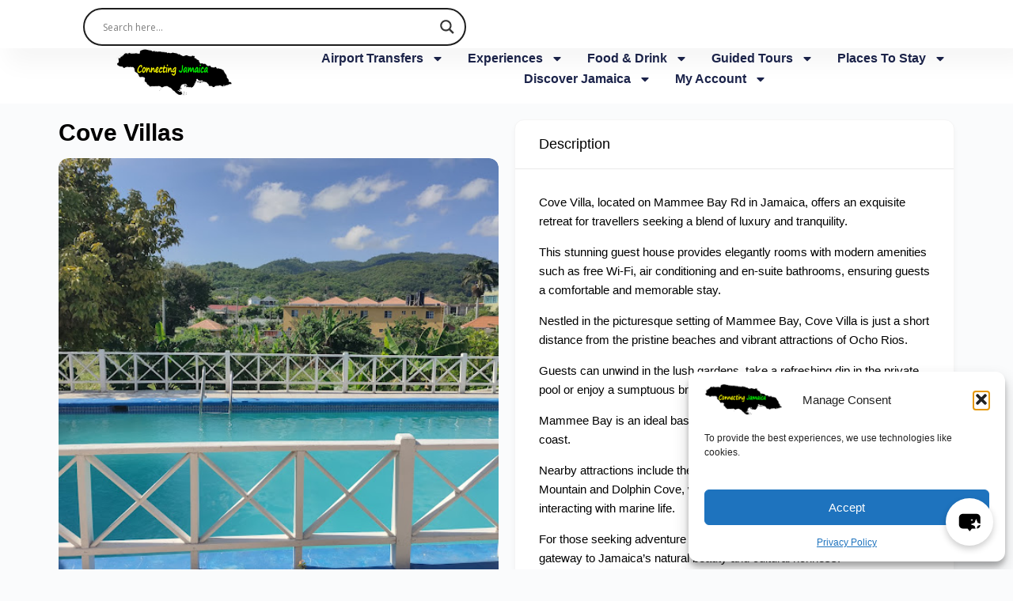

--- FILE ---
content_type: text/html; charset=UTF-8
request_url: https://connectingjamaica.com/directory/cove-villas/
body_size: 110208
content:
<!doctype html>
<html lang="en-GB">
<head>
	
	<meta charset="UTF-8">
	<meta name="viewport" content="width=device-width, initial-scale=1, maximum-scale=5, viewport-fit=cover">
	<link rel="profile" href="https://gmpg.org/xfn/11">

	<meta name='robots' content='index, follow, max-image-preview:large, max-snippet:-1, max-video-preview:-1' />

	<!-- This site is optimized with the Yoast SEO plugin v26.7 - https://yoast.com/wordpress/plugins/seo/ -->
	<title>Cove Villas - Connecting Jamaica</title>
	<link rel="canonical" href="https://connectingjamaica.com/directory/cove-villas/" />
	<meta property="og:locale" content="en_GB" />
	<meta property="og:type" content="article" />
	<meta property="og:title" content="Cove Villas - Connecting Jamaica" />
	<meta property="og:description" content="Cove Villa, located on Mammee Bay Rd in Jamaica, offers an exquisite retreat for travellers seeking a blend of luxury and tranquility. This stunning guest house provides elegantly rooms with modern amenities such as free Wi-Fi, air conditioning and en-suite bathrooms, ensuring guests a comfortable and memorable stay. Nestled in the picturesque setting of Mammee [&hellip;]" />
	<meta property="og:url" content="https://connectingjamaica.com/directory/cove-villas/" />
	<meta property="og:site_name" content="Connecting Jamaica" />
	<meta property="article:modified_time" content="2025-11-29T17:19:55+00:00" />
	<meta property="og:image" content="https://connectingjamaica.com/wp-content/uploads/2025/03/cove-villa-1.jpg" />
	<meta property="og:image:width" content="680" />
	<meta property="og:image:height" content="510" />
	<meta property="og:image:type" content="image/jpeg" />
	<meta name="twitter:card" content="summary_large_image" />
	<meta name="twitter:label1" content="Estimated reading time" />
	<meta name="twitter:data1" content="1 minute" />
	<script type="application/ld+json" class="yoast-schema-graph">{"@context":"https://schema.org","@graph":[{"@type":"WebPage","@id":"https://connectingjamaica.com/directory/cove-villas/","url":"https://connectingjamaica.com/directory/cove-villas/","name":"Cove Villas - Connecting Jamaica","isPartOf":{"@id":"https://connectingjamaica.com/#website"},"primaryImageOfPage":{"@id":"https://connectingjamaica.com/directory/cove-villas/#primaryimage"},"image":{"@id":"https://connectingjamaica.com/directory/cove-villas/#primaryimage"},"thumbnailUrl":"https://connectingjamaica.com/wp-content/uploads/2025/03/cove-villa-1.jpg","datePublished":"2025-03-15T18:39:33+00:00","dateModified":"2025-11-29T17:19:55+00:00","breadcrumb":{"@id":"https://connectingjamaica.com/directory/cove-villas/#breadcrumb"},"inLanguage":"en-GB","potentialAction":[{"@type":"ReadAction","target":["https://connectingjamaica.com/directory/cove-villas/"]}]},{"@type":"ImageObject","inLanguage":"en-GB","@id":"https://connectingjamaica.com/directory/cove-villas/#primaryimage","url":"https://connectingjamaica.com/wp-content/uploads/2025/03/cove-villa-1.jpg","contentUrl":"https://connectingjamaica.com/wp-content/uploads/2025/03/cove-villa-1.jpg","width":680,"height":510},{"@type":"BreadcrumbList","@id":"https://connectingjamaica.com/directory/cove-villas/#breadcrumb","itemListElement":[{"@type":"ListItem","position":1,"name":"Home","item":"https://connectingjamaica.com/"},{"@type":"ListItem","position":2,"name":"Cove Villas"}]},{"@type":"WebSite","@id":"https://connectingjamaica.com/#website","url":"https://connectingjamaica.com/","name":"Connecting Jamaica","description":"Your Gateway to Adventures in Jamaica","publisher":{"@id":"https://connectingjamaica.com/#organization"},"potentialAction":[{"@type":"SearchAction","target":{"@type":"EntryPoint","urlTemplate":"https://connectingjamaica.com/?s={search_term_string}"},"query-input":{"@type":"PropertyValueSpecification","valueRequired":true,"valueName":"search_term_string"}}],"inLanguage":"en-GB"},{"@type":"Organization","@id":"https://connectingjamaica.com/#organization","name":"Connecting Jamaica","url":"https://connectingjamaica.com/","logo":{"@type":"ImageObject","inLanguage":"en-GB","@id":"https://connectingjamaica.com/#/schema/logo/image/","url":"https://connectingjamaica.com/wp-content/uploads/2025/03/Logo-New-small.png","contentUrl":"https://connectingjamaica.com/wp-content/uploads/2025/03/Logo-New-small.png","width":450,"height":184,"caption":"Connecting Jamaica"},"image":{"@id":"https://connectingjamaica.com/#/schema/logo/image/"}}]}</script>
	<!-- / Yoast SEO plugin. -->


<link rel='dns-prefetch' href='//directorist-live-chat.herokuapp.com' />
<link rel='dns-prefetch' href='//www.googletagmanager.com' />
<link rel='dns-prefetch' href='//fonts.googleapis.com' />
<link rel="alternate" type="application/rss+xml" title="Connecting Jamaica &raquo; Feed" href="https://connectingjamaica.com/feed/" />
<link rel="alternate" type="application/rss+xml" title="Connecting Jamaica &raquo; Comments Feed" href="https://connectingjamaica.com/comments/feed/" />
<link rel="alternate" type="application/rss+xml" title="Connecting Jamaica &raquo; Cove Villas Comments Feed" href="https://connectingjamaica.com/directory/cove-villas/feed/" />
<link rel="alternate" title="oEmbed (JSON)" type="application/json+oembed" href="https://connectingjamaica.com/wp-json/oembed/1.0/embed?url=https%3A%2F%2Fconnectingjamaica.com%2Fdirectory%2Fcove-villas%2F" />
<link rel="alternate" title="oEmbed (XML)" type="text/xml+oembed" href="https://connectingjamaica.com/wp-json/oembed/1.0/embed?url=https%3A%2F%2Fconnectingjamaica.com%2Fdirectory%2Fcove-villas%2F&#038;format=xml" />
<style id='wp-img-auto-sizes-contain-inline-css'>
img:is([sizes=auto i],[sizes^="auto," i]){contain-intrinsic-size:3000px 1500px}
/*# sourceURL=wp-img-auto-sizes-contain-inline-css */
</style>
<link rel='stylesheet' id='blocksy-dynamic-global-css' href='https://connectingjamaica.com/wp-content/uploads/blocksy/css/global.css?ver=54111' media='all' />
<link rel='stylesheet' id='bdmi_main_css-css' href='https://connectingjamaica.com/wp-content/plugins/directorist-pricing-plans/assets/css/main.css?ver=3.3.11' media='all' />
<link rel='stylesheet' id='atpp_main_css-css' href='https://connectingjamaica.com/wp-content/plugins/directorist-pricing-plans/assets/css/main.css?ver=3.3.11' media='all' />
<link rel='stylesheet' id='slick-css-css' href='https://connectingjamaica.com/wp-content/plugins/wt-widgets-elementor/assets/libs/slick/slick.css?ver=6.9' media='all' />
<link rel='stylesheet' id='slick-theme-css' href='https://connectingjamaica.com/wp-content/plugins/wt-widgets-elementor/assets/libs/slick/slick-theme.css?ver=6.9' media='all' />
<link rel='stylesheet' id='wp-block-library-css' href='https://connectingjamaica.com/wp-includes/css/dist/block-library/style.min.css?ver=6.9' media='all' />
<link rel='stylesheet' id='directorist-main-style-css' href='https://connectingjamaica.com/wp-content/plugins/directorist/assets/css/public-main.min.css?ver=8.5.7' media='all' />
<style id='directorist-main-style-inline-css'>
:root{--directorist-color-primary:#444752;--directorist-color-primary-rgb:68,71,82;--directorist-color-secondary:#F2F3F5;--directorist-color-secondary-rgb:242,243,245;--directorist-color-dark:#000;--directorist-color-dark-rgb:0,0,0;--directorist-color-success:#28A800;--directorist-color-success-rgb:40,168,0;--directorist-color-info:#2c99ff;--directorist-color-info-rgb:44,153,255;--directorist-color-warning:#f28100;--directorist-color-warning-rgb:242,129,0;--directorist-color-danger:#f80718;--directorist-color-danger-rgb:248,7,24;--directorist-color-white:#fff;--directorist-color-white-rgb:255,255,255;--directorist-color-body:#404040;--directorist-color-gray:#bcbcbc;--directorist-color-gray-rgb:188,188,188;--directorist-color-gray-hover:#BCBCBC;--directorist-color-light:#ededed;--directorist-color-light-hover:#fff;--directorist-color-light-gray:#808080;--directorist-color-light-gray-rgb:237,237,237;--directorist-color-deep-gray:#808080;--directorist-color-bg-gray:#f4f4f4;--directorist-color-bg-light-gray:#F4F5F6;--directorist-color-bg-light:#EDEDED;--directorist-color-placeholder:#6c757d;--directorist-color-overlay:rgba(var(--directorist-color-dark-rgb),.5);--directorist-color-overlay-normal:rgba(var(--directorist-color-dark-rgb),.2);--directorist-color-border:#e9e9e9;--directorist-color-border-light:#f5f5f5;--directorist-color-border-gray:#d9d9d9;--directorist-box-shadow:0 4px 6px rgba(0,0,0,.04);--directorist-box-shadow-sm:0 2px 5px rgba(0,0,0,.05);--directorist-color-open-badge:#32cc6f;--directorist-color-closed-badge:#e23636;--directorist-color-featured-badge:#fa8b0c;--directorist-color-popular-badge:#f51957;--directorist-color-new-badge:#000;--directorist-color-marker-shape:#444752;--directorist-color-marker-icon:#fff;--directorist-color-marker-shape-rgb:68,71,82;--directorist-fw-regular:400;--directorist-fw-medium:500;--directorist-fw-semiBold:600;--directorist-fw-bold:700;--directorist-border-radius-xs:8px;--directorist-border-radius-sm:10px;--directorist-border-radius-md:12px;--directorist-border-radius-lg:16px;--directorist-color-btn:var(--directorist-color-primary);--directorist-color-btn-hover:rgba(var(--directorist-color-primary-rgb),.80);--directorist-color-btn-border:var(--directorist-color-primary);--directorist-color-btn-primary:#fff;--directorist-color-btn-primary-rgb:68,71,82;--directorist-color-btn-primary-bg:#444752;--directorist-color-btn-primary-border:#444752;--directorist-color-btn-secondary:#404040;--directorist-color-btn-secondary-rgb:242,243,245;--directorist-color-btn-secondary-bg:#f2f3f5;--directorist-color-btn-secondary-border:#f2f3f5;--directorist-color-star:var(--directorist-color-warning);--gallery-crop-width:740px;--gallery-crop-height:580px}.pricing .price_action .price_action--btn,#directorist.atbd_wrapper .btn-primary,.default-ad-search .submit_btn .btn-default,.atbd_content_active #directorist.atbd_wrapper.dashboard_area .user_pro_img_area .user_img .choose_btn #upload_pro_pic,#directorist.atbd_wrapper .at-modal .at-modal-close,.atbdp_login_form_shortcode #loginform p input[type=submit],.atbd_manage_fees_wrapper .table tr .action p .btn-block,#directorist.atbd_wrapper #atbdp-checkout-form #atbdp_checkout_submit_btn,#directorist.atbd_wrapper .ezmu__btn,.default-ad-search .submit_btn .btn-primary,.directorist-content-active .widget.atbd_widget .directorist .btn,.directorist-btn.directorist-btn-dark,.atbd-add-payment-method form .atbd-save-card,#bhCopyTime,#bhAddNew,.directorist-content-active .widget.atbd_widget .atbd_author_info_widget .btn{color:var(--directorist-color-white)}.pricing .price_action .price_action--btn:hover,#directorist.atbd_wrapper .btn-primary:hover,.default-ad-search .submit_btn .btn-default:hover,.atbd_content_active #directorist.atbd_wrapper.dashboard_area .user_pro_img_area .user_img .choose_btn #upload_pro_pic:hover,#directorist.atbd_wrapper .at-modal .at-modal-close:hover,.atbdp_login_form_shortcode #loginform p input[type=submit]:hover,.atbd_manage_fees_wrapper .table tr .action p .btn-block:hover,#directorist.atbd_wrapper #atbdp-checkout-form #atbdp_checkout_submit_btn:hover,#directorist.atbd_wrapper .ezmu__btn:hover,.default-ad-search .submit_btn .btn-primary:hover,.directorist-content-active .widget.atbd_widget .directorist .btn:hover,.directorist-btn.directorist-btn-dark:hover,.atbd-add-payment-method form .atbd-save-card:hover,#bhCopyTime:hover,#bhAddNew:hover,.bdb-select-hours .bdb-remove:hover,.directorist-content-active .widget.atbd_widget .atbd_author_info_widget .btn:hover{color:var(--directorist-color-white)}.pricing .price_action .price_action--btn,#directorist.atbd_wrapper .btn-primary,.default-ad-search .submit_btn .btn-default,.atbd_content_active #directorist.atbd_wrapper.dashboard_area .user_pro_img_area .user_img .choose_btn #upload_pro_pic,#directorist.atbd_wrapper .at-modal .at-modal-close,.atbdp_login_form_shortcode #loginform p input[type=submit],.atbd_manage_fees_wrapper .table tr .action p .btn-block,#directorist.atbd_wrapper .ezmu__btn,.default-ad-search .submit_btn .btn-primary .directorist-content-active .widget.atbd_widget .directorist .btn,.directorist-btn.directorist-btn-dark,.atbd-add-payment-method form .atbd-save-card,#bhCopyTime,#bhAddNew,.bdb-select-hours .bdb-remove,.directorist-content-active .widget.atbd_widget .atbd_author_info_widget .btn{background:var(--directorist-color-btn-primary-bg)}.pricing .price_action .price_action--btn:hover,#directorist.atbd_wrapper .btn-primary:hover,#directorist.atbd_wrapper .at-modal .at-modal-close:hover,.default-ad-search .submit_btn .btn-default:hover,.atbd_content_active #directorist.atbd_wrapper.dashboard_area .user_pro_img_area .user_img .choose_btn #upload_pro_pic:hover,.atbdp_login_form_shortcode #loginform p input[type=submit]:hover,#directorist.atbd_wrapper .ezmu__btn:hover,.default-ad-search .submit_btn .btn-primary:hover,.directorist-content-active .widget.atbd_widget .directorist .btn:hover,.directorist-btn.directorist-btn-dark:hover,.atbd-add-payment-method form .atbd-save-card:hover,#bhCopyTime:hover,#bhAddNew:hover,.bdb-select-hours .bdb-remove:hover,.directorist-content-active .widget.atbd_widget .atbd_author_info_widget .btn:hover{background:var(--directorist-color-btn-hover)}#directorist.atbd_wrapper .btn-primary,.default-ad-search .submit_btn .btn-default,.atbdp_login_form_shortcode #loginform p input[type=submit],.default-ad-search .submit_btn .btn-primary,.directorist-content-active .widget.atbd_widget .directorist .btn,.atbd-add-payment-method form .atbd-save-card,.directorist-content-active .widget.atbd_widget .atbd_author_info_widget .btn{border-color:var(--directorist-color-btn-border)}#directorist.atbd_wrapper .btn-primary:hover,.default-ad-search .submit_btn .btn-default:hover,.atbdp_login_form_shortcode #loginform p input[type=submit]:hover,.default-ad-search .submit_btn .btn-primary:hover,.directorist-content-active .widget.atbd_widget .directorist .btn:hover,.atbd-add-payment-method form .atbd-save-card:hover,.directorist-content-active .widget.atbd_widget .atbd_author_info_widget .btn:hover{border-color:var(--directorist-color-primary)}.ads-advanced .price-frequency .pf-btn input:checked+span,.atbdpr-range .ui-slider-horizontal .ui-slider-range,.custom-control .custom-control-input:checked~.check--select,#directorist.atbd_wrapper .pagination .nav-links .current,.atbd_director_social_wrap a,.widget.atbd_widget[id^=bd] .atbd_author_info_widget .directorist-author-social li a,.widget.atbd_widget[id^=dcl] .atbd_author_info_widget .directorist-author-social li a,.atbd_content_active #directorist.atbd_wrapper .widget.atbd_widget .atbdp.atbdp-widget-tags ul li a:hover{background:var(--directorist-color-primary)!important}.ads-advanced .price-frequency .pf-btn input:checked+span,.directorist-content-active .directorist-type-nav__list .directorist-type-nav__list__current .directorist-type-nav__link,.atbdpr-range .ui-slider-horizontal .ui-slider-handle,.custom-control .custom-control-input:checked~.check--select,.custom-control .custom-control-input:checked~.radio--select,#atpp-plan-change-modal .atm-contents-inner .dcl_pricing_plan input:checked+label:before,#dwpp-plan-renew-modal .atm-contents-inner .dcl_pricing_plan input:checked+label:before{border-color:var(--directorist-color-primary)}.atbd_map_shape{background:var(--directorist-color-marker-shape)!important}.map-icon-label i,.atbd_map_shape>span{color:var(--directorist-color-marker-icon)!important}
:root{--directorist-color-primary:#444752;--directorist-color-primary-rgb:68,71,82;--directorist-color-secondary:#F2F3F5;--directorist-color-secondary-rgb:242,243,245;--directorist-color-dark:#000;--directorist-color-dark-rgb:0,0,0;--directorist-color-success:#28A800;--directorist-color-success-rgb:40,168,0;--directorist-color-info:#2c99ff;--directorist-color-info-rgb:44,153,255;--directorist-color-warning:#f28100;--directorist-color-warning-rgb:242,129,0;--directorist-color-danger:#f80718;--directorist-color-danger-rgb:248,7,24;--directorist-color-white:#fff;--directorist-color-white-rgb:255,255,255;--directorist-color-body:#404040;--directorist-color-gray:#bcbcbc;--directorist-color-gray-rgb:188,188,188;--directorist-color-gray-hover:#BCBCBC;--directorist-color-light:#ededed;--directorist-color-light-hover:#fff;--directorist-color-light-gray:#808080;--directorist-color-light-gray-rgb:237,237,237;--directorist-color-deep-gray:#808080;--directorist-color-bg-gray:#f4f4f4;--directorist-color-bg-light-gray:#F4F5F6;--directorist-color-bg-light:#EDEDED;--directorist-color-placeholder:#6c757d;--directorist-color-overlay:rgba(var(--directorist-color-dark-rgb),.5);--directorist-color-overlay-normal:rgba(var(--directorist-color-dark-rgb),.2);--directorist-color-border:#e9e9e9;--directorist-color-border-light:#f5f5f5;--directorist-color-border-gray:#d9d9d9;--directorist-box-shadow:0 4px 6px rgba(0,0,0,.04);--directorist-box-shadow-sm:0 2px 5px rgba(0,0,0,.05);--directorist-color-open-badge:#32cc6f;--directorist-color-closed-badge:#e23636;--directorist-color-featured-badge:#fa8b0c;--directorist-color-popular-badge:#f51957;--directorist-color-new-badge:#000;--directorist-color-marker-shape:#444752;--directorist-color-marker-icon:#fff;--directorist-color-marker-shape-rgb:68,71,82;--directorist-fw-regular:400;--directorist-fw-medium:500;--directorist-fw-semiBold:600;--directorist-fw-bold:700;--directorist-border-radius-xs:8px;--directorist-border-radius-sm:10px;--directorist-border-radius-md:12px;--directorist-border-radius-lg:16px;--directorist-color-btn:var(--directorist-color-primary);--directorist-color-btn-hover:rgba(var(--directorist-color-primary-rgb),.80);--directorist-color-btn-border:var(--directorist-color-primary);--directorist-color-btn-primary:#fff;--directorist-color-btn-primary-rgb:68,71,82;--directorist-color-btn-primary-bg:#444752;--directorist-color-btn-primary-border:#444752;--directorist-color-btn-secondary:#404040;--directorist-color-btn-secondary-rgb:242,243,245;--directorist-color-btn-secondary-bg:#f2f3f5;--directorist-color-btn-secondary-border:#f2f3f5;--directorist-color-star:var(--directorist-color-warning);--gallery-crop-width:740px;--gallery-crop-height:580px}.pricing .price_action .price_action--btn,#directorist.atbd_wrapper .btn-primary,.default-ad-search .submit_btn .btn-default,.atbd_content_active #directorist.atbd_wrapper.dashboard_area .user_pro_img_area .user_img .choose_btn #upload_pro_pic,#directorist.atbd_wrapper .at-modal .at-modal-close,.atbdp_login_form_shortcode #loginform p input[type=submit],.atbd_manage_fees_wrapper .table tr .action p .btn-block,#directorist.atbd_wrapper #atbdp-checkout-form #atbdp_checkout_submit_btn,#directorist.atbd_wrapper .ezmu__btn,.default-ad-search .submit_btn .btn-primary,.directorist-content-active .widget.atbd_widget .directorist .btn,.directorist-btn.directorist-btn-dark,.atbd-add-payment-method form .atbd-save-card,#bhCopyTime,#bhAddNew,.directorist-content-active .widget.atbd_widget .atbd_author_info_widget .btn{color:var(--directorist-color-white)}.pricing .price_action .price_action--btn:hover,#directorist.atbd_wrapper .btn-primary:hover,.default-ad-search .submit_btn .btn-default:hover,.atbd_content_active #directorist.atbd_wrapper.dashboard_area .user_pro_img_area .user_img .choose_btn #upload_pro_pic:hover,#directorist.atbd_wrapper .at-modal .at-modal-close:hover,.atbdp_login_form_shortcode #loginform p input[type=submit]:hover,.atbd_manage_fees_wrapper .table tr .action p .btn-block:hover,#directorist.atbd_wrapper #atbdp-checkout-form #atbdp_checkout_submit_btn:hover,#directorist.atbd_wrapper .ezmu__btn:hover,.default-ad-search .submit_btn .btn-primary:hover,.directorist-content-active .widget.atbd_widget .directorist .btn:hover,.directorist-btn.directorist-btn-dark:hover,.atbd-add-payment-method form .atbd-save-card:hover,#bhCopyTime:hover,#bhAddNew:hover,.bdb-select-hours .bdb-remove:hover,.directorist-content-active .widget.atbd_widget .atbd_author_info_widget .btn:hover{color:var(--directorist-color-white)}.pricing .price_action .price_action--btn,#directorist.atbd_wrapper .btn-primary,.default-ad-search .submit_btn .btn-default,.atbd_content_active #directorist.atbd_wrapper.dashboard_area .user_pro_img_area .user_img .choose_btn #upload_pro_pic,#directorist.atbd_wrapper .at-modal .at-modal-close,.atbdp_login_form_shortcode #loginform p input[type=submit],.atbd_manage_fees_wrapper .table tr .action p .btn-block,#directorist.atbd_wrapper .ezmu__btn,.default-ad-search .submit_btn .btn-primary .directorist-content-active .widget.atbd_widget .directorist .btn,.directorist-btn.directorist-btn-dark,.atbd-add-payment-method form .atbd-save-card,#bhCopyTime,#bhAddNew,.bdb-select-hours .bdb-remove,.directorist-content-active .widget.atbd_widget .atbd_author_info_widget .btn{background:var(--directorist-color-btn-primary-bg)}.pricing .price_action .price_action--btn:hover,#directorist.atbd_wrapper .btn-primary:hover,#directorist.atbd_wrapper .at-modal .at-modal-close:hover,.default-ad-search .submit_btn .btn-default:hover,.atbd_content_active #directorist.atbd_wrapper.dashboard_area .user_pro_img_area .user_img .choose_btn #upload_pro_pic:hover,.atbdp_login_form_shortcode #loginform p input[type=submit]:hover,#directorist.atbd_wrapper .ezmu__btn:hover,.default-ad-search .submit_btn .btn-primary:hover,.directorist-content-active .widget.atbd_widget .directorist .btn:hover,.directorist-btn.directorist-btn-dark:hover,.atbd-add-payment-method form .atbd-save-card:hover,#bhCopyTime:hover,#bhAddNew:hover,.bdb-select-hours .bdb-remove:hover,.directorist-content-active .widget.atbd_widget .atbd_author_info_widget .btn:hover{background:var(--directorist-color-btn-hover)}#directorist.atbd_wrapper .btn-primary,.default-ad-search .submit_btn .btn-default,.atbdp_login_form_shortcode #loginform p input[type=submit],.default-ad-search .submit_btn .btn-primary,.directorist-content-active .widget.atbd_widget .directorist .btn,.atbd-add-payment-method form .atbd-save-card,.directorist-content-active .widget.atbd_widget .atbd_author_info_widget .btn{border-color:var(--directorist-color-btn-border)}#directorist.atbd_wrapper .btn-primary:hover,.default-ad-search .submit_btn .btn-default:hover,.atbdp_login_form_shortcode #loginform p input[type=submit]:hover,.default-ad-search .submit_btn .btn-primary:hover,.directorist-content-active .widget.atbd_widget .directorist .btn:hover,.atbd-add-payment-method form .atbd-save-card:hover,.directorist-content-active .widget.atbd_widget .atbd_author_info_widget .btn:hover{border-color:var(--directorist-color-primary)}.ads-advanced .price-frequency .pf-btn input:checked+span,.atbdpr-range .ui-slider-horizontal .ui-slider-range,.custom-control .custom-control-input:checked~.check--select,#directorist.atbd_wrapper .pagination .nav-links .current,.atbd_director_social_wrap a,.widget.atbd_widget[id^=bd] .atbd_author_info_widget .directorist-author-social li a,.widget.atbd_widget[id^=dcl] .atbd_author_info_widget .directorist-author-social li a,.atbd_content_active #directorist.atbd_wrapper .widget.atbd_widget .atbdp.atbdp-widget-tags ul li a:hover{background:var(--directorist-color-primary)!important}.ads-advanced .price-frequency .pf-btn input:checked+span,.directorist-content-active .directorist-type-nav__list .directorist-type-nav__list__current .directorist-type-nav__link,.atbdpr-range .ui-slider-horizontal .ui-slider-handle,.custom-control .custom-control-input:checked~.check--select,.custom-control .custom-control-input:checked~.radio--select,#atpp-plan-change-modal .atm-contents-inner .dcl_pricing_plan input:checked+label:before,#dwpp-plan-renew-modal .atm-contents-inner .dcl_pricing_plan input:checked+label:before{border-color:var(--directorist-color-primary)}.atbd_map_shape{background:var(--directorist-color-marker-shape)!important}.map-icon-label i,.atbd_map_shape>span{color:var(--directorist-color-marker-icon)!important}
:root{--directorist-color-primary:#444752;--directorist-color-primary-rgb:68,71,82;--directorist-color-secondary:#F2F3F5;--directorist-color-secondary-rgb:242,243,245;--directorist-color-dark:#000;--directorist-color-dark-rgb:0,0,0;--directorist-color-success:#28A800;--directorist-color-success-rgb:40,168,0;--directorist-color-info:#2c99ff;--directorist-color-info-rgb:44,153,255;--directorist-color-warning:#f28100;--directorist-color-warning-rgb:242,129,0;--directorist-color-danger:#f80718;--directorist-color-danger-rgb:248,7,24;--directorist-color-white:#fff;--directorist-color-white-rgb:255,255,255;--directorist-color-body:#404040;--directorist-color-gray:#bcbcbc;--directorist-color-gray-rgb:188,188,188;--directorist-color-gray-hover:#BCBCBC;--directorist-color-light:#ededed;--directorist-color-light-hover:#fff;--directorist-color-light-gray:#808080;--directorist-color-light-gray-rgb:237,237,237;--directorist-color-deep-gray:#808080;--directorist-color-bg-gray:#f4f4f4;--directorist-color-bg-light-gray:#F4F5F6;--directorist-color-bg-light:#EDEDED;--directorist-color-placeholder:#6c757d;--directorist-color-overlay:rgba(var(--directorist-color-dark-rgb),.5);--directorist-color-overlay-normal:rgba(var(--directorist-color-dark-rgb),.2);--directorist-color-border:#e9e9e9;--directorist-color-border-light:#f5f5f5;--directorist-color-border-gray:#d9d9d9;--directorist-box-shadow:0 4px 6px rgba(0,0,0,.04);--directorist-box-shadow-sm:0 2px 5px rgba(0,0,0,.05);--directorist-color-open-badge:#32cc6f;--directorist-color-closed-badge:#e23636;--directorist-color-featured-badge:#fa8b0c;--directorist-color-popular-badge:#f51957;--directorist-color-new-badge:#000;--directorist-color-marker-shape:#444752;--directorist-color-marker-icon:#fff;--directorist-color-marker-shape-rgb:68,71,82;--directorist-fw-regular:400;--directorist-fw-medium:500;--directorist-fw-semiBold:600;--directorist-fw-bold:700;--directorist-border-radius-xs:8px;--directorist-border-radius-sm:10px;--directorist-border-radius-md:12px;--directorist-border-radius-lg:16px;--directorist-color-btn:var(--directorist-color-primary);--directorist-color-btn-hover:rgba(var(--directorist-color-primary-rgb),.80);--directorist-color-btn-border:var(--directorist-color-primary);--directorist-color-btn-primary:#fff;--directorist-color-btn-primary-rgb:68,71,82;--directorist-color-btn-primary-bg:#444752;--directorist-color-btn-primary-border:#444752;--directorist-color-btn-secondary:#404040;--directorist-color-btn-secondary-rgb:242,243,245;--directorist-color-btn-secondary-bg:#f2f3f5;--directorist-color-btn-secondary-border:#f2f3f5;--directorist-color-star:var(--directorist-color-warning);--gallery-crop-width:740px;--gallery-crop-height:580px}.pricing .price_action .price_action--btn,#directorist.atbd_wrapper .btn-primary,.default-ad-search .submit_btn .btn-default,.atbd_content_active #directorist.atbd_wrapper.dashboard_area .user_pro_img_area .user_img .choose_btn #upload_pro_pic,#directorist.atbd_wrapper .at-modal .at-modal-close,.atbdp_login_form_shortcode #loginform p input[type=submit],.atbd_manage_fees_wrapper .table tr .action p .btn-block,#directorist.atbd_wrapper #atbdp-checkout-form #atbdp_checkout_submit_btn,#directorist.atbd_wrapper .ezmu__btn,.default-ad-search .submit_btn .btn-primary,.directorist-content-active .widget.atbd_widget .directorist .btn,.directorist-btn.directorist-btn-dark,.atbd-add-payment-method form .atbd-save-card,#bhCopyTime,#bhAddNew,.directorist-content-active .widget.atbd_widget .atbd_author_info_widget .btn{color:var(--directorist-color-white)}.pricing .price_action .price_action--btn:hover,#directorist.atbd_wrapper .btn-primary:hover,.default-ad-search .submit_btn .btn-default:hover,.atbd_content_active #directorist.atbd_wrapper.dashboard_area .user_pro_img_area .user_img .choose_btn #upload_pro_pic:hover,#directorist.atbd_wrapper .at-modal .at-modal-close:hover,.atbdp_login_form_shortcode #loginform p input[type=submit]:hover,.atbd_manage_fees_wrapper .table tr .action p .btn-block:hover,#directorist.atbd_wrapper #atbdp-checkout-form #atbdp_checkout_submit_btn:hover,#directorist.atbd_wrapper .ezmu__btn:hover,.default-ad-search .submit_btn .btn-primary:hover,.directorist-content-active .widget.atbd_widget .directorist .btn:hover,.directorist-btn.directorist-btn-dark:hover,.atbd-add-payment-method form .atbd-save-card:hover,#bhCopyTime:hover,#bhAddNew:hover,.bdb-select-hours .bdb-remove:hover,.directorist-content-active .widget.atbd_widget .atbd_author_info_widget .btn:hover{color:var(--directorist-color-white)}.pricing .price_action .price_action--btn,#directorist.atbd_wrapper .btn-primary,.default-ad-search .submit_btn .btn-default,.atbd_content_active #directorist.atbd_wrapper.dashboard_area .user_pro_img_area .user_img .choose_btn #upload_pro_pic,#directorist.atbd_wrapper .at-modal .at-modal-close,.atbdp_login_form_shortcode #loginform p input[type=submit],.atbd_manage_fees_wrapper .table tr .action p .btn-block,#directorist.atbd_wrapper .ezmu__btn,.default-ad-search .submit_btn .btn-primary .directorist-content-active .widget.atbd_widget .directorist .btn,.directorist-btn.directorist-btn-dark,.atbd-add-payment-method form .atbd-save-card,#bhCopyTime,#bhAddNew,.bdb-select-hours .bdb-remove,.directorist-content-active .widget.atbd_widget .atbd_author_info_widget .btn{background:var(--directorist-color-btn-primary-bg)}.pricing .price_action .price_action--btn:hover,#directorist.atbd_wrapper .btn-primary:hover,#directorist.atbd_wrapper .at-modal .at-modal-close:hover,.default-ad-search .submit_btn .btn-default:hover,.atbd_content_active #directorist.atbd_wrapper.dashboard_area .user_pro_img_area .user_img .choose_btn #upload_pro_pic:hover,.atbdp_login_form_shortcode #loginform p input[type=submit]:hover,#directorist.atbd_wrapper .ezmu__btn:hover,.default-ad-search .submit_btn .btn-primary:hover,.directorist-content-active .widget.atbd_widget .directorist .btn:hover,.directorist-btn.directorist-btn-dark:hover,.atbd-add-payment-method form .atbd-save-card:hover,#bhCopyTime:hover,#bhAddNew:hover,.bdb-select-hours .bdb-remove:hover,.directorist-content-active .widget.atbd_widget .atbd_author_info_widget .btn:hover{background:var(--directorist-color-btn-hover)}#directorist.atbd_wrapper .btn-primary,.default-ad-search .submit_btn .btn-default,.atbdp_login_form_shortcode #loginform p input[type=submit],.default-ad-search .submit_btn .btn-primary,.directorist-content-active .widget.atbd_widget .directorist .btn,.atbd-add-payment-method form .atbd-save-card,.directorist-content-active .widget.atbd_widget .atbd_author_info_widget .btn{border-color:var(--directorist-color-btn-border)}#directorist.atbd_wrapper .btn-primary:hover,.default-ad-search .submit_btn .btn-default:hover,.atbdp_login_form_shortcode #loginform p input[type=submit]:hover,.default-ad-search .submit_btn .btn-primary:hover,.directorist-content-active .widget.atbd_widget .directorist .btn:hover,.atbd-add-payment-method form .atbd-save-card:hover,.directorist-content-active .widget.atbd_widget .atbd_author_info_widget .btn:hover{border-color:var(--directorist-color-primary)}.ads-advanced .price-frequency .pf-btn input:checked+span,.atbdpr-range .ui-slider-horizontal .ui-slider-range,.custom-control .custom-control-input:checked~.check--select,#directorist.atbd_wrapper .pagination .nav-links .current,.atbd_director_social_wrap a,.widget.atbd_widget[id^=bd] .atbd_author_info_widget .directorist-author-social li a,.widget.atbd_widget[id^=dcl] .atbd_author_info_widget .directorist-author-social li a,.atbd_content_active #directorist.atbd_wrapper .widget.atbd_widget .atbdp.atbdp-widget-tags ul li a:hover{background:var(--directorist-color-primary)!important}.ads-advanced .price-frequency .pf-btn input:checked+span,.directorist-content-active .directorist-type-nav__list .directorist-type-nav__list__current .directorist-type-nav__link,.atbdpr-range .ui-slider-horizontal .ui-slider-handle,.custom-control .custom-control-input:checked~.check--select,.custom-control .custom-control-input:checked~.radio--select,#atpp-plan-change-modal .atm-contents-inner .dcl_pricing_plan input:checked+label:before,#dwpp-plan-renew-modal .atm-contents-inner .dcl_pricing_plan input:checked+label:before{border-color:var(--directorist-color-primary)}.atbd_map_shape{background:var(--directorist-color-marker-shape)!important}.map-icon-label i,.atbd_map_shape>span{color:var(--directorist-color-marker-icon)!important}
/*# sourceURL=directorist-main-style-inline-css */
</style>
<link rel='stylesheet' id='directorist-select2-style-css' href='https://connectingjamaica.com/wp-content/plugins/directorist/assets/vendor-css/select2.min.css?ver=8.5.7' media='all' />
<link rel='stylesheet' id='directorist-ez-media-uploader-style-css' href='https://connectingjamaica.com/wp-content/plugins/directorist/assets/vendor-css/ez-media-uploader.min.css?ver=8.5.7' media='all' />
<link rel='stylesheet' id='directorist-swiper-style-css' href='https://connectingjamaica.com/wp-content/plugins/directorist/assets/vendor-css/swiper.min.css?ver=8.5.7' media='all' />
<link rel='stylesheet' id='directorist-sweetalert-style-css' href='https://connectingjamaica.com/wp-content/plugins/directorist/assets/vendor-css/sweetalert.min.css?ver=8.5.7' media='all' />
<style id='directorist-account-button-style-inline-css'>
.directorist-account-block-logged-mode{position:relative;display:-webkit-box;display:-webkit-flex;display:-ms-flexbox;display:flex;-webkit-box-align:center;-webkit-align-items:center;-ms-flex-align:center;align-items:center}.directorist-account-block-logged-mode .avatar{border-radius:50%;cursor:pointer}.directorist-account-block-logged-mode .directorist-account-block-logged-mode__navigation{position:absolute;opacity:0;visibility:hidden;background-color:var(--directorist-color-white);left:0;top:62px;min-width:190px;border-radius:5px;z-index:-1;-webkit-box-shadow:0 5px 20px rgba(136,140,158,.2);box-shadow:0 5px 20px rgba(136,140,158,.2);-webkit-transition:.3s;transition:.3s}.directorist-account-block-logged-mode .directorist-account-block-logged-mode__navigation.show{opacity:1;visibility:visible;z-index:1031}.directorist-account-block-logged-mode .directorist-account-block-logged-mode__navigation ul{list-style:none;padding:15px 0;margin:0}.directorist-account-block-logged-mode .directorist-account-block-logged-mode__navigation ul li a{display:-webkit-box;display:-webkit-flex;display:-ms-flexbox;display:flex;-webkit-box-align:center;-webkit-align-items:center;-ms-flex-align:center;align-items:center;gap:3px 7px;font-size:14px;font-weight:500;text-decoration:none;padding:5px 20px;color:var(--directorist-color-body);white-space:nowrap;-webkit-transition:.3s;transition:.3s}.directorist-account-block-logged-mode .directorist-account-block-logged-mode__navigation ul li a:hover{color:var(--directorist-color-primary)}.directorist-account-block-logged-mode .directorist-account-block-logged-mode__navigation ul li a:hover .directorist-icon-mask:after{background-color:var(--directorist-color-primary)}.directorist-account-block-logged-mode .directorist-account-block-logged-mode__navigation ul li a .directorist-icon-mask:after{width:16px;height:16px;background-color:var(--directorist-color-body);-webkit-transition:.3s;transition:.3s}.directorist-account-block-logged-mode__overlay{position:fixed;top:0;left:0;width:100%;height:0;background-color:rgba(0,0,0,0);-webkit-transition:.3s;transition:.3s;opacity:0;z-index:-1}.directorist-account-block-logged-mode__overlay.show{height:100%;opacity:1;visibility:visible;z-index:1030}.directorist-account-block-authentication-modal .modal-content{border-radius:8px;-webkit-box-shadow:0 0;box-shadow:0 0;border:0 none}.directorist-account-block-authentication-modal .modal-dialog{max-width:450px;margin:1.75rem auto;display:-webkit-box;display:-webkit-flex;display:-ms-flexbox;display:flex;-webkit-box-align:center;-webkit-align-items:center;-ms-flex-align:center;align-items:center}@media only screen and (max-width: 575px){.directorist-account-block-authentication-modal .modal-dialog{max-width:calc(100% - 30px)}}.directorist-account-block-authentication-modal .modal-content{position:relative;display:-webkit-box;display:-webkit-flex;display:-ms-flexbox;display:flex;-webkit-box-orient:vertical;-webkit-box-direction:normal;-webkit-flex-direction:column;-ms-flex-direction:column;flex-direction:column;width:100%;pointer-events:auto;background-color:var(--directorist-color-white);background-clip:padding-box;border-radius:8px;-webkit-box-shadow:0 0;box-shadow:0 0;border:0 none;outline:0}.directorist-account-block-authentication-modal .modal-header{padding:12px 30px;display:-webkit-box;display:-webkit-flex;display:-ms-flexbox;display:flex;-webkit-box-align:center;-webkit-align-items:center;-ms-flex-align:center;align-items:center;-webkit-box-pack:justify;-webkit-justify-content:space-between;-ms-flex-pack:justify;justify-content:space-between;border-bottom:1px solid var(--directorist-color-light)}.directorist-account-block-authentication-modal .modal-header .modal-title{font-size:18px;font-weight:600;color:var(--directorist-color-dark)}.directorist-account-block-authentication-modal .modal-header .directorist-account-block-close{display:-webkit-box;display:-webkit-flex;display:-ms-flexbox;display:flex;-webkit-box-align:center;-webkit-align-items:center;-ms-flex-align:center;align-items:center;-webkit-box-pack:center;-webkit-justify-content:center;-ms-flex-pack:center;justify-content:center;width:34px;height:34px;border-radius:50%;padding:0;border:0 none;background-color:var(--directorist-color-bg-light);cursor:pointer}.directorist-account-block-authentication-modal .modal-header .directorist-account-block-close:hover span{color:var(--directorist-color-danger)}.directorist-account-block-authentication-modal .modal-header .directorist-account-block-close span{font-size:1.125rem;line-height:normal;color:var(--directorist-color-dark)}.directorist-account-block-authentication-modal .modal-body{padding:0}.directorist-account-block-authentication-modal .directorist-account-block-modal-wrap{padding:20px 30px 30px}@media only screen and (max-width: 375px){.directorist-account-block-authentication-modal .directorist-account-block-modal-wrap{padding:20px}}.directorist-account-block-authentication-modal .directorist-account-block-login-info{padding:15px 20px;border-radius:8px}.directorist-account-block-authentication-modal .directorist-account-block-login-info.alert-success{border:0 none;background-color:rgba(var(--directorist-color-success-rgb), 0.15)}.directorist-account-block-authentication-modal .directorist-account-block-login-info ul{margin-bottom:0}.directorist-account-block-authentication-modal .directorist-account-block-login-info ul li .directorist-account-block-login-info__label{display:inline-block;margin-right:20px;color:var(--directorist-color-dark)}.directorist-account-block-authentication-modal .directorist-account-block-login-info ul li .directorist-account-block-login-info__text{color:var(--directorist-color-success)}.directorist-account-block-authentication-modal .directorist-account-block-register-btn .directorist-btn{width:100%;border-radius:8px}.directorist-account-block-authentication-modal .directorist-account-block-register-btn .directorist-btn:hover{color:var(--directorist-color-primary);background-color:rgba(0,0,0,0)}.directorist-account-block-authentication-modal .directorist-form-group label{margin-bottom:3px;color:var(--directorist-color-dark)}.directorist-account-block-authentication-modal .directorist-form-group .directorist-form-element{border:1px solid var(--directorist-color-light);border-radius:6px;padding:0 20px}.directorist-account-block-authentication-modal .directorist-form-group .directorist-form-element:focus{border-radius:0;border-color:var(--directorist-color-primary)}.directorist-account-block-authentication-modal .directorist-form-group.atbd_login_btn_wrapper .directorist-btn{width:100%;min-height:46px;border-radius:8px;line-height:1}.directorist-account-block-authentication-modal .directorist-form-group.atbd_login_btn_wrapper .directorist-btn:hover{background-color:rgba(0,0,0,0);color:var(--directorist-color-primary)}.directorist-account-block-authentication-modal .directorist-account-block-password-activity{display:-webkit-box;display:-webkit-flex;display:-ms-flexbox;display:flex;-webkit-box-pack:justify;-webkit-justify-content:space-between;-ms-flex-pack:justify;justify-content:space-between}@media only screen and (max-width: 375px){.directorist-account-block-authentication-modal .directorist-account-block-password-activity{display:block}}.directorist-account-block-authentication-modal .directorist-account-block-password-activity p{margin-top:0;margin-bottom:0}@media only screen and (max-width: 375px){.directorist-account-block-authentication-modal .directorist-account-block-password-activity p{margin:5px 0 0}}.directorist-account-block-authentication-modal .directorist-account-block-password-activity p a{text-decoration:none;font-size:14px;font-weight:500;color:var(--directorist-color-dark)}.directorist-account-block-authentication-modal .directorist-account-block-password-activity p a:hover{color:var(--directorist-color-primary)}.directorist-account-block-authentication-modal .directorist-account-block-social-login{display:-webkit-box;display:-webkit-flex;display:-ms-flexbox;display:flex;-webkit-box-pack:center;-webkit-justify-content:center;-ms-flex-pack:center;justify-content:center;-webkit-flex-wrap:wrap;-ms-flex-wrap:wrap;flex-wrap:wrap;-webkit-box-orient:vertical;-webkit-box-direction:normal;-webkit-flex-direction:column;-ms-flex-direction:column;flex-direction:column;-webkit-box-align:center;-webkit-align-items:center;-ms-flex-align:center;align-items:center;gap:5px 10px;margin-top:20px}@media only screen and (max-width: 375px){.directorist-account-block-authentication-modal .directorist-account-block-social-login{display:block}}.directorist-account-block-authentication-modal .directorist-account-block-social-login button{min-height:46px;padding:10px 30px;border-radius:6px;margin:5px;border:1px solid var(--directorist-color-light);-webkit-transition:.3s ease-in-out;transition:.3s ease-in-out;display:-webkit-box;display:-webkit-flex;display:-ms-flexbox;display:flex;-webkit-box-align:center;-webkit-align-items:center;-ms-flex-align:center;align-items:center;gap:5px 8px;cursor:pointer}.directorist-account-block-authentication-modal .directorist-account-block-social-login button img{width:20px;height:20px}.directorist-account-block-authentication-modal .directorist-account-block-social-login button:hover{opacity:.8}.directorist-account-block-authentication-modal .directorist-account-block-social-login button.fb-login{color:#fff;border-color:#1877f2;background-color:#1877f2}.directorist-account-block-authentication-modal .directorist-account-block-social-login button.fb-google{color:var(--directorist-color-closed-badge);border-color:var(--directorist-color-closed-badge)}.directorist-account-block-authentication-modal .directorist-account-block-modal-bottom{padding:20px 25px;border-radius:0 0 8px 8px;text-align:center;background-color:var(--directorist-color-bg-light)}.directorist-account-block-authentication-modal .directorist-account-block-modal-bottom button{border:none;text-decoration:none;display:inline-block;color:var(--directorist-color-dark);-webkit-transition:.3s;transition:.3s;background-color:rgba(0,0,0,0);cursor:pointer;font-size:15px}.directorist-account-block-authentication-modal .directorist-account-block-modal-bottom button:hover{color:var(--directorist-color-primary);opacity:.8}.directorist-account-block-authentication-modal .directorist-account-block-modal-bottom .message{padding:15px 30px;text-align:center}.directorist-account-block-authentication-modal .directorist-account-block-modal-bottom .directory_regi_btn,.directorist-account-block-authentication-modal .directorist-account-block-modal-bottom .directory_login_btn{font-size:1.0625rem;color:var(--directorist-color-body)}.directorist-account-block-authentication-modal #recover-pass-modal{padding:0}.directorist-account-block-authentication-modal #recover-pass-modal .directorist-btn{font-size:14px;margin-top:15px}.directorist-account-block-authentication-modal #recover-pass-modal .directorist-form-element+p{margin-bottom:0}.directorist-account-block-authentication-modal #recover-pass-modal fieldset{color:var(--directorist-color-body)}.directorist-account-block-authentication-modal #recover-pass-modal fieldset p{margin-top:0;font-size:16px}.directorist-account-block-authentication-modal #recover-pass-modal fieldset .directorist-form-element{padding:5px 20px}.directorist-account-block-authentication-modal #recover-pass-modal fieldset .directorist-btn{border-radius:6px}.directorist-account-block-authentication-modal #recover-pass-modal fieldset .directorist-btn:hover{background-color:rgba(0,0,0,0);color:var(--directorist-color-primary)}.directorist-account-block-authentication-modal .error_login{padding:10px 30px 0;text-align:center}.directorist-account-block-authentication-modal .error_login .success{color:var(--directorist-color-warning)}.directorist-account-block-authentication-modal .directorist-checkbox input[type=checkbox]:checked+.directorist-checkbox__label:after{background-color:var(--directorist-color-primary);border-color:var(--directorist-color-primary)}.directorist-account-block-authentication-modal .directorist-form-required{line-height:normal}.directorist-account-block-authentication-modal .modal{position:fixed;top:0;left:0;z-index:1060;display:none;width:100%;height:100%;overflow-x:hidden;overflow-y:auto;outline:0;background-color:rgba(var(--directorist-color-dark-rgb), 0.4)}.directorist-account-block-authentication-modal #directorist-account-block-login-modal .directorist-authentication{width:100%;margin-left:0}.directorist-account-block-authentication-modal #directorist-account-block-login-modal .directorist-authentication .directorist-authentication__form{padding:30px 25px 25px;margin:0;-webkit-box-shadow:none;box-shadow:none;background:rgba(0,0,0,0)}.directorist-account-block-authentication-modal #directorist-account-block-login-modal .directorist-authentication .directorist-authentication__form .directorist-form-element{border:none;padding:15px 0;border-radius:0;border-bottom:1px solid #ececec}.directorist-account-block-authentication-modal #directorist-account-block-login-modal .directorist-authentication .directorist-authentication__form .directorist-form-element:focus{border-color:var(--directorist-color-primary)}.directorist-account-block-authentication-modal #directorist-account-block-login-modal .directorist-authentication .directorist-authentication__form .directorist-authentication__form__btn:hover{color:var(--directorist-color-white);background-color:rgba(var(--directorist-color-primary-rgb), 0.8)}.directorist-account-block-authentication-modal #directorist-account-block-login-modal .directorist-authentication p.status,.directorist-account-block-authentication-modal #directorist-account-block-login-modal .directorist-authentication .directorist-register-error{margin-top:0}.wp-block-button__link{cursor:pointer;display:inline-block;text-align:center;word-break:break-word;-webkit-box-sizing:border-box;box-sizing:border-box}.wp-block-button__link.aligncenter{text-align:center}.wp-block-button__link.alignright{text-align:right}:where(.wp-block-button__link){-webkit-box-shadow:none;box-shadow:none;text-decoration:none;border-radius:9999px;padding:calc(.667em + 2px) calc(1.333em + 2px)}.wp-block-directorist-account-block-directorist-account-block[style*=text-decoration] .wp-block-button__link{text-decoration:inherit}.wp-block-directorist-account-block-directorist-account-block.has-custom-width{max-width:none}.wp-block-directorist-account-block-directorist-account-block.has-custom-width .wp-block-button__link{width:100%}.wp-block-directorist-account-block-directorist-account-block.has-custom-font-size .wp-block-button__link{font-size:inherit}.wp-block-directorist-account-block-directorist-account-block.wp-block-button__width-25{width:calc(25% - var(--wp--style--block-gap, 0.5em)*.75)}.wp-block-directorist-account-block-directorist-account-block.wp-block-button__width-50{width:calc(50% - var(--wp--style--block-gap, 0.5em)*.5)}.wp-block-directorist-account-block-directorist-account-block.wp-block-button__width-75{width:calc(75% - var(--wp--style--block-gap, 0.5em)*.25)}.wp-block-directorist-account-block-directorist-account-block.wp-block-button__width-100{width:100%;-webkit-flex-basis:100%;-ms-flex-preferred-size:100%;flex-basis:100%}.wp-block-directorist-account-block-directorist-account-block.is-style-squared,.wp-block-directorist-account-block-directorist-account-block__link.wp-block-directorist-account-block-directorist-account-block.is-style-squared{border-radius:0}.wp-block-directorist-account-block-directorist-account-block.no-border-radius,.wp-block-button__link.no-border-radius{border-radius:0 !important}:root :where(.wp-block-directorist-account-block-directorist-account-block.is-style-outline>.wp-block-button__link),:root :where(.wp-block-directorist-account-block-directorist-account-block .wp-block-button__link.is-style-outline){border:2px solid currentColor;padding:.667em 1.333em}:root :where(.wp-block-directorist-account-block-directorist-account-block.is-style-outline>.wp-block-button__link:not(.has-text-color)),:root :where(.wp-block-directorist-account-block-directorist-account-block .wp-block-button__link.is-style-outline:not(.has-text-color)){color:currentColor}:root :where(.wp-block-directorist-account-block-directorist-account-block.is-style-outline>.wp-block-button__link:not(.has-background)),:root :where(.wp-block-directorist-account-block-directorist-account-block .wp-block-button__link.is-style-outline:not(.has-background)){background-color:rgba(0,0,0,0);background-image:none}

/*# sourceURL=https://connectingjamaica.com/wp-content/plugins/directorist/blocks/build/account-button/style-index.css */
</style>
<style id='directorist-search-modal-style-inline-css'>
.dspb-container,.dspb-container-fluid{width:100%;padding-right:var(--bs-gutter-x, 0.75rem);padding-left:var(--bs-gutter-x, 0.75rem);margin-right:auto;margin-left:auto}@media(min-width: 576px){.dspb-container,.dspb-container-sm{max-width:540px}}@media(min-width: 768px){.dspb-container,.dspb-container-md,.dspb-container-sm{max-width:720px}}@media(min-width: 992px){.dspb-container,.dspb-container-lg,.dspb-container-md,.dspb-container-sm{max-width:960px}}@media(min-width: 1200px){.dspb-container,.dspb-container-lg,.dspb-container-md,.dspb-container-sm,.dspb-container-xl{max-width:1140px}}@media(min-width: 1400px){.dspb-container,.dspb-container-lg,.dspb-container-md,.dspb-container-sm,.dspb-container-xl,.dspb-container-xxl{max-width:1320px}}.dspb-row{--bs-gutter-x: 1.5rem;--bs-gutter-y: 0;display:-webkit-box;display:-webkit-flex;display:-ms-flexbox;display:flex;-webkit-flex-wrap:wrap;-ms-flex-wrap:wrap;flex-wrap:wrap;margin-top:calc(var(--bs-gutter-y)*-1);margin-right:calc(var(--bs-gutter-x)*-0.5);margin-left:calc(var(--bs-gutter-x)*-0.5)}.dspb-row>*{width:100%}.directorist-search-popup-block{display:-webkit-inline-box;display:-webkit-inline-flex;display:-ms-inline-flexbox;display:inline-flex;-webkit-box-align:center;-webkit-align-items:center;-ms-flex-align:center;align-items:center}.directorist-search-popup-block__popup:not(.responsive-true){position:fixed;top:0;left:0;width:100%;height:auto;-webkit-transition:all .3s ease-in-out;transition:all .3s ease-in-out;-webkit-transform:translate(0, -50%) scaleY(0);transform:translate(0, -50%) scaleY(0);opacity:0;visibility:hidden;z-index:1031;background-color:var(--directorist-color-white);-webkit-box-shadow:0 5px 10px rgba(143,142,159,.1);box-shadow:0 5px 10px rgba(143,142,159,.1)}.directorist-search-popup-block__popup:not(.responsive-true).show{-webkit-transform:translate(0, 0) scaleY(1);transform:translate(0, 0) scaleY(1);opacity:1;visibility:visible}@media only screen and (max-width: 575px){.directorist-search-popup-block__popup.responsive-true .directorist-search-form-action__modal{display:none}}.directorist-search-popup-block__form{max-height:400px;overflow-y:auto;overflow-x:hidden;display:-webkit-box;display:-webkit-flex;display:-ms-flexbox;display:flex;padding:30px;margin-bottom:30px;scrollbar-width:thin;scrollbar-color:var(--directorist-color-border) var(--directorist-color-white)}@media only screen and (max-width: 767px){.directorist-search-popup-block__form{padding:30px 0 0}}@media only screen and (max-width: 575px){.directorist-search-popup-block__form{padding:30px 30px 0 6px}}.directorist-search-popup-block__form::-webkit-scrollbar{width:11px}.directorist-search-popup-block__form::-webkit-scrollbar-track{background:var(--directorist-color-white)}.directorist-search-popup-block__form::-webkit-scrollbar-thumb{background-color:var(--directorist-color-border);border-radius:6px;border:3px solid var(--directorist-color-white)}.directorist-search-popup-block__form-close{position:fixed;top:35px;right:50px;border:none;opacity:1;cursor:pointer;-webkit-transition:.3s ease-in-out;transition:.3s ease-in-out;z-index:99999;line-height:.8;display:-webkit-box;display:-webkit-flex;display:-ms-flexbox;display:flex;-webkit-box-align:center;-webkit-align-items:center;-ms-flex-align:center;align-items:center;-webkit-box-pack:center;-webkit-justify-content:center;-ms-flex-pack:center;justify-content:center;width:30px;height:30px;border-radius:50%;background-color:rgba(var(--directorist-color-danger-rgb), 0.15);-webkit-transition:.2s ease-in-out;transition:.2s ease-in-out}.directorist-search-popup-block__form-close .directorist-icon-mask:after{background-color:var(--directorist-color-danger)}@media only screen and (max-width: 767px){.directorist-search-popup-block__form-close{top:50px;right:15px}}@media only screen and (max-width: 575px){.directorist-search-popup-block__form-close{display:none}}.directorist-search-popup-block__overlay{position:fixed;top:0;left:0;width:100%;height:0;background-color:rgba(var(--directorist-color-dark-rgb), 0.2);-webkit-transition:.3s;transition:.3s;opacity:0;z-index:-1}.directorist-search-popup-block__overlay.show{height:100%;opacity:1;visibility:visible;z-index:1030;overflow-y:hidden}.directorist-search-popup-block-hidden{overflow:hidden}.directorist-search-popup-block__button{cursor:pointer;display:-webkit-inline-box;display:-webkit-inline-flex;display:-ms-inline-flexbox;display:inline-flex;-webkit-box-align:center;-webkit-align-items:center;-ms-flex-align:center;align-items:center;gap:6px}@media only screen and (max-width: 600px){.directorist-search-popup-block__button{width:40px;height:40px;-webkit-box-pack:center;-webkit-justify-content:center;-ms-flex-pack:center;justify-content:center;border:1px solid var(--directorist-color-border);border-radius:50%}.directorist-search-popup-block__button:hover .directorist-icon-mask:after{background-color:currentColor}}.directorist-search-popup-block__button .directorist-icon-mask:after{background-color:var(--directorist-color-gray)}.directorist-search-popup-block .directorist-search-contents{padding:65px 0 10px;width:100%}@media only screen and (max-width: 575px){.directorist-search-popup-block .directorist-search-contents{padding:0}}@media only screen and (min-width: 783.99px){.admin-bar .dspb-search__popup{top:32px}}@media only screen and (max-width: 782.99px){.admin-bar .dspb-search__popup{top:46px}}.wp-block-button__link{cursor:pointer;display:inline-block;text-align:center;word-break:break-word;-webkit-box-sizing:border-box;box-sizing:border-box}.wp-block-button__link.aligncenter{text-align:center}.wp-block-button__link.alignright{text-align:right}:where(.wp-block-button__link){-webkit-box-shadow:none;box-shadow:none;text-decoration:none;border-radius:9999px;padding:calc(.667em + 2px) calc(1.333em + 2px)}.wp-block-directorist-account-block-directorist-account-block[style*=text-decoration] .wp-block-button__link{text-decoration:inherit}.wp-block-directorist-account-block-directorist-account-block.has-custom-width{max-width:none}.wp-block-directorist-account-block-directorist-account-block.has-custom-width .wp-block-button__link{width:100%}.wp-block-directorist-account-block-directorist-account-block.has-custom-font-size .wp-block-button__link{font-size:inherit}.wp-block-directorist-account-block-directorist-account-block.wp-block-button__width-25{width:calc(25% - var(--wp--style--block-gap, 0.5em)*.75)}.wp-block-directorist-account-block-directorist-account-block.wp-block-button__width-50{width:calc(50% - var(--wp--style--block-gap, 0.5em)*.5)}.wp-block-directorist-account-block-directorist-account-block.wp-block-button__width-75{width:calc(75% - var(--wp--style--block-gap, 0.5em)*.25)}.wp-block-directorist-account-block-directorist-account-block.wp-block-button__width-100{width:100%;-webkit-flex-basis:100%;-ms-flex-preferred-size:100%;flex-basis:100%}.wp-block-directorist-account-block-directorist-account-block.is-style-squared,.wp-block-directorist-account-block-directorist-account-block__link.wp-block-directorist-account-block-directorist-account-block.is-style-squared{border-radius:0}.wp-block-directorist-account-block-directorist-account-block.no-border-radius,.wp-block-button__link.no-border-radius{border-radius:0 !important}:root :where(.wp-block-directorist-account-block-directorist-account-block.is-style-outline>.wp-block-button__link),:root :where(.wp-block-directorist-account-block-directorist-account-block .wp-block-button__link.is-style-outline){border:2px solid currentColor;padding:.667em 1.333em}:root :where(.wp-block-directorist-account-block-directorist-account-block.is-style-outline>.wp-block-button__link:not(.has-text-color)),:root :where(.wp-block-directorist-account-block-directorist-account-block .wp-block-button__link.is-style-outline:not(.has-text-color)){color:currentColor}:root :where(.wp-block-directorist-account-block-directorist-account-block.is-style-outline>.wp-block-button__link:not(.has-background)),:root :where(.wp-block-directorist-account-block-directorist-account-block .wp-block-button__link.is-style-outline:not(.has-background)){background-color:rgba(0,0,0,0);background-image:none}

/*# sourceURL=https://connectingjamaica.com/wp-content/plugins/directorist/blocks/build/search-modal/style-index.css */
</style>
<style id='filebird-block-filebird-gallery-style-inline-css'>
ul.filebird-block-filebird-gallery{margin:auto!important;padding:0!important;width:100%}ul.filebird-block-filebird-gallery.layout-grid{display:grid;grid-gap:20px;align-items:stretch;grid-template-columns:repeat(var(--columns),1fr);justify-items:stretch}ul.filebird-block-filebird-gallery.layout-grid li img{border:1px solid #ccc;box-shadow:2px 2px 6px 0 rgba(0,0,0,.3);height:100%;max-width:100%;-o-object-fit:cover;object-fit:cover;width:100%}ul.filebird-block-filebird-gallery.layout-masonry{-moz-column-count:var(--columns);-moz-column-gap:var(--space);column-gap:var(--space);-moz-column-width:var(--min-width);columns:var(--min-width) var(--columns);display:block;overflow:auto}ul.filebird-block-filebird-gallery.layout-masonry li{margin-bottom:var(--space)}ul.filebird-block-filebird-gallery li{list-style:none}ul.filebird-block-filebird-gallery li figure{height:100%;margin:0;padding:0;position:relative;width:100%}ul.filebird-block-filebird-gallery li figure figcaption{background:linear-gradient(0deg,rgba(0,0,0,.7),rgba(0,0,0,.3) 70%,transparent);bottom:0;box-sizing:border-box;color:#fff;font-size:.8em;margin:0;max-height:100%;overflow:auto;padding:3em .77em .7em;position:absolute;text-align:center;width:100%;z-index:2}ul.filebird-block-filebird-gallery li figure figcaption a{color:inherit}

/*# sourceURL=https://connectingjamaica.com/wp-content/plugins/filebird/blocks/filebird-gallery/build/style-index.css */
</style>
<link rel='stylesheet' id='directorist-blocks-common-css' href='https://connectingjamaica.com/wp-content/plugins/directorist/blocks/assets/index.css?ver=1' media='all' />
<style id='global-styles-inline-css'>
:root{--wp--preset--aspect-ratio--square: 1;--wp--preset--aspect-ratio--4-3: 4/3;--wp--preset--aspect-ratio--3-4: 3/4;--wp--preset--aspect-ratio--3-2: 3/2;--wp--preset--aspect-ratio--2-3: 2/3;--wp--preset--aspect-ratio--16-9: 16/9;--wp--preset--aspect-ratio--9-16: 9/16;--wp--preset--color--black: #000000;--wp--preset--color--cyan-bluish-gray: #abb8c3;--wp--preset--color--white: #ffffff;--wp--preset--color--pale-pink: #f78da7;--wp--preset--color--vivid-red: #cf2e2e;--wp--preset--color--luminous-vivid-orange: #ff6900;--wp--preset--color--luminous-vivid-amber: #fcb900;--wp--preset--color--light-green-cyan: #7bdcb5;--wp--preset--color--vivid-green-cyan: #00d084;--wp--preset--color--pale-cyan-blue: #8ed1fc;--wp--preset--color--vivid-cyan-blue: #0693e3;--wp--preset--color--vivid-purple: #9b51e0;--wp--preset--color--palette-color-1: var(--theme-palette-color-1, #2872fa);--wp--preset--color--palette-color-2: var(--theme-palette-color-2, #1559ed);--wp--preset--color--palette-color-3: var(--theme-palette-color-3, #3A4F66);--wp--preset--color--palette-color-4: var(--theme-palette-color-4, #192a3d);--wp--preset--color--palette-color-5: var(--theme-palette-color-5, #e1e8ed);--wp--preset--color--palette-color-6: var(--theme-palette-color-6, #f2f5f7);--wp--preset--color--palette-color-7: var(--theme-palette-color-7, #FAFBFC);--wp--preset--color--palette-color-8: var(--theme-palette-color-8, #ffffff);--wp--preset--gradient--vivid-cyan-blue-to-vivid-purple: linear-gradient(135deg,rgb(6,147,227) 0%,rgb(155,81,224) 100%);--wp--preset--gradient--light-green-cyan-to-vivid-green-cyan: linear-gradient(135deg,rgb(122,220,180) 0%,rgb(0,208,130) 100%);--wp--preset--gradient--luminous-vivid-amber-to-luminous-vivid-orange: linear-gradient(135deg,rgb(252,185,0) 0%,rgb(255,105,0) 100%);--wp--preset--gradient--luminous-vivid-orange-to-vivid-red: linear-gradient(135deg,rgb(255,105,0) 0%,rgb(207,46,46) 100%);--wp--preset--gradient--very-light-gray-to-cyan-bluish-gray: linear-gradient(135deg,rgb(238,238,238) 0%,rgb(169,184,195) 100%);--wp--preset--gradient--cool-to-warm-spectrum: linear-gradient(135deg,rgb(74,234,220) 0%,rgb(151,120,209) 20%,rgb(207,42,186) 40%,rgb(238,44,130) 60%,rgb(251,105,98) 80%,rgb(254,248,76) 100%);--wp--preset--gradient--blush-light-purple: linear-gradient(135deg,rgb(255,206,236) 0%,rgb(152,150,240) 100%);--wp--preset--gradient--blush-bordeaux: linear-gradient(135deg,rgb(254,205,165) 0%,rgb(254,45,45) 50%,rgb(107,0,62) 100%);--wp--preset--gradient--luminous-dusk: linear-gradient(135deg,rgb(255,203,112) 0%,rgb(199,81,192) 50%,rgb(65,88,208) 100%);--wp--preset--gradient--pale-ocean: linear-gradient(135deg,rgb(255,245,203) 0%,rgb(182,227,212) 50%,rgb(51,167,181) 100%);--wp--preset--gradient--electric-grass: linear-gradient(135deg,rgb(202,248,128) 0%,rgb(113,206,126) 100%);--wp--preset--gradient--midnight: linear-gradient(135deg,rgb(2,3,129) 0%,rgb(40,116,252) 100%);--wp--preset--gradient--juicy-peach: linear-gradient(to right, #ffecd2 0%, #fcb69f 100%);--wp--preset--gradient--young-passion: linear-gradient(to right, #ff8177 0%, #ff867a 0%, #ff8c7f 21%, #f99185 52%, #cf556c 78%, #b12a5b 100%);--wp--preset--gradient--true-sunset: linear-gradient(to right, #fa709a 0%, #fee140 100%);--wp--preset--gradient--morpheus-den: linear-gradient(to top, #30cfd0 0%, #330867 100%);--wp--preset--gradient--plum-plate: linear-gradient(135deg, #667eea 0%, #764ba2 100%);--wp--preset--gradient--aqua-splash: linear-gradient(15deg, #13547a 0%, #80d0c7 100%);--wp--preset--gradient--love-kiss: linear-gradient(to top, #ff0844 0%, #ffb199 100%);--wp--preset--gradient--new-retrowave: linear-gradient(to top, #3b41c5 0%, #a981bb 49%, #ffc8a9 100%);--wp--preset--gradient--plum-bath: linear-gradient(to top, #cc208e 0%, #6713d2 100%);--wp--preset--gradient--high-flight: linear-gradient(to right, #0acffe 0%, #495aff 100%);--wp--preset--gradient--teen-party: linear-gradient(-225deg, #FF057C 0%, #8D0B93 50%, #321575 100%);--wp--preset--gradient--fabled-sunset: linear-gradient(-225deg, #231557 0%, #44107A 29%, #FF1361 67%, #FFF800 100%);--wp--preset--gradient--arielle-smile: radial-gradient(circle 248px at center, #16d9e3 0%, #30c7ec 47%, #46aef7 100%);--wp--preset--gradient--itmeo-branding: linear-gradient(180deg, #2af598 0%, #009efd 100%);--wp--preset--gradient--deep-blue: linear-gradient(to right, #6a11cb 0%, #2575fc 100%);--wp--preset--gradient--strong-bliss: linear-gradient(to right, #f78ca0 0%, #f9748f 19%, #fd868c 60%, #fe9a8b 100%);--wp--preset--gradient--sweet-period: linear-gradient(to top, #3f51b1 0%, #5a55ae 13%, #7b5fac 25%, #8f6aae 38%, #a86aa4 50%, #cc6b8e 62%, #f18271 75%, #f3a469 87%, #f7c978 100%);--wp--preset--gradient--purple-division: linear-gradient(to top, #7028e4 0%, #e5b2ca 100%);--wp--preset--gradient--cold-evening: linear-gradient(to top, #0c3483 0%, #a2b6df 100%, #6b8cce 100%, #a2b6df 100%);--wp--preset--gradient--mountain-rock: linear-gradient(to right, #868f96 0%, #596164 100%);--wp--preset--gradient--desert-hump: linear-gradient(to top, #c79081 0%, #dfa579 100%);--wp--preset--gradient--ethernal-constance: linear-gradient(to top, #09203f 0%, #537895 100%);--wp--preset--gradient--happy-memories: linear-gradient(-60deg, #ff5858 0%, #f09819 100%);--wp--preset--gradient--grown-early: linear-gradient(to top, #0ba360 0%, #3cba92 100%);--wp--preset--gradient--morning-salad: linear-gradient(-225deg, #B7F8DB 0%, #50A7C2 100%);--wp--preset--gradient--night-call: linear-gradient(-225deg, #AC32E4 0%, #7918F2 48%, #4801FF 100%);--wp--preset--gradient--mind-crawl: linear-gradient(-225deg, #473B7B 0%, #3584A7 51%, #30D2BE 100%);--wp--preset--gradient--angel-care: linear-gradient(-225deg, #FFE29F 0%, #FFA99F 48%, #FF719A 100%);--wp--preset--gradient--juicy-cake: linear-gradient(to top, #e14fad 0%, #f9d423 100%);--wp--preset--gradient--rich-metal: linear-gradient(to right, #d7d2cc 0%, #304352 100%);--wp--preset--gradient--mole-hall: linear-gradient(-20deg, #616161 0%, #9bc5c3 100%);--wp--preset--gradient--cloudy-knoxville: linear-gradient(120deg, #fdfbfb 0%, #ebedee 100%);--wp--preset--gradient--soft-grass: linear-gradient(to top, #c1dfc4 0%, #deecdd 100%);--wp--preset--gradient--saint-petersburg: linear-gradient(135deg, #f5f7fa 0%, #c3cfe2 100%);--wp--preset--gradient--everlasting-sky: linear-gradient(135deg, #fdfcfb 0%, #e2d1c3 100%);--wp--preset--gradient--kind-steel: linear-gradient(-20deg, #e9defa 0%, #fbfcdb 100%);--wp--preset--gradient--over-sun: linear-gradient(60deg, #abecd6 0%, #fbed96 100%);--wp--preset--gradient--premium-white: linear-gradient(to top, #d5d4d0 0%, #d5d4d0 1%, #eeeeec 31%, #efeeec 75%, #e9e9e7 100%);--wp--preset--gradient--clean-mirror: linear-gradient(45deg, #93a5cf 0%, #e4efe9 100%);--wp--preset--gradient--wild-apple: linear-gradient(to top, #d299c2 0%, #fef9d7 100%);--wp--preset--gradient--snow-again: linear-gradient(to top, #e6e9f0 0%, #eef1f5 100%);--wp--preset--gradient--confident-cloud: linear-gradient(to top, #dad4ec 0%, #dad4ec 1%, #f3e7e9 100%);--wp--preset--gradient--glass-water: linear-gradient(to top, #dfe9f3 0%, white 100%);--wp--preset--gradient--perfect-white: linear-gradient(-225deg, #E3FDF5 0%, #FFE6FA 100%);--wp--preset--font-size--small: 13px;--wp--preset--font-size--medium: 20px;--wp--preset--font-size--large: clamp(22px, 1.375rem + ((1vw - 3.2px) * 0.625), 30px);--wp--preset--font-size--x-large: clamp(30px, 1.875rem + ((1vw - 3.2px) * 1.563), 50px);--wp--preset--font-size--xx-large: clamp(45px, 2.813rem + ((1vw - 3.2px) * 2.734), 80px);--wp--preset--spacing--20: 0.44rem;--wp--preset--spacing--30: 0.67rem;--wp--preset--spacing--40: 1rem;--wp--preset--spacing--50: 1.5rem;--wp--preset--spacing--60: 2.25rem;--wp--preset--spacing--70: 3.38rem;--wp--preset--spacing--80: 5.06rem;--wp--preset--shadow--natural: 6px 6px 9px rgba(0, 0, 0, 0.2);--wp--preset--shadow--deep: 12px 12px 50px rgba(0, 0, 0, 0.4);--wp--preset--shadow--sharp: 6px 6px 0px rgba(0, 0, 0, 0.2);--wp--preset--shadow--outlined: 6px 6px 0px -3px rgb(255, 255, 255), 6px 6px rgb(0, 0, 0);--wp--preset--shadow--crisp: 6px 6px 0px rgb(0, 0, 0);}:root { --wp--style--global--content-size: var(--theme-block-max-width);--wp--style--global--wide-size: var(--theme-block-wide-max-width); }:where(body) { margin: 0; }.wp-site-blocks > .alignleft { float: left; margin-right: 2em; }.wp-site-blocks > .alignright { float: right; margin-left: 2em; }.wp-site-blocks > .aligncenter { justify-content: center; margin-left: auto; margin-right: auto; }:where(.wp-site-blocks) > * { margin-block-start: var(--theme-content-spacing); margin-block-end: 0; }:where(.wp-site-blocks) > :first-child { margin-block-start: 0; }:where(.wp-site-blocks) > :last-child { margin-block-end: 0; }:root { --wp--style--block-gap: var(--theme-content-spacing); }:root :where(.is-layout-flow) > :first-child{margin-block-start: 0;}:root :where(.is-layout-flow) > :last-child{margin-block-end: 0;}:root :where(.is-layout-flow) > *{margin-block-start: var(--theme-content-spacing);margin-block-end: 0;}:root :where(.is-layout-constrained) > :first-child{margin-block-start: 0;}:root :where(.is-layout-constrained) > :last-child{margin-block-end: 0;}:root :where(.is-layout-constrained) > *{margin-block-start: var(--theme-content-spacing);margin-block-end: 0;}:root :where(.is-layout-flex){gap: var(--theme-content-spacing);}:root :where(.is-layout-grid){gap: var(--theme-content-spacing);}.is-layout-flow > .alignleft{float: left;margin-inline-start: 0;margin-inline-end: 2em;}.is-layout-flow > .alignright{float: right;margin-inline-start: 2em;margin-inline-end: 0;}.is-layout-flow > .aligncenter{margin-left: auto !important;margin-right: auto !important;}.is-layout-constrained > .alignleft{float: left;margin-inline-start: 0;margin-inline-end: 2em;}.is-layout-constrained > .alignright{float: right;margin-inline-start: 2em;margin-inline-end: 0;}.is-layout-constrained > .aligncenter{margin-left: auto !important;margin-right: auto !important;}.is-layout-constrained > :where(:not(.alignleft):not(.alignright):not(.alignfull)){max-width: var(--wp--style--global--content-size);margin-left: auto !important;margin-right: auto !important;}.is-layout-constrained > .alignwide{max-width: var(--wp--style--global--wide-size);}body .is-layout-flex{display: flex;}.is-layout-flex{flex-wrap: wrap;align-items: center;}.is-layout-flex > :is(*, div){margin: 0;}body .is-layout-grid{display: grid;}.is-layout-grid > :is(*, div){margin: 0;}body{padding-top: 0px;padding-right: 0px;padding-bottom: 0px;padding-left: 0px;}:root :where(.wp-element-button, .wp-block-button__link){font-style: inherit;font-weight: inherit;letter-spacing: inherit;text-transform: inherit;}.has-black-color{color: var(--wp--preset--color--black) !important;}.has-cyan-bluish-gray-color{color: var(--wp--preset--color--cyan-bluish-gray) !important;}.has-white-color{color: var(--wp--preset--color--white) !important;}.has-pale-pink-color{color: var(--wp--preset--color--pale-pink) !important;}.has-vivid-red-color{color: var(--wp--preset--color--vivid-red) !important;}.has-luminous-vivid-orange-color{color: var(--wp--preset--color--luminous-vivid-orange) !important;}.has-luminous-vivid-amber-color{color: var(--wp--preset--color--luminous-vivid-amber) !important;}.has-light-green-cyan-color{color: var(--wp--preset--color--light-green-cyan) !important;}.has-vivid-green-cyan-color{color: var(--wp--preset--color--vivid-green-cyan) !important;}.has-pale-cyan-blue-color{color: var(--wp--preset--color--pale-cyan-blue) !important;}.has-vivid-cyan-blue-color{color: var(--wp--preset--color--vivid-cyan-blue) !important;}.has-vivid-purple-color{color: var(--wp--preset--color--vivid-purple) !important;}.has-palette-color-1-color{color: var(--wp--preset--color--palette-color-1) !important;}.has-palette-color-2-color{color: var(--wp--preset--color--palette-color-2) !important;}.has-palette-color-3-color{color: var(--wp--preset--color--palette-color-3) !important;}.has-palette-color-4-color{color: var(--wp--preset--color--palette-color-4) !important;}.has-palette-color-5-color{color: var(--wp--preset--color--palette-color-5) !important;}.has-palette-color-6-color{color: var(--wp--preset--color--palette-color-6) !important;}.has-palette-color-7-color{color: var(--wp--preset--color--palette-color-7) !important;}.has-palette-color-8-color{color: var(--wp--preset--color--palette-color-8) !important;}.has-black-background-color{background-color: var(--wp--preset--color--black) !important;}.has-cyan-bluish-gray-background-color{background-color: var(--wp--preset--color--cyan-bluish-gray) !important;}.has-white-background-color{background-color: var(--wp--preset--color--white) !important;}.has-pale-pink-background-color{background-color: var(--wp--preset--color--pale-pink) !important;}.has-vivid-red-background-color{background-color: var(--wp--preset--color--vivid-red) !important;}.has-luminous-vivid-orange-background-color{background-color: var(--wp--preset--color--luminous-vivid-orange) !important;}.has-luminous-vivid-amber-background-color{background-color: var(--wp--preset--color--luminous-vivid-amber) !important;}.has-light-green-cyan-background-color{background-color: var(--wp--preset--color--light-green-cyan) !important;}.has-vivid-green-cyan-background-color{background-color: var(--wp--preset--color--vivid-green-cyan) !important;}.has-pale-cyan-blue-background-color{background-color: var(--wp--preset--color--pale-cyan-blue) !important;}.has-vivid-cyan-blue-background-color{background-color: var(--wp--preset--color--vivid-cyan-blue) !important;}.has-vivid-purple-background-color{background-color: var(--wp--preset--color--vivid-purple) !important;}.has-palette-color-1-background-color{background-color: var(--wp--preset--color--palette-color-1) !important;}.has-palette-color-2-background-color{background-color: var(--wp--preset--color--palette-color-2) !important;}.has-palette-color-3-background-color{background-color: var(--wp--preset--color--palette-color-3) !important;}.has-palette-color-4-background-color{background-color: var(--wp--preset--color--palette-color-4) !important;}.has-palette-color-5-background-color{background-color: var(--wp--preset--color--palette-color-5) !important;}.has-palette-color-6-background-color{background-color: var(--wp--preset--color--palette-color-6) !important;}.has-palette-color-7-background-color{background-color: var(--wp--preset--color--palette-color-7) !important;}.has-palette-color-8-background-color{background-color: var(--wp--preset--color--palette-color-8) !important;}.has-black-border-color{border-color: var(--wp--preset--color--black) !important;}.has-cyan-bluish-gray-border-color{border-color: var(--wp--preset--color--cyan-bluish-gray) !important;}.has-white-border-color{border-color: var(--wp--preset--color--white) !important;}.has-pale-pink-border-color{border-color: var(--wp--preset--color--pale-pink) !important;}.has-vivid-red-border-color{border-color: var(--wp--preset--color--vivid-red) !important;}.has-luminous-vivid-orange-border-color{border-color: var(--wp--preset--color--luminous-vivid-orange) !important;}.has-luminous-vivid-amber-border-color{border-color: var(--wp--preset--color--luminous-vivid-amber) !important;}.has-light-green-cyan-border-color{border-color: var(--wp--preset--color--light-green-cyan) !important;}.has-vivid-green-cyan-border-color{border-color: var(--wp--preset--color--vivid-green-cyan) !important;}.has-pale-cyan-blue-border-color{border-color: var(--wp--preset--color--pale-cyan-blue) !important;}.has-vivid-cyan-blue-border-color{border-color: var(--wp--preset--color--vivid-cyan-blue) !important;}.has-vivid-purple-border-color{border-color: var(--wp--preset--color--vivid-purple) !important;}.has-palette-color-1-border-color{border-color: var(--wp--preset--color--palette-color-1) !important;}.has-palette-color-2-border-color{border-color: var(--wp--preset--color--palette-color-2) !important;}.has-palette-color-3-border-color{border-color: var(--wp--preset--color--palette-color-3) !important;}.has-palette-color-4-border-color{border-color: var(--wp--preset--color--palette-color-4) !important;}.has-palette-color-5-border-color{border-color: var(--wp--preset--color--palette-color-5) !important;}.has-palette-color-6-border-color{border-color: var(--wp--preset--color--palette-color-6) !important;}.has-palette-color-7-border-color{border-color: var(--wp--preset--color--palette-color-7) !important;}.has-palette-color-8-border-color{border-color: var(--wp--preset--color--palette-color-8) !important;}.has-vivid-cyan-blue-to-vivid-purple-gradient-background{background: var(--wp--preset--gradient--vivid-cyan-blue-to-vivid-purple) !important;}.has-light-green-cyan-to-vivid-green-cyan-gradient-background{background: var(--wp--preset--gradient--light-green-cyan-to-vivid-green-cyan) !important;}.has-luminous-vivid-amber-to-luminous-vivid-orange-gradient-background{background: var(--wp--preset--gradient--luminous-vivid-amber-to-luminous-vivid-orange) !important;}.has-luminous-vivid-orange-to-vivid-red-gradient-background{background: var(--wp--preset--gradient--luminous-vivid-orange-to-vivid-red) !important;}.has-very-light-gray-to-cyan-bluish-gray-gradient-background{background: var(--wp--preset--gradient--very-light-gray-to-cyan-bluish-gray) !important;}.has-cool-to-warm-spectrum-gradient-background{background: var(--wp--preset--gradient--cool-to-warm-spectrum) !important;}.has-blush-light-purple-gradient-background{background: var(--wp--preset--gradient--blush-light-purple) !important;}.has-blush-bordeaux-gradient-background{background: var(--wp--preset--gradient--blush-bordeaux) !important;}.has-luminous-dusk-gradient-background{background: var(--wp--preset--gradient--luminous-dusk) !important;}.has-pale-ocean-gradient-background{background: var(--wp--preset--gradient--pale-ocean) !important;}.has-electric-grass-gradient-background{background: var(--wp--preset--gradient--electric-grass) !important;}.has-midnight-gradient-background{background: var(--wp--preset--gradient--midnight) !important;}.has-juicy-peach-gradient-background{background: var(--wp--preset--gradient--juicy-peach) !important;}.has-young-passion-gradient-background{background: var(--wp--preset--gradient--young-passion) !important;}.has-true-sunset-gradient-background{background: var(--wp--preset--gradient--true-sunset) !important;}.has-morpheus-den-gradient-background{background: var(--wp--preset--gradient--morpheus-den) !important;}.has-plum-plate-gradient-background{background: var(--wp--preset--gradient--plum-plate) !important;}.has-aqua-splash-gradient-background{background: var(--wp--preset--gradient--aqua-splash) !important;}.has-love-kiss-gradient-background{background: var(--wp--preset--gradient--love-kiss) !important;}.has-new-retrowave-gradient-background{background: var(--wp--preset--gradient--new-retrowave) !important;}.has-plum-bath-gradient-background{background: var(--wp--preset--gradient--plum-bath) !important;}.has-high-flight-gradient-background{background: var(--wp--preset--gradient--high-flight) !important;}.has-teen-party-gradient-background{background: var(--wp--preset--gradient--teen-party) !important;}.has-fabled-sunset-gradient-background{background: var(--wp--preset--gradient--fabled-sunset) !important;}.has-arielle-smile-gradient-background{background: var(--wp--preset--gradient--arielle-smile) !important;}.has-itmeo-branding-gradient-background{background: var(--wp--preset--gradient--itmeo-branding) !important;}.has-deep-blue-gradient-background{background: var(--wp--preset--gradient--deep-blue) !important;}.has-strong-bliss-gradient-background{background: var(--wp--preset--gradient--strong-bliss) !important;}.has-sweet-period-gradient-background{background: var(--wp--preset--gradient--sweet-period) !important;}.has-purple-division-gradient-background{background: var(--wp--preset--gradient--purple-division) !important;}.has-cold-evening-gradient-background{background: var(--wp--preset--gradient--cold-evening) !important;}.has-mountain-rock-gradient-background{background: var(--wp--preset--gradient--mountain-rock) !important;}.has-desert-hump-gradient-background{background: var(--wp--preset--gradient--desert-hump) !important;}.has-ethernal-constance-gradient-background{background: var(--wp--preset--gradient--ethernal-constance) !important;}.has-happy-memories-gradient-background{background: var(--wp--preset--gradient--happy-memories) !important;}.has-grown-early-gradient-background{background: var(--wp--preset--gradient--grown-early) !important;}.has-morning-salad-gradient-background{background: var(--wp--preset--gradient--morning-salad) !important;}.has-night-call-gradient-background{background: var(--wp--preset--gradient--night-call) !important;}.has-mind-crawl-gradient-background{background: var(--wp--preset--gradient--mind-crawl) !important;}.has-angel-care-gradient-background{background: var(--wp--preset--gradient--angel-care) !important;}.has-juicy-cake-gradient-background{background: var(--wp--preset--gradient--juicy-cake) !important;}.has-rich-metal-gradient-background{background: var(--wp--preset--gradient--rich-metal) !important;}.has-mole-hall-gradient-background{background: var(--wp--preset--gradient--mole-hall) !important;}.has-cloudy-knoxville-gradient-background{background: var(--wp--preset--gradient--cloudy-knoxville) !important;}.has-soft-grass-gradient-background{background: var(--wp--preset--gradient--soft-grass) !important;}.has-saint-petersburg-gradient-background{background: var(--wp--preset--gradient--saint-petersburg) !important;}.has-everlasting-sky-gradient-background{background: var(--wp--preset--gradient--everlasting-sky) !important;}.has-kind-steel-gradient-background{background: var(--wp--preset--gradient--kind-steel) !important;}.has-over-sun-gradient-background{background: var(--wp--preset--gradient--over-sun) !important;}.has-premium-white-gradient-background{background: var(--wp--preset--gradient--premium-white) !important;}.has-clean-mirror-gradient-background{background: var(--wp--preset--gradient--clean-mirror) !important;}.has-wild-apple-gradient-background{background: var(--wp--preset--gradient--wild-apple) !important;}.has-snow-again-gradient-background{background: var(--wp--preset--gradient--snow-again) !important;}.has-confident-cloud-gradient-background{background: var(--wp--preset--gradient--confident-cloud) !important;}.has-glass-water-gradient-background{background: var(--wp--preset--gradient--glass-water) !important;}.has-perfect-white-gradient-background{background: var(--wp--preset--gradient--perfect-white) !important;}.has-small-font-size{font-size: var(--wp--preset--font-size--small) !important;}.has-medium-font-size{font-size: var(--wp--preset--font-size--medium) !important;}.has-large-font-size{font-size: var(--wp--preset--font-size--large) !important;}.has-x-large-font-size{font-size: var(--wp--preset--font-size--x-large) !important;}.has-xx-large-font-size{font-size: var(--wp--preset--font-size--xx-large) !important;}
:root :where(.wp-block-pullquote){font-size: clamp(0.984em, 0.984rem + ((1vw - 0.2em) * 0.645), 1.5em);line-height: 1.6;}
/*# sourceURL=global-styles-inline-css */
</style>
<link rel='stylesheet' id='wp-travel-frontend-booking-widget-style-css' href='https://connectingjamaica.com/wp-content/plugins/wp-travel/app/build/frontend-booking-widget.css?ver=8f28517cabdb998d5deb' media='all' />
<link rel='stylesheet' id='dashicons-css' href='https://connectingjamaica.com/wp-includes/css/dashicons.min.css?ver=6.9' media='all' />
<link rel='stylesheet' id='jquery-datepicker-lib-css' href='https://connectingjamaica.com/wp-content/plugins/wp-travel/app/assets/css/lib/datepicker/datepicker.min.css?ver=11.0.0' media='all' />
<link rel='stylesheet' id='directorist-announcement-style-css' href='https://connectingjamaica.com/wp-content/plugins/directorist-announcement/assets/css/announcement-main.css?ver=2.3' media='all' />
<link rel='stylesheet' id='dcl_main_css-css' href='https://connectingjamaica.com/wp-content/plugins/directorist-claim-listing/assets/css/main.css?ver=2.5.1' media='all' />
<link rel='stylesheet' id='atdlc-frontend-css-css' href='https://connectingjamaica.com/wp-content/plugins/directorist-compare-listing/assets/frontend/css/atdlc-frontend.css?ver=6.9' media='all' />
<link rel='stylesheet' id='swbdpc-frontend-css-css' href='https://connectingjamaica.com/wp-content/plugins/directorist-coupon/assets/frontend/css/swbdpc-frontend.css?ver=6.9' media='all' />
<link rel='stylesheet' id='linking-slick-css-css' href='https://connectingjamaica.com/wp-content/plugins/directorist-directory-linking/assets/css/slick.css?ver=6.9' media='all' />
<link rel='stylesheet' id='linking-main-css-css' href='https://connectingjamaica.com/wp-content/plugins/directorist-directory-linking/assets/css/style.css?ver=6.9' media='all' />
<link rel='stylesheet' id='faqs_main_style-css' href='https://connectingjamaica.com/wp-content/plugins/directorist-faqs//assets/css/main.css?ver=6.9' media='all' />
<link rel='stylesheet' id='magnific-popup-css-css' href='https://connectingjamaica.com/wp-content/plugins/directorist-gallery/public/assets/css/magnific-popup.css?ver=6.9' media='all' />
<link rel='stylesheet' id='gallery-style-css' href='https://connectingjamaica.com/wp-content/plugins/directorist-gallery/public/assets/css/style.css?ver=6.9' media='all' />
<link rel='stylesheet' id='buttons-css' href='https://connectingjamaica.com/wp-includes/css/buttons.min.css?ver=6.9' media='all' />
<link rel='stylesheet' id='mediaelement-css' href='https://connectingjamaica.com/wp-includes/js/mediaelement/mediaelementplayer-legacy.min.css?ver=4.2.17' media='all' />
<link rel='stylesheet' id='wp-mediaelement-css' href='https://connectingjamaica.com/wp-includes/js/mediaelement/wp-mediaelement.min.css?ver=6.9' media='all' />
<link rel='stylesheet' id='media-views-css' href='https://connectingjamaica.com/wp-includes/css/media-views.min.css?ver=6.9' media='all' />
<link rel='stylesheet' id='imgareaselect-css' href='https://connectingjamaica.com/wp-includes/js/imgareaselect/imgareaselect.css?ver=0.9.8' media='all' />
<link rel='stylesheet' id='bdm-main-css-css' href='https://connectingjamaica.com/wp-content/plugins/directorist-listings-with-map//public/assets/css/style.css?ver=6.9' media='all' />
<link rel='stylesheet' id='atbdp_chat_style-css' href='https://connectingjamaica.com/wp-content/plugins/directorist-live-chat//assets/public/style.css?ver=6.9' media='all' />
<link rel='stylesheet' id='dsa-main-css-css' href='https://connectingjamaica.com/wp-content/plugins/directorist-search-alert/assets/css/style.css?ver=1.0.2' media='all' />
<link rel='stylesheet' id='patrick-hand-font-css' href='https://fonts.googleapis.com/css2?family=Patrick+Hand&#038;display=swap&#038;ver=6.9' media='all' />
<link rel='stylesheet' id='cmplz-general-css' href='https://connectingjamaica.com/wp-content/plugins/complianz-gdpr/assets/css/cookieblocker.min.css?ver=1765956397' media='all' />
<link rel='stylesheet' id='wpmvc-app-style-css' href='https://connectingjamaica.com/wp-content/plugins/directorist-universal-search/assets/build/css/app.css?ver=38a8a9b2c32bc6c04de1' media='all' />
<link rel='stylesheet' id='mxchat-chat-css-css' href='https://connectingjamaica.com/wp-content/plugins/mxchat-basic/includes/../css/chat-style.css?ver=2.6.4' media='all' />
<link rel='stylesheet' id='blocksy-style-css' href='https://connectingjamaica.com/wp-content/themes/blocksy/style.css?ver=6.9' media='all' />
<link rel='stylesheet' id='blocksy-child-style-css' href='https://connectingjamaica.com/wp-content/themes/blocksy-child/style.css?ver=1.0' media='all' />
<link rel='stylesheet' id='blocksy-fonts-font-source-google-css' href='https://fonts.googleapis.com/css2?family=Poppins:ital,wght@1,600&#038;display=swap' media='all' />
<link rel='stylesheet' id='ct-main-styles-css' href='https://connectingjamaica.com/wp-content/themes/blocksy/static/bundle/main.min.css?ver=2.1.23' media='all' />
<link rel='stylesheet' id='ct-page-title-styles-css' href='https://connectingjamaica.com/wp-content/themes/blocksy/static/bundle/page-title.min.css?ver=2.1.23' media='all' />
<link rel='stylesheet' id='ct-forminator-styles-css' href='https://connectingjamaica.com/wp-content/themes/blocksy/static/bundle/forminator.min.css?ver=2.1.23' media='all' />
<link rel='stylesheet' id='ct-elementor-styles-css' href='https://connectingjamaica.com/wp-content/themes/blocksy/static/bundle/elementor-frontend.min.css?ver=2.1.23' media='all' />
<link rel='stylesheet' id='wpdreams-asl-basic-css' href='https://connectingjamaica.com/wp-content/plugins/ajax-search-lite/css/style.basic.css?ver=4.13.4' media='all' />
<style id='wpdreams-asl-basic-inline-css'>

					div[id*='ajaxsearchlitesettings'].searchsettings .asl_option_inner label {
						font-size: 0px !important;
						color: rgba(0, 0, 0, 0);
					}
					div[id*='ajaxsearchlitesettings'].searchsettings .asl_option_inner label:after {
						font-size: 11px !important;
						position: absolute;
						top: 0;
						left: 0;
						z-index: 1;
					}
					.asl_w_container {
						width: 100%;
						margin: 10px 3px 3px 3px;
						min-width: 200px;
					}
					div[id*='ajaxsearchlite'].asl_m {
						width: 100%;
					}
					div[id*='ajaxsearchliteres'].wpdreams_asl_results div.resdrg span.highlighted {
						font-weight: bold;
						color: rgba(217, 49, 43, 1);
						background-color: rgba(238, 238, 238, 1);
					}
					div[id*='ajaxsearchliteres'].wpdreams_asl_results .results img.asl_image {
						width: 70px;
						height: 70px;
						object-fit: cover;
					}
					div[id*='ajaxsearchlite'].asl_r .results {
						max-height: none;
					}
					div[id*='ajaxsearchlite'].asl_r {
						position: absolute;
					}
				
							.asl_w, .asl_w * {font-family:&quot;poppins&quot; !important;}
							.asl_m input[type=search]::placeholder{font-family:&quot;poppins&quot; !important;}
							.asl_m input[type=search]::-webkit-input-placeholder{font-family:&quot;poppins&quot; !important;}
							.asl_m input[type=search]::-moz-placeholder{font-family:&quot;poppins&quot; !important;}
							.asl_m input[type=search]:-ms-input-placeholder{font-family:&quot;poppins&quot; !important;}
						
						.asl_s.asl_w {
							background-color: rgba(255, 255, 255, 1) !important;
							background-image: none !important;
							-webkit-background-image: none !important;
							-ms-background-image: none !important;
						}
					
						div.asl_s.asl_w {
							border:1px solid rgb(0, 0, 0) !important;border-radius:0px 0px 0px 0px !important;
							box-shadow: none !important;
						}
					
						div.asl_r.asl_w.vertical .results .item::after {
							display: block;
							position: absolute;
							bottom: 0;
							content: '';
							height: 1px;
							width: 100%;
							background: #D8D8D8;
						}
						div.asl_r.asl_w.vertical .results .item.asl_last_item::after {
							display: none;
						}
					
/*# sourceURL=wpdreams-asl-basic-inline-css */
</style>
<link rel='stylesheet' id='wpdreams-asl-instance-css' href='https://connectingjamaica.com/wp-content/plugins/ajax-search-lite/css/style-curvy-black.css?ver=4.13.4' media='all' />
<link rel='stylesheet' id='swiper-css' href='https://connectingjamaica.com/wp-content/plugins/elementor/assets/lib/swiper/v8/css/swiper.min.css?ver=8.4.5' media='all' />
<link rel='stylesheet' id='e-swiper-css' href='https://connectingjamaica.com/wp-content/plugins/elementor/assets/css/conditionals/e-swiper.min.css?ver=3.34.1' media='all' />
<link rel='stylesheet' id='elementor-frontend-css' href='https://connectingjamaica.com/wp-content/plugins/elementor/assets/css/frontend.min.css?ver=3.34.1' media='all' />
<style id='elementor-frontend-inline-css'>
.elementor-kit-82{--e-global-color-primary:#000000;--e-global-color-secondary:#000000;--e-global-color-text:#000000;--e-global-color-accent:#61CE70;--e-global-typography-primary-font-family:"Poppins";--e-global-typography-primary-font-weight:600;--e-global-typography-secondary-font-family:"Poppins";--e-global-typography-secondary-font-weight:400;--e-global-typography-text-font-family:"Poppins";--e-global-typography-text-font-weight:400;--e-global-typography-accent-font-family:"Poppins";--e-global-typography-accent-font-weight:500;color:#000000;font-family:"Poppins", Sans-serif;font-size:18px;}.elementor-kit-82 button,.elementor-kit-82 input[type="button"],.elementor-kit-82 input[type="submit"],.elementor-kit-82 .elementor-button{background-color:#000000;color:#FFFFFF;border-style:solid;border-width:4px 4px 4px 4px;border-color:#FFFFFF;padding:8px 8px 8px 8px;}.elementor-kit-82 e-page-transition{background-color:#FFBC7D;}.elementor-kit-82 a{font-family:"Poppins", Sans-serif;}.elementor-kit-82 h2{font-family:"Poppins", Sans-serif;}.elementor-kit-82 h3{font-family:"Poppins", Sans-serif;}.elementor-kit-82 h5{font-family:"Poppins", Sans-serif;}.elementor-kit-82 h6{font-family:"Poppins", Sans-serif;}.elementor-section.elementor-section-boxed > .elementor-container{max-width:1140px;}.e-con{--container-max-width:1140px;}.elementor-widget:not(:last-child){margin-block-end:20px;}.elementor-element{--widgets-spacing:20px 20px;--widgets-spacing-row:20px;--widgets-spacing-column:20px;}{}h1.entry-title{display:var(--page-title-display);}@media(max-width:1024px){.elementor-section.elementor-section-boxed > .elementor-container{max-width:1024px;}.e-con{--container-max-width:1024px;}}@media(max-width:767px){.elementor-section.elementor-section-boxed > .elementor-container{max-width:767px;}.e-con{--container-max-width:767px;}}
.elementor-18310 .elementor-element.elementor-element-1dfa7af5{--display:flex;--min-height:60px;--flex-direction:row;--container-widget-width:calc( ( 1 - var( --container-widget-flex-grow ) ) * 100% );--container-widget-height:100%;--container-widget-flex-grow:1;--container-widget-align-self:stretch;--flex-wrap-mobile:wrap;--justify-content:center;--align-items:center;--gap:0px 0px;--row-gap:0px;--column-gap:0px;box-shadow:15px 15px 30px 5px rgba(0, 0, 0, 0.04);--padding-top:0%;--padding-bottom:0%;--padding-left:8%;--padding-right:8%;--z-index:96;}.elementor-18310 .elementor-element.elementor-element-1dfa7af5:not(.elementor-motion-effects-element-type-background), .elementor-18310 .elementor-element.elementor-element-1dfa7af5 > .elementor-motion-effects-container > .elementor-motion-effects-layer{background-color:#FFFFFF;}.elementor-18310 .elementor-element.elementor-element-26dc8ed{width:var( --container-widget-width, 45% );max-width:45%;--container-widget-width:45%;--container-widget-flex-grow:0;}.elementor-18310 .elementor-element.elementor-element-26dc8ed.elementor-element{--align-self:center;}.elementor-18310 .elementor-element.elementor-element-283de724{--display:flex;--min-height:70px;--flex-direction:row;--container-widget-width:calc( ( 1 - var( --container-widget-flex-grow ) ) * 100% );--container-widget-height:100%;--container-widget-flex-grow:1;--container-widget-align-self:stretch;--flex-wrap-mobile:wrap;--justify-content:space-between;--align-items:center;--gap:0px 0px;--row-gap:0px;--column-gap:0px;--padding-top:0%;--padding-bottom:0%;--padding-left:4%;--padding-right:4%;--z-index:95;}.elementor-18310 .elementor-element.elementor-element-283de724:not(.elementor-motion-effects-element-type-background), .elementor-18310 .elementor-element.elementor-element-283de724 > .elementor-motion-effects-container > .elementor-motion-effects-layer{background-color:#FFFFFF;}.elementor-18310 .elementor-element.elementor-element-4f085712{text-align:start;}.elementor-18310 .elementor-element.elementor-element-4f085712 img{width:100%;height:60px;object-fit:contain;object-position:center center;}.elementor-18310 .elementor-element.elementor-element-72bf1077 .elementor-menu-toggle{margin-left:auto;background-color:#02010100;}.elementor-18310 .elementor-element.elementor-element-72bf1077 .elementor-nav-menu .elementor-item{font-family:"Poppins", Sans-serif;font-size:16px;font-weight:600;text-transform:capitalize;font-style:normal;text-decoration:none;line-height:1em;letter-spacing:0px;}.elementor-18310 .elementor-element.elementor-element-72bf1077 .elementor-nav-menu--main .elementor-item{color:#1C244B;fill:#1C244B;padding-left:0px;padding-right:0px;padding-top:5px;padding-bottom:5px;}.elementor-18310 .elementor-element.elementor-element-72bf1077 .elementor-nav-menu--main .elementor-item:hover,
					.elementor-18310 .elementor-element.elementor-element-72bf1077 .elementor-nav-menu--main .elementor-item.elementor-item-active,
					.elementor-18310 .elementor-element.elementor-element-72bf1077 .elementor-nav-menu--main .elementor-item.highlighted,
					.elementor-18310 .elementor-element.elementor-element-72bf1077 .elementor-nav-menu--main .elementor-item:focus{color:#324A6D;fill:#324A6D;}.elementor-18310 .elementor-element.elementor-element-72bf1077 .elementor-nav-menu--main:not(.e--pointer-framed) .elementor-item:before,
					.elementor-18310 .elementor-element.elementor-element-72bf1077 .elementor-nav-menu--main:not(.e--pointer-framed) .elementor-item:after{background-color:#324A6D;}.elementor-18310 .elementor-element.elementor-element-72bf1077 .e--pointer-framed .elementor-item:before,
					.elementor-18310 .elementor-element.elementor-element-72bf1077 .e--pointer-framed .elementor-item:after{border-color:#324A6D;}.elementor-18310 .elementor-element.elementor-element-72bf1077 .elementor-nav-menu--main .elementor-item.elementor-item-active{color:#324A6D;}.elementor-18310 .elementor-element.elementor-element-72bf1077 .elementor-nav-menu--main:not(.e--pointer-framed) .elementor-item.elementor-item-active:before,
					.elementor-18310 .elementor-element.elementor-element-72bf1077 .elementor-nav-menu--main:not(.e--pointer-framed) .elementor-item.elementor-item-active:after{background-color:#324A6D;}.elementor-18310 .elementor-element.elementor-element-72bf1077 .e--pointer-framed .elementor-item.elementor-item-active:before,
					.elementor-18310 .elementor-element.elementor-element-72bf1077 .e--pointer-framed .elementor-item.elementor-item-active:after{border-color:#324A6D;}.elementor-18310 .elementor-element.elementor-element-72bf1077 .e--pointer-framed .elementor-item:before{border-width:1px;}.elementor-18310 .elementor-element.elementor-element-72bf1077 .e--pointer-framed.e--animation-draw .elementor-item:before{border-width:0 0 1px 1px;}.elementor-18310 .elementor-element.elementor-element-72bf1077 .e--pointer-framed.e--animation-draw .elementor-item:after{border-width:1px 1px 0 0;}.elementor-18310 .elementor-element.elementor-element-72bf1077 .e--pointer-framed.e--animation-corners .elementor-item:before{border-width:1px 0 0 1px;}.elementor-18310 .elementor-element.elementor-element-72bf1077 .e--pointer-framed.e--animation-corners .elementor-item:after{border-width:0 1px 1px 0;}.elementor-18310 .elementor-element.elementor-element-72bf1077 .e--pointer-underline .elementor-item:after,
					 .elementor-18310 .elementor-element.elementor-element-72bf1077 .e--pointer-overline .elementor-item:before,
					 .elementor-18310 .elementor-element.elementor-element-72bf1077 .e--pointer-double-line .elementor-item:before,
					 .elementor-18310 .elementor-element.elementor-element-72bf1077 .e--pointer-double-line .elementor-item:after{height:1px;}.elementor-18310 .elementor-element.elementor-element-72bf1077{--e-nav-menu-horizontal-menu-item-margin:calc( 30px / 2 );}.elementor-18310 .elementor-element.elementor-element-72bf1077 .elementor-nav-menu--main:not(.elementor-nav-menu--layout-horizontal) .elementor-nav-menu > li:not(:last-child){margin-bottom:30px;}.elementor-18310 .elementor-element.elementor-element-72bf1077 .elementor-nav-menu--dropdown a, .elementor-18310 .elementor-element.elementor-element-72bf1077 .elementor-menu-toggle{color:#1C244B;fill:#1C244B;}.elementor-18310 .elementor-element.elementor-element-72bf1077 .elementor-nav-menu--dropdown{background-color:#F3F5F8;}.elementor-18310 .elementor-element.elementor-element-72bf1077 .elementor-nav-menu--dropdown a:hover,
					.elementor-18310 .elementor-element.elementor-element-72bf1077 .elementor-nav-menu--dropdown a:focus,
					.elementor-18310 .elementor-element.elementor-element-72bf1077 .elementor-nav-menu--dropdown a.elementor-item-active,
					.elementor-18310 .elementor-element.elementor-element-72bf1077 .elementor-nav-menu--dropdown a.highlighted,
					.elementor-18310 .elementor-element.elementor-element-72bf1077 .elementor-menu-toggle:hover,
					.elementor-18310 .elementor-element.elementor-element-72bf1077 .elementor-menu-toggle:focus{color:#DE1111;}.elementor-18310 .elementor-element.elementor-element-72bf1077 .elementor-nav-menu--dropdown a:hover,
					.elementor-18310 .elementor-element.elementor-element-72bf1077 .elementor-nav-menu--dropdown a:focus,
					.elementor-18310 .elementor-element.elementor-element-72bf1077 .elementor-nav-menu--dropdown a.elementor-item-active,
					.elementor-18310 .elementor-element.elementor-element-72bf1077 .elementor-nav-menu--dropdown a.highlighted{background-color:#F9FAFD;}.elementor-18310 .elementor-element.elementor-element-72bf1077 .elementor-nav-menu--dropdown a.elementor-item-active{background-color:#F9FAFD;}.elementor-18310 .elementor-element.elementor-element-72bf1077 .elementor-nav-menu--dropdown .elementor-item, .elementor-18310 .elementor-element.elementor-element-72bf1077 .elementor-nav-menu--dropdown  .elementor-sub-item{font-family:"Poppins", Sans-serif;font-size:15px;font-weight:600;text-transform:none;font-style:normal;text-decoration:none;letter-spacing:0px;}.elementor-18310 .elementor-element.elementor-element-72bf1077 div.elementor-menu-toggle{color:#467FF7;}.elementor-18310 .elementor-element.elementor-element-72bf1077 div.elementor-menu-toggle svg{fill:#467FF7;}.elementor-18310 .elementor-element.elementor-element-12a3ca6.elementor-element{--align-self:center;--flex-grow:0;--flex-shrink:0;}.elementor-18310 .elementor-element.elementor-element-12a3ca6:not( .elementor-widget-image ) .elementor-widget-container, .elementor-18310 .elementor-element.elementor-element-12a3ca6.elementor-widget-image .elementor-widget-container img{-webkit-mask-image:url( https://connectingjamaica.com/wp-content/plugins/elementor/assets/mask-shapes/pill-horizontal.svg );-webkit-mask-size:contain;-webkit-mask-position:center center;-webkit-mask-repeat:no-repeat;}.elementor-theme-builder-content-area{height:400px;}.elementor-location-header:before, .elementor-location-footer:before{content:"";display:table;clear:both;}@media(max-width:1024px){.elementor-18310 .elementor-element.elementor-element-1dfa7af5{--padding-top:0%;--padding-bottom:0%;--padding-left:5%;--padding-right:5%;}.elementor-18310 .elementor-element.elementor-element-283de724{--padding-top:0%;--padding-bottom:0%;--padding-left:5%;--padding-right:5%;}.elementor-18310 .elementor-element.elementor-element-72bf1077 .elementor-nav-menu .elementor-item{font-size:14px;}.elementor-18310 .elementor-element.elementor-element-72bf1077 .elementor-nav-menu--dropdown .elementor-item, .elementor-18310 .elementor-element.elementor-element-72bf1077 .elementor-nav-menu--dropdown  .elementor-sub-item{font-size:14px;}}@media(max-width:767px){.elementor-18310 .elementor-element.elementor-element-1dfa7af5{--min-height:50px;--flex-direction:column;--container-widget-width:100%;--container-widget-height:initial;--container-widget-flex-grow:0;--container-widget-align-self:initial;--flex-wrap-mobile:wrap;--justify-content:center;}.elementor-18310 .elementor-element.elementor-element-283de724{--min-height:50px;}.elementor-18310 .elementor-element.elementor-element-4f085712 img{height:39px;}.elementor-18310 .elementor-element.elementor-element-72bf1077 .elementor-nav-menu--dropdown a{padding-top:14px;padding-bottom:14px;}.elementor-18310 .elementor-element.elementor-element-72bf1077 .elementor-nav-menu--main > .elementor-nav-menu > li > .elementor-nav-menu--dropdown, .elementor-18310 .elementor-element.elementor-element-72bf1077 .elementor-nav-menu__container.elementor-nav-menu--dropdown{margin-top:15px !important;}.elementor-18310 .elementor-element.elementor-element-72bf1077{--nav-menu-icon-size:20px;}}
/*# sourceURL=elementor-frontend-inline-css */
</style>
<link rel='stylesheet' id='widget-image-css' href='https://connectingjamaica.com/wp-content/plugins/elementor/assets/css/widget-image.min.css?ver=3.34.1' media='all' />
<link rel='stylesheet' id='e-animation-pop-css' href='https://connectingjamaica.com/wp-content/plugins/elementor/assets/lib/animations/styles/e-animation-pop.min.css?ver=3.34.1' media='all' />
<link rel='stylesheet' id='widget-nav-menu-css' href='https://connectingjamaica.com/wp-content/plugins/elementor-pro/assets/css/widget-nav-menu.min.css?ver=3.34.0' media='all' />
<link rel='stylesheet' id='add-to-cart-css' href='https://connectingjamaica.com/wp-content/plugins/wt-widgets-elementor/assets/css/add-to-cart.css?ver=6.9' media='all' />
<link rel='stylesheet' id='e-sticky-css' href='https://connectingjamaica.com/wp-content/plugins/elementor-pro/assets/css/modules/sticky.min.css?ver=3.34.0' media='all' />
<link rel='stylesheet' id='wtwe-main-css' href='https://connectingjamaica.com/wp-content/plugins/wt-widgets-elementor/assets/css/wtwe-main.css?ver=6.9' media='all' />
<link rel='stylesheet' id='wp_travel_downloads_frontend_css-css' href='https://connectingjamaica.com/wp-content/plugins/wp-travel-pro/inc/modules/downloads-core/assets/frontend-styles.css?ver=1.0.0' media='all' />
<link rel='stylesheet' id='wp-travel-travel-guide-front-style-css' href='https://connectingjamaica.com/wp-content/plugins/wp-travel-pro/inc/modules/tour-guide-core/css/front-style.css?ver=6.9' media='all' />
<link rel='stylesheet' id='jquery-magnific-popup-css-css' href='https://connectingjamaica.com/wp-content/plugins/wp-travel-pro/inc/modules/tour-extras-core/assets/css/magnific-popup.min.css?ver=6.9' media='all' />
<link rel='stylesheet' id='wp-travel-list-wishlists-css' href='https://connectingjamaica.com/wp-content/plugins/wp-travel-pro/inc/modules/wishlists-core/assets/css/wp-travel-wishlists.min.css?ver=6.9' media='all' />
<link rel='stylesheet' id='heateor_sss_frontend_css-css' href='https://connectingjamaica.com/wp-content/plugins/sassy-social-share/public/css/sassy-social-share-public.css?ver=3.3.79' media='all' />
<style id='heateor_sss_frontend_css-inline-css'>
.heateor_sss_button_instagram span.heateor_sss_svg,a.heateor_sss_instagram span.heateor_sss_svg{background:radial-gradient(circle at 30% 107%,#fdf497 0,#fdf497 5%,#fd5949 45%,#d6249f 60%,#285aeb 90%)}.heateor_sss_horizontal_sharing .heateor_sss_svg,.heateor_sss_standard_follow_icons_container .heateor_sss_svg{color:#fff;border-width:0px;border-style:solid;border-color:transparent}.heateor_sss_horizontal_sharing .heateorSssTCBackground{color:#666}.heateor_sss_horizontal_sharing span.heateor_sss_svg:hover,.heateor_sss_standard_follow_icons_container span.heateor_sss_svg:hover{border-color:transparent;}.heateor_sss_vertical_sharing span.heateor_sss_svg,.heateor_sss_floating_follow_icons_container span.heateor_sss_svg{color:#fff;border-width:0px;border-style:solid;border-color:transparent;}.heateor_sss_vertical_sharing .heateorSssTCBackground{color:#666;}.heateor_sss_vertical_sharing span.heateor_sss_svg:hover,.heateor_sss_floating_follow_icons_container span.heateor_sss_svg:hover{border-color:transparent;}@media screen and (max-width:783px) {.heateor_sss_vertical_sharing{display:none!important}}
/*# sourceURL=heateor_sss_frontend_css-inline-css */
</style>
<link rel='stylesheet' id='akfe-style-css' href='https://connectingjamaica.com/wp-content/plugins/addonskit-for-elementor/assets/css/style-global.css?ver=1.3.0' media='all' />
<link rel='stylesheet' id='directorist-line-awesome-css' href='https://connectingjamaica.com/wp-content/plugins/directorist/assets/icons/line-awesome/css/line-awesome.min.css?ver=8.5.7' media='all' />
<link rel='stylesheet' id='bdbh_main_style-css' href='https://connectingjamaica.com/wp-content/plugins/directorist-business-hours/assets/css/main.min.css?ver=3.7' media='all' />
<link rel='stylesheet' id='blocksy-companion-header-account-styles-css' href='https://connectingjamaica.com/wp-content/plugins/blocksy-companion/static/bundle/header-account.min.css?ver=2.1.23' media='all' />
<link rel='stylesheet' id='eael-general-css' href='https://connectingjamaica.com/wp-content/plugins/essential-addons-for-elementor-lite/assets/front-end/css/view/general.min.css?ver=6.5.7' media='all' />
<link rel='stylesheet' id='wp-travel-frontend-bundle-css' href='https://connectingjamaica.com/wp-content/plugins/wp-travel/app/build/wp-travel-frontend.bundle.css?ver=11.0.0' media='all' />
<link rel='stylesheet' id='wp-travel-pro-bundle-css' href='https://connectingjamaica.com/wp-content/plugins/wp-travel-pro/inc/modules/pro-core/assets/css/wp-travel-pro-bundle.css?ver=10.0.0' media='all' />
<link rel='stylesheet' id='wp-travel-fonts-bundle-css' href='https://connectingjamaica.com/wp-content/plugins/wp-travel/app/assets/css/lib/font-awesome/css/wp-travel-fonts.bundle.css?ver=11.0.0' media='all' />
<link rel='stylesheet' id='elementor-gf-local-poppins-css' href='https://connectingjamaica.com/wp-content/uploads/elementor/google-fonts/css/poppins.css?ver=1742249086' media='all' />
<script id="jquery-core-js-extra">
var directorist = {"request_headers":{"Referer-Page-ID":2512},"nonce":"f97da518b6","directorist_nonce":"9a498704fc","ajax_nonce":"891649cc65","is_admin":"","ajaxurl":"https://connectingjamaica.com/wp-admin/admin-ajax.php","assets_url":"https://connectingjamaica.com/wp-content/plugins/directorist/assets/","home_url":"https://connectingjamaica.com","rest_url":"https://connectingjamaica.com/wp-json/","rest_nonce":"91545aa66b","nonceName":"atbdp_nonce_js","login_alert_message":"Sorry, you need to login first.","rtl":"false","warning":"WARNING!","success":"SUCCESS!","not_add_more_than_one":"You can not add more than one review. Refresh the page to edit or delete your review!,","duplicate_review_error":"Sorry! your review already in process.","review_success":"Reviews Saved Successfully!","review_approval_text":"Your review has been received. It requires admin approval to publish.","review_error":"Something went wrong. Check the form and try again!!!","review_loaded":"Reviews Loaded!","review_not_available":"NO MORE REVIEWS AVAILABLE!,","review_have_not_for_delete":"You do not have any review to delete. Refresh the page to submit new review!!!,","review_sure_msg":"Are you sure?","review_want_to_remove":"Do you really want to remove this review!","review_delete_msg":"Yes, Delete it!","review_cancel_btn_text":"Cancel","review_wrong_msg":"Something went wrong!, Try again","listing_remove_title":"Are you sure?","listing_remove_text":"Do you really want to delete this item?!","listing_remove_confirm_text":"Yes, Delete it!","listing_delete":"Deleted!!","listing_error_title":"ERROR!!","listing_error_text":"Something went wrong!!!, Try again","upload_pro_pic_title":"Select or Upload a profile picture","upload_pro_pic_text":"Use this Image","payNow":"Pay Now","completeSubmission":"Complete Submission","waiting_msg":"Sending the message, please wait...","plugin_url":"https://connectingjamaica.com/wp-content/plugins/directorist/","currentDate":"March 17, 2025","enable_reviewer_content":"1","add_listing_data":{"nonce":"f97da518b6","ajaxurl":"https://connectingjamaica.com/wp-admin/admin-ajax.php","nonceName":"atbdp_nonce_js","is_admin":false,"media_uploader":[{"element_id":"directorist-image-upload","meta_name":"listing_img","files_meta_name":"files_meta","error_msg":"Listing gallery has invalid files"},{"element_id":"listing_gallery_ext","meta_name":"gallery_img","files_meta_name":"files_gallery_meta","error_msg":"Listing gallery has invalid files"}],"i18n_text":{"see_more_text":"See More","see_less_text":"See Less","confirmation_text":"Are you sure","ask_conf_sl_lnk_del_txt":"Do you really want to remove this Social Link!","ask_conf_faqs_del_txt":"Do you really want to remove this FAQ!","confirm_delete":"Yes, Delete it!","deleted":"Deleted!","max_location_creation":"","max_location_msg":"You can only use ","submission_wait_msg":"Please wait, your submission is being processed.","image_uploading_msg":"Please wait, your selected images being uploaded."},"create_new_tag":"","create_new_loc":"","create_new_cat":"","image_notice":"Sorry! You have crossed the maximum image limit","category_custom_field_relations":{"39":[],"122":[],"17":{"custom-number":84,"custom-number-2":84}}},"lazy_load_taxonomy_fields":"","current_page_id":"2512","icon_markup":"\u003Ci class=\"directorist-icon-mask ##CLASS##\" aria-hidden=\"true\" style=\"--directorist-icon: url(##URL##)\"\u003E\u003C/i\u003E","search_form_default_label":"Label","search_form_default_placeholder":"Placeholder","add_listing_url":"https://connectingjamaica.com/add-listing/","enabled_multi_directory":"1","site_name":"Connecting Jamaica","dynamic_view_count_cache":"","loading_more_text":"Loading more...","script_debugging":"1","ajax_url":"https://connectingjamaica.com/wp-admin/admin-ajax.php","redirect_url":"?rand=1768446805&rand=1768446805","loading_message":"Sending user info, please wait...","login_error_message":"Wrong username or password.","i18n_text":{"category_selection":"Add 1 or more","location_selection":"Select Nearest Town","show_more":"Show More","show_less":"Show Less","added_favourite":"Added to favorite","please_login":"Please login first","select_listing_map":"google","Miles":" Miles"},"args":{"search_max_radius_distance":1000},"directory_type":"17","default_directory_type":"business","directory_type_term_data":{"submission_form_fields":{"fields":{"title":{"widget_group":"preset","widget_name":"title","type":"text","field_key":"listing_title","required":"1","label":"Title","placeholder":"What's the Business Name?","widget_key":"title"},"category":{"field_key":"admin_category_select[]","label":"Category","type":"multiple","placeholder":"Add 1 or more","required":"1","only_for_admin":"","widget_name":"category","widget_group":"preset","widget_key":"category","create_new_cat":""},"email":{"type":"email","field_key":"email","label":"Email","placeholder":"demo@example.com","required":"","only_for_admin":"","widget_group":"preset","widget_name":"email","widget_key":"email"},"phone":{"type":"tel","field_key":"phone","label":"Phone","placeholder":"eg +1 876 000 0000","required":"","only_for_admin":"","widget_group":"preset","widget_name":"phone","widget_key":"phone","whatsapp":""},"website":{"type":"text","field_key":"website","label":"Website","placeholder":"https://example.com","required":"","only_for_admin":"","widget_group":"preset","widget_name":"website","widget_key":"website"},"location":{"field_key":"tax_input[at_biz_dir-location][]","label":"Location","type":"single","create_new_loc":"","max_location_creation":"0","placeholder":"Select Nearest Town","required":"1","only_for_admin":"","widget_group":"preset","widget_name":"location","widget_key":"location"},"address":{"type":"text","field_key":"address","label":"Address","placeholder":"eg. High Street, Ocho Rios, Jamaica","required":"1","only_for_admin":"","widget_group":"preset","widget_name":"address","widget_key":"address"},"map":{"type":"map","field_key":"map","label":"Map","lat_long":"Or Enter Coordinates (latitude and longitude) Manually","required":"","only_for_admin":"","widget_group":"preset","widget_name":"map","widget_key":"map"},"image_upload":{"type":"media","field_key":"listing_img","label":"Images","required":"1","select_files_label":"Images","max_image_limit":"5","max_per_image_limit":"0","max_total_image_limit":"2","only_for_admin":"","widget_group":"preset","widget_name":"image_upload","widget_key":"image_upload"},"video":{"type":"text","field_key":"videourl","label":"Video ","placeholder":"Add YouTube &amp; Vimeo URLs Only","required":"","only_for_admin":"","widget_group":"preset","widget_name":"video","widget_key":"video"},"description":{"type":"wp_editor","field_key":"listing_content","label":"Description","placeholder":"","required":"1","only_for_admin":"","widget_group":"preset","widget_name":"description","widget_key":"description"},"phone2":{"type":"tel","field_key":"phone2","label":"Phone 2","placeholder":"eg +1 876 000 0000","required":"","only_for_admin":"","whatsapp":"","widget_group":"preset","widget_name":"phone2","widget_key":"phone2"},"fax":{"type":"number","field_key":"fax","label":"WhatsApp","placeholder":"eg +1 876 000 0000","required":"","only_for_admin":"","widget_group":"preset","widget_name":"fax","widget_key":"fax"},"text":{"type":"text","field_key":"custom-text","label":"2nd Email","description":"","placeholder":"demo@example.com","required":"","only_for_admin":"","assign_to":"","category":"","widget_group":"custom","widget_name":"text","widget_key":"text"},"social_info":{"type":"add_new","field_key":"social","label":"Social Info","required":"","only_for_admin":"","widget_group":"preset","widget_name":"social_info","widget_key":"social_info"},"select":{"type":"select","field_key":"custom-select","label":"Parish","description":"Which Parish is the Business located?","options":[{"option_value":"","option_label":""},{"option_value":"Clarendon","option_label":"Clarendon"},{"option_value":"Hanover","option_label":"Hanover"},{"option_value":"Kingston Parish","option_label":"Kingston Parish"},{"option_value":"Manchester","option_label":"Manchester"},{"option_value":"Portland","option_label":"Portland"},{"option_value":"Saint Andrew","option_label":"Saint Andrew"},{"option_value":"Saint Ann","option_label":"Saint Ann"},{"option_value":"Saint Catherine","option_label":"Saint Catherine"},{"option_value":"Saint Elizabeth","option_label":"Saint Elizabeth"},{"option_value":"Saint James","option_label":"Saint James"},{"option_value":"Saint Mary","option_label":"Saint Mary"},{"option_value":"Saint Thomas","option_label":"Saint Thomas"},{"option_value":"Trelawny","option_label":"Trelawny"},{"option_value":"Westmoreland","option_label":"Westmoreland"}],"required":"1","only_for_admin":"","assign_to":"","category":"","widget_group":"custom","widget_name":"select","widget_key":"select"},"business_hours":{"type":"hours","field_key":"bdbh","label":"Business Hours","required":"","only_for_admin":"","widget_group":"preset","widget_name":"business_hours","widget_key":"business_hours"},"faqs":{"type":"add_new","field_key":"faqs","label":"FAQs","required":"","only_for_admin":"","widget_group":"preset","widget_name":"faqs","widget_key":"faqs"},"number":{"type":"number","field_key":"custom-number","label":"Adult Entrance Fee","description":"","placeholder":"Add Price in USD","required":"","only_for_admin":"","min_value":"","max_value":"","step":"1","prepend":"$","append":"(USD)","assign_to":"1","category":"84","widget_group":"custom","widget_name":"number","widget_key":"number"},"number_2":{"type":"number","field_key":"custom-number-2","label":"Child Entrance Fee","description":"","placeholder":"Add Price in USD","required":"","only_for_admin":"","min_value":"","max_value":"","step":"1","prepend":"$","append":"(USD)","assign_to":"1","category":"84","widget_group":"custom","widget_name":"number","widget_key":"number_2"}},"groups":[{"type":"general_group","label":"General Information","fields":["title","description","number","number_2","category"],"defaultGroupLabel":"Section","disableTrashIfGroupHasWidgets":[{"widget_name":"title","widget_group":"preset"}],"icon":"las la-pen-nib"},{"type":"general_group","label":"Contact Info","fields":["phone","phone2","fax","email","text","website","social_info"],"defaultGroupLabel":"Section","disableTrashIfGroupHasWidgets":[{"widget_name":"title","widget_group":"preset"}],"icon":"las la-phone"},{"type":"general_group","label":"Opening Times","fields":["business_hours"],"defaultGroupLabel":"Section","disableTrashIfGroupHasWidgets":[{"widget_name":"title","widget_group":"preset"}],"icon":"far fa-clock"},{"type":"general_group","label":"Media","fields":["image_upload","video"],"defaultGroupLabel":"Section","disableTrashIfGroupHasWidgets":[{"widget_name":"title","widget_group":"preset"}],"icon":"las la-images"},{"type":"general_group","label":"Location","fields":["select","location","address","map"],"defaultGroupLabel":"Section","disableTrashIfGroupHasWidgets":[{"widget_name":"title","widget_group":"preset"}],"icon":"las la-map-marked-alt"},{"type":"general_group","label":"FAQ","fields":["faqs"],"defaultGroupLabel":"Section","disableTrashIfGroupHasWidgets":[{"widget_name":"title","widget_group":"preset"}],"icon":"fas fa-question"}]},"search_form_fields":{"fields":{"title":{"required":"","label":"What are you looking for?","placeholder":"","widget_name":"title","widget_group":"available_widgets","original_widget_key":"title","widget_key":"title"},"location":{"required":"","label":"","placeholder":"Location","location_source":"from_map_api","widget_name":"location","widget_group":"available_widgets","original_widget_key":"location","widget_key":"location"},"category":{"required":"","label":"","placeholder":"Category","widget_group":"available_widgets","widget_name":"category","original_widget_key":"category","widget_key":"category"}},"groups":[{"label":"Basic","lock":"1","draggable":"","fields":["title","location","category"],"type":"general_group","id":"basic"},{"label":"Advanced","lock":"1","draggable":"","fields":[],"type":"general_group","id":"advanced"}]}},"miles":" Miles","default_val":"0","countryRestriction":"","restricted_countries":["JM"],"use_def_lat_long":"1","ajaxnonce":"891649cc65"};
var directorist = {"request_headers":{"Referer-Page-ID":2512},"nonce":"f97da518b6","directorist_nonce":"9a498704fc","ajax_nonce":"891649cc65","is_admin":"","ajaxurl":"https://connectingjamaica.com/wp-admin/admin-ajax.php","assets_url":"https://connectingjamaica.com/wp-content/plugins/directorist/assets/","home_url":"https://connectingjamaica.com","rest_url":"https://connectingjamaica.com/wp-json/","rest_nonce":"91545aa66b","nonceName":"atbdp_nonce_js","login_alert_message":"Sorry, you need to login first.","rtl":"false","warning":"WARNING!","success":"SUCCESS!","not_add_more_than_one":"You can not add more than one review. Refresh the page to edit or delete your review!,","duplicate_review_error":"Sorry! your review already in process.","review_success":"Reviews Saved Successfully!","review_approval_text":"Your review has been received. It requires admin approval to publish.","review_error":"Something went wrong. Check the form and try again!!!","review_loaded":"Reviews Loaded!","review_not_available":"NO MORE REVIEWS AVAILABLE!,","review_have_not_for_delete":"You do not have any review to delete. Refresh the page to submit new review!!!,","review_sure_msg":"Are you sure?","review_want_to_remove":"Do you really want to remove this review!","review_delete_msg":"Yes, Delete it!","review_cancel_btn_text":"Cancel","review_wrong_msg":"Something went wrong!, Try again","listing_remove_title":"Are you sure?","listing_remove_text":"Do you really want to delete this item?!","listing_remove_confirm_text":"Yes, Delete it!","listing_delete":"Deleted!!","listing_error_title":"ERROR!!","listing_error_text":"Something went wrong!!!, Try again","upload_pro_pic_title":"Select or Upload a profile picture","upload_pro_pic_text":"Use this Image","payNow":"Pay Now","completeSubmission":"Complete Submission","waiting_msg":"Sending the message, please wait...","plugin_url":"https://connectingjamaica.com/wp-content/plugins/directorist/","currentDate":"March 17, 2025","enable_reviewer_content":"1","add_listing_data":{"nonce":"f97da518b6","ajaxurl":"https://connectingjamaica.com/wp-admin/admin-ajax.php","nonceName":"atbdp_nonce_js","is_admin":false,"media_uploader":[{"element_id":"directorist-image-upload","meta_name":"listing_img","files_meta_name":"files_meta","error_msg":"Listing gallery has invalid files"},{"element_id":"listing_gallery_ext","meta_name":"gallery_img","files_meta_name":"files_gallery_meta","error_msg":"Listing gallery has invalid files"}],"i18n_text":{"see_more_text":"See More","see_less_text":"See Less","confirmation_text":"Are you sure","ask_conf_sl_lnk_del_txt":"Do you really want to remove this Social Link!","ask_conf_faqs_del_txt":"Do you really want to remove this FAQ!","confirm_delete":"Yes, Delete it!","deleted":"Deleted!","max_location_creation":"","max_location_msg":"You can only use ","submission_wait_msg":"Please wait, your submission is being processed.","image_uploading_msg":"Please wait, your selected images being uploaded."},"create_new_tag":"","create_new_loc":"","create_new_cat":"","image_notice":"Sorry! You have crossed the maximum image limit","category_custom_field_relations":{"39":[],"122":[],"17":{"custom-number":84,"custom-number-2":84}}},"lazy_load_taxonomy_fields":"","current_page_id":"2512","icon_markup":"\u003Ci class=\"directorist-icon-mask ##CLASS##\" aria-hidden=\"true\" style=\"--directorist-icon: url(##URL##)\"\u003E\u003C/i\u003E","search_form_default_label":"Label","search_form_default_placeholder":"Placeholder","add_listing_url":"https://connectingjamaica.com/add-listing/","enabled_multi_directory":"1","site_name":"Connecting Jamaica","dynamic_view_count_cache":"","loading_more_text":"Loading more...","script_debugging":"1","ajax_url":"https://connectingjamaica.com/wp-admin/admin-ajax.php","redirect_url":"?rand=1768446805&rand=1768446805","loading_message":"Sending user info, please wait...","login_error_message":"Wrong username or password.","i18n_text":{"category_selection":"Add 1 or more","location_selection":"Select Nearest Town","show_more":"Show More","show_less":"Show Less","added_favourite":"Added to favorite","please_login":"Please login first","select_listing_map":"google","Miles":" Miles"},"args":{"search_max_radius_distance":1000},"directory_type":"17","default_directory_type":"business","directory_type_term_data":{"submission_form_fields":{"fields":{"title":{"widget_group":"preset","widget_name":"title","type":"text","field_key":"listing_title","required":"1","label":"Title","placeholder":"What's the Business Name?","widget_key":"title"},"category":{"field_key":"admin_category_select[]","label":"Category","type":"multiple","placeholder":"Add 1 or more","required":"1","only_for_admin":"","widget_name":"category","widget_group":"preset","widget_key":"category","create_new_cat":""},"email":{"type":"email","field_key":"email","label":"Email","placeholder":"demo@example.com","required":"","only_for_admin":"","widget_group":"preset","widget_name":"email","widget_key":"email"},"phone":{"type":"tel","field_key":"phone","label":"Phone","placeholder":"eg +1 876 000 0000","required":"","only_for_admin":"","widget_group":"preset","widget_name":"phone","widget_key":"phone","whatsapp":""},"website":{"type":"text","field_key":"website","label":"Website","placeholder":"https://example.com","required":"","only_for_admin":"","widget_group":"preset","widget_name":"website","widget_key":"website"},"location":{"field_key":"tax_input[at_biz_dir-location][]","label":"Location","type":"single","create_new_loc":"","max_location_creation":"0","placeholder":"Select Nearest Town","required":"1","only_for_admin":"","widget_group":"preset","widget_name":"location","widget_key":"location"},"address":{"type":"text","field_key":"address","label":"Address","placeholder":"eg. High Street, Ocho Rios, Jamaica","required":"1","only_for_admin":"","widget_group":"preset","widget_name":"address","widget_key":"address"},"map":{"type":"map","field_key":"map","label":"Map","lat_long":"Or Enter Coordinates (latitude and longitude) Manually","required":"","only_for_admin":"","widget_group":"preset","widget_name":"map","widget_key":"map"},"image_upload":{"type":"media","field_key":"listing_img","label":"Images","required":"1","select_files_label":"Images","max_image_limit":"5","max_per_image_limit":"0","max_total_image_limit":"2","only_for_admin":"","widget_group":"preset","widget_name":"image_upload","widget_key":"image_upload"},"video":{"type":"text","field_key":"videourl","label":"Video ","placeholder":"Add YouTube &amp; Vimeo URLs Only","required":"","only_for_admin":"","widget_group":"preset","widget_name":"video","widget_key":"video"},"description":{"type":"wp_editor","field_key":"listing_content","label":"Description","placeholder":"","required":"1","only_for_admin":"","widget_group":"preset","widget_name":"description","widget_key":"description"},"phone2":{"type":"tel","field_key":"phone2","label":"Phone 2","placeholder":"eg +1 876 000 0000","required":"","only_for_admin":"","whatsapp":"","widget_group":"preset","widget_name":"phone2","widget_key":"phone2"},"fax":{"type":"number","field_key":"fax","label":"WhatsApp","placeholder":"eg +1 876 000 0000","required":"","only_for_admin":"","widget_group":"preset","widget_name":"fax","widget_key":"fax"},"text":{"type":"text","field_key":"custom-text","label":"2nd Email","description":"","placeholder":"demo@example.com","required":"","only_for_admin":"","assign_to":"","category":"","widget_group":"custom","widget_name":"text","widget_key":"text"},"social_info":{"type":"add_new","field_key":"social","label":"Social Info","required":"","only_for_admin":"","widget_group":"preset","widget_name":"social_info","widget_key":"social_info"},"select":{"type":"select","field_key":"custom-select","label":"Parish","description":"Which Parish is the Business located?","options":[{"option_value":"","option_label":""},{"option_value":"Clarendon","option_label":"Clarendon"},{"option_value":"Hanover","option_label":"Hanover"},{"option_value":"Kingston Parish","option_label":"Kingston Parish"},{"option_value":"Manchester","option_label":"Manchester"},{"option_value":"Portland","option_label":"Portland"},{"option_value":"Saint Andrew","option_label":"Saint Andrew"},{"option_value":"Saint Ann","option_label":"Saint Ann"},{"option_value":"Saint Catherine","option_label":"Saint Catherine"},{"option_value":"Saint Elizabeth","option_label":"Saint Elizabeth"},{"option_value":"Saint James","option_label":"Saint James"},{"option_value":"Saint Mary","option_label":"Saint Mary"},{"option_value":"Saint Thomas","option_label":"Saint Thomas"},{"option_value":"Trelawny","option_label":"Trelawny"},{"option_value":"Westmoreland","option_label":"Westmoreland"}],"required":"1","only_for_admin":"","assign_to":"","category":"","widget_group":"custom","widget_name":"select","widget_key":"select"},"business_hours":{"type":"hours","field_key":"bdbh","label":"Business Hours","required":"","only_for_admin":"","widget_group":"preset","widget_name":"business_hours","widget_key":"business_hours"},"faqs":{"type":"add_new","field_key":"faqs","label":"FAQs","required":"","only_for_admin":"","widget_group":"preset","widget_name":"faqs","widget_key":"faqs"},"number":{"type":"number","field_key":"custom-number","label":"Adult Entrance Fee","description":"","placeholder":"Add Price in USD","required":"","only_for_admin":"","min_value":"","max_value":"","step":"1","prepend":"$","append":"(USD)","assign_to":"1","category":"84","widget_group":"custom","widget_name":"number","widget_key":"number"},"number_2":{"type":"number","field_key":"custom-number-2","label":"Child Entrance Fee","description":"","placeholder":"Add Price in USD","required":"","only_for_admin":"","min_value":"","max_value":"","step":"1","prepend":"$","append":"(USD)","assign_to":"1","category":"84","widget_group":"custom","widget_name":"number","widget_key":"number_2"}},"groups":[{"type":"general_group","label":"General Information","fields":["title","description","number","number_2","category"],"defaultGroupLabel":"Section","disableTrashIfGroupHasWidgets":[{"widget_name":"title","widget_group":"preset"}],"icon":"las la-pen-nib"},{"type":"general_group","label":"Contact Info","fields":["phone","phone2","fax","email","text","website","social_info"],"defaultGroupLabel":"Section","disableTrashIfGroupHasWidgets":[{"widget_name":"title","widget_group":"preset"}],"icon":"las la-phone"},{"type":"general_group","label":"Opening Times","fields":["business_hours"],"defaultGroupLabel":"Section","disableTrashIfGroupHasWidgets":[{"widget_name":"title","widget_group":"preset"}],"icon":"far fa-clock"},{"type":"general_group","label":"Media","fields":["image_upload","video"],"defaultGroupLabel":"Section","disableTrashIfGroupHasWidgets":[{"widget_name":"title","widget_group":"preset"}],"icon":"las la-images"},{"type":"general_group","label":"Location","fields":["select","location","address","map"],"defaultGroupLabel":"Section","disableTrashIfGroupHasWidgets":[{"widget_name":"title","widget_group":"preset"}],"icon":"las la-map-marked-alt"},{"type":"general_group","label":"FAQ","fields":["faqs"],"defaultGroupLabel":"Section","disableTrashIfGroupHasWidgets":[{"widget_name":"title","widget_group":"preset"}],"icon":"fas fa-question"}]},"search_form_fields":{"fields":{"title":{"required":"","label":"What are you looking for?","placeholder":"","widget_name":"title","widget_group":"available_widgets","original_widget_key":"title","widget_key":"title"},"location":{"required":"","label":"","placeholder":"Location","location_source":"from_map_api","widget_name":"location","widget_group":"available_widgets","original_widget_key":"location","widget_key":"location"},"category":{"required":"","label":"","placeholder":"Category","widget_group":"available_widgets","widget_name":"category","original_widget_key":"category","widget_key":"category"}},"groups":[{"label":"Basic","lock":"1","draggable":"","fields":["title","location","category"],"type":"general_group","id":"basic"},{"label":"Advanced","lock":"1","draggable":"","fields":[],"type":"general_group","id":"advanced"}]}},"miles":" Miles","default_val":"0","countryRestriction":"","restricted_countries":["JM"],"use_def_lat_long":"1","ajaxnonce":"891649cc65"};
var directorist = {"request_headers":{"Referer-Page-ID":2512},"nonce":"f97da518b6","directorist_nonce":"9a498704fc","ajax_nonce":"891649cc65","is_admin":"","ajaxurl":"https://connectingjamaica.com/wp-admin/admin-ajax.php","assets_url":"https://connectingjamaica.com/wp-content/plugins/directorist/assets/","home_url":"https://connectingjamaica.com","rest_url":"https://connectingjamaica.com/wp-json/","rest_nonce":"91545aa66b","nonceName":"atbdp_nonce_js","login_alert_message":"Sorry, you need to login first.","rtl":"false","warning":"WARNING!","success":"SUCCESS!","not_add_more_than_one":"You can not add more than one review. Refresh the page to edit or delete your review!,","duplicate_review_error":"Sorry! your review already in process.","review_success":"Reviews Saved Successfully!","review_approval_text":"Your review has been received. It requires admin approval to publish.","review_error":"Something went wrong. Check the form and try again!!!","review_loaded":"Reviews Loaded!","review_not_available":"NO MORE REVIEWS AVAILABLE!,","review_have_not_for_delete":"You do not have any review to delete. Refresh the page to submit new review!!!,","review_sure_msg":"Are you sure?","review_want_to_remove":"Do you really want to remove this review!","review_delete_msg":"Yes, Delete it!","review_cancel_btn_text":"Cancel","review_wrong_msg":"Something went wrong!, Try again","listing_remove_title":"Are you sure?","listing_remove_text":"Do you really want to delete this item?!","listing_remove_confirm_text":"Yes, Delete it!","listing_delete":"Deleted!!","listing_error_title":"ERROR!!","listing_error_text":"Something went wrong!!!, Try again","upload_pro_pic_title":"Select or Upload a profile picture","upload_pro_pic_text":"Use this Image","payNow":"Pay Now","completeSubmission":"Complete Submission","waiting_msg":"Sending the message, please wait...","plugin_url":"https://connectingjamaica.com/wp-content/plugins/directorist/","currentDate":"March 17, 2025","enable_reviewer_content":"1","add_listing_data":{"nonce":"f97da518b6","ajaxurl":"https://connectingjamaica.com/wp-admin/admin-ajax.php","nonceName":"atbdp_nonce_js","is_admin":false,"media_uploader":[{"element_id":"directorist-image-upload","meta_name":"listing_img","files_meta_name":"files_meta","error_msg":"Listing gallery has invalid files"},{"element_id":"listing_gallery_ext","meta_name":"gallery_img","files_meta_name":"files_gallery_meta","error_msg":"Listing gallery has invalid files"}],"i18n_text":{"see_more_text":"See More","see_less_text":"See Less","confirmation_text":"Are you sure","ask_conf_sl_lnk_del_txt":"Do you really want to remove this Social Link!","ask_conf_faqs_del_txt":"Do you really want to remove this FAQ!","confirm_delete":"Yes, Delete it!","deleted":"Deleted!","max_location_creation":"","max_location_msg":"You can only use ","submission_wait_msg":"Please wait, your submission is being processed.","image_uploading_msg":"Please wait, your selected images being uploaded."},"create_new_tag":"","create_new_loc":"","create_new_cat":"","image_notice":"Sorry! You have crossed the maximum image limit","category_custom_field_relations":{"39":[],"122":[],"17":{"custom-number":84,"custom-number-2":84}}},"lazy_load_taxonomy_fields":"","current_page_id":"2512","icon_markup":"\u003Ci class=\"directorist-icon-mask ##CLASS##\" aria-hidden=\"true\" style=\"--directorist-icon: url(##URL##)\"\u003E\u003C/i\u003E","search_form_default_label":"Label","search_form_default_placeholder":"Placeholder","add_listing_url":"https://connectingjamaica.com/add-listing/","enabled_multi_directory":"1","site_name":"Connecting Jamaica","dynamic_view_count_cache":"","loading_more_text":"Loading more...","script_debugging":"1","ajax_url":"https://connectingjamaica.com/wp-admin/admin-ajax.php","redirect_url":"?rand=1768446805&rand=1768446805","loading_message":"Sending user info, please wait...","login_error_message":"Wrong username or password.","i18n_text":{"category_selection":"Add 1 or more","location_selection":"Select Nearest Town","show_more":"Show More","show_less":"Show Less","added_favourite":"Added to favorite","please_login":"Please login first","select_listing_map":"google","Miles":" Miles"},"args":{"search_max_radius_distance":1000},"directory_type":"17","default_directory_type":"business","directory_type_term_data":{"submission_form_fields":{"fields":{"title":{"widget_group":"preset","widget_name":"title","type":"text","field_key":"listing_title","required":"1","label":"Title","placeholder":"What's the Business Name?","widget_key":"title"},"category":{"field_key":"admin_category_select[]","label":"Category","type":"multiple","placeholder":"Add 1 or more","required":"1","only_for_admin":"","widget_name":"category","widget_group":"preset","widget_key":"category","create_new_cat":""},"email":{"type":"email","field_key":"email","label":"Email","placeholder":"demo@example.com","required":"","only_for_admin":"","widget_group":"preset","widget_name":"email","widget_key":"email"},"phone":{"type":"tel","field_key":"phone","label":"Phone","placeholder":"eg +1 876 000 0000","required":"","only_for_admin":"","widget_group":"preset","widget_name":"phone","widget_key":"phone","whatsapp":""},"website":{"type":"text","field_key":"website","label":"Website","placeholder":"https://example.com","required":"","only_for_admin":"","widget_group":"preset","widget_name":"website","widget_key":"website"},"location":{"field_key":"tax_input[at_biz_dir-location][]","label":"Location","type":"single","create_new_loc":"","max_location_creation":"0","placeholder":"Select Nearest Town","required":"1","only_for_admin":"","widget_group":"preset","widget_name":"location","widget_key":"location"},"address":{"type":"text","field_key":"address","label":"Address","placeholder":"eg. High Street, Ocho Rios, Jamaica","required":"1","only_for_admin":"","widget_group":"preset","widget_name":"address","widget_key":"address"},"map":{"type":"map","field_key":"map","label":"Map","lat_long":"Or Enter Coordinates (latitude and longitude) Manually","required":"","only_for_admin":"","widget_group":"preset","widget_name":"map","widget_key":"map"},"image_upload":{"type":"media","field_key":"listing_img","label":"Images","required":"1","select_files_label":"Images","max_image_limit":"5","max_per_image_limit":"0","max_total_image_limit":"2","only_for_admin":"","widget_group":"preset","widget_name":"image_upload","widget_key":"image_upload"},"video":{"type":"text","field_key":"videourl","label":"Video ","placeholder":"Add YouTube &amp; Vimeo URLs Only","required":"","only_for_admin":"","widget_group":"preset","widget_name":"video","widget_key":"video"},"description":{"type":"wp_editor","field_key":"listing_content","label":"Description","placeholder":"","required":"1","only_for_admin":"","widget_group":"preset","widget_name":"description","widget_key":"description"},"phone2":{"type":"tel","field_key":"phone2","label":"Phone 2","placeholder":"eg +1 876 000 0000","required":"","only_for_admin":"","whatsapp":"","widget_group":"preset","widget_name":"phone2","widget_key":"phone2"},"fax":{"type":"number","field_key":"fax","label":"WhatsApp","placeholder":"eg +1 876 000 0000","required":"","only_for_admin":"","widget_group":"preset","widget_name":"fax","widget_key":"fax"},"text":{"type":"text","field_key":"custom-text","label":"2nd Email","description":"","placeholder":"demo@example.com","required":"","only_for_admin":"","assign_to":"","category":"","widget_group":"custom","widget_name":"text","widget_key":"text"},"social_info":{"type":"add_new","field_key":"social","label":"Social Info","required":"","only_for_admin":"","widget_group":"preset","widget_name":"social_info","widget_key":"social_info"},"select":{"type":"select","field_key":"custom-select","label":"Parish","description":"Which Parish is the Business located?","options":[{"option_value":"","option_label":""},{"option_value":"Clarendon","option_label":"Clarendon"},{"option_value":"Hanover","option_label":"Hanover"},{"option_value":"Kingston Parish","option_label":"Kingston Parish"},{"option_value":"Manchester","option_label":"Manchester"},{"option_value":"Portland","option_label":"Portland"},{"option_value":"Saint Andrew","option_label":"Saint Andrew"},{"option_value":"Saint Ann","option_label":"Saint Ann"},{"option_value":"Saint Catherine","option_label":"Saint Catherine"},{"option_value":"Saint Elizabeth","option_label":"Saint Elizabeth"},{"option_value":"Saint James","option_label":"Saint James"},{"option_value":"Saint Mary","option_label":"Saint Mary"},{"option_value":"Saint Thomas","option_label":"Saint Thomas"},{"option_value":"Trelawny","option_label":"Trelawny"},{"option_value":"Westmoreland","option_label":"Westmoreland"}],"required":"1","only_for_admin":"","assign_to":"","category":"","widget_group":"custom","widget_name":"select","widget_key":"select"},"business_hours":{"type":"hours","field_key":"bdbh","label":"Business Hours","required":"","only_for_admin":"","widget_group":"preset","widget_name":"business_hours","widget_key":"business_hours"},"faqs":{"type":"add_new","field_key":"faqs","label":"FAQs","required":"","only_for_admin":"","widget_group":"preset","widget_name":"faqs","widget_key":"faqs"},"number":{"type":"number","field_key":"custom-number","label":"Adult Entrance Fee","description":"","placeholder":"Add Price in USD","required":"","only_for_admin":"","min_value":"","max_value":"","step":"1","prepend":"$","append":"(USD)","assign_to":"1","category":"84","widget_group":"custom","widget_name":"number","widget_key":"number"},"number_2":{"type":"number","field_key":"custom-number-2","label":"Child Entrance Fee","description":"","placeholder":"Add Price in USD","required":"","only_for_admin":"","min_value":"","max_value":"","step":"1","prepend":"$","append":"(USD)","assign_to":"1","category":"84","widget_group":"custom","widget_name":"number","widget_key":"number_2"}},"groups":[{"type":"general_group","label":"General Information","fields":["title","description","number","number_2","category"],"defaultGroupLabel":"Section","disableTrashIfGroupHasWidgets":[{"widget_name":"title","widget_group":"preset"}],"icon":"las la-pen-nib"},{"type":"general_group","label":"Contact Info","fields":["phone","phone2","fax","email","text","website","social_info"],"defaultGroupLabel":"Section","disableTrashIfGroupHasWidgets":[{"widget_name":"title","widget_group":"preset"}],"icon":"las la-phone"},{"type":"general_group","label":"Opening Times","fields":["business_hours"],"defaultGroupLabel":"Section","disableTrashIfGroupHasWidgets":[{"widget_name":"title","widget_group":"preset"}],"icon":"far fa-clock"},{"type":"general_group","label":"Media","fields":["image_upload","video"],"defaultGroupLabel":"Section","disableTrashIfGroupHasWidgets":[{"widget_name":"title","widget_group":"preset"}],"icon":"las la-images"},{"type":"general_group","label":"Location","fields":["select","location","address","map"],"defaultGroupLabel":"Section","disableTrashIfGroupHasWidgets":[{"widget_name":"title","widget_group":"preset"}],"icon":"las la-map-marked-alt"},{"type":"general_group","label":"FAQ","fields":["faqs"],"defaultGroupLabel":"Section","disableTrashIfGroupHasWidgets":[{"widget_name":"title","widget_group":"preset"}],"icon":"fas fa-question"}]},"search_form_fields":{"fields":{"title":{"required":"","label":"What are you looking for?","placeholder":"","widget_name":"title","widget_group":"available_widgets","original_widget_key":"title","widget_key":"title"},"location":{"required":"","label":"","placeholder":"Location","location_source":"from_map_api","widget_name":"location","widget_group":"available_widgets","original_widget_key":"location","widget_key":"location"},"category":{"required":"","label":"","placeholder":"Category","widget_group":"available_widgets","widget_name":"category","original_widget_key":"category","widget_key":"category"}},"groups":[{"label":"Basic","lock":"1","draggable":"","fields":["title","location","category"],"type":"general_group","id":"basic"},{"label":"Advanced","lock":"1","draggable":"","fields":[],"type":"general_group","id":"advanced"}]}},"miles":" Miles","default_val":"0","countryRestriction":"","restricted_countries":["JM"],"use_def_lat_long":"1","ajaxnonce":"891649cc65"};
//# sourceURL=jquery-core-js-extra
</script>
<script src="https://connectingjamaica.com/wp-includes/js/jquery/jquery.min.js?ver=3.7.1" id="jquery-core-js"></script>
<script src="https://connectingjamaica.com/wp-includes/js/jquery/jquery-migrate.min.js?ver=3.4.1" id="jquery-migrate-js"></script>
<script src="https://connectingjamaica.com/wp-content/plugins/wt-widgets-elementor/assets/libs/slick/slick.min.js?ver=1" id="slick-min-js-js"></script>
<script src="https://connectingjamaica.com/wp-content/plugins/directorist/blocks/build/account-button/script.js?ver=f2b88f2675fcb5970111" id="directorist-account-button-script-2-js"></script>
<script src="https://connectingjamaica.com/wp-content/plugins/directorist/blocks/build/search-modal/script.js?ver=6e439150e27ede80ad59" id="directorist-search-modal-script-js"></script>
<script src="https://connectingjamaica.com/wp-includes/js/dist/vendor/react.min.js?ver=18.3.1.1" id="react-js"></script>
<script src="https://connectingjamaica.com/wp-includes/js/dist/vendor/react-dom.min.js?ver=18.3.1.1" id="react-dom-js"></script>
<script src="https://connectingjamaica.com/wp-includes/js/dist/hooks.min.js?ver=dd5603f07f9220ed27f1" id="wp-hooks-js"></script>
<script src="https://connectingjamaica.com/wp-includes/js/dist/i18n.min.js?ver=c26c3dc7bed366793375" id="wp-i18n-js"></script>
<script id="wp-i18n-js-after">
wp.i18n.setLocaleData( { 'text direction\u0004ltr': [ 'ltr' ] } );
//# sourceURL=wp-i18n-js-after
</script>
<script src="https://connectingjamaica.com/wp-includes/js/dist/url.min.js?ver=9e178c9516d1222dc834" id="wp-url-js"></script>
<script id="wp-api-fetch-js-translations">
( function( domain, translations ) {
	var localeData = translations.locale_data[ domain ] || translations.locale_data.messages;
	localeData[""].domain = domain;
	wp.i18n.setLocaleData( localeData, domain );
} )( "default", {"translation-revision-date":"2025-12-15 12:18:56+0000","generator":"GlotPress\/4.0.3","domain":"messages","locale_data":{"messages":{"":{"domain":"messages","plural-forms":"nplurals=2; plural=n != 1;","lang":"en_GB"},"Could not get a valid response from the server.":["Could not get a valid response from the server."],"Unable to connect. Please check your Internet connection.":["Unable to connect. Please check your Internet connection."],"Media upload failed. If this is a photo or a large image, please scale it down and try again.":["Media upload failed. If this is a photo or a large image, please scale it down and try again."],"The response is not a valid JSON response.":["The response is not a valid JSON response."]}},"comment":{"reference":"wp-includes\/js\/dist\/api-fetch.js"}} );
//# sourceURL=wp-api-fetch-js-translations
</script>
<script src="https://connectingjamaica.com/wp-includes/js/dist/api-fetch.min.js?ver=3a4d9af2b423048b0dee" id="wp-api-fetch-js"></script>
<script id="wp-api-fetch-js-after">
wp.apiFetch.use( wp.apiFetch.createRootURLMiddleware( "https://connectingjamaica.com/wp-json/" ) );
wp.apiFetch.nonceMiddleware = wp.apiFetch.createNonceMiddleware( "91545aa66b" );
wp.apiFetch.use( wp.apiFetch.nonceMiddleware );
wp.apiFetch.use( wp.apiFetch.mediaUploadMiddleware );
wp.apiFetch.nonceEndpoint = "https://connectingjamaica.com/wp-admin/admin-ajax.php?action=rest-nonce";
//# sourceURL=wp-api-fetch-js-after
</script>
<script src="https://connectingjamaica.com/wp-includes/js/dist/vendor/react-jsx-runtime.min.js?ver=18.3.1" id="react-jsx-runtime-js"></script>
<script src="https://connectingjamaica.com/wp-includes/js/dist/dom-ready.min.js?ver=f77871ff7694fffea381" id="wp-dom-ready-js"></script>
<script src="https://connectingjamaica.com/wp-includes/js/dist/deprecated.min.js?ver=e1f84915c5e8ae38964c" id="wp-deprecated-js"></script>
<script src="https://connectingjamaica.com/wp-includes/js/dist/dom.min.js?ver=26edef3be6483da3de2e" id="wp-dom-js"></script>
<script src="https://connectingjamaica.com/wp-includes/js/dist/escape-html.min.js?ver=6561a406d2d232a6fbd2" id="wp-escape-html-js"></script>
<script src="https://connectingjamaica.com/wp-includes/js/dist/element.min.js?ver=6a582b0c827fa25df3dd" id="wp-element-js"></script>
<script src="https://connectingjamaica.com/wp-includes/js/dist/is-shallow-equal.min.js?ver=e0f9f1d78d83f5196979" id="wp-is-shallow-equal-js"></script>
<script id="wp-keycodes-js-translations">
( function( domain, translations ) {
	var localeData = translations.locale_data[ domain ] || translations.locale_data.messages;
	localeData[""].domain = domain;
	wp.i18n.setLocaleData( localeData, domain );
} )( "default", {"translation-revision-date":"2025-12-15 12:18:56+0000","generator":"GlotPress\/4.0.3","domain":"messages","locale_data":{"messages":{"":{"domain":"messages","plural-forms":"nplurals=2; plural=n != 1;","lang":"en_GB"},"Tilde":["Tilde"],"Backtick":["Backtick"],"Period":["Period"],"Comma":["Comma"]}},"comment":{"reference":"wp-includes\/js\/dist\/keycodes.js"}} );
//# sourceURL=wp-keycodes-js-translations
</script>
<script src="https://connectingjamaica.com/wp-includes/js/dist/keycodes.min.js?ver=34c8fb5e7a594a1c8037" id="wp-keycodes-js"></script>
<script src="https://connectingjamaica.com/wp-includes/js/dist/priority-queue.min.js?ver=2d59d091223ee9a33838" id="wp-priority-queue-js"></script>
<script src="https://connectingjamaica.com/wp-includes/js/dist/compose.min.js?ver=7a9b375d8c19cf9d3d9b" id="wp-compose-js"></script>
<script src="https://connectingjamaica.com/wp-includes/js/dist/private-apis.min.js?ver=4f465748bda624774139" id="wp-private-apis-js"></script>
<script src="https://connectingjamaica.com/wp-includes/js/dist/redux-routine.min.js?ver=8bb92d45458b29590f53" id="wp-redux-routine-js"></script>
<script src="https://connectingjamaica.com/wp-includes/js/dist/data.min.js?ver=f940198280891b0b6318" id="wp-data-js"></script>
<script id="wp-data-js-after">
( function() {
	var userId = 0;
	var storageKey = "WP_DATA_USER_" + userId;
	wp.data
		.use( wp.data.plugins.persistence, { storageKey: storageKey } );
} )();
//# sourceURL=wp-data-js-after
</script>
<script src="https://connectingjamaica.com/wp-includes/js/jquery/ui/core.min.js?ver=1.13.3" id="jquery-ui-core-js"></script>
<script src="https://connectingjamaica.com/wp-includes/js/jquery/ui/mouse.min.js?ver=1.13.3" id="jquery-ui-mouse-js"></script>
<script id="dcl-admin-script-js-extra">
var dcl_admin = {"ajaxurl":"https://connectingjamaica.com/wp-admin/admin-ajax.php"};
//# sourceURL=dcl-admin-script-js-extra
</script>
<script src="https://connectingjamaica.com/wp-content/plugins/directorist-claim-listing/assets//js/main.js?ver=1" id="dcl-admin-script-js"></script>
<script id="atdlc-frontend-ajax-js-extra">
var atdlc_frontend_ajax_object = {"ajaxurl":"https://connectingjamaica.com/wp-admin/admin-ajax.php"};
//# sourceURL=atdlc-frontend-ajax-js-extra
</script>
<script src="https://connectingjamaica.com/wp-content/plugins/directorist-compare-listing/assets/frontend/js/atdlc-frontend-ajax.js?ver=1" id="atdlc-frontend-ajax-js"></script>
<script id="swbdpc-frontend-ajax-js-extra">
var swbdpc_frontend_ajax_object = {"ajaxurl":"https://connectingjamaica.com/wp-admin/admin-ajax.php"};
//# sourceURL=swbdpc-frontend-ajax-js-extra
</script>
<script src="https://connectingjamaica.com/wp-content/plugins/directorist-coupon/assets/frontend/js/swbdpc-frontend-ajax.js?ver=6.9" id="swbdpc-frontend-ajax-js"></script>
<script src="https://connectingjamaica.com/wp-content/plugins/directorist/assets/vendor-js/select2.min.js?ver=8.5.7" id="directorist-select2-script-js"></script>
<script id="linking-admin-js-js-extra">
var DIRLINK = {"ajaxUrl":"https://connectingjamaica.com/wp-admin/admin-ajax.php","action":"dirlink_searching_type"};
//# sourceURL=linking-admin-js-js-extra
</script>
<script src="https://connectingjamaica.com/wp-content/plugins/directorist-directory-linking/admin/js/admin.js?ver=2.2" id="linking-admin-js-js"></script>
<script src="https://connectingjamaica.com/wp-includes/js/jquery/ui/draggable.min.js?ver=1.13.3" id="jquery-ui-draggable-js"></script>
<script src="https://connectingjamaica.com/wp-includes/js/jquery/ui/sortable.min.js?ver=1.13.3" id="jquery-ui-sortable-js"></script>
<script id="listing_faqs-js-extra">
var listing_faqs = {"ans_field":"normal","nonceName":"nonceName","ajaxurl":"https://connectingjamaica.com/wp-admin/admin-ajax.php"};
//# sourceURL=listing_faqs-js-extra
</script>
<script src="https://connectingjamaica.com/wp-content/plugins/directorist-faqs//assets/js/main.js?ver=1" id="listing_faqs-js"></script>
<script src="https://connectingjamaica.com/wp-content/plugins/directorist-gallery/public/assets/js/jquery.magnific-popup.min.js?ver=6.9" id="magnific-popup-js"></script>
<script src="https://connectingjamaica.com/wp-content/plugins/directorist-gallery/public/assets/js/popper.js?ver=6.9" id="gallery-proper-js"></script>
<script id="bdg-main-font-js-extra">
var atbdp_font_data = {"nonce":"f97da518b6","ajaxurl":"https://connectingjamaica.com/wp-admin/admin-ajax.php","nonceName":"atbdp_nonce_js","AdminAssetPath":"https://connectingjamaica.com/wp-content/plugins/directorist-gallery/public/assets/","i18n_text":{"confirmation_text":"Are you sure","ask_conf_sl_lnk_del_txt":"Do you really want to remove this Social Link!","confirm_delete":"Yes, Delete it!","deleted":"Deleted!","icon_choose_text":"Select an icon","upload_image":"Select or Upload Slider Image","choose_image":"Use this Image"},"active_mi_ext":"1"};
//# sourceURL=bdg-main-font-js-extra
</script>
<script src="https://connectingjamaica.com/wp-content/plugins/directorist-gallery/public/assets/js/main.js?ver=6.9" id="bdg-main-font-js"></script>
<script id="utils-js-extra">
var userSettings = {"url":"/","uid":"0","time":"1768446804","secure":"1"};
//# sourceURL=utils-js-extra
</script>
<script src="https://connectingjamaica.com/wp-includes/js/utils.min.js?ver=6.9" id="utils-js"></script>
<script src="https://connectingjamaica.com/wp-includes/js/plupload/moxie.min.js?ver=1.3.5.1" id="moxiejs-js"></script>
<script src="https://connectingjamaica.com/wp-includes/js/plupload/plupload.min.js?ver=2.1.9" id="plupload-js"></script>
<script id="dlc_js_api-js-extra">
var dlc_js_api = {"ajaxurl":"https://connectingjamaica.com/wp-admin/admin-ajax.php","nonce":"91545aa66b","reload_interval":"5000","show_chat_button":"Show Chat","hide_chat_button":"Hide Chat","user":{"data":{},"ID":0,"caps":[],"cap_key":null,"roles":[],"allcaps":[],"filter":null},"admin_avatar":"\u003Cimg alt='' src='https://secure.gravatar.com/avatar/?s=96&d=mm&r=g' srcset='https://secure.gravatar.com/avatar/?s=192&d=mm&r=g 2x' class='avatar avatar-96 photo avatar-default' height='96' width='96' decoding='async'/\u003E"};
//# sourceURL=dlc_js_api-js-extra
</script>
<script src="https://connectingjamaica.com/wp-content/plugins/directorist-live-chat//assets/public/main.js?ver=1" id="dlc_js_api-js"></script>
<script src="https://directorist-live-chat.herokuapp.com/socket.io/socket.io.js?ver=1" id="dlc_sockek_js_api-js"></script>
<script id="atpp-plan-validator-js-extra">
var plan_validator = {"price_limit":"99999999999999999999","guest_customer":"","is_admin":"","tag_limit":"99999999999999999999","ajaxurl":"https://connectingjamaica.com/wp-admin/admin-ajax.php","remaining_text":"Remaining Character:","max_exit":"Max character limit reached!","crossLimit":"You have crossed the limit!","email_placeholder":"Continue with email","email_required_msg":"Continue with email","login_alert":"Please login to purchase plan \u003Ca href='https://connectingjamaica.com/sign-in/'\u003ELogin\u003C/a\u003E"};
//# sourceURL=atpp-plan-validator-js-extra
</script>
<script src="https://connectingjamaica.com/wp-content/plugins/directorist-pricing-plans/assets//js/plan-validator.js?ver=1" id="atpp-plan-validator-js"></script>
<script id="directorist-universal-search-js-extra">
var directorist_universal_search_localization = {"rest_url":"https://connectingjamaica.com/wp-json/directorist-universal-search","rest_nonce":"91545aa66b"};
//# sourceURL=directorist-universal-search-js-extra
</script>
<script src="https://connectingjamaica.com/wp-content/plugins/directorist-universal-search/assets/build/js/app.js?ver=4fbaa06ea4167f87fca3" id="wpmvc-app-script-js"></script>
<script src="https://connectingjamaica.com/wp-content/plugins/wp-travel-pro/inc/modules/tour-guide-core/js/front-script.js?ver=7.4.0" id="wp-travel-travel-guide-front-js-js"></script>
<script id="wp-travel-travel-guide-single-trip-js-js-extra">
var WTTGF = {"trip_id":"2512"};
//# sourceURL=wp-travel-travel-guide-single-trip-js-js-extra
</script>
<script src="https://connectingjamaica.com/wp-content/plugins/wp-travel-pro/inc/modules/tour-guide-core/app/build/wp-travel-travel-guide-front.js?ver=7.4.0" id="wp-travel-travel-guide-single-trip-js-js"></script>

<!-- Google tag (gtag.js) snippet added by Site Kit -->
<!-- Google Analytics snippet added by Site Kit -->
<script src="https://www.googletagmanager.com/gtag/js?id=GT-57ZV2VFX" id="google_gtagjs-js" async></script>
<script id="google_gtagjs-js-after">
window.dataLayer = window.dataLayer || [];function gtag(){dataLayer.push(arguments);}
gtag("set","linker",{"domains":["connectingjamaica.com"]});
gtag("js", new Date());
gtag("set", "developer_id.dZTNiMT", true);
gtag("config", "GT-57ZV2VFX", {"googlesitekit_post_type":"at_biz_dir"});
 window._googlesitekit = window._googlesitekit || {}; window._googlesitekit.throttledEvents = []; window._googlesitekit.gtagEvent = (name, data) => { var key = JSON.stringify( { name, data } ); if ( !! window._googlesitekit.throttledEvents[ key ] ) { return; } window._googlesitekit.throttledEvents[ key ] = true; setTimeout( () => { delete window._googlesitekit.throttledEvents[ key ]; }, 5 ); gtag( "event", name, { ...data, event_source: "site-kit" } ); }; 
//# sourceURL=google_gtagjs-js-after
</script>
<link rel="https://api.w.org/" href="https://connectingjamaica.com/wp-json/" /><link rel="alternate" title="JSON" type="application/json" href="https://connectingjamaica.com/wp-json/wp/v2/at_biz_dir/2512" /><link rel="EditURI" type="application/rsd+xml" title="RSD" href="https://connectingjamaica.com/xmlrpc.php?rsd" />
<meta name="generator" content="WordPress 6.9" />
<link rel='shortlink' href='https://connectingjamaica.com/?p=2512' />
                <meta property="og:url" content="https://connectingjamaica.com/directory/cove-villas/" />
                <meta property="og:type" content="article" />
                <meta property="og:title" content="Cove Villas" />
                <meta property="og:site_name" content="Connecting Jamaica" />
                <meta name="twitter:card" content="summary" />

                                    <meta property="og:description" content="Cove Villa, located on Mammee Bay Rd in Jamaica, offers an exquisite retreat for travellers seeking a blend of luxury and tranquility. This stunning guest house provides elegantly rooms with modern amenities such as free Wi-Fi, air conditioning and en-suite bathrooms, ensuring guests a comfortable and memorable stay. Nestled in the picturesque setting of Mammee Bay, Cove Villa is just a short distance from the pristine beaches and vibrant attractions of Ocho Rios. Guests can unwind in the lush gardens, take a refreshing dip in the private pool or enjoy a sumptuous breakfast each morning. Mammee Bay is an ideal base for exploring the best of Jamaica’s north coast. Nearby attractions include the world-famous Dunn&#039;s River Falls, Mystic Mountain and Dolphin Cove, where visitors can experience the thrill of interacting with marine life. For those seeking adventure or relaxation, Cove Villa offers the perfect gateway to Jamaica&#039;s natural beauty and&hellip;" />
                                        <meta property="og:image" content="https://connectingjamaica.com/wp-content/uploads/2025/03/cove-villa-1.jpg" />
                        <meta name="twitter:image" content="https://connectingjamaica.com/wp-content/uploads/2025/03/cove-villa-1.jpg" />
                    <meta name="generator" content="Site Kit by Google 1.170.0" />			<style>.cmplz-hidden {
					display: none !important;
				}</style><noscript><link rel='stylesheet' href='https://connectingjamaica.com/wp-content/themes/blocksy/static/bundle/no-scripts.min.css' type='text/css'></noscript>

<!-- Google AdSense meta tags added by Site Kit -->
<meta name="google-adsense-platform-account" content="ca-host-pub-2644536267352236">
<meta name="google-adsense-platform-domain" content="sitekit.withgoogle.com">
<!-- End Google AdSense meta tags added by Site Kit -->
				<link rel="preconnect" href="https://fonts.gstatic.com" crossorigin />
				<link rel="preload" as="style" href="//fonts.googleapis.com/css?family=Open+Sans&display=swap" />
								<link rel="stylesheet" href="//fonts.googleapis.com/css?family=Open+Sans&display=swap" media="all" />
				<meta name="generator" content="Elementor 3.34.1; features: e_font_icon_svg, additional_custom_breakpoints; settings: css_print_method-internal, google_font-enabled, font_display-swap">
			<style>
				.e-con.e-parent:nth-of-type(n+4):not(.e-lazyloaded):not(.e-no-lazyload),
				.e-con.e-parent:nth-of-type(n+4):not(.e-lazyloaded):not(.e-no-lazyload) * {
					background-image: none !important;
				}
				@media screen and (max-height: 1024px) {
					.e-con.e-parent:nth-of-type(n+3):not(.e-lazyloaded):not(.e-no-lazyload),
					.e-con.e-parent:nth-of-type(n+3):not(.e-lazyloaded):not(.e-no-lazyload) * {
						background-image: none !important;
					}
				}
				@media screen and (max-height: 640px) {
					.e-con.e-parent:nth-of-type(n+2):not(.e-lazyloaded):not(.e-no-lazyload),
					.e-con.e-parent:nth-of-type(n+2):not(.e-lazyloaded):not(.e-no-lazyload) * {
						background-image: none !important;
					}
				}
			</style>
			<link rel="icon" href="https://connectingjamaica.com/wp-content/uploads/2025/12/cropped-Connecting-Jamaica-icon-7-32x32.png" sizes="32x32" />
<link rel="icon" href="https://connectingjamaica.com/wp-content/uploads/2025/12/cropped-Connecting-Jamaica-icon-7-192x192.png" sizes="192x192" />
<link rel="apple-touch-icon" href="https://connectingjamaica.com/wp-content/uploads/2025/12/cropped-Connecting-Jamaica-icon-7-180x180.png" />
<meta name="msapplication-TileImage" content="https://connectingjamaica.com/wp-content/uploads/2025/12/cropped-Connecting-Jamaica-icon-7-270x270.png" />
		<style id="wp-custom-css">
			.directorist-thumnail-card-front-img {
    object-fit: contain !important; /* Ensures the whole image fits inside */
    width: 100% !important;
    height: auto !important;
    max-height: 250px; /* Adjust this value based on your preference */
}
/*Rename Explore */
.wp-block-button__link.explore-btn span {
  font-size: 0; 
  position: relative; 
}

.wp-block-button__link.explore-btn span::before {
  content: "Read More"; 
  font-size: initial; 
  top: 0;
  left: 0;
}

/*Related Trips */
.wp-travel-related-posts .offer, .wp-travel-related-posts .group-size, .wp-travel-related-posts .trip-rating {
    display: none !important;
}
.wp-travel-related-posts a.heading-link {
    color:#000!important;
}
/* .wp-travel-related-posts h2.entry-title {
     font-size: 18px!important;
} */
.wp-travel-related-posts h2.entry-title a.heading-link {
    font-size: 16px!important;
	  line-height: 24px!important;

}

.single-itineraries.wptravel-layout-v2 .wp-travel-related-posts  .wptravel-archive-wrapper.grid-view {
    grid-template-columns: repeat(auto-fill, minmax(320px, 1fr));
}

.directorist-thumb-listing-author.directorist-alignment- a{
    display: none;
}

.map-listing-card-single__author>a {
    display: none; 
}



.gm-style-iw.gm-style-iw-c{
    max-height: 355px !important;
}

.gm-style-iw-d{
    max-height: 355px !important;
}

.directorist-checkbox.directorist-hide-map-option{
    display: none !important;
}

.directorist-content-active .directorist-listings-header .directorist-dropdown .directorist-dropdown__links {
    top: 42px;
    left: 30px;
}



.directorist-listing-details__text p {
    margin: 0 0 15px;
/*     color: var(--directorist-color-body); */
     color: black !important;
    line-height: 24px;
}


:root {
    --directorist-color-primary: black !important;
    --directorist-color-body: black !important;
    --color-gray: black !important;
    --color-light-gray: black !important;
    --color-body: black !important;
    --directorist-color-deep-gray: black !important;
    --color-menu: black !important;
    --color-footer-text: black !important;
    --color-footer-link: black !important;
    --directorist-color-body: black !important
}

.directorist-open-hours__time {
    color: black !important;
}

.directorist-review-content .directorist-review-content__header h3 span {
    color: black !important;
   
}


.comment-form-cookies-consent{
    display: none;
}


.directorist-add-listing-form__publish{
 display: none; 
}


.listing-with-sidebar__sidebar.left-sidebar-contents{
display: none;
}


.page-id-324 .listing-with-sidebar__searchform{
    display: none;
}


.atbd_plans_row{
	margin-top: 5em;
}


.directorist-open-hours li{
    display: flex;
    justify-content: space-between;
    
}

.directorist-open-hours ul{
    padding-left: unset !important;
}

.elementor-element-78d32a0 .elementor-widget-container>h5{
   display: flex;
   justify-content: space-between;    
}

.elementor-element-78d32a0 .elementor-widget-container{
   padding: 5%;
    background: white;
}






/* New */

@media (min-width: 1025px) {
/* .single-at_biz_dir #directorist-single-listing-slider-wrap .directorist-swiper {
    display: flex;
    overflow: hidden;
    width: 100%;
} */

/* .single-at_biz_dir #directorist-single-listing-slider-wrap .swiper-wrapper {
    display: flex;
    transition: transform 0.5s ease;
} */

/* .single-at_biz_dir #directorist-single-listing-slider-wrap .swiper-slide {
    width: 33.33%; 
    flex: 0 0 auto; 
    padding: 0 10px; 
} */

/* .single-at_biz_dir #directorist-single-listing-slider-wrap .swiper-slide img {
    width: 100%; 
    height: auto;
}

.single-at_biz_dir #directorist-single-listing-slider-wrap .swiper-pagination-bullet {
    width: 10px;
    height: 10px;
    border-radius: 50%;
    background-color: #bbb;
}

.single-at_biz_dir #directorist-single-listing-slider-wrap .swiper-pagination-bullet-active {
    background-color: #333;
}

.single-at_biz_dir .directorist-swiper__navigation {
    position: absolute;
    top: 50%;
    left: 10px;
    right: 10px;
    z-index: 10;
}

.single-at_biz_dir .directorist-swiper__nav {
    position: absolute;
    top: 50%;
    transform: translateY(-50%);
    z-index: 10;
}

.single-at_biz_dir .directorist-swiper__nav--prev {
    left: 0;
}

.single-at_biz_dir .directorist-swiper__nav--next {
    right: 0;
}

.single-at_biz_dir .directorist-single-listing-header .swiper-slide{
width: 33.33% !important;
}

.single-at_biz_dir #directorist-single-listing-slider-wrap .directorist-swiper {
    width: 100% !important;
}

	.single-at_biz_dir #directorist-single-listing-slider-wrap {
    position: relative;
    width: 100vw !important; 
    left: 50% !important; 
    transform: translateX(-49%); 
    max-width: 100vw; 
}

.single-at_biz_dir .directorist-swiper {
    width: 100% !important; 
} */

    .single-at_biz_dir .directorist-container, .directorist-container-lg, .directorist-container-md, .directorist-container-sm, .directorist-container-xl, .directorist-container-xxl {
        max-width: 1520px;
    }
	.single-at_biz_dir .directorist-container, .directorist-container-fluid, .directorist-container-lg, .directorist-container-md, .directorist-container-sm, .directorist-container-xl, .directorist-container-xxl {

    padding-right: unset !important;
    padding-left: unset !important;
   
}

	
/* 	.single-at_biz_dir #directorist-single-listing-slider-wrap .directorist-swiper {
    height: 380px !important;
}
.single-at_biz_dir #directorist-single-listing-slider-wrap .swiper-slide {
    padding: 5px;
}
.single-at_biz_dir .directorist-swiper__nav--next {
    right: 2%;
}

    .elementor-element-b101121 {
        margin-right: 2%;
        margin-left: 2%;
    }
    .single-at_biz_dir #directorist-single-listing-slider-wrap .swiper-slide img {
   border-radius: 0px;
} */
	.elementor-element-f56297b{
         padding-left: 0px;
    margin-left: 0px;
}
	.elementor-element-f56297b{
		background: white !important;
	}
	.single-at_biz_dir .directorist-listing-details{
		display: flex;
	}
	.single-at_biz_dir .moved-listing-content button{
    width: 7pc;
}
.single-at_biz_dir .moved-listing-content a{
    width: 7pc;
    border: 1px solid rgb(179,179,179) !important;
    border-radius: 0px !important;
}
	.single-at_biz_dir .directorist-single-contents-area {
    margin-top: 0px;
}
}

/* .menu-item-7313{
	display: none !important;
} */

body:not(.page-id-17) .directorist-search-field.directorist-form-group.input-has-noLabel {
    display: none !important;
}



.directorist-open-hours li .directorist-business-day {
    font-size: 15px;
}

.directorist-open-hours__time {
    font-size: 15px;
}
.ct-order-review, .sticky-summary .entry-summary, .sticky-gallery .woocommerce-product-gallery {
    position: static;
}

/* @media (max-width: 768px) {
  .swiper-wrapper {
    transform: unset !important;
  }
} */
/*  @media (max-width: 768px) {
.swiper-slide{
  width: 347px !important; 
}
} */

/* For Mobile Devices (Less than 768px) */
@media (max-width: 767px) {
/*     .directorist-single.directorist-container .swiper-slide.swiper-slide-active {
        width: 345px !important;
    } */
	.single-at_biz_dir .directorist-row>* {
    padding-right: 0px !important;
    padding-left: 0px !important;

}
    .single-at_biz_dir .directorist-single.directorist-container{
        padding-right: 0px !important;
        padding-left: 0px !important;
    }
    .elementor-element-2080253{
        padding: 0px 20px 0px 20px !important;
    }
	.elementor-element-75bdcfd{
        padding: 0px !important;
    }
	.elementor-element-7e91bc4{
		padding: 0px !important;
	}
}

/* Tablet */
@media (max-width: 1024px) {
/*     .directorist-single.directorist-container .swiper-slide.swiper-slide-active {
        width: 345px !important;
    } */
    .single-at_biz_dir .directorist-row>* {
        padding-right: 0px !important;
        padding-left: 0px !important;
    }
    .single-at_biz_dir .directorist-single.directorist-container {
        padding-right: 0px !important;
        padding-left: 0px !important;
    }
    .elementor-element-2080253 {
        padding: 0px 20px 0px 20px !important;
    }
    .elementor-element-75bdcfd {
        padding: 0px !important;
    }
    .elementor-element-7e91bc4 {
        padding: 0px !important;
    }
}
@media (max-width: 1024px) {
/*     .directorist-single.directorist-container .swiper-slide.swiper-slide-active {
        width: 765px !important;
    } */
	.directorist-single-listing-slider .directorist-swiper__nav--next-single-listing i {
    margin-right: 20px;

}
}
.directorist-single-listing-quick-action {
   
    justify-content: flex-start;
}


#review_form #wp-travel_rate .fa-star:before { 
    font-family: "Font Awesome 5 Free" !important; 
}

.ct-back-to-top.ct-show {
    margin-bottom: 65px !important;
}

@media (max-width: 768px) {
/*     .directorist-single.directorist-container .swiper-slide.swiper-slide-active {
         width: 345px !important;
    } */
	    .elementor-element-2080253 {
      padding: 0px !important;
	}
	.elementor-element-72d7d57{
		padding: 0px !important;
	}
	
	  .directorist-details-info-wrap .directorist-single-info__value {
        
        flex: 1 !important;
       
    }
}


/* .directorist-swiper.directorist-single-listing-slider-thumb.swiper-initialized.swiper-horizontal.swiper-free-mode.swiper-backface-hidden.swiper-thumbs{
    display: none !important;
} */



/* Filter button css */
.listing-with-sidebar__header .directorist-archive-sidebar-toggle {
    display: none;
}


.wp-travel-tab-wrapper .wptravel-tg-guide-experiance {
display: none!important;
}



		</style>
			</head>


<body class="wp-singular at_biz_dir-template-default single single-at_biz_dir postid-2512 wp-custom-logo wp-embed-responsive wp-theme-blocksy wp-child-theme-blocksy-child elementor-default elementor-kit-82 directorist-content-active directorist-preload wptravel-layout-v2 ct-elementor-default-template" data-link="type-2" data-prefix="single_blog_post" data-footer="type-1:reveal" itemscope="itemscope" itemtype="https://schema.org/Blog">

<a class="skip-link screen-reader-text" href="#main">Skip to content</a>
<div id="main-container">
			<header data-elementor-type="header" data-elementor-id="18310" class="elementor elementor-18310 elementor-location-header" data-elementor-post-type="elementor_library">
			<div class="elementor-element elementor-element-1dfa7af5 e-con-full e-flex e-con e-parent" data-id="1dfa7af5" data-element_type="container" data-settings="{&quot;background_background&quot;:&quot;classic&quot;}">
				<div class="elementor-element elementor-element-26dc8ed elementor-widget__width-initial elementor-widget elementor-widget-wp-widget-ajaxsearchlitewidget" data-id="26dc8ed" data-element_type="widget" data-widget_type="wp-widget-ajaxsearchlitewidget.default">
				<div class="elementor-widget-container">
					<div class="asl_w_container asl_w_container_1" data-id="1" data-instance="1">
	<div id='ajaxsearchlite1'
		data-id="1"
		data-instance="1"
		class="asl_w asl_m asl_m_1 asl_m_1_1">
		<div class="probox">

	
	<div class='prosettings' style='display:none;' data-opened=0>
				<div class='innericon'>
			<svg version="1.1" xmlns="http://www.w3.org/2000/svg" xmlns:xlink="http://www.w3.org/1999/xlink" x="0px" y="0px" width="22" height="22" viewBox="0 0 512 512" enable-background="new 0 0 512 512" xml:space="preserve">
					<polygon transform = "rotate(90 256 256)" points="142.332,104.886 197.48,50 402.5,256 197.48,462 142.332,407.113 292.727,256 "/>
				</svg>
		</div>
	</div>

	
	
	<div class='proinput'>
		<form role="search" action='#' autocomplete="off"
				aria-label="Search form">
			<input aria-label="Search input"
					type='search' class='orig'
					tabindex="0"
					name='phrase'
					placeholder='Search here...'
					value=''
					autocomplete="off"/>
			<input aria-label="Search autocomplete"
					type='text'
					class='autocomplete'
					tabindex="-1"
					name='phrase'
					value=''
					autocomplete="off" disabled/>
			<input type='submit' value="Start search" style='width:0; height: 0; visibility: hidden;'>
		</form>
	</div>

	
	
	<button class='promagnifier' tabindex="0" aria-label="Search magnifier">
				<span class='innericon' style="display:block;">
			<svg version="1.1" xmlns="http://www.w3.org/2000/svg" xmlns:xlink="http://www.w3.org/1999/xlink" x="0px" y="0px" width="22" height="22" viewBox="0 0 512 512" enable-background="new 0 0 512 512" xml:space="preserve">
					<path d="M460.355,421.59L353.844,315.078c20.041-27.553,31.885-61.437,31.885-98.037
						C385.729,124.934,310.793,50,218.686,50C126.58,50,51.645,124.934,51.645,217.041c0,92.106,74.936,167.041,167.041,167.041
						c34.912,0,67.352-10.773,94.184-29.158L419.945,462L460.355,421.59z M100.631,217.041c0-65.096,52.959-118.056,118.055-118.056
						c65.098,0,118.057,52.959,118.057,118.056c0,65.096-52.959,118.056-118.057,118.056C153.59,335.097,100.631,282.137,100.631,217.041
						z"/>
				</svg>
		</span>
	</button>

	
	
	<div class='proloading'>

		<div class="asl_loader"><div class="asl_loader-inner asl_simple-circle"></div></div>

			</div>

			<div class='proclose'>
			<svg version="1.1" xmlns="http://www.w3.org/2000/svg" xmlns:xlink="http://www.w3.org/1999/xlink" x="0px"
				y="0px"
				width="12" height="12" viewBox="0 0 512 512" enable-background="new 0 0 512 512"
				xml:space="preserve">
				<polygon points="438.393,374.595 319.757,255.977 438.378,137.348 374.595,73.607 255.995,192.225 137.375,73.622 73.607,137.352 192.246,255.983 73.622,374.625 137.352,438.393 256.002,319.734 374.652,438.378 "/>
			</svg>
		</div>
	
	
</div>	</div>
	<div class='asl_data_container' style="display:none !important;">
		<div class="asl_init_data wpdreams_asl_data_ct"
	style="display:none !important;"
	id="asl_init_id_1"
	data-asl-id="1"
	data-asl-instance="1"
	data-settings="{&quot;homeurl&quot;:&quot;https:\/\/connectingjamaica.com\/&quot;,&quot;resultstype&quot;:&quot;vertical&quot;,&quot;resultsposition&quot;:&quot;hover&quot;,&quot;itemscount&quot;:4,&quot;charcount&quot;:0,&quot;highlight&quot;:false,&quot;highlightWholewords&quot;:true,&quot;singleHighlight&quot;:false,&quot;scrollToResults&quot;:{&quot;enabled&quot;:false,&quot;offset&quot;:0},&quot;resultareaclickable&quot;:1,&quot;autocomplete&quot;:{&quot;enabled&quot;:false,&quot;lang&quot;:&quot;en&quot;,&quot;trigger_charcount&quot;:0},&quot;mobile&quot;:{&quot;menu_selector&quot;:&quot;#menu-toggle&quot;},&quot;trigger&quot;:{&quot;click&quot;:&quot;results_page&quot;,&quot;click_location&quot;:&quot;same&quot;,&quot;update_href&quot;:false,&quot;return&quot;:&quot;results_page&quot;,&quot;return_location&quot;:&quot;same&quot;,&quot;facet&quot;:true,&quot;type&quot;:true,&quot;redirect_url&quot;:&quot;?s={phrase}&quot;,&quot;delay&quot;:300},&quot;animations&quot;:{&quot;pc&quot;:{&quot;settings&quot;:{&quot;anim&quot;:&quot;fadedrop&quot;,&quot;dur&quot;:300},&quot;results&quot;:{&quot;anim&quot;:&quot;fadedrop&quot;,&quot;dur&quot;:300},&quot;items&quot;:&quot;voidanim&quot;},&quot;mob&quot;:{&quot;settings&quot;:{&quot;anim&quot;:&quot;fadedrop&quot;,&quot;dur&quot;:300},&quot;results&quot;:{&quot;anim&quot;:&quot;fadedrop&quot;,&quot;dur&quot;:300},&quot;items&quot;:&quot;voidanim&quot;}},&quot;autop&quot;:{&quot;state&quot;:true,&quot;phrase&quot;:&quot;&quot;,&quot;count&quot;:&quot;1&quot;},&quot;resPage&quot;:{&quot;useAjax&quot;:false,&quot;selector&quot;:&quot;#main&quot;,&quot;trigger_type&quot;:true,&quot;trigger_facet&quot;:true,&quot;trigger_magnifier&quot;:false,&quot;trigger_return&quot;:false},&quot;resultsSnapTo&quot;:&quot;left&quot;,&quot;results&quot;:{&quot;width&quot;:&quot;auto&quot;,&quot;width_tablet&quot;:&quot;auto&quot;,&quot;width_phone&quot;:&quot;auto&quot;},&quot;settingsimagepos&quot;:&quot;right&quot;,&quot;closeOnDocClick&quot;:true,&quot;overridewpdefault&quot;:true,&quot;override_method&quot;:&quot;get&quot;}"></div>
	<div id="asl_hidden_data">
		<svg style="position:absolute" height="0" width="0">
			<filter id="aslblur">
				<feGaussianBlur in="SourceGraphic" stdDeviation="4"/>
			</filter>
		</svg>
		<svg style="position:absolute" height="0" width="0">
			<filter id="no_aslblur"></filter>
		</svg>
	</div>
	</div>

	<div id='ajaxsearchliteres1'
	class='vertical wpdreams_asl_results asl_w asl_r asl_r_1 asl_r_1_1'>

	
	<div class="results">

		
		<div class="resdrg">
		</div>

		
	</div>

	
					<p class='showmore'>
			<span>More results...</span>
		</p>
			
</div>

	<div id='__original__ajaxsearchlitesettings1'
		data-id="1"
		class="searchsettings wpdreams_asl_settings asl_w asl_s asl_s_1">
		<form name='options'
		aria-label="Search settings form"
		autocomplete = 'off'>

	
	
	<input type="hidden" name="filters_changed" style="display:none;" value="0">
	<input type="hidden" name="filters_initial" style="display:none;" value="1">

	<div class="asl_option_inner hiddend">
		<input type='hidden' name='qtranslate_lang' id='qtranslate_lang'
				value='0'/>
	</div>

	
	
	<fieldset class="asl_sett_scroll">
		<legend style="display: none;">Generic selectors</legend>
		<div class="asl_option hiddend" tabindex="0">
			<div class="asl_option_inner">
				<input type="checkbox" value="exact"
						aria-label="Exact matches only"
						name="asl_gen[]" />
				<div class="asl_option_checkbox"></div>
			</div>
			<div class="asl_option_label">
				Exact matches only			</div>
		</div>
		<div class="asl_option hiddend" tabindex="0">
			<div class="asl_option_inner">
				<input type="checkbox" value="title"
						aria-label="Search in title"
						name="asl_gen[]"  checked="checked"/>
				<div class="asl_option_checkbox"></div>
			</div>
			<div class="asl_option_label">
				Search in title			</div>
		</div>
		<div class="asl_option hiddend" tabindex="0">
			<div class="asl_option_inner">
				<input type="checkbox" value="content"
						aria-label="Search in content"
						name="asl_gen[]"  checked="checked"/>
				<div class="asl_option_checkbox"></div>
			</div>
			<div class="asl_option_label">
				Search in content			</div>
		</div>
		<div class="asl_option_inner hiddend">
			<input type="checkbox" value="excerpt"
					aria-label="Search in excerpt"
					name="asl_gen[]"  checked="checked"/>
			<div class="asl_option_checkbox"></div>
		</div>
	</fieldset>
	<fieldset class="asl_sett_scroll">
		<legend style="display: none;">Post Type Selectors</legend>
					<div class="asl_option_inner hiddend">
				<input type="checkbox" value="post"
						aria-label="Hidden option, ignore please"
						name="customset[]" checked="checked"/>
			</div>
						<div class="asl_option_inner hiddend">
				<input type="checkbox" value="at_biz_dir"
						aria-label="Hidden option, ignore please"
						name="customset[]" checked="checked"/>
			</div>
						<div class="asl_option_inner hiddend">
				<input type="checkbox" value="itineraries"
						aria-label="Hidden option, ignore please"
						name="customset[]" checked="checked"/>
			</div>
						<div class="asl_option_inner hiddend">
				<input type="checkbox" value="product"
						aria-label="Hidden option, ignore please"
						name="customset[]" checked="checked"/>
			</div>
						<div class="asl_option_inner hiddend">
				<input type="checkbox" value="shop_order_placehold"
						aria-label="Hidden option, ignore please"
						name="customset[]" checked="checked"/>
			</div>
				</fieldset>
	</form>
	</div>
</div>
				</div>
				</div>
				</div>
		<div class="elementor-element elementor-element-283de724 e-con-full e-flex e-con e-parent" data-id="283de724" data-element_type="container" data-settings="{&quot;background_background&quot;:&quot;classic&quot;,&quot;sticky&quot;:&quot;top&quot;,&quot;sticky_on&quot;:[&quot;desktop&quot;,&quot;tablet&quot;,&quot;mobile&quot;],&quot;sticky_offset&quot;:0,&quot;sticky_effects_offset&quot;:0,&quot;sticky_anchor_link_offset&quot;:0}">
				<div class="elementor-element elementor-element-4f085712 elementor-widget elementor-widget-theme-site-logo elementor-widget-image" data-id="4f085712" data-element_type="widget" data-widget_type="theme-site-logo.default">
				<div class="elementor-widget-container">
											<a href="https://connectingjamaica.com">
			<img width="450" height="184" src="https://connectingjamaica.com/wp-content/uploads/2025/03/Logo-New-small.png" class="attachment-full size-full wp-image-9708" alt="" srcset="https://connectingjamaica.com/wp-content/uploads/2025/03/Logo-New-small.png 450w, https://connectingjamaica.com/wp-content/uploads/2025/03/Logo-New-small-300x123.png 300w" sizes="(max-width: 450px) 100vw, 450px" />				</a>
											</div>
				</div>
				<div class="elementor-element elementor-element-72bf1077 elementor-nav-menu--dropdown-mobile elementor-nav-menu--stretch elementor-nav-menu__align-center elementor-nav-menu__text-align-aside elementor-nav-menu--toggle elementor-nav-menu--burger elementor-widget elementor-widget-nav-menu" data-id="72bf1077" data-element_type="widget" data-settings="{&quot;full_width&quot;:&quot;stretch&quot;,&quot;toggle_icon_hover_animation&quot;:&quot;pop&quot;,&quot;layout&quot;:&quot;horizontal&quot;,&quot;submenu_icon&quot;:{&quot;value&quot;:&quot;&lt;svg aria-hidden=\&quot;true\&quot; class=\&quot;e-font-icon-svg e-fas-caret-down\&quot; viewBox=\&quot;0 0 320 512\&quot; xmlns=\&quot;http:\/\/www.w3.org\/2000\/svg\&quot;&gt;&lt;path d=\&quot;M31.3 192h257.3c17.8 0 26.7 21.5 14.1 34.1L174.1 354.8c-7.8 7.8-20.5 7.8-28.3 0L17.2 226.1C4.6 213.5 13.5 192 31.3 192z\&quot;&gt;&lt;\/path&gt;&lt;\/svg&gt;&quot;,&quot;library&quot;:&quot;fa-solid&quot;},&quot;toggle&quot;:&quot;burger&quot;}" data-widget_type="nav-menu.default">
				<div class="elementor-widget-container">
								<nav aria-label="Menu" class="elementor-nav-menu--main elementor-nav-menu__container elementor-nav-menu--layout-horizontal e--pointer-double-line e--animation-none">
				<ul id="menu-1-72bf1077" class="elementor-nav-menu"><li class="menu-item menu-item-type-custom menu-item-object-custom menu-item-has-children menu-item-19812"><a class="elementor-item">Airport Transfers</a>
<ul class="sub-menu elementor-nav-menu--dropdown">
	<li class="menu-item menu-item-type-custom menu-item-object-custom menu-item-has-children menu-item-14351"><a class="elementor-sub-item">Montego Bay Airport (MBJ)</a>
	<ul class="sub-menu elementor-nav-menu--dropdown">
		<li class="menu-item menu-item-type-custom menu-item-object-custom menu-item-14338"><a href="https://connectingjamaica.com/airport-transfers-from-montego-bay-to-ocho-rios/" class="elementor-sub-item">to / from&#8230; Ocho Rios</a></li>
		<li class="menu-item menu-item-type-custom menu-item-object-custom menu-item-20492"><a href="https://connectingjamaica.com/airport-transfers-from-montego-bay-to-negril/" class="elementor-sub-item">to / from&#8230; Negril</a></li>
		<li class="menu-item menu-item-type-custom menu-item-object-custom menu-item-20493"><a href="https://connectingjamaica.com/airport-transfers-from-montego-bay-airport-to-montego-bay/" class="elementor-sub-item">to / from&#8230; Montego Bay</a></li>
	</ul>
</li>
	<li class="menu-item menu-item-type-custom menu-item-object-custom menu-item-has-children menu-item-14352"><a class="elementor-sub-item">Kingston Airport (KGN)</a>
	<ul class="sub-menu elementor-nav-menu--dropdown">
		<li class="menu-item menu-item-type-custom menu-item-object-custom menu-item-14362"><a href="https://connectingjamaica.com/airport-transfers-from-kingston-to-ocho-rios" class="elementor-sub-item">to / from&#8230; Ocho Rios</a></li>
	</ul>
</li>
	<li class="menu-item menu-item-type-custom menu-item-object-custom menu-item-has-children menu-item-19523"><a class="elementor-sub-item">Ian Fleming Airport (OCJ)</a>
	<ul class="sub-menu elementor-nav-menu--dropdown">
		<li class="menu-item menu-item-type-custom menu-item-object-custom menu-item-20099"><a href="https://connectingjamaica.com/airport-transfers-from-ocho-rios" class="elementor-sub-item">to / from&#8230; Ocho Rios</a></li>
	</ul>
</li>
	<li class="menu-item menu-item-type-custom menu-item-object-custom menu-item-14328"><a href="https://connectingjamaica.com/book-an-airport-transfer-in-jamaica/" class="elementor-sub-item">Browse All&#8230;</a></li>
</ul>
</li>
<li class="menu-item menu-item-type-custom menu-item-object-custom menu-item-has-children menu-item-13399"><a class="elementor-item">Experiences</a>
<ul class="sub-menu elementor-nav-menu--dropdown">
	<li class="menu-item menu-item-type-custom menu-item-object-custom menu-item-9458"><a href="https://connectingjamaica.com/find-attractions-and-activities-in-jamaica/" class="elementor-sub-item">Attractions</a></li>
	<li class="menu-item menu-item-type-post_type menu-item-object-page menu-item-732"><a href="https://connectingjamaica.com/events-in-jamaica/" class="elementor-sub-item">Events</a></li>
	<li class="menu-item menu-item-type-custom menu-item-object-custom menu-item-26668"><a href="https://connectingjamaica.com/book-a-guided-tour-in-jamaica/" class="elementor-sub-item">Excursions</a></li>
	<li class="menu-item menu-item-type-custom menu-item-object-custom menu-item-has-children menu-item-14278"><a class="elementor-sub-item">Featured Activities</a>
	<ul class="sub-menu elementor-nav-menu--dropdown">
		<li class="menu-item menu-item-type-custom menu-item-object-custom menu-item-13454"><a href="https://connectingjamaica.com/guide-to-fishing-in-jamaica" class="elementor-sub-item">Fishing in Jamaica</a></li>
		<li class="menu-item menu-item-type-custom menu-item-object-custom menu-item-13400"><a href="https://connectingjamaica.com/eco-friendly-holidays-in-jamaica" class="elementor-sub-item">Eco-Friendly Holidays</a></li>
		<li class="menu-item menu-item-type-custom menu-item-object-custom menu-item-14279"><a href="https://connectingjamaica.com/planning-a-wedding-in-jamaica" class="elementor-sub-item">Planning a Wedding</a></li>
		<li class="menu-item menu-item-type-post_type menu-item-object-page menu-item-22746"><a href="https://connectingjamaica.com/recording-music-in-jamaica/" class="elementor-sub-item">Recording Music in Jamaica</a></li>
	</ul>
</li>
	<li class="menu-item menu-item-type-custom menu-item-object-custom menu-item-has-children menu-item-14241"><a class="elementor-sub-item">Things To Do</a>
	<ul class="sub-menu elementor-nav-menu--dropdown">
		<li class="menu-item menu-item-type-custom menu-item-object-custom menu-item-9468"><a href="https://connectingjamaica.com/find-beaches-in-jamaica" class="elementor-sub-item">Beaches</a></li>
		<li class="menu-item menu-item-type-custom menu-item-object-custom menu-item-14276"><a href="https://connectingjamaica.com/find-nightclubs-in-jamaica" class="elementor-sub-item">Nightclubs</a></li>
		<li class="menu-item menu-item-type-custom menu-item-object-custom menu-item-14275"><a href="https://connectingjamaica.com/find-gifts-shops-and-souvenir-stores-in-jamaica" class="elementor-sub-item">Shopping</a></li>
		<li class="menu-item menu-item-type-custom menu-item-object-custom menu-item-14300"><a href="https://connectingjamaica.com/find-health-spas-and-wellness-centres-in-jamaica" class="elementor-sub-item">Spas &#038; Wellness Centres</a></li>
	</ul>
</li>
	<li class="menu-item menu-item-type-custom menu-item-object-custom menu-item-13321"><a href="https://connectingjamaica.com/book-a-workshop-in-jamaica-2/" class="elementor-sub-item">Workshops</a></li>
</ul>
</li>
<li class="menu-item menu-item-type-custom menu-item-object-custom menu-item-has-children menu-item-7313"><a class="elementor-item">Food &#038; Drink</a>
<ul class="sub-menu elementor-nav-menu--dropdown">
	<li class="menu-item menu-item-type-custom menu-item-object-custom menu-item-9457"><a href="https://connectingjamaica.com/find-a-bar-in-jamaica" class="elementor-sub-item">Bars</a></li>
	<li class="menu-item menu-item-type-custom menu-item-object-custom menu-item-14222"><a href="https://connectingjamaica.com/find-beach-bars-in-jamaica/" class="elementor-sub-item">Beach Bars</a></li>
	<li class="menu-item menu-item-type-custom menu-item-object-custom menu-item-has-children menu-item-9707"><a class="elementor-sub-item">Restaurants</a>
	<ul class="sub-menu elementor-nav-menu--dropdown">
		<li class="menu-item menu-item-type-custom menu-item-object-custom menu-item-9678"><a href="https://connectingjamaica.com/find-asian-restaurants-in-jamaica/" class="elementor-sub-item">Asian Restaurants</a></li>
		<li class="menu-item menu-item-type-custom menu-item-object-custom menu-item-9688"><a href="https://connectingjamaica.com/find-fast-food-restaurants-in-jamaica/" class="elementor-sub-item">Fast Food Restaurants</a></li>
		<li class="menu-item menu-item-type-custom menu-item-object-custom menu-item-26365"><a href="https://connectingjamaica.com/find-italian-restaurants-in-jamaica/" class="elementor-sub-item">Italian Restaurants</a></li>
		<li class="menu-item menu-item-type-custom menu-item-object-custom menu-item-9697"><a href="https://connectingjamaica.com/find-vegetarian-and-vegan-restaurants-in-jamaica" class="elementor-sub-item">Vegetarian &#038; Vegan Restaurants</a></li>
		<li class="menu-item menu-item-type-custom menu-item-object-custom menu-item-7321"><a href="https://connectingjamaica.com/find-a-restaurant-in-jamaica" class="elementor-sub-item">Browse All&#8230;</a></li>
	</ul>
</li>
</ul>
</li>
<li class="menu-item menu-item-type-custom menu-item-object-custom menu-item-has-children menu-item-13320"><a class="elementor-item">Guided Tours</a>
<ul class="sub-menu elementor-nav-menu--dropdown">
	<li class="menu-item menu-item-type-custom menu-item-object-custom menu-item-has-children menu-item-14612"><a class="elementor-sub-item">Kingston</a>
	<ul class="sub-menu elementor-nav-menu--dropdown">
		<li class="menu-item menu-item-type-custom menu-item-object-custom menu-item-19994"><a href="https://connectingjamaica.com/book-guided-tours-in-kingston/" class="elementor-sub-item">in Kingston</a></li>
		<li class="menu-item menu-item-type-custom menu-item-object-custom menu-item-19995"><a href="https://connectingjamaica.com/guided-tours-from-kingston-to-ocho-rios/" class="elementor-sub-item">from Kingston</a></li>
	</ul>
</li>
	<li class="menu-item menu-item-type-custom menu-item-object-custom menu-item-has-children menu-item-14613"><a class="elementor-sub-item">Ocho Rios</a>
	<ul class="sub-menu elementor-nav-menu--dropdown">
		<li class="menu-item menu-item-type-custom menu-item-object-custom menu-item-20062"><a href="https://connectingjamaica.com/book-a-guided-tour-in-ocho-rios/" class="elementor-sub-item">in Ocho Rios</a></li>
		<li class="menu-item menu-item-type-custom menu-item-object-custom menu-item-20061"><a href="https://connectingjamaica.com/guided-tours-from-ocho-rios" class="elementor-sub-item">from Ocho Rios</a></li>
	</ul>
</li>
	<li class="menu-item menu-item-type-custom menu-item-object-custom menu-item-has-children menu-item-14611"><a class="elementor-sub-item">Montego Bay</a>
	<ul class="sub-menu elementor-nav-menu--dropdown">
		<li class="menu-item menu-item-type-custom menu-item-object-custom menu-item-20079"><a href="https://connectingjamaica.com/book-guided-tours-in-montego-bay/" class="elementor-sub-item">In Montego Bay</a></li>
		<li class="menu-item menu-item-type-custom menu-item-object-custom menu-item-20078"><a href="https://connectingjamaica.com/guided-tours-from-montego-bay-to-ocho-rios/" class="elementor-sub-item">from Montego Bay</a></li>
	</ul>
</li>
	<li class="menu-item menu-item-type-custom menu-item-object-custom menu-item-has-children menu-item-19534"><a class="elementor-sub-item">Negril</a>
	<ul class="sub-menu elementor-nav-menu--dropdown">
		<li class="menu-item menu-item-type-custom menu-item-object-custom menu-item-20096"><a href="https://connectingjamaica.com/book-guided-tours-in-negril/" class="elementor-sub-item">In Negril</a></li>
		<li class="menu-item menu-item-type-custom menu-item-object-custom menu-item-20095"><a href="https://connectingjamaica.com/guided-tours-from-negril-to-ocho-rios/" class="elementor-sub-item">from Negril</a></li>
	</ul>
</li>
	<li class="menu-item menu-item-type-custom menu-item-object-custom menu-item-14614"><a href="https://connectingjamaica.com/book-a-guided-tour-in-jamaica" class="elementor-sub-item">Browse All&#8230;</a></li>
</ul>
</li>
<li class="menu-item menu-item-type-custom menu-item-object-custom menu-item-has-children menu-item-7311"><a class="elementor-item">Places To Stay</a>
<ul class="sub-menu elementor-nav-menu--dropdown">
	<li class="menu-item menu-item-type-custom menu-item-object-custom menu-item-7317"><a href="https://connectingjamaica.com/find-all-inclusive-hotels-in-jamaica/" class="elementor-sub-item">All-Inclusive Resorts</a></li>
	<li class="menu-item menu-item-type-custom menu-item-object-custom menu-item-18960"><a href="https://connectingjamaica.com/eco-friendly-accommodation-in-jamaica" class="elementor-sub-item">Eco Friendly</a></li>
	<li class="menu-item menu-item-type-custom menu-item-object-custom menu-item-7318"><a href="https://connectingjamaica.com/find-guest-houses-in-jamaica/" class="elementor-sub-item">Guest Houses</a></li>
	<li class="menu-item menu-item-type-custom menu-item-object-custom menu-item-7319"><a href="https://connectingjamaica.com/find-hotels-in-jamaica/" class="elementor-sub-item">Hotels</a></li>
	<li class="menu-item menu-item-type-custom menu-item-object-custom menu-item-7320"><a href="https://connectingjamaica.com/find-serviced-apartments-in-jamaica/" class="elementor-sub-item">Apartments / Villas</a></li>
	<li class="menu-item menu-item-type-custom menu-item-object-custom menu-item-7312"><a href="https://connectingjamaica.com/find-hotels-guest-houses-and-serviced-apartments-in-jamaica/" class="elementor-sub-item">Browse All&#8230;</a></li>
</ul>
</li>
<li class="menu-item menu-item-type-custom menu-item-object-custom menu-item-has-children menu-item-7316"><a class="elementor-item">Discover Jamaica</a>
<ul class="sub-menu elementor-nav-menu--dropdown">
	<li class="menu-item menu-item-type-custom menu-item-object-custom menu-item-has-children menu-item-14364"><a class="elementor-sub-item">Blogs</a>
	<ul class="sub-menu elementor-nav-menu--dropdown">
		<li class="menu-item menu-item-type-custom menu-item-object-custom menu-item-15056"><a href="https://connectingjamaica.com/category/jamaican-cuisine/" class="elementor-sub-item">Cuisine</a></li>
		<li class="menu-item menu-item-type-custom menu-item-object-custom menu-item-15057"><a href="https://connectingjamaica.com/category/caribbean-literature/" class="elementor-sub-item">Literature</a></li>
		<li class="menu-item menu-item-type-custom menu-item-object-custom menu-item-15058"><a href="https://connectingjamaica.com/category/music/" class="elementor-sub-item">Music</a></li>
		<li class="menu-item menu-item-type-custom menu-item-object-custom menu-item-15059"><a href="https://connectingjamaica.com/category/travel/" class="elementor-sub-item">Travel</a></li>
		<li class="menu-item menu-item-type-custom menu-item-object-custom menu-item-15060"><a href="https://connectingjamaica.com/category/weddings-in-jamaica/" class="elementor-sub-item">Weddings</a></li>
		<li class="menu-item menu-item-type-custom menu-item-object-custom menu-item-15061"><a href="https://connectingjamaica.com/blog/" class="elementor-sub-item">Browse All&#8230;</a></li>
	</ul>
</li>
	<li class="menu-item menu-item-type-custom menu-item-object-custom menu-item-has-children menu-item-14620"><a href="https://connectingjamaica.com/all-categories/" class="elementor-sub-item">By Categories</a>
	<ul class="sub-menu elementor-nav-menu--dropdown">
		<li class="menu-item menu-item-type-custom menu-item-object-custom menu-item-15096"><a href="https://connectingjamaica.com/single-category/atm-machines/?directory_type=business&#038;view=grid&#038;in_cat=85&#038;custom-select=" class="elementor-sub-item">ATM Machines</a></li>
		<li class="menu-item menu-item-type-custom menu-item-object-custom menu-item-19821"><a href="https://connectingjamaica.com/single-category/cannabis-shops/?in_cat=89" class="elementor-sub-item">Cannabis Shops</a></li>
		<li class="menu-item menu-item-type-custom menu-item-object-custom menu-item-15094"><a href="https://connectingjamaica.com/find-car-rentals-in-jamaica" class="elementor-sub-item">Car Rentals</a></li>
		<li class="menu-item menu-item-type-custom menu-item-object-custom menu-item-15095"><a href="https://connectingjamaica.com/single-category/charities/?directory_type=business&#038;view=grid&#038;in_cat=92&#038;custom-select=" class="elementor-sub-item">Charities</a></li>
		<li class="menu-item menu-item-type-custom menu-item-object-custom menu-item-19814"><a class="elementor-sub-item">Driver for Hire</a></li>
		<li class="menu-item menu-item-type-custom menu-item-object-custom menu-item-19820"><a href="https://connectingjamaica.com/single-category/embassies-and-consulates/?in_cat=94" class="elementor-sub-item">Embassies</a></li>
		<li class="menu-item menu-item-type-custom menu-item-object-custom menu-item-19813"><a href="https://connectingjamaica.com/find-a-taxi-in-jamaica" class="elementor-sub-item">Taxi Services</a></li>
		<li class="menu-item menu-item-type-custom menu-item-object-custom menu-item-15093"><a href="https://connectingjamaica.com/all-categories/?directory_type=all" class="elementor-sub-item">Browse All&#8230;</a></li>
	</ul>
</li>
	<li class="menu-item menu-item-type-custom menu-item-object-custom menu-item-has-children menu-item-14274"><a class="elementor-sub-item">By Location</a>
	<ul class="sub-menu elementor-nav-menu--dropdown">
		<li class="menu-item menu-item-type-custom menu-item-object-custom menu-item-15097"><a href="https://connectingjamaica.com/single-location/kingston/?directory_type=business" class="elementor-sub-item">Kingston</a></li>
		<li class="menu-item menu-item-type-custom menu-item-object-custom menu-item-15098"><a href="https://connectingjamaica.com/single-location/montego-bay/?directory_type=business" class="elementor-sub-item">Montego Bay</a></li>
		<li class="menu-item menu-item-type-custom menu-item-object-custom menu-item-15100"><a href="https://connectingjamaica.com/single-location/negril/?directory_type=business" class="elementor-sub-item">Negril</a></li>
		<li class="menu-item menu-item-type-custom menu-item-object-custom menu-item-15101"><a href="https://connectingjamaica.com/single-location/ocho-rios/?directory_type=business" class="elementor-sub-item">Ocho Rios</a></li>
		<li class="menu-item menu-item-type-custom menu-item-object-custom menu-item-15102"><a href="https://connectingjamaica.com/single-location/port-antonio/?directory_type=business" class="elementor-sub-item">Port Antonio</a></li>
		<li class="menu-item menu-item-type-custom menu-item-object-custom menu-item-15103"><a href="https://connectingjamaica.com/location/?directory_type=all" class="elementor-sub-item">Browse All&#8230;</a></li>
	</ul>
</li>
</ul>
</li>
<li class="menu-item menu-item-type-custom menu-item-object-custom menu-item-has-children menu-item-18315"><a class="elementor-item">My Account</a>
<ul class="sub-menu elementor-nav-menu--dropdown">
	<li class="menu-item menu-item-type-custom menu-item-object-custom menu-item-18318"><a href="https://connectingjamaica.com/sign-in" class="elementor-sub-item">Log In</a></li>
	<li class="menu-item menu-item-type-custom menu-item-object-custom menu-item-26814"><a href="https://connectingjamaica.com/users-dashboard" class="elementor-sub-item">Dashboard</a></li>
	<li class="menu-item menu-item-type-post_type menu-item-object-page menu-item-19718"><a href="https://connectingjamaica.com/add-listing/" class="elementor-sub-item">Add Your Business</a></li>
	<li class="menu-item menu-item-type-custom menu-item-object-custom menu-item-19775"><a href="https://connectingjamaica.com/add-listing/?directory_type=events" class="elementor-sub-item">Add Your Events</a></li>
	<li class="menu-item menu-item-type-custom menu-item-object-custom menu-item-19719"><a href="https://connectingjamaica.com/supplier-registration-form/" class="elementor-sub-item">Add Airport Transfers</a></li>
	<li class="menu-item menu-item-type-custom menu-item-object-custom menu-item-26815"><a href="https://connectingjamaica.com/supplier-registration-form/" class="elementor-sub-item">Add Guided Tours</a></li>
</ul>
</li>
</ul>			</nav>
					<div class="elementor-menu-toggle" role="button" tabindex="0" aria-label="Menu Toggle" aria-expanded="false">
			<svg aria-hidden="true" role="presentation" class="elementor-menu-toggle__icon--open elementor-animation-pop e-font-icon-svg e-eicon-menu-bar" viewBox="0 0 1000 1000" xmlns="http://www.w3.org/2000/svg"><path d="M104 333H896C929 333 958 304 958 271S929 208 896 208H104C71 208 42 237 42 271S71 333 104 333ZM104 583H896C929 583 958 554 958 521S929 458 896 458H104C71 458 42 487 42 521S71 583 104 583ZM104 833H896C929 833 958 804 958 771S929 708 896 708H104C71 708 42 737 42 771S71 833 104 833Z"></path></svg><svg aria-hidden="true" role="presentation" class="elementor-menu-toggle__icon--close elementor-animation-pop e-font-icon-svg e-eicon-close" viewBox="0 0 1000 1000" xmlns="http://www.w3.org/2000/svg"><path d="M742 167L500 408 258 167C246 154 233 150 217 150 196 150 179 158 167 167 154 179 150 196 150 212 150 229 154 242 171 254L408 500 167 742C138 771 138 800 167 829 196 858 225 858 254 829L496 587 738 829C750 842 767 846 783 846 800 846 817 842 829 829 842 817 846 804 846 783 846 767 842 750 829 737L588 500 833 258C863 229 863 200 833 171 804 137 775 137 742 167Z"></path></svg>		</div>
					<nav class="elementor-nav-menu--dropdown elementor-nav-menu__container" aria-hidden="true">
				<ul id="menu-2-72bf1077" class="elementor-nav-menu"><li class="menu-item menu-item-type-custom menu-item-object-custom menu-item-has-children menu-item-19812"><a class="elementor-item" tabindex="-1">Airport Transfers</a>
<ul class="sub-menu elementor-nav-menu--dropdown">
	<li class="menu-item menu-item-type-custom menu-item-object-custom menu-item-has-children menu-item-14351"><a class="elementor-sub-item" tabindex="-1">Montego Bay Airport (MBJ)</a>
	<ul class="sub-menu elementor-nav-menu--dropdown">
		<li class="menu-item menu-item-type-custom menu-item-object-custom menu-item-14338"><a href="https://connectingjamaica.com/airport-transfers-from-montego-bay-to-ocho-rios/" class="elementor-sub-item" tabindex="-1">to / from&#8230; Ocho Rios</a></li>
		<li class="menu-item menu-item-type-custom menu-item-object-custom menu-item-20492"><a href="https://connectingjamaica.com/airport-transfers-from-montego-bay-to-negril/" class="elementor-sub-item" tabindex="-1">to / from&#8230; Negril</a></li>
		<li class="menu-item menu-item-type-custom menu-item-object-custom menu-item-20493"><a href="https://connectingjamaica.com/airport-transfers-from-montego-bay-airport-to-montego-bay/" class="elementor-sub-item" tabindex="-1">to / from&#8230; Montego Bay</a></li>
	</ul>
</li>
	<li class="menu-item menu-item-type-custom menu-item-object-custom menu-item-has-children menu-item-14352"><a class="elementor-sub-item" tabindex="-1">Kingston Airport (KGN)</a>
	<ul class="sub-menu elementor-nav-menu--dropdown">
		<li class="menu-item menu-item-type-custom menu-item-object-custom menu-item-14362"><a href="https://connectingjamaica.com/airport-transfers-from-kingston-to-ocho-rios" class="elementor-sub-item" tabindex="-1">to / from&#8230; Ocho Rios</a></li>
	</ul>
</li>
	<li class="menu-item menu-item-type-custom menu-item-object-custom menu-item-has-children menu-item-19523"><a class="elementor-sub-item" tabindex="-1">Ian Fleming Airport (OCJ)</a>
	<ul class="sub-menu elementor-nav-menu--dropdown">
		<li class="menu-item menu-item-type-custom menu-item-object-custom menu-item-20099"><a href="https://connectingjamaica.com/airport-transfers-from-ocho-rios" class="elementor-sub-item" tabindex="-1">to / from&#8230; Ocho Rios</a></li>
	</ul>
</li>
	<li class="menu-item menu-item-type-custom menu-item-object-custom menu-item-14328"><a href="https://connectingjamaica.com/book-an-airport-transfer-in-jamaica/" class="elementor-sub-item" tabindex="-1">Browse All&#8230;</a></li>
</ul>
</li>
<li class="menu-item menu-item-type-custom menu-item-object-custom menu-item-has-children menu-item-13399"><a class="elementor-item" tabindex="-1">Experiences</a>
<ul class="sub-menu elementor-nav-menu--dropdown">
	<li class="menu-item menu-item-type-custom menu-item-object-custom menu-item-9458"><a href="https://connectingjamaica.com/find-attractions-and-activities-in-jamaica/" class="elementor-sub-item" tabindex="-1">Attractions</a></li>
	<li class="menu-item menu-item-type-post_type menu-item-object-page menu-item-732"><a href="https://connectingjamaica.com/events-in-jamaica/" class="elementor-sub-item" tabindex="-1">Events</a></li>
	<li class="menu-item menu-item-type-custom menu-item-object-custom menu-item-26668"><a href="https://connectingjamaica.com/book-a-guided-tour-in-jamaica/" class="elementor-sub-item" tabindex="-1">Excursions</a></li>
	<li class="menu-item menu-item-type-custom menu-item-object-custom menu-item-has-children menu-item-14278"><a class="elementor-sub-item" tabindex="-1">Featured Activities</a>
	<ul class="sub-menu elementor-nav-menu--dropdown">
		<li class="menu-item menu-item-type-custom menu-item-object-custom menu-item-13454"><a href="https://connectingjamaica.com/guide-to-fishing-in-jamaica" class="elementor-sub-item" tabindex="-1">Fishing in Jamaica</a></li>
		<li class="menu-item menu-item-type-custom menu-item-object-custom menu-item-13400"><a href="https://connectingjamaica.com/eco-friendly-holidays-in-jamaica" class="elementor-sub-item" tabindex="-1">Eco-Friendly Holidays</a></li>
		<li class="menu-item menu-item-type-custom menu-item-object-custom menu-item-14279"><a href="https://connectingjamaica.com/planning-a-wedding-in-jamaica" class="elementor-sub-item" tabindex="-1">Planning a Wedding</a></li>
		<li class="menu-item menu-item-type-post_type menu-item-object-page menu-item-22746"><a href="https://connectingjamaica.com/recording-music-in-jamaica/" class="elementor-sub-item" tabindex="-1">Recording Music in Jamaica</a></li>
	</ul>
</li>
	<li class="menu-item menu-item-type-custom menu-item-object-custom menu-item-has-children menu-item-14241"><a class="elementor-sub-item" tabindex="-1">Things To Do</a>
	<ul class="sub-menu elementor-nav-menu--dropdown">
		<li class="menu-item menu-item-type-custom menu-item-object-custom menu-item-9468"><a href="https://connectingjamaica.com/find-beaches-in-jamaica" class="elementor-sub-item" tabindex="-1">Beaches</a></li>
		<li class="menu-item menu-item-type-custom menu-item-object-custom menu-item-14276"><a href="https://connectingjamaica.com/find-nightclubs-in-jamaica" class="elementor-sub-item" tabindex="-1">Nightclubs</a></li>
		<li class="menu-item menu-item-type-custom menu-item-object-custom menu-item-14275"><a href="https://connectingjamaica.com/find-gifts-shops-and-souvenir-stores-in-jamaica" class="elementor-sub-item" tabindex="-1">Shopping</a></li>
		<li class="menu-item menu-item-type-custom menu-item-object-custom menu-item-14300"><a href="https://connectingjamaica.com/find-health-spas-and-wellness-centres-in-jamaica" class="elementor-sub-item" tabindex="-1">Spas &#038; Wellness Centres</a></li>
	</ul>
</li>
	<li class="menu-item menu-item-type-custom menu-item-object-custom menu-item-13321"><a href="https://connectingjamaica.com/book-a-workshop-in-jamaica-2/" class="elementor-sub-item" tabindex="-1">Workshops</a></li>
</ul>
</li>
<li class="menu-item menu-item-type-custom menu-item-object-custom menu-item-has-children menu-item-7313"><a class="elementor-item" tabindex="-1">Food &#038; Drink</a>
<ul class="sub-menu elementor-nav-menu--dropdown">
	<li class="menu-item menu-item-type-custom menu-item-object-custom menu-item-9457"><a href="https://connectingjamaica.com/find-a-bar-in-jamaica" class="elementor-sub-item" tabindex="-1">Bars</a></li>
	<li class="menu-item menu-item-type-custom menu-item-object-custom menu-item-14222"><a href="https://connectingjamaica.com/find-beach-bars-in-jamaica/" class="elementor-sub-item" tabindex="-1">Beach Bars</a></li>
	<li class="menu-item menu-item-type-custom menu-item-object-custom menu-item-has-children menu-item-9707"><a class="elementor-sub-item" tabindex="-1">Restaurants</a>
	<ul class="sub-menu elementor-nav-menu--dropdown">
		<li class="menu-item menu-item-type-custom menu-item-object-custom menu-item-9678"><a href="https://connectingjamaica.com/find-asian-restaurants-in-jamaica/" class="elementor-sub-item" tabindex="-1">Asian Restaurants</a></li>
		<li class="menu-item menu-item-type-custom menu-item-object-custom menu-item-9688"><a href="https://connectingjamaica.com/find-fast-food-restaurants-in-jamaica/" class="elementor-sub-item" tabindex="-1">Fast Food Restaurants</a></li>
		<li class="menu-item menu-item-type-custom menu-item-object-custom menu-item-26365"><a href="https://connectingjamaica.com/find-italian-restaurants-in-jamaica/" class="elementor-sub-item" tabindex="-1">Italian Restaurants</a></li>
		<li class="menu-item menu-item-type-custom menu-item-object-custom menu-item-9697"><a href="https://connectingjamaica.com/find-vegetarian-and-vegan-restaurants-in-jamaica" class="elementor-sub-item" tabindex="-1">Vegetarian &#038; Vegan Restaurants</a></li>
		<li class="menu-item menu-item-type-custom menu-item-object-custom menu-item-7321"><a href="https://connectingjamaica.com/find-a-restaurant-in-jamaica" class="elementor-sub-item" tabindex="-1">Browse All&#8230;</a></li>
	</ul>
</li>
</ul>
</li>
<li class="menu-item menu-item-type-custom menu-item-object-custom menu-item-has-children menu-item-13320"><a class="elementor-item" tabindex="-1">Guided Tours</a>
<ul class="sub-menu elementor-nav-menu--dropdown">
	<li class="menu-item menu-item-type-custom menu-item-object-custom menu-item-has-children menu-item-14612"><a class="elementor-sub-item" tabindex="-1">Kingston</a>
	<ul class="sub-menu elementor-nav-menu--dropdown">
		<li class="menu-item menu-item-type-custom menu-item-object-custom menu-item-19994"><a href="https://connectingjamaica.com/book-guided-tours-in-kingston/" class="elementor-sub-item" tabindex="-1">in Kingston</a></li>
		<li class="menu-item menu-item-type-custom menu-item-object-custom menu-item-19995"><a href="https://connectingjamaica.com/guided-tours-from-kingston-to-ocho-rios/" class="elementor-sub-item" tabindex="-1">from Kingston</a></li>
	</ul>
</li>
	<li class="menu-item menu-item-type-custom menu-item-object-custom menu-item-has-children menu-item-14613"><a class="elementor-sub-item" tabindex="-1">Ocho Rios</a>
	<ul class="sub-menu elementor-nav-menu--dropdown">
		<li class="menu-item menu-item-type-custom menu-item-object-custom menu-item-20062"><a href="https://connectingjamaica.com/book-a-guided-tour-in-ocho-rios/" class="elementor-sub-item" tabindex="-1">in Ocho Rios</a></li>
		<li class="menu-item menu-item-type-custom menu-item-object-custom menu-item-20061"><a href="https://connectingjamaica.com/guided-tours-from-ocho-rios" class="elementor-sub-item" tabindex="-1">from Ocho Rios</a></li>
	</ul>
</li>
	<li class="menu-item menu-item-type-custom menu-item-object-custom menu-item-has-children menu-item-14611"><a class="elementor-sub-item" tabindex="-1">Montego Bay</a>
	<ul class="sub-menu elementor-nav-menu--dropdown">
		<li class="menu-item menu-item-type-custom menu-item-object-custom menu-item-20079"><a href="https://connectingjamaica.com/book-guided-tours-in-montego-bay/" class="elementor-sub-item" tabindex="-1">In Montego Bay</a></li>
		<li class="menu-item menu-item-type-custom menu-item-object-custom menu-item-20078"><a href="https://connectingjamaica.com/guided-tours-from-montego-bay-to-ocho-rios/" class="elementor-sub-item" tabindex="-1">from Montego Bay</a></li>
	</ul>
</li>
	<li class="menu-item menu-item-type-custom menu-item-object-custom menu-item-has-children menu-item-19534"><a class="elementor-sub-item" tabindex="-1">Negril</a>
	<ul class="sub-menu elementor-nav-menu--dropdown">
		<li class="menu-item menu-item-type-custom menu-item-object-custom menu-item-20096"><a href="https://connectingjamaica.com/book-guided-tours-in-negril/" class="elementor-sub-item" tabindex="-1">In Negril</a></li>
		<li class="menu-item menu-item-type-custom menu-item-object-custom menu-item-20095"><a href="https://connectingjamaica.com/guided-tours-from-negril-to-ocho-rios/" class="elementor-sub-item" tabindex="-1">from Negril</a></li>
	</ul>
</li>
	<li class="menu-item menu-item-type-custom menu-item-object-custom menu-item-14614"><a href="https://connectingjamaica.com/book-a-guided-tour-in-jamaica" class="elementor-sub-item" tabindex="-1">Browse All&#8230;</a></li>
</ul>
</li>
<li class="menu-item menu-item-type-custom menu-item-object-custom menu-item-has-children menu-item-7311"><a class="elementor-item" tabindex="-1">Places To Stay</a>
<ul class="sub-menu elementor-nav-menu--dropdown">
	<li class="menu-item menu-item-type-custom menu-item-object-custom menu-item-7317"><a href="https://connectingjamaica.com/find-all-inclusive-hotels-in-jamaica/" class="elementor-sub-item" tabindex="-1">All-Inclusive Resorts</a></li>
	<li class="menu-item menu-item-type-custom menu-item-object-custom menu-item-18960"><a href="https://connectingjamaica.com/eco-friendly-accommodation-in-jamaica" class="elementor-sub-item" tabindex="-1">Eco Friendly</a></li>
	<li class="menu-item menu-item-type-custom menu-item-object-custom menu-item-7318"><a href="https://connectingjamaica.com/find-guest-houses-in-jamaica/" class="elementor-sub-item" tabindex="-1">Guest Houses</a></li>
	<li class="menu-item menu-item-type-custom menu-item-object-custom menu-item-7319"><a href="https://connectingjamaica.com/find-hotels-in-jamaica/" class="elementor-sub-item" tabindex="-1">Hotels</a></li>
	<li class="menu-item menu-item-type-custom menu-item-object-custom menu-item-7320"><a href="https://connectingjamaica.com/find-serviced-apartments-in-jamaica/" class="elementor-sub-item" tabindex="-1">Apartments / Villas</a></li>
	<li class="menu-item menu-item-type-custom menu-item-object-custom menu-item-7312"><a href="https://connectingjamaica.com/find-hotels-guest-houses-and-serviced-apartments-in-jamaica/" class="elementor-sub-item" tabindex="-1">Browse All&#8230;</a></li>
</ul>
</li>
<li class="menu-item menu-item-type-custom menu-item-object-custom menu-item-has-children menu-item-7316"><a class="elementor-item" tabindex="-1">Discover Jamaica</a>
<ul class="sub-menu elementor-nav-menu--dropdown">
	<li class="menu-item menu-item-type-custom menu-item-object-custom menu-item-has-children menu-item-14364"><a class="elementor-sub-item" tabindex="-1">Blogs</a>
	<ul class="sub-menu elementor-nav-menu--dropdown">
		<li class="menu-item menu-item-type-custom menu-item-object-custom menu-item-15056"><a href="https://connectingjamaica.com/category/jamaican-cuisine/" class="elementor-sub-item" tabindex="-1">Cuisine</a></li>
		<li class="menu-item menu-item-type-custom menu-item-object-custom menu-item-15057"><a href="https://connectingjamaica.com/category/caribbean-literature/" class="elementor-sub-item" tabindex="-1">Literature</a></li>
		<li class="menu-item menu-item-type-custom menu-item-object-custom menu-item-15058"><a href="https://connectingjamaica.com/category/music/" class="elementor-sub-item" tabindex="-1">Music</a></li>
		<li class="menu-item menu-item-type-custom menu-item-object-custom menu-item-15059"><a href="https://connectingjamaica.com/category/travel/" class="elementor-sub-item" tabindex="-1">Travel</a></li>
		<li class="menu-item menu-item-type-custom menu-item-object-custom menu-item-15060"><a href="https://connectingjamaica.com/category/weddings-in-jamaica/" class="elementor-sub-item" tabindex="-1">Weddings</a></li>
		<li class="menu-item menu-item-type-custom menu-item-object-custom menu-item-15061"><a href="https://connectingjamaica.com/blog/" class="elementor-sub-item" tabindex="-1">Browse All&#8230;</a></li>
	</ul>
</li>
	<li class="menu-item menu-item-type-custom menu-item-object-custom menu-item-has-children menu-item-14620"><a href="https://connectingjamaica.com/all-categories/" class="elementor-sub-item" tabindex="-1">By Categories</a>
	<ul class="sub-menu elementor-nav-menu--dropdown">
		<li class="menu-item menu-item-type-custom menu-item-object-custom menu-item-15096"><a href="https://connectingjamaica.com/single-category/atm-machines/?directory_type=business&#038;view=grid&#038;in_cat=85&#038;custom-select=" class="elementor-sub-item" tabindex="-1">ATM Machines</a></li>
		<li class="menu-item menu-item-type-custom menu-item-object-custom menu-item-19821"><a href="https://connectingjamaica.com/single-category/cannabis-shops/?in_cat=89" class="elementor-sub-item" tabindex="-1">Cannabis Shops</a></li>
		<li class="menu-item menu-item-type-custom menu-item-object-custom menu-item-15094"><a href="https://connectingjamaica.com/find-car-rentals-in-jamaica" class="elementor-sub-item" tabindex="-1">Car Rentals</a></li>
		<li class="menu-item menu-item-type-custom menu-item-object-custom menu-item-15095"><a href="https://connectingjamaica.com/single-category/charities/?directory_type=business&#038;view=grid&#038;in_cat=92&#038;custom-select=" class="elementor-sub-item" tabindex="-1">Charities</a></li>
		<li class="menu-item menu-item-type-custom menu-item-object-custom menu-item-19814"><a class="elementor-sub-item" tabindex="-1">Driver for Hire</a></li>
		<li class="menu-item menu-item-type-custom menu-item-object-custom menu-item-19820"><a href="https://connectingjamaica.com/single-category/embassies-and-consulates/?in_cat=94" class="elementor-sub-item" tabindex="-1">Embassies</a></li>
		<li class="menu-item menu-item-type-custom menu-item-object-custom menu-item-19813"><a href="https://connectingjamaica.com/find-a-taxi-in-jamaica" class="elementor-sub-item" tabindex="-1">Taxi Services</a></li>
		<li class="menu-item menu-item-type-custom menu-item-object-custom menu-item-15093"><a href="https://connectingjamaica.com/all-categories/?directory_type=all" class="elementor-sub-item" tabindex="-1">Browse All&#8230;</a></li>
	</ul>
</li>
	<li class="menu-item menu-item-type-custom menu-item-object-custom menu-item-has-children menu-item-14274"><a class="elementor-sub-item" tabindex="-1">By Location</a>
	<ul class="sub-menu elementor-nav-menu--dropdown">
		<li class="menu-item menu-item-type-custom menu-item-object-custom menu-item-15097"><a href="https://connectingjamaica.com/single-location/kingston/?directory_type=business" class="elementor-sub-item" tabindex="-1">Kingston</a></li>
		<li class="menu-item menu-item-type-custom menu-item-object-custom menu-item-15098"><a href="https://connectingjamaica.com/single-location/montego-bay/?directory_type=business" class="elementor-sub-item" tabindex="-1">Montego Bay</a></li>
		<li class="menu-item menu-item-type-custom menu-item-object-custom menu-item-15100"><a href="https://connectingjamaica.com/single-location/negril/?directory_type=business" class="elementor-sub-item" tabindex="-1">Negril</a></li>
		<li class="menu-item menu-item-type-custom menu-item-object-custom menu-item-15101"><a href="https://connectingjamaica.com/single-location/ocho-rios/?directory_type=business" class="elementor-sub-item" tabindex="-1">Ocho Rios</a></li>
		<li class="menu-item menu-item-type-custom menu-item-object-custom menu-item-15102"><a href="https://connectingjamaica.com/single-location/port-antonio/?directory_type=business" class="elementor-sub-item" tabindex="-1">Port Antonio</a></li>
		<li class="menu-item menu-item-type-custom menu-item-object-custom menu-item-15103"><a href="https://connectingjamaica.com/location/?directory_type=all" class="elementor-sub-item" tabindex="-1">Browse All&#8230;</a></li>
	</ul>
</li>
</ul>
</li>
<li class="menu-item menu-item-type-custom menu-item-object-custom menu-item-has-children menu-item-18315"><a class="elementor-item" tabindex="-1">My Account</a>
<ul class="sub-menu elementor-nav-menu--dropdown">
	<li class="menu-item menu-item-type-custom menu-item-object-custom menu-item-18318"><a href="https://connectingjamaica.com/sign-in" class="elementor-sub-item" tabindex="-1">Log In</a></li>
	<li class="menu-item menu-item-type-custom menu-item-object-custom menu-item-26814"><a href="https://connectingjamaica.com/users-dashboard" class="elementor-sub-item" tabindex="-1">Dashboard</a></li>
	<li class="menu-item menu-item-type-post_type menu-item-object-page menu-item-19718"><a href="https://connectingjamaica.com/add-listing/" class="elementor-sub-item" tabindex="-1">Add Your Business</a></li>
	<li class="menu-item menu-item-type-custom menu-item-object-custom menu-item-19775"><a href="https://connectingjamaica.com/add-listing/?directory_type=events" class="elementor-sub-item" tabindex="-1">Add Your Events</a></li>
	<li class="menu-item menu-item-type-custom menu-item-object-custom menu-item-19719"><a href="https://connectingjamaica.com/supplier-registration-form/" class="elementor-sub-item" tabindex="-1">Add Airport Transfers</a></li>
	<li class="menu-item menu-item-type-custom menu-item-object-custom menu-item-26815"><a href="https://connectingjamaica.com/supplier-registration-form/" class="elementor-sub-item" tabindex="-1">Add Guided Tours</a></li>
</ul>
</li>
</ul>			</nav>
						</div>
				</div>
				<div class="elementor-element elementor-element-12a3ca6 elementor-widget elementor-widget-wp-travel-add-to-cart" data-id="12a3ca6" data-element_type="widget" data-widget_type="wp-travel-add-to-cart.default">
				<div class="elementor-widget-container">
											<div class="wptravel-cart-widget wptravel-show-counter">
													</div>
										</div>
				</div>
				</div>
				</header>
		
	<main id="main" class="site-main hfeed" itemscope="itemscope" itemtype="https://schema.org/CreativeWork">

		
<div class="directorist-single directorist-container">
    
<div class="directorist-single-contents-area directorist-w-100" data-id="2512">
    <div class="directorist-container-fluid">
        
        <div class="directorist-row">

            <div class="directorist-col-lg-12">

                
                    
                        <div class="directorist-single-wrapper">

                            <style id="elementor-post-9214">.elementor-9214 .elementor-element.elementor-element-8f460bd{--display:flex;--flex-direction:row;--container-widget-width:initial;--container-widget-height:100%;--container-widget-flex-grow:1;--container-widget-align-self:stretch;--flex-wrap-mobile:wrap;--gap:0px 0px;--row-gap:0px;--column-gap:0px;}.elementor-9214 .elementor-element.elementor-element-2cb1937{--display:flex;--flex-direction:column;--container-widget-width:100%;--container-widget-height:initial;--container-widget-flex-grow:0;--container-widget-align-self:initial;--flex-wrap-mobile:wrap;}.elementor-9214 .elementor-element.elementor-element-8c82acd{--display:flex;--flex-direction:column;--container-widget-width:100%;--container-widget-height:initial;--container-widget-flex-grow:0;--container-widget-align-self:initial;--flex-wrap-mobile:wrap;}.elementor-9214 .elementor-element.elementor-element-11b9606{--display:flex;--flex-direction:row;--container-widget-width:initial;--container-widget-height:100%;--container-widget-flex-grow:1;--container-widget-align-self:stretch;--flex-wrap-mobile:wrap;--gap:0px 0px;--row-gap:0px;--column-gap:0px;}.elementor-9214 .elementor-element.elementor-element-ed51cc6{--display:flex;--flex-direction:column;--container-widget-width:100%;--container-widget-height:initial;--container-widget-flex-grow:0;--container-widget-align-self:initial;--flex-wrap-mobile:wrap;}.elementor-9214 .elementor-element.elementor-element-b101121{--display:flex;--flex-direction:column;--container-widget-width:100%;--container-widget-height:initial;--container-widget-flex-grow:0;--container-widget-align-self:initial;--flex-wrap-mobile:wrap;}.elementor-9214 .elementor-element.elementor-element-c0812b9{--spacer-size:20px;}.elementor-9214 .elementor-element.elementor-element-a39c029.elementor-element{--align-self:center;}.elementor-9214 .elementor-element.elementor-element-07e963a{--spacer-size:20px;}.elementor-9214 .elementor-element.elementor-element-f36637b{--display:flex;--flex-direction:row;--container-widget-width:initial;--container-widget-height:100%;--container-widget-flex-grow:1;--container-widget-align-self:stretch;--flex-wrap-mobile:wrap;--gap:0px 0px;--row-gap:0px;--column-gap:0px;--margin-top:0px;--margin-bottom:0px;--margin-left:0px;--margin-right:0px;--padding-top:20px;--padding-bottom:0px;--padding-left:0px;--padding-right:0px;}.elementor-9214 .elementor-element.elementor-element-e2f183b{--display:flex;--flex-direction:column;--container-widget-width:100%;--container-widget-height:initial;--container-widget-flex-grow:0;--container-widget-align-self:initial;--flex-wrap-mobile:wrap;}.elementor-9214 .elementor-element.elementor-element-1a28eed .wtwe-trips-by-type-wrapper .wtwe-trips-by-type .wtwe-trips-by-type-img-container .wtwe-trips-by-type-discount{background-color:#FF0000;top:0;left:0;}.elementor-9214 .elementor-element.elementor-element-1a28eed .wtwe-trips-by-type-wrapper{grid-template-columns:repeat(3, 1fr);align-items:unset;gap:20px;}.elementor-9214 .elementor-element.elementor-element-1a28eed .wtwe-trips-by-type-wrapper .wp-travel-itinerary-items.wptravel-archive-wrapper.grid-view{grid-template-columns:repeat(3, 1fr);align-items:unset;gap:20px;}.elementor-9214 .elementor-element.elementor-element-1a28eed .wptravel-archive-wrapper.grid-view{grid-template-columns:repeat(3, 1fr);align-items:unset;gap:20px;}.elementor-9214 .elementor-element.elementor-element-1a28eed .wtwe-trips-by-type-wrapper .wtwe-trips-by-type .wtwe-trips-by-type-body .wtwe-trips-by-type-header .wtwe-trips-by-type-inner-header{flex-direction:row;}.elementor-9214 .elementor-element.elementor-element-1a28eed .wtwe-trips-by-type-wrapper .wtwe-trips-by-type, .elementor-9214 .elementor-element.elementor-element-1a28eed .wptravel-widget-trips-list.layout-three .wptravel-widget-trip-card{border-style:solid;border-width:3px 3px 3px 3px;border-color:#000000;}.elementor-9214 .elementor-element.elementor-element-1a28eed .wtwe-trips-by-type-wrapper .wtwe-trips-by-type{border-radius:14px 14px 14px 14px;overflow:visible;}.elementor-9214 .elementor-element.elementor-element-1a28eed .wptravel-widget-trips-list.layout-three .wptravel-widget-trip-card{border-radius:14px 14px 14px 14px !important;overflow:visible;}.elementor-9214 .elementor-element.elementor-element-1a28eed .wtwe-trips-by-type-wrapper .wtwe-trips-by-type, .elementor-9214 .elementor-element.elementor-element-1a28eed .wptravel-widget-trips-list.layout-three .wptravel-widget-trip-card, .elementor-9214 .elementor-element.elementor-element-1a28eed #wptravel-widget-trips-list.wptravel-widget-wrapper.layout-three .wptravel-archive-wrapper.grid-view .wptravel-widget-trip-card{box-shadow:1px 1px 10px 0px rgba(0,0,0,0.5);}.elementor-9214 .elementor-element.elementor-element-1a28eed .wtwe-trips-by-type-wrapper .wtwe-trips-by-type .wtwe-trips-by-type-body{padding:10px 15px 5px 15px;}.elementor-9214 .elementor-element.elementor-element-1a28eed .wptravel-widget-trips-list.layout-three .wptravel-widget-card-body{padding:10px 15px 5px 15px !important;}.elementor-9214 .elementor-element.elementor-element-1a28eed .wtwe-trips-by-type-wrapper .wtwe-trips-by-type .wtwe-trips-by-type-img-container{border-radius:10px 10px 10px 10px;box-shadow:0px 0px 10px 0px rgba(0,0,0,0.5);height:250px;}.elementor-9214 .elementor-element.elementor-element-1a28eed .wtwe-trips-by-type-wrapper .wtwe-trips-by-type .wtwe-trips-by-type-body .wtwe-trips-by-type-grid-title{color:#000000;}.elementor-9214 .elementor-element.elementor-element-1a28eed .wptravel-widget-trips-list.layout-three .wptravel-widget-card-title a{color:#000000;}.elementor-9214 .elementor-element.elementor-element-1a28eed .wtwe-trips-layout-grid.design-2 .wtwe-trips-by-type-grid-title a{color:#000000 !important;}{{ WRAPPER }} .wtwe-trips-by-type-wrapper .wtwe-trips-by-type-grid-title a, {{ WRAPPER }} .wptravel-widget-trips-list.layout-three .wptravel-widget-card-title a, .elementor-9214 .elementor-element.elementor-element-1a28eed .wtwe-trips-layout-grid.design-2 .wtwe-trips-by-type-grid-title a{font-size:18px;}.elementor-9214 .elementor-element.elementor-element-1a28eed .wtwe-trips-by-type-wrapper .wtwe-trips-by-type .wtwe-trips-by-type-body .wtwe-trips-by-type-grid-trip-tag{color:#fff;}.elementor-9214 .elementor-element.elementor-element-1a28eed .wtwe-trips-by-type-wrapper .wtwe-trips-by-type .wtwe-trips-by-type-body .wtwe-trips-by-type-header .wtwe-trips-by-type-inner-header .wtwe-trips-by-type-grid-trip-rating{color:#fff;}.elementor-9214 .elementor-element.elementor-element-1a28eed .wtwe-trips-by-type-wrapper .wtwe-trips-by-type .wtwe-trips-by-type-body .wtwe-trips-by-type-content .wtwe-trips-by-type-excerpt p{color:#2C2C2C;}.elementor-9214 .elementor-element.elementor-element-1a28eed .wptravel-widget-trips-list.layout-three .wptravel-widget-trip-excerpt{color:#2C2C2C;}{{ WRAPPER }} .wtwe-trips-layout-grid .wtwe-trips-by-type .wtwe-trips-by-type-excerpt p, {{ WRAPPER }} .wptravel-widget-trips-list.layout-three .wptravel-widget-trip-excerpt, {{ WRAPPER }} .wtwe-trips-layout-grid.design-2 .wtwe-trips-by-type-excerpt p{font-size:14px;}.elementor-9214 .elementor-element.elementor-element-1a28eed .wtwe-trips-by-type .wtwe-trips-by-type-body .wtwe-trips-by-type-footer .wtwe-trips-by-type-pricing .wtwe-trips-by-type-pricing-text{color:#000;}.elementor-9214 .elementor-element.elementor-element-1a28eed .wptravel-widget-trips-list.layout-three .wptravel-widget-trip-offer-price{color:#000;}{{ WRAPPER }} .wtwe-trips-by-type .wtwe-trips-by-type-body .wtwe-trips-by-type-footer .wtwe-trips-by-type-pricing .wtwe-trips-by-type-pricing-text, .elementor-9214 .elementor-element.elementor-element-1a28eed #wptravel-widget-trips-list.wptravel-widget-wrapper.layout-three .wptravel-archive-wrapper.grid-view .wptravel-widget-trip-card .wptravel-widget-card-body .wptravel-widget-card-footer .wptravel-widget-footer-right .wptravel-widget-trip-offer-price{font-size:14px;}.elementor-9214 .elementor-element.elementor-element-1a28eed .wtwe-trips-by-type .wtwe-trips-by-type-body .wtwe-trips-by-type-footer .wtwe-trips-by-type-pricing .wtwe-trips-by-type-price .wtwe-trips-by-type-regular-price{color:#000000;}{{ WRAPPER }} .wtwe-trips-by-type .wtwe-trips-by-type-body .wtwe-trips-by-type-footer .wtwe-trips-by-type-pricing .wtwe-trips-by-type-price .wtwe-trips-by-type-regular-price{font-size:18px;font-weight:500;}.elementor-9214 .elementor-element.elementor-element-ee77ad5{--spacer-size:50px;}@media(max-width:767px){.elementor-9214 .elementor-element.elementor-element-1a28eed .wtwe-trips-by-type-wrapper{grid-template-columns:repeat(1, 1fr);align-items:unset;}.elementor-9214 .elementor-element.elementor-element-1a28eed .wtwe-trips-by-type-wrapper .wp-travel-itinerary-items.wptravel-archive-wrapper.grid-view{grid-template-columns:repeat(1, 1fr);align-items:unset;}.elementor-9214 .elementor-element.elementor-element-1a28eed .wptravel-archive-wrapper.grid-view{grid-template-columns:repeat(1, 1fr);align-items:unset;}}@media(min-width:768px){.elementor-9214 .elementor-element.elementor-element-2cb1937{--width:50%;}.elementor-9214 .elementor-element.elementor-element-8c82acd{--width:50%;}.elementor-9214 .elementor-element.elementor-element-ed51cc6{--width:65%;}.elementor-9214 .elementor-element.elementor-element-b101121{--width:35%;}.elementor-9214 .elementor-element.elementor-element-e2f183b{--width:100%;}}</style>		<div data-elementor-type="wp-page" data-elementor-id="9214" class="elementor elementor-9214" data-elementor-post-type="page">
				<div class="elementor-element elementor-element-8f460bd e-flex e-con-boxed e-con e-parent" data-id="8f460bd" data-element_type="container">
					<div class="e-con-inner">
		<div class="elementor-element elementor-element-2cb1937 e-con-full e-flex e-con e-child" data-id="2cb1937" data-element_type="container">
				<div class="elementor-element elementor-element-ac225ab elementor-widget elementor-widget-shortcode" data-id="ac225ab" data-element_type="widget" data-widget_type="shortcode.default">
				<div class="elementor-widget-container">
							<div class="elementor-shortcode"><div class="directorist-single-wrapper">
<section class="directorist-single-listing-header">
    
    <h1 class="directorist-listing-details__listing-title">Cove Villas</h1>


<section id="directorist-single-listing-slider-wrap" class="directorist-single-listing-slider-wrap background-cover"
    data-width="740"
    data-height="580"
    data-rtl="0"
    data-show-thumbnails="1"
    data-background-size="cover"
    data-blur-background="0"
    data-background-color="#ffffff"
    data-thumbnail-background-color="">

    <div class="directorist-swiper directorist-single-listing-slider">
        <div class="swiper-wrapper">
            <div class="swiper-slide"><img src="https://connectingjamaica.com/wp-content/uploads/2025/03/cove-villa-1.jpg" alt="oppo_0"></div><div class="swiper-slide"><img src="https://connectingjamaica.com/wp-content/uploads/2025/03/cove-villa-2.jpg" alt="oppo_32"></div><div class="swiper-slide"><img src="https://connectingjamaica.com/wp-content/uploads/2025/03/cove-villa-3.jpg" alt="oppo_32"></div>        </div>
        <div class='directorist-swiper__navigation'>
            <div class='directorist-swiper__nav directorist-swiper__nav--prev directorist-swiper__nav--prev-single-listing'><i class="directorist-icon-mask" aria-hidden="true" style="--directorist-icon: url(https://connectingjamaica.com/wp-content/plugins/directorist/assets/icons/line-awesome/svgs/angle-left-solid.svg)"></i></div>
            <div class='directorist-swiper__nav directorist-swiper__nav--next directorist-swiper__nav--next-single-listing'><i class="directorist-icon-mask" aria-hidden="true" style="--directorist-icon: url(https://connectingjamaica.com/wp-content/plugins/directorist/assets/icons/line-awesome/svgs/angle-right-solid.svg)"></i></div>
        </div>

        <div class='directorist-swiper__pagination directorist-swiper__pagination--single-listing'></div>
    </div>

        <div class="directorist-swiper directorist-single-listing-slider-thumb">
        <div class="swiper-wrapper">
            <div class="swiper-slide"><img src="https://connectingjamaica.com/wp-content/uploads/2025/03/cove-villa-1.jpg" alt="oppo_0"></div><div class="swiper-slide"><img src="https://connectingjamaica.com/wp-content/uploads/2025/03/cove-villa-2.jpg" alt="oppo_32"></div><div class="swiper-slide"><img src="https://connectingjamaica.com/wp-content/uploads/2025/03/cove-villa-3.jpg" alt="oppo_32"></div>        </div>
        <div class='directorist-swiper__navigation'>
            <div class='directorist-swiper__nav directorist-swiper__nav--prev directorist-swiper__nav--prev-single-listing-thumb'><i class="directorist-icon-mask" aria-hidden="true" style="--directorist-icon: url(https://connectingjamaica.com/wp-content/plugins/directorist/assets/icons/line-awesome/svgs/angle-left-solid.svg)"></i></div>
            <div class='directorist-swiper__nav directorist-swiper__nav--next directorist-swiper__nav--next-single-listing-thumb'><i class="directorist-icon-mask" aria-hidden="true" style="--directorist-icon: url(https://connectingjamaica.com/wp-content/plugins/directorist/assets/icons/line-awesome/svgs/angle-right-solid.svg)"></i></div>
        </div>

        <div class='directorist-swiper__pagination directorist-swiper__pagination--single-listing-thumb'></div>
    </div>
    
</section>

<div class="directorist-listing-details">

    
<div class="directorist-listing-single directorist-listing-single-quickinfo">
    
    <div class="directorist-listing-single__info">

        
<div class="directorist-info-item directorist-listing-location">

    <i class="directorist-icon-mask" aria-hidden="true" style="--directorist-icon: url(https://connectingjamaica.com/wp-content/plugins/directorist/assets/icons/line-awesome/svgs/map-marked-alt-solid.svg)"></i>
    <span><a href="https://connectingjamaica.com/single-location/ocho-rios/?directory_type=accommodation" rel="tag">Ocho Rios</a></span>

</div>
<div class="directorist-info-item directorist-listing-category">

    <i class="directorist-icon-mask" aria-hidden="true" style="--directorist-icon: url(https://connectingjamaica.com/wp-content/plugins/directorist/assets/icons/line-awesome/svgs/folder-open-solid.svg)"></i>
    <span><a href="https://connectingjamaica.com/single-category/guest-houses/?directory_type=accommodation" rel="tag">Guest Houses</a></span>

</div>        
    </div>

</div>
</div>
<div class="directorist-single-listing-top directorist-flex directorist-align-center directorist-justify-content-between">
    
    <div class="directorist-single-listing-quick-action directorist-flex directorist-align-center directorist-justify-content-between">

                
        
        <div class="directorist-listing-single__quick-actions">
    <button class="directorist-single-listing-action directorist-action-bookmark directorist-btn directorist-btn-sm directorist-btn-light atbdp-favourites atbdp-require-login" data-listing_id="2512" aria-label="Add to Favorite Button" data-label="Bookmark">
    <i class="directorist-icon-mask" aria-hidden="true" style="--directorist-icon: url(https://connectingjamaica.com/wp-content/plugins/directorist/assets/icons/line-awesome/svgs/heart-solid.svg)"></i>Bookmark</button>
                    <a href='#' class='directorist-compare-btn directorist-tooltip directorist-tooltip_2512 ' id='2512' data-label='Add to compare'>
                    <i class="directorist-icon-mask atdlc-compare-icon" aria-hidden="true" style="--directorist-icon: url(https://connectingjamaica.com/wp-content/plugins/directorist/assets/icons/line-awesome/svgs/exchange-alt-solid.svg)"></i>
                    </a>

                </div>
    </div>

</div></section></div></div>
						</div>
				</div>
				</div>
		<div class="elementor-element elementor-element-8c82acd e-con-full e-flex e-con e-child" data-id="8c82acd" data-element_type="container">
				<div class="elementor-element elementor-element-bbed601 elementor-widget elementor-widget-shortcode" data-id="bbed601" data-element_type="widget" data-widget_type="shortcode.default">
				<div class="elementor-widget-container">
							<div class="elementor-shortcode">
<section class="directorist-card directorist-card-general-section " 
    >

            <header class="directorist-card__header">

            <h3 class="directorist-card__header__title">
                                                    <span class="directorist-card__header-text">Description</span>
                            </h3>

        </header>
    
    <div class="directorist-card__body">

        <div class="directorist-details-info-wrap">
            <div class="directorist-single-info directorist-listing-details__text">
    <p>Cove Villa, located on Mammee Bay Rd in Jamaica, offers an exquisite retreat for travellers seeking a blend of luxury and tranquility.</p>
<p>This stunning guest house provides elegantly rooms with modern amenities such as free Wi-Fi, air conditioning and en-suite bathrooms, ensuring guests a comfortable and memorable stay.</p>
<p>Nestled in the picturesque setting of Mammee Bay, Cove Villa is just a short distance from the pristine beaches and vibrant attractions of Ocho Rios.</p>
<p>Guests can unwind in the lush gardens, take a refreshing dip in the private pool or enjoy a sumptuous breakfast each morning.</p>
<p>Mammee Bay is an ideal base for exploring the best of Jamaica’s north coast.</p>
<p>Nearby attractions include the world-famous Dunn&#8217;s River Falls, Mystic Mountain and Dolphin Cove, where visitors can experience the thrill of interacting with marine life.</p>
<p>For those seeking adventure or relaxation, Cove Villa offers the perfect gateway to Jamaica&#8217;s natural beauty and cultural richness.</p>
</div>        </div>

    </div>

</section></div>
						</div>
				</div>
				</div>
					</div>
				</div>
		<div class="elementor-element elementor-element-11b9606 e-flex e-con-boxed e-con e-parent" data-id="11b9606" data-element_type="container" data-settings="{&quot;background_background&quot;:&quot;classic&quot;}">
					<div class="e-con-inner">
		<div class="elementor-element elementor-element-ed51cc6 e-con-full e-flex e-con e-child" data-id="ed51cc6" data-element_type="container">
				<div class="elementor-element elementor-element-8547044 elementor-widget elementor-widget-shortcode" data-id="8547044" data-element_type="widget" data-widget_type="shortcode.default">
				<div class="elementor-widget-container">
							<div class="elementor-shortcode">
<section class="directorist-card directorist-card-general-section " 
    >

            <header class="directorist-card__header">

            <h3 class="directorist-card__header__title">
                                                    <span class="directorist-card__header-text">Contact Info</span>
                            </h3>

        </header>
    
    <div class="directorist-card__body">

        <div class="directorist-details-info-wrap">
            <div class="directorist-single-info directorist-single-info-phone">
    <div class="directorist-single-info__label">
        <span class="directorist-single-info__label-icon"><i class="directorist-icon-mask" aria-hidden="true" style="--directorist-icon: url(https://connectingjamaica.com/wp-content/plugins/directorist/assets/icons/line-awesome/svgs/phone-solid.svg)"></i></span>
        <span class="directorist-single-info__label__text">Phone Number</span>
    </div>

    <div class="directorist-single-info__value">
        <a href="tel:+18769721639">+1 876-972-1639</a>
    </div>
</div>        </div>

    </div>

</section></div>
						</div>
				</div>
				<div class="elementor-element elementor-element-9463641 elementor-widget elementor-widget-shortcode" data-id="9463641" data-element_type="widget" data-widget_type="shortcode.default">
				<div class="elementor-widget-container">
							<div class="elementor-shortcode">
<section class="directorist-card directorist-card-general-section " 
    >

            <header class="directorist-card__header">

            <h3 class="directorist-card__header__title">
                                                    <span class="directorist-card__header-text">Property Details</span>
                            </h3>

        </header>
    
    <div class="directorist-card__body">

        <div class="directorist-details-info-wrap">
            
<div class="directorist-single-info directorist-single-info-checkbox">

    <div class="directorist-single-info__label">
        <span class="directorist-single-info__label-icon"><i class="directorist-icon-mask" aria-hidden="true" style="--directorist-icon: url(https://connectingjamaica.com/wp-content/plugins/directorist/assets/icons/line-awesome/svgs/check-square-solid.svg)"></i></span>
        <span class="directorist-single-info__label__text">Accommodation</span>
    </div>

    <div class="directorist-single-info__value"> Entire Property</div>

</div>        </div>

    </div>

</section></div>
						</div>
				</div>
				<div class="elementor-element elementor-element-a05a73a elementor-widget elementor-widget-shortcode" data-id="a05a73a" data-element_type="widget" data-widget_type="shortcode.default">
				<div class="elementor-widget-container">
							<div class="elementor-shortcode"></div>
						</div>
				</div>
				<div class="elementor-element elementor-element-052d5ab elementor-widget elementor-widget-shortcode" data-id="052d5ab" data-element_type="widget" data-widget_type="shortcode.default">
				<div class="elementor-widget-container">
							<div class="elementor-shortcode">
<section class="directorist-card directorist-card-general-section " 
    >

            <header class="directorist-card__header">

            <h3 class="directorist-card__header__title">
                                                    <span class="directorist-card__header-text">Location</span>
                            </h3>

        </header>
    
    <div class="directorist-card__body">

        <div class="directorist-details-info-wrap">
            
<div class="directorist-single-info directorist-single-info-select">

    <div class="directorist-single-info__label">
        <span class="directorist-single-info__label-icon"><i class="directorist-icon-mask" aria-hidden="true" style="--directorist-icon: url(https://connectingjamaica.com/wp-content/plugins/directorist/assets/icons/line-awesome/svgs/clipboard-check-solid.svg)"></i></span>
        <span class="directorist-single-info__label__text">Parish</span>
    </div>

    <div class="directorist-single-info__value">Saint Ann</div>

</div>
<div class="directorist-single-info directorist-single-info-address">

    <div class="directorist-single-info__label">
        <span class="directorist-single-info__label-icon"><i class="directorist-icon-mask" aria-hidden="true" style="--directorist-icon: url(https://connectingjamaica.com/wp-content/plugins/directorist/assets/icons/line-awesome/svgs/map-solid.svg)"></i></span>
        <span class="directorist-single-info__label__text">Address</span>
    </div>
    
    <div class="directorist-single-info__value">91 Pratt Crescent, Mammee Bay Road, St. Ann Parish, Jamaica</div>

</div><div class="directorist-single-map" data-map="{&quot;listing&quot;:{&quot;id&quot;:2512,&quot;post&quot;:{&quot;ID&quot;:2512,&quot;post_author&quot;:&quot;379&quot;,&quot;post_date&quot;:&quot;2025-03-17 16:29:01&quot;,&quot;post_date_gmt&quot;:&quot;2025-03-15 18:39:33&quot;,&quot;post_content&quot;:&quot;Cove Villa, located on Mammee Bay Rd in Jamaica, offers an exquisite retreat for travellers seeking a blend of luxury and tranquility.\r\n\r\nThis stunning guest house provides elegantly rooms with modern amenities such as free Wi-Fi, air conditioning and en-suite bathrooms, ensuring guests a comfortable and memorable stay.\r\n\r\nNestled in the picturesque setting of Mammee Bay, Cove Villa is just a short distance from the pristine beaches and vibrant attractions of Ocho Rios.\r\n\r\nGuests can unwind in the lush gardens, take a refreshing dip in the private pool or enjoy a sumptuous breakfast each morning.\r\n\r\nMammee Bay is an ideal base for exploring the best of Jamaica\u2019s north coast.\r\n\r\nNearby attractions include the world-famous Dunn\u0027s River Falls, Mystic Mountain and Dolphin Cove, where visitors can experience the thrill of interacting with marine life.\r\n\r\nFor those seeking adventure or relaxation, Cove Villa offers the perfect gateway to Jamaica\u0027s natural beauty and cultural richness.&quot;,&quot;post_title&quot;:&quot;Cove Villas&quot;,&quot;post_excerpt&quot;:&quot;&quot;,&quot;post_status&quot;:&quot;publish&quot;,&quot;comment_status&quot;:&quot;closed&quot;,&quot;ping_status&quot;:&quot;closed&quot;,&quot;post_password&quot;:&quot;&quot;,&quot;post_name&quot;:&quot;cove-villas&quot;,&quot;to_ping&quot;:&quot;&quot;,&quot;pinged&quot;:&quot;&quot;,&quot;post_modified&quot;:&quot;2025-11-29 12:19:55&quot;,&quot;post_modified_gmt&quot;:&quot;2025-11-29 17:19:55&quot;,&quot;post_content_filtered&quot;:&quot;&quot;,&quot;post_parent&quot;:0,&quot;guid&quot;:&quot;https:\/\/connectingjamaica.com\/directory\/\/cove-villas\/&quot;,&quot;menu_order&quot;:0,&quot;post_type&quot;:&quot;at_biz_dir&quot;,&quot;post_mime_type&quot;:&quot;&quot;,&quot;comment_count&quot;:&quot;0&quot;,&quot;filter&quot;:&quot;raw&quot;},&quot;author_id&quot;:&quot;379&quot;,&quot;type&quot;:39,&quot;header_data&quot;:[{&quot;type&quot;:&quot;placeholder_item&quot;,&quot;placeholderKey&quot;:&quot;listing-title-placeholder&quot;,&quot;label&quot;:&quot;Listing Title&quot;,&quot;selectedWidgets&quot;:[{&quot;type&quot;:&quot;title&quot;,&quot;label&quot;:&quot;Listing Title&quot;,&quot;icon&quot;:&quot;la la-heading&quot;,&quot;options&quot;:{&quot;title&quot;:&quot;Listing Title Settings&quot;,&quot;fields&quot;:{&quot;enable_tagline&quot;:{&quot;type&quot;:&quot;toggle&quot;,&quot;label&quot;:&quot;Show Tagline&quot;,&quot;value&quot;:&quot;1&quot;}}},&quot;widget_name&quot;:&quot;title&quot;,&quot;widget_key&quot;:&quot;title&quot;,&quot;enable_tagline&quot;:&quot;1&quot;}],&quot;acceptedWidgets&quot;:[&quot;title&quot;],&quot;selectedWidgetList&quot;:[&quot;title&quot;]},{&quot;type&quot;:&quot;placeholder_item&quot;,&quot;placeholderKey&quot;:&quot;slider-placeholder&quot;,&quot;label&quot;:&quot;Image\/Slider&quot;,&quot;selectedWidgets&quot;:[{&quot;type&quot;:&quot;thumbnail&quot;,&quot;label&quot;:&quot;Listing Image\/Slider&quot;,&quot;icon&quot;:&quot;las la-image&quot;,&quot;options&quot;:{&quot;title&quot;:&quot;Image\/Slider Settings&quot;,&quot;fields&quot;:{&quot;footer_thumbnail&quot;:{&quot;type&quot;:&quot;toggle&quot;,&quot;label&quot;:&quot;Show Thumbnail&quot;,&quot;value&quot;:&quot;1&quot;}}},&quot;widget_name&quot;:&quot;slider&quot;,&quot;widget_key&quot;:&quot;slider&quot;,&quot;footer_thumbnail&quot;:&quot;1&quot;}],&quot;acceptedWidgets&quot;:[&quot;slider&quot;],&quot;selectedWidgetList&quot;:[&quot;slider&quot;]},{&quot;type&quot;:&quot;placeholder_item&quot;,&quot;placeholderKey&quot;:&quot;more-widgets-placeholder&quot;,&quot;label&quot;:&quot;Quick Info&quot;,&quot;selectedWidgets&quot;:[{&quot;type&quot;:&quot;badge&quot;,&quot;label&quot;:&quot;Location&quot;,&quot;icon&quot;:&quot;las la-map-marked-alt&quot;,&quot;show_if&quot;:{&quot;where&quot;:&quot;submission_form_fields.value.fields&quot;,&quot;conditions&quot;:[{&quot;key&quot;:&quot;_any.widget_name&quot;,&quot;compare&quot;:&quot;=&quot;,&quot;value&quot;:&quot;location&quot;}]},&quot;widget_name&quot;:&quot;location&quot;,&quot;widget_key&quot;:&quot;location&quot;},{&quot;type&quot;:&quot;badge&quot;,&quot;label&quot;:&quot;Category&quot;,&quot;icon&quot;:&quot;las la-folder-open\n&quot;,&quot;show_if&quot;:{&quot;where&quot;:&quot;submission_form_fields.value.fields&quot;,&quot;conditions&quot;:[{&quot;key&quot;:&quot;_any.widget_name&quot;,&quot;compare&quot;:&quot;=&quot;,&quot;value&quot;:&quot;category&quot;}]},&quot;widget_name&quot;:&quot;category&quot;,&quot;widget_key&quot;:&quot;category&quot;},{&quot;type&quot;:&quot;ratings-count&quot;,&quot;label&quot;:&quot;Rating&quot;,&quot;icon&quot;:&quot;la la-star-o&quot;,&quot;widget_name&quot;:&quot;ratings_count&quot;,&quot;widget_key&quot;:&quot;ratings_count&quot;},{&quot;type&quot;:&quot;badge&quot;,&quot;label&quot;:&quot;Badges&quot;,&quot;icon&quot;:&quot;la la-circle-notch&quot;,&quot;options&quot;:{&quot;title&quot;:&quot;Badge Settings&quot;,&quot;fields&quot;:{&quot;new_badge&quot;:{&quot;type&quot;:&quot;toggle&quot;,&quot;label&quot;:&quot;Display New Badge&quot;,&quot;value&quot;:&quot;1&quot;},&quot;popular_badge&quot;:{&quot;type&quot;:&quot;toggle&quot;,&quot;label&quot;:&quot;Display Popular Badge&quot;,&quot;value&quot;:&quot;1&quot;},&quot;featured_badge&quot;:{&quot;type&quot;:&quot;toggle&quot;,&quot;label&quot;:&quot;Display Featured Badge&quot;,&quot;value&quot;:&quot;1&quot;}}},&quot;widget_name&quot;:&quot;badges&quot;,&quot;widget_key&quot;:&quot;badges&quot;,&quot;new_badge&quot;:&quot;1&quot;,&quot;popular_badge&quot;:&quot;1&quot;,&quot;featured_badge&quot;:&quot;1&quot;}],&quot;acceptedWidgets&quot;:[&quot;location&quot;,&quot;category&quot;,&quot;ratings_count&quot;,&quot;badges&quot;,&quot;price&quot;],&quot;selectedWidgetList&quot;:[&quot;location&quot;,&quot;category&quot;,&quot;ratings_count&quot;,&quot;badges&quot;]},{&quot;type&quot;:&quot;placeholder_group&quot;,&quot;placeholderKey&quot;:&quot;quick-widgets-placeholder&quot;,&quot;placeholders&quot;:[{&quot;type&quot;:&quot;placeholder_group&quot;,&quot;placeholderKey&quot;:&quot;quick-info-placeholder&quot;,&quot;label&quot;:&quot;Top Left&quot;,&quot;selectedWidgets&quot;:[],&quot;acceptedWidgets&quot;:[&quot;back&quot;],&quot;selectedWidgetList&quot;:[]},{&quot;type&quot;:&quot;placeholder_group&quot;,&quot;placeholderKey&quot;:&quot;quick-action-placeholder&quot;,&quot;label&quot;:&quot;Top Right&quot;,&quot;selectedWidgets&quot;:[{&quot;type&quot;:&quot;button&quot;,&quot;label&quot;:&quot;Bookmark&quot;,&quot;icon&quot;:&quot;la la-heart-o&quot;,&quot;options&quot;:{&quot;title&quot;:&quot;Bookmark Settings&quot;,&quot;fields&quot;:{&quot;label&quot;:{&quot;type&quot;:&quot;text&quot;,&quot;label&quot;:&quot;Label&quot;,&quot;value&quot;:&quot;Bookmark&quot;},&quot;icon&quot;:{&quot;type&quot;:&quot;icon&quot;,&quot;label&quot;:&quot;Icon&quot;,&quot;value&quot;:&quot;la la-heart-o&quot;}}},&quot;widget_name&quot;:&quot;bookmark&quot;,&quot;widget_key&quot;:&quot;bookmark&quot;},{&quot;type&quot;:&quot;badge&quot;,&quot;id&quot;:&quot;compare_badge&quot;,&quot;label&quot;:&quot;Compare&quot;,&quot;icon&quot;:&quot;fa fa-stack-exchange&quot;,&quot;hook&quot;:&quot;atbdp_compare_badge&quot;,&quot;options&quot;:{&quot;title&quot;:&quot;Compare Badge Settings&quot;,&quot;fields&quot;:{&quot;icon&quot;:{&quot;type&quot;:&quot;icon&quot;,&quot;label&quot;:&quot;Icon&quot;,&quot;value&quot;:&quot;fa fa-stack-exchange&quot;}}},&quot;widget_name&quot;:&quot;compare_badge&quot;,&quot;widget_key&quot;:&quot;compare_badge&quot;}],&quot;acceptedWidgets&quot;:[&quot;bookmark&quot;,&quot;share&quot;,&quot;report&quot;,&quot;compare_badge&quot;],&quot;selectedWidgetList&quot;:[&quot;bookmark&quot;,&quot;compare_badge&quot;]}]}],&quot;content_data&quot;:[{&quot;type&quot;:&quot;general_group&quot;,&quot;label&quot;:&quot;Description&quot;,&quot;fields&quot;:{&quot;description&quot;:{&quot;icon&quot;:&quot;&quot;,&quot;widget_group&quot;:&quot;preset&quot;,&quot;widget_name&quot;:&quot;description&quot;,&quot;field_key&quot;:&quot;listing_content&quot;,&quot;options&quot;:[],&quot;form_data&quot;:{&quot;type&quot;:&quot;wp_editor&quot;,&quot;field_key&quot;:&quot;listing_content&quot;,&quot;label&quot;:&quot;Description&quot;,&quot;placeholder&quot;:&quot;&quot;,&quot;required&quot;:&quot;1&quot;,&quot;only_for_admin&quot;:&quot;&quot;,&quot;widget_group&quot;:&quot;preset&quot;,&quot;widget_name&quot;:&quot;description&quot;,&quot;widget_key&quot;:&quot;description&quot;},&quot;label&quot;:&quot;Description&quot;}},&quot;section_id&quot;:&quot;7&quot;,&quot;icon&quot;:&quot;&quot;},{&quot;type&quot;:&quot;general_group&quot;,&quot;label&quot;:&quot;Contact Info&quot;,&quot;fields&quot;:{&quot;phone&quot;:{&quot;icon&quot;:&quot;las la-phone&quot;,&quot;widget_group&quot;:&quot;preset&quot;,&quot;widget_name&quot;:&quot;phone&quot;,&quot;field_key&quot;:&quot;phone&quot;,&quot;options&quot;:[],&quot;form_data&quot;:{&quot;type&quot;:&quot;tel&quot;,&quot;field_key&quot;:&quot;phone&quot;,&quot;label&quot;:&quot;Phone Number&quot;,&quot;placeholder&quot;:&quot;eg. +1 876 000 0000&quot;,&quot;required&quot;:&quot;&quot;,&quot;only_for_admin&quot;:&quot;&quot;,&quot;widget_group&quot;:&quot;preset&quot;,&quot;widget_name&quot;:&quot;phone&quot;,&quot;widget_key&quot;:&quot;phone&quot;,&quot;whatsapp&quot;:&quot;&quot;},&quot;label&quot;:&quot;Phone Number&quot;},&quot;phone2&quot;:{&quot;icon&quot;:&quot;las la-phone&quot;,&quot;widget_group&quot;:&quot;preset&quot;,&quot;widget_name&quot;:&quot;phone2&quot;,&quot;field_key&quot;:&quot;phone2&quot;,&quot;options&quot;:[],&quot;form_data&quot;:{&quot;type&quot;:&quot;tel&quot;,&quot;field_key&quot;:&quot;phone2&quot;,&quot;label&quot;:&quot;Phone Number&quot;,&quot;placeholder&quot;:&quot;eg. +1 876 000 0000&quot;,&quot;required&quot;:&quot;&quot;,&quot;only_for_admin&quot;:&quot;&quot;,&quot;whatsapp&quot;:&quot;&quot;,&quot;widget_group&quot;:&quot;preset&quot;,&quot;widget_name&quot;:&quot;phone2&quot;,&quot;widget_key&quot;:&quot;phone2&quot;},&quot;label&quot;:&quot;Phone Number&quot;},&quot;fax&quot;:{&quot;icon&quot;:&quot;las la-fax&quot;,&quot;widget_group&quot;:&quot;preset&quot;,&quot;widget_name&quot;:&quot;fax&quot;,&quot;field_key&quot;:&quot;fax&quot;,&quot;options&quot;:[],&quot;form_data&quot;:{&quot;type&quot;:&quot;number&quot;,&quot;field_key&quot;:&quot;fax&quot;,&quot;label&quot;:&quot;WhatsApp Number&quot;,&quot;placeholder&quot;:&quot;eg. +1 876 000 0000&quot;,&quot;required&quot;:&quot;&quot;,&quot;only_for_admin&quot;:&quot;&quot;,&quot;widget_group&quot;:&quot;preset&quot;,&quot;widget_name&quot;:&quot;fax&quot;,&quot;widget_key&quot;:&quot;fax&quot;},&quot;label&quot;:&quot;WhatsApp Number&quot;},&quot;email&quot;:{&quot;icon&quot;:&quot;las la-envelope&quot;,&quot;widget_group&quot;:&quot;preset&quot;,&quot;widget_name&quot;:&quot;email&quot;,&quot;field_key&quot;:&quot;email&quot;,&quot;options&quot;:[],&quot;form_data&quot;:{&quot;type&quot;:&quot;email&quot;,&quot;field_key&quot;:&quot;email&quot;,&quot;label&quot;:&quot;Email&quot;,&quot;placeholder&quot;:&quot;example@gmail.com&quot;,&quot;required&quot;:&quot;&quot;,&quot;only_for_admin&quot;:&quot;&quot;,&quot;widget_group&quot;:&quot;preset&quot;,&quot;widget_name&quot;:&quot;email&quot;,&quot;widget_key&quot;:&quot;email&quot;},&quot;label&quot;:&quot;Email&quot;},&quot;text&quot;:{&quot;icon&quot;:&quot;fas fa-envelope&quot;,&quot;widget_group&quot;:&quot;custom&quot;,&quot;widget_name&quot;:&quot;text&quot;,&quot;field_key&quot;:&quot;custom-text&quot;,&quot;options&quot;:[],&quot;form_data&quot;:{&quot;type&quot;:&quot;text&quot;,&quot;field_key&quot;:&quot;custom-text&quot;,&quot;label&quot;:&quot;2nd Email&quot;,&quot;description&quot;:&quot;&quot;,&quot;placeholder&quot;:&quot;example@gmail.com&quot;,&quot;required&quot;:&quot;&quot;,&quot;only_for_admin&quot;:&quot;&quot;,&quot;assign_to&quot;:&quot;&quot;,&quot;category&quot;:&quot;&quot;,&quot;widget_group&quot;:&quot;custom&quot;,&quot;widget_name&quot;:&quot;text&quot;,&quot;widget_key&quot;:&quot;text&quot;},&quot;label&quot;:&quot;2nd Email&quot;},&quot;website&quot;:{&quot;icon&quot;:&quot;las la-globe&quot;,&quot;use_nofollow&quot;:&quot;&quot;,&quot;widget_group&quot;:&quot;preset&quot;,&quot;widget_name&quot;:&quot;website&quot;,&quot;field_key&quot;:&quot;website&quot;,&quot;options&quot;:[],&quot;form_data&quot;:{&quot;type&quot;:&quot;text&quot;,&quot;field_key&quot;:&quot;website&quot;,&quot;label&quot;:&quot;Website &quot;,&quot;placeholder&quot;:&quot;https:\/\/mywebsite.com&quot;,&quot;required&quot;:&quot;&quot;,&quot;only_for_admin&quot;:&quot;&quot;,&quot;widget_group&quot;:&quot;preset&quot;,&quot;widget_name&quot;:&quot;website&quot;,&quot;widget_key&quot;:&quot;website&quot;},&quot;label&quot;:&quot;Website &quot;},&quot;social_info&quot;:{&quot;icon&quot;:&quot;las la-share-alt&quot;,&quot;widget_group&quot;:&quot;preset&quot;,&quot;widget_name&quot;:&quot;social_info&quot;,&quot;field_key&quot;:&quot;social&quot;,&quot;options&quot;:[],&quot;form_data&quot;:{&quot;type&quot;:&quot;add_new&quot;,&quot;field_key&quot;:&quot;social&quot;,&quot;label&quot;:&quot;Social Info&quot;,&quot;required&quot;:&quot;&quot;,&quot;only_for_admin&quot;:&quot;&quot;,&quot;widget_group&quot;:&quot;preset&quot;,&quot;widget_name&quot;:&quot;social_info&quot;,&quot;widget_key&quot;:&quot;social_info&quot;},&quot;label&quot;:&quot;Social Info&quot;}},&quot;section_id&quot;:&quot;9&quot;},{&quot;type&quot;:&quot;general_group&quot;,&quot;label&quot;:&quot;Property Details&quot;,&quot;fields&quot;:{&quot;checkbox_3&quot;:{&quot;icon&quot;:&quot;las la-check-square&quot;,&quot;widget_group&quot;:&quot;custom&quot;,&quot;widget_name&quot;:&quot;checkbox&quot;,&quot;field_key&quot;:&quot;custom-checkbox-3&quot;,&quot;options&quot;:[{&quot;option_value&quot;:&quot;All Inclusive&quot;,&quot;option_label&quot;:&quot;All Inclusive&quot;},{&quot;option_value&quot;:&quot;Bed and Breakfast&quot;,&quot;option_label&quot;:&quot;Bed and Breakfast&quot;},{&quot;option_value&quot;:&quot;Room only&quot;,&quot;option_label&quot;:&quot;Room only&quot;},{&quot;option_value&quot;:&quot;Entire Property&quot;,&quot;option_label&quot;:&quot;Entire Property&quot;},{&quot;option_value&quot;:&quot;Adult Only&quot;,&quot;option_label&quot;:&quot;Adult Only&quot;}],&quot;form_data&quot;:{&quot;type&quot;:&quot;checkbox&quot;,&quot;field_key&quot;:&quot;custom-checkbox-3&quot;,&quot;label&quot;:&quot;Accommodation&quot;,&quot;description&quot;:&quot;&quot;,&quot;options&quot;:[{&quot;option_value&quot;:&quot;All Inclusive&quot;,&quot;option_label&quot;:&quot;All Inclusive&quot;},{&quot;option_value&quot;:&quot;Bed and Breakfast&quot;,&quot;option_label&quot;:&quot;Bed and Breakfast&quot;},{&quot;option_value&quot;:&quot;Room only&quot;,&quot;option_label&quot;:&quot;Room only&quot;},{&quot;option_value&quot;:&quot;Entire Property&quot;,&quot;option_label&quot;:&quot;Entire Property&quot;},{&quot;option_value&quot;:&quot;Adult Only&quot;,&quot;option_label&quot;:&quot;Adult Only&quot;}],&quot;required&quot;:&quot;1&quot;,&quot;only_for_admin&quot;:&quot;&quot;,&quot;assign_to&quot;:&quot;&quot;,&quot;category&quot;:&quot;&quot;,&quot;widget_group&quot;:&quot;custom&quot;,&quot;widget_name&quot;:&quot;checkbox&quot;,&quot;widget_key&quot;:&quot;checkbox_3&quot;},&quot;label&quot;:&quot;Accommodation&quot;},&quot;number_3&quot;:{&quot;icon&quot;:&quot;las la-list-ol&quot;,&quot;widget_group&quot;:&quot;custom&quot;,&quot;widget_name&quot;:&quot;number&quot;,&quot;field_key&quot;:&quot;custom-number&quot;,&quot;options&quot;:[],&quot;form_data&quot;:{&quot;type&quot;:&quot;number&quot;,&quot;field_key&quot;:&quot;custom-number&quot;,&quot;label&quot;:&quot;Room Rate per Night&quot;,&quot;description&quot;:&quot;&quot;,&quot;placeholder&quot;:&quot;Add the rate in USD&quot;,&quot;required&quot;:&quot;&quot;,&quot;only_for_admin&quot;:&quot;&quot;,&quot;min_value&quot;:&quot;&quot;,&quot;max_value&quot;:&quot;&quot;,&quot;step&quot;:&quot;1&quot;,&quot;prepend&quot;:&quot;$&quot;,&quot;append&quot;:&quot;USD&quot;,&quot;assign_to&quot;:&quot;&quot;,&quot;category&quot;:&quot;&quot;,&quot;widget_group&quot;:&quot;custom&quot;,&quot;widget_name&quot;:&quot;number&quot;,&quot;widget_key&quot;:&quot;number_3&quot;},&quot;label&quot;:&quot;Room Rate per Night&quot;},&quot;number_4&quot;:{&quot;icon&quot;:&quot;las la-list-ol&quot;,&quot;widget_group&quot;:&quot;custom&quot;,&quot;widget_name&quot;:&quot;number&quot;,&quot;field_key&quot;:&quot;custom-number-4&quot;,&quot;options&quot;:[],&quot;form_data&quot;:{&quot;type&quot;:&quot;number&quot;,&quot;field_key&quot;:&quot;custom-number-4&quot;,&quot;label&quot;:&quot;Property per Night&quot;,&quot;description&quot;:&quot;&quot;,&quot;placeholder&quot;:&quot;Add the rate in USD&quot;,&quot;required&quot;:&quot;&quot;,&quot;only_for_admin&quot;:&quot;&quot;,&quot;min_value&quot;:&quot;&quot;,&quot;max_value&quot;:&quot;&quot;,&quot;step&quot;:&quot;1&quot;,&quot;prepend&quot;:&quot;$&quot;,&quot;append&quot;:&quot;USD&quot;,&quot;assign_to&quot;:&quot;&quot;,&quot;category&quot;:&quot;&quot;,&quot;widget_group&quot;:&quot;custom&quot;,&quot;widget_name&quot;:&quot;number&quot;,&quot;widget_key&quot;:&quot;number_4&quot;},&quot;label&quot;:&quot;Property per Night&quot;},&quot;time&quot;:{&quot;icon&quot;:&quot;las la-clock&quot;,&quot;widget_group&quot;:&quot;custom&quot;,&quot;widget_name&quot;:&quot;time&quot;,&quot;field_key&quot;:&quot;custom-time&quot;,&quot;options&quot;:[],&quot;form_data&quot;:{&quot;type&quot;:&quot;time&quot;,&quot;field_key&quot;:&quot;custom-time&quot;,&quot;label&quot;:&quot;Check-in Time&quot;,&quot;description&quot;:&quot;&quot;,&quot;placeholder&quot;:&quot;&quot;,&quot;required&quot;:&quot;&quot;,&quot;only_for_admin&quot;:&quot;&quot;,&quot;assign_to&quot;:&quot;&quot;,&quot;category&quot;:&quot;&quot;,&quot;widget_group&quot;:&quot;custom&quot;,&quot;widget_name&quot;:&quot;time&quot;,&quot;widget_key&quot;:&quot;time&quot;},&quot;label&quot;:&quot;Check-in Time&quot;},&quot;time_2&quot;:{&quot;icon&quot;:&quot;las la-clock&quot;,&quot;widget_group&quot;:&quot;custom&quot;,&quot;widget_name&quot;:&quot;time&quot;,&quot;field_key&quot;:&quot;custom-time-2&quot;,&quot;options&quot;:[],&quot;form_data&quot;:{&quot;type&quot;:&quot;time&quot;,&quot;field_key&quot;:&quot;custom-time-2&quot;,&quot;label&quot;:&quot;Check-out Time&quot;,&quot;description&quot;:&quot;&quot;,&quot;placeholder&quot;:&quot;&quot;,&quot;required&quot;:&quot;&quot;,&quot;only_for_admin&quot;:&quot;&quot;,&quot;assign_to&quot;:&quot;&quot;,&quot;category&quot;:&quot;&quot;,&quot;widget_group&quot;:&quot;custom&quot;,&quot;widget_name&quot;:&quot;time&quot;,&quot;widget_key&quot;:&quot;time_2&quot;},&quot;label&quot;:&quot;Check-out Time&quot;},&quot;number&quot;:{&quot;icon&quot;:&quot;las la-bed&quot;,&quot;widget_group&quot;:&quot;custom&quot;,&quot;widget_name&quot;:&quot;number&quot;,&quot;field_key&quot;:&quot;custom-number-2&quot;,&quot;options&quot;:[],&quot;form_data&quot;:{&quot;type&quot;:&quot;number&quot;,&quot;field_key&quot;:&quot;custom-number-2&quot;,&quot;label&quot;:&quot;Number of Bedrooms&quot;,&quot;description&quot;:&quot;&quot;,&quot;placeholder&quot;:&quot;How many bedrooms?&quot;,&quot;required&quot;:&quot;&quot;,&quot;only_for_admin&quot;:&quot;&quot;,&quot;min_value&quot;:&quot;&quot;,&quot;max_value&quot;:&quot;&quot;,&quot;step&quot;:&quot;1&quot;,&quot;prepend&quot;:&quot;&quot;,&quot;append&quot;:&quot;&quot;,&quot;assign_to&quot;:&quot;&quot;,&quot;category&quot;:&quot;&quot;,&quot;widget_group&quot;:&quot;custom&quot;,&quot;widget_name&quot;:&quot;number&quot;,&quot;widget_key&quot;:&quot;number&quot;},&quot;label&quot;:&quot;Number of Bedrooms&quot;},&quot;number_2&quot;:{&quot;icon&quot;:&quot;las la-bath&quot;,&quot;widget_group&quot;:&quot;custom&quot;,&quot;widget_name&quot;:&quot;number&quot;,&quot;field_key&quot;:&quot;custom-number-3&quot;,&quot;options&quot;:[],&quot;form_data&quot;:{&quot;type&quot;:&quot;number&quot;,&quot;field_key&quot;:&quot;custom-number-3&quot;,&quot;label&quot;:&quot;Number of Bathrooms&quot;,&quot;description&quot;:&quot;&quot;,&quot;placeholder&quot;:&quot;How many Bathrooms?&quot;,&quot;required&quot;:&quot;&quot;,&quot;only_for_admin&quot;:&quot;&quot;,&quot;min_value&quot;:&quot;&quot;,&quot;max_value&quot;:&quot;&quot;,&quot;step&quot;:&quot;1&quot;,&quot;prepend&quot;:&quot;&quot;,&quot;append&quot;:&quot;&quot;,&quot;assign_to&quot;:&quot;&quot;,&quot;category&quot;:&quot;&quot;,&quot;widget_group&quot;:&quot;custom&quot;,&quot;widget_name&quot;:&quot;number&quot;,&quot;widget_key&quot;:&quot;number_2&quot;},&quot;label&quot;:&quot;Number of Bathrooms&quot;},&quot;checkbox_4&quot;:{&quot;icon&quot;:&quot;las la-check-square&quot;,&quot;widget_group&quot;:&quot;custom&quot;,&quot;widget_name&quot;:&quot;checkbox&quot;,&quot;field_key&quot;:&quot;custom-checkbox-4&quot;,&quot;options&quot;:[{&quot;option_value&quot;:&quot;Beach View&quot;,&quot;option_label&quot;:&quot;Beach View&quot;},{&quot;option_value&quot;:&quot;City Skyline View&quot;,&quot;option_label&quot;:&quot;City Skyline View&quot;},{&quot;option_value&quot;:&quot;Garden View&quot;,&quot;option_label&quot;:&quot;Garden View&quot;},{&quot;option_value&quot;:&quot;Harbour View&quot;,&quot;option_label&quot;:&quot;Harbour View&quot;},{&quot;option_value&quot;:&quot;Pool View&quot;,&quot;option_label&quot;:&quot;Pool View&quot;},{&quot;option_value&quot;:&quot;Mountain View&quot;,&quot;option_label&quot;:&quot;Mountain View&quot;},{&quot;option_value&quot;:&quot;Sea View&quot;,&quot;option_label&quot;:&quot;Sea View&quot;}],&quot;form_data&quot;:{&quot;type&quot;:&quot;checkbox&quot;,&quot;field_key&quot;:&quot;custom-checkbox-4&quot;,&quot;label&quot;:&quot;View from Bedrooms&quot;,&quot;description&quot;:&quot;&quot;,&quot;options&quot;:[{&quot;option_value&quot;:&quot;Beach View&quot;,&quot;option_label&quot;:&quot;Beach View&quot;},{&quot;option_value&quot;:&quot;City Skyline View&quot;,&quot;option_label&quot;:&quot;City Skyline View&quot;},{&quot;option_value&quot;:&quot;Garden View&quot;,&quot;option_label&quot;:&quot;Garden View&quot;},{&quot;option_value&quot;:&quot;Harbour View&quot;,&quot;option_label&quot;:&quot;Harbour View&quot;},{&quot;option_value&quot;:&quot;Pool View&quot;,&quot;option_label&quot;:&quot;Pool View&quot;},{&quot;option_value&quot;:&quot;Mountain View&quot;,&quot;option_label&quot;:&quot;Mountain View&quot;},{&quot;option_value&quot;:&quot;Sea View&quot;,&quot;option_label&quot;:&quot;Sea View&quot;}],&quot;required&quot;:&quot;&quot;,&quot;only_for_admin&quot;:&quot;&quot;,&quot;assign_to&quot;:&quot;&quot;,&quot;category&quot;:&quot;&quot;,&quot;widget_group&quot;:&quot;custom&quot;,&quot;widget_name&quot;:&quot;checkbox&quot;,&quot;widget_key&quot;:&quot;checkbox_4&quot;},&quot;label&quot;:&quot;View from Bedrooms&quot;},&quot;checkbox_11&quot;:{&quot;icon&quot;:&quot;las la-check-square&quot;,&quot;widget_group&quot;:&quot;custom&quot;,&quot;widget_name&quot;:&quot;checkbox&quot;,&quot;field_key&quot;:&quot;custom-checkbox-11&quot;,&quot;options&quot;:[{&quot;option_value&quot;:&quot;Cook \/ Chef&quot;,&quot;option_label&quot;:&quot;Cook \/ Chef&quot;},{&quot;option_value&quot;:&quot;Gardener&quot;,&quot;option_label&quot;:&quot;Gardener&quot;},{&quot;option_value&quot;:&quot;Room Service&quot;,&quot;option_label&quot;:&quot;Room Service&quot;},{&quot;option_value&quot;:&quot;Laundry Facilities&quot;,&quot;option_label&quot;:&quot;Laundry Facilities&quot;},{&quot;option_value&quot;:&quot;Daily Housekeeping&quot;,&quot;option_label&quot;:&quot;Daily Housekeeping&quot;}],&quot;form_data&quot;:{&quot;type&quot;:&quot;checkbox&quot;,&quot;field_key&quot;:&quot;custom-checkbox-11&quot;,&quot;label&quot;:&quot;Staff&quot;,&quot;description&quot;:&quot;&quot;,&quot;options&quot;:[{&quot;option_value&quot;:&quot;Cook \/ Chef&quot;,&quot;option_label&quot;:&quot;Cook \/ Chef&quot;},{&quot;option_value&quot;:&quot;Gardener&quot;,&quot;option_label&quot;:&quot;Gardener&quot;},{&quot;option_value&quot;:&quot;Room Service&quot;,&quot;option_label&quot;:&quot;Room Service&quot;},{&quot;option_value&quot;:&quot;Laundry Facilities&quot;,&quot;option_label&quot;:&quot;Laundry Facilities&quot;},{&quot;option_value&quot;:&quot;Daily Housekeeping&quot;,&quot;option_label&quot;:&quot;Daily Housekeeping&quot;}],&quot;required&quot;:&quot;&quot;,&quot;only_for_admin&quot;:&quot;&quot;,&quot;assign_to&quot;:&quot;&quot;,&quot;category&quot;:&quot;&quot;,&quot;widget_group&quot;:&quot;custom&quot;,&quot;widget_name&quot;:&quot;checkbox&quot;,&quot;widget_key&quot;:&quot;checkbox_11&quot;},&quot;label&quot;:&quot;Staff&quot;},&quot;checkbox_7&quot;:{&quot;icon&quot;:&quot;las la-check-square&quot;,&quot;widget_group&quot;:&quot;custom&quot;,&quot;widget_name&quot;:&quot;checkbox&quot;,&quot;field_key&quot;:&quot;custom-checkbox-7&quot;,&quot;options&quot;:[{&quot;option_value&quot;:&quot;Air Conditioning&quot;,&quot;option_label&quot;:&quot;Air Conditioning&quot;},{&quot;option_value&quot;:&quot;Portable Fans&quot;,&quot;option_label&quot;:&quot;Portable Fans&quot;},{&quot;option_value&quot;:&quot;Ceiling Fan&quot;,&quot;option_label&quot;:&quot;Ceiling Fan&quot;}],&quot;form_data&quot;:{&quot;type&quot;:&quot;checkbox&quot;,&quot;field_key&quot;:&quot;custom-checkbox-7&quot;,&quot;label&quot;:&quot;Keep Cool&quot;,&quot;description&quot;:&quot;&quot;,&quot;options&quot;:[{&quot;option_value&quot;:&quot;Air Conditioning&quot;,&quot;option_label&quot;:&quot;Air Conditioning&quot;},{&quot;option_value&quot;:&quot;Portable Fans&quot;,&quot;option_label&quot;:&quot;Portable Fans&quot;},{&quot;option_value&quot;:&quot;Ceiling Fan&quot;,&quot;option_label&quot;:&quot;Ceiling Fan&quot;}],&quot;required&quot;:&quot;&quot;,&quot;only_for_admin&quot;:&quot;&quot;,&quot;assign_to&quot;:&quot;&quot;,&quot;category&quot;:&quot;&quot;,&quot;widget_group&quot;:&quot;custom&quot;,&quot;widget_name&quot;:&quot;checkbox&quot;,&quot;widget_key&quot;:&quot;checkbox_7&quot;},&quot;label&quot;:&quot;Keep Cool&quot;},&quot;checkbox_8&quot;:{&quot;icon&quot;:&quot;las la-check-square&quot;,&quot;widget_group&quot;:&quot;custom&quot;,&quot;widget_name&quot;:&quot;checkbox&quot;,&quot;field_key&quot;:&quot;custom-checkbox-8&quot;,&quot;options&quot;:[{&quot;option_value&quot;:&quot;TV with Cable \/ Satellite&quot;,&quot;option_label&quot;:&quot;TV with Cable \/ Satellite&quot;},{&quot;option_value&quot;:&quot;Amazon Prime&quot;,&quot;option_label&quot;:&quot;Amazon Prime&quot;},{&quot;option_value&quot;:&quot;HBO Max&quot;,&quot;option_label&quot;:&quot;HBO Max&quot;},{&quot;option_value&quot;:&quot;Netflix&quot;,&quot;option_label&quot;:&quot;Netflix&quot;},{&quot;option_value&quot;:&quot;Books and Reading Material&quot;,&quot;option_label&quot;:&quot;Books and Reading Material&quot;},{&quot;option_value&quot;:&quot;Children\u2019s Books and Toys&quot;,&quot;option_label&quot;:&quot;Children\u2019s Books and Toys&quot;},{&quot;option_value&quot;:&quot;Board Games&quot;,&quot;option_label&quot;:&quot;Board Games&quot;},{&quot;option_value&quot;:&quot;Kids\u0027 Club&quot;,&quot;option_label&quot;:&quot;Kids\u0027 Club&quot;}],&quot;form_data&quot;:{&quot;type&quot;:&quot;checkbox&quot;,&quot;field_key&quot;:&quot;custom-checkbox-8&quot;,&quot;label&quot;:&quot;Entertainment&quot;,&quot;description&quot;:&quot;&quot;,&quot;options&quot;:[{&quot;option_value&quot;:&quot;TV with Cable \/ Satellite&quot;,&quot;option_label&quot;:&quot;TV with Cable \/ Satellite&quot;},{&quot;option_value&quot;:&quot;Amazon Prime&quot;,&quot;option_label&quot;:&quot;Amazon Prime&quot;},{&quot;option_value&quot;:&quot;HBO Max&quot;,&quot;option_label&quot;:&quot;HBO Max&quot;},{&quot;option_value&quot;:&quot;Netflix&quot;,&quot;option_label&quot;:&quot;Netflix&quot;},{&quot;option_value&quot;:&quot;Books and Reading Material&quot;,&quot;option_label&quot;:&quot;Books and Reading Material&quot;},{&quot;option_value&quot;:&quot;Children\u2019s Books and Toys&quot;,&quot;option_label&quot;:&quot;Children\u2019s Books and Toys&quot;},{&quot;option_value&quot;:&quot;Board Games&quot;,&quot;option_label&quot;:&quot;Board Games&quot;},{&quot;option_value&quot;:&quot;Kids\u0027 Club&quot;,&quot;option_label&quot;:&quot;Kids\u0027 Club&quot;}],&quot;required&quot;:&quot;&quot;,&quot;only_for_admin&quot;:&quot;&quot;,&quot;assign_to&quot;:&quot;&quot;,&quot;category&quot;:&quot;&quot;,&quot;widget_group&quot;:&quot;custom&quot;,&quot;widget_name&quot;:&quot;checkbox&quot;,&quot;widget_key&quot;:&quot;checkbox_8&quot;},&quot;label&quot;:&quot;Entertainment&quot;},&quot;checkbox_5&quot;:{&quot;icon&quot;:&quot;las la-check-square&quot;,&quot;widget_group&quot;:&quot;custom&quot;,&quot;widget_name&quot;:&quot;checkbox&quot;,&quot;field_key&quot;:&quot;custom-checkbox-5&quot;,&quot;options&quot;:[{&quot;option_value&quot;:&quot;BBQ&quot;,&quot;option_label&quot;:&quot;BBQ&quot;},{&quot;option_value&quot;:&quot;Beach Access&quot;,&quot;option_label&quot;:&quot;Beach Access&quot;},{&quot;option_value&quot;:&quot;Dining Area&quot;,&quot;option_label&quot;:&quot;Dining Area&quot;},{&quot;option_value&quot;:&quot;Garden&quot;,&quot;option_label&quot;:&quot;Garden&quot;},{&quot;option_value&quot;:&quot;Hammock&quot;,&quot;option_label&quot;:&quot;Hammock&quot;},{&quot;option_value&quot;:&quot;Hot Tub \/ Jacuzzi&quot;,&quot;option_label&quot;:&quot;Hot Tub \/ Jacuzzi&quot;},{&quot;option_value&quot;:&quot;Patio or balcony&quot;,&quot;option_label&quot;:&quot;Patio or balcony&quot;},{&quot;option_value&quot;:&quot;Private Beach&quot;,&quot;option_label&quot;:&quot;Private Beach&quot;},{&quot;option_value&quot;:&quot;Outdoor Seating&quot;,&quot;option_label&quot;:&quot;Outdoor Seating&quot;},{&quot;option_value&quot;:&quot;Shower&quot;,&quot;option_label&quot;:&quot;Shower&quot;},{&quot;option_value&quot;:&quot;Sun Lounge&quot;,&quot;option_label&quot;:&quot;Sun Lounge&quot;},{&quot;option_value&quot;:&quot;Swimming Pool&quot;,&quot;option_label&quot;:&quot;Swimming Pool&quot;},{&quot;option_value&quot;:&quot;Tennis court&quot;,&quot;option_label&quot;:&quot;Tennis court&quot;},{&quot;option_value&quot;:&quot;Outside Bar&quot;,&quot;option_label&quot;:&quot;Outside Bar&quot;}],&quot;form_data&quot;:{&quot;type&quot;:&quot;checkbox&quot;,&quot;field_key&quot;:&quot;custom-checkbox-5&quot;,&quot;label&quot;:&quot;Outdoor Facilities&quot;,&quot;description&quot;:&quot;&quot;,&quot;options&quot;:[{&quot;option_value&quot;:&quot;BBQ&quot;,&quot;option_label&quot;:&quot;BBQ&quot;},{&quot;option_value&quot;:&quot;Beach Access&quot;,&quot;option_label&quot;:&quot;Beach Access&quot;},{&quot;option_value&quot;:&quot;Dining Area&quot;,&quot;option_label&quot;:&quot;Dining Area&quot;},{&quot;option_value&quot;:&quot;Garden&quot;,&quot;option_label&quot;:&quot;Garden&quot;},{&quot;option_value&quot;:&quot;Hammock&quot;,&quot;option_label&quot;:&quot;Hammock&quot;},{&quot;option_value&quot;:&quot;Hot Tub \/ Jacuzzi&quot;,&quot;option_label&quot;:&quot;Hot Tub \/ Jacuzzi&quot;},{&quot;option_value&quot;:&quot;Patio or balcony&quot;,&quot;option_label&quot;:&quot;Patio or balcony&quot;},{&quot;option_value&quot;:&quot;Private Beach&quot;,&quot;option_label&quot;:&quot;Private Beach&quot;},{&quot;option_value&quot;:&quot;Outdoor Seating&quot;,&quot;option_label&quot;:&quot;Outdoor Seating&quot;},{&quot;option_value&quot;:&quot;Shower&quot;,&quot;option_label&quot;:&quot;Shower&quot;},{&quot;option_value&quot;:&quot;Sun Lounge&quot;,&quot;option_label&quot;:&quot;Sun Lounge&quot;},{&quot;option_value&quot;:&quot;Swimming Pool&quot;,&quot;option_label&quot;:&quot;Swimming Pool&quot;},{&quot;option_value&quot;:&quot;Tennis court&quot;,&quot;option_label&quot;:&quot;Tennis court&quot;},{&quot;option_value&quot;:&quot;Outside Bar&quot;,&quot;option_label&quot;:&quot;Outside Bar&quot;}],&quot;required&quot;:&quot;&quot;,&quot;only_for_admin&quot;:&quot;&quot;,&quot;assign_to&quot;:&quot;&quot;,&quot;category&quot;:&quot;&quot;,&quot;widget_group&quot;:&quot;custom&quot;,&quot;widget_name&quot;:&quot;checkbox&quot;,&quot;widget_key&quot;:&quot;checkbox_5&quot;},&quot;label&quot;:&quot;Outdoor Facilities&quot;},&quot;checkbox_6&quot;:{&quot;icon&quot;:&quot;las la-check-square&quot;,&quot;widget_group&quot;:&quot;custom&quot;,&quot;widget_name&quot;:&quot;checkbox&quot;,&quot;field_key&quot;:&quot;custom-checkbox-6&quot;,&quot;options&quot;:[{&quot;option_value&quot;:&quot;Fridge&quot;,&quot;option_label&quot;:&quot;Fridge&quot;},{&quot;option_value&quot;:&quot;Freezer&quot;,&quot;option_label&quot;:&quot;Freezer&quot;},{&quot;option_value&quot;:&quot;Microwave&quot;,&quot;option_label&quot;:&quot;Microwave&quot;},{&quot;option_value&quot;:&quot;Air Fryer&quot;,&quot;option_label&quot;:&quot;Air Fryer&quot;},{&quot;option_value&quot;:&quot;Cooker&quot;,&quot;option_label&quot;:&quot;Cooker&quot;},{&quot;option_value&quot;:&quot;Oven&quot;,&quot;option_label&quot;:&quot;Oven&quot;},{&quot;option_value&quot;:&quot;Kettle&quot;,&quot;option_label&quot;:&quot;Kettle&quot;},{&quot;option_value&quot;:&quot;Coffee Maker&quot;,&quot;option_label&quot;:&quot;Coffee Maker&quot;},{&quot;option_value&quot;:&quot;Dishwasher&quot;,&quot;option_label&quot;:&quot;Dishwasher&quot;},{&quot;option_value&quot;:&quot;Dishes and Cutlery&quot;,&quot;option_label&quot;:&quot;Dishes and Cutlery&quot;},{&quot;option_value&quot;:&quot;Cookware \/ Kitchen Utensils&quot;,&quot;option_label&quot;:&quot;Cookware \/ Kitchen Utensils&quot;},{&quot;option_value&quot;:&quot;Children High Chair&quot;,&quot;option_label&quot;:&quot;Children High Chair&quot;}],&quot;form_data&quot;:{&quot;type&quot;:&quot;checkbox&quot;,&quot;field_key&quot;:&quot;custom-checkbox-6&quot;,&quot;label&quot;:&quot;Kitchen Facilities&quot;,&quot;description&quot;:&quot;&quot;,&quot;options&quot;:[{&quot;option_value&quot;:&quot;Fridge&quot;,&quot;option_label&quot;:&quot;Fridge&quot;},{&quot;option_value&quot;:&quot;Freezer&quot;,&quot;option_label&quot;:&quot;Freezer&quot;},{&quot;option_value&quot;:&quot;Microwave&quot;,&quot;option_label&quot;:&quot;Microwave&quot;},{&quot;option_value&quot;:&quot;Air Fryer&quot;,&quot;option_label&quot;:&quot;Air Fryer&quot;},{&quot;option_value&quot;:&quot;Cooker&quot;,&quot;option_label&quot;:&quot;Cooker&quot;},{&quot;option_value&quot;:&quot;Oven&quot;,&quot;option_label&quot;:&quot;Oven&quot;},{&quot;option_value&quot;:&quot;Kettle&quot;,&quot;option_label&quot;:&quot;Kettle&quot;},{&quot;option_value&quot;:&quot;Coffee Maker&quot;,&quot;option_label&quot;:&quot;Coffee Maker&quot;},{&quot;option_value&quot;:&quot;Dishwasher&quot;,&quot;option_label&quot;:&quot;Dishwasher&quot;},{&quot;option_value&quot;:&quot;Dishes and Cutlery&quot;,&quot;option_label&quot;:&quot;Dishes and Cutlery&quot;},{&quot;option_value&quot;:&quot;Cookware \/ Kitchen Utensils&quot;,&quot;option_label&quot;:&quot;Cookware \/ Kitchen Utensils&quot;},{&quot;option_value&quot;:&quot;Children High Chair&quot;,&quot;option_label&quot;:&quot;Children High Chair&quot;}],&quot;required&quot;:&quot;&quot;,&quot;only_for_admin&quot;:&quot;&quot;,&quot;assign_to&quot;:&quot;&quot;,&quot;category&quot;:&quot;&quot;,&quot;widget_group&quot;:&quot;custom&quot;,&quot;widget_name&quot;:&quot;checkbox&quot;,&quot;widget_key&quot;:&quot;checkbox_6&quot;},&quot;label&quot;:&quot;Kitchen Facilities&quot;},&quot;checkbox_9&quot;:{&quot;icon&quot;:&quot;las la-check-square&quot;,&quot;widget_group&quot;:&quot;custom&quot;,&quot;widget_name&quot;:&quot;checkbox&quot;,&quot;field_key&quot;:&quot;custom-checkbox-9&quot;,&quot;options&quot;:[{&quot;option_value&quot;:&quot;Beauty Services&quot;,&quot;option_label&quot;:&quot;Beauty Services&quot;},{&quot;option_value&quot;:&quot;Gym \/ Fitness Centre&quot;,&quot;option_label&quot;:&quot;Gym \/ Fitness Centre&quot;},{&quot;option_value&quot;:&quot;Massage and Body Treatments&quot;,&quot;option_label&quot;:&quot;Massage and Body Treatments&quot;},{&quot;option_value&quot;:&quot;Spa and Wellness Centre&quot;,&quot;option_label&quot;:&quot;Spa and Wellness Centre&quot;}],&quot;form_data&quot;:{&quot;type&quot;:&quot;checkbox&quot;,&quot;field_key&quot;:&quot;custom-checkbox-9&quot;,&quot;label&quot;:&quot;Health and Beauty&quot;,&quot;description&quot;:&quot;&quot;,&quot;options&quot;:[{&quot;option_value&quot;:&quot;Beauty Services&quot;,&quot;option_label&quot;:&quot;Beauty Services&quot;},{&quot;option_value&quot;:&quot;Gym \/ Fitness Centre&quot;,&quot;option_label&quot;:&quot;Gym \/ Fitness Centre&quot;},{&quot;option_value&quot;:&quot;Massage and Body Treatments&quot;,&quot;option_label&quot;:&quot;Massage and Body Treatments&quot;},{&quot;option_value&quot;:&quot;Spa and Wellness Centre&quot;,&quot;option_label&quot;:&quot;Spa and Wellness Centre&quot;}],&quot;required&quot;:&quot;&quot;,&quot;only_for_admin&quot;:&quot;&quot;,&quot;assign_to&quot;:&quot;&quot;,&quot;category&quot;:&quot;&quot;,&quot;widget_group&quot;:&quot;custom&quot;,&quot;widget_name&quot;:&quot;checkbox&quot;,&quot;widget_key&quot;:&quot;checkbox_9&quot;},&quot;label&quot;:&quot;Health and Beauty&quot;},&quot;checkbox_12&quot;:{&quot;icon&quot;:&quot;las la-check-square&quot;,&quot;widget_group&quot;:&quot;custom&quot;,&quot;widget_name&quot;:&quot;checkbox&quot;,&quot;field_key&quot;:&quot;custom-checkbox-12&quot;,&quot;options&quot;:[{&quot;option_value&quot;:&quot;Restaurant&quot;,&quot;option_label&quot;:&quot;Restaurant&quot;},{&quot;option_value&quot;:&quot;Bar&quot;,&quot;option_label&quot;:&quot;Bar&quot;},{&quot;option_value&quot;:&quot;Lounge Area&quot;,&quot;option_label&quot;:&quot;Lounge Area&quot;}],&quot;form_data&quot;:{&quot;type&quot;:&quot;checkbox&quot;,&quot;field_key&quot;:&quot;custom-checkbox-12&quot;,&quot;label&quot;:&quot;On-Site Facilities&quot;,&quot;description&quot;:&quot;&quot;,&quot;options&quot;:[{&quot;option_value&quot;:&quot;Restaurant&quot;,&quot;option_label&quot;:&quot;Restaurant&quot;},{&quot;option_value&quot;:&quot;Bar&quot;,&quot;option_label&quot;:&quot;Bar&quot;},{&quot;option_value&quot;:&quot;Lounge Area&quot;,&quot;option_label&quot;:&quot;Lounge Area&quot;}],&quot;required&quot;:&quot;&quot;,&quot;only_for_admin&quot;:&quot;&quot;,&quot;assign_to&quot;:&quot;&quot;,&quot;category&quot;:&quot;&quot;,&quot;widget_group&quot;:&quot;custom&quot;,&quot;widget_name&quot;:&quot;checkbox&quot;,&quot;widget_key&quot;:&quot;checkbox_12&quot;},&quot;label&quot;:&quot;On-Site Facilities&quot;},&quot;checkbox_14&quot;:{&quot;icon&quot;:&quot;las la-check-square&quot;,&quot;widget_group&quot;:&quot;custom&quot;,&quot;widget_name&quot;:&quot;checkbox&quot;,&quot;field_key&quot;:&quot;custom-checkbox-14&quot;,&quot;options&quot;:[{&quot;option_value&quot;:&quot;Free Parking on Premises&quot;,&quot;option_label&quot;:&quot;Free Parking on Premises&quot;},{&quot;option_value&quot;:&quot;Free On-Street Parking&quot;,&quot;option_label&quot;:&quot;Free On-Street Parking&quot;}],&quot;form_data&quot;:{&quot;type&quot;:&quot;checkbox&quot;,&quot;field_key&quot;:&quot;custom-checkbox-14&quot;,&quot;label&quot;:&quot;Parking&quot;,&quot;description&quot;:&quot;&quot;,&quot;options&quot;:[{&quot;option_value&quot;:&quot;Free Parking on Premises&quot;,&quot;option_label&quot;:&quot;Free Parking on Premises&quot;},{&quot;option_value&quot;:&quot;Free On-Street Parking&quot;,&quot;option_label&quot;:&quot;Free On-Street Parking&quot;}],&quot;required&quot;:&quot;&quot;,&quot;only_for_admin&quot;:&quot;&quot;,&quot;assign_to&quot;:&quot;&quot;,&quot;category&quot;:&quot;&quot;,&quot;widget_group&quot;:&quot;custom&quot;,&quot;widget_name&quot;:&quot;checkbox&quot;,&quot;widget_key&quot;:&quot;checkbox_14&quot;},&quot;label&quot;:&quot;Parking&quot;},&quot;checkbox_10&quot;:{&quot;icon&quot;:&quot;las la-check-square&quot;,&quot;widget_group&quot;:&quot;custom&quot;,&quot;widget_name&quot;:&quot;checkbox&quot;,&quot;field_key&quot;:&quot;custom-checkbox-10&quot;,&quot;options&quot;:[{&quot;option_value&quot;:&quot;Smoke Alarm \/ Detectors&quot;,&quot;option_label&quot;:&quot;Smoke Alarm \/ Detectors&quot;},{&quot;option_value&quot;:&quot;Carbon Monoxide Alarm&quot;,&quot;option_label&quot;:&quot;Carbon Monoxide Alarm&quot;},{&quot;option_value&quot;:&quot;Fire Extinguishers&quot;,&quot;option_label&quot;:&quot;Fire Extinguishers&quot;},{&quot;option_value&quot;:&quot;First Aid Kit&quot;,&quot;option_label&quot;:&quot;First Aid Kit&quot;},{&quot;option_value&quot;:&quot;Safe \/ Safety Deposit Boxes&quot;,&quot;option_label&quot;:&quot;Safe \/ Safety Deposit Boxes&quot;},{&quot;option_value&quot;:&quot;24-hour Security&quot;,&quot;option_label&quot;:&quot;24-hour Security&quot;}],&quot;form_data&quot;:{&quot;type&quot;:&quot;checkbox&quot;,&quot;field_key&quot;:&quot;custom-checkbox-10&quot;,&quot;label&quot;:&quot;Safety&quot;,&quot;description&quot;:&quot;&quot;,&quot;options&quot;:[{&quot;option_value&quot;:&quot;Smoke Alarm \/ Detectors&quot;,&quot;option_label&quot;:&quot;Smoke Alarm \/ Detectors&quot;},{&quot;option_value&quot;:&quot;Carbon Monoxide Alarm&quot;,&quot;option_label&quot;:&quot;Carbon Monoxide Alarm&quot;},{&quot;option_value&quot;:&quot;Fire Extinguishers&quot;,&quot;option_label&quot;:&quot;Fire Extinguishers&quot;},{&quot;option_value&quot;:&quot;First Aid Kit&quot;,&quot;option_label&quot;:&quot;First Aid Kit&quot;},{&quot;option_value&quot;:&quot;Safe \/ Safety Deposit Boxes&quot;,&quot;option_label&quot;:&quot;Safe \/ Safety Deposit Boxes&quot;},{&quot;option_value&quot;:&quot;24-hour Security&quot;,&quot;option_label&quot;:&quot;24-hour Security&quot;}],&quot;required&quot;:&quot;&quot;,&quot;only_for_admin&quot;:&quot;&quot;,&quot;assign_to&quot;:&quot;&quot;,&quot;category&quot;:&quot;&quot;,&quot;widget_group&quot;:&quot;custom&quot;,&quot;widget_name&quot;:&quot;checkbox&quot;,&quot;widget_key&quot;:&quot;checkbox_10&quot;},&quot;label&quot;:&quot;Safety&quot;},&quot;checkbox_15&quot;:{&quot;icon&quot;:&quot;las la-check-square&quot;,&quot;widget_group&quot;:&quot;custom&quot;,&quot;widget_name&quot;:&quot;checkbox&quot;,&quot;field_key&quot;:&quot;custom-checkbox-15&quot;,&quot;options&quot;:[{&quot;option_value&quot;:&quot;Shower Gel&quot;,&quot;option_label&quot;:&quot;Shower Gel&quot;},{&quot;option_value&quot;:&quot;Shampoo&quot;,&quot;option_label&quot;:&quot;Shampoo&quot;},{&quot;option_value&quot;:&quot;Conditioner&quot;,&quot;option_label&quot;:&quot;Conditioner&quot;},{&quot;option_value&quot;:&quot;Hair Dryer&quot;,&quot;option_label&quot;:&quot;Hair Dryer&quot;},{&quot;option_value&quot;:&quot;Baby Cot&quot;,&quot;option_label&quot;:&quot;Baby Cot&quot;},{&quot;option_value&quot;:&quot;Extra Linen and Pillows&quot;,&quot;option_label&quot;:&quot;Extra Linen and Pillows&quot;},{&quot;option_value&quot;:&quot;Ironing Facilities&quot;,&quot;option_label&quot;:&quot;Ironing Facilities&quot;},{&quot;option_value&quot;:&quot;Mosquito Net&quot;,&quot;option_label&quot;:&quot;Mosquito Net&quot;}],&quot;form_data&quot;:{&quot;type&quot;:&quot;checkbox&quot;,&quot;field_key&quot;:&quot;custom-checkbox-15&quot;,&quot;label&quot;:&quot;Extras&quot;,&quot;description&quot;:&quot;&quot;,&quot;options&quot;:[{&quot;option_value&quot;:&quot;Shower Gel&quot;,&quot;option_label&quot;:&quot;Shower Gel&quot;},{&quot;option_value&quot;:&quot;Shampoo&quot;,&quot;option_label&quot;:&quot;Shampoo&quot;},{&quot;option_value&quot;:&quot;Conditioner&quot;,&quot;option_label&quot;:&quot;Conditioner&quot;},{&quot;option_value&quot;:&quot;Hair Dryer&quot;,&quot;option_label&quot;:&quot;Hair Dryer&quot;},{&quot;option_value&quot;:&quot;Baby Cot&quot;,&quot;option_label&quot;:&quot;Baby Cot&quot;},{&quot;option_value&quot;:&quot;Extra Linen and Pillows&quot;,&quot;option_label&quot;:&quot;Extra Linen and Pillows&quot;},{&quot;option_value&quot;:&quot;Ironing Facilities&quot;,&quot;option_label&quot;:&quot;Ironing Facilities&quot;},{&quot;option_value&quot;:&quot;Mosquito Net&quot;,&quot;option_label&quot;:&quot;Mosquito Net&quot;}],&quot;required&quot;:&quot;&quot;,&quot;only_for_admin&quot;:&quot;&quot;,&quot;assign_to&quot;:&quot;&quot;,&quot;category&quot;:&quot;&quot;,&quot;widget_group&quot;:&quot;custom&quot;,&quot;widget_name&quot;:&quot;checkbox&quot;,&quot;widget_key&quot;:&quot;checkbox_15&quot;},&quot;label&quot;:&quot;Extras&quot;},&quot;checkbox_13&quot;:{&quot;icon&quot;:&quot;las la-check-square&quot;,&quot;widget_group&quot;:&quot;custom&quot;,&quot;widget_name&quot;:&quot;checkbox&quot;,&quot;field_key&quot;:&quot;custom-checkbox-13&quot;,&quot;options&quot;:[{&quot;option_value&quot;:&quot;24 Hour Reception&quot;,&quot;option_label&quot;:&quot;24 Hour Reception&quot;},{&quot;option_value&quot;:&quot;Airport Transfer Available&quot;,&quot;option_label&quot;:&quot;Airport Transfer Available&quot;},{&quot;option_value&quot;:&quot;Free Cancellation&quot;,&quot;option_label&quot;:&quot;Free Cancellation&quot;},{&quot;option_value&quot;:&quot;No Smoking&quot;,&quot;option_label&quot;:&quot;No Smoking&quot;},{&quot;option_value&quot;:&quot;Smoking Allowed&quot;,&quot;option_label&quot;:&quot;Smoking Allowed&quot;},{&quot;option_value&quot;:&quot;Wheelchair Accessible&quot;,&quot;option_label&quot;:&quot;Wheelchair Accessible&quot;},{&quot;option_value&quot;:&quot;Wifi Available&quot;,&quot;option_label&quot;:&quot;Wifi Available&quot;}],&quot;form_data&quot;:{&quot;type&quot;:&quot;checkbox&quot;,&quot;field_key&quot;:&quot;custom-checkbox-13&quot;,&quot;label&quot;:&quot;Services&quot;,&quot;description&quot;:&quot;&quot;,&quot;options&quot;:[{&quot;option_value&quot;:&quot;24 Hour Reception&quot;,&quot;option_label&quot;:&quot;24 Hour Reception&quot;},{&quot;option_value&quot;:&quot;Airport Transfer Available&quot;,&quot;option_label&quot;:&quot;Airport Transfer Available&quot;},{&quot;option_value&quot;:&quot;Free Cancellation&quot;,&quot;option_label&quot;:&quot;Free Cancellation&quot;},{&quot;option_value&quot;:&quot;No Smoking&quot;,&quot;option_label&quot;:&quot;No Smoking&quot;},{&quot;option_value&quot;:&quot;Smoking Allowed&quot;,&quot;option_label&quot;:&quot;Smoking Allowed&quot;},{&quot;option_value&quot;:&quot;Wheelchair Accessible&quot;,&quot;option_label&quot;:&quot;Wheelchair Accessible&quot;},{&quot;option_value&quot;:&quot;Wifi Available&quot;,&quot;option_label&quot;:&quot;Wifi Available&quot;}],&quot;required&quot;:&quot;&quot;,&quot;only_for_admin&quot;:&quot;&quot;,&quot;assign_to&quot;:&quot;&quot;,&quot;category&quot;:&quot;&quot;,&quot;widget_group&quot;:&quot;custom&quot;,&quot;widget_name&quot;:&quot;checkbox&quot;,&quot;widget_key&quot;:&quot;checkbox_13&quot;},&quot;label&quot;:&quot;Services&quot;}},&quot;section_id&quot;:&quot;1&quot;},{&quot;type&quot;:&quot;general_group&quot;,&quot;label&quot;:&quot;Property Features&quot;,&quot;fields&quot;:[],&quot;section_id&quot;:&quot;6&quot;,&quot;icon&quot;:&quot;&quot;},{&quot;type&quot;:&quot;general_group&quot;,&quot;label&quot;:&quot;Video&quot;,&quot;fields&quot;:{&quot;video&quot;:{&quot;icon&quot;:&quot;&quot;,&quot;widget_group&quot;:&quot;preset&quot;,&quot;widget_name&quot;:&quot;video&quot;,&quot;field_key&quot;:&quot;videourl&quot;,&quot;options&quot;:[],&quot;form_data&quot;:{&quot;type&quot;:&quot;text&quot;,&quot;field_key&quot;:&quot;videourl&quot;,&quot;label&quot;:&quot;Video &quot;,&quot;placeholder&quot;:&quot;Add YouTube \u0026amp; Vimeo URLs Only&quot;,&quot;required&quot;:&quot;&quot;,&quot;only_for_admin&quot;:&quot;&quot;,&quot;widget_group&quot;:&quot;preset&quot;,&quot;widget_name&quot;:&quot;video&quot;,&quot;widget_key&quot;:&quot;video&quot;},&quot;label&quot;:&quot;Video &quot;}},&quot;section_id&quot;:&quot;4&quot;,&quot;icon&quot;:&quot;fas fa-video&quot;},{&quot;type&quot;:&quot;general_group&quot;,&quot;label&quot;:&quot;Location&quot;,&quot;fields&quot;:{&quot;select&quot;:{&quot;icon&quot;:&quot;las la-clipboard-check&quot;,&quot;widget_group&quot;:&quot;custom&quot;,&quot;widget_name&quot;:&quot;select&quot;,&quot;field_key&quot;:&quot;custom-select&quot;,&quot;options&quot;:[{&quot;option_value&quot;:&quot;&quot;,&quot;option_label&quot;:&quot;&quot;},{&quot;option_value&quot;:&quot;Clarendon&quot;,&quot;option_label&quot;:&quot;Clarendon&quot;},{&quot;option_value&quot;:&quot;Hanover&quot;,&quot;option_label&quot;:&quot;Hanover&quot;},{&quot;option_value&quot;:&quot;Kingston Parish&quot;,&quot;option_label&quot;:&quot;Kingston Parish&quot;},{&quot;option_value&quot;:&quot;Manchester&quot;,&quot;option_label&quot;:&quot;Manchester&quot;},{&quot;option_value&quot;:&quot;Portland&quot;,&quot;option_label&quot;:&quot;Portland&quot;},{&quot;option_value&quot;:&quot;Saint Andrew&quot;,&quot;option_label&quot;:&quot;Saint Andrew&quot;},{&quot;option_value&quot;:&quot;Saint Ann&quot;,&quot;option_label&quot;:&quot;Saint Ann&quot;},{&quot;option_value&quot;:&quot;Saint Catherine&quot;,&quot;option_label&quot;:&quot;Saint Catherine&quot;},{&quot;option_value&quot;:&quot;Saint Elizabeth&quot;,&quot;option_label&quot;:&quot;Saint Elizabeth&quot;},{&quot;option_value&quot;:&quot;Saint James&quot;,&quot;option_label&quot;:&quot;Saint James&quot;},{&quot;option_value&quot;:&quot;Saint Mary&quot;,&quot;option_label&quot;:&quot;Saint Mary&quot;},{&quot;option_value&quot;:&quot;Saint Thomas&quot;,&quot;option_label&quot;:&quot;Saint Thomas&quot;},{&quot;option_value&quot;:&quot;Trelawny&quot;,&quot;option_label&quot;:&quot;Trelawny&quot;},{&quot;option_value&quot;:&quot;Westmoreland&quot;,&quot;option_label&quot;:&quot;Westmoreland&quot;}],&quot;form_data&quot;:{&quot;type&quot;:&quot;select&quot;,&quot;field_key&quot;:&quot;custom-select&quot;,&quot;label&quot;:&quot;Parish&quot;,&quot;description&quot;:&quot;Which Parish is the Property located?&quot;,&quot;options&quot;:[{&quot;option_value&quot;:&quot;&quot;,&quot;option_label&quot;:&quot;&quot;},{&quot;option_value&quot;:&quot;Clarendon&quot;,&quot;option_label&quot;:&quot;Clarendon&quot;},{&quot;option_value&quot;:&quot;Hanover&quot;,&quot;option_label&quot;:&quot;Hanover&quot;},{&quot;option_value&quot;:&quot;Kingston Parish&quot;,&quot;option_label&quot;:&quot;Kingston Parish&quot;},{&quot;option_value&quot;:&quot;Manchester&quot;,&quot;option_label&quot;:&quot;Manchester&quot;},{&quot;option_value&quot;:&quot;Portland&quot;,&quot;option_label&quot;:&quot;Portland&quot;},{&quot;option_value&quot;:&quot;Saint Andrew&quot;,&quot;option_label&quot;:&quot;Saint Andrew&quot;},{&quot;option_value&quot;:&quot;Saint Ann&quot;,&quot;option_label&quot;:&quot;Saint Ann&quot;},{&quot;option_value&quot;:&quot;Saint Catherine&quot;,&quot;option_label&quot;:&quot;Saint Catherine&quot;},{&quot;option_value&quot;:&quot;Saint Elizabeth&quot;,&quot;option_label&quot;:&quot;Saint Elizabeth&quot;},{&quot;option_value&quot;:&quot;Saint James&quot;,&quot;option_label&quot;:&quot;Saint James&quot;},{&quot;option_value&quot;:&quot;Saint Mary&quot;,&quot;option_label&quot;:&quot;Saint Mary&quot;},{&quot;option_value&quot;:&quot;Saint Thomas&quot;,&quot;option_label&quot;:&quot;Saint Thomas&quot;},{&quot;option_value&quot;:&quot;Trelawny&quot;,&quot;option_label&quot;:&quot;Trelawny&quot;},{&quot;option_value&quot;:&quot;Westmoreland&quot;,&quot;option_label&quot;:&quot;Westmoreland&quot;}],&quot;required&quot;:&quot;1&quot;,&quot;only_for_admin&quot;:&quot;&quot;,&quot;assign_to&quot;:&quot;&quot;,&quot;category&quot;:&quot;&quot;,&quot;widget_group&quot;:&quot;custom&quot;,&quot;widget_name&quot;:&quot;select&quot;,&quot;widget_key&quot;:&quot;select&quot;},&quot;label&quot;:&quot;Parish&quot;},&quot;address&quot;:{&quot;icon&quot;:&quot;las la-map&quot;,&quot;address_link_with_map&quot;:&quot;&quot;,&quot;widget_group&quot;:&quot;preset&quot;,&quot;widget_name&quot;:&quot;address&quot;,&quot;field_key&quot;:&quot;address&quot;,&quot;options&quot;:[],&quot;form_data&quot;:{&quot;type&quot;:&quot;text&quot;,&quot;field_key&quot;:&quot;address&quot;,&quot;label&quot;:&quot;Address&quot;,&quot;placeholder&quot;:&quot;What\u0027s the Property Address?&quot;,&quot;required&quot;:&quot;1&quot;,&quot;only_for_admin&quot;:&quot;&quot;,&quot;widget_group&quot;:&quot;preset&quot;,&quot;widget_name&quot;:&quot;address&quot;,&quot;widget_key&quot;:&quot;address&quot;},&quot;label&quot;:&quot;Address&quot;},&quot;map&quot;:{&quot;icon&quot;:&quot;&quot;,&quot;widget_group&quot;:&quot;preset&quot;,&quot;widget_name&quot;:&quot;map&quot;,&quot;field_key&quot;:&quot;map&quot;,&quot;options&quot;:[],&quot;form_data&quot;:{&quot;type&quot;:&quot;map&quot;,&quot;field_key&quot;:&quot;map&quot;,&quot;label&quot;:&quot;Map&quot;,&quot;lat_long&quot;:&quot;Or Enter Coordinates (latitude and longitude) Manually&quot;,&quot;required&quot;:&quot;&quot;,&quot;only_for_admin&quot;:&quot;&quot;,&quot;widget_group&quot;:&quot;preset&quot;,&quot;widget_name&quot;:&quot;map&quot;,&quot;widget_key&quot;:&quot;map&quot;},&quot;label&quot;:&quot;Map&quot;}},&quot;section_id&quot;:&quot;5&quot;,&quot;icon&quot;:&quot;&quot;},{&quot;type&quot;:&quot;general_group&quot;,&quot;label&quot;:&quot;FAQs&quot;,&quot;fields&quot;:{&quot;faqs&quot;:{&quot;icon&quot;:&quot;la la-question&quot;,&quot;widget_group&quot;:&quot;preset&quot;,&quot;widget_name&quot;:&quot;faqs&quot;,&quot;field_key&quot;:&quot;faqs&quot;,&quot;options&quot;:[],&quot;form_data&quot;:{&quot;type&quot;:&quot;add_new&quot;,&quot;field_key&quot;:&quot;faqs&quot;,&quot;label&quot;:&quot;FAQs&quot;,&quot;required&quot;:&quot;&quot;,&quot;only_for_admin&quot;:&quot;&quot;,&quot;widget_group&quot;:&quot;preset&quot;,&quot;widget_name&quot;:&quot;faqs&quot;,&quot;widget_key&quot;:&quot;faqs&quot;},&quot;label&quot;:&quot;FAQs&quot;}},&quot;section_id&quot;:&quot;11&quot;,&quot;icon&quot;:&quot;fas fa-question&quot;},{&quot;type&quot;:&quot;section&quot;,&quot;label&quot;:&quot;Review&quot;,&quot;fields&quot;:{&quot;review_consent&quot;:{&quot;enable_cookie_consent&quot;:&quot;&quot;,&quot;enable_gdpr_consent&quot;:&quot;&quot;,&quot;consent_label&quot;:&quot;I have read and agree to the &lt;a href=\u0022https:\/\/connectingjamaica.com\/privacy-policy-2\/\u0022 target=\u0022_blank\u0022&gt;Privacy Policy&lt;\/a&gt; and &lt;a href=\u0022https:\/\/connectingjamaica.com\/terms-and-conditions\/\u0022 target=\u0022_blank\u0022&gt;Terms of Service&lt;\/a&gt;&quot;,&quot;widget_group&quot;:&quot;other_widgets&quot;,&quot;widget_name&quot;:&quot;review&quot;,&quot;widget_child_name&quot;:&quot;review_consent&quot;,&quot;widget_key&quot;:&quot;review_consent&quot;}},&quot;section_id&quot;:&quot;8&quot;,&quot;icon&quot;:&quot;&quot;,&quot;custom_block_id&quot;:&quot;&quot;,&quot;custom_block_classes&quot;:&quot;&quot;,&quot;widget_group&quot;:&quot;other_widgets&quot;,&quot;widget_name&quot;:&quot;review&quot;,&quot;review_cookies_consent&quot;:&quot;&quot;,&quot;review_enable_gdpr_consent&quot;:&quot;&quot;},{&quot;type&quot;:&quot;section&quot;,&quot;label&quot;:&quot;Chat with Listings Owner&quot;,&quot;fields&quot;:[],&quot;section_id&quot;:&quot;13&quot;,&quot;icon&quot;:&quot;la la-phone&quot;,&quot;custom_block_id&quot;:&quot;&quot;,&quot;custom_block_classes&quot;:&quot;&quot;,&quot;widget_group&quot;:&quot;other_widgets&quot;,&quot;widget_name&quot;:&quot;live_chat&quot;},{&quot;type&quot;:&quot;section&quot;,&quot;label&quot;:&quot;Related Listings&quot;,&quot;fields&quot;:[],&quot;section_id&quot;:&quot;12&quot;,&quot;icon&quot;:&quot;las la-copy&quot;,&quot;custom_block_id&quot;:&quot;&quot;,&quot;custom_block_classes&quot;:&quot;&quot;,&quot;similar_listings_logics&quot;:&quot;OR&quot;,&quot;listing_from_same_author&quot;:&quot;&quot;,&quot;similar_listings_number_of_listings_to_show&quot;:&quot;6&quot;,&quot;similar_listings_number_of_columns&quot;:&quot;3&quot;,&quot;widget_group&quot;:&quot;other_widgets&quot;,&quot;widget_name&quot;:&quot;related_listings&quot;},{&quot;type&quot;:&quot;general_group&quot;,&quot;label&quot;:&quot;Similar Listings&quot;,&quot;fields&quot;:{&quot;custom_content&quot;:{&quot;label&quot;:&quot;&quot;,&quot;icon&quot;:&quot;&quot;,&quot;content&quot;:&quot;[directorist_related_listings]&quot;,&quot;widget_group&quot;:&quot;other_widgets&quot;,&quot;widget_name&quot;:&quot;custom_content&quot;,&quot;widget_key&quot;:&quot;custom_content&quot;}},&quot;section_id&quot;:&quot;14&quot;}],&quot;tagline&quot;:null,&quot;fm_plan&quot;:&quot;15122&quot;,&quot;price_range&quot;:&quot;&quot;,&quot;atbd_listing_pricing&quot;:&quot;&quot;,&quot;price&quot;:&quot;&quot;},&quot;default_latitude&quot;:&quot;17.9712148&quot;,&quot;default_longitude&quot;:&quot;-76.7928128&quot;,&quot;manual_lat&quot;:&quot;18.426390899566545&quot;,&quot;manual_lng&quot;:&quot;-77.16799791902304&quot;,&quot;listing_location_text&quot;:&quot;Location&quot;,&quot;select_listing_map&quot;:&quot;google&quot;,&quot;info_content&quot;:&quot;&lt;div class=\u0027map-info-wrapper map-listing-card-single\u0027&gt;\n&lt;div class=\u0022directorist-mark-as-favorite\u0022&gt;\n    &lt;button class=\u0022directorist-mark-as-favorite__btn  directorist-fav_2512\u0022 data-listing_id=\u00222512\u0022 aria-label=\u0022Add to Favorite Button\u0022&gt;\n        &lt;span class=\u0022directorist-favorite-icon\u0022&gt;&lt;\/span&gt;\n        &lt;span class=\u0022directorist-favorite-tooltip\u0022&gt;&lt;\/span&gt;\n    &lt;\/button&gt;\n&lt;\/div&gt;&lt;div class=\u0027map-listing-card-single__img\u0027&gt;&lt;figure&gt;&lt;img src=https:\/\/connectingjamaica.com\/wp-content\/uploads\/2025\/03\/cove-villa-1-150x150.jpg \/&gt;&lt;\/figure&gt;&lt;\/div&gt;&lt;div class=\u0027map-listing-card-single__content\u0027&gt;&lt;h3 class=\u0027map-listing-card-single__content__title\u0027&gt;Cove Villas&lt;\/h3&gt;&lt;div class=\u0027map-listing-card-single__content__info\u0027&gt;&lt;div class=\u0027directorist-info-item map-listing-card-single__content__phone\u0027&gt;&lt;i class=\u0022directorist-icon-mask\u0022 aria-hidden=\u0022true\u0022 style=\u0022--directorist-icon: url(https:\/\/connectingjamaica.com\/wp-content\/plugins\/directorist\/assets\/icons\/font-awesome\/svgs\/solid\/phone-alt.svg)\u0022&gt;&lt;\/i&gt;&lt;div class=\u0027directorist-info-item\u0027&gt;&lt;a href=\u0027tel:+1 876-972-1639\u0027&gt;+1 876-972-1639&lt;\/a&gt;&lt;\/div&gt;&lt;\/div&gt;&lt;div class=\u0027directorist-info-item map-listing-card-single__content__address\u0027&gt;&lt;i class=\u0022directorist-icon-mask\u0022 aria-hidden=\u0022true\u0022 style=\u0022--directorist-icon: url(https:\/\/connectingjamaica.com\/wp-content\/plugins\/directorist\/assets\/icons\/font-awesome\/svgs\/solid\/map-marker-alt.svg)\u0022&gt;&lt;\/i&gt;&lt;div class=\u0027directorist-info-item\u0027&gt;&lt;a href=\u0027http:\/\/www.google.com\/maps?daddr=18.426390899566545,-77.16799791902304\u0027 target=\u0027_blank\u0027&gt;91 Pratt Crescent, Mammee Bay Road, St. Ann Parish, Jamaica&lt;\/a&gt;&lt;\/div&gt;&lt;\/div&gt;&lt;\/div&gt;&quot;,&quot;display_map_info&quot;:true,&quot;map_zoom_level&quot;:&quot;12&quot;,&quot;cat_icon&quot;:&quot;&lt;i class=\u0022directorist-icon-mask\u0022 aria-hidden=\u0022true\u0022 style=\u0022--directorist-icon: url(https:\/\/connectingjamaica.com\/wp-content\/plugins\/directorist\/assets\/icons\/font-awesome\/svgs\/solid\/map-pin.svg)\u0022&gt;&lt;\/i&gt;&quot;}"></div>
<div class="directorist-single-map__location">
    
        <div class="directorist-single-map__address"><i class="directorist-icon-mask" aria-hidden="true" style="--directorist-icon: url(https://connectingjamaica.com/wp-content/plugins/directorist/assets/icons/font-awesome/svgs/solid/map-marker-alt.svg)"></i> 91 Pratt Crescent, Mammee Bay Road, St. Ann Parish, Jamaica</div>

    
    </div>
        </div>

    </div>

</section></div>
						</div>
				</div>
				<div class="elementor-element elementor-element-14aeff1 elementor-widget elementor-widget-shortcode" data-id="14aeff1" data-element_type="widget" data-widget_type="shortcode.default">
				<div class="elementor-widget-container">
							<div class="elementor-shortcode"></div>
						</div>
				</div>
				<div class="elementor-element elementor-element-4eb6f12 elementor-widget elementor-widget-shortcode" data-id="4eb6f12" data-element_type="widget" data-widget_type="shortcode.default">
				<div class="elementor-widget-container">
							<div class="elementor-shortcode"></div>
						</div>
				</div>
				<div class="elementor-element elementor-element-abb6698 elementor-widget elementor-widget-shortcode" data-id="abb6698" data-element_type="widget" data-widget_type="shortcode.default">
				<div class="elementor-widget-container">
							<div class="elementor-shortcode"></div>
						</div>
				</div>
				<div class="elementor-element elementor-element-1ca0112 elementor-widget elementor-widget-shortcode" data-id="1ca0112" data-element_type="widget" data-widget_type="shortcode.default">
				<div class="elementor-widget-container">
							<div class="elementor-shortcode"></div>
						</div>
				</div>
				</div>
		<div class="elementor-element elementor-element-b101121 e-con-full e-flex e-con e-child" data-id="b101121" data-element_type="container">
				<div class="elementor-element elementor-element-5f891e0 elementor-widget elementor-widget-wp-widget-bdbh_widget" data-id="5f891e0" data-element_type="widget" data-widget_type="wp-widget-bdbh_widget.default">
				<div class="elementor-widget-container">
					<h5>Business Hour                <div class="atbd_upper_badge directorist_open_status_badge directorist_open_status_badge--open" data-listing_id="2512">
                                <span class="atbd_upper_badge__text atbd_upper_badge__text--open directorist-bh-module__status__text directorist-bh-module__status__text--open">Open</span>

                        <span class="directorist-bh-module__status__icon">
                    <i class="directorist-icon-mask" aria-hidden="true" style="--directorist-icon: url(https://connectingjamaica.com/wp-content/plugins/directorist/assets/icons/line-awesome/svgs/clock.svg)"></i>                </span>
                </div>
                </h5><div class="directorist-card__body directorist-bh-body"><div class="directorist-bh-schedule" data-listing_id="2512"><p class="directorist-bh-schedule-247">Open 24 hours / 7 days</p></div></div>				</div>
				</div>
				<div class="elementor-element elementor-element-c0812b9 elementor-widget elementor-widget-spacer" data-id="c0812b9" data-element_type="widget" data-widget_type="spacer.default">
				<div class="elementor-widget-container">
							<div class="elementor-spacer">
			<div class="elementor-spacer-inner"></div>
		</div>
						</div>
				</div>
				<div class="elementor-element elementor-element-5a67aae elementor-widget elementor-widget-wp-widget-bdsl_widget" data-id="5a67aae" data-element_type="widget" data-widget_type="wp-widget-bdsl_widget.default">
				<div class="elementor-widget-container">
					<h5>Similar Listings</h5>
<div class="directorist-card__body">
  <div class="directorist-widget-listing">
          <div class="directorist-widget-listing__single">
        <div class="directorist-widget-listing__image">
                      <a href="https://connectingjamaica.com/directory/jewels-intl-resort-portmore/">
                <img src="https://connectingjamaica.com/wp-content/uploads/2025/12/Jewels-Intl-Resort-Portmore-2-150x150.jpg" alt="listing image"></a>        </div>
        <div class="directorist-widget-listing__content">
            <h4 class="directorist-widget-listing__title">
                              <a href="https://connectingjamaica.com/directory/jewels-intl-resort-portmore/">Jewels Int&#039;l Resort Portmore</a>
                    
            </h4>
            <div class="directorist-widget-listing__meta">
              <span class="directorist-widget-listing__rating">
                  <i class="directorist-icon-mask star-empty" aria-hidden="true" style="--directorist-icon: url(https://connectingjamaica.com/wp-content/plugins/directorist/assets/icons/font-awesome/svgs/regular/star.svg)"></i><i class="directorist-icon-mask star-empty" aria-hidden="true" style="--directorist-icon: url(https://connectingjamaica.com/wp-content/plugins/directorist/assets/icons/font-awesome/svgs/regular/star.svg)"></i><i class="directorist-icon-mask star-empty" aria-hidden="true" style="--directorist-icon: url(https://connectingjamaica.com/wp-content/plugins/directorist/assets/icons/font-awesome/svgs/regular/star.svg)"></i><i class="directorist-icon-mask star-empty" aria-hidden="true" style="--directorist-icon: url(https://connectingjamaica.com/wp-content/plugins/directorist/assets/icons/font-awesome/svgs/regular/star.svg)"></i><i class="directorist-icon-mask star-empty" aria-hidden="true" style="--directorist-icon: url(https://connectingjamaica.com/wp-content/plugins/directorist/assets/icons/font-awesome/svgs/regular/star.svg)"></i>              </span>
              <span class="directorist-widget-listing__rating-point">0</span>
              <span class="directorist-widget-listing__reviews">(0 review)</span>
            </div>
            <div class="directorist-widget-listing__price">
                          </div>
        </div>
      </div>
          <div class="directorist-widget-listing__single">
        <div class="directorist-widget-listing__image">
                      <a href="https://connectingjamaica.com/directory/yaad-away-from-yaad/">
                <img src="https://connectingjamaica.com/wp-content/uploads/2025/11/Yaad-Away-From-Yaad-1-150x150.jpg" alt="listing image"></a>        </div>
        <div class="directorist-widget-listing__content">
            <h4 class="directorist-widget-listing__title">
                              <a href="https://connectingjamaica.com/directory/yaad-away-from-yaad/">Yaad away from Yaad</a>
                    
            </h4>
            <div class="directorist-widget-listing__meta">
              <span class="directorist-widget-listing__rating">
                  <i class="directorist-icon-mask star-empty" aria-hidden="true" style="--directorist-icon: url(https://connectingjamaica.com/wp-content/plugins/directorist/assets/icons/font-awesome/svgs/regular/star.svg)"></i><i class="directorist-icon-mask star-empty" aria-hidden="true" style="--directorist-icon: url(https://connectingjamaica.com/wp-content/plugins/directorist/assets/icons/font-awesome/svgs/regular/star.svg)"></i><i class="directorist-icon-mask star-empty" aria-hidden="true" style="--directorist-icon: url(https://connectingjamaica.com/wp-content/plugins/directorist/assets/icons/font-awesome/svgs/regular/star.svg)"></i><i class="directorist-icon-mask star-empty" aria-hidden="true" style="--directorist-icon: url(https://connectingjamaica.com/wp-content/plugins/directorist/assets/icons/font-awesome/svgs/regular/star.svg)"></i><i class="directorist-icon-mask star-empty" aria-hidden="true" style="--directorist-icon: url(https://connectingjamaica.com/wp-content/plugins/directorist/assets/icons/font-awesome/svgs/regular/star.svg)"></i>              </span>
              <span class="directorist-widget-listing__rating-point">0</span>
              <span class="directorist-widget-listing__reviews">(0 review)</span>
            </div>
            <div class="directorist-widget-listing__price">
                          </div>
        </div>
      </div>
          <div class="directorist-widget-listing__single">
        <div class="directorist-widget-listing__image">
                      <a href="https://connectingjamaica.com/directory/yaad-hostel-travels/">
                <img src="https://connectingjamaica.com/wp-content/uploads/2025/11/Yaad-Hostel-1-150x150.jpg" alt="listing image"></a>        </div>
        <div class="directorist-widget-listing__content">
            <h4 class="directorist-widget-listing__title">
                              <a href="https://connectingjamaica.com/directory/yaad-hostel-travels/">Yaad Hostel &amp; Travels</a>
                    
            </h4>
            <div class="directorist-widget-listing__meta">
              <span class="directorist-widget-listing__rating">
                  <i class="directorist-icon-mask star-empty" aria-hidden="true" style="--directorist-icon: url(https://connectingjamaica.com/wp-content/plugins/directorist/assets/icons/font-awesome/svgs/regular/star.svg)"></i><i class="directorist-icon-mask star-empty" aria-hidden="true" style="--directorist-icon: url(https://connectingjamaica.com/wp-content/plugins/directorist/assets/icons/font-awesome/svgs/regular/star.svg)"></i><i class="directorist-icon-mask star-empty" aria-hidden="true" style="--directorist-icon: url(https://connectingjamaica.com/wp-content/plugins/directorist/assets/icons/font-awesome/svgs/regular/star.svg)"></i><i class="directorist-icon-mask star-empty" aria-hidden="true" style="--directorist-icon: url(https://connectingjamaica.com/wp-content/plugins/directorist/assets/icons/font-awesome/svgs/regular/star.svg)"></i><i class="directorist-icon-mask star-empty" aria-hidden="true" style="--directorist-icon: url(https://connectingjamaica.com/wp-content/plugins/directorist/assets/icons/font-awesome/svgs/regular/star.svg)"></i>              </span>
              <span class="directorist-widget-listing__rating-point">0</span>
              <span class="directorist-widget-listing__reviews">(0 review)</span>
            </div>
            <div class="directorist-widget-listing__price">
                          </div>
        </div>
      </div>
          <div class="directorist-widget-listing__single">
        <div class="directorist-widget-listing__image">
                      <a href="https://connectingjamaica.com/directory/yard-bach-house/">
                <img src="https://connectingjamaica.com/wp-content/uploads/2025/11/Yard-Bach-House-1-150x150.jpg" alt="listing image"></a>        </div>
        <div class="directorist-widget-listing__content">
            <h4 class="directorist-widget-listing__title">
                              <a href="https://connectingjamaica.com/directory/yard-bach-house/">Yard Bach House</a>
                    
            </h4>
            <div class="directorist-widget-listing__meta">
              <span class="directorist-widget-listing__rating">
                  <i class="directorist-icon-mask star-empty" aria-hidden="true" style="--directorist-icon: url(https://connectingjamaica.com/wp-content/plugins/directorist/assets/icons/font-awesome/svgs/regular/star.svg)"></i><i class="directorist-icon-mask star-empty" aria-hidden="true" style="--directorist-icon: url(https://connectingjamaica.com/wp-content/plugins/directorist/assets/icons/font-awesome/svgs/regular/star.svg)"></i><i class="directorist-icon-mask star-empty" aria-hidden="true" style="--directorist-icon: url(https://connectingjamaica.com/wp-content/plugins/directorist/assets/icons/font-awesome/svgs/regular/star.svg)"></i><i class="directorist-icon-mask star-empty" aria-hidden="true" style="--directorist-icon: url(https://connectingjamaica.com/wp-content/plugins/directorist/assets/icons/font-awesome/svgs/regular/star.svg)"></i><i class="directorist-icon-mask star-empty" aria-hidden="true" style="--directorist-icon: url(https://connectingjamaica.com/wp-content/plugins/directorist/assets/icons/font-awesome/svgs/regular/star.svg)"></i>              </span>
              <span class="directorist-widget-listing__rating-point">0</span>
              <span class="directorist-widget-listing__reviews">(0 review)</span>
            </div>
            <div class="directorist-widget-listing__price">
                          </div>
        </div>
      </div>
          <div class="directorist-widget-listing__single">
        <div class="directorist-widget-listing__image">
                      <a href="https://connectingjamaica.com/directory/williams-guest-houses/">
                <img src="https://connectingjamaica.com/wp-content/uploads/2025/11/Williams-Guest-Houses-1-150x150.jpg" alt="listing image"></a>        </div>
        <div class="directorist-widget-listing__content">
            <h4 class="directorist-widget-listing__title">
                              <a href="https://connectingjamaica.com/directory/williams-guest-houses/">Williams Guest Houses</a>
                    
            </h4>
            <div class="directorist-widget-listing__meta">
              <span class="directorist-widget-listing__rating">
                  <i class="directorist-icon-mask star-empty" aria-hidden="true" style="--directorist-icon: url(https://connectingjamaica.com/wp-content/plugins/directorist/assets/icons/font-awesome/svgs/regular/star.svg)"></i><i class="directorist-icon-mask star-empty" aria-hidden="true" style="--directorist-icon: url(https://connectingjamaica.com/wp-content/plugins/directorist/assets/icons/font-awesome/svgs/regular/star.svg)"></i><i class="directorist-icon-mask star-empty" aria-hidden="true" style="--directorist-icon: url(https://connectingjamaica.com/wp-content/plugins/directorist/assets/icons/font-awesome/svgs/regular/star.svg)"></i><i class="directorist-icon-mask star-empty" aria-hidden="true" style="--directorist-icon: url(https://connectingjamaica.com/wp-content/plugins/directorist/assets/icons/font-awesome/svgs/regular/star.svg)"></i><i class="directorist-icon-mask star-empty" aria-hidden="true" style="--directorist-icon: url(https://connectingjamaica.com/wp-content/plugins/directorist/assets/icons/font-awesome/svgs/regular/star.svg)"></i>              </span>
              <span class="directorist-widget-listing__rating-point">0</span>
              <span class="directorist-widget-listing__reviews">(0 review)</span>
            </div>
            <div class="directorist-widget-listing__price">
                          </div>
        </div>
      </div>
      </div>
</div>
<!--ends .categorized_listings-->				</div>
				</div>
				<div class="elementor-element elementor-element-a39c029 elementor-widget elementor-widget-wp-widget-heateor_sss_sharing" data-id="a39c029" data-element_type="widget" data-widget_type="wp-widget-heateor_sss_sharing.default">
				<div class="elementor-widget-container">
					<div class='heateor_sss_sharing_container heateor_sss_horizontal_sharing' data-heateor-sss-href='https://connectingjamaica.com/directory/cove-villas/'><h5>Share This Page</h5><div class="heateor_sss_sharing_ul"><a class="heateor_sss_facebook" href="https://www.facebook.com/sharer/sharer.php?u=https%3A%2F%2Fconnectingjamaica.com%2Fdirectory%2Fcove-villas%2F" title="Facebook" rel="nofollow noopener" target="_blank" style="font-size:32px!important;box-shadow:none;display:inline-block;vertical-align:middle"><span class="heateor_sss_svg" style="background-color:#0765FE;width:35px;height:35px;border-radius:999px;display:inline-block;opacity:1;float:left;font-size:32px;box-shadow:none;display:inline-block;font-size:16px;padding:0 4px;vertical-align:middle;background-repeat:repeat;overflow:hidden;padding:0;cursor:pointer;box-sizing:content-box"><svg style="display:block;border-radius:999px" focusable="false" aria-hidden="true" xmlns="http://www.w3.org/2000/svg" width="100%" height="100%" viewBox="0 0 32 32"><path fill="#fff" d="M28 16c0-6.627-5.373-12-12-12S4 9.373 4 16c0 5.628 3.875 10.35 9.101 11.647v-7.98h-2.474V16H13.1v-1.58c0-4.085 1.849-5.978 5.859-5.978.76 0 2.072.15 2.608.298v3.325c-.283-.03-.775-.045-1.386-.045-1.967 0-2.728.745-2.728 2.683V16h3.92l-.673 3.667h-3.247v8.245C23.395 27.195 28 22.135 28 16Z"></path></svg></span></a><a class="heateor_sss_button_x" href="https://twitter.com/intent/tweet?text=Cove%20Villas&amp;url=https%3A%2F%2Fconnectingjamaica.com%2Fdirectory%2Fcove-villas%2F" title="X" rel="nofollow noopener" target="_blank" style="font-size:32px!important;box-shadow:none;display:inline-block;vertical-align:middle"><span class="heateor_sss_svg heateor_sss_s__default heateor_sss_s_x" style="background-color:#2a2a2a;width:35px;height:35px;border-radius:999px;display:inline-block;opacity:1;float:left;font-size:32px;box-shadow:none;display:inline-block;font-size:16px;padding:0 4px;vertical-align:middle;background-repeat:repeat;overflow:hidden;padding:0;cursor:pointer;box-sizing:content-box"><svg width="100%" height="100%" style="display:block;border-radius:999px" focusable="false" aria-hidden="true" xmlns="http://www.w3.org/2000/svg" viewBox="0 0 32 32"><path fill="#fff" d="M21.751 7h3.067l-6.7 7.658L26 25.078h-6.172l-4.833-6.32-5.531 6.32h-3.07l7.167-8.19L6 7h6.328l4.37 5.777L21.75 7Zm-1.076 16.242h1.7L11.404 8.74H9.58l11.094 14.503Z"></path></svg></span></a><a class="heateor_sss_button_linkedin" href="https://www.linkedin.com/sharing/share-offsite/?url=https%3A%2F%2Fconnectingjamaica.com%2Fdirectory%2Fcove-villas%2F" title="Linkedin" rel="nofollow noopener" target="_blank" style="font-size:32px!important;box-shadow:none;display:inline-block;vertical-align:middle"><span class="heateor_sss_svg heateor_sss_s__default heateor_sss_s_linkedin" style="background-color:#0077b5;width:35px;height:35px;border-radius:999px;display:inline-block;opacity:1;float:left;font-size:32px;box-shadow:none;display:inline-block;font-size:16px;padding:0 4px;vertical-align:middle;background-repeat:repeat;overflow:hidden;padding:0;cursor:pointer;box-sizing:content-box"><svg style="display:block;border-radius:999px" focusable="false" aria-hidden="true" xmlns="http://www.w3.org/2000/svg" width="100%" height="100%" viewBox="0 0 32 32"><path d="M6.227 12.61h4.19v13.48h-4.19V12.61zm2.095-6.7a2.43 2.43 0 0 1 0 4.86c-1.344 0-2.428-1.09-2.428-2.43s1.084-2.43 2.428-2.43m4.72 6.7h4.02v1.84h.058c.56-1.058 1.927-2.176 3.965-2.176 4.238 0 5.02 2.792 5.02 6.42v7.395h-4.183v-6.56c0-1.564-.03-3.574-2.178-3.574-2.18 0-2.514 1.7-2.514 3.46v6.668h-4.187V12.61z" fill="#fff"></path></svg></span></a><a class="heateor_sss_whatsapp" href="https://api.whatsapp.com/send?text=Cove%20Villas%20https%3A%2F%2Fconnectingjamaica.com%2Fdirectory%2Fcove-villas%2F" title="Whatsapp" rel="nofollow noopener" target="_blank" style="font-size:32px!important;box-shadow:none;display:inline-block;vertical-align:middle"><span class="heateor_sss_svg" style="background-color:#55eb4c;width:35px;height:35px;border-radius:999px;display:inline-block;opacity:1;float:left;font-size:32px;box-shadow:none;display:inline-block;font-size:16px;padding:0 4px;vertical-align:middle;background-repeat:repeat;overflow:hidden;padding:0;cursor:pointer;box-sizing:content-box"><svg style="display:block;border-radius:999px" focusable="false" aria-hidden="true" xmlns="http://www.w3.org/2000/svg" width="100%" height="100%" viewBox="-6 -5 40 40"><path class="heateor_sss_svg_stroke heateor_sss_no_fill" stroke="#fff" stroke-width="2" fill="none" d="M 11.579798566743314 24.396926207859085 A 10 10 0 1 0 6.808479557110079 20.73576436351046"></path><path d="M 7 19 l -1 6 l 6 -1" class="heateor_sss_no_fill heateor_sss_svg_stroke" stroke="#fff" stroke-width="2" fill="none"></path><path d="M 10 10 q -1 8 8 11 c 5 -1 0 -6 -1 -3 q -4 -3 -5 -5 c 4 -2 -1 -5 -1 -4" fill="#fff"></path></svg></span></a><a class="heateor_sss_email" href="https://connectingjamaica.com/directory/cove-villas/" onclick="event.preventDefault();window.open('mailto:?subject=' + decodeURIComponent('Cove%20Villas').replace('&amp;', '%26') + '&amp;body=https%3A%2F%2Fconnectingjamaica.com%2Fdirectory%2Fcove-villas%2F', '_blank')" title="Email" rel="noopener" style="font-size:32px!important;box-shadow:none;display:inline-block;vertical-align:middle"><span class="heateor_sss_svg" style="background-color:#649a3f;width:35px;height:35px;border-radius:999px;display:inline-block;opacity:1;float:left;font-size:32px;box-shadow:none;display:inline-block;font-size:16px;padding:0 4px;vertical-align:middle;background-repeat:repeat;overflow:hidden;padding:0;cursor:pointer;box-sizing:content-box"><svg style="display:block;border-radius:999px" focusable="false" aria-hidden="true" xmlns="http://www.w3.org/2000/svg" width="100%" height="100%" viewBox="-.75 -.5 36 36"><path d="M 5.5 11 h 23 v 1 l -11 6 l -11 -6 v -1 m 0 2 l 11 6 l 11 -6 v 11 h -22 v -11" stroke-width="1" fill="#fff"></path></svg></span></a><a class="heateor_sss_button_google_gmail" href="https://mail.google.com/mail/?ui=2&amp;view=cm&amp;fs=1&amp;tf=1&amp;su=Cove%20Villas&amp;body=Link:https%3A%2F%2Fconnectingjamaica.com%2Fdirectory%2Fcove-villas%2F" title="Google Gmail" rel="nofollow noopener" target="_blank" style="font-size:32px!important;box-shadow:none;display:inline-block;vertical-align:middle"><span class="heateor_sss_svg heateor_sss_s__default heateor_sss_s_Google_Gmail" style="background-color:#e5e5e5;width:35px;height:35px;border-radius:999px;display:inline-block;opacity:1;float:left;font-size:32px;box-shadow:none;display:inline-block;font-size:16px;padding:0 4px;vertical-align:middle;background-repeat:repeat;overflow:hidden;padding:0;cursor:pointer;box-sizing:content-box"><svg style="display:block;border-radius:999px" focusable="false" aria-hidden="true" xmlns="http://www.w3.org/2000/svg" width="100%" height="100%" viewBox="0 0 32 32"><path fill="#fff" d="M2.902 6.223h26.195v19.554H2.902z"></path><path fill="#E14C41" class="heateor_sss_no_fill" d="M2.902 25.777h26.195V6.223H2.902v19.554zm22.44-4.007v3.806H6.955v-3.6h.032l.093-.034 6.9-5.558 2.09 1.77 1.854-1.63 7.42 5.246zm0-.672l-7.027-4.917 7.028-6.09V21.1zm-1.17-14.67l-.947.905c-2.356 2.284-4.693 4.75-7.17 6.876l-.078.06L8.062 6.39l16.11.033zm-10.597 9.61l-6.62 5.294.016-10.914 6.607 5.62"></path></svg></span></a><a class="heateor_sss_button_copy_link" title="Copy Link" rel="noopener" href="https://connectingjamaica.com/directory/cove-villas/" onclick="event.preventDefault()" style="font-size:32px!important;box-shadow:none;display:inline-block;vertical-align:middle"><span class="heateor_sss_svg heateor_sss_s__default heateor_sss_s_copy_link" style="background-color:#ffc112;width:35px;height:35px;border-radius:999px;display:inline-block;opacity:1;float:left;font-size:32px;box-shadow:none;display:inline-block;font-size:16px;padding:0 4px;vertical-align:middle;background-repeat:repeat;overflow:hidden;padding:0;cursor:pointer;box-sizing:content-box"><svg style="display:block;border-radius:999px" focusable="false" aria-hidden="true" xmlns="http://www.w3.org/2000/svg" width="100%" height="100%" viewBox="-4 -4 40 40"><path fill="#fff" d="M24.412 21.177c0-.36-.126-.665-.377-.917l-2.804-2.804a1.235 1.235 0 0 0-.913-.378c-.377 0-.7.144-.97.43.026.028.11.11.255.25.144.14.24.236.29.29s.117.14.2.256c.087.117.146.232.177.344.03.112.046.236.046.37 0 .36-.126.666-.377.918a1.25 1.25 0 0 1-.918.377 1.4 1.4 0 0 1-.373-.047 1.062 1.062 0 0 1-.345-.175 2.268 2.268 0 0 1-.256-.2 6.815 6.815 0 0 1-.29-.29c-.14-.142-.223-.23-.25-.254-.297.28-.445.607-.445.984 0 .36.126.664.377.916l2.778 2.79c.243.243.548.364.917.364.36 0 .665-.118.917-.35l1.982-1.97c.252-.25.378-.55.378-.9zm-9.477-9.504c0-.36-.126-.665-.377-.917l-2.777-2.79a1.235 1.235 0 0 0-.913-.378c-.35 0-.656.12-.917.364L7.967 9.92c-.254.252-.38.553-.38.903 0 .36.126.665.38.917l2.802 2.804c.242.243.547.364.916.364.377 0 .7-.14.97-.418-.026-.027-.11-.11-.255-.25s-.24-.235-.29-.29a2.675 2.675 0 0 1-.2-.255 1.052 1.052 0 0 1-.176-.344 1.396 1.396 0 0 1-.047-.37c0-.36.126-.662.377-.914.252-.252.557-.377.917-.377.136 0 .26.015.37.046.114.03.23.09.346.175.117.085.202.153.256.2.054.05.15.148.29.29.14.146.222.23.25.258.294-.278.442-.606.442-.983zM27 21.177c0 1.078-.382 1.99-1.146 2.736l-1.982 1.968c-.745.75-1.658 1.12-2.736 1.12-1.087 0-2.004-.38-2.75-1.143l-2.777-2.79c-.75-.747-1.12-1.66-1.12-2.737 0-1.106.392-2.046 1.183-2.818l-1.186-1.185c-.774.79-1.708 1.186-2.805 1.186-1.078 0-1.995-.376-2.75-1.13l-2.803-2.81C5.377 12.82 5 11.903 5 10.826c0-1.08.382-1.993 1.146-2.738L8.128 6.12C8.873 5.372 9.785 5 10.864 5c1.087 0 2.004.382 2.75 1.146l2.777 2.79c.75.747 1.12 1.66 1.12 2.737 0 1.105-.392 2.045-1.183 2.817l1.186 1.186c.774-.79 1.708-1.186 2.805-1.186 1.078 0 1.995.377 2.75 1.132l2.804 2.804c.754.755 1.13 1.672 1.13 2.75z" /></svg></span></a><a class="heateor_sss_more" title="More" rel="nofollow noopener" style="font-size: 32px!important;border:0;box-shadow:none;display:inline-block!important;font-size:16px;padding:0 4px;vertical-align: middle;display:inline" href="https://connectingjamaica.com/directory/cove-villas/" onclick="event.preventDefault()"><span class="heateor_sss_svg" style="background-color:#ee8e2d;width:35px;height:35px;border-radius:999px;display:inline-block!important;opacity:1;float:left;font-size:32px!important;box-shadow:none;display:inline-block;font-size:16px;padding:0 4px;vertical-align:middle;display:inline;background-repeat:repeat;overflow:hidden;padding:0;cursor:pointer;box-sizing:content-box" onclick="heateorSssMoreSharingPopup(this, 'https://connectingjamaica.com/directory/cove-villas/', 'Cove%20Villas', '' )"><svg xmlns="http://www.w3.org/2000/svg" xmlns:xlink="http://www.w3.org/1999/xlink" viewBox="-.3 0 32 32" version="1.1" width="100%" height="100%" style="display:block;border-radius:999px" xml:space="preserve"><g><path fill="#fff" d="M18 14V8h-4v6H8v4h6v6h4v-6h6v-4h-6z"></path></g></svg></span></a></div><div class="heateorSssClear"></div></div>				</div>
				</div>
				<div class="elementor-element elementor-element-07e963a elementor-widget elementor-widget-spacer" data-id="07e963a" data-element_type="widget" data-widget_type="spacer.default">
				<div class="elementor-widget-container">
							<div class="elementor-spacer">
			<div class="elementor-spacer-inner"></div>
		</div>
						</div>
				</div>
				</div>
					</div>
				</div>
		<div class="elementor-element elementor-element-f36637b e-flex e-con-boxed e-con e-parent" data-id="f36637b" data-element_type="container" data-settings="{&quot;background_background&quot;:&quot;classic&quot;}">
					<div class="e-con-inner">
		<div class="elementor-element elementor-element-e2f183b e-con-full e-flex e-con e-child" data-id="e2f183b" data-element_type="container">
				<div class="elementor-element elementor-element-1a28eed elementor-widget elementor-widget-wp-travel-trip-by-type-grid" data-id="1a28eed" data-element_type="widget" data-widget_type="wp-travel-trip-by-type-grid.default">
				<div class="elementor-widget-container">
									<div id="wp-travel-trip-grid"
					data-type="grid"
					data-setting="{&quot;trips_type_design_grid&quot;:&quot;design-2&quot;,&quot;content_type&quot;:&quot;itinerary_types&quot;,&quot;trips_type&quot;:&quot;209&quot;,&quot;minimal_badge_custom_text&quot;:&quot;Sale&quot;,&quot;show_tags&quot;:&quot;&quot;,&quot;price_label&quot;:&quot;Per Person&quot;,&quot;card_border_border&quot;:&quot;solid&quot;,&quot;card_border_width&quot;:{&quot;unit&quot;:&quot;px&quot;,&quot;top&quot;:&quot;3&quot;,&quot;right&quot;:&quot;3&quot;,&quot;bottom&quot;:&quot;3&quot;,&quot;left&quot;:&quot;3&quot;,&quot;isLinked&quot;:true},&quot;card_border_color&quot;:&quot;#000000&quot;,&quot;card_box_shadow_box_shadow_type&quot;:&quot;yes&quot;,&quot;card_box_shadow_box_shadow&quot;:{&quot;horizontal&quot;:1,&quot;vertical&quot;:1,&quot;blur&quot;:10,&quot;spread&quot;:0,&quot;color&quot;:&quot;rgba(0,0,0,0.5)&quot;},&quot;card_trip_title_typography_typography&quot;:&quot;custom&quot;,&quot;card_trip_title_typography_font_size&quot;:{&quot;unit&quot;:&quot;px&quot;,&quot;size&quot;:18,&quot;sizes&quot;:[]},&quot;card_trip_price_label_typography_typography&quot;:&quot;custom&quot;,&quot;card_trip_price_label_typography_font_size&quot;:{&quot;unit&quot;:&quot;px&quot;,&quot;size&quot;:14,&quot;sizes&quot;:[]},&quot;card_border_radius&quot;:{&quot;unit&quot;:&quot;px&quot;,&quot;top&quot;:&quot;14&quot;,&quot;right&quot;:&quot;14&quot;,&quot;bottom&quot;:&quot;14&quot;,&quot;left&quot;:&quot;14&quot;,&quot;isLinked&quot;:true},&quot;card_trip_price_color&quot;:&quot;#000000&quot;,&quot;card_trip_price_typography_typography&quot;:&quot;custom&quot;,&quot;trips_count_mobile&quot;:3,&quot;trips_type_grid_column_mobile&quot;:&quot;repeat(1, 1fr)&quot;,&quot;show_meta_design_two&quot;:null,&quot;show_trip_meta_location_design_three&quot;:null,&quot;show_trip_meta_duration_design_three&quot;:null,&quot;show_trip_meta_pax_design_three&quot;:null,&quot;show_trip_rating_design_three&quot;:null,&quot;show_trip_save_price_design_three&quot;:null,&quot;show_trip_rating&quot;:&quot;&quot;,&quot;show_trip_rating_icon&quot;:null,&quot;show_trip_max_rating&quot;:null,&quot;trip_exerpt_length&quot;:12,&quot;show_trip_details&quot;:&quot;&quot;,&quot;card_image_border_radius&quot;:{&quot;unit&quot;:&quot;px&quot;,&quot;top&quot;:&quot;10&quot;,&quot;right&quot;:&quot;10&quot;,&quot;bottom&quot;:&quot;10&quot;,&quot;left&quot;:&quot;10&quot;,&quot;isLinked&quot;:true},&quot;card_image_box_shadow_box_shadow_type&quot;:&quot;yes&quot;,&quot;trip_sale_badge_background_background&quot;:&quot;classic&quot;,&quot;trip_sale_badge_background_color&quot;:&quot;#FF0000&quot;,&quot;card_trip_title_color&quot;:&quot;#000000&quot;,&quot;content_type_sorting_orderby&quot;:&quot;rand&quot;,&quot;card_trip_excerpt_typography_typography&quot;:&quot;custom&quot;,&quot;card_trip_excerpt_typography_font_size&quot;:{&quot;unit&quot;:&quot;px&quot;,&quot;size&quot;:14,&quot;sizes&quot;:[]},&quot;card_image_height&quot;:{&quot;unit&quot;:&quot;px&quot;,&quot;size&quot;:250,&quot;sizes&quot;:[]},&quot;load_more_label&quot;:&quot;Load More&quot;,&quot;eael_image_masking_custom_clip_path&quot;:null,&quot;eael_image_masking_custom_clip_path_hover&quot;:null,&quot;card_body_padding&quot;:{&quot;unit&quot;:&quot;px&quot;,&quot;top&quot;:&quot;10&quot;,&quot;right&quot;:&quot;15&quot;,&quot;bottom&quot;:&quot;5&quot;,&quot;left&quot;:&quot;15&quot;,&quot;isLinked&quot;:false},&quot;card_trip_excerpt_color&quot;:&quot;#2C2C2C&quot;,&quot;card_trip_price_typography_font_size&quot;:{&quot;unit&quot;:&quot;px&quot;,&quot;size&quot;:18,&quot;sizes&quot;:[]},&quot;card_trip_price_typography_font_weight&quot;:&quot;500&quot;,&quot;content_type_sorting_order&quot;:&quot;ASC&quot;,&quot;trips_ids&quot;:null,&quot;trips_destination&quot;:null,&quot;trips_activity&quot;:null,&quot;trips_count&quot;:3,&quot;show_image&quot;:&quot;yes&quot;,&quot;show_body&quot;:&quot;yes&quot;,&quot;show_trip_excerpt_design_three&quot;:null,&quot;show_trip_sale_badge&quot;:&quot;yes&quot;,&quot;show_trip_minimal_badge&quot;:&quot;yes&quot;,&quot;show_trip_title&quot;:&quot;yes&quot;,&quot;trip_rating_icon&quot;:null,&quot;trip_rating_icon_color&quot;:null,&quot;trip_rating_icon_size&quot;:null,&quot;show_excerpt&quot;:&quot;yes&quot;,&quot;show_price_label&quot;:&quot;yes&quot;,&quot;trip_sale_badge_background_color_b&quot;:null,&quot;trip_sale_badge_background_image&quot;:{&quot;url&quot;:&quot;&quot;,&quot;id&quot;:&quot;&quot;,&quot;size&quot;:&quot;&quot;},&quot;trip_sale_badge_background_video_link&quot;:null,&quot;trip_sale_badge_background_video_start&quot;:null,&quot;trip_sale_badge_background_video_end&quot;:null,&quot;trip_sale_badge_background_play_once&quot;:null,&quot;trip_sale_badge_background_play_on_mobile&quot;:null,&quot;trip_sale_badge_background_privacy_mode&quot;:null,&quot;trip_sale_badge_background_slideshow_gallery&quot;:null,&quot;trip_sale_badge_background_slideshow_loop&quot;:null,&quot;trip_sale_badge_background_slideshow_slide_duration&quot;:null,&quot;trip_sale_badge_background_slideshow_slide_transition&quot;:null,&quot;trip_sale_badge_background_slideshow_transition_duration&quot;:null,&quot;trip_sale_badge_background_slideshow_lazyload&quot;:null,&quot;trip_sale_badge_background_slideshow_ken_burns&quot;:null,&quot;trip_sale_badge_background_slideshow_ken_burns_zoom_direction&quot;:null,&quot;card_trip_tag_background_color&quot;:null,&quot;card_trip_tag_background_color_b&quot;:null,&quot;card_trip_tag_background_image&quot;:null,&quot;card_trip_tag_background_video_link&quot;:null,&quot;card_trip_tag_background_video_start&quot;:null,&quot;card_trip_tag_background_video_end&quot;:null,&quot;card_trip_tag_background_play_once&quot;:null,&quot;card_trip_tag_background_play_on_mobile&quot;:null,&quot;card_trip_tag_background_privacy_mode&quot;:null,&quot;card_trip_tag_background_slideshow_gallery&quot;:null,&quot;card_trip_tag_background_slideshow_loop&quot;:null,&quot;card_trip_tag_background_slideshow_slide_duration&quot;:null,&quot;card_trip_tag_background_slideshow_slide_transition&quot;:null,&quot;card_trip_tag_background_slideshow_transition_duration&quot;:null,&quot;card_trip_tag_background_slideshow_lazyload&quot;:null,&quot;card_trip_tag_background_slideshow_ken_burns&quot;:null,&quot;card_trip_tag_background_slideshow_ken_burns_zoom_direction&quot;:null,&quot;card_trip_rating_background_color&quot;:null,&quot;card_trip_rating_background_color_b&quot;:null,&quot;card_trip_rating_background_image&quot;:null,&quot;card_trip_rating_background_video_link&quot;:null,&quot;card_trip_rating_background_video_start&quot;:null,&quot;card_trip_rating_background_video_end&quot;:null,&quot;card_trip_rating_background_play_once&quot;:null,&quot;card_trip_rating_background_play_on_mobile&quot;:null,&quot;card_trip_rating_background_privacy_mode&quot;:null,&quot;card_trip_rating_background_slideshow_gallery&quot;:null,&quot;card_trip_rating_background_slideshow_loop&quot;:null,&quot;card_trip_rating_background_slideshow_slide_duration&quot;:null,&quot;card_trip_rating_background_slideshow_slide_transition&quot;:null,&quot;card_trip_rating_background_slideshow_transition_duration&quot;:null,&quot;card_trip_rating_background_slideshow_lazyload&quot;:null,&quot;card_trip_rating_background_slideshow_ken_burns&quot;:null,&quot;card_trip_rating_background_slideshow_ken_burns_zoom_direction&quot;:null,&quot;trip_details_pax_icon_color&quot;:&quot;&quot;,&quot;trip_details_duration_icon_color&quot;:&quot;&quot;,&quot;show_load_more_btn&quot;:&quot;no&quot;,&quot;_title&quot;:&quot;&quot;,&quot;_element_width&quot;:&quot;&quot;,&quot;_element_width_tablet&quot;:&quot;&quot;,&quot;_element_width_mobile&quot;:&quot;&quot;,&quot;_position&quot;:&quot;&quot;,&quot;_element_id&quot;:&quot;&quot;,&quot;_css_classes&quot;:&quot;&quot;,&quot;e_display_conditions&quot;:&quot;&quot;,&quot;_element_cache&quot;:&quot;&quot;,&quot;eael_wrapper_link_switch&quot;:&quot;&quot;,&quot;eael_wrapper_link&quot;:null,&quot;eael_wrapper_link_disable_traditional&quot;:null,&quot;eael_hover_effect_switch&quot;:&quot;&quot;,&quot;eael_hover_effect_enable_live_changes&quot;:null,&quot;eael_hover_effect_opacity_popover&quot;:null,&quot;eael_hover_effect_opacity&quot;:null,&quot;eael_hover_effect_filter_popover&quot;:null,&quot;eael_hover_effect_blur_is_on&quot;:null,&quot;eael_hover_effect_blur&quot;:null,&quot;eael_hover_effect_contrast_is_on&quot;:null,&quot;eael_hover_effect_contrast&quot;:null,&quot;eael_hover_effect_grayscale_is_on&quot;:null,&quot;eael_hover_effect_grayscal&quot;:null,&quot;eael_hover_effect_invert_is_on&quot;:null,&quot;eael_hover_effect_invert&quot;:null,&quot;eael_hover_effect_saturate_is_on&quot;:null,&quot;eael_hover_effect_saturate&quot;:null,&quot;eael_hover_effect_sepia_is_on&quot;:null,&quot;eael_hover_effect_sepia&quot;:null,&quot;eael_hover_effect_offset_popover&quot;:null,&quot;eael_hover_effect_offset_left&quot;:null,&quot;eael_hover_effect_offset_left_tablet&quot;:null,&quot;eael_hover_effect_offset_left_mobile&quot;:null,&quot;eael_hover_effect_offset_top&quot;:null,&quot;eael_hover_effect_offset_top_tablet&quot;:null,&quot;eael_hover_effect_offset_top_mobile&quot;:null,&quot;eael_hover_effect_transform_popover&quot;:null,&quot;eael_hover_effect_rotate_is_on&quot;:null,&quot;eael_hover_effect_transform_rotatex&quot;:null,&quot;eael_hover_effect_transform_rotatey&quot;:null,&quot;eael_hover_effect_transform_rotatez&quot;:null,&quot;eael_hover_effect_scale_is_on&quot;:null,&quot;eael_hover_effect_transform_scalex&quot;:null,&quot;eael_hover_effect_transform_scaley&quot;:null,&quot;eael_hover_effect_skew_is_on&quot;:null,&quot;eael_hover_effect_transform_skewx&quot;:null,&quot;eael_hover_effect_transform_skewy&quot;:null,&quot;eael_hover_effect_general_settings_duration&quot;:null,&quot;eael_hover_effect_general_settings_delay&quot;:null,&quot;eael_hover_effect_general_settings_easing&quot;:null,&quot;eael_hover_effect_opacity_popover_hover&quot;:null,&quot;eael_hover_effect_opacity_hover&quot;:null,&quot;eael_hover_effect_filter_hover_popover&quot;:null,&quot;eael_hover_effect_blur_hover_is_on&quot;:null,&quot;eael_hover_effect_blur_hover&quot;:null,&quot;eael_hover_effect_contrast_hover_is_on&quot;:null,&quot;eael_hover_effect_contrast_hover&quot;:null,&quot;eael_hover_effect_grayscale_hover_is_on&quot;:null,&quot;eael_hover_effect_grayscal_hover&quot;:null,&quot;eael_hover_effect_invert_hover_is_on&quot;:null,&quot;eael_hover_effect_invert_hover&quot;:null,&quot;eael_hover_effect_saturate_hover_is_on&quot;:null,&quot;eael_hover_effect_saturate_hover&quot;:null,&quot;eael_hover_effect_sepia_hover_is_on&quot;:null,&quot;eael_hover_effect_sepia_hover&quot;:null,&quot;eael_hover_effect_offset_hover_popover&quot;:null,&quot;eael_hover_effect_offset_hover_left&quot;:null,&quot;eael_hover_effect_offset_hover_left_tablet&quot;:null,&quot;eael_hover_effect_offset_hover_left_mobile&quot;:null,&quot;eael_hover_effect_offset_hover_top&quot;:null,&quot;eael_hover_effect_offset_hover_top_tablet&quot;:null,&quot;eael_hover_effect_offset_hover_top_mobile&quot;:null,&quot;eael_hover_effect_transform_hover_popover&quot;:null,&quot;eael_hover_effect_rotate_hover_is_on&quot;:null,&quot;eael_hover_effect_transform_hover_rotatex&quot;:null,&quot;eael_hover_effect_transform_hover_rotatey&quot;:null,&quot;eael_hover_effect_transform_hover_rotatez&quot;:null,&quot;eael_hover_effect_scale_hover_is_on&quot;:null,&quot;eael_hover_effect_transform_hover_scalex&quot;:null,&quot;eael_hover_effect_transform_hover_scaley&quot;:null,&quot;eael_hover_effect_skew_hover_is_on&quot;:null,&quot;eael_hover_effect_transform_hover_skewx&quot;:null,&quot;eael_hover_effect_transform_hover_skewy&quot;:null,&quot;eael_hover_effect_general_settings_hover_duration&quot;:null,&quot;eael_hover_effect_general_settings_hover_delay&quot;:null,&quot;eael_hover_effect_general_settings_hover_easing&quot;:null,&quot;eael_hover_effect_hover_tilt&quot;:null,&quot;eael_liquid_glass_effect_switch&quot;:&quot;&quot;,&quot;eael_liquid_glass_effect&quot;:null,&quot;eael_liquid_glass_border_distortion&quot;:null,&quot;eael_liquid_glass_shadow_effect&quot;:null,&quot;eael_enable_image_masking&quot;:&quot;&quot;,&quot;eael_image_masking_type&quot;:null,&quot;eael_image_masking_clip_path&quot;:null,&quot;eael_image_masking_enable_custom_clip_path&quot;:null,&quot;eael_image_masking_svg&quot;:null,&quot;eael_image_masking_hover_effect&quot;:null,&quot;eael_image_masking_clip_path_hover&quot;:null,&quot;eael_image_masking_enable_custom_clip_path_hover&quot;:null,&quot;eael_image_masking_svg_hover&quot;:null,&quot;eael_image_masking_hover_selector&quot;:null,&quot;motion_fx_motion_fx_scrolling&quot;:&quot;&quot;,&quot;motion_fx_translateY_effect&quot;:null,&quot;motion_fx_translateY_direction&quot;:null,&quot;motion_fx_translateY_speed&quot;:null,&quot;motion_fx_translateY_affectedRange&quot;:null,&quot;motion_fx_translateX_effect&quot;:null,&quot;motion_fx_translateX_direction&quot;:null,&quot;motion_fx_translateX_speed&quot;:null,&quot;motion_fx_translateX_affectedRange&quot;:null,&quot;motion_fx_opacity_effect&quot;:null,&quot;motion_fx_opacity_direction&quot;:null,&quot;motion_fx_opacity_level&quot;:null,&quot;motion_fx_opacity_range&quot;:null,&quot;motion_fx_blur_effect&quot;:null,&quot;motion_fx_blur_direction&quot;:null,&quot;motion_fx_blur_level&quot;:null,&quot;motion_fx_blur_range&quot;:null,&quot;motion_fx_rotateZ_effect&quot;:null,&quot;motion_fx_rotateZ_direction&quot;:null,&quot;motion_fx_rotateZ_speed&quot;:null,&quot;motion_fx_rotateZ_affectedRange&quot;:null,&quot;motion_fx_scale_effect&quot;:null,&quot;motion_fx_scale_direction&quot;:null,&quot;motion_fx_scale_speed&quot;:null,&quot;motion_fx_scale_range&quot;:null,&quot;motion_fx_devices&quot;:null,&quot;motion_fx_range&quot;:null,&quot;motion_fx_motion_fx_mouse&quot;:&quot;&quot;,&quot;motion_fx_mouseTrack_effect&quot;:null,&quot;motion_fx_mouseTrack_direction&quot;:null,&quot;motion_fx_mouseTrack_speed&quot;:null,&quot;motion_fx_tilt_effect&quot;:null,&quot;motion_fx_tilt_direction&quot;:null,&quot;motion_fx_tilt_speed&quot;:null,&quot;handle_motion_fx_asset_loading&quot;:&quot;&quot;,&quot;sticky&quot;:&quot;&quot;,&quot;sticky_on&quot;:null,&quot;sticky_offset&quot;:null,&quot;sticky_offset_tablet&quot;:null,&quot;sticky_offset_mobile&quot;:null,&quot;sticky_effects_offset&quot;:null,&quot;sticky_effects_offset_tablet&quot;:null,&quot;sticky_effects_offset_mobile&quot;:null,&quot;sticky_anchor_link_offset&quot;:null,&quot;sticky_anchor_link_offset_tablet&quot;:null,&quot;sticky_anchor_link_offset_mobile&quot;:null,&quot;sticky_parent&quot;:null,&quot;_animation&quot;:&quot;&quot;,&quot;_animation_tablet&quot;:&quot;&quot;,&quot;_animation_mobile&quot;:&quot;&quot;,&quot;animation_duration&quot;:null,&quot;_animation_delay&quot;:null,&quot;_transform_rotate_popover&quot;:&quot;&quot;,&quot;_transform_rotateZ_effect&quot;:null,&quot;_transform_rotateZ_effect_tablet&quot;:null,&quot;_transform_rotateZ_effect_mobile&quot;:null,&quot;_transform_rotate_3d&quot;:null,&quot;_transform_rotateX_effect&quot;:null,&quot;_transform_rotateX_effect_tablet&quot;:null,&quot;_transform_rotateX_effect_mobile&quot;:null,&quot;_transform_rotateY_effect&quot;:null,&quot;_transform_rotateY_effect_tablet&quot;:null,&quot;_transform_rotateY_effect_mobile&quot;:null,&quot;_transform_perspective_effect&quot;:null,&quot;_transform_perspective_effect_tablet&quot;:null,&quot;_transform_perspective_effect_mobile&quot;:null,&quot;_transform_translate_popover&quot;:&quot;&quot;,&quot;_transform_translateX_effect&quot;:null,&quot;_transform_translateX_effect_tablet&quot;:null,&quot;_transform_translateX_effect_mobile&quot;:null,&quot;_transform_translateY_effect&quot;:null,&quot;_transform_translateY_effect_tablet&quot;:null,&quot;_transform_translateY_effect_mobile&quot;:null,&quot;_transform_scale_popover&quot;:&quot;&quot;,&quot;_transform_keep_proportions&quot;:&quot;yes&quot;,&quot;_transform_scale_effect&quot;:null,&quot;_transform_scale_effect_tablet&quot;:null,&quot;_transform_scale_effect_mobile&quot;:null,&quot;_transform_scaleX_effect&quot;:null,&quot;_transform_scaleX_effect_tablet&quot;:null,&quot;_transform_scaleX_effect_mobile&quot;:null,&quot;_transform_scaleY_effect&quot;:null,&quot;_transform_scaleY_effect_tablet&quot;:null,&quot;_transform_scaleY_effect_mobile&quot;:null,&quot;_transform_skew_popover&quot;:&quot;&quot;,&quot;_transform_skewX_effect&quot;:null,&quot;_transform_skewX_effect_tablet&quot;:null,&quot;_transform_skewX_effect_mobile&quot;:null,&quot;_transform_skewY_effect&quot;:null,&quot;_transform_skewY_effect_tablet&quot;:null,&quot;_transform_skewY_effect_mobile&quot;:null,&quot;_transform_flipX_effect&quot;:&quot;&quot;,&quot;_transform_flipY_effect&quot;:&quot;&quot;,&quot;_transform_rotate_popover_hover&quot;:&quot;&quot;,&quot;_transform_rotateZ_effect_hover&quot;:null,&quot;_transform_rotateZ_effect_hover_tablet&quot;:null,&quot;_transform_rotateZ_effect_hover_mobile&quot;:null,&quot;_transform_rotate_3d_hover&quot;:null,&quot;_transform_rotateX_effect_hover&quot;:null,&quot;_transform_rotateX_effect_hover_tablet&quot;:null,&quot;_transform_rotateX_effect_hover_mobile&quot;:null,&quot;_transform_rotateY_effect_hover&quot;:null,&quot;_transform_rotateY_effect_hover_tablet&quot;:null,&quot;_transform_rotateY_effect_hover_mobile&quot;:null,&quot;_transform_perspective_effect_hover&quot;:null,&quot;_transform_perspective_effect_hover_tablet&quot;:null,&quot;_transform_perspective_effect_hover_mobile&quot;:null,&quot;_transform_translate_popover_hover&quot;:&quot;&quot;,&quot;_transform_translateX_effect_hover&quot;:null,&quot;_transform_translateX_effect_hover_tablet&quot;:null,&quot;_transform_translateX_effect_hover_mobile&quot;:null,&quot;_transform_translateY_effect_hover&quot;:null,&quot;_transform_translateY_effect_hover_tablet&quot;:null,&quot;_transform_translateY_effect_hover_mobile&quot;:null,&quot;_transform_scale_popover_hover&quot;:&quot;&quot;,&quot;_transform_keep_proportions_hover&quot;:&quot;yes&quot;,&quot;_transform_scale_effect_hover&quot;:null,&quot;_transform_scale_effect_hover_tablet&quot;:null,&quot;_transform_scale_effect_hover_mobile&quot;:null,&quot;_transform_scaleX_effect_hover&quot;:null,&quot;_transform_scaleX_effect_hover_tablet&quot;:null,&quot;_transform_scaleX_effect_hover_mobile&quot;:null,&quot;_transform_scaleY_effect_hover&quot;:null,&quot;_transform_scaleY_effect_hover_tablet&quot;:null,&quot;_transform_scaleY_effect_hover_mobile&quot;:null,&quot;_transform_skew_popover_hover&quot;:&quot;&quot;,&quot;_transform_skewX_effect_hover&quot;:null,&quot;_transform_skewX_effect_hover_tablet&quot;:null,&quot;_transform_skewX_effect_hover_mobile&quot;:null,&quot;_transform_skewY_effect_hover&quot;:null,&quot;_transform_skewY_effect_hover_tablet&quot;:null,&quot;_transform_skewY_effect_hover_mobile&quot;:null,&quot;_transform_flipX_effect_hover&quot;:&quot;&quot;,&quot;_transform_flipY_effect_hover&quot;:&quot;&quot;,&quot;_background_color&quot;:null,&quot;_background_color_b&quot;:null,&quot;_background_image&quot;:null,&quot;_background_image_tablet&quot;:null,&quot;_background_image_mobile&quot;:null,&quot;_background_video_link&quot;:null,&quot;_background_video_start&quot;:null,&quot;_background_video_end&quot;:null,&quot;_background_play_once&quot;:null,&quot;_background_play_on_mobile&quot;:null,&quot;_background_privacy_mode&quot;:null,&quot;_background_slideshow_gallery&quot;:null,&quot;_background_slideshow_loop&quot;:null,&quot;_background_slideshow_slide_duration&quot;:null,&quot;_background_slideshow_slide_transition&quot;:null,&quot;_background_slideshow_transition_duration&quot;:null,&quot;_background_slideshow_lazyload&quot;:null,&quot;_background_slideshow_ken_burns&quot;:null,&quot;_background_slideshow_ken_burns_zoom_direction&quot;:null,&quot;_background_hover_color&quot;:null,&quot;_background_hover_color_b&quot;:null,&quot;_background_hover_image&quot;:null,&quot;_background_hover_image_tablet&quot;:null,&quot;_background_hover_image_mobile&quot;:null,&quot;_background_hover_video_link&quot;:null,&quot;_background_hover_video_start&quot;:null,&quot;_background_hover_video_end&quot;:null,&quot;_background_hover_play_once&quot;:null,&quot;_background_hover_play_on_mobile&quot;:null,&quot;_background_hover_privacy_mode&quot;:null,&quot;_background_hover_slideshow_gallery&quot;:null,&quot;_background_hover_slideshow_loop&quot;:null,&quot;_background_hover_slideshow_slide_duration&quot;:null,&quot;_background_hover_slideshow_slide_transition&quot;:null,&quot;_background_hover_slideshow_transition_duration&quot;:null,&quot;_background_hover_slideshow_lazyload&quot;:null,&quot;_background_hover_slideshow_ken_burns&quot;:null,&quot;_background_hover_slideshow_ken_burns_zoom_direction&quot;:null,&quot;_mask_switch&quot;:&quot;&quot;,&quot;hide_desktop&quot;:&quot;&quot;,&quot;hide_tablet&quot;:&quot;&quot;,&quot;hide_mobile&quot;:&quot;&quot;,&quot;_attributes&quot;:&quot;&quot;}"
					data-posts_per_page="3"
					data-orderby="rand"
					data-order="ASC"
					data-content_type="itinerary_types"
					data-query_term="209"
				>
				<div class="wtwe-trips-by-type-wrapper wtwe-trips-layout-grid design-2">
                <div class="wtwe-trips-by-type">
                <div class="wtwe-trips-by-type-img-container 
												">
                    <a href="https://connectingjamaica.com/itinerary/tour-of-dunns-river-falls-from-ocho-rios-with-jerk-lunch/" class="wtwe-trips-by-type-link">
                        <img width="511" height="450" src="https://connectingjamaica.com/wp-content/uploads/2025/04/Dunns-River-Tour-450.jpg" class="attachment-large size-large wp-post-image" alt="" />                                            </a>
                </div>
                <div class="wtwe-trips-by-type-body 
												">
                    <div class="wtwe-trips-by-type-inner-body">
                        <div class="wtwe-trips-by-type-header">
                            <div class="wtwe-trips-by-type-inner-header">
                                <div class="wtwe-trips-by-type-title-container 
																		">
                                    
                                        <h2 class="wtwe-trips-by-type-grid-title"><a href="https://connectingjamaica.com/itinerary/tour-of-dunns-river-falls-from-ocho-rios-with-jerk-lunch/" class="wtwe-trips-by-type-link">Dunn’s River Falls with Jerk Lunch | from Ocho Rios </a></h2>
                                   
                                </div>
                                <div class="wtwe-trips-by-type-grid-trip-rating 
									wtwe-hidden									">
                                    <i class=" wtwe-hidden										" style="font-size:; color:;"></i>
                                    5                                </div>
                            </div>
                            <div class="wtwe-trips-by-type-trip-category 
								wtwe-hidden								">
                                                                    <a href="https://connectingjamaica.com/trip-type/guided-tour/" class="wtwe-trips-by-type-grid-trip-tag">Guided Tour</a>
                                                            </div>
                        </div>
                        <div class="wtwe-trips-by-type-content 
														">
                            <div class="wtwe-trips-by-type-excerpt">
                                                                <p>
                                    This is an all-in-one epic half-day tour! A waterfall adventure + authentic...
                                </p>
                            </div>
                        </div>
                    </div>
                    <div class="wtwe-trips-by-type-footer">
                        
                                                    <div class="wtwe-trips-by-type-pricing">
                                <div class="wtwe-trips-by-type-pricing-text 
																		">
                                    Per Person                                </div>
                                <div class="wtwe-trips-by-type-price ">
                                                                            <div class="wtwe-trips-by-type-regular-price">
                                            			<span class="wp-travel-trip-currency">&#036;</span><span class="wp-travel-trip-price-figure">70</span>
			                                        </div>
                                                                    </div>
                            </div>
                                            </div>
                </div>
            </div>
                <div class="wtwe-trips-by-type">
                <div class="wtwe-trips-by-type-img-container 
												">
                    <a href="https://connectingjamaica.com/itinerary/bob-marley-museum-tour-from-kingston/" class="wtwe-trips-by-type-link">
                        <img width="675" height="450" src="https://connectingjamaica.com/wp-content/uploads/2025/08/Bob-Marley-Museum.jpg" class="attachment-large size-large wp-post-image" alt="" />                                            </a>
                </div>
                <div class="wtwe-trips-by-type-body 
												">
                    <div class="wtwe-trips-by-type-inner-body">
                        <div class="wtwe-trips-by-type-header">
                            <div class="wtwe-trips-by-type-inner-header">
                                <div class="wtwe-trips-by-type-title-container 
																		">
                                    
                                        <h2 class="wtwe-trips-by-type-grid-title"><a href="https://connectingjamaica.com/itinerary/bob-marley-museum-tour-from-kingston/" class="wtwe-trips-by-type-link">Bob Marley Museum &#8211; Guided Tour </a></h2>
                                   
                                </div>
                                <div class="wtwe-trips-by-type-grid-trip-rating 
									wtwe-hidden									">
                                    <i class=" wtwe-hidden										" style="font-size:; color:;"></i>
                                    0                                </div>
                            </div>
                            <div class="wtwe-trips-by-type-trip-category 
								wtwe-hidden								">
                                                                    <a href="https://connectingjamaica.com/trip-type/guided-tour/" class="wtwe-trips-by-type-grid-trip-tag">Guided Tour</a>
                                                            </div>
                        </div>
                        <div class="wtwe-trips-by-type-content 
														">
                            <div class="wtwe-trips-by-type-excerpt">
                                                                <p>
                                    Visit the home of the reggae legend, Bob Marley.
                                </p>
                            </div>
                        </div>
                    </div>
                    <div class="wtwe-trips-by-type-footer">
                        
                                                    <div class="wtwe-trips-by-type-pricing">
                                <div class="wtwe-trips-by-type-pricing-text 
																		">
                                    Per Person                                </div>
                                <div class="wtwe-trips-by-type-price ">
                                                                            <div class="wtwe-trips-by-type-regular-price">
                                            			<span class="wp-travel-trip-currency">&#036;</span><span class="wp-travel-trip-price-figure">70</span>
			                                        </div>
                                                                    </div>
                            </div>
                                            </div>
                </div>
            </div>
                <div class="wtwe-trips-by-type">
                <div class="wtwe-trips-by-type-img-container 
												">
                    <a href="https://connectingjamaica.com/itinerary/bamboo-rafting-and-limestone-massage-in-montego-bay/" class="wtwe-trips-by-type-link">
                        <img width="667" height="450" src="https://connectingjamaica.com/wp-content/uploads/2025/04/Bamboo-Rafting-and-Limestone-Massage-450.jpg" class="attachment-large size-large wp-post-image" alt="" />                                            </a>
                </div>
                <div class="wtwe-trips-by-type-body 
												">
                    <div class="wtwe-trips-by-type-inner-body">
                        <div class="wtwe-trips-by-type-header">
                            <div class="wtwe-trips-by-type-inner-header">
                                <div class="wtwe-trips-by-type-title-container 
																		">
                                    
                                        <h2 class="wtwe-trips-by-type-grid-title"><a href="https://connectingjamaica.com/itinerary/bamboo-rafting-and-limestone-massage-in-montego-bay/" class="wtwe-trips-by-type-link">Bamboo Rafting and Limestone Massage, then visit lively Hip Strip </a></h2>
                                   
                                </div>
                                <div class="wtwe-trips-by-type-grid-trip-rating 
									wtwe-hidden									">
                                    <i class=" wtwe-hidden										" style="font-size:; color:;"></i>
                                    5                                </div>
                            </div>
                            <div class="wtwe-trips-by-type-trip-category 
								wtwe-hidden								">
                                                                    <a href="https://connectingjamaica.com/trip-type/guided-tour/" class="wtwe-trips-by-type-grid-trip-tag">Guided Tour</a>
                                                            </div>
                        </div>
                        <div class="wtwe-trips-by-type-content 
														">
                            <div class="wtwe-trips-by-type-excerpt">
                                                                <p>
                                    Uncover Jamaica’s beauty; With a serene bamboo rafting and visit to Mo&#039;...
                                </p>
                            </div>
                        </div>
                    </div>
                    <div class="wtwe-trips-by-type-footer">
                        
                                                    <div class="wtwe-trips-by-type-pricing">
                                <div class="wtwe-trips-by-type-pricing-text 
																		">
                                    Per Person                                </div>
                                <div class="wtwe-trips-by-type-price ">
                                                                            <div class="wtwe-trips-by-type-regular-price">
                                            			<span class="wp-travel-trip-currency">&#036;</span><span class="wp-travel-trip-price-figure">130</span>
			                                        </div>
                                                                    </div>
                            </div>
                                            </div>
                </div>
            </div>
    </div>								
				</div>
								</div>
				</div>
				<div class="elementor-element elementor-element-ee77ad5 elementor-widget elementor-widget-spacer" data-id="ee77ad5" data-element_type="widget" data-widget_type="spacer.default">
				<div class="elementor-widget-container">
							<div class="elementor-spacer">
			<div class="elementor-spacer-inner"></div>
		</div>
						</div>
				</div>
				</div>
					</div>
				</div>
				</div>
		
                        </div>

                                    
            </div>

            
        </div>
    </div>
</div></div>

	</main>

	<footer id="footer" class="ct-footer" data-id="type-1" itemscope="" itemtype="https://schema.org/WPFooter"><div data-row="middle"><div class="ct-container"><div data-column="widget-area-4"><div class="ct-widget is-layout-flow widget_block" id="block-17">
<details class="wp-block-details is-layout-flow wp-block-details-is-layout-flow"><summary><strong><a href="https://connectingjamaica.com">Visit and Discover Jamaica with Connecting Jamaica</a></strong>... Connecting Jamaica is your gateway to authentic Jamaican experiences: discover the best places to stay, eat, explore and book airport transfers, guided tours and unforgettable adventures.</summary>
<p></p>
</details>
</div></div><div data-column="widget-area-1"><div class="ct-widget is-layout-flow widget_nav_menu" id="nav_menu-10"><h3 class="widget-title">Top Categories</h3><div class="menu-top-categories-container"><ul id="menu-top-categories" class="widget-menu"><li id="menu-item-9744" class="menu-item menu-item-type-custom menu-item-object-custom menu-item-9744"><a href="https://connectingjamaica.com/book-an-airport-transfer-in-jamaica/">Book Airport Transfers</a></li>
<li id="menu-item-9743" class="menu-item menu-item-type-custom menu-item-object-custom menu-item-9743"><a href="https://connectingjamaica.com/book-a-guided-tour-in-jamaica/">Book Guided Tours</a></li>
<li id="menu-item-11192" class="menu-item menu-item-type-custom menu-item-object-custom menu-item-11192"><a href="https://connectingjamaica.com/book-a-workshop-in-jamaica-2/">Book Workshops</a></li>
<li id="menu-item-7315" class="menu-item menu-item-type-custom menu-item-object-custom menu-item-7315"><a href="https://connectingjamaica.com/find-hotels-guest-houses-and-serviced-apartments-in-jamaica/">Discover Places To Stay</a></li>
<li id="menu-item-9745" class="menu-item menu-item-type-custom menu-item-object-custom menu-item-9745"><a href="https://connectingjamaica.com/find-a-restaurant-in-jamaica/">Find Amazing Restaurants</a></li>
<li id="menu-item-11202" class="menu-item menu-item-type-custom menu-item-object-custom menu-item-11202"><a href="https://connectingjamaica.com/find-attractions-and-activities-in-jamaica/">Find Things To Do</a></li>
<li id="menu-item-7322" class="menu-item menu-item-type-custom menu-item-object-custom menu-item-7322"><a href="https://connectingjamaica.com/events-in-jamaica/">Find Local Events</a></li>
<li id="menu-item-7314" class="menu-item menu-item-type-custom menu-item-object-custom menu-item-7314"><a href="https://connectingjamaica.com/all-categories/?directory_type=all">See All Categories</a></li>
</ul></div></div></div><div data-column="widget-area-2"><div class="ct-widget is-layout-flow widget_nav_menu" id="nav_menu-5"><h3 class="widget-title">Useful Links</h3><div class="menu-useful-links-container"><ul id="menu-useful-links" class="widget-menu"><li id="menu-item-7284" class="menu-item menu-item-type-post_type menu-item-object-page current_page_parent menu-item-7284"><a href="https://connectingjamaica.com/blog/">Blogs</a></li>
<li id="menu-item-720" class="menu-item menu-item-type-post_type menu-item-object-page menu-item-720"><a href="https://connectingjamaica.com/faq/">FAQ</a></li>
<li id="menu-item-716" class="menu-item menu-item-type-post_type menu-item-object-page menu-item-716"><a href="https://connectingjamaica.com/about-us/">About Us</a></li>
<li id="menu-item-717" class="menu-item menu-item-type-post_type menu-item-object-page menu-item-717"><a href="https://connectingjamaica.com/contact-us/">Contact Us</a></li>
<li id="menu-item-718" class="menu-item menu-item-type-post_type menu-item-object-page menu-item-718"><a href="https://connectingjamaica.com/privacy-policy-2/">Privacy Policy</a></li>
<li id="menu-item-719" class="menu-item menu-item-type-post_type menu-item-object-page menu-item-719"><a href="https://connectingjamaica.com/terms-and-conditions/">General T&#038;C</a></li>
<li id="menu-item-10464" class="menu-item menu-item-type-custom menu-item-object-custom menu-item-10464"><a href="https://connectingjamaica.com/terms-and-conditions-for-booking-a-service">T&#038;C for Booking a Service</a></li>
<li id="menu-item-10454" class="menu-item menu-item-type-custom menu-item-object-custom menu-item-10454"><a href="https://connectingjamaica.com/refunds-and-change-request/">Refunds and Change Request</a></li>
</ul></div></div></div><div data-column="widget-area-3" data-link="none"><div class="ct-widget is-layout-flow widget_nav_menu" id="nav_menu-6"><h3 class="widget-title">Add Your Services</h3><div class="menu-become-a-partner-container"><ul id="menu-become-a-partner" class="widget-menu"><li id="menu-item-721" class="menu-item menu-item-type-post_type menu-item-object-page menu-item-721"><a href="https://connectingjamaica.com/add-your-event/">How To Add Your Events</a></li>
<li id="menu-item-724" class="menu-item menu-item-type-post_type menu-item-object-page menu-item-724"><a href="https://connectingjamaica.com/create-a-business-page/">How To Create Business Page</a></li>
<li id="menu-item-10235" class="menu-item menu-item-type-custom menu-item-object-custom menu-item-10235"><a href="https://connectingjamaica.com/service-providers">How To Offer Guided Tours</a></li>
<li id="menu-item-19854" class="menu-item menu-item-type-custom menu-item-object-custom menu-item-19854"><a href="https://connectingjamaica.com/service-providers">How To Offer Airport Transfers</a></li>
<li id="menu-item-723" class="menu-item menu-item-type-post_type menu-item-object-page menu-item-723"><a href="https://connectingjamaica.com/claim-your-business-page/">How To Claim Your Business Page</a></li>
<li id="menu-item-722" class="menu-item menu-item-type-post_type menu-item-object-page menu-item-722"><a href="https://connectingjamaica.com/affiliate-partners-connecting-jamaica/">How To Become An Affiliate Partner</a></li>
</ul></div></div></div></div></div><div data-row="bottom"><div class="ct-container"><div data-column="copyright">
<div
	class="ct-footer-copyright"
	data-id="copyright">

	<p>Copyright © 2026 -  <a href="https://connectingjamaica.com/" target="_blank" rel="nofollow noopener">Connecting Jamaica </a></p></div>
</div></div></div></footer></div>

<script type="speculationrules">
{"prefetch":[{"source":"document","where":{"and":[{"href_matches":"/*"},{"not":{"href_matches":["/wp-*.php","/wp-admin/*","/wp-content/uploads/*","/wp-content/*","/wp-content/plugins/*","/wp-content/themes/blocksy-child/*","/wp-content/themes/blocksy/*","/*\\?(.+)"]}},{"not":{"selector_matches":"a[rel~=\"nofollow\"]"}},{"not":{"selector_matches":".no-prefetch, .no-prefetch a"}}]},"eagerness":"conservative"}]}
</script>
<script type="application/ld+json">{"@context":"https://schema.org","@type":"LocalBusiness","name":"Cove Villas","description":"Cove Villa, located on Mammee Bay Rd in Jamaica, offers an exquisite retreat for travellers seeking a blend of luxury and tranquility. This stunning guest house provides elegantly rooms with modern amenities such as free Wi-Fi, air conditioning and en-suite bathrooms, ensuring guests a comfortable and memorable stay. Nestled in the picturesque setting of Mammee [&hellip;]","geo":{"@type":"GeoCoordinates","latitude":"18.426390899566545","longitude":"-77.16799791902304"},"address":{"@type":"PostalAddress","streetAddress":"91 Pratt Crescent, Mammee Bay Road, St. Ann Parish, Jamaica"},"contactPoint":[{"@type":"ContactPoint","telephone":"+18769721639","contactType":"customer service"}]}</script>    <script type="text/javascript">
        jQuery(document).ready(function($) {
            $('.pricing_value').each(function() {
                let text = $(this).text().trim();
                if (!text || text === '$') {
                    $(this).html('<sup>$</sup> 0 <sup></sup>');
                }
            });
        });
    </script>
        <script>
    jQuery(document).ready(function($) {
        $('.pricing__features ul').each(function() {
            var $list = $(this);
            var $greenItems = $list.children('li').filter(function() {
                return $(this).find('.directorist-icon-mask').hasClass('directorist_green');
            });
            var $redItems = $list.children('li').filter(function() {
                return $(this).find('.directorist-icon-mask').hasClass('directorist_red');
            });

            // Reorder the list: green items first, then red items
            $list.empty().append($greenItems).append($redItems);
        });
    });
    </script>
    
<!-- Consent Management powered by Complianz | GDPR/CCPA Cookie Consent https://wordpress.org/plugins/complianz-gdpr -->
<div id="cmplz-cookiebanner-container"><div class="cmplz-cookiebanner cmplz-hidden banner-1 banner-a optout cmplz-bottom-right cmplz-categories-type-view-preferences" aria-modal="true" data-nosnippet="true" role="dialog" aria-live="polite" aria-labelledby="cmplz-header-1-optout" aria-describedby="cmplz-message-1-optout">
	<div class="cmplz-header">
		<div class="cmplz-logo"><a href="https://connectingjamaica.com/" class="custom-logo-link" rel="home"><img width="450" height="184" src="https://connectingjamaica.com/wp-content/uploads/2025/03/Logo-New-small.png" class="custom-logo" alt="Connecting Jamaica" decoding="async" srcset="https://connectingjamaica.com/wp-content/uploads/2025/03/Logo-New-small.png 450w, https://connectingjamaica.com/wp-content/uploads/2025/03/Logo-New-small-300x123.png 300w" sizes="(max-width: 450px) 100vw, 450px" /></a></div>
		<div class="cmplz-title" id="cmplz-header-1-optout">Manage Consent</div>
		<div class="cmplz-close" tabindex="0" role="button" aria-label="Close dialogue">
			<svg aria-hidden="true" focusable="false" data-prefix="fas" data-icon="times" class="svg-inline--fa fa-times fa-w-11" role="img" xmlns="http://www.w3.org/2000/svg" viewBox="0 0 352 512"><path fill="currentColor" d="M242.72 256l100.07-100.07c12.28-12.28 12.28-32.19 0-44.48l-22.24-22.24c-12.28-12.28-32.19-12.28-44.48 0L176 189.28 75.93 89.21c-12.28-12.28-32.19-12.28-44.48 0L9.21 111.45c-12.28 12.28-12.28 32.19 0 44.48L109.28 256 9.21 356.07c-12.28 12.28-12.28 32.19 0 44.48l22.24 22.24c12.28 12.28 32.2 12.28 44.48 0L176 322.72l100.07 100.07c12.28 12.28 32.2 12.28 44.48 0l22.24-22.24c12.28-12.28 12.28-32.19 0-44.48L242.72 256z"></path></svg>
		</div>
	</div>

	<div class="cmplz-divider cmplz-divider-header"></div>
	<div class="cmplz-body">
		<div class="cmplz-message" id="cmplz-message-1-optout"><p>To provide the best experiences, we use technologies like cookies.</p></div>
		<!-- categories start -->
		<div class="cmplz-categories">
			<details class="cmplz-category cmplz-functional" >
				<summary>
						<span class="cmplz-category-header">
							<span class="cmplz-category-title">Functional</span>
							<span class='cmplz-always-active'>
								<span class="cmplz-banner-checkbox">
									<input type="checkbox"
										   id="cmplz-functional-optout"
										   data-category="cmplz_functional"
										   class="cmplz-consent-checkbox cmplz-functional"
										   size="40"
										   value="1"/>
									<label class="cmplz-label" for="cmplz-functional-optout"><span class="screen-reader-text">Functional</span></label>
								</span>
								Always active							</span>
							<span class="cmplz-icon cmplz-open">
								<svg xmlns="http://www.w3.org/2000/svg" viewBox="0 0 448 512"  height="18" ><path d="M224 416c-8.188 0-16.38-3.125-22.62-9.375l-192-192c-12.5-12.5-12.5-32.75 0-45.25s32.75-12.5 45.25 0L224 338.8l169.4-169.4c12.5-12.5 32.75-12.5 45.25 0s12.5 32.75 0 45.25l-192 192C240.4 412.9 232.2 416 224 416z"/></svg>
							</span>
						</span>
				</summary>
				<div class="cmplz-description">
					<span class="cmplz-description-functional">The technical storage or access is strictly necessary for the legitimate purpose of enabling the use of a specific service explicitly requested by the subscriber or user, or for the sole purpose of carrying out the transmission of a communication over an electronic communications network.</span>
				</div>
			</details>

			<details class="cmplz-category cmplz-preferences" >
				<summary>
						<span class="cmplz-category-header">
							<span class="cmplz-category-title">Preferences</span>
							<span class="cmplz-banner-checkbox">
								<input type="checkbox"
									   id="cmplz-preferences-optout"
									   data-category="cmplz_preferences"
									   class="cmplz-consent-checkbox cmplz-preferences"
									   size="40"
									   value="1"/>
								<label class="cmplz-label" for="cmplz-preferences-optout"><span class="screen-reader-text">Preferences</span></label>
							</span>
							<span class="cmplz-icon cmplz-open">
								<svg xmlns="http://www.w3.org/2000/svg" viewBox="0 0 448 512"  height="18" ><path d="M224 416c-8.188 0-16.38-3.125-22.62-9.375l-192-192c-12.5-12.5-12.5-32.75 0-45.25s32.75-12.5 45.25 0L224 338.8l169.4-169.4c12.5-12.5 32.75-12.5 45.25 0s12.5 32.75 0 45.25l-192 192C240.4 412.9 232.2 416 224 416z"/></svg>
							</span>
						</span>
				</summary>
				<div class="cmplz-description">
					<span class="cmplz-description-preferences">The technical storage or access is necessary for the legitimate purpose of storing preferences that are not requested by the subscriber or user.</span>
				</div>
			</details>

			<details class="cmplz-category cmplz-statistics" >
				<summary>
						<span class="cmplz-category-header">
							<span class="cmplz-category-title">Statistics</span>
							<span class="cmplz-banner-checkbox">
								<input type="checkbox"
									   id="cmplz-statistics-optout"
									   data-category="cmplz_statistics"
									   class="cmplz-consent-checkbox cmplz-statistics"
									   size="40"
									   value="1"/>
								<label class="cmplz-label" for="cmplz-statistics-optout"><span class="screen-reader-text">Statistics</span></label>
							</span>
							<span class="cmplz-icon cmplz-open">
								<svg xmlns="http://www.w3.org/2000/svg" viewBox="0 0 448 512"  height="18" ><path d="M224 416c-8.188 0-16.38-3.125-22.62-9.375l-192-192c-12.5-12.5-12.5-32.75 0-45.25s32.75-12.5 45.25 0L224 338.8l169.4-169.4c12.5-12.5 32.75-12.5 45.25 0s12.5 32.75 0 45.25l-192 192C240.4 412.9 232.2 416 224 416z"/></svg>
							</span>
						</span>
				</summary>
				<div class="cmplz-description">
					<span class="cmplz-description-statistics">The technical storage or access that is used exclusively for statistical purposes.</span>
					<span class="cmplz-description-statistics-anonymous">The technical storage or access that is used exclusively for anonymous statistical purposes. Without a subpoena, voluntary compliance on the part of your Internet Service Provider, or additional records from a third party, information stored or retrieved for this purpose alone cannot usually be used to identify you.</span>
				</div>
			</details>
			<details class="cmplz-category cmplz-marketing" >
				<summary>
						<span class="cmplz-category-header">
							<span class="cmplz-category-title">Marketing</span>
							<span class="cmplz-banner-checkbox">
								<input type="checkbox"
									   id="cmplz-marketing-optout"
									   data-category="cmplz_marketing"
									   class="cmplz-consent-checkbox cmplz-marketing"
									   size="40"
									   value="1"/>
								<label class="cmplz-label" for="cmplz-marketing-optout"><span class="screen-reader-text">Marketing</span></label>
							</span>
							<span class="cmplz-icon cmplz-open">
								<svg xmlns="http://www.w3.org/2000/svg" viewBox="0 0 448 512"  height="18" ><path d="M224 416c-8.188 0-16.38-3.125-22.62-9.375l-192-192c-12.5-12.5-12.5-32.75 0-45.25s32.75-12.5 45.25 0L224 338.8l169.4-169.4c12.5-12.5 32.75-12.5 45.25 0s12.5 32.75 0 45.25l-192 192C240.4 412.9 232.2 416 224 416z"/></svg>
							</span>
						</span>
				</summary>
				<div class="cmplz-description">
					<span class="cmplz-description-marketing">The technical storage or access is required to create user profiles to send advertising, or to track the user on a website or across several websites for similar marketing purposes.</span>
				</div>
			</details>
		</div><!-- categories end -->
			</div>

	<div class="cmplz-links cmplz-information">
		<ul>
			<li><a class="cmplz-link cmplz-manage-options cookie-statement" href="#" data-relative_url="#cmplz-manage-consent-container">Manage options</a></li>
			<li><a class="cmplz-link cmplz-manage-third-parties cookie-statement" href="#" data-relative_url="#cmplz-cookies-overview">Manage services</a></li>
			<li><a class="cmplz-link cmplz-manage-vendors tcf cookie-statement" href="#" data-relative_url="#cmplz-tcf-wrapper">Manage {vendor_count} vendors</a></li>
			<li><a class="cmplz-link cmplz-external cmplz-read-more-purposes tcf" target="_blank" rel="noopener noreferrer nofollow" href="https://cookiedatabase.org/tcf/purposes/" aria-label="Read more about TCF purposes on Cookie Database">Read more about these purposes</a></li>
		</ul>
			</div>

	<div class="cmplz-divider cmplz-footer"></div>

	<div class="cmplz-buttons">
		<button class="cmplz-btn cmplz-accept">Accept</button>
		<button class="cmplz-btn cmplz-deny">Deny</button>
		<button class="cmplz-btn cmplz-view-preferences">View preferences</button>
		<button class="cmplz-btn cmplz-save-preferences">Save preferences</button>
		<a class="cmplz-btn cmplz-manage-options tcf cookie-statement" href="#" data-relative_url="#cmplz-manage-consent-container">View preferences</a>
			</div>

	
	<div class="cmplz-documents cmplz-links">
		<ul>
			<li><a class="cmplz-link cookie-statement" href="#" data-relative_url="">{title}</a></li>
			<li><a class="cmplz-link privacy-statement" href="#" data-relative_url="">{title}</a></li>
			<li><a class="cmplz-link impressum" href="#" data-relative_url="">{title}</a></li>
		</ul>
			</div>
</div>
</div>
					<div id="cmplz-manage-consent" data-nosnippet="true"><button class="cmplz-btn cmplz-hidden cmplz-manage-consent manage-consent-1">Manage consent</button>

</div><div id="floating-chatbot" class="hidden"><div id="mxchat-chatbot-wrapper" data-bot-id="default">  <div class="chatbot-top-bar" id="exit-chat-button" style="background: #212121;">      <div class="chatbot-title-container">          <div class="chatbot-title-group">              <img src="https://connectingjamaica.com/wp-content/uploads/2025/03/Logo-New-small.png" alt="" class="chatbot-title-icon">              <p class="chatbot-title" style="color: #fff;">Connecting Jamaica</p>          </div><span class="chat-mode-indicator" id="chat-mode-indicator" data-ai-text="Ai ChatBot" style="color: #ffffff; background-color: #767676;">Ai ChatBot</span>      </div>      <button class="exit-chat" type="button" aria-label="Minimize" style="color: #fff;">          <svg xmlns="http://www.w3.org/2000/svg" height="24" viewBox="0 0 24 24" width="24" id="ic-minimize" style="fill: #fff;">              <path d="M0 0h24v24H0z" fill="none"></path>              <path d="M11.67 3.87L9.9 2.1 0 12l9.9 9.9 1.77-1.77L3.54 12z"></path>          </svg>          <span>Minimize</span>      </button>  </div>  <div id="mxchat-chatbot" style="background-color: #f9f9f9;">      <div id="chat-container" style="">          <div id="chat-box">              <div class="bot-message" style="background: #c1c1c1;">                  <div dir="auto" style="color: #020202;">How can I help you explore Jamaica?

(For questions about a specific business - like their prices, hours or accounts issues - please contact that business directly).                  </div>              </div>          </div>          <div id="mxchat-popular-questions">              <div class="mxchat-popular-questions-container">                  <button class="questions-collapse-btn" aria-label="Hide Quick Questions">                      <svg width="25" height="25" viewBox="0 0 24 24" fill="none" stroke="#212121" stroke-width="2">                          <polyline points="6,9 12,15 18,9"></polyline>                      </svg>                  </button>                  <button class="questions-toggle-btn" aria-label="Show Quick Questions">                      <svg width="25" height="25" viewBox="0 0 24 24" fill="none" stroke="#212121" stroke-width="2">                          <polyline points="18,15 12,9 6,15"></polyline>                      </svg>                  </button>              </div>          </div>          <div id="input-container">              <textarea id="chat-input" dir="auto" placeholder="How can I assist?" style="color: #ffffff;"></textarea>              <button id="send-button" aria-label="Send message">                  <svg xmlns="http://www.w3.org/2000/svg" viewBox="0 0 512 512" style="fill: #212121; width: 24px; height: 24px; transform: rotate(0deg);">                      <path d="M498.1 5.6c10.1 7 15.4 19.1 13.5 31.2l-64 416c-1.5 9.7-7.4 18.2-16 23s-18.9 5.4-28 1.6L284 427.7l-68.5 74.1c-8.9 9.7-22.9 12.9-35.2 8.1S160 493.2 160 480V396.4c0-4 1.5-7.8 4.2-10.7L331.8 202.8c5.8-6.3 5.6-16-.4-22s-15.7-6.4-22-.7L106 360.8 17.7 316.6C7.1 311.3 .3 300.7 0 288.9s5.9-22.8 16.1-28.7l448-256c10.7-6.1 23.9-5.5 34 1.4z"></path>                  </svg>              </button>          </div>          <div class="chat-toolbar">              <div id="active-pdf-container" class="active-pdf-container" style="display: none;">                  <span id="active-pdf-name" class="active-pdf-name"></span>                  <button id="remove-pdf-btn" class="remove-pdf-btn" title="Remove PDF">                      <svg xmlns="http://www.w3.org/2000/svg" viewBox="0 0 24 24" width="12" height="12" fill="none" stroke="currentColor" stroke-width="2">                          <line x1="18" y1="6" x2="6" y2="18"></line>                          <line x1="6" y1="6" x2="18" y2="18"></line>                      </svg>                  </button>              </div>              <div id="active-word-container" class="active-pdf-container" style="display: none;">                  <span id="active-word-name" class="active-pdf-name"></span>                  <button id="remove-word-btn" class="remove-pdf-btn" title="Remove Word Document">                      <svg xmlns="http://www.w3.org/2000/svg" viewBox="0 0 24 24" width="12" height="12" fill="none" stroke="currentColor" stroke-width="2">                          <line x1="18" y1="6" x2="6" y2="18"></line>                          <line x1="6" y1="6" x2="18" y2="18"></line>                      </svg>                  </button>              </div>              <button id="perplexity-search-btn" class="toolbar-btn" title="Search with Perplexity">                  <svg fill="currentColor" height="1em" viewBox="0 0 24 24" width="1em" xmlns="http://www.w3.org/2000/svg">                      <path d="M19.785 0v7.272H22.5V17.62h-2.935V24l-7.037-6.194v6.145h-1.091v-6.152L4.392 24v-6.465H1.5V7.188h2.884V0l7.053 6.494V.19h1.09v6.49L19.786 0zm-7.257 9.044v7.319l5.946 5.234V14.44l-5.946-5.397zm-1.099-.08l-5.946 5.398v7.235l5.946-5.234V8.965zm8.136 7.58h1.844V8.349H13.46l6.105 5.54v2.655zm-8.982-8.28H2.59v8.195h1.8v-2.576l6.192-5.62zM5.475 2.476v4.71h5.115l-5.115-4.71zm13.219 0l-5.115 4.71h5.115v-4.71z"></path>                  </svg>              </button>              <input type="file" id="image-upload" accept="image/*" style="display: none;" multiple>              <button id="image-upload-btn" class="toolbar-btn" title="Upload Image for Analysis" style="display: none;">                  <svg xmlns="http://www.w3.org/2000/svg" viewBox="0 0 24 24" fill="none" stroke="currentColor" stroke-width="2" stroke-linecap="round" stroke-linejoin="round" style="fill: none !important;">                      <path d="M14.5 4h-5L7 7H4a2 2 0 0 0-2 2v9a2 2 0 0 0 2 2h16a2 2 0 0 0 2-2V9a2 2 0 0 0-2-2h-3l-2.5-3z" style="fill: none !important;"/>                      <circle cx="12" cy="13" r="3" style="fill: none !important;"/>                  </svg>              </button>          </div>          <div class="chatbot-footer">          </div>      </div>  </div></div></div><div class="hidden" id="floating-chatbot-button" style="background: #ffffff; color: #212121;"><div id="chat-notification-badge" class="chat-notification-badge" style="display: none; position: absolute; top: -8px; right: -8px; background-color: #ff4444; color: white; border-radius: 50%; padding: 4px 8px; font-size: 12px; font-weight: bold; z-index: 10001;">1</div><svg id="widget_icon_10" style="height: 48px; width: 48px; fill: #000000" viewBox="0 0 1120 1120" fill="none" xmlns="http://www.w3.org/2000/svg">  <path fill-rule="evenodd" clip-rule="evenodd" d="M252 434C252 372.144 302.144 322 364 322H770C831.856 322 882 372.144 882 434V614.459L804.595 585.816C802.551 585.06 800.94 583.449 800.184 581.405L763.003 480.924C760.597 474.424 751.403 474.424 748.997 480.924L711.816 581.405C711.06 583.449 709.449 585.06 707.405 585.816L606.924 622.997C600.424 625.403 600.424 634.597 606.924 637.003L707.405 674.184C709.449 674.94 711.06 676.551 711.816 678.595L740.459 756H629.927C629.648 756.476 629.337 756.945 628.993 757.404L578.197 825.082C572.597 832.543 561.403 832.543 555.803 825.082L505.007 757.404C504.663 756.945 504.352 756.476 504.073 756H364C302.144 756 252 705.856 252 644V434ZM633.501 471.462C632.299 468.212 627.701 468.212 626.499 471.462L619.252 491.046C618.874 492.068 618.068 492.874 617.046 493.252L597.462 500.499C594.212 501.701 594.212 506.299 597.462 507.501L617.046 514.748C618.068 515.126 618.874 515.932 619.252 516.954L626.499 536.538C627.701 539.788 632.299 539.788 633.501 536.538L640.748 516.954C641.126 515.932 641.932 515.126 642.954 514.748L662.538 507.501C665.788 506.299 665.788 501.701 662.538 500.499L642.954 493.252C641.932 492.874 641.126 492.068 640.748 491.046L633.501 471.462Z" ></path>  <path d="M771.545 755.99C832.175 755.17 881.17 706.175 881.99 645.545L804.595 674.184C802.551 674.94 800.94 676.551 800.184 678.595L771.545 755.99Z" ></path></svg></div><div class="ct-drawer-canvas" data-location="end"><div class="ct-drawer-inner">
	<a href="#main-container" class="ct-back-to-top "
		data-shape="square"
		data-alignment="right"
		title="Go to top" aria-label="Go to top" hidden>

		<svg class="ct-icon" width="15" height="15" viewBox="0 0 20 20"><path d="M18.1,9.4c-0.2,0.4-0.5,0.6-0.9,0.6h-3.7c0,0-0.6,8.7-0.9,9.1C12.2,19.6,11.1,20,10,20c-1,0-2.3-0.3-2.7-0.9C7,18.7,6.5,10,6.5,10H2.8c-0.4,0-0.7-0.2-1-0.6C1.7,9,1.7,8.6,1.9,8.3c2.8-4.1,7.2-8,7.4-8.1C9.5,0.1,9.8,0,10,0s0.5,0.1,0.6,0.2c0.2,0.1,4.6,3.9,7.4,8.1C18.2,8.7,18.3,9.1,18.1,9.4z"/></svg>	</a>

	</div></div>  <style>
  .wp-travel-add-to-wishlists,
  .wp-travel-add-to-wishlists:hover,
  .wp-travel-add-to-wishlists:active,
  .wp-travel-add-to-wishlists:focus{
	color: #f90404!important;
  }
  </style>
				<script>
				const lazyloadRunObserver = () => {
					const lazyloadBackgrounds = document.querySelectorAll( `.e-con.e-parent:not(.e-lazyloaded)` );
					const lazyloadBackgroundObserver = new IntersectionObserver( ( entries ) => {
						entries.forEach( ( entry ) => {
							if ( entry.isIntersecting ) {
								let lazyloadBackground = entry.target;
								if( lazyloadBackground ) {
									lazyloadBackground.classList.add( 'e-lazyloaded' );
								}
								lazyloadBackgroundObserver.unobserve( entry.target );
							}
						});
					}, { rootMargin: '200px 0px 200px 0px' } );
					lazyloadBackgrounds.forEach( ( lazyloadBackground ) => {
						lazyloadBackgroundObserver.observe( lazyloadBackground );
					} );
				};
				const events = [
					'DOMContentLoaded',
					'elementor/lazyload/observe',
				];
				events.forEach( ( event ) => {
					document.addEventListener( event, lazyloadRunObserver );
				} );
			</script>
			
		<script type="text/html" id="tmpl-media-frame">
		<div class="media-frame-title" id="media-frame-title"></div>
		<h2 class="media-frame-menu-heading">Actions</h2>
		<button type="button" class="button button-link media-frame-menu-toggle" aria-expanded="false">
			Menu			<span class="dashicons dashicons-arrow-down" aria-hidden="true"></span>
		</button>
		<div class="media-frame-menu"></div>
		<div class="media-frame-tab-panel">
			<div class="media-frame-router"></div>
			<div class="media-frame-content"></div>
		</div>
		<h2 class="media-frame-actions-heading screen-reader-text">
		Selected media actions		</h2>
		<div class="media-frame-toolbar"></div>
		<div class="media-frame-uploader"></div>
	</script>

		<script type="text/html" id="tmpl-media-modal">
		<div id="wp-media-modal" tabindex="0" class="media-modal wp-core-ui" role="dialog" aria-labelledby="media-frame-title">
			<# if ( data.hasCloseButton ) { #>
				<button type="button" class="media-modal-close"><span class="media-modal-icon" aria-hidden="true"></span><span class="screen-reader-text">
					Close dialogue				</span></button>
			<# } #>
			<div class="media-modal-content" role="document"></div>
		</div>
		<div class="media-modal-backdrop"></div>
	</script>

		<script type="text/html" id="tmpl-uploader-window">
		<div class="uploader-window-content">
			<div class="uploader-editor-title">Drop files to upload</div>
		</div>
	</script>

		<script type="text/html" id="tmpl-uploader-editor">
		<div class="uploader-editor-content">
			<div class="uploader-editor-title">Drop files to upload</div>
		</div>
	</script>

		<script type="text/html" id="tmpl-uploader-inline">
		<# var messageClass = data.message ? 'has-upload-message' : 'no-upload-message'; #>
		<# if ( data.canClose ) { #>
		<button class="close dashicons dashicons-no"><span class="screen-reader-text">
			Close uploader		</span></button>
		<# } #>
		<div class="uploader-inline-content {{ messageClass }}">
		<# if ( data.message ) { #>
			<h2 class="upload-message">{{ data.message }}</h2>
		<# } #>
					<div class="upload-ui">
				<h2 class="upload-instructions drop-instructions">Drop files to upload</h2>
				<p class="upload-instructions drop-instructions">or</p>
				<button type="button" class="browser button button-hero" aria-labelledby="post-upload-info">Select Files</button>
			</div>

			<div class="upload-inline-status"></div>

			<div class="post-upload-ui" id="post-upload-info">
							<div class="fbv-upload-inline">
				<label for="fbv">Choose folder: </label>
				<span id="fbv-folder-selector" class="fbv-folder-selector" name="fbv"></span>
			</div>
		
				<p class="max-upload-size">
				Maximum upload file size: 1 GB.				</p>

				<# if ( data.suggestedWidth && data.suggestedHeight ) { #>
					<p class="suggested-dimensions">
						Suggested image dimensions: {{data.suggestedWidth}} by {{data.suggestedHeight}} pixels.					</p>
				<# } #>

							</div>
				</div>
	</script>

		<script type="text/html" id="tmpl-media-library-view-switcher">
		<a href="https://connectingjamaica.com/wp-admin/upload.php?mode=list" class="view-list">
			<span class="screen-reader-text">
				List view			</span>
		</a>
		<a href="https://connectingjamaica.com/wp-admin/upload.php?mode=grid" class="view-grid current" aria-current="page">
			<span class="screen-reader-text">
				Grid view			</span>
		</a>
	</script>

		<script type="text/html" id="tmpl-uploader-status">
		<h2>Uploading</h2>

		<div class="media-progress-bar"><div></div></div>
		<div class="upload-details">
			<span class="upload-count">
				<span class="upload-index"></span> / <span class="upload-total"></span>
			</span>
			<span class="upload-detail-separator">&ndash;</span>
			<span class="upload-filename"></span>
		</div>
		<div class="upload-errors"></div>
		<button type="button" class="button upload-dismiss-errors">Dismiss errors</button>
	</script>

		<script type="text/html" id="tmpl-uploader-status-error">
		<span class="upload-error-filename word-wrap-break-word">{{{ data.filename }}}</span>
		<span class="upload-error-message">{{ data.message }}</span>
	</script>

		<script type="text/html" id="tmpl-edit-attachment-frame">
		<div class="edit-media-header">
			<button class="left dashicons"<# if ( ! data.hasPrevious ) { #> disabled<# } #>><span class="screen-reader-text">Edit previous media item</span></button>
			<button class="right dashicons"<# if ( ! data.hasNext ) { #> disabled<# } #>><span class="screen-reader-text">Edit next media item</span></button>
			<button type="button" class="media-modal-close"><span class="media-modal-icon" aria-hidden="true"></span><span class="screen-reader-text">Close dialogue</span></button>
		</div>
		<div class="media-frame-title"></div>
		<div class="media-frame-content"></div>
	</script>

		<script type="text/html" id="tmpl-attachment-details-two-column">
		<div class="attachment-media-view {{ data.orientation }}">
						<h2 class="screen-reader-text">Attachment Preview</h2>
			<div class="thumbnail thumbnail-{{ data.type }}">
				<# if ( data.uploading ) { #>
					<div class="media-progress-bar"><div></div></div>
				<# } else if ( data.sizes && data.sizes.full ) { #>
					<img class="details-image" src="{{ data.sizes.full.url }}" draggable="false" alt="" />
				<# } else if ( data.sizes && data.sizes.large ) { #>
					<img class="details-image" src="{{ data.sizes.large.url }}" draggable="false" alt="" />
				<# } else if ( -1 === jQuery.inArray( data.type, [ 'audio', 'video' ] ) ) { #>
					<img class="details-image icon" src="{{ data.icon }}" draggable="false" alt="" />
				<# } #>

				<# if ( 'audio' === data.type ) { #>
				<div class="wp-media-wrapper wp-audio">
					<audio style="visibility: hidden" controls class="wp-audio-shortcode" width="100%" preload="none">
						<source type="{{ data.mime }}" src="{{ data.url }}" />
					</audio>
				</div>
				<# } else if ( 'video' === data.type ) {
					var w_rule = '';
					if ( data.width ) {
						w_rule = 'width: ' + data.width + 'px;';
					} else if ( wp.media.view.settings.contentWidth ) {
						w_rule = 'width: ' + wp.media.view.settings.contentWidth + 'px;';
					}
				#>
				<div style="{{ w_rule }}" class="wp-media-wrapper wp-video">
					<video controls="controls" class="wp-video-shortcode" preload="metadata"
						<# if ( data.width ) { #>width="{{ data.width }}"<# } #>
						<# if ( data.height ) { #>height="{{ data.height }}"<# } #>
						<# if ( data.image && data.image.src !== data.icon ) { #>poster="{{ data.image.src }}"<# } #>>
						<source type="{{ data.mime }}" src="{{ data.url }}" />
					</video>
				</div>
				<# } #>

				<div class="attachment-actions">
					<# if ( 'image' === data.type && ! data.uploading && data.sizes && data.can.save ) { #>
					<button type="button" class="button edit-attachment">Edit Image</button>
					<# } else if ( 'pdf' === data.subtype && data.sizes ) { #>
					<p>Document Preview</p>
					<# } #>
				</div>
			</div>
		</div>
		<div class="attachment-info">
			<span class="settings-save-status" role="status">
				<span class="spinner"></span>
				<span class="saved">Saved.</span>
			</span>
			<div class="details">
				<h2 class="screen-reader-text">
					Details				</h2>
				<div class="uploaded"><strong>Uploaded on:</strong> {{ data.dateFormatted }}</div>
				<div class="uploaded-by word-wrap-break-word">
					<strong>Uploaded by:</strong>
						<# if ( data.authorLink ) { #>
							<a href="{{ data.authorLink }}">{{ data.authorName }}</a>
						<# } else { #>
							{{ data.authorName }}
						<# } #>
				</div>
				<# if ( data.uploadedToTitle ) { #>
					<div class="uploaded-to">
						<strong>Uploaded to:</strong>
						<# if ( data.uploadedToLink ) { #>
							<a href="{{ data.uploadedToLink }}">{{ data.uploadedToTitle }}</a>
						<# } else { #>
							{{ data.uploadedToTitle }}
						<# } #>
					</div>
				<# } #>
				<div class="filename"><strong>File name:</strong> {{ data.filename }}</div>
				<div class="file-type"><strong>File type:</strong> {{ data.mime }}</div>
				<div class="file-size"><strong>File size:</strong> {{ data.filesizeHumanReadable }}</div>
				<# if ( 'image' === data.type && ! data.uploading ) { #>
					<# if ( data.width && data.height ) { #>
						<div class="dimensions"><strong>Dimensions:</strong>
							{{ data.width }} by {{ data.height }} pixels						</div>
					<# } #>

					<# if ( data.originalImageURL && data.originalImageName ) { #>
						<div class="word-wrap-break-word">
							<strong>Original image:</strong>
							<a href="{{ data.originalImageURL }}">{{data.originalImageName}}</a>
						</div>
					<# } #>
				<# } #>

				<# if ( data.fileLength && data.fileLengthHumanReadable ) { #>
					<div class="file-length"><strong>Length:</strong>
						<span aria-hidden="true">{{ data.fileLengthHumanReadable }}</span>
						<span class="screen-reader-text">{{ data.fileLengthHumanReadable }}</span>
					</div>
				<# } #>

				<# if ( 'audio' === data.type && data.meta.bitrate ) { #>
					<div class="bitrate">
						<strong>Bitrate:</strong> {{ Math.round( data.meta.bitrate / 1000 ) }}kb/s
						<# if ( data.meta.bitrate_mode ) { #>
						{{ ' ' + data.meta.bitrate_mode.toUpperCase() }}
						<# } #>
					</div>
				<# } #>

				<# if ( data.mediaStates ) { #>
					<div class="media-states"><strong>Used as:</strong> {{ data.mediaStates }}</div>
				<# } #>

				<div class="compat-meta">
					<# if ( data.compat && data.compat.meta ) { #>
						{{{ data.compat.meta }}}
					<# } #>
				</div>
			</div>

			<div class="settings">
				<# var maybeReadOnly = data.can.save || data.allowLocalEdits ? '' : 'readonly'; #>
				<# if ( 'image' === data.type ) { #>
					<span class="setting alt-text has-description" data-setting="alt">
						<label for="attachment-details-two-column-alt-text" class="name">Alternative Text</label>
						<textarea id="attachment-details-two-column-alt-text" aria-describedby="alt-text-description" {{ maybeReadOnly }}>{{ data.alt }}</textarea>
					</span>
					<p class="description" id="alt-text-description"><a href="https://www.w3.org/WAI/tutorials/images/decision-tree/" target="_blank">Learn how to describe the purpose of the image<span class="screen-reader-text"> (opens in a new tab)</span></a>. Leave empty if the image is purely decorative.</p>
				<# } #>
								<span class="setting" data-setting="title">
					<label for="attachment-details-two-column-title" class="name">Title</label>
					<input type="text" id="attachment-details-two-column-title" value="{{ data.title }}" {{ maybeReadOnly }} />
				</span>
								<# if ( 'audio' === data.type ) { #>
								<span class="setting" data-setting="artist">
					<label for="attachment-details-two-column-artist" class="name">Artist</label>
					<input type="text" id="attachment-details-two-column-artist" value="{{ data.artist || data.meta.artist || '' }}" />
				</span>
								<span class="setting" data-setting="album">
					<label for="attachment-details-two-column-album" class="name">Album</label>
					<input type="text" id="attachment-details-two-column-album" value="{{ data.album || data.meta.album || '' }}" />
				</span>
								<# } #>
				<span class="setting" data-setting="caption">
					<label for="attachment-details-two-column-caption" class="name">Caption</label>
					<textarea id="attachment-details-two-column-caption" {{ maybeReadOnly }}>{{ data.caption }}</textarea>
				</span>
				<span class="setting" data-setting="description">
					<label for="attachment-details-two-column-description" class="name">Description</label>
					<textarea id="attachment-details-two-column-description" {{ maybeReadOnly }}>{{ data.description }}</textarea>
				</span>
				<span class="setting" data-setting="url">
					<label for="attachment-details-two-column-copy-link" class="name">File URL:</label>
					<input type="text" class="attachment-details-copy-link" id="attachment-details-two-column-copy-link" value="{{ data.url }}" readonly />
					<span class="copy-to-clipboard-container">
						<button type="button" class="button button-small copy-attachment-url" data-clipboard-target="#attachment-details-two-column-copy-link">Copy URL to clipboard</button>
						<span class="success hidden" aria-hidden="true">Copied!</span>
					</span>
				</span>
				<div class="attachment-compat"></div>
			</div>

			<div class="actions">
				<# if ( data.link ) { #>
										<a class="view-attachment" href="{{ data.link }}">View media file</a>
				<# } #>
				<# if ( data.can.save ) { #>
					<# if ( data.link ) { #>
						<span class="links-separator">|</span>
					<# } #>
					<a href="{{ data.editLink }}">Edit more details</a>
				<# } #>
				<# if ( data.can.save && data.link ) { #>
					<span class="links-separator">|</span>
					<a href="{{ data.url }}" download>Download file</a>
				<# } #>
				<# if ( ! data.uploading && data.can.remove ) { #>
					<# if ( data.link || data.can.save ) { #>
						<span class="links-separator">|</span>
					<# } #>
											<button type="button" class="button-link delete-attachment">Delete permanently</button>
									<# } #>
			</div>
		</div>
	</script>

		<script type="text/html" id="tmpl-attachment">
		<div class="attachment-preview js--select-attachment type-{{ data.type }} subtype-{{ data.subtype }} {{ data.orientation }}">
			<div class="thumbnail">
				<# if ( data.uploading ) { #>
					<div class="media-progress-bar"><div style="width: {{ data.percent }}%"></div></div>
				<# } else if ( 'image' === data.type && data.size && data.size.url ) { #>
					<div class="centered">
						<img src="{{ data.size.url }}" draggable="false" alt="" />
					</div>
				<# } else { #>
					<div class="centered">
						<# if ( data.image && data.image.src && data.image.src !== data.icon ) { #>
							<img src="{{ data.image.src }}" class="thumbnail" draggable="false" alt="" />
						<# } else if ( data.sizes ) {
								if ( data.sizes.medium ) { #>
									<img src="{{ data.sizes.medium.url }}" class="thumbnail" draggable="false" alt="" />
								<# } else { #>
									<img src="{{ data.sizes.full.url }}" class="thumbnail" draggable="false" alt="" />
								<# } #>
						<# } else { #>
							<img src="{{ data.icon }}" class="icon" draggable="false" alt="" />
						<# } #>
					</div>
					<div class="filename">
						<div>{{ data.filename }}</div>
					</div>
				<# } #>
			</div>
			<# if ( data.buttons.close ) { #>
				<button type="button" class="button-link attachment-close"><span class="media-modal-icon" aria-hidden="true"></span><span class="screen-reader-text">
					Remove				</span></button>
			<# } #>
		</div>
		<# if ( data.buttons.check ) { #>
			<button type="button" class="check" tabindex="-1"><span class="media-modal-icon" aria-hidden="true"></span><span class="screen-reader-text">
				Deselect			</span></button>
		<# } #>
		<#
		var maybeReadOnly = data.can.save || data.allowLocalEdits ? '' : 'readonly';
		if ( data.describe ) {
			if ( 'image' === data.type ) { #>
				<input type="text" value="{{ data.caption }}" class="describe" data-setting="caption"
					aria-label="Caption"
					placeholder="Caption&hellip;" {{ maybeReadOnly }} />
			<# } else { #>
				<input type="text" value="{{ data.title }}" class="describe" data-setting="title"
					<# if ( 'video' === data.type ) { #>
						aria-label="Video title"
						placeholder="Video title&hellip;"
					<# } else if ( 'audio' === data.type ) { #>
						aria-label="Audio title"
						placeholder="Audio title&hellip;"
					<# } else { #>
						aria-label="Media title"
						placeholder="Media title&hellip;"
					<# } #> {{ maybeReadOnly }} />
			<# }
		} #>
	</script>

		<script type="text/html" id="tmpl-attachment-details">
		<h2>
			Attachment Details			<span class="settings-save-status" role="status">
				<span class="spinner"></span>
				<span class="saved">Saved.</span>
			</span>
		</h2>
		<div class="attachment-info">

			<# if ( 'audio' === data.type ) { #>
				<div class="wp-media-wrapper wp-audio">
					<audio style="visibility: hidden" controls class="wp-audio-shortcode" width="100%" preload="none">
						<source type="{{ data.mime }}" src="{{ data.url }}" />
					</audio>
				</div>
			<# } else if ( 'video' === data.type ) {
				var w_rule = '';
				if ( data.width ) {
					w_rule = 'width: ' + data.width + 'px;';
				} else if ( wp.media.view.settings.contentWidth ) {
					w_rule = 'width: ' + wp.media.view.settings.contentWidth + 'px;';
				}
			#>
				<div style="{{ w_rule }}" class="wp-media-wrapper wp-video">
					<video controls="controls" class="wp-video-shortcode" preload="metadata"
						<# if ( data.width ) { #>width="{{ data.width }}"<# } #>
						<# if ( data.height ) { #>height="{{ data.height }}"<# } #>
						<# if ( data.image && data.image.src !== data.icon ) { #>poster="{{ data.image.src }}"<# } #>>
						<source type="{{ data.mime }}" src="{{ data.url }}" />
					</video>
				</div>
			<# } else { #>
				<div class="thumbnail thumbnail-{{ data.type }}">
					<# if ( data.uploading ) { #>
						<div class="media-progress-bar"><div></div></div>
					<# } else if ( 'image' === data.type && data.size && data.size.url ) { #>
						<img src="{{ data.size.url }}" draggable="false" alt="" />
					<# } else { #>
						<img src="{{ data.icon }}" class="icon" draggable="false" alt="" />
					<# } #>
				</div>
			<# } #>

			<div class="details">
				<div class="filename">{{ data.filename }}</div>
				<div class="uploaded">{{ data.dateFormatted }}</div>

				<div class="file-size">{{ data.filesizeHumanReadable }}</div>
				<# if ( 'image' === data.type && ! data.uploading ) { #>
					<# if ( data.width && data.height ) { #>
						<div class="dimensions">
							{{ data.width }} by {{ data.height }} pixels						</div>
					<# } #>

					<# if ( data.originalImageURL && data.originalImageName ) { #>
						<div class="word-wrap-break-word">
							Original image:							<a href="{{ data.originalImageURL }}">{{data.originalImageName}}</a>
						</div>
					<# } #>

					<# if ( data.can.save && data.sizes ) { #>
						<a class="edit-attachment" href="{{ data.editLink }}&amp;image-editor" target="_blank">Edit Image</a>
					<# } #>
				<# } #>

				<# if ( data.fileLength && data.fileLengthHumanReadable ) { #>
					<div class="file-length">Length:						<span aria-hidden="true">{{ data.fileLengthHumanReadable }}</span>
						<span class="screen-reader-text">{{ data.fileLengthHumanReadable }}</span>
					</div>
				<# } #>

				<# if ( data.mediaStates ) { #>
					<div class="media-states"><strong>Used as:</strong> {{ data.mediaStates }}</div>
				<# } #>

				<# if ( ! data.uploading && data.can.remove ) { #>
											<button type="button" class="button-link delete-attachment">Delete permanently</button>
									<# } #>

				<div class="compat-meta">
					<# if ( data.compat && data.compat.meta ) { #>
						{{{ data.compat.meta }}}
					<# } #>
				</div>
			</div>
		</div>
		<# var maybeReadOnly = data.can.save || data.allowLocalEdits ? '' : 'readonly'; #>
		<# if ( 'image' === data.type ) { #>
			<span class="setting alt-text has-description" data-setting="alt">
				<label for="attachment-details-alt-text" class="name">Alt Text</label>
				<textarea id="attachment-details-alt-text" aria-describedby="alt-text-description" {{ maybeReadOnly }}>{{ data.alt }}</textarea>
			</span>
			<p class="description" id="alt-text-description"><a href="https://www.w3.org/WAI/tutorials/images/decision-tree/" target="_blank">Learn how to describe the purpose of the image<span class="screen-reader-text"> (opens in a new tab)</span></a>. Leave empty if the image is purely decorative.</p>
		<# } #>
				<span class="setting" data-setting="title">
			<label for="attachment-details-title" class="name">Title</label>
			<input type="text" id="attachment-details-title" value="{{ data.title }}" {{ maybeReadOnly }} />
		</span>
				<# if ( 'audio' === data.type ) { #>
				<span class="setting" data-setting="artist">
			<label for="attachment-details-artist" class="name">Artist</label>
			<input type="text" id="attachment-details-artist" value="{{ data.artist || data.meta.artist || '' }}" />
		</span>
				<span class="setting" data-setting="album">
			<label for="attachment-details-album" class="name">Album</label>
			<input type="text" id="attachment-details-album" value="{{ data.album || data.meta.album || '' }}" />
		</span>
				<# } #>
		<span class="setting" data-setting="caption">
			<label for="attachment-details-caption" class="name">Caption</label>
			<textarea id="attachment-details-caption" {{ maybeReadOnly }}>{{ data.caption }}</textarea>
		</span>
		<span class="setting" data-setting="description">
			<label for="attachment-details-description" class="name">Description</label>
			<textarea id="attachment-details-description" {{ maybeReadOnly }}>{{ data.description }}</textarea>
		</span>
		<span class="setting" data-setting="url">
			<label for="attachment-details-copy-link" class="name">File URL:</label>
			<input type="text" class="attachment-details-copy-link" id="attachment-details-copy-link" value="{{ data.url }}" readonly />
			<div class="copy-to-clipboard-container">
				<button type="button" class="button button-small copy-attachment-url" data-clipboard-target="#attachment-details-copy-link">Copy URL to clipboard</button>
				<span class="success hidden" aria-hidden="true">Copied!</span>
			</div>
		</span>
	</script>

		<script type="text/html" id="tmpl-media-selection">
		<div class="selection-info">
			<span class="count"></span>
			<# if ( data.editable ) { #>
				<button type="button" class="button-link edit-selection">Edit Selection</button>
			<# } #>
			<# if ( data.clearable ) { #>
				<button type="button" class="button-link clear-selection">Clear</button>
			<# } #>
		</div>
		<div class="selection-view"></div>
	</script>

		<script type="text/html" id="tmpl-attachment-display-settings">
		<h2>Attachment Display Settings</h2>

		<# if ( 'image' === data.type ) { #>
			<span class="setting align">
				<label for="attachment-display-settings-alignment" class="name">Alignment</label>
				<select id="attachment-display-settings-alignment" class="alignment"
					data-setting="align"
					<# if ( data.userSettings ) { #>
						data-user-setting="align"
					<# } #>>

					<option value="left">
						Left					</option>
					<option value="center">
						Centre					</option>
					<option value="right">
						Right					</option>
					<option value="none" selected>
						None					</option>
				</select>
			</span>
		<# } #>

		<span class="setting">
			<label for="attachment-display-settings-link-to" class="name">
				<# if ( data.model.canEmbed ) { #>
					Embed or Link				<# } else { #>
					Link To				<# } #>
			</label>
			<select id="attachment-display-settings-link-to" class="link-to"
				data-setting="link"
				<# if ( data.userSettings && ! data.model.canEmbed ) { #>
					data-user-setting="urlbutton"
				<# } #>>

			<# if ( data.model.canEmbed ) { #>
				<option value="embed" selected>
					Embed Media Player				</option>
				<option value="file">
			<# } else { #>
				<option value="none" selected>
					None				</option>
				<option value="file">
			<# } #>
				<# if ( data.model.canEmbed ) { #>
					Link to Media File				<# } else { #>
					Media File				<# } #>
				</option>
				<option value="post">
				<# if ( data.model.canEmbed ) { #>
					Link to Attachment Page				<# } else { #>
					Attachment Page				<# } #>
				</option>
			<# if ( 'image' === data.type ) { #>
				<option value="custom">
					Custom URL				</option>
			<# } #>
			</select>
		</span>
		<span class="setting">
			<label for="attachment-display-settings-link-to-custom" class="name">URL</label>
			<input type="text" id="attachment-display-settings-link-to-custom" class="link-to-custom" data-setting="linkUrl" />
		</span>

		<# if ( 'undefined' !== typeof data.sizes ) { #>
			<span class="setting">
				<label for="attachment-display-settings-size" class="name">Size</label>
				<select id="attachment-display-settings-size" class="size" name="size"
					data-setting="size"
					<# if ( data.userSettings ) { #>
						data-user-setting="imgsize"
					<# } #>>
											<#
						var size = data.sizes['thumbnail'];
						if ( size ) { #>
							<option value="thumbnail" >
								Thumbnail &ndash; {{ size.width }} &times; {{ size.height }}
							</option>
						<# } #>
											<#
						var size = data.sizes['medium'];
						if ( size ) { #>
							<option value="medium" >
								Medium &ndash; {{ size.width }} &times; {{ size.height }}
							</option>
						<# } #>
											<#
						var size = data.sizes['large'];
						if ( size ) { #>
							<option value="large" >
								Large &ndash; {{ size.width }} &times; {{ size.height }}
							</option>
						<# } #>
											<#
						var size = data.sizes['full'];
						if ( size ) { #>
							<option value="full"  selected='selected'>
								Full Size &ndash; {{ size.width }} &times; {{ size.height }}
							</option>
						<# } #>
									</select>
			</span>
		<# } #>
	</script>

		<script type="text/html" id="tmpl-gallery-settings">
		<h2>Gallery Settings</h2>

		<span class="setting">
			<label for="gallery-settings-link-to" class="name">Link To</label>
			<select id="gallery-settings-link-to" class="link-to"
				data-setting="link"
				<# if ( data.userSettings ) { #>
					data-user-setting="urlbutton"
				<# } #>>

				<option value="post" <# if ( ! wp.media.galleryDefaults.link || 'post' === wp.media.galleryDefaults.link ) {
					#>selected="selected"<# }
				#>>
					Attachment Page				</option>
				<option value="file" <# if ( 'file' === wp.media.galleryDefaults.link ) { #>selected="selected"<# } #>>
					Media File				</option>
				<option value="none" <# if ( 'none' === wp.media.galleryDefaults.link ) { #>selected="selected"<# } #>>
					None				</option>
			</select>
		</span>

		<span class="setting">
			<label for="gallery-settings-columns" class="name select-label-inline">Columns</label>
			<select id="gallery-settings-columns" class="columns" name="columns"
				data-setting="columns">
									<option value="1" <#
						if ( 1 == wp.media.galleryDefaults.columns ) { #>selected="selected"<# }
					#>>
						1					</option>
									<option value="2" <#
						if ( 2 == wp.media.galleryDefaults.columns ) { #>selected="selected"<# }
					#>>
						2					</option>
									<option value="3" <#
						if ( 3 == wp.media.galleryDefaults.columns ) { #>selected="selected"<# }
					#>>
						3					</option>
									<option value="4" <#
						if ( 4 == wp.media.galleryDefaults.columns ) { #>selected="selected"<# }
					#>>
						4					</option>
									<option value="5" <#
						if ( 5 == wp.media.galleryDefaults.columns ) { #>selected="selected"<# }
					#>>
						5					</option>
									<option value="6" <#
						if ( 6 == wp.media.galleryDefaults.columns ) { #>selected="selected"<# }
					#>>
						6					</option>
									<option value="7" <#
						if ( 7 == wp.media.galleryDefaults.columns ) { #>selected="selected"<# }
					#>>
						7					</option>
									<option value="8" <#
						if ( 8 == wp.media.galleryDefaults.columns ) { #>selected="selected"<# }
					#>>
						8					</option>
									<option value="9" <#
						if ( 9 == wp.media.galleryDefaults.columns ) { #>selected="selected"<# }
					#>>
						9					</option>
							</select>
		</span>

		<span class="setting">
			<input type="checkbox" id="gallery-settings-random-order" data-setting="_orderbyRandom" />
			<label for="gallery-settings-random-order" class="checkbox-label-inline">Random Order</label>
		</span>

		<span class="setting size">
			<label for="gallery-settings-size" class="name">Size</label>
			<select id="gallery-settings-size" class="size" name="size"
				data-setting="size"
				<# if ( data.userSettings ) { #>
					data-user-setting="imgsize"
				<# } #>
				>
									<option value="thumbnail">
						Thumbnail					</option>
									<option value="medium">
						Medium					</option>
									<option value="large">
						Large					</option>
									<option value="full">
						Full Size					</option>
							</select>
		</span>
	</script>

		<script type="text/html" id="tmpl-playlist-settings">
		<h2>Playlist Settings</h2>

		<# var emptyModel = _.isEmpty( data.model ),
			isVideo = 'video' === data.controller.get('library').props.get('type'); #>

		<span class="setting">
			<input type="checkbox" id="playlist-settings-show-list" data-setting="tracklist" <# if ( emptyModel ) { #>
				checked="checked"
			<# } #> />
			<label for="playlist-settings-show-list" class="checkbox-label-inline">
				<# if ( isVideo ) { #>
				Show Video List				<# } else { #>
				Show Tracklist				<# } #>
			</label>
		</span>

		<# if ( ! isVideo ) { #>
		<span class="setting">
			<input type="checkbox" id="playlist-settings-show-artist" data-setting="artists" <# if ( emptyModel ) { #>
				checked="checked"
			<# } #> />
			<label for="playlist-settings-show-artist" class="checkbox-label-inline">
				Show Artist Name in Tracklist			</label>
		</span>
		<# } #>

		<span class="setting">
			<input type="checkbox" id="playlist-settings-show-images" data-setting="images" <# if ( emptyModel ) { #>
				checked="checked"
			<# } #> />
			<label for="playlist-settings-show-images" class="checkbox-label-inline">
				Show Images			</label>
		</span>
	</script>

		<script type="text/html" id="tmpl-embed-link-settings">
		<span class="setting link-text">
			<label for="embed-link-settings-link-text" class="name">Link Text</label>
			<input type="text" id="embed-link-settings-link-text" class="alignment" data-setting="linkText" />
		</span>
		<div class="embed-container" style="display: none;">
			<div class="embed-preview"></div>
		</div>
	</script>

		<script type="text/html" id="tmpl-embed-image-settings">
		<div class="wp-clearfix">
			<div class="thumbnail">
				<img src="{{ data.model.url }}" draggable="false" alt="" />
			</div>
		</div>

		<span class="setting alt-text has-description">
			<label for="embed-image-settings-alt-text" class="name">Alternative Text</label>
			<textarea id="embed-image-settings-alt-text" data-setting="alt" aria-describedby="alt-text-description"></textarea>
		</span>
		<p class="description" id="alt-text-description"><a href="https://www.w3.org/WAI/tutorials/images/decision-tree/" target="_blank">Learn how to describe the purpose of the image<span class="screen-reader-text"> (opens in a new tab)</span></a>. Leave empty if the image is purely decorative.</p>

					<span class="setting caption">
				<label for="embed-image-settings-caption" class="name">Caption</label>
				<textarea id="embed-image-settings-caption" data-setting="caption"></textarea>
			</span>
		
		<fieldset class="setting-group">
			<legend class="name">Align</legend>
			<span class="setting align">
				<span class="button-group button-large" data-setting="align">
					<button class="button" value="left">
						Left					</button>
					<button class="button" value="center">
						Centre					</button>
					<button class="button" value="right">
						Right					</button>
					<button class="button active" value="none">
						None					</button>
				</span>
			</span>
		</fieldset>

		<fieldset class="setting-group">
			<legend class="name">Link To</legend>
			<span class="setting link-to">
				<span class="button-group button-large" data-setting="link">
					<button class="button" value="file">
						Image URL					</button>
					<button class="button" value="custom">
						Custom URL					</button>
					<button class="button active" value="none">
						None					</button>
				</span>
			</span>
			<span class="setting">
				<label for="embed-image-settings-link-to-custom" class="name">URL</label>
				<input type="text" id="embed-image-settings-link-to-custom" class="link-to-custom" data-setting="linkUrl" />
			</span>
		</fieldset>
	</script>

		<script type="text/html" id="tmpl-image-details">
		<div class="media-embed">
			<div class="embed-media-settings">
				<div class="column-settings">
					<span class="setting alt-text has-description">
						<label for="image-details-alt-text" class="name">Alternative Text</label>
						<textarea id="image-details-alt-text" data-setting="alt" aria-describedby="alt-text-description">{{ data.model.alt }}</textarea>
					</span>
					<p class="description" id="alt-text-description"><a href="https://www.w3.org/WAI/tutorials/images/decision-tree/" target="_blank">Learn how to describe the purpose of the image<span class="screen-reader-text"> (opens in a new tab)</span></a>. Leave empty if the image is purely decorative.</p>

											<span class="setting caption">
							<label for="image-details-caption" class="name">Caption</label>
							<textarea id="image-details-caption" data-setting="caption">{{ data.model.caption }}</textarea>
						</span>
					
					<h2>Display Settings</h2>
					<fieldset class="setting-group">
						<legend class="legend-inline">Align</legend>
						<span class="setting align">
							<span class="button-group button-large" data-setting="align">
								<button class="button" value="left">
									Left								</button>
								<button class="button" value="center">
									Centre								</button>
								<button class="button" value="right">
									Right								</button>
								<button class="button active" value="none">
									None								</button>
							</span>
						</span>
					</fieldset>

					<# if ( data.attachment ) { #>
						<# if ( 'undefined' !== typeof data.attachment.sizes ) { #>
							<span class="setting size">
								<label for="image-details-size" class="name">Size</label>
								<select id="image-details-size" class="size" name="size"
									data-setting="size"
									<# if ( data.userSettings ) { #>
										data-user-setting="imgsize"
									<# } #>>
																			<#
										var size = data.sizes['thumbnail'];
										if ( size ) { #>
											<option value="thumbnail">
												Thumbnail &ndash; {{ size.width }} &times; {{ size.height }}
											</option>
										<# } #>
																			<#
										var size = data.sizes['medium'];
										if ( size ) { #>
											<option value="medium">
												Medium &ndash; {{ size.width }} &times; {{ size.height }}
											</option>
										<# } #>
																			<#
										var size = data.sizes['large'];
										if ( size ) { #>
											<option value="large">
												Large &ndash; {{ size.width }} &times; {{ size.height }}
											</option>
										<# } #>
																			<#
										var size = data.sizes['full'];
										if ( size ) { #>
											<option value="full">
												Full Size &ndash; {{ size.width }} &times; {{ size.height }}
											</option>
										<# } #>
																		<option value="custom">
										Custom Size									</option>
								</select>
							</span>
						<# } #>
							<div class="custom-size wp-clearfix<# if ( data.model.size !== 'custom' ) { #> hidden<# } #>">
								<span class="custom-size-setting">
									<label for="image-details-size-width">Width</label>
									<input type="number" id="image-details-size-width" aria-describedby="image-size-desc" data-setting="customWidth" step="1" value="{{ data.model.customWidth }}" />
								</span>
								<span class="sep" aria-hidden="true">&times;</span>
								<span class="custom-size-setting">
									<label for="image-details-size-height">Height</label>
									<input type="number" id="image-details-size-height" aria-describedby="image-size-desc" data-setting="customHeight" step="1" value="{{ data.model.customHeight }}" />
								</span>
								<p id="image-size-desc" class="description">Image size in pixels</p>
							</div>
					<# } #>

					<span class="setting link-to">
						<label for="image-details-link-to" class="name">Link To</label>
						<select id="image-details-link-to" data-setting="link">
						<# if ( data.attachment ) { #>
							<option value="file">
								Media File							</option>
							<option value="post">
								Attachment Page							</option>
						<# } else { #>
							<option value="file">
								Image URL							</option>
						<# } #>
							<option value="custom">
								Custom URL							</option>
							<option value="none">
								None							</option>
						</select>
					</span>
					<span class="setting">
						<label for="image-details-link-to-custom" class="name">URL</label>
						<input type="text" id="image-details-link-to-custom" class="link-to-custom" data-setting="linkUrl" />
					</span>

					<div class="advanced-section">
						<h2><button type="button" class="button-link advanced-toggle">Advanced Options</button></h2>
						<div class="advanced-settings hidden">
							<div class="advanced-image">
								<span class="setting title-text">
									<label for="image-details-title-attribute" class="name">Image Title Attribute</label>
									<input type="text" id="image-details-title-attribute" data-setting="title" value="{{ data.model.title }}" />
								</span>
								<span class="setting extra-classes">
									<label for="image-details-css-class" class="name">Image CSS Class</label>
									<input type="text" id="image-details-css-class" data-setting="extraClasses" value="{{ data.model.extraClasses }}" />
								</span>
							</div>
							<div class="advanced-link">
								<span class="setting link-target">
									<input type="checkbox" id="image-details-link-target" data-setting="linkTargetBlank" value="_blank" <# if ( data.model.linkTargetBlank ) { #>checked="checked"<# } #>>
									<label for="image-details-link-target" class="checkbox-label">Open link in a new tab</label>
								</span>
								<span class="setting link-rel">
									<label for="image-details-link-rel" class="name">Link Rel</label>
									<input type="text" id="image-details-link-rel" data-setting="linkRel" value="{{ data.model.linkRel }}" />
								</span>
								<span class="setting link-class-name">
									<label for="image-details-link-css-class" class="name">Link CSS Class</label>
									<input type="text" id="image-details-link-css-class" data-setting="linkClassName" value="{{ data.model.linkClassName }}" />
								</span>
							</div>
						</div>
					</div>
				</div>
				<div class="column-image">
					<div class="image">
						<img src="{{ data.model.url }}" draggable="false" alt="" />
						<# if ( data.attachment && window.imageEdit ) { #>
							<div class="actions">
								<input type="button" class="edit-attachment button" value="Edit Original" />
								<input type="button" class="replace-attachment button" value="Replace" />
							</div>
						<# } #>
					</div>
				</div>
			</div>
		</div>
	</script>

		<script type="text/html" id="tmpl-image-editor">
		<div id="media-head-{{ data.id }}"></div>
		<div id="image-editor-{{ data.id }}"></div>
	</script>

		<script type="text/html" id="tmpl-audio-details">
		<# var ext, html5types = {
			mp3: wp.media.view.settings.embedMimes.mp3,
			ogg: wp.media.view.settings.embedMimes.ogg
		}; #>

				<div class="media-embed media-embed-details">
			<div class="embed-media-settings embed-audio-settings">
				<audio style="visibility: hidden"
	controls
	class="wp-audio-shortcode"
	width="{{ _.isUndefined( data.model.width ) ? 400 : data.model.width }}"
	preload="{{ _.isUndefined( data.model.preload ) ? 'none' : data.model.preload }}"
	<#
		if ( ! _.isUndefined( data.model.autoplay ) && data.model.autoplay ) {
		#> autoplay<#
	}
		if ( ! _.isUndefined( data.model.loop ) && data.model.loop ) {
		#> loop<#
	}
	#>
>
	<# if ( ! _.isEmpty( data.model.src ) ) { #>
	<source src="{{ data.model.src }}" type="{{ wp.media.view.settings.embedMimes[ data.model.src.split('.').pop() ] }}" />
	<# } #>

		<# if ( ! _.isEmpty( data.model.mp3 ) ) { #>
	<source src="{{ data.model.mp3 }}" type="{{ wp.media.view.settings.embedMimes[ 'mp3' ] }}" />
	<# } #>
			<# if ( ! _.isEmpty( data.model.ogg ) ) { #>
	<source src="{{ data.model.ogg }}" type="{{ wp.media.view.settings.embedMimes[ 'ogg' ] }}" />
	<# } #>
			<# if ( ! _.isEmpty( data.model.flac ) ) { #>
	<source src="{{ data.model.flac }}" type="{{ wp.media.view.settings.embedMimes[ 'flac' ] }}" />
	<# } #>
			<# if ( ! _.isEmpty( data.model.m4a ) ) { #>
	<source src="{{ data.model.m4a }}" type="{{ wp.media.view.settings.embedMimes[ 'm4a' ] }}" />
	<# } #>
			<# if ( ! _.isEmpty( data.model.wav ) ) { #>
	<source src="{{ data.model.wav }}" type="{{ wp.media.view.settings.embedMimes[ 'wav' ] }}" />
	<# } #>
		</audio>
	
				<# if ( ! _.isEmpty( data.model.src ) ) {
					ext = data.model.src.split('.').pop();
					if ( html5types[ ext ] ) {
						delete html5types[ ext ];
					}
				#>
				<span class="setting">
					<label for="audio-details-source" class="name">URL</label>
					<input type="text" id="audio-details-source" readonly data-setting="src" value="{{ data.model.src }}" />
					<button type="button" class="button-link remove-setting">Remove audio source</button>
				</span>
				<# } #>
								<# if ( ! _.isEmpty( data.model.mp3 ) ) {
					if ( ! _.isUndefined( html5types.mp3 ) ) {
						delete html5types.mp3;
					}
				#>
				<span class="setting">
					<label for="audio-details-mp3-source" class="name">MP3</label>
					<input type="text" id="audio-details-mp3-source" readonly data-setting="mp3" value="{{ data.model.mp3 }}" />
					<button type="button" class="button-link remove-setting">Remove audio source</button>
				</span>
				<# } #>
								<# if ( ! _.isEmpty( data.model.ogg ) ) {
					if ( ! _.isUndefined( html5types.ogg ) ) {
						delete html5types.ogg;
					}
				#>
				<span class="setting">
					<label for="audio-details-ogg-source" class="name">OGG</label>
					<input type="text" id="audio-details-ogg-source" readonly data-setting="ogg" value="{{ data.model.ogg }}" />
					<button type="button" class="button-link remove-setting">Remove audio source</button>
				</span>
				<# } #>
								<# if ( ! _.isEmpty( data.model.flac ) ) {
					if ( ! _.isUndefined( html5types.flac ) ) {
						delete html5types.flac;
					}
				#>
				<span class="setting">
					<label for="audio-details-flac-source" class="name">FLAC</label>
					<input type="text" id="audio-details-flac-source" readonly data-setting="flac" value="{{ data.model.flac }}" />
					<button type="button" class="button-link remove-setting">Remove audio source</button>
				</span>
				<# } #>
								<# if ( ! _.isEmpty( data.model.m4a ) ) {
					if ( ! _.isUndefined( html5types.m4a ) ) {
						delete html5types.m4a;
					}
				#>
				<span class="setting">
					<label for="audio-details-m4a-source" class="name">M4A</label>
					<input type="text" id="audio-details-m4a-source" readonly data-setting="m4a" value="{{ data.model.m4a }}" />
					<button type="button" class="button-link remove-setting">Remove audio source</button>
				</span>
				<# } #>
								<# if ( ! _.isEmpty( data.model.wav ) ) {
					if ( ! _.isUndefined( html5types.wav ) ) {
						delete html5types.wav;
					}
				#>
				<span class="setting">
					<label for="audio-details-wav-source" class="name">WAV</label>
					<input type="text" id="audio-details-wav-source" readonly data-setting="wav" value="{{ data.model.wav }}" />
					<button type="button" class="button-link remove-setting">Remove audio source</button>
				</span>
				<# } #>
				
				<# if ( ! _.isEmpty( html5types ) ) { #>
				<fieldset class="setting-group">
					<legend class="name">Add alternate sources for maximum HTML5 playback</legend>
					<span class="setting">
						<span class="button-large">
						<# _.each( html5types, function (mime, type) { #>
							<button class="button add-media-source" data-mime="{{ mime }}">{{ type }}</button>
						<# } ) #>
						</span>
					</span>
				</fieldset>
				<# } #>

				<fieldset class="setting-group">
					<legend class="name">Preload</legend>
					<span class="setting preload">
						<span class="button-group button-large" data-setting="preload">
							<button class="button" value="auto">Auto</button>
							<button class="button" value="metadata">Metadata</button>
							<button class="button active" value="none">None</button>
						</span>
					</span>
				</fieldset>

				<span class="setting-group">
					<span class="setting checkbox-setting autoplay">
						<input type="checkbox" id="audio-details-autoplay" data-setting="autoplay" />
						<label for="audio-details-autoplay" class="checkbox-label">Autoplay</label>
					</span>

					<span class="setting checkbox-setting">
						<input type="checkbox" id="audio-details-loop" data-setting="loop" />
						<label for="audio-details-loop" class="checkbox-label">Loop</label>
					</span>
				</span>
			</div>
		</div>
	</script>

		<script type="text/html" id="tmpl-video-details">
		<# var ext, html5types = {
			mp4: wp.media.view.settings.embedMimes.mp4,
			ogv: wp.media.view.settings.embedMimes.ogv,
			webm: wp.media.view.settings.embedMimes.webm
		}; #>

				<div class="media-embed media-embed-details">
			<div class="embed-media-settings embed-video-settings">
				<div class="wp-video-holder">
				<#
				var w = ! data.model.width || data.model.width > 640 ? 640 : data.model.width,
					h = ! data.model.height ? 360 : data.model.height;

				if ( data.model.width && w !== data.model.width ) {
					h = Math.ceil( ( h * w ) / data.model.width );
				}
				#>

				<#  var w_rule = '', classes = [],
		w, h, settings = wp.media.view.settings,
		isYouTube = isVimeo = false;

	if ( ! _.isEmpty( data.model.src ) ) {
		isYouTube = data.model.src.match(/youtube|youtu\.be/);
		isVimeo = -1 !== data.model.src.indexOf('vimeo');
	}

	if ( settings.contentWidth && data.model.width >= settings.contentWidth ) {
		w = settings.contentWidth;
	} else {
		w = data.model.width;
	}

	if ( w !== data.model.width ) {
		h = Math.ceil( ( data.model.height * w ) / data.model.width );
	} else {
		h = data.model.height;
	}

	if ( w ) {
		w_rule = 'width: ' + w + 'px; ';
	}

	if ( isYouTube ) {
		classes.push( 'youtube-video' );
	}

	if ( isVimeo ) {
		classes.push( 'vimeo-video' );
	}

#>
<div style="{{ w_rule }}" class="wp-video">
<video controls
	class="wp-video-shortcode {{ classes.join( ' ' ) }}"
	<# if ( w ) { #>width="{{ w }}"<# } #>
	<# if ( h ) { #>height="{{ h }}"<# } #>
			<#
		if ( ! _.isUndefined( data.model.poster ) && data.model.poster ) {
			#> poster="{{ data.model.poster }}"<#
		} #>
			preload			="{{ _.isUndefined( data.model.preload ) ? 'metadata' : data.model.preload }}"
				<#
		if ( ! _.isUndefined( data.model.autoplay ) && data.model.autoplay ) {
		#> autoplay<#
	}
		if ( ! _.isUndefined( data.model.loop ) && data.model.loop ) {
		#> loop<#
	}
	#>
>
	<# if ( ! _.isEmpty( data.model.src ) ) {
		if ( isYouTube ) { #>
		<source src="{{ data.model.src }}" type="video/youtube" />
		<# } else if ( isVimeo ) { #>
		<source src="{{ data.model.src }}" type="video/vimeo" />
		<# } else { #>
		<source src="{{ data.model.src }}" type="{{ settings.embedMimes[ data.model.src.split('.').pop() ] }}" />
		<# }
	} #>

		<# if ( data.model.mp4 ) { #>
	<source src="{{ data.model.mp4 }}" type="{{ settings.embedMimes[ 'mp4' ] }}" />
	<# } #>
		<# if ( data.model.m4v ) { #>
	<source src="{{ data.model.m4v }}" type="{{ settings.embedMimes[ 'm4v' ] }}" />
	<# } #>
		<# if ( data.model.webm ) { #>
	<source src="{{ data.model.webm }}" type="{{ settings.embedMimes[ 'webm' ] }}" />
	<# } #>
		<# if ( data.model.ogv ) { #>
	<source src="{{ data.model.ogv }}" type="{{ settings.embedMimes[ 'ogv' ] }}" />
	<# } #>
		<# if ( data.model.flv ) { #>
	<source src="{{ data.model.flv }}" type="{{ settings.embedMimes[ 'flv' ] }}" />
	<# } #>
		{{{ data.model.content }}}
</video>
</div>
	
				<# if ( ! _.isEmpty( data.model.src ) ) {
					ext = data.model.src.split('.').pop();
					if ( html5types[ ext ] ) {
						delete html5types[ ext ];
					}
				#>
				<span class="setting">
					<label for="video-details-source" class="name">URL</label>
					<input type="text" id="video-details-source" readonly data-setting="src" value="{{ data.model.src }}" />
					<button type="button" class="button-link remove-setting">Remove video source</button>
				</span>
				<# } #>
								<# if ( ! _.isEmpty( data.model.mp4 ) ) {
					if ( ! _.isUndefined( html5types.mp4 ) ) {
						delete html5types.mp4;
					}
				#>
				<span class="setting">
					<label for="video-details-mp4-source" class="name">MP4</label>
					<input type="text" id="video-details-mp4-source" readonly data-setting="mp4" value="{{ data.model.mp4 }}" />
					<button type="button" class="button-link remove-setting">Remove video source</button>
				</span>
				<# } #>
								<# if ( ! _.isEmpty( data.model.m4v ) ) {
					if ( ! _.isUndefined( html5types.m4v ) ) {
						delete html5types.m4v;
					}
				#>
				<span class="setting">
					<label for="video-details-m4v-source" class="name">M4V</label>
					<input type="text" id="video-details-m4v-source" readonly data-setting="m4v" value="{{ data.model.m4v }}" />
					<button type="button" class="button-link remove-setting">Remove video source</button>
				</span>
				<# } #>
								<# if ( ! _.isEmpty( data.model.webm ) ) {
					if ( ! _.isUndefined( html5types.webm ) ) {
						delete html5types.webm;
					}
				#>
				<span class="setting">
					<label for="video-details-webm-source" class="name">WEBM</label>
					<input type="text" id="video-details-webm-source" readonly data-setting="webm" value="{{ data.model.webm }}" />
					<button type="button" class="button-link remove-setting">Remove video source</button>
				</span>
				<# } #>
								<# if ( ! _.isEmpty( data.model.ogv ) ) {
					if ( ! _.isUndefined( html5types.ogv ) ) {
						delete html5types.ogv;
					}
				#>
				<span class="setting">
					<label for="video-details-ogv-source" class="name">OGV</label>
					<input type="text" id="video-details-ogv-source" readonly data-setting="ogv" value="{{ data.model.ogv }}" />
					<button type="button" class="button-link remove-setting">Remove video source</button>
				</span>
				<# } #>
								<# if ( ! _.isEmpty( data.model.flv ) ) {
					if ( ! _.isUndefined( html5types.flv ) ) {
						delete html5types.flv;
					}
				#>
				<span class="setting">
					<label for="video-details-flv-source" class="name">FLV</label>
					<input type="text" id="video-details-flv-source" readonly data-setting="flv" value="{{ data.model.flv }}" />
					<button type="button" class="button-link remove-setting">Remove video source</button>
				</span>
				<# } #>
								</div>

				<# if ( ! _.isEmpty( html5types ) ) { #>
				<fieldset class="setting-group">
					<legend class="name">Add alternate sources for maximum HTML5 playback</legend>
					<span class="setting">
						<span class="button-large">
						<# _.each( html5types, function (mime, type) { #>
							<button class="button add-media-source" data-mime="{{ mime }}">{{ type }}</button>
						<# } ) #>
						</span>
					</span>
				</fieldset>
				<# } #>

				<# if ( ! _.isEmpty( data.model.poster ) ) { #>
				<span class="setting">
					<label for="video-details-poster-image" class="name">Poster Image</label>
					<input type="text" id="video-details-poster-image" readonly data-setting="poster" value="{{ data.model.poster }}" />
					<button type="button" class="button-link remove-setting">Remove poster image</button>
				</span>
				<# } #>

				<fieldset class="setting-group">
					<legend class="name">Preload</legend>
					<span class="setting preload">
						<span class="button-group button-large" data-setting="preload">
							<button class="button" value="auto">Auto</button>
							<button class="button" value="metadata">Metadata</button>
							<button class="button active" value="none">None</button>
						</span>
					</span>
				</fieldset>

				<span class="setting-group">
					<span class="setting checkbox-setting autoplay">
						<input type="checkbox" id="video-details-autoplay" data-setting="autoplay" />
						<label for="video-details-autoplay" class="checkbox-label">Autoplay</label>
					</span>

					<span class="setting checkbox-setting">
						<input type="checkbox" id="video-details-loop" data-setting="loop" />
						<label for="video-details-loop" class="checkbox-label">Loop</label>
					</span>
				</span>

				<span class="setting" data-setting="content">
					<#
					var content = '';
					if ( ! _.isEmpty( data.model.content ) ) {
						var tracks = jQuery( data.model.content ).filter( 'track' );
						_.each( tracks.toArray(), function( track, index ) {
							content += track.outerHTML; #>
						<label for="video-details-track-{{ index }}" class="name">Tracks (subtitles, captions, descriptions, chapters, or metadata)</label>
						<input class="content-track" type="text" id="video-details-track-{{ index }}" aria-describedby="video-details-track-desc-{{ index }}" value="{{ track.outerHTML }}" />
						<span class="description" id="video-details-track-desc-{{ index }}">
						The srclang, label, and kind values can be edited to set the video track language and kind.						</span>
						<button type="button" class="button-link remove-setting remove-track">Remove video track</button><br />
						<# } ); #>
					<# } else { #>
					<span class="name">Tracks (subtitles, captions, descriptions, chapters, or metadata)</span><br />
					<em>There are no associated subtitles.</em>
					<# } #>
					<textarea class="hidden content-setting">{{ content }}</textarea>
				</span>
			</div>
		</div>
	</script>

		<script type="text/html" id="tmpl-editor-gallery">
		<# if ( data.attachments.length ) { #>
			<div class="gallery gallery-columns-{{ data.columns }}">
				<# _.each( data.attachments, function( attachment, index ) { #>
					<dl class="gallery-item">
						<dt class="gallery-icon">
							<# if ( attachment.thumbnail ) { #>
								<img src="{{ attachment.thumbnail.url }}" width="{{ attachment.thumbnail.width }}" height="{{ attachment.thumbnail.height }}" alt="{{ attachment.alt }}" />
							<# } else { #>
								<img src="{{ attachment.url }}" alt="{{ attachment.alt }}" />
							<# } #>
						</dt>
						<# if ( attachment.caption ) { #>
							<dd class="wp-caption-text gallery-caption">
								{{{ data.verifyHTML( attachment.caption ) }}}
							</dd>
						<# } #>
					</dl>
					<# if ( index % data.columns === data.columns - 1 ) { #>
						<br style="clear: both;" />
					<# } #>
				<# } ); #>
			</div>
		<# } else { #>
			<div class="wpview-error">
				<div class="dashicons dashicons-format-gallery"></div><p>No items found.</p>
			</div>
		<# } #>
	</script>

		<script type="text/html" id="tmpl-crop-content">
		<img class="crop-image" src="{{ data.url }}" alt="Image crop area preview. Requires mouse interaction." />
		<div class="upload-errors"></div>
	</script>

		<script type="text/html" id="tmpl-site-icon-preview-crop">
		<style>
			:root{
				--site-icon-url: url( "{{ data.url }}" );
			}
		</style>
		<h2>Site Icon Preview</h2>
		<p>As an app icon and a browser icon.</p>
		<div class="site-icon-preview crop">
			<div class="image-preview-wrap app-icon-preview">
				<img id="preview-app-icon" src="{{ data.url }}" class="app-icon-preview" alt="Preview as an app icon" />
			</div>
			<div class="site-icon-preview-browser">
				<svg role="img" aria-hidden="true" fill="none" xmlns="http://www.w3.org/2000/svg" class="browser-buttons"><path fill-rule="evenodd" clip-rule="evenodd" d="M0 20a6 6 0 1 1 12 0 6 6 0 0 1-12 0Zm18 0a6 6 0 1 1 12 0 6 6 0 0 1-12 0Zm24-6a6 6 0 1 0 0 12 6 6 0 0 0 0-12Z" /></svg>
				<div class="site-icon-preview-tab">
					<div class="image-preview-wrap browser">
						<img id="preview-favicon" src="{{ data.url }}" class="browser-icon-preview" alt="Preview as a browser icon" />
					</div>
					<div class="site-icon-preview-site-title" aria-hidden="true"><# print( 'Connecting Jamaica' ) #></div>
						<svg role="img" aria-hidden="true" fill="none" xmlns="http://www.w3.org/2000/svg" class="close-button">
							<path d="M12 13.0607L15.7123 16.773L16.773 15.7123L13.0607 12L16.773 8.28772L15.7123 7.22706L12 10.9394L8.28771 7.22705L7.22705 8.28771L10.9394 12L7.22706 15.7123L8.28772 16.773L12 13.0607Z" />
						</svg>
					</div>
				</div>
			</div>
		</div>
	</script>

	<link rel='stylesheet' id='widget-spacer-css' href='https://connectingjamaica.com/wp-content/plugins/elementor/assets/css/widget-spacer.min.css?ver=3.34.1' media='all' />
<link rel='stylesheet' id='trips-by-type-grid-css' href='https://connectingjamaica.com/wp-content/plugins/wt-widgets-elementor/assets/css/trips-by-type-grid.css?ver=6.9' media='all' />
<script id="main-js-extra">
var dpp_main_script_data = {"ajaxurl":"https://connectingjamaica.com/wp-admin/admin-ajax.php","nonce":{"key":"directorist_nonce","value":"9a498704fc"}};
//# sourceURL=main-js-extra
</script>
<script src="https://connectingjamaica.com/wp-content/plugins/directorist-pricing-plans/assets/js/main.js?ver=3.3.11" id="main-js"></script>
<script src="https://connectingjamaica.com/wp-content/plugins/directorist/assets/js/account.min.js?ver=8.5.7" id="directorist-account-js"></script>
<script src="https://connectingjamaica.com/wp-includes/js/dist/vendor/lodash.min.js?ver=4.17.21" id="lodash-js"></script>
<script id="lodash-js-after">
window.lodash = _.noConflict();
//# sourceURL=lodash-js-after
</script>
<script src="https://connectingjamaica.com/wp-includes/js/dist/vendor/moment.min.js?ver=2.30.1" id="moment-js"></script>
<script id="moment-js-after">
moment.updateLocale( 'en_GB', {"months":["January","February","March","April","May","June","July","August","September","October","November","December"],"monthsShort":["Jan","Feb","Mar","Apr","May","Jun","Jul","Aug","Sep","Oct","Nov","Dec"],"weekdays":["Sunday","Monday","Tuesday","Wednesday","Thursday","Friday","Saturday"],"weekdaysShort":["Sun","Mon","Tue","Wed","Thu","Fri","Sat"],"week":{"dow":1},"longDateFormat":{"LT":"g:i a","LTS":null,"L":null,"LL":"F j, Y","LLL":"j F Y H:i","LLLL":null}} );
//# sourceURL=moment-js-after
</script>
<script id="wp-a11y-js-translations">
( function( domain, translations ) {
	var localeData = translations.locale_data[ domain ] || translations.locale_data.messages;
	localeData[""].domain = domain;
	wp.i18n.setLocaleData( localeData, domain );
} )( "default", {"translation-revision-date":"2025-12-15 12:18:56+0000","generator":"GlotPress\/4.0.3","domain":"messages","locale_data":{"messages":{"":{"domain":"messages","plural-forms":"nplurals=2; plural=n != 1;","lang":"en_GB"},"Notifications":["Notifications"]}},"comment":{"reference":"wp-includes\/js\/dist\/a11y.js"}} );
//# sourceURL=wp-a11y-js-translations
</script>
<script src="https://connectingjamaica.com/wp-includes/js/dist/a11y.min.js?ver=cb460b4676c94bd228ed" id="wp-a11y-js"></script>
<script src="https://connectingjamaica.com/wp-includes/js/dist/date.min.js?ver=795a56839718d3ff7eae" id="wp-date-js"></script>
<script id="wp-date-js-after">
wp.date.setSettings( {"l10n":{"locale":"en_GB","months":["January","February","March","April","May","June","July","August","September","October","November","December"],"monthsShort":["Jan","Feb","Mar","Apr","May","Jun","Jul","Aug","Sep","Oct","Nov","Dec"],"weekdays":["Sunday","Monday","Tuesday","Wednesday","Thursday","Friday","Saturday"],"weekdaysShort":["Sun","Mon","Tue","Wed","Thu","Fri","Sat"],"meridiem":{"am":"am","pm":"pm","AM":"AM","PM":"PM"},"relative":{"future":"%s from now","past":"%s ago","s":"a second","ss":"%d seconds","m":"a minute","mm":"%d minutes","h":"an hour","hh":"%d hours","d":"a day","dd":"%d days","M":"a month","MM":"%d months","y":"a year","yy":"%d years"},"startOfWeek":1},"formats":{"time":"g:i a","date":"F j, Y","datetime":"j F Y H:i","datetimeAbbreviated":"j F Y H:i"},"timezone":{"offset":-5,"offsetFormatted":"-5","string":"America/Jamaica","abbr":"EST"}} );
//# sourceURL=wp-date-js-after
</script>
<script src="https://connectingjamaica.com/wp-includes/js/dist/html-entities.min.js?ver=e8b78b18a162491d5e5f" id="wp-html-entities-js"></script>
<script src="https://connectingjamaica.com/wp-includes/js/dist/primitives.min.js?ver=0b5dcc337aa7cbf75570" id="wp-primitives-js"></script>
<script id="wp-rich-text-js-translations">
( function( domain, translations ) {
	var localeData = translations.locale_data[ domain ] || translations.locale_data.messages;
	localeData[""].domain = domain;
	wp.i18n.setLocaleData( localeData, domain );
} )( "default", {"translation-revision-date":"2025-12-15 12:18:56+0000","generator":"GlotPress\/4.0.3","domain":"messages","locale_data":{"messages":{"":{"domain":"messages","plural-forms":"nplurals=2; plural=n != 1;","lang":"en_GB"},"%s applied.":["%s applied."],"%s removed.":["%s removed."]}},"comment":{"reference":"wp-includes\/js\/dist\/rich-text.js"}} );
//# sourceURL=wp-rich-text-js-translations
</script>
<script src="https://connectingjamaica.com/wp-includes/js/dist/rich-text.min.js?ver=5bdbb44f3039529e3645" id="wp-rich-text-js"></script>
<script src="https://connectingjamaica.com/wp-includes/js/dist/warning.min.js?ver=d69bc18c456d01c11d5a" id="wp-warning-js"></script>
<script id="wp-components-js-translations">
( function( domain, translations ) {
	var localeData = translations.locale_data[ domain ] || translations.locale_data.messages;
	localeData[""].domain = domain;
	wp.i18n.setLocaleData( localeData, domain );
} )( "default", {"translation-revision-date":"2025-12-15 12:18:56+0000","generator":"GlotPress\/4.0.3","domain":"messages","locale_data":{"messages":{"":{"domain":"messages","plural-forms":"nplurals=2; plural=n != 1;","lang":"en_GB"},"December":["December"],"November":["November"],"October":["October"],"September":["September"],"August":["August"],"July":["July"],"June":["June"],"May":["May"],"April":["April"],"March":["March"],"February":["February"],"January":["January"],"Optional":["Optional"],"%s, selected":["%s, selected"],"Go to the Previous Month":["Go to the Previous Month"],"Go to the Next Month":["Go to the Next Month"],"Today, %s":["Today, %s"],"Date range calendar":["Date range calendar"],"Date calendar":["Date calendar"],"input control\u0004Show %s":["Show %s"],"Border color picker. The currently selected color has a value of \"%s\".":["Border colour picker. The currently selected colour has a value of \"%s\"."],"Border color picker. The currently selected color is called \"%1$s\" and has a value of \"%2$s\".":["Border colour picker. The currently selected colour is called \"%1$s\" and has a value of \"%2$s\"."],"Border color and style picker. The currently selected color has a value of \"%s\".":["Border colour and style picker. The currently selected colour has a value of \"%s\"."],"Border color and style picker. The currently selected color has a value of \"%1$s\". The currently selected style is \"%2$s\".":["Border colour and style picker. The currently selected colour has a value of \"%1$s\". The currently selected style is \"%2$s\"."],"Border color and style picker. The currently selected color is called \"%1$s\" and has a value of \"%2$s\".":["Border colour and style picker. The currently selected colour is called \"%1$s\" and has a value of \"%2$s\"."],"Border color and style picker. The currently selected color is called \"%1$s\" and has a value of \"%2$s\". The currently selected style is \"%3$s\".":["Border colour and style picker. The currently selected colour is called \"%1$s\" and has a value of \"%2$s\". The currently selected style is \"%3$s\"."],"%d item selected":["%d item selected","%d items selected"],"Select AM or PM":["Select AM or PM"],"Select an item":["Select an item"],"No items found":["No items found"],"Remove color: %s":["Remove colour: %s"],"authors\u0004All":["All"],"categories\u0004All":["All"],"Edit: %s":["Edit: %s"],"Left and right sides":["Left and right sides"],"Top and bottom sides":["Top and bottom sides"],"Right side":["Right side"],"Left side":["Left side"],"Bottom side":["Bottom side"],"Top side":["Top side"],"Large viewport largest dimension (lvmax)":["Large viewport largest dimension (lvmax)"],"Small viewport largest dimension (svmax)":["Small viewport largest dimension (svmax)"],"Dynamic viewport largest dimension (dvmax)":["Dynamic viewport largest dimension (dvmax)"],"Dynamic viewport smallest dimension (dvmin)":["Dynamic viewport smallest dimension (dvmin)"],"Dynamic viewport width or height (dvb)":["Dynamic viewport width or height (dvb)"],"Dynamic viewport width or height (dvi)":["Dynamic viewport width or height (dvi)"],"Dynamic viewport height (dvh)":["Dynamic viewport height (dvh)"],"Dynamic viewport width (dvw)":["Dynamic viewport width (dvw)"],"Large viewport smallest dimension (lvmin)":["Large viewport smallest dimension (lvmin)"],"Large viewport width or height (lvb)":["Large viewport width or height (lvb)"],"Large viewport width or height (lvi)":["Large viewport width or height (lvi)"],"Large viewport height (lvh)":["Large viewport height (lvh)"],"Large viewport width (lvw)":["Large viewport width (lvw)"],"Small viewport smallest dimension (svmin)":["Small viewport smallest dimension (svmin)"],"Small viewport width or height (svb)":["Small viewport width or height (svb)"],"Viewport smallest size in the block direction (svb)":["Viewport smallest size in the block direction (svb)"],"Small viewport width or height (svi)":["Small viewport width or height (svi)"],"Viewport smallest size in the inline direction (svi)":["Viewport smallest size in the inline direction (svi)"],"Small viewport height (svh)":["Small viewport height (svh)"],"Small viewport width (svw)":["Small viewport width (svw)"],"No color selected":["No colour selected"],"Required":["Required"],"Notice":["Notice"],"Error notice":["Error notice"],"Information notice":["Information notice"],"Warning notice":["Warning notice"],"Focal point top position":["Focal point top position"],"Focal point left position":["Focal point left position"],"Scrollable section":["Scrollable section"],"Initial %d result loaded. Type to filter all available results. Use up and down arrow keys to navigate.":["Initial %d result loaded. Type to filter all available results. Use up and down arrow keys to navigate.","Initial %d results loaded. Type to filter all available results. Use up and down arrow keys to navigate."],"Extra Extra Large":["Extra Extra Large"],"Show details":["Show details"],"Decrement":["Decrement"],"Increment":["Increment"],"All options reset":["All options reset"],"All options are currently hidden":["All options are currently hidden"],"%s is now visible":["%s is now visible"],"%s hidden and reset to default":["%s hidden and reset to default"],"%s reset to default":["%s reset to default"],"XXL":["XXL"],"XL":["XL"],"L":["L"],"M":["M"],"S":["S"],"Unset":["Unset"],"%1$s. Selected":["%1$s. selected"],"%1$s. Selected. There is %2$d event":["%1$s. Selected. There is %2$d event","%1$s. Selected. There are %2$d events"],"View next month":["View next month"],"View previous month":["View previous month"],"Border color and style picker":["Border colour and style picker"],"Loading \u2026":["Loading \u2026"],"All sides":["All sides"],"Bottom border":["Bottom border"],"Right border":["Right border"],"Left border":["Left border"],"Top border":["Top border"],"Border color picker.":["Border colour picker."],"Border color and style picker.":["Border colour and style picker."],"Custom color picker. The currently selected color is called \"%1$s\" and has a value of \"%2$s\".":["Custom colour picker. The currently selected colour is called \"%1$s\" and has a value of \"%2$s\"."],"Link sides":["Link sides"],"Unlink sides":["Unlink sides"],"Reset all":["Reset all"],"Button label to reveal tool panel options\u0004%s options":["%s options"],"Hide and reset %s":["Hide and reset %s"],"Reset %s":["Reset %s"],"Search %s":["Search %s"],"Set custom size":["Set custom size"],"Use size preset":["Use size preset"],"Currently selected font size: %s":["Currently selected font size: %s"],"Highlights":["Highlights"],"Size of a UI element\u0004Extra Large":["Extra Large"],"Size of a UI element\u0004Large":["Large"],"Size of a UI element\u0004Medium":["Medium"],"Size of a UI element\u0004Small":["Small"],"Size of a UI element\u0004None":["None"],"Currently selected: %s":["Currently selected: %s"],"Reset colors":["Reset colours"],"Reset gradient":["Reset gradient"],"Remove all colors":["Remove all colours"],"Remove all gradients":["Remove all gradients"],"Color options":["Colour options"],"Gradient options":["Gradient options"],"Add color":["Add colour"],"Add gradient":["Add gradient"],"Gradient name":["Gradient name"],"Color %d":["Colour %d"],"Color format":["Colour format"],"Hex color":["Hex colour"],"%1$s (%2$d of %3$d)":["%1$s (%2$d of %3$d)"],"Invalid item":["Invalid item"],"Shadows":["Shadows"],"Duotone: %s":["Duotone: %s"],"Duotone code: %s":["Duotone code: %s"],"%1$s. There is %2$d event":["%1$s. There is %2$d event","%1$s. There are %2$d events"],"Relative to root font size (rem)\u0004rems":["rems"],"Relative to parent font size (em)\u0004ems":["ems"],"Points (pt)":["Points (pt)"],"Picas (pc)":["Picas (pc)"],"Inches (in)":["Inches (in)"],"Millimeters (mm)":["Millimetres (mm)"],"Centimeters (cm)":["Centimetres (cm)"],"x-height of the font (ex)":["x-height of the font (ex)"],"Width of the zero (0) character (ch)":["Width of the zero (0) character (ch)"],"Viewport largest dimension (vmax)":["Viewport largest dimension (vmax)"],"Viewport smallest dimension (vmin)":["Viewport smallest dimension (vmin)"],"Percent (%)":["Percent (%)"],"Border width":["Border width"],"Dotted":["Dotted"],"Dashed":["Dashed"],"Viewport height (vh)":["Viewport height (vh)"],"Viewport width (vw)":["Viewport width (vw)"],"Relative to root font size (rem)":["Relative to root font size (rem)"],"Relative to parent font size (em)":["Relative to parent font size (em)"],"Pixels (px)":["Pixels (px)"],"Percentage (%)":["Percentage (%)"],"Close search":["Close search"],"Search in %s":["Search in %s"],"Select unit":["Select unit"],"Radial":["Radial"],"Linear":["Linear"],"Media preview":["Media preview"],"Coordinated Universal Time":["Coordinated Universal Time"],"Color name":["Colour name"],"Reset search":["Reset search"],"Box Control":["Box Control"],"Alignment Matrix Control":["Alignment Matrix Control"],"Bottom Center":["Bottom Centre"],"Center Right":["Centre Right"],"Center Left":["Centre Left"],"Top Center":["Top Centre"],"Solid":["Solid"],"Finish":["Finish"],"Page %1$d of %2$d":["Page %1$d of %2$d"],"Guide controls":["Guide controls"],"Gradient: %s":["Gradient: %s"],"Gradient code: %s":["Gradient code: %s"],"Remove Control Point":["Remove Control Point"],"Use your left or right arrow keys or drag and drop with the mouse to change the gradient position. Press the button to change the color or remove the control point.":["Use your left or right arrow keys or drag and drop with the mouse to change the gradient position. Press the button to change the colour or remove the control point."],"Gradient control point at position %1$d%% with color code %2$s.":["Gradient control point at position %1$d%% with colour code %2$s."],"Extra Large":["Extra Large"],"Small":["Small"],"Angle":["Angle"],"Separate with commas or the Enter key.":["Separate with commas or the Enter key."],"Separate with commas, spaces, or the Enter key.":["Separate with commas, spaces, or the Enter key."],"Copied!":["Copied!"],"%d result found.":["%d result found.","%d results found."],"Number of items":["Number of items"],"Category":["Category"],"Z \u2192 A":["Z \t A"],"A \u2192 Z":["A \t Z"],"Oldest to newest":["Oldest to newest"],"Newest to oldest":["Newest to oldest"],"Order by":["Order by"],"Dismiss this notice":["Dismiss this notice"],"Remove item":["Remove item"],"Item removed.":["Item removed."],"Item added.":["Item added."],"Add item":["Add item"],"Reset":["Reset"],"(opens in a new tab)":["(opens in a new tab)"],"Minutes":["Minutes"],"Color code: %s":["Colour code: %s"],"Custom color picker":["Custom colour picker"],"No results.":["No results."],"%d result found, use up and down arrow keys to navigate.":["%d result found, use up and down arrow keys to navigate.","%d results found, use up and down arrow keys to navigate."],"Time":["Time"],"Day":["Day"],"Month":["Month"],"Date":["Date"],"Hours":["Hours"],"Item selected.":["Item selected."],"Previous":["Previous"],"Year":["Year"],"Back":["Back"],"Style":["Style"],"Large":["Large"],"Drop files to upload":["Drop files to upload"],"Clear":["Clear"],"Mixed":["Mixed"],"Custom":["Custom"],"Next":["Next"],"PM":["PM"],"AM":["AM"],"Bottom Right":["Bottom Right"],"Bottom Left":["Bottom Left"],"Top Right":["Top Right"],"Top Left":["Top Left"],"Type":["Type"],"Top":["Top"],"Copy":["Copy"],"Font size":["Font size"],"Calendar":["Calendar"],"No results found.":["No results found."],"Default":["Default"],"Close":["Close"],"Search":["Search"],"OK":["OK"],"Medium":["Medium"],"Center":["Centre"],"Left":["Left"],"Cancel":["Cancel"],"Done":["Done"],"None":["None"],"Categories":["Categories"],"Author":["Author"]}},"comment":{"reference":"wp-includes\/js\/dist\/components.js"}} );
//# sourceURL=wp-components-js-translations
</script>
<script src="https://connectingjamaica.com/wp-includes/js/dist/components.min.js?ver=ad5cb4227f07a3d422ad" id="wp-components-js"></script>
<script src="https://connectingjamaica.com/wp-includes/js/dist/vendor/wp-polyfill.min.js?ver=3.15.0" id="wp-polyfill-js"></script>
<script src="https://connectingjamaica.com/wp-includes/js/jquery/ui/accordion.min.js?ver=1.13.3" id="jquery-ui-accordion-js"></script>
<script src="https://connectingjamaica.com/wp-content/plugins/wp-travel/app/assets/js/lib/datepicker/i18n/datepicker.en.js?ver=11.0.0" id="jquery-datepicker-lib-eng-js"></script>
<script src="https://connectingjamaica.com/wp-includes/js/jquery/ui/slider.min.js?ver=1.13.3" id="jquery-ui-slider-js"></script>
<script src="https://connectingjamaica.com/wp-content/plugins/wp-travel/app/assets/js/lib/easy-responsive-tabs/easy-responsive-tabs.min.js?ver=11.0.0" id="easy-responsive-tabs-js"></script>
<script id="wp-travel-frontend-bundle-js-extra">
var wp_travel = {"currency_symbol":"$","currency_position":"left","thousand_separator":",","decimal_separator":".","number_of_decimals":"0","currency_code":"USD","prices":[1,280],"locale":"en","nonce":"4185af7710","_nonce":"8d6d69dd52","ajaxUrl":"https://connectingjamaica.com/wp-admin/admin-ajax.php","strings":{"trip_extras_content_limit":250,"pax_increment":1,"disable_pax_input":false,"activities":"Activities","add_date":"+ Add Date","alert":{"atleast_min_pax_alert":"Please select at least minimum pax.","both_pax_alert":"Pax should be between {min_pax} and {max_pax}.","max_pax_alert":"Pax should be lower than or equal to {max_pax}.","min_pax_alert":"Pax should be greater than or equal to {min_pax}.","remove_category":"Are you sure to delete category?","remove_date":"Are you sure to delete this date?","remove_fact":"Are you sure to delete remove fact?","remove_faq":"Are you sure to delete FAQ?","remove_gallery":"Are you sure, want to remove the image from Gallery?","remove_itinerary":"Are you sure to delete this itinerary?","remove_price":"Are you sure to delete this price?","required_pax_alert":"Pax is required."},"book_n_pay":"Book and Pay","book_now":"Book Now","is_pro_enable":"yes","booking_tab_content_label":"Select a Date and Book","bookings":{"pricing_name":"Pricing Name","start_date":"Start","end_date":"End","action":"Action","recurring":"Recurring:","group_size":"Group (Min-Max)","seats_left":"Seats left","min_pax":"Min","max_pax":"Max","pax":"Pax","price_tax":"Booking Fee","select_pax":"Select Pax","price":"Price","arrival_date":"Arrival date","departure_date":"Departure date","sold_out":"Sold Out","select":"Select","close":"Close","book_now":"Book Now","combined_pricing":"Pricing","pricing_not_available":"The pricing is not available on the selected Date. Please choose another date or pricing.","max_pax_exceeded":"Max. Exceeded.","date_select":"Select a Date","date_select_to_view_options":"Select a Date to view available pricings and other options.","booking_tab_clear_all":"Clear All","min_booking_amount":"Total:","booking_tab_booking_btn_label":"Book Now","booking_tab_pax_selector":"No. of People","group_discount_tooltip":"Group Discounts","view_group_discount":"Discounts","pricings_list_label":"Pricings","same_day_booking":true,"pricings_not_found":"Sorry!! Pricing not found for selected date. Please select another date.","person":"Person","departure_custom_label":"Bookings","departure_custom_links":false,"custom_booking_status_field":false,"departure_custom_links_label":"Book Now","date":"Date","trip_extras":"Trip Extras","trip_extras_list_label":"Trip Extras","trip_extras_link_label":"Learn More","available_trip_times":"FIRST - Select Your Preferred Time","booking_option":"Booking Options","booking_with_payment":"Booking with payment","booking_only":"Booking only","payment_price_detail":{"payment_detail":"Payment Details","date":"Date","payment_id":"Payment ID / Txn ID","payment_methode":"Payment Method","payment_amount":"Payment Amount"},"pricing_cat_increment":[]},"category":"Category","close":"Close","confirm":"Are you sure you want to remove?","custom_min_payout":"Custom Min. Payout %","custom_partial_payout":"Custom Partial Payout","custom_trip_title":"Custom Trip Title","dates":"Dates","default_pax":"Default Pax","display":"Display","empty_results":{"activities":"No Activities","add_extras":"Please add extras first","category":"No category found.","dates":"No dates found","extras":"No extras found.","group_size":"No size limit","itinerary":"No Itineraries found.","pricing":"No pricing found.","trip_type":"No Trip Type"},"enable_sale":"Enable Sale","enter_location":"Enter Location","fact":"Fact","featured_book_now":"Book Now","featured_trip_enquiry":"Trip Enquiry","featured_trip_video":"Featured Video","filter_by":"Filter By","fixed_departure":"Fixed Departure","from":"From","gallery_images":"Images","global_partial_payout":"Global Partial Payout","global_trip_enquiry":"Global Trip Enquiry Option","global_trip_title":"Global Trip Title","group":"Group","group_size":"Group Size","keyword":"Keyword","latitude":"Latitude","loading":"Loading..","load_more":"Load more..","location":"Location","locations":"Locations","longitude":"Longitude","max_pax":"Max Pax.","min_pax":"Min Pax.","minimum_payout":"Minimum Payout","next":"Next","notice_button_text":{"get_pro":"Get WP Travel Pro"},"previous":"Previous","prices":"Prices","price_category":"Price Category","price_per":"Price Per","person":"Person","price":"Price","price_range":"Price Range","pricing_name":"Pricing Name","highest_price":"Show Highest Price","highest_price_description":"This option will display the highest price.","enable_pax_individual":"Enable Pax Individually","enable_pax_individual_description":"This option will enable pax limit for individual pricing.","reviews":"Reviews","sale_price":"Sale Price","search":"Search","search_placeholder":"Ex: Trekking","select":"Select","save":"Save","off":"Off","save_settings":"Save Settings","show":"Show","system_information":"System Information","view_system_information":"View system information","general_setting":"General Settings","to":"To","video_url":"Video URL","trip_code":"Trip code","trip_date":"Trip date","trip_duration":"Trip Duration","trip_enquiry":"Trip Enquiry","enquiry":"Enquiry","trip_name":"Trip Name","trip_type":"Trip Type","unit":"Unit","use_global_payout":"Use Global Payout","use_global_tabs_layout":"Use Global Tabs Layout","duration_select_label":{"hour":"Hour","day":"Day","night":"Night","day_night":"Day and Night","day_hour":"Day and Hour","hour_minute":"Hour and Minute"},"admin_tabs":{"itinerary":"Itinerary","price_n_dates":"Prices & Dates","includes_excludes":"Includes/Excludes","facts":"Facts","gallery":"Gallery","locations":"Locations","checkout":"Checkout","inventory_options":"Inventory Options","faqs":"FAQs","downloads":"Downloads","misc":"Misc","tabs":"Tabs","guides":"Guides","checkout_field_editor":"Checkout Field Editor"},"notices":{"checkout_option":{"title":"Need to add your checkout options?","description":"By upgrading to Pro, you can add your checkout options for all of your trips !"},"inventory_option":{"title":"Need to add your inventory options?","description":"By upgrading to Pro, you can add your inventory options in all of your trips !"},"downloads_option":{"title":"Need to add your downloads?","description":"By upgrading to Pro, you can add your downloads in all of your trips !"},"guide_option":{"title":"Need to add trip guides?","description":"By upgrading to Pro, you can add trip guides in all of your trips !"},"need_more_option":{"title":"Need More Options ?","description":"By upgrading to Pro, you can get additional trip specific features like Inventory Options, Custom Sold out action/message and Group size limits. !"},"need_extras_option":{"title":"Need advance Trip Extras options?","description":""},"global_faq_option":{"title":"Tired of updating repitative FAQs ?","description":"By upgrading to Pro, you can create and use Global FAQs in all of your trips !"},"featured_trip_video_option":{"description":"Insert the video link to embed."},"trip_code_option":{"description":"Need Custom Trip Code? Check"},"map_option":{"title":"Need alternative maps ?","description":"If you need alternative to current map then you can get free or pro maps for WP Travel."},"map_key_option":{"description":"You can add 'Google Map API Key' in the %1$ssettings%2$s to use additional features."},"global_tab_option":{"title":"Need Additional Tabs ?","description":"By upgrading to Pro, you can get trip specific custom tabs addition options with customized content and sorting !"}},"messages":{"add_fact":"Please add new fact here.","add_new_fact":"Please add fact from the settings","add_new_faq":"Please add new FAQ here.","no_gallery":"There are no gallery images.","pricing_message":"Before making any changes in date, please make sure pricing is saved.","save_changes":"* Please save the changes","total_payout":"Error: Total payout percent is not equals to 100%. Please update the trip once else global partial percent will be used as default.","trip_saved":"Trip Saved!","upload_desc":"Drop files here to upload."},"update":"Update","upload":"Upload","media_library":"Media Library","save_changes":"Save Changes","add":"+ Add","edit":"Edit","remove":"-Remove","remove_date":"-Remove Date","add_category":"+ Add Category","remove_category":"-Remove Category","add_extras":"+ Add Extras","remove_extras":"-Remove Extras","add_fact":"+ Add Fact","remove_fact":"-Remove Fact","add_faq":"+ Add Faq","remove_faq":"-Remove Faq","add_price":"+ Add Price","remove_price":"-Remove Price","add_itinerary":"+ Add Itinerary","remove_itinerary":"-Remove Itinerary","date_label":"Date Label","select_pricing":"Select pricing options","select_all":"Select All","select_type":"Select Type","start_date":"Start Date","end_date":"End Date","date_time":"Date & time","enable_fixed_departure":"Enable Fixed Departure","nights":"Night(s)","days":"Day(s)","hour":"Hour(s)","booking_start_date_info":"Booking will start from ","booking_offset":0,"exclude_date":[],"exclude_date_range":[],"current_year":"2026","booking_start_date_label":"Booking Start","trip_pricing_options":{"multiple-price":"Multiple Pricing","custom-booking":"Custom Booking"},"duration_start_date":"Duration Start Date","duration_end_date":"Duration End Date","minutes":"Minute(s)","value":"Value","faq_questions":"FAQ Questions ?","enter_question":"Enter your question","faq_answer":"Your Answer","trip_includes":"Trip Includes","trip_excludes":"Trip Excludes","itinerary":"Itinerary","day_x":"Day X","your_plan":"Your Plan","trip_outline":"Trip Outline","overview":"Overview","itinerary_label":"Itinerary Label","itinerary_title":"Itinerary Title","itinerary_date":"Itinerary Date","itinerary_time":"Itinerary Time","hours":"Hours","minute":"Minute","description":"Description","map":"Map","help_text":{"date_pricing":"Type Pricing option and enter","enable_location":"Enable/Disable latitude-longitude option","use_global_payout":"Note: In case of multiple cart items checkout, global payout will be used.","show_highest_price":"This option will display the highest price.."},"full_name":"Full Name","enter_your_name":"Enter your name","email":"Email","enter_your_email":"Enter your email","enquiry_message":"Enquiry Message","enter_your_enquiry":"Enter your enquiry...","arrival_departure":false,"arrival_time":"Arrival Time","departure_time":"Departure Time","conditional_payment_text":"Using the Conditional payment module, you can apply for conditional payment on the checkout page according to the billing address or the trip locations.","single_archive":{"offer":"Offer","view_gallery":"View Gallery","keywords":"Keywords"},"set_cart_error":"You have already applied a coupon.","set_coupon_empty":"Please enter your coupon code","set_invalid_coupon_error":"Invalid Coupon code. Please re-enter your coupon code","set_coupon_apply":"Coupon applied.","set_enter_coupon_message":"Enter you coupon code","set_coupon_btn":"Apply Coupon","privacy_label":"Privacy Policy","strip_card":"Stripe Card","set_ideal_bank":"iDEAL Bank","payupay":"Pay with PayU","payupaylatam":"Pay with PayU Latam","payupayrazorpay":"Pay with Razorpay","set_book_now_btn":"Book Now","set_cart_updated":"Cart updated successfully.","set_cart_updated_error":"Cart failed to update due to server error.","set_cart_updated_server_responce":"Cart failed to update due to server response error.","set_cart_server_error":"Cart failed to update due to some server error.","set_close_cart":"Close Cart","set_view_cart":"View Cart","set_updated_cart_btn":"Update Cart","set_cart_total_price":"Trip Price","set_cart_discount":"Discount","set_cart_tax":"Tax","set_payment_price":"Total Trip Price","set_cart_partial_payment":"Partial Payment Price","set_require_message":" is required","set_require_empty":"Required field is empty","set_go_back":"Go Back","set_next_btn":"Next","set_added_cart":"has been added to cart.","set_gateway_select":"Plese select you payment gateway","set_book_now":"Book Now","set_invalid_email":"Invalid Email","set_load_traveler":"Lead Traveler","set_traveler":"Traveler ","set_time_out":"[X] Request Timeout!","set_traveler_details":"Traveler Details","set_booking_details":"Billing Details","set_booking_with":"Booking / Payments","set_booking_only":"Booking","set_bank_detail":"Bank Details","set_account_name":"Account Name","set_account_number":"Account Number","set_bank_name":"Bank Name","set_sort_code":"Sort Code","set_ibam":"IBAN","set_swift":"Swift","set_routing_number":"Routing Number","set_add_to_cart":"Add to Cart","trip_price_per":[{"label":"Person","value":"person"},{"label":"Group","value":"group"}],"price_per_labels":{"group":"Group","person":"Person"},"reserved_booking_dates_all_trips":true,"add_to_cart_notice":3000,"wp_travel_blocking_date_range":[""],"reserved_booking_dates":[],"invoice":{"particular":"Particular","price":"Price","trip_pax":"Trip Pax","trip_amount":"Trip Amount","customer_name":"Customer Name:","customer_email":"Customer Email:","address":"Address:","phone":"Phone:","invoice_number":"Invoice Number:","invoice_date":"Date:"}},"zoom":"18","cartUrl":"","checkoutUrl":"https://connectingjamaica.com/wp-travel-checkout/","thankyouPageUrl":"https://connectingjamaica.com/thanky-you/","isEnabledCartPage":"","payment":{"stripe_publishable_key":"pk_live_51QWLWUL200am41JAS3wPvliYg7tqLj28VOsGkD0AwKOmrjggCK85wkNdPEF7QryG9tF6QZzKPwtAFZARThWsyqgu00JusHOfa2"},"strip_card":"Card","gallery_data":{"settings":{"layout":"slider","autoplay":"1"}},"stripe_new_ui":"no"};
//# sourceURL=wp-travel-frontend-bundle-js-extra
</script>
<script src="https://connectingjamaica.com/wp-content/plugins/wp-travel/app/assets/js/wp-travel-frontend.bundle.js?ver=11.0.0" id="wp-travel-frontend-bundle-js"></script>
<script id="wp-travel-frontend-booking-widget-js-extra">
var _wp_travel = {"_nonce":"8d6d69dd52","recaptcha_v2_site_key":"","enable_recaptcha_onpage":"","ajax_url":"https://connectingjamaica.com/wp-admin/admin-ajax.php","login_required":"no","build_path":"https://connectingjamaica.com/wp-content/plugins/wp-travel/app/build/","cart_url":"","currency_symbol":"$","date_format_moment":"MMMM D, YYYY","rdp_locale":"enGB","time_format":"g:i a","date_format":"F j, Y","bank_description":"","currency":"USD","currency_position":"left","decimal_separator":".","number_of_decimals":"0","thousand_separator":",","trip_date_listing":"calendar","strings":{"trip_extras_content_limit":250,"pax_increment":1,"disable_pax_input":false,"activities":"Activities","add_date":"+ Add Date","alert":{"atleast_min_pax_alert":"Please select at least minimum pax.","both_pax_alert":"Pax should be between {min_pax} and {max_pax}.","max_pax_alert":"Pax should be lower than or equal to {max_pax}.","min_pax_alert":"Pax should be greater than or equal to {min_pax}.","remove_category":"Are you sure to delete category?","remove_date":"Are you sure to delete this date?","remove_fact":"Are you sure to delete remove fact?","remove_faq":"Are you sure to delete FAQ?","remove_gallery":"Are you sure, want to remove the image from Gallery?","remove_itinerary":"Are you sure to delete this itinerary?","remove_price":"Are you sure to delete this price?","required_pax_alert":"Pax is required."},"book_n_pay":"Book and Pay","book_now":"Book Now","is_pro_enable":"yes","booking_tab_content_label":"Select a Date and Book","bookings":{"pricing_name":"Pricing Name","start_date":"Start","end_date":"End","action":"Action","recurring":"Recurring:","group_size":"Group (Min-Max)","seats_left":"Seats left","min_pax":"Min","max_pax":"Max","pax":"Pax","price_tax":"Booking Fee","select_pax":"Select Pax","price":"Price","arrival_date":"Arrival date","departure_date":"Departure date","sold_out":"Sold Out","select":"Select","close":"Close","book_now":"Book Now","combined_pricing":"Pricing","pricing_not_available":"The pricing is not available on the selected Date. Please choose another date or pricing.","max_pax_exceeded":"Max. Exceeded.","date_select":"Select a Date","date_select_to_view_options":"Select a Date to view available pricings and other options.","booking_tab_clear_all":"Clear All","min_booking_amount":"Total:","booking_tab_booking_btn_label":"Book Now","booking_tab_pax_selector":"No. of People","group_discount_tooltip":"Group Discounts","view_group_discount":"Discounts","pricings_list_label":"Pricings","same_day_booking":true,"pricings_not_found":"Sorry!! Pricing not found for selected date. Please select another date.","person":"Person","departure_custom_label":"Bookings","departure_custom_links":false,"custom_booking_status_field":false,"departure_custom_links_label":"Book Now","date":"Date","trip_extras":"Trip Extras","trip_extras_list_label":"Trip Extras","trip_extras_link_label":"Learn More","available_trip_times":"FIRST - Select Your Preferred Time","booking_option":"Booking Options","booking_with_payment":"Booking with payment","booking_only":"Booking only","payment_price_detail":{"payment_detail":"Payment Details","date":"Date","payment_id":"Payment ID / Txn ID","payment_methode":"Payment Method","payment_amount":"Payment Amount"},"pricing_cat_increment":[]},"category":"Category","close":"Close","confirm":"Are you sure you want to remove?","custom_min_payout":"Custom Min. Payout %","custom_partial_payout":"Custom Partial Payout","custom_trip_title":"Custom Trip Title","dates":"Dates","default_pax":"Default Pax","display":"Display","empty_results":{"activities":"No Activities","add_extras":"Please add extras first","category":"No category found.","dates":"No dates found","extras":"No extras found.","group_size":"No size limit","itinerary":"No Itineraries found.","pricing":"No pricing found.","trip_type":"No Trip Type"},"enable_sale":"Enable Sale","enter_location":"Enter Location","fact":"Fact","featured_book_now":"Book Now","featured_trip_enquiry":"Trip Enquiry","featured_trip_video":"Featured Video","filter_by":"Filter By","fixed_departure":"Fixed Departure","from":"From","gallery_images":"Images","global_partial_payout":"Global Partial Payout","global_trip_enquiry":"Global Trip Enquiry Option","global_trip_title":"Global Trip Title","group":"Group","group_size":"Group Size","keyword":"Keyword","latitude":"Latitude","loading":"Loading..","load_more":"Load more..","location":"Location","locations":"Locations","longitude":"Longitude","max_pax":"Max Pax.","min_pax":"Min Pax.","minimum_payout":"Minimum Payout","next":"Next","notice_button_text":{"get_pro":"Get WP Travel Pro"},"previous":"Previous","prices":"Prices","price_category":"Price Category","price_per":"Price Per","person":"Person","price":"Price","price_range":"Price Range","pricing_name":"Pricing Name","highest_price":"Show Highest Price","highest_price_description":"This option will display the highest price.","enable_pax_individual":"Enable Pax Individually","enable_pax_individual_description":"This option will enable pax limit for individual pricing.","reviews":"Reviews","sale_price":"Sale Price","search":"Search","search_placeholder":"Ex: Trekking","select":"Select","save":"Save","off":"Off","save_settings":"Save Settings","show":"Show","system_information":"System Information","view_system_information":"View system information","general_setting":"General Settings","to":"To","video_url":"Video URL","trip_code":"Trip code","trip_date":"Trip date","trip_duration":"Trip Duration","trip_enquiry":"Trip Enquiry","enquiry":"Enquiry","trip_name":"Trip Name","trip_type":"Trip Type","unit":"Unit","use_global_payout":"Use Global Payout","use_global_tabs_layout":"Use Global Tabs Layout","duration_select_label":{"hour":"Hour","day":"Day","night":"Night","day_night":"Day and Night","day_hour":"Day and Hour","hour_minute":"Hour and Minute"},"admin_tabs":{"itinerary":"Itinerary","price_n_dates":"Prices & Dates","includes_excludes":"Includes/Excludes","facts":"Facts","gallery":"Gallery","locations":"Locations","checkout":"Checkout","inventory_options":"Inventory Options","faqs":"FAQs","downloads":"Downloads","misc":"Misc","tabs":"Tabs","guides":"Guides","checkout_field_editor":"Checkout Field Editor"},"notices":{"checkout_option":{"title":"Need to add your checkout options?","description":"By upgrading to Pro, you can add your checkout options for all of your trips !"},"inventory_option":{"title":"Need to add your inventory options?","description":"By upgrading to Pro, you can add your inventory options in all of your trips !"},"downloads_option":{"title":"Need to add your downloads?","description":"By upgrading to Pro, you can add your downloads in all of your trips !"},"guide_option":{"title":"Need to add trip guides?","description":"By upgrading to Pro, you can add trip guides in all of your trips !"},"need_more_option":{"title":"Need More Options ?","description":"By upgrading to Pro, you can get additional trip specific features like Inventory Options, Custom Sold out action/message and Group size limits. !"},"need_extras_option":{"title":"Need advance Trip Extras options?","description":""},"global_faq_option":{"title":"Tired of updating repitative FAQs ?","description":"By upgrading to Pro, you can create and use Global FAQs in all of your trips !"},"featured_trip_video_option":{"description":"Insert the video link to embed."},"trip_code_option":{"description":"Need Custom Trip Code? Check"},"map_option":{"title":"Need alternative maps ?","description":"If you need alternative to current map then you can get free or pro maps for WP Travel."},"map_key_option":{"description":"You can add 'Google Map API Key' in the %1$ssettings%2$s to use additional features."},"global_tab_option":{"title":"Need Additional Tabs ?","description":"By upgrading to Pro, you can get trip specific custom tabs addition options with customized content and sorting !"}},"messages":{"add_fact":"Please add new fact here.","add_new_fact":"Please add fact from the settings","add_new_faq":"Please add new FAQ here.","no_gallery":"There are no gallery images.","pricing_message":"Before making any changes in date, please make sure pricing is saved.","save_changes":"* Please save the changes","total_payout":"Error: Total payout percent is not equals to 100%. Please update the trip once else global partial percent will be used as default.","trip_saved":"Trip Saved!","upload_desc":"Drop files here to upload."},"update":"Update","upload":"Upload","media_library":"Media Library","save_changes":"Save Changes","add":"+ Add","edit":"Edit","remove":"-Remove","remove_date":"-Remove Date","add_category":"+ Add Category","remove_category":"-Remove Category","add_extras":"+ Add Extras","remove_extras":"-Remove Extras","add_fact":"+ Add Fact","remove_fact":"-Remove Fact","add_faq":"+ Add Faq","remove_faq":"-Remove Faq","add_price":"+ Add Price","remove_price":"-Remove Price","add_itinerary":"+ Add Itinerary","remove_itinerary":"-Remove Itinerary","date_label":"Date Label","select_pricing":"Select pricing options","select_all":"Select All","select_type":"Select Type","start_date":"Start Date","end_date":"End Date","date_time":"Date & time","enable_fixed_departure":"Enable Fixed Departure","nights":"Night(s)","days":"Day(s)","hour":"Hour(s)","booking_start_date_info":"Booking will start from ","booking_offset":0,"exclude_date":[],"exclude_date_range":[],"current_year":"2026","booking_start_date_label":"Booking Start","trip_pricing_options":{"multiple-price":"Multiple Pricing","custom-booking":"Custom Booking"},"duration_start_date":"Duration Start Date","duration_end_date":"Duration End Date","minutes":"Minute(s)","value":"Value","faq_questions":"FAQ Questions ?","enter_question":"Enter your question","faq_answer":"Your Answer","trip_includes":"Trip Includes","trip_excludes":"Trip Excludes","itinerary":"Itinerary","day_x":"Day X","your_plan":"Your Plan","trip_outline":"Trip Outline","overview":"Overview","itinerary_label":"Itinerary Label","itinerary_title":"Itinerary Title","itinerary_date":"Itinerary Date","itinerary_time":"Itinerary Time","hours":"Hours","minute":"Minute","description":"Description","map":"Map","help_text":{"date_pricing":"Type Pricing option and enter","enable_location":"Enable/Disable latitude-longitude option","use_global_payout":"Note: In case of multiple cart items checkout, global payout will be used.","show_highest_price":"This option will display the highest price.."},"full_name":"Full Name","enter_your_name":"Enter your name","email":"Email","enter_your_email":"Enter your email","enquiry_message":"Enquiry Message","enter_your_enquiry":"Enter your enquiry...","arrival_departure":false,"arrival_time":"Arrival Time","departure_time":"Departure Time","conditional_payment_text":"Using the Conditional payment module, you can apply for conditional payment on the checkout page according to the billing address or the trip locations.","single_archive":{"offer":"Offer","view_gallery":"View Gallery","keywords":"Keywords"},"set_cart_error":"You have already applied a coupon.","set_coupon_empty":"Please enter your coupon code","set_invalid_coupon_error":"Invalid Coupon code. Please re-enter your coupon code","set_coupon_apply":"Coupon applied.","set_enter_coupon_message":"Enter you coupon code","set_coupon_btn":"Apply Coupon","privacy_label":"Privacy Policy","strip_card":"Stripe Card","set_ideal_bank":"iDEAL Bank","payupay":"Pay with PayU","payupaylatam":"Pay with PayU Latam","payupayrazorpay":"Pay with Razorpay","set_book_now_btn":"Book Now","set_cart_updated":"Cart updated successfully.","set_cart_updated_error":"Cart failed to update due to server error.","set_cart_updated_server_responce":"Cart failed to update due to server response error.","set_cart_server_error":"Cart failed to update due to some server error.","set_close_cart":"Close Cart","set_view_cart":"View Cart","set_updated_cart_btn":"Update Cart","set_cart_total_price":"Trip Price","set_cart_discount":"Discount","set_cart_tax":"Tax","set_payment_price":"Total Trip Price","set_cart_partial_payment":"Partial Payment Price","set_require_message":" is required","set_require_empty":"Required field is empty","set_go_back":"Go Back","set_next_btn":"Next","set_added_cart":"has been added to cart.","set_gateway_select":"Plese select you payment gateway","set_book_now":"Book Now","set_invalid_email":"Invalid Email","set_load_traveler":"Lead Traveler","set_traveler":"Traveler ","set_time_out":"[X] Request Timeout!","set_traveler_details":"Traveler Details","set_booking_details":"Billing Details","set_booking_with":"Booking / Payments","set_booking_only":"Booking","set_bank_detail":"Bank Details","set_account_name":"Account Name","set_account_number":"Account Number","set_bank_name":"Bank Name","set_sort_code":"Sort Code","set_ibam":"IBAN","set_swift":"Swift","set_routing_number":"Routing Number","set_add_to_cart":"Add to Cart","trip_price_per":[{"label":"Person","value":"person"},{"label":"Group","value":"group"}],"price_per_labels":{"group":"Group","person":"Person"},"reserved_booking_dates_all_trips":true,"add_to_cart_notice":3000,"wp_travel_blocking_date_range":[""],"reserved_booking_dates":[],"invoice":{"particular":"Particular","price":"Price","trip_pax":"Trip Pax","trip_amount":"Trip Amount","customer_name":"Customer Name:","customer_email":"Customer Email:","address":"Address:","phone":"Phone:","invoice_number":"Invoice Number:","invoice_date":"Date:"}},"itinerary_v2":"","add_to_cart_system":"","woo_enable_onapage":"","checkout_url":"https://connectingjamaica.com/wp-travel-checkout/","pax_show_remove":"","select_you_pax":"Select Your Pax","login_required_header_text":"Login Required","login_required_desc":"You need to login before you book a trip.","login_required_text":"Click here to login","dashboard_url":"https://connectingjamaica.com/wp-travel-dashboard/","is_user_login":"","partial_enable":"no","partial_payment_amount":"no","enable_one_page_booking":"","loader_url":"https://connectingjamaica.com/wp-content/plugins/wp-travel/assets/images/loader.gif","checkout_field":{"form":{"traveller_fields":{"country":{"default":"US"},"first_name":{"type":"text","label":"First Name","name":"wp_travel_fname_traveller","id":"wp-travel-fname","validations":{"required":"1","maxlength":"50"},"default":"","priority":"10","_default":"1","key":"first_name","chosen":"","selected":""},"last_name":{"type":"text","label":"Last Name","name":"wp_travel_lname_traveller","id":"wp-travel-lname","validations":{"required":"1","maxlength":"50"},"default":"","priority":"20","_default":"1","key":"last_name","chosen":"","selected":""},"phone_number":{"type":"text","label":"Phone Number","name":"wp_travel_phone_traveller","id":"wp-travel-phone","validations":{"required":"1","maxlength":"50","pattern":"^[\\d\\+\\-\\.\\(\\)\\/\\s]*$"},"default":"","priority":"40","_default":"1","key":"phone_number","chosen":"","selected":""},"email":{"type":"email","label":"Email","name":"wp_travel_email_traveller","id":"wp-travel-email","validations":{"required":"1","maxlength":"60"},"default":"","priority":"50","_default":"1","key":"email","chosen":"","selected":""},"wp_travel_airline_name":{"attributes":{"placeholder":"eg. Virgin, American Airlines"},"chosen":"","id":"wp-travel-airline-name","label":"Arrival Airline Name","name":"wp_travel_airline_name","priority":"60","selected":"","type":"text","validations":{"maxlength":"60","required":"1","specific_trip":"1"},"wrapper_class":"","conditional_rendering":{"condtional_logic":[[{"trip_category":"trip_type","condition":"all","term_value":""}]]},"trip_ids":"16778, 14145, 12358, 12276, 12171, 17748","key":"wp_travel_airline_name","trip_types":"201"},"Airline_Flight_Number":{"attributes":{"placeholder":"Enter your Flight Number"},"chosen":"","id":"wp-travel-arrival -flight-number","label":"Arrival Flight Number","name":"arrival_flight_number","priority":"70","selected":"","type":"text","validations":{"maxlength":"60","required":"1","specific_trip":"1"},"wrapper_class":"","conditional_rendering":{"condtional_logic":[[{"trip_category":"trip_type","condition":"all","term_value":""}]]},"trip_ids":"16778, 14145, 12358, 12276, 12171, 17748","key":"Airline_Flight_Number","trip_types":"201"},"Address":{"attributes":{"placeholder":"Resort Name or Property Address"},"chosen":"","id":"wp-travel-travellers-address","label":"Pick-Up Location","name":"pickup_address","priority":"80","selected":"","type":"text","validations":{"maxlength":"60","required":""},"wrapper_class":"","conditional_rendering":{"condtional_logic":[[{"trip_category":"trip_type","condition":"all","term_value":""}]]},"key":"Address"},"The_Date_Of_Departure":{"attributes":[],"chosen":"","id":"wp-travel-departure-date","label":"Departure Date","name":"the_date_of_departure","priority":"90","selected":"","type":"date","validations":{"maxlength":"60","required":"","specific_trip":"1"},"wrapper_class":"date","conditional_rendering":{"condtional_logic":[[{"trip_category":"trip_type","condition":"all","term_value":""}]]},"trip_types":"201","key":"The_Date_Of_Departure"},"wp_travel_pick_up_time":{"attributes":{"placeholder":"Select Your Pickup Time"},"chosen":"","id":"wp-travel-pick-up-time","label":"Departure Pick-Up Time","name":"wp_travel_pick_up_time","priority":"100","selected":"","type":"select","validations":{"maxlength":"60","required":"","specific_trip":"1"},"wrapper_class":"","conditional_rendering":{"condtional_logic":[[{"trip_category":"trip_type","condition":"all","term_value":""}]]},"trip_ids":"16778, 14145, 12358, 12276, 12171, 17748","options":["Midnight","12:30am","1am","1:30am","2am","2:30am","3am","3:30am","4am","4:30am","5am","5:30am","6am","6:30am","7am","7:30am","8am","8:30am","9am","9:30am","10am","10:30am","11am","11:30am","12pm","12:30pm","1pm","1:30pm","2pm","2:30pm","3pm","3:30pm","4pm","4:30pm","5pm","5:30pm","6pm","6:30pm","7pm","7:30pm","8pm","8:30pm","9pm:","9:30pm","10pm","10:30pm","11pm","11:30pm"],"key":"wp_travel_pick_up_time","trip_types":"201"},"departure_pick_up_address":{"attributes":{"placeholder":"Add Your Departure Address"},"chosen":"","id":"wp-travel-departure-address","label":"Departure Pick Up Address","name":"departure_pick_up_address","priority":"110","selected":"","type":"text","validations":{"maxlength":"60","required":"","specific_trip":"1"},"wrapper_class":"","conditional_rendering":{"condtional_logic":[[{"trip_category":"trip_type","condition":"all","term_value":""}]]},"trip_types":"201","key":"departure_pick_up_address"},"Departure_Ship_or_Airline_Name":{"attributes":[],"chosen":"","id":"wp-travel-departure-ship-airline-name","label":"Departure Airline Name","name":"departure_ship_or_airline_name","priority":"120","selected":"","type":"text","validations":{"maxlength":"60","required":"","specific_trip":"1"},"wrapper_class":"","conditional_rendering":{"condtional_logic":[[{"trip_category":"trip_type","condition":"all","term_value":""}]]},"trip_types":"201","key":"Departure_Ship_or_Airline_Name"},"Departure_Flight_Number":{"attributes":[],"chosen":"","id":"wp-travel-departure-flight-number","label":"Departure Flight Number","name":"departure_flight_number","priority":"130","selected":"","type":"text","validations":{"maxlength":"60","required":"","specific_trip":"1"},"wrapper_class":"","conditional_rendering":{"condtional_logic":[[{"trip_category":"trip_type","condition":"all","term_value":""}]]},"trip_types":"201","key":"Departure_Flight_Number"},"Additional_Info":{"attributes":[],"chosen":"","id":"wp-travel-additional-info","label":"Additional Info ","name":"additional_info","priority":"140","selected":"","type":"text","validations":{"maxlength":"60","required":""},"wrapper_class":"","conditional_rendering":{"condtional_logic":[[{"trip_category":"trip_type","condition":"all","term_value":""}]]},"key":"Additional_Info"}},"billing_fields":{"wp_travel_billing_address_heading":{"type":"heading","label":"Billing Address","name":"wp_travel_billing_address_heading","id":"wp-travel-billing-address-heading","class":"panel-title","heading_tag":"h4","priority":"10","_default":"1","key":"wp_travel_billing_address_heading","chosen":"","selected":""},"address":{"type":"text","label":"Address","name":"wp_travel_address","id":"wp-travel-address","validations":{"required":"1","maxlength":"50"},"priority":"20","_default":"1","key":"address","chosen":"","selected":"","default":""},"billing_city":{"type":"text","label":"City","name":"billing_city","id":"wp-travel-billing-city","validations":{"required":"1"},"priority":"30","_default":"1","key":"billing_city","chosen":"","selected":"","default":""},"billing_postal":{"type":"text","label":"Postal","name":"billing_postal","id":"wp-travel-billing-postal","validations":{"required":"1"},"priority":"40","_default":"1","key":"billing_postal","chosen":"","selected":"","default":""},"country":{"type":"country_dropdown","label":"Country","name":"wp_travel_country","id":"wp-travel-country","validations":{"required":"1"},"priority":"50","_default":"1","key":"country","chosen":"","selected":"","default":"US"}},"payment_fields":{"booking_option":{"type":"hidden","label":"","name":"wp_travel_booking_option","id":"wp-travel-option","validations":{"required":true},"default":"booking_with_payment","priority":140,"options":{"booking_with_payment":"Booking with payment"}},"terms":{"type":"checkbox","label":"Terms & condition","options":{"terms":"By booking you agree to our \u003Ca href=\"https://connectingjamaica.com/terms-and-conditions-for-booking-a-service/\" target=\"_blank\"\u003ETerms & Conditions \u003C/a\u003E"},"name":"wp_travel_checkout_terms","id":"wp-travel-checkout-terms","validations":{"required":true},"option_attributes":{"required":true},"priority":440}}},"enable_multiple_travellers":"","country":{"SelCon":"Select Country","AF":"Afghanistan","AX":"land Islands","AL":"Albania","DZ":"Algeria","AS":"American Samoa","AD":"Andorra","AO":"Angola","AI":"Anguilla","AQ":"Antarctica","AG":"Antigua and Barbuda","AR":"Argentina","AM":"Armenia","AW":"Aruba","AU":"Australia","AT":"Austria","AZ":"Azerbaijan","BS":"Bahamas","BH":"Bahrain","BD":"Bangladesh","BB":"Barbados","BY":"Belarus","BE":"Belgium","PW":"Belau","BZ":"Belize","BJ":"Benin","BM":"Bermuda","BT":"Bhutan","BO":"Bolivia","BQ":"Bonaire, Saint Eustatius and Saba","BA":"Bosnia and Herzegovina","BW":"Botswana","BV":"Bouvet Island","BR":"Brazil","IO":"British Indian Ocean Territory","VG":"British Virgin Islands","BN":"Brunei","BG":"Bulgaria","BF":"Burkina Faso","BI":"Burundi","KH":"Cambodia","CM":"Cameroon","CA":"Canada","CV":"Cape Verde","KY":"Cayman Islands","CF":"Central African Republic","TD":"Chad","CL":"Chile","CN":"China","CX":"Christmas Island","CC":"Cocos (Keeling) Islands","CO":"Colombia","KM":"Comoros","CG":"Congo (Brazzaville)","CD":"Congo (Kinshasa)","CK":"Cook Islands","CR":"Costa Rica","HR":"Croatia","CU":"Cuba","CW":"Cura&ccedil;ao","CY":"Cyprus","CZ":"Czech Republic","DK":"Denmark","DJ":"Djibouti","DM":"Dominica","DO":"Dominican Republic","EC":"Ecuador","EG":"Egypt","SV":"El Salvador","GQ":"Equatorial Guinea","ER":"Eritrea","EE":"Estonia","ET":"Ethiopia","FK":"Falkland Islands","FO":"Faroe Islands","FJ":"Fiji","FI":"Finland","FR":"France","GF":"French Guiana","PF":"French Polynesia","TF":"French Southern Territories","GA":"Gabon","GM":"Gambia","GE":"Georgia","DE":"Germany","GH":"Ghana","GI":"Gibraltar","GR":"Greece","GL":"Greenland","GD":"Grenada","GP":"Guadeloupe","GU":"Guam","GT":"Guatemala","GG":"Guernsey","GN":"Guinea","GW":"Guinea-Bissau","GY":"Guyana","HT":"Haiti","HM":"Heard Island and McDonald Islands","HN":"Honduras","HK":"Hong Kong","HU":"Hungary","IS":"Iceland","IN":"India","ID":"Indonesia","IR":"Iran","IQ":"Iraq","IE":"Ireland","IM":"Isle of Man","IL":"Israel","IT":"Italy","CI":"Ivory Coast","JM":"Jamaica","JP":"Japan","JE":"Jersey","JO":"Jordan","KZ":"Kazakhstan","KE":"Kenya","KI":"Kiribati","KW":"Kuwait","KG":"Kyrgyzstan","LA":"Laos","LV":"Latvia","LB":"Lebanon","LS":"Lesotho","LR":"Liberia","LY":"Libya","LI":"Liechtenstein","LT":"Lithuania","LU":"Luxembourg","MO":"Macao S.A.R., China","MK":"North Macedonia","MG":"Madagascar","MW":"Malawi","MY":"Malaysia","MV":"Maldives","ML":"Mali","MT":"Malta","MH":"Marshall Islands","MQ":"Martinique","MR":"Mauritania","MU":"Mauritius","YT":"Mayotte","MX":"Mexico","FM":"Micronesia","MD":"Moldova","MC":"Monaco","MN":"Mongolia","ME":"Montenegro","MS":"Montserrat","MA":"Morocco","MZ":"Mozambique","MM":"Myanmar","NA":"Namibia","NR":"Nauru","NP":"Nepal","NL":"Netherlands","NC":"New Caledonia","NZ":"New Zealand","NI":"Nicaragua","NE":"Niger","NG":"Nigeria","NU":"Niue","NF":"Norfolk Island","MP":"Northern Mariana Islands","KP":"North Korea","NO":"Norway","OM":"Oman","PK":"Pakistan","PS":"Palestinian Territory","PA":"Panama","PG":"Papua New Guinea","PY":"Paraguay","PE":"Peru","PH":"Philippines","PN":"Pitcairn","PL":"Poland","PT":"Portugal","PR":"Puerto Rico","QA":"Qatar","RE":"Reunion","RO":"Romania","RU":"Russia","RW":"Rwanda","BL":"Saint Barth&eacute;lemy","SH":"Saint Helena","KN":"Saint Kitts and Nevis","LC":"Saint Lucia","MF":"Saint Martin (French part)","SX":"Saint Martin (Dutch part)","PM":"Saint Pierre and Miquelon","VC":"Saint Vincent and the Grenadines","SM":"San Marino","ST":"S&atilde;o Tom&eacute; and Pr&iacute;ncipe","SA":"Saudi Arabia","SN":"Senegal","RS":"Serbia","SC":"Seychelles","SL":"Sierra Leone","SG":"Singapore","SK":"Slovakia","SI":"Slovenia","SB":"Solomon Islands","SO":"Somalia","ZA":"South Africa","GS":"South Georgia/Sandwich Islands","KR":"South Korea","SS":"South Sudan","ES":"Spain","LK":"Sri Lanka","SD":"Sudan","SR":"Suriname","SJ":"Svalbard and Jan Mayen","SZ":"Swaziland","SE":"Sweden","CH":"Switzerland","SY":"Syria","TW":"Taiwan","TJ":"Tajikistan","TZ":"Tanzania","TH":"Thailand","TL":"Timor-Leste","TG":"Togo","TK":"Tokelau","TO":"Tonga","TT":"Trinidad and Tobago","TN":"Tunisia","TR":"Turkey","TM":"Turkmenistan","TC":"Turks and Caicos Islands","TV":"Tuvalu","UG":"Uganda","UA":"Ukraine","AE":"United Arab Emirates","GB":"United Kingdom (UK)","US":"United States (US)","UM":"United States (US) Minor Outlying Islands","VI":"United States (US) Virgin Islands","UY":"Uruguay","UZ":"Uzbekistan","VU":"Vanuatu","VA":"Vatican","VE":"Venezuela","VN":"Vietnam","WF":"Wallis and Futuna","EH":"Western Sahara","WS":"Samoa","YE":"Yemen","ZM":"Zambia","ZW":"Zimbabwe"},"form_key":"travelerOne","my_data":null,"bank_detail_form":[{"account_name":"test","account_number":"11","bank_name":"11","sort_code":"11","iban":"11","swift":"","routing_number":""}],"checkout_user_id":"","checkout_user_name":"","checkout_user_email":""},"gdpopen_gdpr_in_new_tab":"no","gdpr_msg":"By contacting us, you agree to our ","policy_link":"","is_pro_enable":"yes","enable_subscription":"yes","subscription_data":{"opt_in":"0","subscribe_label":"Subscribe","subscribe_desc":"Subscribe to our Newsletter and updates.","enable_subscription":["all"]},"trip_tax_enable":"no","trip_tax_percentage":"5","coupon_available":"1"};
//# sourceURL=wp-travel-frontend-booking-widget-js-extra
</script>
<script src="https://connectingjamaica.com/wp-content/plugins/wp-travel/app/build/frontend-booking-widget.js?ver=8f28517cabdb998d5deb" id="wp-travel-frontend-booking-widget-js"></script>
<script src="https://connectingjamaica.com/wp-content/plugins/directorist-announcement/assets/js/admin.js?ver=2.3" id="directorist-announcement-admin-script-js"></script>
<script src="https://connectingjamaica.com/wp-content/plugins/directorist-announcement/assets/js/main.js?ver=2.3" id="directorist-announcement-script-js"></script>
<script id="dcl_main_js-js-extra">
var dcl_main = {"ajaxurl":"https://connectingjamaica.com/wp-admin/admin-ajax.php","nonce":"a9fbf9000e"};
//# sourceURL=dcl_main_js-js-extra
</script>
<script src="https://connectingjamaica.com/wp-content/plugins/directorist-claim-listing/assets/js/main.js?ver=2.5.1" id="dcl_main_js-js"></script>
<script src="https://connectingjamaica.com/wp-content/plugins/directorist-directory-linking/assets/js/slick.min.js?ver=2.2" id="linking-slick-js-js"></script>
<script src="https://connectingjamaica.com/wp-content/plugins/directorist-directory-linking/assets/js/main.js?ver=2.2" id="linking-main-js-js"></script>
<script src="https://connectingjamaica.com/wp-includes/js/underscore.min.js?ver=1.13.7" id="underscore-js"></script>
<script src="https://connectingjamaica.com/wp-includes/js/shortcode.min.js?ver=6.9" id="shortcode-js"></script>
<script src="https://connectingjamaica.com/wp-includes/js/backbone.min.js?ver=1.6.0" id="backbone-js"></script>
<script id="wp-util-js-extra">
var _wpUtilSettings = {"ajax":{"url":"/wp-admin/admin-ajax.php"}};
//# sourceURL=wp-util-js-extra
</script>
<script src="https://connectingjamaica.com/wp-includes/js/wp-util.min.js?ver=6.9" id="wp-util-js"></script>
<script src="https://connectingjamaica.com/wp-includes/js/wp-backbone.min.js?ver=6.9" id="wp-backbone-js"></script>
<script id="media-models-js-extra">
var _wpMediaModelsL10n = {"settings":{"ajaxurl":"/wp-admin/admin-ajax.php","post":{"id":0}}};
//# sourceURL=media-models-js-extra
</script>
<script src="https://connectingjamaica.com/wp-includes/js/media-models.min.js?ver=6.9" id="media-models-js"></script>
<script id="wp-plupload-js-extra">
var pluploadL10n = {"queue_limit_exceeded":"You have attempted to queue too many files.","file_exceeds_size_limit":"%s exceeds the maximum upload size for this site.","zero_byte_file":"This file is empty. Please try another.","invalid_filetype":"This file cannot be processed by the web server.","not_an_image":"This file is not an image. Please try another.","image_memory_exceeded":"Memory exceeded. Please try another smaller file.","image_dimensions_exceeded":"This is larger than the maximum size. Please try another.","default_error":"An error occurred in the upload. Please try again later.","missing_upload_url":"There was a configuration error. Please contact the server administrator.","upload_limit_exceeded":"You may only upload one file.","http_error":"Unexpected response from the server. The file may have been uploaded successfully. Check in the Media Library or reload the page.","http_error_image":"The server cannot process the image. This can happen if the server is busy or does not have enough resources to complete the task. Uploading a smaller image may help. Suggested maximum size is 2,560 pixels.","upload_failed":"Upload failed.","big_upload_failed":"Please try uploading this file with the %1$sbrowser uploader%2$s.","big_upload_queued":"%s exceeds the maximum upload size for the multi-file uploader when used in your browser.","io_error":"IO error.","security_error":"Security error.","file_cancelled":"File cancelled.","upload_stopped":"Upload stopped.","dismiss":"Dismiss","crunching":"Crunching\u2026","deleted":"moved to the Bin.","error_uploading":"\u201c%s\u201d has failed to upload.","unsupported_image":"This image cannot be displayed in a web browser. For best results, convert it to JPEG before uploading.","noneditable_image":"The web server cannot generate responsive image sizes for this image. Convert it to JPEG or PNG before uploading.","file_url_copied":"The file URL has been copied to your clipboard"};
var _wpPluploadSettings = {"defaults":{"file_data_name":"async-upload","url":"/wp-admin/async-upload.php","filters":{"max_file_size":"1074790400b","mime_types":[{"extensions":"jpg,jpeg,jpe,gif,png,bmp,tiff,tif,webp,avif,ico,heic,heif,heics,heifs,asf,asx,wmv,wmx,wm,avi,divx,flv,mov,qt,mpeg,mpg,mpe,mp4,m4v,ogv,webm,mkv,3gp,3gpp,3g2,3gp2,txt,asc,c,cc,h,srt,csv,tsv,ics,rtx,css,vtt,dfxp,mp3,m4a,m4b,aac,ra,ram,wav,x-wav,ogg,oga,flac,mid,midi,wma,wax,mka,rtf,pdf,class,tar,zip,gz,gzip,rar,7z,psd,xcf,doc,pot,pps,ppt,wri,xla,xls,xlt,xlw,mdb,mpp,docx,docm,dotx,dotm,xlsx,xlsm,xlsb,xltx,xltm,xlam,pptx,pptm,ppsx,ppsm,potx,potm,ppam,sldx,sldm,onetoc,onetoc2,onetmp,onepkg,oxps,xps,odt,odp,ods,odg,odc,odb,odf,wp,wpd,key,numbers,pages,svg"}]},"avif_upload_error":true,"heic_upload_error":true,"multipart_params":{"action":"upload-attachment","_wpnonce":"099d400b56"}},"browser":{"mobile":false,"supported":true},"limitExceeded":false};
//# sourceURL=wp-plupload-js-extra
</script>
<script src="https://connectingjamaica.com/wp-includes/js/plupload/wp-plupload.min.js?ver=6.9" id="wp-plupload-js"></script>
<script id="mediaelement-core-js-before">
var mejsL10n = {"language":"en","strings":{"mejs.download-file":"Download File","mejs.install-flash":"You are using a browser that does not have Flash player enabled or installed. Please turn on your Flash player plugin or download the latest version from https://get.adobe.com/flashplayer/","mejs.fullscreen":"Fullscreen","mejs.play":"Play","mejs.pause":"Pause","mejs.time-slider":"Time Slider","mejs.time-help-text":"Use Left/Right Arrow keys to advance one second, Up/Down arrows to advance ten seconds.","mejs.live-broadcast":"Live Broadcast","mejs.volume-help-text":"Use Up/Down Arrow keys to increase or decrease volume.","mejs.unmute":"Unmute","mejs.mute":"Mute","mejs.volume-slider":"Volume Slider","mejs.video-player":"Video Player","mejs.audio-player":"Audio Player","mejs.captions-subtitles":"Captions/Subtitles","mejs.captions-chapters":"Chapters","mejs.none":"None","mejs.afrikaans":"Afrikaans","mejs.albanian":"Albanian","mejs.arabic":"Arabic","mejs.belarusian":"Belarusian","mejs.bulgarian":"Bulgarian","mejs.catalan":"Catalan","mejs.chinese":"Chinese","mejs.chinese-simplified":"Chinese (Simplified)","mejs.chinese-traditional":"Chinese (Traditional)","mejs.croatian":"Croatian","mejs.czech":"Czech","mejs.danish":"Danish","mejs.dutch":"Dutch","mejs.english":"English","mejs.estonian":"Estonian","mejs.filipino":"Filipino","mejs.finnish":"Finnish","mejs.french":"French","mejs.galician":"Galician","mejs.german":"German","mejs.greek":"Greek","mejs.haitian-creole":"Haitian Creole","mejs.hebrew":"Hebrew","mejs.hindi":"Hindi","mejs.hungarian":"Hungarian","mejs.icelandic":"Icelandic","mejs.indonesian":"Indonesian","mejs.irish":"Irish","mejs.italian":"Italian","mejs.japanese":"Japanese","mejs.korean":"Korean","mejs.latvian":"Latvian","mejs.lithuanian":"Lithuanian","mejs.macedonian":"Macedonian","mejs.malay":"Malay","mejs.maltese":"Maltese","mejs.norwegian":"Norwegian","mejs.persian":"Persian","mejs.polish":"Polish","mejs.portuguese":"Portuguese","mejs.romanian":"Romanian","mejs.russian":"Russian","mejs.serbian":"Serbian","mejs.slovak":"Slovak","mejs.slovenian":"Slovenian","mejs.spanish":"Spanish","mejs.swahili":"Swahili","mejs.swedish":"Swedish","mejs.tagalog":"Tagalog","mejs.thai":"Thai","mejs.turkish":"Turkish","mejs.ukrainian":"Ukrainian","mejs.vietnamese":"Vietnamese","mejs.welsh":"Welsh","mejs.yiddish":"Yiddish"}};
//# sourceURL=mediaelement-core-js-before
</script>
<script src="https://connectingjamaica.com/wp-includes/js/mediaelement/mediaelement-and-player.min.js?ver=4.2.17" id="mediaelement-core-js"></script>
<script src="https://connectingjamaica.com/wp-includes/js/mediaelement/mediaelement-migrate.min.js?ver=6.9" id="mediaelement-migrate-js"></script>
<script id="mediaelement-js-extra">
var _wpmejsSettings = {"pluginPath":"/wp-includes/js/mediaelement/","classPrefix":"mejs-","stretching":"responsive","audioShortcodeLibrary":"mediaelement","videoShortcodeLibrary":"mediaelement"};
//# sourceURL=mediaelement-js-extra
</script>
<script src="https://connectingjamaica.com/wp-includes/js/mediaelement/wp-mediaelement.min.js?ver=6.9" id="wp-mediaelement-js"></script>
<script id="wp-api-request-js-extra">
var wpApiSettings = {"root":"https://connectingjamaica.com/wp-json/","nonce":"91545aa66b","versionString":"wp/v2/"};
//# sourceURL=wp-api-request-js-extra
</script>
<script src="https://connectingjamaica.com/wp-includes/js/api-request.min.js?ver=6.9" id="wp-api-request-js"></script>
<script src="https://connectingjamaica.com/wp-includes/js/clipboard.min.js?ver=2.0.11" id="clipboard-js"></script>
<script id="media-views-js-extra">
var _wpMediaViewsL10n = {"mediaFrameDefaultTitle":"Media","url":"URL","addMedia":"Add media","search":"Search","select":"Select","cancel":"Cancel","update":"Update","replace":"Replace","remove":"Remove","back":"Back","selected":"%d selected","dragInfo":"Drag and drop to reorder media files.","uploadFilesTitle":"Upload files","uploadImagesTitle":"Upload images","mediaLibraryTitle":"Media Library","insertMediaTitle":"Add media","createNewGallery":"Create a new gallery","createNewPlaylist":"Create a new playlist","createNewVideoPlaylist":"Create a new video playlist","returnToLibrary":"\u2190 Go to library","allMediaItems":"All media items","allDates":"All dates","noItemsFound":"No items found.","insertIntoPost":"Insert into post","unattached":"Unattached","mine":"Mine","trash":"Bin","uploadedToThisPost":"Uploaded to this post","warnDelete":"You are about to permanently delete this item from your site.\nThis action cannot be undone.\n 'Cancel' to stop, 'OK' to delete.","warnBulkDelete":"You are about to permanently delete these items from your site.\nThis action cannot be undone.\n 'Cancel' to stop, 'OK' to delete.","warnBulkTrash":"You are about to delete these items.\n  Click 'Cancel' to stop, or 'OK' to delete.","bulkSelect":"Bulk select","trashSelected":"Move to Bin","restoreSelected":"Restore from Bin","deletePermanently":"Delete permanently","errorDeleting":"Error in deleting the attachment.","apply":"Apply","filterByDate":"Filter by date","filterByType":"Filter by type","searchLabel":"Search media","searchMediaLabel":"Search media","searchMediaPlaceholder":"Search media items...","mediaFound":"Number of media items found: %d","noMedia":"No media items found.","noMediaTryNewSearch":"No media items found. Try a different search.","attachmentDetails":"Attachment details","insertFromUrlTitle":"Insert from URL","setFeaturedImageTitle":"Featured image","setFeaturedImage":"Set featured image","createGalleryTitle":"Create gallery","editGalleryTitle":"Edit gallery","cancelGalleryTitle":"\u2190 Cancel gallery","insertGallery":"Insert gallery","updateGallery":"Update gallery","addToGallery":"Add to gallery","addToGalleryTitle":"Add to gallery","reverseOrder":"Reverse order","imageDetailsTitle":"Image details","imageReplaceTitle":"Replace image","imageDetailsCancel":"Cancel edit","editImage":"Edit image","chooseImage":"Choose image","selectAndCrop":"Select and crop","skipCropping":"Skip cropping","cropImage":"Crop image","cropYourImage":"Crop your image","cropping":"Cropping\u2026","suggestedDimensions":"Suggested image dimensions: %1$s by %2$s pixels.","cropError":"There has been an error cropping your image.","audioDetailsTitle":"Audio details","audioReplaceTitle":"Replace audio","audioAddSourceTitle":"Add audio source","audioDetailsCancel":"Cancel edit","videoDetailsTitle":"Video details","videoReplaceTitle":"Replace video","videoAddSourceTitle":"Add video source","videoDetailsCancel":"Cancel edit","videoSelectPosterImageTitle":"Select poster image","videoAddTrackTitle":"Add subtitles","playlistDragInfo":"Drag and drop to reorder tracks.","createPlaylistTitle":"Create audio playlist","editPlaylistTitle":"Edit audio playlist","cancelPlaylistTitle":"\u2190 Cancel audio playlist","insertPlaylist":"Insert audio playlist","updatePlaylist":"Update audio playlist","addToPlaylist":"Add to audio playlist","addToPlaylistTitle":"Add to Audio Playlist","videoPlaylistDragInfo":"Drag and drop to reorder videos.","createVideoPlaylistTitle":"Create video playlist","editVideoPlaylistTitle":"Edit video playlist","cancelVideoPlaylistTitle":"\u2190 Cancel video playlist","insertVideoPlaylist":"Insert video playlist","updateVideoPlaylist":"Update video playlist","addToVideoPlaylist":"Add to video playlist","addToVideoPlaylistTitle":"Add to video playlist","filterAttachments":"Filter media","attachmentsList":"Media list","settings":{"tabs":[],"tabUrl":"https://connectingjamaica.com/wp-admin/media-upload.php?chromeless=1","mimeTypes":{"image":"Images","audio":"Audio","video":"Video","application/msword,application/vnd.openxmlformats-officedocument.wordprocessingml.document,application/vnd.ms-word.document.macroEnabled.12,application/vnd.ms-word.template.macroEnabled.12,application/vnd.oasis.opendocument.text,application/vnd.apple.pages,application/pdf,application/vnd.ms-xpsdocument,application/oxps,application/rtf,application/wordperfect,application/octet-stream":"Documents","application/vnd.apple.numbers,application/vnd.oasis.opendocument.spreadsheet,application/vnd.ms-excel,application/vnd.openxmlformats-officedocument.spreadsheetml.sheet,application/vnd.ms-excel.sheet.macroEnabled.12,application/vnd.ms-excel.sheet.binary.macroEnabled.12":"Spreadsheets","application/x-gzip,application/rar,application/x-tar,application/zip,application/x-7z-compressed":"Archives"},"captions":true,"nonce":{"sendToEditor":"79f03f83fd","setAttachmentThumbnail":"36efabdbb3"},"post":{"id":0},"defaultProps":{"link":"file","align":"","size":""},"attachmentCounts":{"audio":1,"video":1},"oEmbedProxyUrl":"https://connectingjamaica.com/wp-json/oembed/1.0/proxy","embedExts":["mp3","ogg","flac","m4a","wav","mp4","m4v","webm","ogv","flv"],"embedMimes":{"mp3":"audio/mpeg","ogg":"audio/ogg","flac":"audio/flac","m4a":"audio/mpeg","wav":"audio/wav","mp4":"video/mp4","m4v":"video/mp4","webm":"video/webm","ogv":"video/ogg","flv":"video/x-flv"},"contentWidth":1290,"months":[{"year":"2025","month":"12","text":"December 2025"},{"year":"2025","month":"11","text":"November 2025"},{"year":"2025","month":"10","text":"October 2025"},{"year":"2025","month":"9","text":"September 2025"},{"year":"2025","month":"8","text":"August 2025"},{"year":"2025","month":"7","text":"July 2025"},{"year":"2025","month":"6","text":"June 2025"},{"year":"2025","month":"5","text":"May 2025"},{"year":"2025","month":"4","text":"April 2025"},{"year":"2025","month":"3","text":"March 2025"}],"mediaTrash":0,"infiniteScrolling":1}};
//# sourceURL=media-views-js-extra
</script>
<script id="media-views-js-translations">
( function( domain, translations ) {
	var localeData = translations.locale_data[ domain ] || translations.locale_data.messages;
	localeData[""].domain = domain;
	wp.i18n.setLocaleData( localeData, domain );
} )( "default", {"translation-revision-date":"2025-12-15 12:18:56+0000","generator":"GlotPress\/4.0.3","domain":"messages","locale_data":{"messages":{"":{"domain":"messages","plural-forms":"nplurals=2; plural=n != 1;","lang":"en_GB"},"Error dismissed.":["Error dismissed."],"Showing %1$s of %2$s media items":["Showing %1$s of %2$s media items"],"Jump to first loaded item":["Jump to first loaded item"],"Load more":["Load more"],"Number of media items displayed: %d. Click load more for more results.":["Number of media items displayed: %d. Click \u201cload more\u201d for more results."],"The file URL has been copied to your clipboard":["The file URL has been copied to your clipboard"],"%s item selected":["%s item selected","%s items selected"],"Number of media items displayed: %d. Scroll the page for more results.":["Number of media items displayed: %d. Scroll the page for more results."]}},"comment":{"reference":"wp-includes\/js\/media-views.js"}} );
//# sourceURL=media-views-js-translations
</script>
<script src="https://connectingjamaica.com/wp-includes/js/media-views.min.js?ver=6.9" id="media-views-js"></script>
<script id="media-editor-js-translations">
( function( domain, translations ) {
	var localeData = translations.locale_data[ domain ] || translations.locale_data.messages;
	localeData[""].domain = domain;
	wp.i18n.setLocaleData( localeData, domain );
} )( "default", {"translation-revision-date":"2025-12-15 12:18:56+0000","generator":"GlotPress\/4.0.3","domain":"messages","locale_data":{"messages":{"":{"domain":"messages","plural-forms":"nplurals=2; plural=n != 1;","lang":"en_GB"},"Could not set that as the thumbnail image. Try a different attachment.":["Could not set that as the thumbnail image. Try a different attachment."]}},"comment":{"reference":"wp-includes\/js\/media-editor.js"}} );
//# sourceURL=media-editor-js-translations
</script>
<script src="https://connectingjamaica.com/wp-includes/js/media-editor.min.js?ver=6.9" id="media-editor-js"></script>
<script src="https://connectingjamaica.com/wp-includes/js/media-audiovideo.min.js?ver=6.9" id="media-audiovideo-js"></script>
<script src="https://connectingjamaica.com/wp-content/plugins/directorist/assets/js/range-slider.min.js?ver=8.5.7" id="directorist-range-slider-js"></script>
<script id="bdm-main-js-js-extra">
var bdrr_submit = {"ajaxnonce":"891649cc65","ajax_url":"https://connectingjamaica.com/wp-admin/admin-ajax.php","nothing_found_text":"Nothing Found","search_changing_text":"Please try to change your search settings"};
//# sourceURL=bdm-main-js-js-extra
</script>
<script src="https://connectingjamaica.com/wp-content/plugins/directorist-listings-with-map//public/assets/js/main.js?ver=6.9" id="bdm-main-js-js"></script>
<script id="bdm-view-js-js-extra">
var bdrr_submit = {"ajaxnonce":"891649cc65","ajax_url":"https://connectingjamaica.com/wp-admin/admin-ajax.php","nothing_found_text":"Nothing Found","search_changing_text":"Please try to change your search settings"};
//# sourceURL=bdm-view-js-js-extra
</script>
<script src="https://connectingjamaica.com/wp-content/plugins/directorist-listings-with-map//public/assets/js/view-as.js?ver=6.9" id="bdm-view-js-js"></script>
<script src="https://connectingjamaica.com/wp-includes/js/wp-api.min.js?ver=6.9" id="wp-api-js"></script>
<script src="https://connectingjamaica.com/wp-content/plugins/directorist/assets/vendor-js/sweetalert.min.js?ver=8.5.7" id="directorist-sweetalert-js"></script>
<script id="dsa-main-js-js-extra">
var dsa = {"ajax_url":"https://connectingjamaica.com/wp-admin/admin-ajax.php","ajax_nonce":"bb8b405f36"};
//# sourceURL=dsa-main-js-js-extra
</script>
<script src="https://connectingjamaica.com/wp-content/plugins/directorist-search-alert/assets/js/main.js?ver=1.0.2" id="dsa-main-js-js"></script>
<script id="mxchat-chat-js-js-extra">
var mxchatChat = {"ajax_url":"https://connectingjamaica.com/wp-admin/admin-ajax.php","nonce":"3a3bcd15c6","model":"gpt-4o","enable_streaming_toggle":"on","contextual_awareness_toggle":"on","link_target_toggle":"on","rate_limit_message":"Rate limit exceeded. Please try again later.","complianz_toggle":"","user_message_bg_color":"#fff","user_message_font_color":"#212121","bot_message_bg_color":"#c1c1c1","bot_message_font_color":"#020202","top_bar_bg_color":"#212121","send_button_font_color":"#212121","close_button_color":"#fff","chatbot_background_color":"#ffffff","chatbot_bg_color":"#f9f9f9","icon_color":"#000000","chat_input_font_color":"#ffffff","chat_persistence_toggle":"on","appendWidgetToBody":"on","live_agent_message_bg_color":"#ffffff","live_agent_message_font_color":"#333333","chat_toolbar_toggle":"off","mode_indicator_bg_color":"#767676","mode_indicator_font_color":"#ffffff","toolbar_icon_color":"#212121","use_pinecone":"0","email_collection_enabled":"off","initial_email_state":null,"skip_email_check":"1","pinecone_enabled":""};
//# sourceURL=mxchat-chat-js-js-extra
</script>
<script src="https://connectingjamaica.com/wp-content/plugins/mxchat-basic/includes/../js/chat-script.js?ver=2.6.4" id="mxchat-chat-js-js"></script>
<script id="trip-load-more-js-extra">
var trip_ajax = {"ajaxurl":"https://connectingjamaica.com/wp-admin/admin-ajax.php","nonce":"92988c6f3e"};
//# sourceURL=trip-load-more-js-extra
</script>
<script src="https://connectingjamaica.com/wp-content/plugins/wt-widgets-elementor/assets/js/trip-load-more.js?ver=1.0" id="trip-load-more-js"></script>
<script id="ct-scripts-js-extra">
var ct_localizations = {"ajax_url":"https://connectingjamaica.com/wp-admin/admin-ajax.php","public_url":"https://connectingjamaica.com/wp-content/themes/blocksy/static/bundle/","rest_url":"https://connectingjamaica.com/wp-json/","search_url":"https://connectingjamaica.com/search/QUERY_STRING/","show_more_text":"Show more","more_text":"More","search_live_results":"Search results","search_live_no_results":"No results","search_live_no_result":"No results","search_live_one_result":"You got %s result. Please press Tab to select it.","search_live_many_results":"You got %s results. Please press Tab to select one.","search_live_stock_status_texts":{"instock":"In stock","outofstock":"Out of stock"},"clipboard_copied":"Copied!","clipboard_failed":"Failed to Copy","expand_submenu":"Expand dropdown menu","collapse_submenu":"Collapse dropdown menu","dynamic_js_chunks":[{"id":"blocksy_account","selector":".ct-account-item[href*=\"account-modal\"], .must-log-in a","url":"https://connectingjamaica.com/wp-content/plugins/blocksy-companion/static/bundle/account.js?ver=2.1.23","deps":[],"global_data":[],"trigger":"click","deps_data":[]},{"id":"blocksy_sticky_header","selector":"header [data-sticky]","url":"https://connectingjamaica.com/wp-content/plugins/blocksy-companion/static/bundle/sticky.js?ver=2.1.23"}],"dynamic_styles":{"lazy_load":"https://connectingjamaica.com/wp-content/themes/blocksy/static/bundle/non-critical-styles.min.css?ver=2.1.23","search_lazy":"https://connectingjamaica.com/wp-content/themes/blocksy/static/bundle/non-critical-search-styles.min.css?ver=2.1.23","back_to_top":"https://connectingjamaica.com/wp-content/themes/blocksy/static/bundle/back-to-top.min.css?ver=2.1.23"},"dynamic_styles_selectors":[{"selector":".ct-header-cart, #woo-cart-panel","url":"https://connectingjamaica.com/wp-content/themes/blocksy/static/bundle/cart-header-element-lazy.min.css?ver=2.1.23"},{"selector":".flexy","url":"https://connectingjamaica.com/wp-content/themes/blocksy/static/bundle/flexy.min.css?ver=2.1.23"},{"selector":"#account-modal","url":"https://connectingjamaica.com/wp-content/plugins/blocksy-companion/static/bundle/header-account-modal-lazy.min.css?ver=2.1.23"},{"selector":".ct-header-account","url":"https://connectingjamaica.com/wp-content/plugins/blocksy-companion/static/bundle/header-account-dropdown-lazy.min.css?ver=2.1.23"}]};
//# sourceURL=ct-scripts-js-extra
</script>
<script src="https://connectingjamaica.com/wp-content/themes/blocksy/static/bundle/main.js?ver=2.1.23" id="ct-scripts-js"></script>
<script id="wd-asl-ajaxsearchlite-js-before">
window.ASL = typeof window.ASL !== 'undefined' ? window.ASL : {}; window.ASL.wp_rocket_exception = "DOMContentLoaded"; window.ASL.ajaxurl = "https:\/\/connectingjamaica.com\/wp-admin\/admin-ajax.php"; window.ASL.backend_ajaxurl = "https:\/\/connectingjamaica.com\/wp-admin\/admin-ajax.php"; window.ASL.asl_url = "https:\/\/connectingjamaica.com\/wp-content\/plugins\/ajax-search-lite\/"; window.ASL.detect_ajax = 1; window.ASL.media_query = 4780; window.ASL.version = 4780; window.ASL.pageHTML = ""; window.ASL.additional_scripts = []; window.ASL.script_async_load = false; window.ASL.init_only_in_viewport = true; window.ASL.font_url = "https:\/\/connectingjamaica.com\/wp-content\/plugins\/ajax-search-lite\/css\/fonts\/icons2.woff2"; window.ASL.highlight = {"enabled":false,"data":[]}; window.ASL.analytics = {"method":0,"tracking_id":"","string":"?ajax_search={asl_term}","event":{"focus":{"active":true,"action":"focus","category":"ASL","label":"Input focus","value":"1"},"search_start":{"active":false,"action":"search_start","category":"ASL","label":"Phrase: {phrase}","value":"1"},"search_end":{"active":true,"action":"search_end","category":"ASL","label":"{phrase} | {results_count}","value":"1"},"magnifier":{"active":true,"action":"magnifier","category":"ASL","label":"Magnifier clicked","value":"1"},"return":{"active":true,"action":"return","category":"ASL","label":"Return button pressed","value":"1"},"facet_change":{"active":false,"action":"facet_change","category":"ASL","label":"{option_label} | {option_value}","value":"1"},"result_click":{"active":true,"action":"result_click","category":"ASL","label":"{result_title} | {result_url}","value":"1"}}};
window.ASL_INSTANCES = [];window.ASL_INSTANCES[1] = {"homeurl":"https:\/\/connectingjamaica.com\/","resultstype":"vertical","resultsposition":"hover","itemscount":4,"charcount":0,"highlight":false,"highlightWholewords":true,"singleHighlight":false,"scrollToResults":{"enabled":false,"offset":0},"resultareaclickable":1,"autocomplete":{"enabled":false,"lang":"en","trigger_charcount":0},"mobile":{"menu_selector":"#menu-toggle"},"trigger":{"click":"results_page","click_location":"same","update_href":false,"return":"results_page","return_location":"same","facet":true,"type":true,"redirect_url":"?s={phrase}","delay":300},"animations":{"pc":{"settings":{"anim":"fadedrop","dur":300},"results":{"anim":"fadedrop","dur":300},"items":"voidanim"},"mob":{"settings":{"anim":"fadedrop","dur":300},"results":{"anim":"fadedrop","dur":300},"items":"voidanim"}},"autop":{"state":true,"phrase":"","count":"1"},"resPage":{"useAjax":false,"selector":"#main","trigger_type":true,"trigger_facet":true,"trigger_magnifier":false,"trigger_return":false},"resultsSnapTo":"left","results":{"width":"auto","width_tablet":"auto","width_phone":"auto"},"settingsimagepos":"right","closeOnDocClick":true,"overridewpdefault":true,"override_method":"get"};
//# sourceURL=wd-asl-ajaxsearchlite-js-before
</script>
<script src="https://connectingjamaica.com/wp-content/plugins/ajax-search-lite/js/min/plugin/merged/asl.min.js?ver=4780" id="wd-asl-ajaxsearchlite-js"></script>
<script src="https://connectingjamaica.com/wp-content/plugins/elementor/assets/lib/swiper/v8/swiper.min.js?ver=8.4.5" id="swiper-js"></script>
<script src="https://connectingjamaica.com/wp-content/plugins/elementor/assets/js/webpack.runtime.min.js?ver=3.34.1" id="elementor-webpack-runtime-js"></script>
<script src="https://connectingjamaica.com/wp-content/plugins/elementor/assets/js/frontend-modules.min.js?ver=3.34.1" id="elementor-frontend-modules-js"></script>
<script id="elementor-frontend-js-extra">
var EAELImageMaskingConfig = {"svg_dir_url":"https://connectingjamaica.com/wp-content/plugins/essential-addons-for-elementor-lite/assets/front-end/img/image-masking/svg-shapes/"};
//# sourceURL=elementor-frontend-js-extra
</script>
<script id="elementor-frontend-js-before">
var elementorFrontendConfig = {"environmentMode":{"edit":false,"wpPreview":false,"isScriptDebug":false},"i18n":{"shareOnFacebook":"Share on Facebook","shareOnTwitter":"Share on Twitter","pinIt":"Pin it","download":"Download","downloadImage":"Download image","fullscreen":"Fullscreen","zoom":"Zoom","share":"Share","playVideo":"Play Video","previous":"Previous","next":"Next","close":"Close","a11yCarouselPrevSlideMessage":"Previous slide","a11yCarouselNextSlideMessage":"Next slide","a11yCarouselFirstSlideMessage":"This is the first slide","a11yCarouselLastSlideMessage":"This is the last slide","a11yCarouselPaginationBulletMessage":"Go to slide"},"is_rtl":false,"breakpoints":{"xs":0,"sm":480,"md":768,"lg":1025,"xl":1440,"xxl":1600},"responsive":{"breakpoints":{"mobile":{"label":"Mobile Portrait","value":767,"default_value":767,"direction":"max","is_enabled":true},"mobile_extra":{"label":"Mobile Landscape","value":880,"default_value":880,"direction":"max","is_enabled":false},"tablet":{"label":"Tablet Portrait","value":1024,"default_value":1024,"direction":"max","is_enabled":true},"tablet_extra":{"label":"Tablet Landscape","value":1200,"default_value":1200,"direction":"max","is_enabled":false},"laptop":{"label":"Laptop","value":1366,"default_value":1366,"direction":"max","is_enabled":false},"widescreen":{"label":"Widescreen","value":2400,"default_value":2400,"direction":"min","is_enabled":false}},"hasCustomBreakpoints":false},"version":"3.34.1","is_static":false,"experimentalFeatures":{"e_font_icon_svg":true,"additional_custom_breakpoints":true,"container":true,"theme_builder_v2":true,"nested-elements":true,"home_screen":true,"global_classes_should_enforce_capabilities":true,"e_variables":true,"cloud-library":true,"e_opt_in_v4_page":true,"e_interactions":true,"import-export-customization":true,"e_pro_variables":true},"urls":{"assets":"https:\/\/connectingjamaica.com\/wp-content\/plugins\/elementor\/assets\/","ajaxurl":"https:\/\/connectingjamaica.com\/wp-admin\/admin-ajax.php","uploadUrl":"https:\/\/connectingjamaica.com\/wp-content\/uploads"},"nonces":{"floatingButtonsClickTracking":"287564bcc5"},"swiperClass":"swiper","settings":{"page":[],"editorPreferences":[]},"kit":{"active_breakpoints":["viewport_mobile","viewport_tablet"],"global_image_lightbox":"yes","lightbox_enable_counter":"yes","lightbox_enable_fullscreen":"yes","lightbox_enable_zoom":"yes","lightbox_enable_share":"yes","lightbox_title_src":"title","lightbox_description_src":"description"},"post":{"id":2512,"title":"Cove%20Villas%20-%20Connecting%20Jamaica","excerpt":"","featuredImage":"https:\/\/connectingjamaica.com\/wp-content\/uploads\/2025\/03\/cove-villa-1.jpg"}};
//# sourceURL=elementor-frontend-js-before
</script>
<script src="https://connectingjamaica.com/wp-content/plugins/elementor/assets/js/frontend.min.js?ver=3.34.1" id="elementor-frontend-js"></script>
<script src="https://connectingjamaica.com/wp-content/plugins/elementor-pro/assets/lib/smartmenus/jquery.smartmenus.min.js?ver=1.2.1" id="smartmenus-js"></script>
<script src="https://connectingjamaica.com/wp-content/plugins/elementor-pro/assets/lib/sticky/jquery.sticky.min.js?ver=3.34.0" id="e-sticky-js"></script>
<script src="https://connectingjamaica.com/wp-content/plugins/wp-travel-pro/inc/modules/downloads-core/assets/download-frontend.js?ver=1.0.0" id="frontend_main_js-js"></script>
<script id="heateor_sss_sharing_js-js-before">
function heateorSssLoadEvent(e) {var t=window.onload;if (typeof window.onload!="function") {window.onload=e}else{window.onload=function() {t();e()}}};	var heateorSssSharingAjaxUrl = 'https://connectingjamaica.com/wp-admin/admin-ajax.php', heateorSssCloseIconPath = 'https://connectingjamaica.com/wp-content/plugins/sassy-social-share/public/../images/close.png', heateorSssPluginIconPath = 'https://connectingjamaica.com/wp-content/plugins/sassy-social-share/public/../images/logo.png', heateorSssHorizontalSharingCountEnable = 0, heateorSssVerticalSharingCountEnable = 0, heateorSssSharingOffset = -10; var heateorSssMobileStickySharingEnabled = 0;var heateorSssCopyLinkMessage = "Link copied.";var heateorSssUrlCountFetched = [], heateorSssSharesText = 'Shares', heateorSssShareText = 'Share';function heateorSssPopup(e) {window.open(e,"popUpWindow","height=400,width=600,left=400,top=100,resizable,scrollbars,toolbar=0,personalbar=0,menubar=no,location=no,directories=no,status")}
//# sourceURL=heateor_sss_sharing_js-js-before
</script>
<script src="https://connectingjamaica.com/wp-content/plugins/sassy-social-share/public/js/sassy-social-share-public.js?ver=3.3.79" id="heateor_sss_sharing_js-js"></script>
<script src="https://connectingjamaica.com/wp-content/plugins/directorist/assets/js/single-listing.min.js?ver=8.5.7" id="directorist-single-listing-js"></script>
<script src="https://connectingjamaica.com/wp-includes/js/comment-reply.min.js?ver=6.9" id="comment-reply-js" async data-wp-strategy="async" fetchpriority="low"></script>
<script src="https://connectingjamaica.com/wp-content/plugins/directorist/assets/vendor-js/jquery.barrating.min.js?ver=8.5.7" id="directorist-jquery-barrating-js"></script>
<script id="eael-general-js-extra">
var localize = {"ajaxurl":"https://connectingjamaica.com/wp-admin/admin-ajax.php","nonce":"a8c3399255","i18n":{"added":"Added ","compare":"Compare","loading":"Loading..."},"eael_translate_text":{"required_text":"is a required field","invalid_text":"Invalid","billing_text":"Billing","shipping_text":"Shipping","fg_mfp_counter_text":"of"},"page_permalink":"https://connectingjamaica.com/directory/cove-villas/","cart_redirectition":"no","cart_page_url":"","el_breakpoints":{"mobile":{"label":"Mobile Portrait","value":767,"default_value":767,"direction":"max","is_enabled":true},"mobile_extra":{"label":"Mobile Landscape","value":880,"default_value":880,"direction":"max","is_enabled":false},"tablet":{"label":"Tablet Portrait","value":1024,"default_value":1024,"direction":"max","is_enabled":true},"tablet_extra":{"label":"Tablet Landscape","value":1200,"default_value":1200,"direction":"max","is_enabled":false},"laptop":{"label":"Laptop","value":1366,"default_value":1366,"direction":"max","is_enabled":false},"widescreen":{"label":"Widescreen","value":2400,"default_value":2400,"direction":"min","is_enabled":false}}};
//# sourceURL=eael-general-js-extra
</script>
<script src="https://connectingjamaica.com/wp-content/plugins/essential-addons-for-elementor-lite/assets/front-end/js/view/general.min.js?ver=6.5.7" id="eael-general-js"></script>
<script id="cmplz-cookiebanner-js-extra">
var complianz = {"prefix":"cmplz_","user_banner_id":"1","set_cookies":[],"block_ajax_content":"","banner_version":"56589","version":"7.4.4.2","store_consent":"","do_not_track_enabled":"","consenttype":"optout","region":"us","geoip":"","dismiss_timeout":"15000","disable_cookiebanner":"","soft_cookiewall":"","dismiss_on_scroll":"","cookie_expiry":"365","url":"https://connectingjamaica.com/wp-json/complianz/v1/","locale":"lang=en&locale=en_GB","set_cookies_on_root":"","cookie_domain":"","current_policy_id":"42","cookie_path":"/","categories":{"statistics":"statistics","marketing":"marketing"},"tcf_active":"","placeholdertext":"Click to accept {category} cookies and enable this content","css_file":"https://connectingjamaica.com/wp-content/uploads/complianz/css/banner-{banner_id}-{type}.css?v=56589","page_links":{"us":{"cookie-statement":{"title":"Privacy Policy","url":"https://connectingjamaica.com/privacy-policy-2/"}}},"tm_categories":"","forceEnableStats":"","preview":"","clean_cookies":"","aria_label":"Click to accept {category} cookies and enable this content"};
//# sourceURL=cmplz-cookiebanner-js-extra
</script>
<script defer src="https://connectingjamaica.com/wp-content/plugins/complianz-gdpr/cookiebanner/js/complianz.min.js?ver=1765956397" id="cmplz-cookiebanner-js"></script>
<script id="cmplz-cookiebanner-js-after">
		if ('undefined' != typeof window.jQuery) {
			jQuery(document).ready(function ($) {
				$(document).on('elementor/popup/show', () => {
					let rev_cats = cmplz_categories.reverse();
					for (let key in rev_cats) {
						if (rev_cats.hasOwnProperty(key)) {
							let category = cmplz_categories[key];
							if (cmplz_has_consent(category)) {
								document.querySelectorAll('[data-category="' + category + '"]').forEach(obj => {
									cmplz_remove_placeholder(obj);
								});
							}
						}
					}

					let services = cmplz_get_services_on_page();
					for (let key in services) {
						if (services.hasOwnProperty(key)) {
							let service = services[key].service;
							let category = services[key].category;
							if (cmplz_has_service_consent(service, category)) {
								document.querySelectorAll('[data-service="' + service + '"]').forEach(obj => {
									cmplz_remove_placeholder(obj);
								});
							}
						}
					}
				});
			});
		}
    
    
		
			document.addEventListener("cmplz_enable_category", function(consentData) {
				var category = consentData.detail.category;
				var services = consentData.detail.services;
				var blockedContentContainers = [];
				let selectorVideo = '.cmplz-elementor-widget-video-playlist[data-category="'+category+'"],.elementor-widget-video[data-category="'+category+'"]';
				let selectorGeneric = '[data-cmplz-elementor-href][data-category="'+category+'"]';
				for (var skey in services) {
					if (services.hasOwnProperty(skey)) {
						let service = skey;
						selectorVideo +=',.cmplz-elementor-widget-video-playlist[data-service="'+service+'"],.elementor-widget-video[data-service="'+service+'"]';
						selectorGeneric +=',[data-cmplz-elementor-href][data-service="'+service+'"]';
					}
				}
				document.querySelectorAll(selectorVideo).forEach(obj => {
					let elementService = obj.getAttribute('data-service');
					if ( cmplz_is_service_denied(elementService) ) {
						return;
					}
					if (obj.classList.contains('cmplz-elementor-activated')) return;
					obj.classList.add('cmplz-elementor-activated');

					if ( obj.hasAttribute('data-cmplz_elementor_widget_type') ){
						let attr = obj.getAttribute('data-cmplz_elementor_widget_type');
						obj.classList.removeAttribute('data-cmplz_elementor_widget_type');
						obj.classList.setAttribute('data-widget_type', attr);
					}
					if (obj.classList.contains('cmplz-elementor-widget-video-playlist')) {
						obj.classList.remove('cmplz-elementor-widget-video-playlist');
						obj.classList.add('elementor-widget-video-playlist');
					}
					obj.setAttribute('data-settings', obj.getAttribute('data-cmplz-elementor-settings'));
					blockedContentContainers.push(obj);
				});

				document.querySelectorAll(selectorGeneric).forEach(obj => {
					let elementService = obj.getAttribute('data-service');
					if ( cmplz_is_service_denied(elementService) ) {
						return;
					}
					if (obj.classList.contains('cmplz-elementor-activated')) return;

					if (obj.classList.contains('cmplz-fb-video')) {
						obj.classList.remove('cmplz-fb-video');
						obj.classList.add('fb-video');
					}

					obj.classList.add('cmplz-elementor-activated');
					obj.setAttribute('data-href', obj.getAttribute('data-cmplz-elementor-href'));
					blockedContentContainers.push(obj.closest('.elementor-widget'));
				});

				/**
				 * Trigger the widgets in Elementor
				 */
				for (var key in blockedContentContainers) {
					if (blockedContentContainers.hasOwnProperty(key) && blockedContentContainers[key] !== undefined) {
						let blockedContentContainer = blockedContentContainers[key];
						if (elementorFrontend.elementsHandler) {
							elementorFrontend.elementsHandler.runReadyTrigger(blockedContentContainer)
						}
						var cssIndex = blockedContentContainer.getAttribute('data-placeholder_class_index');
						blockedContentContainer.classList.remove('cmplz-blocked-content-container');
						blockedContentContainer.classList.remove('cmplz-placeholder-' + cssIndex);
					}
				}

			});
		
		
//# sourceURL=cmplz-cookiebanner-js-after
</script>
<script src="https://connectingjamaica.com/wp-content/plugins/wt-widgets-elementor/assets/js/match-height.js?ver=1.0.0" id="match-height-script-js"></script>
<script src="https://connectingjamaica.com/wp-content/plugins/directorist/assets/vendor-js/swiper.min.js?ver=8.5.7" id="directorist-swiper-js"></script>
<script src="https://connectingjamaica.com/wp-content/plugins/directorist/assets/js/listing-slider.min.js?ver=8.5.7" id="directorist-listing-slider-js"></script>
<script src="//maps.googleapis.com/maps/api/js?loading=async&amp;libraries=places%2Cmarker&amp;callback=directoristLoadGoogleMap&amp;key=AIzaSyCu98fFG7FRE6s4fQO-3geWVlWbxVA87Us&amp;ver=8.5.7" id="google-map-api-js"></script>
<script src="https://connectingjamaica.com/wp-content/plugins/directorist/assets/vendor-js/markerclusterer.min.js?ver=8.5.7" id="directorist-markerclusterer-js"></script>
<script src="https://connectingjamaica.com/wp-content/plugins/directorist/assets/js/google-map.min.js?ver=8.5.7" id="directorist-google-map-js"></script>
<script id="bdbh_main_script-js-extra">
var atbdp_business_hours = {"ajaxurl":"https://connectingjamaica.com/wp-admin/admin-ajax.php","cache_plugin_compatibility":""};
//# sourceURL=bdbh_main_script-js-extra
</script>
<script src="https://connectingjamaica.com/wp-content/plugins/directorist-business-hours/assets/js/main.min.js?ver=3.7" id="bdbh_main_script-js"></script>
<script src="https://connectingjamaica.com/wp-content/plugins/directorist/assets/js/widgets.min.js?ver=8.5.7" id="directorist-widgets-js"></script>
<script src="https://connectingjamaica.com/wp-content/plugins/elementor-pro/assets/js/webpack-pro.runtime.min.js?ver=3.34.0" id="elementor-pro-webpack-runtime-js"></script>
<script id="elementor-pro-frontend-js-before">
var ElementorProFrontendConfig = {"ajaxurl":"https:\/\/connectingjamaica.com\/wp-admin\/admin-ajax.php","nonce":"f37f013b5a","urls":{"assets":"https:\/\/connectingjamaica.com\/wp-content\/plugins\/elementor-pro\/assets\/","rest":"https:\/\/connectingjamaica.com\/wp-json\/"},"settings":{"lazy_load_background_images":true},"popup":{"hasPopUps":false},"shareButtonsNetworks":{"facebook":{"title":"Facebook","has_counter":true},"twitter":{"title":"Twitter"},"linkedin":{"title":"LinkedIn","has_counter":true},"pinterest":{"title":"Pinterest","has_counter":true},"reddit":{"title":"Reddit","has_counter":true},"vk":{"title":"VK","has_counter":true},"odnoklassniki":{"title":"OK","has_counter":true},"tumblr":{"title":"Tumblr"},"digg":{"title":"Digg"},"skype":{"title":"Skype"},"stumbleupon":{"title":"StumbleUpon","has_counter":true},"mix":{"title":"Mix"},"telegram":{"title":"Telegram"},"pocket":{"title":"Pocket","has_counter":true},"xing":{"title":"XING","has_counter":true},"whatsapp":{"title":"WhatsApp"},"email":{"title":"Email"},"print":{"title":"Print"},"x-twitter":{"title":"X"},"threads":{"title":"Threads"}},"facebook_sdk":{"lang":"en_GB","app_id":""},"lottie":{"defaultAnimationUrl":"https:\/\/connectingjamaica.com\/wp-content\/plugins\/elementor-pro\/modules\/lottie\/assets\/animations\/default.json"}};
//# sourceURL=elementor-pro-frontend-js-before
</script>
<script src="https://connectingjamaica.com/wp-content/plugins/elementor-pro/assets/js/frontend.min.js?ver=3.34.0" id="elementor-pro-frontend-js"></script>
<script src="https://connectingjamaica.com/wp-content/plugins/elementor-pro/assets/js/elements-handlers.min.js?ver=3.34.0" id="pro-elements-handlers-js"></script>
<script src="https://connectingjamaica.com/wp-content/plugins/wt-widgets-elementor/assets/js/slick-init.js?ver=1" id="slick-init-js"></script>
<script id="category-trips-slick-js-extra">
var categoryOptions = {"autoplay":"yes","tripsToShow":"3","infinite":"yes","delay":"500","showArrows":"yes"};
//# sourceURL=category-trips-slick-js-extra
</script>
<script src="https://connectingjamaica.com/wp-content/plugins/wt-widgets-elementor/assets/js/category-trips-slick.js?ver=1" id="category-trips-slick-js"></script>
<script src="https://connectingjamaica.com/wp-content/plugins/wp-travel-pro/inc/modules/pro-core/assets/js/wp-travel-pro-bundle.js?ver=10.0.0" id="wp-travel-pro-bundle-js"></script>
	<script>
		(function() {
			// Capture UTM parameters from URL
			var urlParams = new URLSearchParams(window.location.search);
			var utmSource = urlParams.get('utm_source');
			var utmMedium = urlParams.get('utm_medium');
			var utmCampaign = urlParams.get('utm_campaign');
			var gclid = urlParams.get('gclid');
			var fbclid = urlParams.get('fbclid');
			var msclkid = urlParams.get('msclkid');
			
			// Build attribution cookie if we have any tracking params
			if (utmSource || gclid || fbclid || msclkid) {
				var attribution = [];
				if (utmSource) attribution.push('utm_source=' + encodeURIComponent(utmSource));
				if (utmMedium) attribution.push('utm_medium=' + encodeURIComponent(utmMedium));
				if (utmCampaign) attribution.push('utm_campaign=' + encodeURIComponent(utmCampaign));
				if (gclid) attribution.push('gclid=' + encodeURIComponent(gclid));
				if (fbclid) attribution.push('fbclid=' + encodeURIComponent(fbclid));
				if (msclkid) attribution.push('msclkid=' + encodeURIComponent(msclkid));
				
				// Set cookie (accessible on next page load)
				document.cookie = 'directorist_attribution=' + attribution.join('&') + 
					'; path=/; max-age=' + (30 * 24 * 60 * 60) + '; SameSite=Lax' +
					(location.protocol === 'https:' ? '; Secure' : '');
			} else if (!getCookie('directorist_attribution')) {
				// No UTM/Click IDs - store document.referrer as fallback
				// (more reliable than HTTP_REFERER for organic traffic)
				var docReferrer = document.referrer;
				if (docReferrer) {
					try {
						var referrerHost = new URL(docReferrer).hostname;
						document.cookie = 'directorist_js_referrer=' + encodeURIComponent(referrerHost) + 
							'; path=/; max-age=' + (30 * 24 * 60 * 60) + '; SameSite=Lax' +
							(location.protocol === 'https:' ? '; Secure' : '');
					} catch(e) {}
				}
			}
			
			// Helper to read cookies
			function getCookie(name) {
				var value = "; " + document.cookie;
				var parts = value.split("; " + name + "=");
				if (parts.length == 2) return parts.pop().split(";").shift();
			}
		})();
	</script>
	    <script>
    jQuery(document).ready(function($) {
        // Hide the review form initially
        $("#respond").hide();
		console.log("hello");

        // When the "Write a Review" button is clicked
        $(".directorist-btn[href='#respond']").click(function(event) {
            event.preventDefault(); // Prevent default link behavior
            $("#respond").slideDown(); // Show the form with a slide-down effect
            
        });
    });
    </script>
        <script>
    jQuery(document).ready(function($) {
        $(".pricing__features > ul > li").each(function() {
            if ($(this).text().trim() === "Auto renewing") {
                $(this).remove();
            }
        });
    });
    </script>
    	<script>
	(function() {
		// Track resolution after page fully loads
		window.addEventListener('load', function() {
			setTimeout(function() {
				try {
					var resolution = window.screen.width + 'x' + window.screen.height;
					var apiUrl = 'https://connectingjamaica.com/wp-json/directorist-analytics/track/resolution';
					
					// Use sendBeacon for reliability (works even if user navigates away)
					if (navigator.sendBeacon) {
						var data = new Blob(
							[JSON.stringify({ resolution: resolution })],
							{ type: 'application/json' }
						);
						navigator.sendBeacon(apiUrl, data);
					} else {
						// Fallback to fetch for older browsers
						fetch(apiUrl, {
							method: 'POST',
							headers: { 'Content-Type': 'application/json' },
							credentials: 'same-origin',
							body: JSON.stringify({ resolution: resolution }),
							keepalive: true
						}).catch(function(error) {
							console.debug('Resolution tracking failed:', error);
						});
					}
				} catch (error) {
					console.debug('Resolution detection failed:', error);
				}
			}, 300); // Increased timeout to ensure REST API is ready
		});
	})();
	</script>
		<script>
	(function() {
		document.addEventListener('DOMContentLoaded', function() {
			var listingId = 2512;
			var apiUrl = 'https://connectingjamaica.com/wp-json/directorist-analytics/track/click';

			// Track website clicks
			var websiteLinks = document.querySelectorAll('.directorist-single-info-web a');
			websiteLinks.forEach(function(link) {
				link.addEventListener('click', function() {
					trackClick('website');
				});
			});

			// Track phone clicks
			var phoneLinks = document.querySelectorAll('a[href^="tel:"]');
			phoneLinks.forEach(function(link) {
				link.addEventListener('click', function() {
					trackClick('phone');
				});
			});

			// Track email clicks
			var emailLinks = document.querySelectorAll('.directorist-single-info-email a[href^="mailto:"]');
			emailLinks.forEach(function(link) {
				link.addEventListener('click', function() {
					trackClick('email');
				});
			});

			// Tracking function
			function trackClick(type) {
				try {
					var data = JSON.stringify({
						listing_id: listingId,
						click_type: type
					});

					navigator.sendBeacon(apiUrl, new Blob([data], { type: 'application/json' }));
				} catch (error) {
					console.debug('Click tracking failed:', error);
				}
			}
		});
	})();
	</script>
	
</body>
</html>


--- FILE ---
content_type: text/css
request_url: https://connectingjamaica.com/wp-content/uploads/blocksy/css/global.css?ver=54111
body_size: 29285
content:
[data-header*="type-1"] .ct-header [data-id="button"] [class*="ct-button"] {--theme-button-font-family:Poppins, Sans-Serif;--theme-button-font-weight:600;--theme-button-font-style:italic;--theme-button-font-size:14px;} [data-header*="type-1"] .ct-header [data-id="button"] .ct-button-ghost {--theme-button-text-initial-color:var(--theme-button-background-initial-color);--theme-button-text-hover-color:#ffffff;} [data-header*="type-1"] .ct-header [data-id="button"] .ct-button-secondary-text {--theme-button-font-family:Poppins, Sans-Serif;--theme-button-font-weight:600;--theme-button-font-style:italic;--theme-button-font-size:14px;} [data-header*="type-1"] .ct-header [data-id="button"] {--theme-button-border-radius:10px;} [data-header*="type-1"] .ct-header [data-id="button"] a {--theme-button-padding:10pt;} [data-header*="type-1"] .ct-header [data-id="logo"] .site-logo-container {--logo-max-height:69px;} [data-header*="type-1"] .ct-header [data-id="logo"] .site-title {--theme-font-weight:700;--theme-font-size:25px;--theme-line-height:1.5;--theme-link-initial-color:var(--theme-palette-color-4);} [data-header*="type-1"] .ct-header [data-id="menu"] {--menu-items-spacing:9px;--menu-items-gap:10px;} [data-header*="type-1"] .ct-header [data-id="menu"] > ul > li > a {--theme-font-weight:600;--theme-text-transform:capitalize;--theme-font-size:17px;--theme-line-height:1.3;--theme-link-initial-color:#000000;} [data-header*="type-1"] .ct-header [data-id="menu"] .sub-menu .ct-menu-link {--theme-link-initial-color:#000000;--theme-font-weight:400;--theme-font-style:italic;--theme-font-size:17px;} [data-header*="type-1"] .ct-header [data-id="menu"] .sub-menu {--dropdown-background-color:#ffffff;--dropdown-divider:1px dashed rgba(255, 255, 255, 0.1);--theme-box-shadow:0px 10px 20px rgba(41, 51, 61, 0.1);--theme-border-radius:0px 0px 2px 2px;} [data-header*="type-1"] .ct-header [data-sticky*="yes"] [data-id="menu"] .sub-menu {--sticky-state-dropdown-top-offset:0px;} [data-header*="type-1"] .ct-header [data-row*="middle"] {--height:120px;background-color:var(--theme-palette-color-8);background-image:none;--theme-border-top:none;--theme-border-bottom:none;--theme-box-shadow:none;} [data-header*="type-1"] .ct-header [data-row*="middle"] > div {--theme-border-top:none;--theme-border-bottom:none;} [data-header*="type-1"] .ct-header [data-sticky*="yes"] [data-row*="middle"] {background-color:var(--theme-palette-color-8);background-image:none;--theme-border-top:none;--theme-border-bottom:none;--theme-box-shadow:none;} [data-header*="type-1"] .ct-header [data-sticky*="yes"] [data-row*="middle"] > div {--theme-border-top:none;--theme-border-bottom:none;} [data-header*="type-1"] [data-id="mobile-menu"] {--theme-font-weight:700;--theme-font-size:20px;--theme-link-initial-color:#ffffff;--mobile-menu-divider:none;} [data-header*="type-1"] [data-id="mobile-menu"] .sub-menu {--theme-link-initial-color:#ffffff;} [data-header*="type-1"] #offcanvas {--theme-box-shadow:0px 0px 70px rgba(0, 0, 0, 0.35);--side-panel-width:500px;--panel-content-height:100%;} [data-header*="type-1"] #offcanvas .ct-panel-inner {background-color:rgba(18, 21, 25, 0.98);} [data-header*="type-1"] [data-id="search"] .ct-label {--theme-font-weight:600;--theme-text-transform:uppercase;--theme-font-size:12px;} [data-header*="type-1"] #search-modal .ct-search-results {--theme-font-weight:500;--theme-font-size:14px;--theme-line-height:1.4;} [data-header*="type-1"] #search-modal .ct-search-form {--theme-link-initial-color:#ffffff;--theme-form-text-initial-color:#ffffff;--theme-form-text-focus-color:#ffffff;--theme-form-field-border-initial-color:rgba(255, 255, 255, 0.2);--theme-button-text-initial-color:rgba(255, 255, 255, 0.7);--theme-button-text-hover-color:#ffffff;--theme-button-background-initial-color:var(--theme-palette-color-1);--theme-button-background-hover-color:var(--theme-palette-color-1);} [data-header*="type-1"] #search-modal {background-color:rgba(18, 21, 25, 0.98);} [data-header*="type-1"] [data-id="trigger"] {--theme-icon-size:18px;} [data-header*="type-1"] [data-id="account"][data-state="out"] {--theme-icon-size:28px;} [data-header*="type-1"] [data-id="account"][data-state="in"] {--theme-icon-size:28px;} [data-header*="type-1"] #account-modal .ct-account-modal {background-color:var(--theme-palette-color-8);--theme-box-shadow:0px 0px 70px rgba(0, 0, 0, 0.35);} [data-header*="type-1"] #account-modal {background-color:rgba(18, 21, 25, 0.6);} [data-header*="type-1"] [data-id="account"] .ct-label {--theme-font-weight:600;--theme-text-transform:uppercase;--theme-font-size:15px;} [data-header*="type-1"] [data-id="account"] .ct-header-account-dropdown {--dropdown-top-offset:15px;--theme-font-size:14px;--dropdown-background-color:var(--theme-palette-color-8);--dropdown-items-background-hover-color:rgba(0, 0, 0, 0.05);--theme-border:1px solid rgba(0, 0, 0, 0.05);--theme-box-shadow:0px 10px 20px rgba(41, 51, 61, 0.1);} [data-header*="type-1"] [data-sticky*="yes"] [data-id="account"] .ct-header-account-dropdown {--sticky-state-dropdown-top-offset:15px;} [data-header*="type-1"] {--header-height:120px;--header-sticky-height:120px;--header-sticky-animation-speed:0.2s;--header-sticky-offset:0px;} [data-header*="type-1"] .ct-header {background-image:none;} [data-header*="type-1"] [data-sticky*="yes"] {background-image:none;} [data-footer*="type-1"] .ct-footer [data-row*="bottom"] > div {--container-spacing:25px;--theme-border:none;--theme-border-top:none;--theme-border-bottom:none;--grid-template-columns:initial;} [data-footer*="type-1"] .ct-footer [data-row*="bottom"] .widget-title {--theme-font-size:16px;} [data-footer*="type-1"] .ct-footer [data-row*="bottom"] {--theme-border-top:none;--theme-border-bottom:none;background-color:transparent;} [data-footer*="type-1"] [data-id="copyright"] {--theme-font-weight:400;--theme-font-size:15px;--theme-line-height:1.3;} [data-footer*="type-1"] .ct-footer [data-row*="middle"] > div {--container-spacing:70px;--theme-border:none;--theme-border-top:none;--theme-border-bottom:none;--grid-template-columns:repeat(4, 1fr);} [data-footer*="type-1"] .ct-footer [data-row*="middle"] .widget-title {--theme-font-size:16px;} [data-footer*="type-1"] .ct-footer [data-row*="middle"] {--theme-border-top:none;--theme-border-bottom:none;background-color:transparent;} [data-footer*="type-1"] .ct-footer [data-column="widget-area-1"] .ct-widget {--theme-text-color:#000000;--theme-link-initial-color:#000000;} [data-footer*="type-1"] .ct-footer [data-column="widget-area-2"] .ct-widget {--theme-text-color:#000000;--theme-link-initial-color:#000000;} [data-footer*="type-1"] .ct-footer [data-column="widget-area-3"] .ct-widget {--theme-text-color:#000000;--theme-link-initial-color:#000000;} [data-footer*="type-1"] .ct-footer [data-column="widget-area-4"] .ct-widget {--theme-text-color:#000000;} [data-footer*="type-1"][data-footer*="reveal"] .ct-footer {--position:sticky;} [data-footer*="type-1"][data-footer*="reveal"] .site-main {--footer-box-shadow:0px 30px 50px rgba(0, 0, 0, 0.1);} [data-footer*="type-1"] .ct-footer {background-color:#eaeaea;}:root {--theme-font-family:var(--theme-font-stack-default);--theme-font-weight:400;--theme-text-transform:none;--theme-text-decoration:none;--theme-font-size:16px;--theme-line-height:1.65;--theme-letter-spacing:0em;--theme-button-font-weight:500;--theme-button-font-size:15px;--has-classic-forms:var(--true);--has-modern-forms:var(--false);--theme-form-field-border-initial-color:var(--theme-border-color);--theme-form-field-border-focus-color:var(--theme-palette-color-1);--theme-form-selection-field-initial-color:var(--theme-border-color);--theme-form-selection-field-active-color:var(--theme-palette-color-1);--e-global-color-blocksy_palette_1:var(--theme-palette-color-1);--e-global-color-blocksy_palette_2:var(--theme-palette-color-2);--e-global-color-blocksy_palette_3:var(--theme-palette-color-3);--e-global-color-blocksy_palette_4:var(--theme-palette-color-4);--e-global-color-blocksy_palette_5:var(--theme-palette-color-5);--e-global-color-blocksy_palette_6:var(--theme-palette-color-6);--e-global-color-blocksy_palette_7:var(--theme-palette-color-7);--e-global-color-blocksy_palette_8:var(--theme-palette-color-8);--theme-palette-color-1:#2872fa;--theme-palette-color-2:#1559ed;--theme-palette-color-3:#3A4F66;--theme-palette-color-4:#192a3d;--theme-palette-color-5:#e1e8ed;--theme-palette-color-6:#f2f5f7;--theme-palette-color-7:#FAFBFC;--theme-palette-color-8:#ffffff;--theme-text-color:#000000;--theme-link-initial-color:var(--theme-palette-color-1);--theme-link-hover-color:var(--theme-palette-color-2);--theme-selection-text-color:#ffffff;--theme-selection-background-color:var(--theme-palette-color-1);--theme-border-color:var(--theme-palette-color-5);--theme-headings-color:#000000;--theme-content-spacing:1.5em;--theme-button-min-height:40px;--theme-button-shadow:none;--theme-button-transform:none;--theme-button-text-initial-color:#ffffff;--theme-button-text-hover-color:#ffffff;--theme-button-background-initial-color:#000000;--theme-button-background-hover-color:var(--theme-palette-color-2);--theme-button-border:none;--theme-button-padding:5px 20px;--theme-normal-container-max-width:1290px;--theme-content-vertical-spacing:60px;--theme-container-edge-spacing:90vw;--theme-narrow-container-max-width:750px;--theme-wide-offset:130px;}h1 {--theme-font-weight:700;--theme-font-size:40px;--theme-line-height:1.5;}h2 {--theme-font-weight:700;--theme-font-size:35px;--theme-line-height:1.5;}h3 {--theme-font-weight:700;--theme-font-size:30px;--theme-line-height:1.5;}h4 {--theme-font-weight:700;--theme-font-size:25px;--theme-line-height:1.5;}h5 {--theme-font-weight:700;--theme-font-size:20px;--theme-line-height:1.5;}h6 {--theme-font-weight:700;--theme-font-size:16px;--theme-line-height:1.5;}.wp-block-pullquote {--theme-font-family:Georgia;--theme-font-weight:600;--theme-font-size:25px;}pre, code, samp, kbd {--theme-font-family:monospace;--theme-font-weight:400;--theme-font-size:16px;}figcaption {--theme-font-size:14px;}.ct-sidebar .widget-title {--theme-font-size:20px;}.ct-breadcrumbs {--theme-font-weight:600;--theme-text-transform:uppercase;--theme-font-size:12px;}body {background-color:var(--theme-palette-color-7);background-image:none;} [data-prefix="single_blog_post"] .entry-header .page-title {--theme-font-size:30px;} [data-prefix="single_blog_post"] .entry-header .entry-meta {--theme-font-weight:600;--theme-text-transform:uppercase;--theme-font-size:12px;--theme-line-height:1.3;} [data-prefix="categories"] .entry-header .page-title {--theme-font-size:30px;} [data-prefix="categories"] .entry-header .entry-meta {--theme-font-weight:600;--theme-text-transform:uppercase;--theme-font-size:12px;--theme-line-height:1.3;} [data-prefix="search"] .entry-header .page-title {--theme-font-size:30px;} [data-prefix="search"] .entry-header .entry-meta {--theme-font-weight:600;--theme-text-transform:uppercase;--theme-font-size:12px;--theme-line-height:1.3;} [data-prefix="author"] .entry-header .page-title {--theme-font-size:30px;} [data-prefix="author"] .entry-header .entry-meta {--theme-font-weight:600;--theme-text-transform:uppercase;--theme-font-size:12px;--theme-line-height:1.3;} [data-prefix="author"] .hero-section[data-type="type-2"] {background-color:var(--theme-palette-color-6);background-image:none;--container-padding:50px 0px;} [data-prefix="single_page"] .entry-header .page-title {--theme-font-size:30px;} [data-prefix="single_page"] .entry-header .entry-meta {--theme-font-weight:600;--theme-text-transform:uppercase;--theme-font-size:12px;--theme-line-height:1.3;} [data-prefix="itineraries_single"] .entry-header .page-title {--theme-font-size:30px;} [data-prefix="itineraries_single"] .entry-header .entry-meta {--theme-font-weight:600;--theme-text-transform:uppercase;--theme-font-size:12px;--theme-line-height:1.3;} [data-prefix="itineraries_archive"] .entry-header .page-title {--theme-font-size:30px;} [data-prefix="itineraries_archive"] .entry-header .entry-meta {--theme-font-weight:600;--theme-text-transform:uppercase;--theme-font-size:12px;--theme-line-height:1.3;} [data-prefix="travel-guide_single"] .entry-header .page-title {--theme-font-size:30px;} [data-prefix="travel-guide_single"] .entry-header .entry-meta {--theme-font-weight:600;--theme-text-transform:uppercase;--theme-font-size:12px;--theme-line-height:1.3;} [data-prefix="travel-guide_archive"] .entry-header .page-title {--theme-font-size:30px;} [data-prefix="travel-guide_archive"] .entry-header .entry-meta {--theme-font-weight:600;--theme-text-transform:uppercase;--theme-font-size:12px;--theme-line-height:1.3;} [data-prefix="dcl_claim_listing_single"] .entry-header .page-title {--theme-font-size:30px;} [data-prefix="dcl_claim_listing_single"] .entry-header .entry-meta {--theme-font-weight:600;--theme-text-transform:uppercase;--theme-font-size:12px;--theme-line-height:1.3;} [data-prefix="dcl_claim_listing_archive"] .entry-header .page-title {--theme-font-size:30px;} [data-prefix="dcl_claim_listing_archive"] .entry-header .entry-meta {--theme-font-weight:600;--theme-text-transform:uppercase;--theme-font-size:12px;--theme-line-height:1.3;} [data-prefix="swbdp-coupon_single"] .entry-header .page-title {--theme-font-size:30px;} [data-prefix="swbdp-coupon_single"] .entry-header .entry-meta {--theme-font-weight:600;--theme-text-transform:uppercase;--theme-font-size:12px;--theme-line-height:1.3;} [data-prefix="swbdp-coupon_archive"] .entry-header .page-title {--theme-font-size:30px;} [data-prefix="swbdp-coupon_archive"] .entry-header .entry-meta {--theme-font-weight:600;--theme-text-transform:uppercase;--theme-font-size:12px;--theme-line-height:1.3;} [data-prefix="atbdp_chat_single"] .entry-header .page-title {--theme-font-size:30px;} [data-prefix="atbdp_chat_single"] .entry-header .entry-meta {--theme-font-weight:600;--theme-text-transform:uppercase;--theme-font-size:12px;--theme-line-height:1.3;} [data-prefix="atbdp_chat_archive"] .entry-header .page-title {--theme-font-size:30px;} [data-prefix="atbdp_chat_archive"] .entry-header .entry-meta {--theme-font-weight:600;--theme-text-transform:uppercase;--theme-font-size:12px;--theme-line-height:1.3;} [data-prefix="atbdp_pricing_plans_single"] .entry-header .page-title {--theme-font-size:30px;} [data-prefix="atbdp_pricing_plans_single"] .entry-header .entry-meta {--theme-font-weight:600;--theme-text-transform:uppercase;--theme-font-size:12px;--theme-line-height:1.3;} [data-prefix="atbdp_pricing_plans_archive"] .entry-header .page-title {--theme-font-size:30px;} [data-prefix="atbdp_pricing_plans_archive"] .entry-header .entry-meta {--theme-font-weight:600;--theme-text-transform:uppercase;--theme-font-size:12px;--theme-line-height:1.3;} [data-prefix="tour-extras_single"] .entry-header .page-title {--theme-font-size:30px;} [data-prefix="tour-extras_single"] .entry-header .entry-meta {--theme-font-weight:600;--theme-text-transform:uppercase;--theme-font-size:12px;--theme-line-height:1.3;} [data-prefix="tour-extras_archive"] .entry-header .page-title {--theme-font-size:30px;} [data-prefix="tour-extras_archive"] .entry-header .entry-meta {--theme-font-weight:600;--theme-text-transform:uppercase;--theme-font-size:12px;--theme-line-height:1.3;} [data-prefix="wp_travel_downloads_single"] .entry-header .page-title {--theme-font-size:30px;} [data-prefix="wp_travel_downloads_single"] .entry-header .entry-meta {--theme-font-weight:600;--theme-text-transform:uppercase;--theme-font-size:12px;--theme-line-height:1.3;} [data-prefix="wp_travel_downloads_archive"] .entry-header .page-title {--theme-font-size:30px;} [data-prefix="wp_travel_downloads_archive"] .entry-header .entry-meta {--theme-font-weight:600;--theme-text-transform:uppercase;--theme-font-size:12px;--theme-line-height:1.3;} [data-prefix="blog"] .entries {--grid-template-columns:repeat(3, minmax(0, 1fr));} [data-prefix="blog"] .entry-card .entry-title {--theme-font-size:20px;--theme-line-height:1.3;} [data-prefix="blog"] .entry-card .entry-meta {--theme-font-weight:600;--theme-text-transform:uppercase;--theme-font-size:12px;} [data-prefix="blog"] .entry-card {background-color:var(--theme-palette-color-8);--theme-box-shadow:0px 12px 18px -6px rgba(34, 56, 101, 0.04);} [data-prefix="blog"] [data-archive="default"] .card-content .ct-media-container {--card-element-spacing:30px;} [data-prefix="categories"] .entries {--grid-template-columns:repeat(3, minmax(0, 1fr));} [data-prefix="categories"] .entry-card .entry-title {--theme-font-size:20px;--theme-line-height:1.3;} [data-prefix="categories"] .entry-card .entry-meta {--theme-font-weight:600;--theme-text-transform:uppercase;--theme-font-size:12px;} [data-prefix="categories"] .entry-card {background-color:var(--theme-palette-color-8);--theme-box-shadow:0px 12px 18px -6px rgba(34, 56, 101, 0.04);} [data-prefix="categories"] [data-archive="default"] .card-content .ct-media-container {--card-element-spacing:30px;} [data-prefix="author"] .entries {--grid-template-columns:repeat(3, minmax(0, 1fr));} [data-prefix="author"] .entry-card .entry-title {--theme-font-size:20px;--theme-line-height:1.3;} [data-prefix="author"] .entry-card .entry-meta {--theme-font-weight:600;--theme-text-transform:uppercase;--theme-font-size:12px;} [data-prefix="author"] .entry-card {background-color:var(--theme-palette-color-8);--theme-box-shadow:0px 12px 18px -6px rgba(34, 56, 101, 0.04);} [data-prefix="search"] .entries {--grid-template-columns:repeat(3, minmax(0, 1fr));} [data-prefix="search"] .entry-card .entry-title {--theme-font-size:20px;--theme-line-height:1.3;} [data-prefix="search"] .entry-card .entry-meta {--theme-font-weight:600;--theme-text-transform:uppercase;--theme-font-size:12px;} [data-prefix="search"] .entry-card {background-color:var(--theme-palette-color-8);--theme-box-shadow:0px 12px 18px -6px rgba(34, 56, 101, 0.04);} [data-prefix="itineraries_archive"] .entries {--grid-template-columns:repeat(3, minmax(0, 1fr));} [data-prefix="itineraries_archive"] .entry-card .entry-title {--theme-font-size:20px;--theme-line-height:1.3;} [data-prefix="itineraries_archive"] .entry-card .entry-meta {--theme-font-weight:600;--theme-text-transform:uppercase;--theme-font-size:12px;} [data-prefix="itineraries_archive"] .entry-card {background-color:var(--theme-palette-color-8);--theme-box-shadow:0px 12px 18px -6px rgba(34, 56, 101, 0.04);} [data-prefix="travel-guide_archive"] .entries {--grid-template-columns:repeat(3, minmax(0, 1fr));} [data-prefix="travel-guide_archive"] .entry-card .entry-title {--theme-font-size:20px;--theme-line-height:1.3;} [data-prefix="travel-guide_archive"] .entry-card .entry-meta {--theme-font-weight:600;--theme-text-transform:uppercase;--theme-font-size:12px;} [data-prefix="travel-guide_archive"] .entry-card {background-color:var(--theme-palette-color-8);--theme-box-shadow:0px 12px 18px -6px rgba(34, 56, 101, 0.04);} [data-prefix="dcl_claim_listing_archive"] .entries {--grid-template-columns:repeat(3, minmax(0, 1fr));} [data-prefix="dcl_claim_listing_archive"] .entry-card .entry-title {--theme-font-size:20px;--theme-line-height:1.3;} [data-prefix="dcl_claim_listing_archive"] .entry-card .entry-meta {--theme-font-weight:600;--theme-text-transform:uppercase;--theme-font-size:12px;} [data-prefix="dcl_claim_listing_archive"] .entry-card {background-color:var(--theme-palette-color-8);--theme-box-shadow:0px 12px 18px -6px rgba(34, 56, 101, 0.04);} [data-prefix="swbdp-coupon_archive"] .entries {--grid-template-columns:repeat(3, minmax(0, 1fr));} [data-prefix="swbdp-coupon_archive"] .entry-card .entry-title {--theme-font-size:20px;--theme-line-height:1.3;} [data-prefix="swbdp-coupon_archive"] .entry-card .entry-meta {--theme-font-weight:600;--theme-text-transform:uppercase;--theme-font-size:12px;} [data-prefix="swbdp-coupon_archive"] .entry-card {background-color:var(--theme-palette-color-8);--theme-box-shadow:0px 12px 18px -6px rgba(34, 56, 101, 0.04);} [data-prefix="atbdp_chat_archive"] .entries {--grid-template-columns:repeat(3, minmax(0, 1fr));} [data-prefix="atbdp_chat_archive"] .entry-card .entry-title {--theme-font-size:20px;--theme-line-height:1.3;} [data-prefix="atbdp_chat_archive"] .entry-card .entry-meta {--theme-font-weight:600;--theme-text-transform:uppercase;--theme-font-size:12px;} [data-prefix="atbdp_chat_archive"] .entry-card {background-color:var(--theme-palette-color-8);--theme-box-shadow:0px 12px 18px -6px rgba(34, 56, 101, 0.04);} [data-prefix="atbdp_pricing_plans_archive"] .entries {--grid-template-columns:repeat(3, minmax(0, 1fr));} [data-prefix="atbdp_pricing_plans_archive"] .entry-card .entry-title {--theme-font-size:20px;--theme-line-height:1.3;} [data-prefix="atbdp_pricing_plans_archive"] .entry-card .entry-meta {--theme-font-weight:600;--theme-text-transform:uppercase;--theme-font-size:12px;} [data-prefix="atbdp_pricing_plans_archive"] .entry-card {background-color:var(--theme-palette-color-8);--theme-box-shadow:0px 12px 18px -6px rgba(34, 56, 101, 0.04);} [data-prefix="tour-extras_archive"] .entries {--grid-template-columns:repeat(3, minmax(0, 1fr));} [data-prefix="tour-extras_archive"] .entry-card .entry-title {--theme-font-size:20px;--theme-line-height:1.3;} [data-prefix="tour-extras_archive"] .entry-card .entry-meta {--theme-font-weight:600;--theme-text-transform:uppercase;--theme-font-size:12px;} [data-prefix="tour-extras_archive"] .entry-card {background-color:var(--theme-palette-color-8);--theme-box-shadow:0px 12px 18px -6px rgba(34, 56, 101, 0.04);} [data-prefix="wp_travel_downloads_archive"] .entries {--grid-template-columns:repeat(3, minmax(0, 1fr));} [data-prefix="wp_travel_downloads_archive"] .entry-card .entry-title {--theme-font-size:20px;--theme-line-height:1.3;} [data-prefix="wp_travel_downloads_archive"] .entry-card .entry-meta {--theme-font-weight:600;--theme-text-transform:uppercase;--theme-font-size:12px;} [data-prefix="wp_travel_downloads_archive"] .entry-card {background-color:var(--theme-palette-color-8);--theme-box-shadow:0px 12px 18px -6px rgba(34, 56, 101, 0.04);}form textarea {--theme-form-field-height:170px;}.ct-sidebar {--theme-link-initial-color:var(--theme-text-color);}.ct-back-to-top {--theme-icon-color:#ffffff;--theme-icon-hover-color:#ffffff;--top-button-background-color:#000000;--top-button-background-hover-color:#b40f0f;} [data-prefix="single_blog_post"] .ct-related-posts-container {background-color:var(--theme-palette-color-6);} [data-prefix="single_blog_post"] .ct-related-posts .related-entry-title {--theme-font-size:16px;--card-element-spacing:5px;} [data-prefix="single_blog_post"] .ct-related-posts .entry-meta {--theme-font-size:14px;} [data-prefix="single_blog_post"] .ct-related-posts {--grid-template-columns:repeat(3, minmax(0, 1fr));} [data-prefix="tour-extras_single"] .ct-related-posts-container {background-color:var(--theme-palette-color-6);} [data-prefix="tour-extras_single"] .ct-related-posts .related-entry-title {--theme-font-size:16px;} [data-prefix="tour-extras_single"] .ct-related-posts .entry-meta {--theme-font-size:14px;} [data-prefix="tour-extras_single"] .ct-related-posts {--grid-template-columns:repeat(3, minmax(0, 1fr));} [data-prefix="itineraries_single"] [class*="ct-container"] > article[class*="post"] {--has-boxed:var(--false);--has-wide:var(--true);} [data-prefix="travel-guide_single"] [class*="ct-container"] > article[class*="post"] {--has-boxed:var(--false);--has-wide:var(--true);} [data-prefix="dcl_claim_listing_single"] [class*="ct-container"] > article[class*="post"] {--has-boxed:var(--false);--has-wide:var(--true);} [data-prefix="swbdp-coupon_single"] [class*="ct-container"] > article[class*="post"] {--has-boxed:var(--false);--has-wide:var(--true);} [data-prefix="atbdp_chat_single"] [class*="ct-container"] > article[class*="post"] {--has-boxed:var(--false);--has-wide:var(--true);} [data-prefix="atbdp_pricing_plans_single"] [class*="ct-container"] > article[class*="post"] {--has-boxed:var(--false);--has-wide:var(--true);} [data-prefix="tour-extras_single"] [class*="ct-container"] > article[class*="post"] {--has-boxed:var(--false);--has-wide:var(--true);} [data-prefix="wp_travel_downloads_single"] [class*="ct-container"] > article[class*="post"] {--has-boxed:var(--false);--has-wide:var(--true);} [data-prefix="single_blog_post"] [class*="ct-container"] > article[class*="post"] {--has-boxed:var(--false);--has-wide:var(--true);} [data-prefix="single_page"] [class*="ct-container"] > article[class*="post"] {--has-boxed:var(--false);--has-wide:var(--true);}@media (max-width: 999.98px) {  [data-header*="type-1"] .ct-header [data-row*="middle"] {--height:70px;} [data-header*="type-1"] #offcanvas {--side-panel-width:65vw;} [data-header*="type-1"] {--header-height:70px;--header-sticky-height:70px;} [data-footer*="type-1"] .ct-footer [data-row*="bottom"] > div {--grid-template-columns:initial;} [data-footer*="type-1"] .ct-footer [data-row*="middle"] > div {--container-spacing:50px;--grid-template-columns:initial;} [data-prefix="blog"] .entries {--grid-template-columns:repeat(2, minmax(0, 1fr));} [data-prefix="categories"] .entries {--grid-template-columns:repeat(2, minmax(0, 1fr));} [data-prefix="author"] .entries {--grid-template-columns:repeat(2, minmax(0, 1fr));} [data-prefix="search"] .entries {--grid-template-columns:repeat(2, minmax(0, 1fr));} [data-prefix="itineraries_archive"] .entries {--grid-template-columns:repeat(2, minmax(0, 1fr));} [data-prefix="travel-guide_archive"] .entries {--grid-template-columns:repeat(2, minmax(0, 1fr));} [data-prefix="dcl_claim_listing_archive"] .entries {--grid-template-columns:repeat(2, minmax(0, 1fr));} [data-prefix="swbdp-coupon_archive"] .entries {--grid-template-columns:repeat(2, minmax(0, 1fr));} [data-prefix="atbdp_chat_archive"] .entries {--grid-template-columns:repeat(2, minmax(0, 1fr));} [data-prefix="atbdp_pricing_plans_archive"] .entries {--grid-template-columns:repeat(2, minmax(0, 1fr));} [data-prefix="tour-extras_archive"] .entries {--grid-template-columns:repeat(2, minmax(0, 1fr));} [data-prefix="wp_travel_downloads_archive"] .entries {--grid-template-columns:repeat(2, minmax(0, 1fr));} [data-prefix="single_blog_post"] .ct-related-posts {--grid-template-columns:repeat(2, minmax(0, 1fr));} [data-prefix="tour-extras_single"] .ct-related-posts {--grid-template-columns:repeat(2, minmax(0, 1fr));}}@media (max-width: 689.98px) {[data-header*="type-1"] .ct-header [data-id="logo"] .site-logo-container {--logo-max-height:60px;} [data-header*="type-1"] #offcanvas {--side-panel-width:90vw;} [data-footer*="type-1"] .ct-footer [data-row*="bottom"] > div {--container-spacing:15px;--grid-template-columns:initial;} [data-footer*="type-1"] .ct-footer [data-row*="middle"] > div {--container-spacing:40px;--grid-template-columns:initial;} [data-footer*="type-1"][data-footer*="reveal"] .ct-footer {--position:static;} [data-prefix="blog"] .entries {--grid-template-columns:repeat(1, minmax(0, 1fr));} [data-prefix="blog"] .entry-card .entry-title {--theme-font-size:18px;} [data-prefix="categories"] .entries {--grid-template-columns:repeat(1, minmax(0, 1fr));} [data-prefix="categories"] .entry-card .entry-title {--theme-font-size:18px;} [data-prefix="author"] .entries {--grid-template-columns:repeat(1, minmax(0, 1fr));} [data-prefix="author"] .entry-card .entry-title {--theme-font-size:18px;} [data-prefix="search"] .entries {--grid-template-columns:repeat(1, minmax(0, 1fr));} [data-prefix="search"] .entry-card .entry-title {--theme-font-size:18px;} [data-prefix="itineraries_archive"] .entries {--grid-template-columns:repeat(1, minmax(0, 1fr));} [data-prefix="itineraries_archive"] .entry-card .entry-title {--theme-font-size:18px;} [data-prefix="travel-guide_archive"] .entries {--grid-template-columns:repeat(1, minmax(0, 1fr));} [data-prefix="travel-guide_archive"] .entry-card .entry-title {--theme-font-size:18px;} [data-prefix="dcl_claim_listing_archive"] .entries {--grid-template-columns:repeat(1, minmax(0, 1fr));} [data-prefix="dcl_claim_listing_archive"] .entry-card .entry-title {--theme-font-size:18px;} [data-prefix="swbdp-coupon_archive"] .entries {--grid-template-columns:repeat(1, minmax(0, 1fr));} [data-prefix="swbdp-coupon_archive"] .entry-card .entry-title {--theme-font-size:18px;} [data-prefix="atbdp_chat_archive"] .entries {--grid-template-columns:repeat(1, minmax(0, 1fr));} [data-prefix="atbdp_chat_archive"] .entry-card .entry-title {--theme-font-size:18px;} [data-prefix="atbdp_pricing_plans_archive"] .entries {--grid-template-columns:repeat(1, minmax(0, 1fr));} [data-prefix="atbdp_pricing_plans_archive"] .entry-card .entry-title {--theme-font-size:18px;} [data-prefix="tour-extras_archive"] .entries {--grid-template-columns:repeat(1, minmax(0, 1fr));} [data-prefix="tour-extras_archive"] .entry-card .entry-title {--theme-font-size:18px;} [data-prefix="wp_travel_downloads_archive"] .entries {--grid-template-columns:repeat(1, minmax(0, 1fr));} [data-prefix="wp_travel_downloads_archive"] .entry-card .entry-title {--theme-font-size:18px;}:root {--theme-content-vertical-spacing:50px;--theme-container-edge-spacing:88vw;} [data-prefix="single_blog_post"] .ct-related-posts {--grid-template-columns:repeat(1, minmax(0, 1fr));} [data-prefix="tour-extras_single"] .ct-related-posts {--grid-template-columns:repeat(1, minmax(0, 1fr));}}

--- FILE ---
content_type: text/css
request_url: https://connectingjamaica.com/wp-content/plugins/directorist-announcement/assets/css/announcement-main.css?ver=2.3
body_size: 4409
content:
.directorist-announcement-wrapper .directorist_not-found p {
    margin-bottom: 0;
}

.directorist-announcement-wrapper {
    background-color: #fff;
    border-radius: 4px;
    padding: 25px 20px;
    box-shadow: 0 0 15px rgba(0, 0, 0, 0.05);
}

.directorist-announcement-wrapper .directorist-announcement {
    font-size: 15px;
    display: flex;
    align-items: center;
    padding-bottom: 15.5px;
    margin-bottom: 15.5px;
    border-bottom: 1px solid #f1f2f6;
}

.directorist-announcement-wrapper .directorist-announcement:last-child {
    padding-bottom: 0;
    margin-bottom: 0;
    border-bottom: 0 none;
}

@media (max-width: 479px) {
    .directorist-announcement-wrapper .directorist-announcement {
        flex-direction: column;
    }
}

.directorist-announcement-wrapper .directorist-announcement__date {
    flex: 0.4217;
    display: flex;
    flex-direction: column;
    align-items: center;
    background-color: #f5f6f8;
    border-radius: 6px;
    padding: 10.5px;
    min-width: 120px;
}

@media (max-width: 1199px) {
    .directorist-announcement-wrapper .directorist-announcement__date {
        flex: 1;
    }
}

@media (max-width: 479px) {
    .directorist-announcement-wrapper .directorist-announcement__date {
        flex: 100%;
        width: 100%;
        flex-direction: row;
        justify-content: center;
    }
}

.directorist-announcement-wrapper .directorist-announcement__date__part-one {
    font-size: 18px;
    line-height: 1.2;
    font-weight: 500;
    color: #171b2e;
}

.directorist-announcement-wrapper .directorist-announcement__date__part-two {
    font-size: 14px;
    font-weight: 400;
    color: #5a5f7d;
}

.directorist-announcement-wrapper .directorist-announcement__date__part-three {
    font-size: 14px;
    font-weight: 500;
    color: #171b2e;
}

.directorist-announcement-wrapper .directorist-announcement__content {
    flex: 8;
    padding-left: 15px;
}

@media (max-width: 1199px) {
    .directorist-announcement-wrapper .directorist-announcement__content {
        flex: 6;
    }
}

@media (max-width: 479px) {
    .directorist-announcement-wrapper .directorist-announcement__content {
        padding-left: 0;
        margin: 12px 0 6px;
        text-align: center;
    }
}

.directorist-announcement-wrapper .directorist-announcement__content .directorist-announcement__title {
    font-size: 18px;
    font-weight: 500;
    color: #202428;
    margin-bottom: 6px;
    margin-top: 0;
}

.directorist-announcement-wrapper .directorist-announcement__content .directorist-announcement__title p {
    font-size: 14px;
    font-weight: 400;
    color: #69708e;
}

.directorist-announcement-wrapper .directorist-announcement__content .directorist-announcement__title p:empty {
    display: none;
}

.directorist-announcement-wrapper .directorist-announcement__content p:empty {
    display: none;
}

.directorist-announcement-wrapper .directorist-announcement__close {
    flex: 0;
}

.directorist-announcement-wrapper .directorist-announcement__close .close-announcement {
    height: 36px;
    width: 36px;
    border-radius: 50%;
    background-color: #f5f5f5;
    border: 0 none;
    padding: 0;
    transition: 0.35s;
    display: inline-flex;
    align-items: center;
    justify-content: center;
}

.directorist-announcement-wrapper .directorist-announcement__close .close-announcement .directorist-icon-mask:after {
    transition: 0.35s;
    background-color: #474868;
}

.directorist-announcement-wrapper .directorist-announcement__close .close-announcement:hover {
    background-color: #ef0000;
}

.directorist-announcement-wrapper .directorist-announcement__close .close-announcement:hover .directorist-icon-mask:after {
    background-color: #fff;
}

#announcement_submit .vp-input~span {
    display: flex;
    background: #007cba;
    align-items: center;
    justify-content: center;
    padding: 0 15px;
    border-radius: 3px;
    color: #fff;
    background-image: none;
    width: 80px;
    cursor: pointer;
}

#announcement_submit .vp-input~span:after {
    content: "Send";
}

#announcement_submit .label {
    visibility: hidden;
}

.announcement-feedback {
    margin-bottom: 15px;
}

.directorist-announcement-count {
    display: none;
    border-radius: 30px;
    min-width: 20px;
    height: 20px;
    line-height: 20px;
    color: #fff;
    text-align: center;
    margin: 0 10px;
    vertical-align: middle;
    background-color: #ff3c3c;
}

.directorist-announcement-count.show {
    display: inline-block;
}

--- FILE ---
content_type: text/css
request_url: https://connectingjamaica.com/wp-content/plugins/directorist-live-chat//assets/public/style.css?ver=6.9
body_size: 19149
content:
#directorist-admin-message-container ul#directorist-user-message-box,
#directorist-user-message-container ul#directorist-user-message-box {
    padding: 18px 20px 0px 20px;
    max-height: 625px;
    overflow: hidden auto;
    scrollbar-width: thin;
    scrollbar-color: #EFF0F3 #ffffff;
}

#directorist-admin-message-container ul#directorist-user-message-box:empty,
#directorist-user-message-container ul#directorist-user-message-box:empty{
    display: none;
}

#directorist-admin-message-container ul#directorist-user-message-box::-webkit-scrollbar,
#directorist-user-message-container ul#directorist-user-message-box::-webkit-scrollbar {
    width: 11px
}

#directorist-admin-message-container ul#directorist-user-message-box::-webkit-scrollbar-track,
#directorist-user-message-container ul#directorist-user-message-box::-webkit-scrollbar-track {
    background: #ffffff;
}

#directorist-admin-message-container ul#directorist-user-message-box::-webkit-scrollbar-thumb,
#directorist-user-message-container ul#directorist-user-message-box::-webkit-scrollbar-thumb {
    background-color: #EFF0F3;
    -webkit-border-radius: 6px;
    border-radius: 6px;
    border: 3px solid #ffffff;
}

#directorist-admin-message-container ul#directorist-user-message-box li,
#directorist-user-message-container ul#directorist-user-message-box li {
    display: flex;
    align-items: flex-start;
    flex-wrap: wrap;
    margin-bottom: 30px !important;
    max-width: 80%;
    gap: 15px;
}

#directorist-admin-message-container ul#directorist-user-message-box li.directorist-admin-chat,
#directorist-user-message-container ul#directorist-user-message-box li.directorist-user-chat {
    margin-left: auto;
    max-width: 90%;
}

#directorist-admin-message-container ul#directorist-user-message-box li>img,
#directorist-user-message-container ul#directorist-user-message-box li>img {
    width: 46px;
    height: 46px;
    border-radius: 50%;
}

.directorist-chat-content-wrap {
    flex: 1;
}

.directorist-chat-un-time {
    display: flex;
    flex-wrap: wrap;
    align-items: center;
    gap: 15px;
}

.directorist-chat-time {
    font-size: 12px;
}

.directorist-chat-un-time .directorist-chat-time {
    color: #8F8E9F;
}

.directorist-chat-un-time .directorist-chat-user-name {
    font-size: 14px;
    font-weight: 500;
    color: #0A0B1E;
}

.directorist-listing-chat-content {
    display: flex;
    align-items: center;
}

.directorist-listing-chat-content>p {
    font-size: 15px;
    font-weight: 400;
    color: #FFFFFF !important;
    background: #747480;
    padding: 20px !important;
    margin: 7px 0 0 0 !important;
    border-radius: 0 15px 15px 15px;
    word-break: break-word;
}

#directorist-admin-message-container ul#directorist-user-message-box li.directorist-admin-chat>img,
#directorist-user-message-container ul#directorist-user-message-box li.directorist-user-chat>img {
    display: none;
}

#directorist-admin-message-container ul#directorist-user-message-box li.directorist-admin-chat .directorist-listing-chat-content,
#directorist-user-message-container ul#directorist-user-message-box li.directorist-user-chat .directorist-listing-chat-content {
    justify-content: flex-end;
}

#directorist-admin-message-container ul#directorist-user-message-box li.directorist-admin-chat .directorist-listing-chat-content>p,
#directorist-user-message-container ul#directorist-user-message-box li.directorist-user-chat .directorist-listing-chat-content>p {
    background: #EFF0F3;
    color: #5A5F7D !important;
}

#directorist-admin-message-container ul#directorist-user-message-box li.directorist-admin-chat .directorist-listing-chat-content>p,
#directorist-user-message-container ul#directorist-user-message-box li.directorist-user-chat .directorist-listing-chat-content>p {
    order: 1;
    border-radius: 15px 0 15px 15px;
}

#directorist-admin-message-container ul#directorist-user-message-box li.directorist-admin-chat .directorist-listing-chat-content .dlc-dropdown,
#directorist-user-message-container ul#directorist-user-message-box li.directorist-user-chat .directorist-listing-chat-content .dlc-dropdown {
    order: 0;
    margin-left: 0;
    margin-right: 20px;
}

#directorist-admin-message-container ul#directorist-user-message-box li.directorist-admin-chat .directorist-chat-content-wrap .directorist-chat-un-time,
#directorist-user-message-container ul#directorist-user-message-box li.directorist-user-chat .directorist-chat-content-wrap .directorist-chat-un-time {
    justify-content: flex-end;
}

.dlc-dropdown {
    position: relative;
    margin-left: 20px;
}

.dlc-dropdown:hover .dlc-dropdown-items {
    display: block !important;
}

.dlc-dropdown-items {
    display: none !important;
    position: absolute;
    left: 0;
    top: 25px;
    background: #fff;
    box-shadow: 0 5px 30px rgba(146, 153, 184, 0.2);
    border-radius: 5px;
    padding: 10px 0 !important;
    min-width: 210px;
    z-index: 1;
}

#directorist-admin-message-container .dlc-dropdown-items li,
#directorist-user-message-container .dlc-dropdown-items li {
    margin: 0 !important;
    max-width: 100%;
    display: block;
}

.dlc-dropdown-items li a {
    padding: 5px 20px;
    transition: 0.3s ease;
    display: block;
}

.dlc-dropdown-items li a:hover {
    background: rgba(0, 0, 0, 0.05);
}

#ChatForm {
    display: flex;
    align-items: center;
    gap: 10px;
}

#ChatForm input[name="chatMsg"] {
    background: #F4F5F7;
    border: 0 none;
    border-radius: 35px;
    height: 60px;
    flex: 1;
    padding: 0 30px;
    resize: none;
    color: #444752;
    white-space: nowrap;
    overflow: hidden;
    text-overflow: ellipsis;
}
#ChatForm input[name="chatMsg"]::placeholder{
    color: #9299B8;
    font-weight: 14px;
    font-weight: 400;
}

#ChatForm button[type="submit"] {
    width: 60px;
    height: 60px;
    border-radius: 50% !important;
    background-color: var(--directorist-color-primary, #444752);
    filter: drop-shadow(0 8px 13px rgba(68, 71, 82, .20));
    color: #fff;
    border: 0 none;
    font-size: 20px;
    padding: 0;
    display: flex;
    align-items: center;
    justify-content: center;
    text-decoration: none;
    cursor: pointer;
    transition: 0.3s ease;
}

#ChatForm button[type="submit"]:hover{
    opacity: 0.85;
}

.directorist-lc-tab-content-active {
    display: block !important;
    animation: showTab 0.6s ease;
}

.directorist-message-tabs__inner {
    display: none;
}

.directorist-message-tabs__inner>ul {
    max-height: 450px;
    overflow: auto;
}

.directorist-admin-message-wrap {
    display: flex;
    align-items: flex-start;
    background-color: #F3F3F3;
    border-radius: 4px;
    box-shadow: 0 5px 10px #8F8E9F05;
}

.directorist-a-m-sidebar {
    flex:15%;
    min-width: 310px;
    border-radius: 5px 5px 0 0;
    background: transparent;
    overflow: hidden;
    margin-bottom: 30px;
}

.directorist-message-list {
    flex: 70%;
    background-color: white;
}

.directorist-message-list #ChatForm button .directorist-icon-mask:after {
    background: #FFFFFF;
    width: 25px;
    height: 25px;
    transform: rotate(-35deg);
}

.directorist-message-list .directorist-message-header .directorist-message-list-top .directorist-chat-all-user .directorist-dropdown__toggle .directorist-icon-mask:after {
    height: 15px;
    width: 15px;
    background-color: #AEAFB8;
}

.directorist-a-m-sidebar>h3 {
    background: var(--directorist-color-primary, #ffffff);
    color: var(--directorist-color-white, #ffffff) !important;
    display: flex;
    align-items: center;
    height: 45px;
    font-size: 14px !important;
    font-weight: 600;
    line-height: 1.54 !important;
    padding: 0 20px;
    margin:0;
}

.directorist-a-m-sidebar .directorist-message-tabs .directorist-message-tabs__content {
    margin-top: 0 !important;
}

.directorist-a-m-sidebar .directorist-message-tabs .atbdlc_tab_nav ul {
    border-bottom: 1px solid #E6E6E6 !important;
    display: flex;
    align-items: center;
    flex-wrap: wrap;
    padding: 0 20px !important;
    margin-bottom: 10px !important;
}

.directorist-a-m-sidebar .directorist-message-tabs .atbdlc_tab_nav ul li a {
    padding: 6px 0 10px !important;
    margin-right: 20px;
    display: block;
    transition: 0.3s ease;
    border-bottom: 2px solid transparent !important;
}

.directorist-a-m-sidebar .directorist-message-tabs .atbdlc_tab_nav ul li a.lc_tabItemActive {
    border-bottom-color: #444752 !important;
}

.directorist-a-m-sidebar .directorist-message-tabs .atbdlc_tab_nav ul li a:focus {
    outline: 0;
}

.directorist-a-m-sidebar .directorist-message-tabs .atbdlc_tab_nav ul li:last-child a {
    margin-right: 0;
}

.directorist-a-m-sidebar .directorist-message-tabs .directorist-message-tabs__content ul li a {
    display: flex;
    align-items: center;
    gap: 10px;
    outline: none;
    font-size: 14px;
    font-weight: 500;
    color: #0A0B1E;
}

.directorist-a-m-sidebar .directorist-message-tabs .directorist-message-tabs__content ul li a:hover{
    color: var(--directorist-color-primary);
}

.directorist-a-m-sidebar .directorist-message-tabs .directorist-message-tabs__content ul {
    padding: 10px !important;
    margin: 0;
}

.directorist-a-m-sidebar .directorist-message-tabs .directorist-message-tabs__content ul li {
    border-radius: 5px;
    padding: 10px;
}

.directorist-a-m-sidebar .directorist-message-tabs .directorist-message-tabs__content ul li.lc-active {
    background: var(--directorist-color-white, #ffffff);
    margin: 0;
}

.directorist-a-m-sidebar .directorist-message-tabs .directorist-message-tabs__content ul li a img {
    width: 50px;
    height: 50px;
    border-radius: 100%;
    object-fit: cover;
}

.directorist-message-list-top {
    display: flex;
    align-items: center;
    justify-content: space-between;
    flex-wrap: wrap;
    gap: 10px;
    font-size: 15px;
    padding: 0 20px;
    background-color: #F3F3F3;
    height: 45px;
    border-radius: 0 5px 0 0;
}

.directorist-message-list-item{
    padding: 15px 20px;
    border-bottom: 1px solid #E6E6E6;
}

.directorist-message-list-top .directorist-message-list-user {
    display: flex;
    align-items: center;
    margin-bottom:0;
    padding:0;
}

.directorist-message-list-top .directorist-message-list-user__img{
    display: flex;
    align-items: center;
}

.directorist-message-list-top .directorist-message-list-user .directorist-message-list-user__name {
    font-size: 14px;
    font-weight: 600;
    color: #444752;
}

.directorist-message-list-top .directorist-message-list-user img {
    height: 30px;
    max-width: 30px;
    border-radius: 50%;
    object-fit: cover;
    margin-right: 10px;
}

.directorist-message-list-top .directorist-message-list-top__right--action {
    display: flex;
    align-items: center;
}

.directorist-message-list-top .directorist-message-list-top__right--action .directorist-dropdown__links {
    left: auto;
    right: 0;
    padding: 10px 0;
    border-radius: 5px;
}

.directorist-message-list-item a {
    display: flex;
    align-items: center;
    gap: 10px;
    border-radius: 0;
}

.directorist-message-list-item a img {
    width: 50px;
    height: 50px;
    border-radius: 50%;
    object-fit: cover;
}

.lc-chat-reload {
    margin: 20px 0;
}

.lc-chat-reload button {
    background: #F4F5F7;
    border-radius: 20px !important;
    border: 0 none;
    line-height: 38px !important;
    padding: 0 20px;
}

.lc-delete-message .atbd-dropdown-items {
    min-width: 185px;
    left: auto;
    right: 0;
    padding: 10px 20px;
    border: 0 none;
    box-shadow: 0 10px 40px rgba(136, 140, 158, 0.2);
    border-radius: 5px;
}

.directorist-chat-all-user .directorist-dropdown__toggle {
    display: inline-flex;
    align-items: center;
    background-color: transparent !important;
    font-size: 14px;
    font-weight: 600;
    gap: 10px;
    padding: 0;
    border-radius: 0;
    color: #272B41;
}

.directorist-chat-all-user .directorist-dropdown__links .directorist-dropdown__links--single {
    font-size: 15px;
    font-weight: 400;
    color: #444752;
    border-radius: 0;
    padding: 10px 20px;
}

.directorist-chat-all-user .directorist-dropdown__links .directorist-dropdown__links--single:hover {
    background-color: #F6F7F9;
}

.directorist-chat-all-user .directorist-dropdown__links .directorist-dropdown__links--single.directorist-active {
    background-color: #F6F7F9;
}

.lc-message-top {
    display: flex;
    align-items: center;
    justify-content: space-between;
    border-bottom: 1px solid #e6e6e6;
}

.lc-message-top .directorist-message-list-item {
    border-bottom: 0 none;
    padding-top: 0;
}

.directorist-start-chat .directorist-start-chat-btn {
    display: inline-block;
    border-radius: 5px !important;
    padding: 0 20px;
    height: 40px;
    background: #3590ec;
    color: #fff;
    border-color: #3590ec;
    transition: 0.3s ease;
    cursor: pointer;
}

.directorist-start-chat .directorist-start-chat-btn:focus {
    outline: 0 !important;
}

.directorist-start-chat .directorist-start-chat-btn.active {
    background: var(--directorist-color-primary, #444752);
    border-color: var(--directorist-color-primary, #444752);
}

.directorist-client-chat-content-area {
    display: none;
}

.directorist-client-chat-content-area.atbd-show {
    display: block;
}

.directorist-chat-wrapper .directorist-atbdp-no-chat{
    display: block;
    padding: 30px 0;
}

.directorist-chat-wrapper .directorist-start-chat .dcl_login_notice,
.directorist-chat-wrapper .directorist-start-chat .directorist-start-chat-btn {
    display: flex;
    align-items: center;
    justify-content: center;
    margin-top: 15px;
    border: none;
    font-size: 15px;
    gap: 8px;
}

.directorist-chat-wrapper .directorist-start-chat .dcl_login_notice a,
.directorist-chat-wrapper .directorist-start-chat .dcl_login_notice i {
    margin: 0 5px;
}
.directorist-chat-wrapper .directorist-start-chat .dcl_login_notice .directorist-icon-mask:after {
    background-color: #28303d;
}

.directorist-chat-wrapper {
    border: 1px solid transparent;
    transition: 0.3s ease;
    border-radius: 5px;
    margin-bottom: 30px;
    background-color: white;
}

.directorist-chat-wrapper.active {
    border-color: #E2E2E2;
}

.directorist-chat-wrapper .directorist-start-chat {
    background: #F4F5F7;
    padding: 20px;
    border-radius: 5px;
    display: flex;
    justify-content: center;
}
.directorist-chat-wrapper .directorist-start-chat>div{
    display: flex;
    align-items: center;
    justify-content: center;
    flex-direction: column;
}

.directorist-chat-wrapper .directorist-start-chat .directorist-start-chat-btn {
    margin-top: 0;
}

.directorist-chat-wrapper .directorist-start-chat .directorist-icon-mask:after,
.directorist-chat-wrapper .directorist-client-chat-content-area .directorist-icon-mask:after {
    background-color: #fff;
    width: 25px;
    height: 25px;
    transform: rotate(-35deg);
}

.directorist-chat-wrapper .directorist-client-chat-content-area {
    padding: 0 25px 25px;
}
.directorist-message-list #ChatForm button[type="submit"]:hover,
.directorist-chat-wrapper .directorist-client-chat-content-area #ChatForm button[type="submit"]:hover {
    background: var(--directorist-color-primary);
}


.atbd_load {
    opacity: 0.7;
}

.directorist-listing-chat-form {
    padding: 15px 20px 30px 20px;
}

.directorist-listing-chat-form input:focus {
    outline: none;
}

.directorist-listing-chat-form input::placeholder {
    text-transform: capitalize;
    font-size: 14px;
    color: #8F8E9F;
}

.directorist-day-divider-line {
    position: relative;
    width: 100%;
    height: 30px;
    z-index: 2;
}

.directorist-day-divider-line:after {
    position: absolute;
    width: 100%;
    height: 1px;
    left: 0;
    top: 50%;
    -webkit-transform: translateY(-50%);
    -ms-transform: translateY(-50%);
    transform: translateY(-50%);
    background-color: #E1E4EC;
    content: '';
    z-index: -1;
}

.directorist-day-divider-line .directorist-message-day {
    position: absolute;
    left: 50%;
    top: 50%;
    -webkit-transform: translate(-50%, -50%);
    -ms-transform: translate(-50%, -50%);
    transform: translate(-50%, -50%);
    font-size: 13px;
    line-height: 1.7;
    -webkit-border-radius: 15px;
    border: 1px solid #E1E4EC;
    border-radius: 15px;
    font-weight: 500;
    padding: 0px 17.7px;
    background-color: #fff;
}

.chatAuthorImg img {
    display: none;
}

.directorist-message-tabs__inner ul li {
    list-style: none;
}

#directorist-user-message-container #directorist-user-message-box .directorist-atbdp-no-chat {
    display: inline-block;
    margin-bottom: 16px;
}

.directorist-start-chat .dcl_login_alert i {
    margin-right: 6px;
}

/* responsive css */
@media (max-width: 910px) {

    #directorist-admin-message-container ul#directorist-user-message-box li.directorist-admin-chat,
    #directorist-user-message-container ul#directorist-user-message-box li.directorist-user-chat {
        max-width: 100%;
    }

    .directorist-a-m-sidebar {
        margin-bottom: 0;
        flex: 15%;
        min-width: 260px;
    }
}

@media (max-width: 767px) {
    .directorist-a-m-sidebar {
        flex:40%;
        min-width: 200px;
    }

    .directorist-message-list {
        flex:60%;
    }

    #ChatForm input[name="chatMsg"]{
        flex: auto;
    }
}

@media (max-width: 575px) {
    .directorist-admin-message-wrap{
        flex-wrap: wrap;
        background-color: transparent;
    }
    .directorist-a-m-sidebar{
        background-color: #F3F3F3;
    }
    .directorist-message-list-top{
        border-radius: 5px 5px 0 0;
    }

    #ChatForm button[type="submit"]{
        width: 40px;
        height: 40px;
    }
    .directorist-message-list #ChatForm button .directorist-icon-mask:after{
        width: 20px;
        height: 20px;
    }
    #ChatForm input[name="chatMsg"]{
        height: 45px;
    }

    .directorist-a-m-sidebar {
        flex: 0 0 100%;
    }

    .directorist-message-list {
        flex: 0 0 100%;
        margin-top: 30px;
        border-radius: 0 0 5px 5px;
    }
}

@media (max-width:480px){
    #ChatForm{
        flex-direction: column;
    }
    #directorist-admin-message-container ul#directorist-user-message-box li, #directorist-user-message-container ul#directorist-user-message-box li{
        max-width: 100%;
    }
    .directorist-message-list-item a{
        font-size: 15px;
    }
}

--- FILE ---
content_type: text/css
request_url: https://connectingjamaica.com/wp-content/plugins/directorist-search-alert/assets/css/style.css?ver=1.0.2
body_size: 8721
content:
.dsa-save-search {
  display: flex;
  align-items: center;
  gap: 7px;
  font-size: 14px;
  font-weight: 400;
  color: var(--directorist-color-body);
  cursor: pointer;
  transition: 0.3s ease;
}

.dsa-save-search:hover {
  color: var(--directorist-color-dark);
}

.dsa-save-search .directorist-icon-mask:after {
  width: 16px;
  height: 16px;
  background-color: var(--directorist-color-body);
}

.dsa-modal {
  display: none;
  align-items: center;
  justify-content: center;
  position: fixed;
  left: 0;
  top: 0;
  width: 100%;
  height: 100%;
  z-index: 9999;
}

.dsa-modal:before {
  position: absolute;
  content: "";
  width: 100%;
  height: 100%;
  left: 0;
  top: 0;
  background: rgba(0, 0, 0, 0.6);
  z-index: 1;
}

.dsa-modal.dsa-modal-open {
  display: flex;
}

.dsa-modal__content {
  position: relative;
  z-index: 2;
  width: 500px;
  margin: 0 auto;
  border-radius: 16px;
  background: #fff;
  padding: 40px;
  max-height: 575px;
  overflow-y: auto;
  overflow-x: hidden;
  scroll-behavior: smooth;
}

/* Scrollbar Style */
.dsa-modal__content::-webkit-scrollbar {
  width: 5px;
  scroll-behavior: smooth;
}

.dsa-modal__content::-webkit-scrollbar-track {
  background: #f1f1f1;
  border-radius: 3px;
}

.dsa-modal__content::-webkit-scrollbar-thumb {
  background: var(--directorist-color-deep-gray);
  transition: 0.3s ease;
  border-radius: 3px;
}

.dsa-modal__content::-webkit-scrollbar-thumb:hover {
  background: var(--directorist-color-dark);
}

.dsa-modal__close {
  display: flex;
  align-items: center;
  justify-content: center;
  position: absolute;
  right: 20px;
  top: 20px;
  border-radius: 50%;
  background: var(--directorist-color-bg-light);
  width: 40px;
  height: 40px;
  cursor: pointer;
  transition: 0.3s ease;
}

.dsa-modal__close:hover {
  background: var(--directorist-color-danger);
}

.dsa-modal__close .directorist-icon-mask {
  pointer-events: none;
}

.dsa-modal__close .directorist-icon-mask:after {
  width: 12px;
  height: 12px;
  background-color: var(--directorist-color-body);
  transition: 0.3s ease;
}

.dsa-modal__close:hover .directorist-icon-mask:after {
  background-color: #fff;
}

.dsa-modal__header {
  margin-bottom: 30px;
}

.dsa-modal__header h2 {
  margin: 0 0 10px;
  padding: 0;
  font-size: 24px;
  font-weight: 600;
  color: var(--directorist-color-dark);
}

.dsa-modal__header p {
  font-size: 15px;
  font-weight: 400;
  color: var(--directorist-color-body);
  margin: 0;
  padding: 0;
}

.dsa-form__input {
  margin-bottom: 25px;
}

.dsa-form__input label {
  margin: 0 0 8px 0;
  padding: 0;
  font-size: 16px;
  font-weight: 500;
  color: var(--directorist-color-dark);
  display: block;
}

.dsa-form__input input {
  background-color: var(--directorist-color-bg-light);
  border: 0 none;
  border-radius: 8px;
  height: 44px;
  padding: 0 16px;
  width: 100%;
  box-sizing: border-box;
}

.dsa-form__guest-input-short {
  color: var(--directorist-color-body);
  font-size: 14px;
  line-height: 1.4;
  font-weight: 400;
}

.dsa-form__alert-frequency {
  margin-bottom: 30px;
}

.dsa-form__alert-frequency span {
  display: block;
  margin: 0 0 20px 0;
  padding: 0;
  font-size: 16px;
  font-weight: 500;
  color: var(--directorist-color-dark);
}

.dsa-form__alert-frequency__period {
  margin-bottom: 14px;
}

.dsa-form__alert-frequency__period input {
  display: none;
}

.dsa-form__alert-frequency__period label {
  display: block;
  position: relative;
  padding-left: 28px;
  cursor: pointer;
  font-size: 15px;
  font-weight: 400;
  color: var(--directorist-color-body);
}

.dsa-form__alert-frequency__period label:before {
  position: absolute;
  content: "";
  width: 18px;
  height: 18px;
  border: 2px solid #BCBCBC;
  border-radius: 50%;
  top: 50%;
  left: 0;
  transform: translateY(-50%);
  box-sizing: border-box;
}

.dsa-form__alert-frequency__period label:after {
  position: absolute;
  content: "";
  width: 18px;
  height: 18px;
  border: 5px solid #000000;
  border-radius: 50%;
  top: 50%;
  left: 0;
  transform: translateY(-50%);
  box-sizing: border-box;
  visibility: hidden;
  opacity: 0;
}

.dsa-form__alert-frequency__period input:checked + label {
  color: var(--directorist-color-dark);
}

.dsa-form__alert-frequency__period input:checked + label:after {
  visibility: visible;
  opacity: 1;
}

/* Custom Radio Style */
.dsa-form__custom-radio {
  display: block;
  position: relative;
  padding-left: 28px;
  cursor: pointer;
  font-size: 15px;
  font-weight: 400;
  color: var(--directorist-color-body);
}

.dsa-form__custom-radio:before {
  position: absolute;
  content: "";
  width: 18px;
  height: 18px;
  border: 2px solid #BCBCBC;
  border-radius: 50%;
  top: 50%;
  left: 0;
  transform: translateY(-50%);
  box-sizing: border-box;
  transition: all 0.3s ease;
}

.dsa-form__custom-radio:after {
  position: absolute;
  content: "";
  width: 18px;
  height: 18px;
  border: 5px solid #000000;
  border-radius: 50%;
  top: 50%;
  left: 0;
  transform: translateY(-50%);
  box-sizing: border-box;
  visibility: hidden;
  opacity: 0;
  transition: all 0.3s ease;
}

.dsa-form__custom-radio.selected {
  color: var(--directorist-color-dark);
}

.dsa-form__custom-radio.selected:after {
  visibility: visible;
  opacity: 1;
}

.dsa-form__custom-radio .dsa-form__custom-radio-label {
  margin: 0;
}

.dsa-form__save-btn {
  border: 0 none;
  border-radius: 10px;
  background-color: var(--directorist-color-dark);
  color: #fff;
  font-size: 15px;
  font-weight: 600;
  display: flex;
  align-items: center;
  justify-content: center;
  padding: 0 30px;
  height: 46px;
  cursor: pointer;
  transition: 0.3s ease;
}

.dsa-form__save-btn:hover {
  background: rgba(0, 0, 0, 0.8);
}

/* User dashboard */
.dsa-saved-search-table {
  background: #fff;
  border-radius: 12px;
  box-shadow: var(--directorist-box-shadow);
  padding: 0 0 50px;
}

.dsa-saved-search-table table {
  display: table;
  border: 0 none;
  border-collapse: collapse;
  border-spacing: 0;
  empty-cells: show;
  margin-bottom: 0;
  margin-top: 0;
  overflow: visible !important;
  width: 100%;
}

.dsa-saved-search-table table tr th {
  letter-spacing: 1.1px;
  font-size: 12px;
  font-weight: 500;
  color: #8f8e9f;
  text-transform: uppercase;
  border-bottom: 1px solid #eff1f6;
  padding: 22px;
  text-align: left;
}

.dsa-saved-search-table table tr td {
  padding: 13px 20px 13px;
  vertical-align: top;
}

.dsa-saved-search-table table tr:first-child td {
  padding-top: 20px;
}

.dsa-search-name h3 {
  margin: 0 0 5px;
  padding: 0;
  font-size: 14px;
  font-weight: 500;
  color: #0A0B1E;
}

.dsa-search-name span {
  color: var(--directorist-color-light-gray);
  display: block;
  font-size: 11px;
  font-weight: 400;
}

.dsa-search-filters {
  display: block;
  font-size: 14px;
  font-weight: 400;
  color: var(--directorist-color-body);
}

.dsa-new-listings,
.dsa-search-notification span {
  display: block;
  font-size: 14px;
  font-weight: 400;
  color: #51526E;
}

.dsa-search-notification {
  display: flex;
  justify-content: space-between;
  align-items: center;
  gap: 75px;
}

.dsa-search-notification .dsa-search-action {
  display: flex;
  align-items: center;
  gap: 20px;
}

.dsa-search-notification .dsa-search-action a,
.dsa-search-notification .dsa-search-action span {
  font-size: 13px;
  font-weight: 400;
  color: var(--directorist-color-body);
  text-decoration: underline;
  transition: 0.3s ease;
  cursor: pointer;
}

.dsa-search-notification .dsa-search-action a:hover {
  color: var(--directorist-color-dark);
}

.dsa-column-search-name {
  max-width: 145px;
}

.dsa-column-search-filter {
  max-width: 295px;
}

.dsa-column-new-listings {
  max-width: 120px;
}

.dsa-column-notification {
  max-width: 270px;
}

.dsa-notice-message {
  font-size: 14px;
  font-weight: 400;
  margin-top: 15px;
}

.dsa-notice-message .directorist-icon-mask {
  display: none;
}

.dsa-notice-message--success {
  position: absolute;
  left: 0;
  top: 0;
  background: #fff;
  width: 100%;
  height: 102%;
  display: flex;
  align-items: center;
  justify-content: center;
  flex-direction: column;
}

.dsa-notice-message--success .directorist-icon-mask {
  display: block;
  margin-bottom: 10px;
}

.dsa-notice-message--success .directorist-icon-mask:after {
  background-color: rgb(76, 175, 80);
}

.dsa-form__search-tags label,
.dsa-form__pricing label,
.dsa-form__category label,
.dsa-form__location label {
  font-size: 16px;
  font-weight: 500;
  color: var(--directorist-color-dark);
  margin: 0 0 8px;
  display: block;
}

.dsa-form__search-tags-list {
  display: flex;
  flex-wrap: wrap;
  gap: 15px;
}

.dsa-save-form--success {
  height: 360px;
  overflow: hidden;
}

.dsa-saved-search .directorist-icon-mask:after {
  background-color: #f80718;
}

/*# sourceMappingURL=style.css.map */


--- FILE ---
content_type: text/css
request_url: https://connectingjamaica.com/wp-content/themes/blocksy-child/style.css?ver=1.0
body_size: 165
content:
/*
Theme Name: Blocksy Child
Theme URI: https://creativethemes.com/blocksy/
Author: Your Name
Author URI: https://yourwebsite.com
Template: blocksy
Version: 1.0
Description: Child theme for Blocksy
Text Domain: blocksy-child
*/

@import url("../blocksy/style.css");

--- FILE ---
content_type: text/css
request_url: https://connectingjamaica.com/wp-content/plugins/wt-widgets-elementor/assets/css/add-to-cart.css?ver=6.9
body_size: 48
content:
.wptravel-cart-widget.wptravel-hide-counter .wp-travel-cart-items-number{
    display: none;
}

.wptravel-cart-widget.wptravel-show-counter {
    
}

--- FILE ---
content_type: text/css
request_url: https://connectingjamaica.com/wp-content/plugins/wt-widgets-elementor/assets/css/wtwe-main.css?ver=6.9
body_size: 1250
content:
/** 
 * Styles for some global elements
 * Like errors, success, warnings, infos
 * 
 * @since 1.0.0
 *
**/

/**
 * Styles for Base Notice
**/
.wtwe-notice-wrap .wtwe-notice {
    display: flex;
    gap: 7px;
    align-items: center;
    padding: 20px;
    border: 1px solid #ddd;
    border-radius: 5px;
}

.wtwe-notice-wrap .wtwe-notice p {
    display: inline-block;
    margin: 0;
}

/**
 * Styles for Info Notice
**/
.wtwe-notice-wrap .wtwe-notice.info {
    border: 1px solid rgb(229, 205, 238);
    background-color: rgb(245, 230, 250);
}

.wtwe-notice-wrap .wtwe-notice.info p {
    color: rgb(84, 13, 112);
}

.wtwe-notice-wrap .wtwe-notice.info span.dashicons {
    color: rgb(84, 13, 112);
}

/**
 * Styles for Success Notice
**/
.wtwe-notice-wrap .wtwe-notice.success {
    border: 1px solid rgb(206, 238, 205);
    background-color: rgb(232, 250, 230);
}

.wtwe-notice-wrap .wtwe-notice.success p {
    color: rgb(13, 112, 43);
}

.wtwe-notice-wrap .wtwe-notice.success span.dashicons {
    color: rgb(13, 112, 38);
}

/**
 * Styles for Error Notice
**/
.wtwe-notice-wrap .wtwe-notice.error {
    border: 1px solid rgb(238, 205, 205);
    background-color: rgb(250, 230, 230);
}

.wtwe-notice-wrap .wtwe-notice.error p {
    color: rgb(112, 13, 13);
}

.wtwe-notice-wrap .wtwe-notice.error span.dashicons {
    color: rgb(112, 13, 13);
}

--- FILE ---
content_type: text/css
request_url: https://connectingjamaica.com/wp-content/plugins/wp-travel-pro/inc/modules/pro-core/assets/css/wp-travel-pro-bundle.css?ver=10.0.0
body_size: 16348
content:
@charset "UTF-8";.mfp-wrap .mfp-image-holder .mfp-content{max-width:990px}.wp-travel-advanced-gallery-items-list{display:flex;flex-wrap:wrap;list-style:none;padding:25px}.wp-travel-advanced-gallery-items-list .item{padding:5px;width:25%;float:left}figure .mfp-bottom-bar{background:#000;padding:10px}.mfp-iframe-scaler .mfp-bottom-bar{margin-top:0}.wptag-bottom-bar{display:flex}.wptag-bottom-bar .mfp-info-wrap{flex:10;display:flex;flex-direction:column}.wptag-bottom-bar .mfp-info-wrap .mfp-title{padding:10px 0;color:#fff}.wptag-bottom-bar .mfp-info-wrap .mfp-caption{padding:0 0;line-height:17px;color:#fff}.wptag-bottom-bar .mfp-counter{position:relative;flex:1}.wp-travel-advanced-gallery-items-list .item{-webkit-transition:width 1s,height 4s;transition:width 1s,height 4s}#gallery .item{position:relative}#gallery .item img{margin-bottom:0}#gallery .item a:before{position:absolute;font-family:dashicons;font-size:48px;text-align:center;left:50%;top:50%;width:68px;height:48px;margin-left:-34px;margin-top:-24px;color:#000}#gallery .item a:hover:before{color:red}#gallery .item.external a:before,#gallery .item.video a:before{content:"\f236"}#gallery .item.audio a:before{content:"\f236"}.wp-travel-advanced-gallery-items-list.wp-travel-advanced-gallery-items-list-masonry .item{width:calc(20% - 10px)}.wp-travel-advanced-gallery-items-list.wp-travel-advanced-gallery-items-list-masonry .wptag__thumbnail{overflow:hidden}.wp-travel-advanced-gallery-items-list.wp-travel-advanced-gallery-items-list-masonry .wptag__thumbnail img{object-fit:cover;width:100%}.wp-travel-advanced-gallery-items-list.wp-travel-advanced-gallery-items-list-grid .wptag__thumbnail{overflow:hidden}.wp-travel-advanced-gallery-items-list.wp-travel-advanced-gallery-items-list-grid .wptag__thumbnail img{object-fit:cover;width:100%;height:200px}@media only screen and (max-width:414px){.wp-travel-advanced-gallery-items-list .item{width:100%}}@media only screen and (min-width:415px) and (max-width:768px){.wp-travel-advanced-gallery-items-list.wp-travel-advanced-gallery-items-list-masonry .item{width:calc(50% - 30px)}.wp-travel-advanced-gallery-items-list .item{width:49%}.wp-travel-advanced-gallery-items-list.wp-travel-advanced-gallery-items-list-grid .wptag__thumbnail img{height:150px!important}}@media only screen and (min-width:769px) and (max-width:1100px){.wp-travel-advanced-gallery-items-list.wp-travel-advanced-gallery-items-list-masonry .item{width:calc(33.3333333% - 20px)}.wp-travel-advanced-gallery-items-list .item{width:33%}}@media only screen and (min-width:415px) and (max-width:992px){.wp-travel-advanced-gallery-items-list.slick-slider .wptag__thumbnail{display:block}.wp-travel-advanced-gallery-items-list.slick-slider .wptag__thumbnail img{min-height:150px;max-height:150px}}@media only screen and (min-width:993px){.wp-travel-advanced-gallery-items-list.slick-slider .wptag__thumbnail img{min-height:210px;max-height:210px}}.wp-travel-advanced-gallery-items-list.slick-slider .wptag__thumbnail{display:block}.wp-travel-advanced-gallery-items-list.slick-slider .wptag__thumbnail img{width:100%;object-fit:cover}@media only screen and (max-width:600px){.mfp-wrap button.mfp-close{right:0}}.wp-travel-default-article{position:relative}.wp-travel-add-to-wishlists{font-size:0;display:inline-block;position:absolute;top:10px;left:0}.wp-travel-add-to-wishlists>[class*=fa-]{color:inherit;margin-bottom:0;position:relative;font-size:17px}.wp-travel-add-to-wishlists~header.entry-header{padding-left:25px}.widget .wp-travel-add-to-wishlists{top:10px;left:0}.wp-travel-itinerary-list .wp-travel-post-info{position:relative}.wp-travel-itinerary-list .wp-travel-post-info .wp-travel-add-to-wishlists{top:15px}.wp-travel-itinerary-list .wp-travel-post-info .wp-travel-add-to-wishlists>[class*=fa-]{font-size:14px}.wp-travel-itinerary-list .wp-travel-post-info .wp-travel-add-to-wishlists~.post-title{padding-left:20px}.single-itineraries .featured-detail-section .wp-travel-add-to-wishlists{top:14px}.single-itineraries .featured-detail-section .wp-travel-add-to-wishlists>[class*=fa-]{font-size:20px}.single-itineraries .featured-detail-section .entry-header{padding-left:25px}.resp-vtabs{display:flex!important;flex-wrap:wrap}.resp-vtabs .list-item .item>[data-tabtitle*=wp-tab-mybookings]{display:inline-block;margin-bottom:10px;font-size:18px}.resp-vtabs .wp-travel-wishlists-contents{display:block;width:100%;overflow-x:auto;-webkit-overflow-scrolling:touch;-ms-overflow-style:-ms-autohiding-scrollbar}@media screen and (max-width:768px){.resp-vtabs .wp-travel-wishlists-contents{white-space:nowrap;padding:5px}}.resp-vtabs .wp-travel-wishlists-contents .wp-travel-wishlists-lists{width:100%;max-width:100%;margin-bottom:0}.resp-vtabs .wp-travel-wishlists-contents td,.resp-vtabs .wp-travel-wishlists-contents th{border-color:#eee}.resp-vtabs .wp-travel-wishlists-contents th:nth-of-type(3){padding-left:15px}.resp-vtabs .wp-travel-wishlists-contents td a{display:inline-block;color:#31708f}.resp-vtabs .wp-travel-wishlists-contents td a.wp-travel-Button{background-color:#31708f;color:#fff;padding:8px 12px;font-weight:500;font-size:13px;border-radius:3px}.resp-vtabs .wp-travel-wishlists-contents td a.wp-travel-Button:hover{background-color:#df1814}.resp-vtabs .wp-travel-wishlists-contents td img{border:3px solid #eee;margin-bottom:0}.resp-vtabs .wp-travel-wishlists-contents td:first-of-type{text-align:center;min-width:50px}.resp-vtabs .wp-travel-wishlists-contents td:nth-of-type(2){text-align:center;min-width:100px}.resp-vtabs .wp-travel-wishlists-contents td:nth-of-type(3){min-width:700px;padding-left:15px}.resp-vtabs .wp-travel-wishlists-contents td:last-of-type{text-align:center;min-width:120px}.resp-vtabs .wp-travel-wishlists-contents .wp-travel-remove-wishlist{font-size:0;vertical-align:middle}.resp-vtabs .wp-travel-wishlists-contents .wp-travel-remove-wishlist::before{content:"";font-family:wt-icon-solid;font-size:10px;height:20px;width:20px;display:block;line-height:20px;text-align:center;color:#f83531}.resp-vtabs .wp-travel-wishlists-contents .wp-travel-remove-wishlist:hover::before{background:#f83531;border-radius:50%;color:#fff}@media screen and (max-width:992px){.wp-travel-default-article .description-left .wp-travel-add-to-wishlists{top:37px}.single-itineraries .featured-detail-section .wp-travel-add-to-wishlists{top:37px}}@media screen and (max-width:768px){.wp-travel-default-article .description-left{position:relative}.wp-travel-default-article .description-left .wp-travel-add-to-wishlists{top:5px}}@media screen and (max-width:576px){.single-itineraries .featured-detail-section .wp-travel-add-to-wishlists{top:31px}.single-itineraries .featured-detail-section .wp-travel-add-to-wishlists>[class*=fa-]{font-size:14px}.single-itineraries .featured-detail-section .wp-travel-add-to-wishlists~.entry-header{padding-left:20px}}.wp-travel-itinerary-list.grid-view .wp-travel-add-to-wishlists{left:unset}.widget .wp-travel-itinerary-list.grid-view .wp-travel-add-to-wishlists{left:unset}.wp-travel-default-article .wp-travel-entry-content-wrapper .description-left .entry-header{padding-left:20px}.wp-travel-itinerary-items .wp-travel-post-item-wrapper .post-title{padding-left:20px}.wp-travel-related-posts .wp-travel-itinerary-items .wp-travel-itinerary-list .wp-travel-post-info .wp-travel-add-to-wishlists{left:13px}.wp-travel-downloads-listings-public{display:grid;grid-template-columns:150px 1fr;grid-gap:30px;margin-bottom:30px}.wp-travel-downloads-listings-public p{display:none}.wp-travel-downloads-listings-public .wp_travel_downloads_tab_title_caption span{display:block}.wp-travel-tab-wrapper .tab-list.resp-tabs-list li{padding:22px 30px}@media screen and (max-width:765px){.wp-travel-downloads-listings-public{grid-template-columns:1fr}}#send-email .send_email_checkbox{padding:.5em 1em;background-color:#dad9d9;display:flex;align-items:center;grid-gap:7px}#user-email-address{padding:1em;background-color:#eee}#user-email-address input#email-id{padding-left:15px!important}#user-email-address form#ajax-email-form{padding:0;background:0 0;display:flex;position:relative;grid-gap:2px}#user-email-address #invalid_email,#user-email-address span#blank_email{position:absolute;left:0;top:100%}#user-email-address button.btn-submit{height:40px}div#send-email{margin-top:2em}.wp-tour-extras-detail .wp-tour-extras-detail-slider{margin-bottom:0}.wp-tour-extras-detail .wp-tour-extras-detail-slider .slick-slide{text-align:center}.wp-tour-extras-detail .wp-tour-extras-detail-slider .wp-tour-extras-detail-thumb{display:inline-block}.wp-tour-extras-detail .wp-tour-extras-detail-slider-nav{padding-top:30px}.wp-tour-extras-detail .wp-tour-extras-detail-slider-nav .slick-list{border-left:3px double #ddd;border-right:3px double #ddd}.wp-tour-extras-detail .wp-tour-extras-detail-slider-nav .wp-tour-extras-detail-thumb img{border:3px solid #ddd}.wp-tour-extras-detail .wp-tour-extras-detail-slider-nav .slick-center img{filter:url('data:image/svg+xml;charset=utf-8,<svg xmlns="http://www.w3.org/2000/svg"><filter id="filter"><feColorMatrix type="matrix" color-interpolation-filters="sRGB" values="0.2126 0.7152 0.0722 0 0 0.2126 0.7152 0.0722 0 0 0.2126 0.7152 0.0722 0 0 0 0 0 1 0" /></filter></svg>#filter');-webkit-filter:grayscale(100%);filter:grayscale(100%)}.wp-tour-extras-detail .wp-tour-extras-detail-thumb{margin:0 5px 15px;position:relative;z-index:1}.wp-tour-extras-detail .wp-tour-extras-detail-thumb::after,.wp-tour-extras-detail .wp-tour-extras-detail-thumb::before{background-color:rgba(0,0,0,.7);-webkit-box-shadow:0 0 8px 9px rgba(0,0,0,.7);box-shadow:0 0 8px 9px rgba(0,0,0,.7);border:0;bottom:8px;content:"";left:14px;position:absolute;-webkit-transform:rotate(-2deg);-ms-transform:rotate(-2deg);transform:rotate(-2deg);z-index:-1;width:60%}.wp-tour-extras-detail .wp-tour-extras-detail-thumb::after{left:auto;right:14px;-webkit-transform:rotate(2deg);-ms-transform:rotate(2deg);transform:rotate(2deg)}.wp-tour-extras-detail .wp-tour-extras-detail-thumb a{display:block;height:100%;width:100%}.wp-tour-extras-detail .wp-tour-extras-detail-thumb a::before{content:"";color:#fff;font-family:wt-icon-solid;font-size:26px;display:block;opacity:0;position:absolute;top:50%;transform:translate(-50%,-50%) scale(0);left:50%;transition:.2s all linear;z-index:1}.wp-tour-extras-detail .wp-tour-extras-detail-thumb a::after{background-color:rgba(0,0,0,.5);content:"";display:block;height:calc(100% - 10px);left:5px;opacity:0;position:absolute;top:5px;width:0;transition:.2s all linear}.wp-tour-extras-detail .wp-tour-extras-detail-thumb:hover a::after,.wp-tour-extras-detail .wp-tour-extras-detail-thumb:hover a::before{opacity:1}.wp-tour-extras-detail .wp-tour-extras-detail-thumb:hover a::before{transform:translate(-50%,-50%) scale(1)}.wp-tour-extras-detail .wp-tour-extras-detail-thumb:hover a::after{width:calc(100% - 10px)}.wp-tour-extras-detail .wp-tour-extras-detail-thumb img{border:5px solid #f2f2f2;display:block;height:100%;width:100%}.wp-tour-extras-detail .wp-tour-extras-detail-heading{margin-bottom:25px}.wp-tour-extras-detail .wp-tour-extras-detail-heading h2{font-size:28px;font-weight:500;margin:0 0 15px}.wp-tour-extras-detail .wp-tour-extras-detail-heading h2>ins{background-color:transparent;font-size:18px;margin-left:25px}.wp-tour-extras-detail .wp-tour-extras-detail-heading p{border-left:5px solid #ddd;color:#95979c;font-size:18px;padding-left:15px}.wp-tour-extras-detail .wp-tour-extras-detail-desc p{font-size:15px}.wp-tour-extras-detail .wp-tour-extras-detail-pricing p{font-size:15px;font-weight:500;text-transform:uppercase}.wp-tour-extras-detail .wp-tour-extras-detail-pricing del{color:#f83531;margin-left:10px}.wp-tour-extras-detail .wp-tour-extras-detail-pricing ins{background-color:transparent;font-size:18px;font-weight:500;margin-left:5px}.wp-tour-extras-detail .wp-tour-extras-detail-slider-nav .wp-tour-extras-detail-thumb img{cursor:pointer;height:100px;-o-object-fit:cover;object-fit:cover;width:100%}div.wp-travel-trip-weather-forecast-weather-wrapper{text-align:center;cursor:grab;padding:40px 35px}div.wp-travel-trip-weather-forecast-weather-wrapper:active{cursor:grabbing}div.wp-travel-trip-weather-forecast-city{margin-bottom:26px;padding-bottom:10px;position:relative}div.wp-travel-trip-weather-forecast-city::before{position:absolute;content:"";background:#fff;width:280px;height:2px;bottom:0;left:50%;margin-left:-140px}div.wp-travel-trip-weather-forecast-icon-temp-block-wrapper{display:flex;justify-content:space-evenly}div.wp-travel-trip-weather-forecast-temperature strong{font-size:40px;color:#d0d0d0}div.wp-travel-trip-weather-forecast-info-block>div{font-size:15px;text-align:right}div.wp-travel-trip-weather-forecast-main-content-wrapper{width:auto}div.wp-travel-trip-weather-forecast-main-content-wrapper .slick-arrow{z-index:5;top:20%!important}div.wp-travel-trip-weather-forecast-main-content-wrapper .slick-prev{right:inherit!important;left:0!important;top:25px!important;color:#fff!important}div.wp-travel-trip-weather-forecast-main-content-wrapper .slick-next{right:12px!important;top:25px!important}div.wp-travel-trip-weather-forecast-main-content-wrapper .slick-next:before,div.wp-travel-trip-weather-forecast-main-content-wrapper .slick-prev:before{color:#fff!important;cursor:pointer!important;background:#ccc;padding:2px 10px;border-radius:3px}div.wp-travel-trip-weather-forecast-display-none{display:none!important}@media only screen and (max-width:768px){div.wp-travel-trip-weather-forecast-main-content-wrapper{width:auto}}.wp-travel-tab-wrapper .tab-list.resp-tabs-list .slick-prev:before{content:""}.wp-travel-tab-wrapper .tab-list.resp-tabs-list .slick-next:before{content:""}.wp-travel-tab-wrapper .tab-list.resp-tabs-list .slick-next,.wp-travel-tab-wrapper .tab-list.resp-tabs-list .slick-prev{background-color:#f9f9f9;font-size:0;top:0;margin-top:0;line-height:80px;width:30px;height:66px;box-shadow:none}.wp-travel-tab-wrapper .tab-list.resp-tabs-list .slick-next:before,.wp-travel-tab-wrapper .tab-list.resp-tabs-list .slick-prev:before{color:#555;font-family:wt-icon-solid}@media (min-width:769px){.wp-travel-tab-wrapper .tab-list.resp-tabs-list{padding:0}.wp-travel-tab-wrapper .tab-list.resp-tabs-list .slick-prev{left:0;border-right:1px solid #ebebeb}.wp-travel-tab-wrapper .tab-list.resp-tabs-list .slick-next{right:0;border-left:1px solid #ebebeb}}@media (min-width:993px){.wp-travel-tab-wrapper .tab-list.resp-tabs-list{height:66px}}@media (min-width:769px) and (max-width:992px){.wp-travel-tab-wrapper .tab-list.resp-tabs-list .slick-next,.wp-travel-tab-wrapper .tab-list.resp-tabs-list .slick-prev{height:52px;line-height:65px}}.wp-travel-notice-success.wp-travel-notice>*{align-self:center}.wp-travel-notice-success.wp-travel-notice .view_cart_btn{background-color:#f83531;color:#fff;padding:5px 10px}#newBookingDetails thead tr{background-color:#efefef}#newBookingDetails thead th{border:3px double #b3b3b3}#newBookingDetails tbody td,#newBookingDetails thead th{padding:10px 5px}#newBookingDetails tbody td a{color:inherit}.timepicker-input select{margin-top:5px;width:40%;border:2px solid #c6c8d0;outline-color:#c6c8d0}table .wp_travel_payment_detail_show_on_frontend{background-color:#efefef!important}table tr td a.wp_travel_bank_deposit_link{color:#f83531!important}@media screen and (max-width:991px){.timepicker-input select{width:45%}}@media screen and (max-width:767px){.timepicker-input select{width:22%}}@media screen and (max-width:570px){.timepicker-input select{width:27%}}@media screen and (max-width:504px){.timepicker-input select{width:30%}}@media screen and (max-width:480px){.timepicker-input select{width:35%}}@media screen and (max-width:434px){.timepicker-input select{width:45%}}@media screen and (max-width:385px){.timepicker-input select{width:67%}}.trip_list_by_fixed_departure_dates_list .timepicker-input select{margin-top:5px;width:60%;border:2px solid #c6c8d0;outline-color:#c6c8d0}@media screen and (max-width:991px){.trip_list_by_fixed_departure_dates_list .timepicker-input select{width:100%}}@media screen and (max-width:768px){.trip_list_by_fixed_departure_dates .trip_list_by_fixed_departure_dates_list .trip_list_by_fixed_departure_dates_length{top:127px}}@media screen and (max-width:576px){.trip_list_by_fixed_departure_dates .trip_list_by_fixed_departure_dates_list .trip_list_by_fixed_departure_dates_length{top:108px}}

--- FILE ---
content_type: text/css
request_url: https://connectingjamaica.com/wp-content/plugins/wp-travel/app/assets/css/lib/font-awesome/css/wp-travel-fonts.bundle.css?ver=11.0.0
body_size: 107900
content:
/*!
 * Font Awesome Free 5.4.2 by @fontawesome - https://fontawesome.com
 * License - https://fontawesome.com/license/free (Icons: CC BY 4.0, Fonts: SIL OFL 1.1, Code: MIT License)
 */.fa,.fab,.fal,.far,.fas{-moz-osx-font-smoothing:grayscale;-webkit-font-smoothing:antialiased;display:inline-block;font-style:normal;font-variant:normal;text-rendering:auto;line-height:1}.fa-lg{font-size:1.33333em;line-height:.75em;vertical-align:-.0667em}.fa-xs{font-size:.75em}.fa-sm{font-size:.875em}.fa-1x{font-size:1em}.fa-2x{font-size:2em}.fa-3x{font-size:3em}.fa-4x{font-size:4em}.fa-5x{font-size:5em}.fa-6x{font-size:6em}.fa-7x{font-size:7em}.fa-8x{font-size:8em}.fa-9x{font-size:9em}.fa-10x{font-size:10em}.fa-fw{text-align:center;width:1.25em}.fa-ul{list-style-type:none;margin-left:2.5em;padding-left:0}.fa-ul>li{position:relative}.fa-li{left:-2em;position:absolute;text-align:center;width:2em;line-height:inherit}.fa-border{border:solid .08em #eee;border-radius:.1em;padding:.2em .25em .15em}.fa-pull-left{float:left}.fa-pull-right{float:right}.fa.fa-pull-left,.fab.fa-pull-left,.fal.fa-pull-left,.far.fa-pull-left,.fas.fa-pull-left{margin-right:.3em}.fa.fa-pull-right,.fab.fa-pull-right,.fal.fa-pull-right,.far.fa-pull-right,.fas.fa-pull-right{margin-left:.3em}.fa-spin{-webkit-animation:fa-spin 2s infinite linear;animation:fa-spin 2s infinite linear}.fa-pulse{-webkit-animation:fa-spin 1s infinite steps(8);animation:fa-spin 1s infinite steps(8)}@-webkit-keyframes fa-spin{0%{-webkit-transform:rotate(0);transform:rotate(0)}100%{-webkit-transform:rotate(360deg);transform:rotate(360deg)}}@keyframes fa-spin{0%{-webkit-transform:rotate(0);transform:rotate(0)}100%{-webkit-transform:rotate(360deg);transform:rotate(360deg)}}.fa-rotate-90{-webkit-transform:rotate(90deg);transform:rotate(90deg)}.fa-rotate-180{-webkit-transform:rotate(180deg);transform:rotate(180deg)}.fa-rotate-270{-webkit-transform:rotate(270deg);transform:rotate(270deg)}.fa-flip-horizontal{-webkit-transform:scale(-1,1);transform:scale(-1,1)}.fa-flip-vertical{-webkit-transform:scale(1,-1);transform:scale(1,-1)}.fa-flip-horizontal.fa-flip-vertical{-webkit-transform:scale(-1,-1);transform:scale(-1,-1)}:root .fa-flip-horizontal,:root .fa-flip-vertical,:root .fa-rotate-180,:root .fa-rotate-270,:root .fa-rotate-90{-webkit-filter:none;filter:none}.fa-stack{display:inline-block;height:2em;line-height:2em;position:relative;vertical-align:middle;width:2em}.fa-stack-1x,.fa-stack-2x{left:0;position:absolute;text-align:center;width:100%}.fa-stack-1x{line-height:inherit}.fa-stack-2x{font-size:2em}.fa-inverse{color:#fff}.fa-500px:before{content:"\f26e"}.fa-accessible-icon:before{content:"\f368"}.fa-accusoft:before{content:"\f369"}.fa-acquisitions-incorporated:before{content:"\f6af"}.fa-ad:before{content:"\f641"}.fa-address-book:before{content:"\f2b9"}.fa-address-card:before{content:"\f2bb"}.fa-adjust:before{content:"\f042"}.fa-adn:before{content:"\f170"}.fa-adversal:before{content:"\f36a"}.fa-affiliatetheme:before{content:"\f36b"}.fa-air-freshener:before{content:"\f5d0"}.fa-algolia:before{content:"\f36c"}.fa-align-center:before{content:"\f037"}.fa-align-justify:before{content:"\f039"}.fa-align-left:before{content:"\f036"}.fa-align-right:before{content:"\f038"}.fa-alipay:before{content:"\f642"}.fa-allergies:before{content:"\f461"}.fa-amazon:before{content:"\f270"}.fa-amazon-pay:before{content:"\f42c"}.fa-ambulance:before{content:"\f0f9"}.fa-american-sign-language-interpreting:before{content:"\f2a3"}.fa-amilia:before{content:"\f36d"}.fa-anchor:before{content:"\f13d"}.fa-android:before{content:"\f17b"}.fa-angellist:before{content:"\f209"}.fa-angle-double-down:before{content:"\f103"}.fa-angle-double-left:before{content:"\f100"}.fa-angle-double-right:before{content:"\f101"}.fa-angle-double-up:before{content:"\f102"}.fa-angle-down:before{content:"\f107"}.fa-angle-left:before{content:"\f104"}.fa-angle-right:before{content:"\f105"}.fa-angle-up:before{content:"\f106"}.fa-angry:before{content:"\f556"}.fa-angrycreative:before{content:"\f36e"}.fa-angular:before{content:"\f420"}.fa-ankh:before{content:"\f644"}.fa-app-store:before{content:"\f36f"}.fa-app-store-ios:before{content:"\f370"}.fa-apper:before{content:"\f371"}.fa-apple:before{content:"\f179"}.fa-apple-alt:before{content:"\f5d1"}.fa-apple-pay:before{content:"\f415"}.fa-archive:before{content:"\f187"}.fa-archway:before{content:"\f557"}.fa-arrow-alt-circle-down:before{content:"\f358"}.fa-arrow-alt-circle-left:before{content:"\f359"}.fa-arrow-alt-circle-right:before{content:"\f35a"}.fa-arrow-alt-circle-up:before{content:"\f35b"}.fa-arrow-circle-down:before{content:"\f0ab"}.fa-arrow-circle-left:before{content:"\f0a8"}.fa-arrow-circle-right:before{content:"\f0a9"}.fa-arrow-circle-up:before{content:"\f0aa"}.fa-arrow-down:before{content:"\f063"}.fa-arrow-left:before{content:"\f060"}.fa-arrow-right:before{content:"\f061"}.fa-arrow-up:before{content:"\f062"}.fa-arrows-alt:before{content:"\f0b2"}.fa-arrows-alt-h:before{content:"\f337"}.fa-arrows-alt-v:before{content:"\f338"}.fa-assistive-listening-systems:before{content:"\f2a2"}.fa-asterisk:before{content:"\f069"}.fa-asymmetrik:before{content:"\f372"}.fa-at:before{content:"\f1fa"}.fa-atlas:before{content:"\f558"}.fa-atom:before{content:"\f5d2"}.fa-audible:before{content:"\f373"}.fa-audio-description:before{content:"\f29e"}.fa-autoprefixer:before{content:"\f41c"}.fa-avianex:before{content:"\f374"}.fa-aviato:before{content:"\f421"}.fa-award:before{content:"\f559"}.fa-aws:before{content:"\f375"}.fa-backspace:before{content:"\f55a"}.fa-backward:before{content:"\f04a"}.fa-balance-scale:before{content:"\f24e"}.fa-ban:before{content:"\f05e"}.fa-band-aid:before{content:"\f462"}.fa-bandcamp:before{content:"\f2d5"}.fa-barcode:before{content:"\f02a"}.fa-bars:before{content:"\f0c9"}.fa-baseball-ball:before{content:"\f433"}.fa-basketball-ball:before{content:"\f434"}.fa-bath:before{content:"\f2cd"}.fa-battery-empty:before{content:"\f244"}.fa-battery-full:before{content:"\f240"}.fa-battery-half:before{content:"\f242"}.fa-battery-quarter:before{content:"\f243"}.fa-battery-three-quarters:before{content:"\f241"}.fa-bed:before{content:"\f236"}.fa-beer:before{content:"\f0fc"}.fa-behance:before{content:"\f1b4"}.fa-behance-square:before{content:"\f1b5"}.fa-bell:before{content:"\f0f3"}.fa-bell-slash:before{content:"\f1f6"}.fa-bezier-curve:before{content:"\f55b"}.fa-bible:before{content:"\f647"}.fa-bicycle:before{content:"\f206"}.fa-bimobject:before{content:"\f378"}.fa-binoculars:before{content:"\f1e5"}.fa-birthday-cake:before{content:"\f1fd"}.fa-bitbucket:before{content:"\f171"}.fa-bitcoin:before{content:"\f379"}.fa-bity:before{content:"\f37a"}.fa-black-tie:before{content:"\f27e"}.fa-blackberry:before{content:"\f37b"}.fa-blender:before{content:"\f517"}.fa-blender-phone:before{content:"\f6b6"}.fa-blind:before{content:"\f29d"}.fa-blogger:before{content:"\f37c"}.fa-blogger-b:before{content:"\f37d"}.fa-bluetooth:before{content:"\f293"}.fa-bluetooth-b:before{content:"\f294"}.fa-bold:before{content:"\f032"}.fa-bolt:before{content:"\f0e7"}.fa-bomb:before{content:"\f1e2"}.fa-bone:before{content:"\f5d7"}.fa-bong:before{content:"\f55c"}.fa-book:before{content:"\f02d"}.fa-book-dead:before{content:"\f6b7"}.fa-book-open:before{content:"\f518"}.fa-book-reader:before{content:"\f5da"}.fa-bookmark:before{content:"\f02e"}.fa-bowling-ball:before{content:"\f436"}.fa-box:before{content:"\f466"}.fa-box-open:before{content:"\f49e"}.fa-boxes:before{content:"\f468"}.fa-braille:before{content:"\f2a1"}.fa-brain:before{content:"\f5dc"}.fa-briefcase:before{content:"\f0b1"}.fa-briefcase-medical:before{content:"\f469"}.fa-broadcast-tower:before{content:"\f519"}.fa-broom:before{content:"\f51a"}.fa-brush:before{content:"\f55d"}.fa-btc:before{content:"\f15a"}.fa-bug:before{content:"\f188"}.fa-building:before{content:"\f1ad"}.fa-bullhorn:before{content:"\f0a1"}.fa-bullseye:before{content:"\f140"}.fa-burn:before{content:"\f46a"}.fa-buromobelexperte:before{content:"\f37f"}.fa-bus:before{content:"\f207"}.fa-bus-alt:before{content:"\f55e"}.fa-business-time:before{content:"\f64a"}.fa-buysellads:before{content:"\f20d"}.fa-calculator:before{content:"\f1ec"}.fa-calendar:before{content:"\f133"}.fa-calendar-alt:before{content:"\f073"}.fa-calendar-check:before{content:"\f274"}.fa-calendar-minus:before{content:"\f272"}.fa-calendar-plus:before{content:"\f271"}.fa-calendar-times:before{content:"\f273"}.fa-camera:before{content:"\f030"}.fa-camera-retro:before{content:"\f083"}.fa-campground:before{content:"\f6bb"}.fa-cannabis:before{content:"\f55f"}.fa-capsules:before{content:"\f46b"}.fa-car:before{content:"\f1b9"}.fa-car-alt:before{content:"\f5de"}.fa-car-battery:before{content:"\f5df"}.fa-car-crash:before{content:"\f5e1"}.fa-car-side:before{content:"\f5e4"}.fa-caret-down:before{content:"\f0d7"}.fa-caret-left:before{content:"\f0d9"}.fa-caret-right:before{content:"\f0da"}.fa-caret-square-down:before{content:"\f150"}.fa-caret-square-left:before{content:"\f191"}.fa-caret-square-right:before{content:"\f152"}.fa-caret-square-up:before{content:"\f151"}.fa-caret-up:before{content:"\f0d8"}.fa-cart-arrow-down:before{content:"\f218"}.fa-cart-plus:before{content:"\f217"}.fa-cat:before{content:"\f6be"}.fa-cc-amazon-pay:before{content:"\f42d"}.fa-cc-amex:before{content:"\f1f3"}.fa-cc-apple-pay:before{content:"\f416"}.fa-cc-diners-club:before{content:"\f24c"}.fa-cc-discover:before{content:"\f1f2"}.fa-cc-jcb:before{content:"\f24b"}.fa-cc-mastercard:before{content:"\f1f1"}.fa-cc-paypal:before{content:"\f1f4"}.fa-cc-stripe:before{content:"\f1f5"}.fa-cc-visa:before{content:"\f1f0"}.fa-centercode:before{content:"\f380"}.fa-certificate:before{content:"\f0a3"}.fa-chair:before{content:"\f6c0"}.fa-chalkboard:before{content:"\f51b"}.fa-chalkboard-teacher:before{content:"\f51c"}.fa-charging-station:before{content:"\f5e7"}.fa-chart-area:before{content:"\f1fe"}.fa-chart-bar:before{content:"\f080"}.fa-chart-line:before{content:"\f201"}.fa-chart-pie:before{content:"\f200"}.fa-check:before{content:"\f00c"}.fa-check-circle:before{content:"\f058"}.fa-check-double:before{content:"\f560"}.fa-check-square:before{content:"\f14a"}.fa-chess:before{content:"\f439"}.fa-chess-bishop:before{content:"\f43a"}.fa-chess-board:before{content:"\f43c"}.fa-chess-king:before{content:"\f43f"}.fa-chess-knight:before{content:"\f441"}.fa-chess-pawn:before{content:"\f443"}.fa-chess-queen:before{content:"\f445"}.fa-chess-rook:before{content:"\f447"}.fa-chevron-circle-down:before{content:"\f13a"}.fa-chevron-circle-left:before{content:"\f137"}.fa-chevron-circle-right:before{content:"\f138"}.fa-chevron-circle-up:before{content:"\f139"}.fa-chevron-down:before{content:"\f078"}.fa-chevron-left:before{content:"\f053"}.fa-chevron-right:before{content:"\f054"}.fa-chevron-up:before{content:"\f077"}.fa-child:before{content:"\f1ae"}.fa-chrome:before{content:"\f268"}.fa-church:before{content:"\f51d"}.fa-circle:before{content:"\f111"}.fa-circle-notch:before{content:"\f1ce"}.fa-city:before{content:"\f64f"}.fa-clipboard:before{content:"\f328"}.fa-clipboard-check:before{content:"\f46c"}.fa-clipboard-list:before{content:"\f46d"}.fa-clock:before{content:"\f017"}.fa-clone:before{content:"\f24d"}.fa-closed-captioning:before{content:"\f20a"}.fa-cloud:before{content:"\f0c2"}.fa-cloud-download-alt:before{content:"\f381"}.fa-cloud-moon:before{content:"\f6c3"}.fa-cloud-sun:before{content:"\f6c4"}.fa-cloud-upload-alt:before{content:"\f382"}.fa-cloudscale:before{content:"\f383"}.fa-cloudsmith:before{content:"\f384"}.fa-cloudversify:before{content:"\f385"}.fa-cocktail:before{content:"\f561"}.fa-code:before{content:"\f121"}.fa-code-branch:before{content:"\f126"}.fa-codepen:before{content:"\f1cb"}.fa-codiepie:before{content:"\f284"}.fa-coffee:before{content:"\f0f4"}.fa-cog:before{content:"\f013"}.fa-cogs:before{content:"\f085"}.fa-coins:before{content:"\f51e"}.fa-columns:before{content:"\f0db"}.fa-comment:before{content:"\f075"}.fa-comment-alt:before{content:"\f27a"}.fa-comment-dollar:before{content:"\f651"}.fa-comment-dots:before{content:"\f4ad"}.fa-comment-slash:before{content:"\f4b3"}.fa-comments:before{content:"\f086"}.fa-comments-dollar:before{content:"\f653"}.fa-compact-disc:before{content:"\f51f"}.fa-compass:before{content:"\f14e"}.fa-compress:before{content:"\f066"}.fa-concierge-bell:before{content:"\f562"}.fa-connectdevelop:before{content:"\f20e"}.fa-contao:before{content:"\f26d"}.fa-cookie:before{content:"\f563"}.fa-cookie-bite:before{content:"\f564"}.fa-copy:before{content:"\f0c5"}.fa-copyright:before{content:"\f1f9"}.fa-couch:before{content:"\f4b8"}.fa-cpanel:before{content:"\f388"}.fa-creative-commons:before{content:"\f25e"}.fa-creative-commons-by:before{content:"\f4e7"}.fa-creative-commons-nc:before{content:"\f4e8"}.fa-creative-commons-nc-eu:before{content:"\f4e9"}.fa-creative-commons-nc-jp:before{content:"\f4ea"}.fa-creative-commons-nd:before{content:"\f4eb"}.fa-creative-commons-pd:before{content:"\f4ec"}.fa-creative-commons-pd-alt:before{content:"\f4ed"}.fa-creative-commons-remix:before{content:"\f4ee"}.fa-creative-commons-sa:before{content:"\f4ef"}.fa-creative-commons-sampling:before{content:"\f4f0"}.fa-creative-commons-sampling-plus:before{content:"\f4f1"}.fa-creative-commons-share:before{content:"\f4f2"}.fa-creative-commons-zero:before{content:"\f4f3"}.fa-credit-card:before{content:"\f09d"}.fa-critical-role:before{content:"\f6c9"}.fa-crop:before{content:"\f125"}.fa-crop-alt:before{content:"\f565"}.fa-cross:before{content:"\f654"}.fa-crosshairs:before{content:"\f05b"}.fa-crow:before{content:"\f520"}.fa-crown:before{content:"\f521"}.fa-css3:before{content:"\f13c"}.fa-css3-alt:before{content:"\f38b"}.fa-cube:before{content:"\f1b2"}.fa-cubes:before{content:"\f1b3"}.fa-cut:before{content:"\f0c4"}.fa-cuttlefish:before{content:"\f38c"}.fa-d-and-d:before{content:"\f38d"}.fa-d-and-d-beyond:before{content:"\f6ca"}.fa-dashcube:before{content:"\f210"}.fa-database:before{content:"\f1c0"}.fa-deaf:before{content:"\f2a4"}.fa-delicious:before{content:"\f1a5"}.fa-deploydog:before{content:"\f38e"}.fa-deskpro:before{content:"\f38f"}.fa-desktop:before{content:"\f108"}.fa-dev:before{content:"\f6cc"}.fa-deviantart:before{content:"\f1bd"}.fa-dharmachakra:before{content:"\f655"}.fa-diagnoses:before{content:"\f470"}.fa-dice:before{content:"\f522"}.fa-dice-d20:before{content:"\f6cf"}.fa-dice-d6:before{content:"\f6d1"}.fa-dice-five:before{content:"\f523"}.fa-dice-four:before{content:"\f524"}.fa-dice-one:before{content:"\f525"}.fa-dice-six:before{content:"\f526"}.fa-dice-three:before{content:"\f527"}.fa-dice-two:before{content:"\f528"}.fa-digg:before{content:"\f1a6"}.fa-digital-ocean:before{content:"\f391"}.fa-digital-tachograph:before{content:"\f566"}.fa-directions:before{content:"\f5eb"}.fa-discord:before{content:"\f392"}.fa-discourse:before{content:"\f393"}.fa-divide:before{content:"\f529"}.fa-dizzy:before{content:"\f567"}.fa-dna:before{content:"\f471"}.fa-dochub:before{content:"\f394"}.fa-docker:before{content:"\f395"}.fa-dog:before{content:"\f6d3"}.fa-dollar-sign:before{content:"\f155"}.fa-dolly:before{content:"\f472"}.fa-dolly-flatbed:before{content:"\f474"}.fa-donate:before{content:"\f4b9"}.fa-door-closed:before{content:"\f52a"}.fa-door-open:before{content:"\f52b"}.fa-dot-circle:before{content:"\f192"}.fa-dove:before{content:"\f4ba"}.fa-download:before{content:"\f019"}.fa-draft2digital:before{content:"\f396"}.fa-drafting-compass:before{content:"\f568"}.fa-dragon:before{content:"\f6d5"}.fa-draw-polygon:before{content:"\f5ee"}.fa-dribbble:before{content:"\f17d"}.fa-dribbble-square:before{content:"\f397"}.fa-dropbox:before{content:"\f16b"}.fa-drum:before{content:"\f569"}.fa-drum-steelpan:before{content:"\f56a"}.fa-drumstick-bite:before{content:"\f6d7"}.fa-drupal:before{content:"\f1a9"}.fa-dumbbell:before{content:"\f44b"}.fa-dungeon:before{content:"\f6d9"}.fa-dyalog:before{content:"\f399"}.fa-earlybirds:before{content:"\f39a"}.fa-ebay:before{content:"\f4f4"}.fa-edge:before{content:"\f282"}.fa-edit:before{content:"\f044"}.fa-eject:before{content:"\f052"}.fa-elementor:before{content:"\f430"}.fa-ellipsis-h:before{content:"\f141"}.fa-ellipsis-v:before{content:"\f142"}.fa-ello:before{content:"\f5f1"}.fa-ember:before{content:"\f423"}.fa-empire:before{content:"\f1d1"}.fa-envelope:before{content:"\f0e0"}.fa-envelope-open:before{content:"\f2b6"}.fa-envelope-open-text:before{content:"\f658"}.fa-envelope-square:before{content:"\f199"}.fa-envira:before{content:"\f299"}.fa-equals:before{content:"\f52c"}.fa-eraser:before{content:"\f12d"}.fa-erlang:before{content:"\f39d"}.fa-ethereum:before{content:"\f42e"}.fa-etsy:before{content:"\f2d7"}.fa-euro-sign:before{content:"\f153"}.fa-exchange-alt:before{content:"\f362"}.fa-exclamation:before{content:"\f12a"}.fa-exclamation-circle:before{content:"\f06a"}.fa-exclamation-triangle:before{content:"\f071"}.fa-expand:before{content:"\f065"}.fa-expand-arrows-alt:before{content:"\f31e"}.fa-expeditedssl:before{content:"\f23e"}.fa-external-link-alt:before{content:"\f35d"}.fa-external-link-square-alt:before{content:"\f360"}.fa-eye:before{content:"\f06e"}.fa-eye-dropper:before{content:"\f1fb"}.fa-eye-slash:before{content:"\f070"}.fa-facebook:before{content:"\f09a"}.fa-facebook-f:before{content:"\f39e"}.fa-facebook-messenger:before{content:"\f39f"}.fa-facebook-square:before{content:"\f082"}.fa-fantasy-flight-games:before{content:"\f6dc"}.fa-fast-backward:before{content:"\f049"}.fa-fast-forward:before{content:"\f050"}.fa-fax:before{content:"\f1ac"}.fa-feather:before{content:"\f52d"}.fa-feather-alt:before{content:"\f56b"}.fa-female:before{content:"\f182"}.fa-fighter-jet:before{content:"\f0fb"}.fa-file:before{content:"\f15b"}.fa-file-alt:before{content:"\f15c"}.fa-file-archive:before{content:"\f1c6"}.fa-file-audio:before{content:"\f1c7"}.fa-file-code:before{content:"\f1c9"}.fa-file-contract:before{content:"\f56c"}.fa-file-csv:before{content:"\f6dd"}.fa-file-download:before{content:"\f56d"}.fa-file-excel:before{content:"\f1c3"}.fa-file-export:before{content:"\f56e"}.fa-file-image:before{content:"\f1c5"}.fa-file-import:before{content:"\f56f"}.fa-file-invoice:before{content:"\f570"}.fa-file-invoice-dollar:before{content:"\f571"}.fa-file-medical:before{content:"\f477"}.fa-file-medical-alt:before{content:"\f478"}.fa-file-pdf:before{content:"\f1c1"}.fa-file-powerpoint:before{content:"\f1c4"}.fa-file-prescription:before{content:"\f572"}.fa-file-signature:before{content:"\f573"}.fa-file-upload:before{content:"\f574"}.fa-file-video:before{content:"\f1c8"}.fa-file-word:before{content:"\f1c2"}.fa-fill:before{content:"\f575"}.fa-fill-drip:before{content:"\f576"}.fa-film:before{content:"\f008"}.fa-filter:before{content:"\f0b0"}.fa-fingerprint:before{content:"\f577"}.fa-fire:before{content:"\f06d"}.fa-fire-extinguisher:before{content:"\f134"}.fa-firefox:before{content:"\f269"}.fa-first-aid:before{content:"\f479"}.fa-first-order:before{content:"\f2b0"}.fa-first-order-alt:before{content:"\f50a"}.fa-firstdraft:before{content:"\f3a1"}.fa-fish:before{content:"\f578"}.fa-fist-raised:before{content:"\f6de"}.fa-flag:before{content:"\f024"}.fa-flag-checkered:before{content:"\f11e"}.fa-flask:before{content:"\f0c3"}.fa-flickr:before{content:"\f16e"}.fa-flipboard:before{content:"\f44d"}.fa-flushed:before{content:"\f579"}.fa-fly:before{content:"\f417"}.fa-folder:before{content:"\f07b"}.fa-folder-minus:before{content:"\f65d"}.fa-folder-open:before{content:"\f07c"}.fa-folder-plus:before{content:"\f65e"}.fa-font:before{content:"\f031"}.fa-font-awesome:before{content:"\f2b4"}.fa-font-awesome-alt:before{content:"\f35c"}.fa-font-awesome-flag:before{content:"\f425"}.fa-font-awesome-logo-full:before{content:"\f4e6"}.fa-fonticons:before{content:"\f280"}.fa-fonticons-fi:before{content:"\f3a2"}.fa-football-ball:before{content:"\f44e"}.fa-fort-awesome:before{content:"\f286"}.fa-fort-awesome-alt:before{content:"\f3a3"}.fa-forumbee:before{content:"\f211"}.fa-forward:before{content:"\f04e"}.fa-foursquare:before{content:"\f180"}.fa-free-code-camp:before{content:"\f2c5"}.fa-freebsd:before{content:"\f3a4"}.fa-frog:before{content:"\f52e"}.fa-frown:before{content:"\f119"}.fa-frown-open:before{content:"\f57a"}.fa-fulcrum:before{content:"\f50b"}.fa-funnel-dollar:before{content:"\f662"}.fa-futbol:before{content:"\f1e3"}.fa-galactic-republic:before{content:"\f50c"}.fa-galactic-senate:before{content:"\f50d"}.fa-gamepad:before{content:"\f11b"}.fa-gas-pump:before{content:"\f52f"}.fa-gavel:before{content:"\f0e3"}.fa-gem:before{content:"\f3a5"}.fa-genderless:before{content:"\f22d"}.fa-get-pocket:before{content:"\f265"}.fa-gg:before{content:"\f260"}.fa-gg-circle:before{content:"\f261"}.fa-ghost:before{content:"\f6e2"}.fa-gift:before{content:"\f06b"}.fa-git:before{content:"\f1d3"}.fa-git-square:before{content:"\f1d2"}.fa-github:before{content:"\f09b"}.fa-github-alt:before{content:"\f113"}.fa-github-square:before{content:"\f092"}.fa-gitkraken:before{content:"\f3a6"}.fa-gitlab:before{content:"\f296"}.fa-gitter:before{content:"\f426"}.fa-glass-martini:before{content:"\f000"}.fa-glass-martini-alt:before{content:"\f57b"}.fa-glasses:before{content:"\f530"}.fa-glide:before{content:"\f2a5"}.fa-glide-g:before{content:"\f2a6"}.fa-globe:before{content:"\f0ac"}.fa-globe-africa:before{content:"\f57c"}.fa-globe-americas:before{content:"\f57d"}.fa-globe-asia:before{content:"\f57e"}.fa-gofore:before{content:"\f3a7"}.fa-golf-ball:before{content:"\f450"}.fa-goodreads:before{content:"\f3a8"}.fa-goodreads-g:before{content:"\f3a9"}.fa-google:before{content:"\f1a0"}.fa-google-drive:before{content:"\f3aa"}.fa-google-play:before{content:"\f3ab"}.fa-google-plus:before{content:"\f2b3"}.fa-google-plus-g:before{content:"\f0d5"}.fa-google-plus-square:before{content:"\f0d4"}.fa-google-wallet:before{content:"\f1ee"}.fa-gopuram:before{content:"\f664"}.fa-graduation-cap:before{content:"\f19d"}.fa-gratipay:before{content:"\f184"}.fa-grav:before{content:"\f2d6"}.fa-greater-than:before{content:"\f531"}.fa-greater-than-equal:before{content:"\f532"}.fa-grimace:before{content:"\f57f"}.fa-grin:before{content:"\f580"}.fa-grin-alt:before{content:"\f581"}.fa-grin-beam:before{content:"\f582"}.fa-grin-beam-sweat:before{content:"\f583"}.fa-grin-hearts:before{content:"\f584"}.fa-grin-squint:before{content:"\f585"}.fa-grin-squint-tears:before{content:"\f586"}.fa-grin-stars:before{content:"\f587"}.fa-grin-tears:before{content:"\f588"}.fa-grin-tongue:before{content:"\f589"}.fa-grin-tongue-squint:before{content:"\f58a"}.fa-grin-tongue-wink:before{content:"\f58b"}.fa-grin-wink:before{content:"\f58c"}.fa-grip-horizontal:before{content:"\f58d"}.fa-grip-vertical:before{content:"\f58e"}.fa-gripfire:before{content:"\f3ac"}.fa-grunt:before{content:"\f3ad"}.fa-gulp:before{content:"\f3ae"}.fa-h-square:before{content:"\f0fd"}.fa-hacker-news:before{content:"\f1d4"}.fa-hacker-news-square:before{content:"\f3af"}.fa-hackerrank:before{content:"\f5f7"}.fa-hammer:before{content:"\f6e3"}.fa-hamsa:before{content:"\f665"}.fa-hand-holding:before{content:"\f4bd"}.fa-hand-holding-heart:before{content:"\f4be"}.fa-hand-holding-usd:before{content:"\f4c0"}.fa-hand-lizard:before{content:"\f258"}.fa-hand-paper:before{content:"\f256"}.fa-hand-peace:before{content:"\f25b"}.fa-hand-point-down:before{content:"\f0a7"}.fa-hand-point-left:before{content:"\f0a5"}.fa-hand-point-right:before{content:"\f0a4"}.fa-hand-point-up:before{content:"\f0a6"}.fa-hand-pointer:before{content:"\f25a"}.fa-hand-rock:before{content:"\f255"}.fa-hand-scissors:before{content:"\f257"}.fa-hand-spock:before{content:"\f259"}.fa-hands:before{content:"\f4c2"}.fa-hands-helping:before{content:"\f4c4"}.fa-handshake:before{content:"\f2b5"}.fa-hanukiah:before{content:"\f6e6"}.fa-hashtag:before{content:"\f292"}.fa-hat-wizard:before{content:"\f6e8"}.fa-haykal:before{content:"\f666"}.fa-hdd:before{content:"\f0a0"}.fa-heading:before{content:"\f1dc"}.fa-headphones:before{content:"\f025"}.fa-headphones-alt:before{content:"\f58f"}.fa-headset:before{content:"\f590"}.fa-heart:before{content:"\f004"}.fa-heartbeat:before{content:"\f21e"}.fa-helicopter:before{content:"\f533"}.fa-highlighter:before{content:"\f591"}.fa-hiking:before{content:"\f6ec"}.fa-hippo:before{content:"\f6ed"}.fa-hips:before{content:"\f452"}.fa-hire-a-helper:before{content:"\f3b0"}.fa-history:before{content:"\f1da"}.fa-hockey-puck:before{content:"\f453"}.fa-home:before{content:"\f015"}.fa-hooli:before{content:"\f427"}.fa-hornbill:before{content:"\f592"}.fa-horse:before{content:"\f6f0"}.fa-hospital:before{content:"\f0f8"}.fa-hospital-alt:before{content:"\f47d"}.fa-hospital-symbol:before{content:"\f47e"}.fa-hot-tub:before{content:"\f593"}.fa-hotel:before{content:"\f594"}.fa-hotjar:before{content:"\f3b1"}.fa-hourglass:before{content:"\f254"}.fa-hourglass-end:before{content:"\f253"}.fa-hourglass-half:before{content:"\f252"}.fa-hourglass-start:before{content:"\f251"}.fa-house-damage:before{content:"\f6f1"}.fa-houzz:before{content:"\f27c"}.fa-hryvnia:before{content:"\f6f2"}.fa-html5:before{content:"\f13b"}.fa-hubspot:before{content:"\f3b2"}.fa-i-cursor:before{content:"\f246"}.fa-id-badge:before{content:"\f2c1"}.fa-id-card:before{content:"\f2c2"}.fa-id-card-alt:before{content:"\f47f"}.fa-image:before{content:"\f03e"}.fa-images:before{content:"\f302"}.fa-imdb:before{content:"\f2d8"}.fa-inbox:before{content:"\f01c"}.fa-indent:before{content:"\f03c"}.fa-industry:before{content:"\f275"}.fa-infinity:before{content:"\f534"}.fa-info:before{content:"\f129"}.fa-info-circle:before{content:"\f05a"}.fa-instagram:before{content:"\f16d"}.fa-internet-explorer:before{content:"\f26b"}.fa-ioxhost:before{content:"\f208"}.fa-italic:before{content:"\f033"}.fa-itunes:before{content:"\f3b4"}.fa-itunes-note:before{content:"\f3b5"}.fa-java:before{content:"\f4e4"}.fa-jedi:before{content:"\f669"}.fa-jedi-order:before{content:"\f50e"}.fa-jenkins:before{content:"\f3b6"}.fa-joget:before{content:"\f3b7"}.fa-joint:before{content:"\f595"}.fa-joomla:before{content:"\f1aa"}.fa-journal-whills:before{content:"\f66a"}.fa-js:before{content:"\f3b8"}.fa-js-square:before{content:"\f3b9"}.fa-jsfiddle:before{content:"\f1cc"}.fa-kaaba:before{content:"\f66b"}.fa-kaggle:before{content:"\f5fa"}.fa-key:before{content:"\f084"}.fa-keybase:before{content:"\f4f5"}.fa-keyboard:before{content:"\f11c"}.fa-keycdn:before{content:"\f3ba"}.fa-khanda:before{content:"\f66d"}.fa-kickstarter:before{content:"\f3bb"}.fa-kickstarter-k:before{content:"\f3bc"}.fa-kiss:before{content:"\f596"}.fa-kiss-beam:before{content:"\f597"}.fa-kiss-wink-heart:before{content:"\f598"}.fa-kiwi-bird:before{content:"\f535"}.fa-korvue:before{content:"\f42f"}.fa-landmark:before{content:"\f66f"}.fa-language:before{content:"\f1ab"}.fa-laptop:before{content:"\f109"}.fa-laptop-code:before{content:"\f5fc"}.fa-laravel:before{content:"\f3bd"}.fa-lastfm:before{content:"\f202"}.fa-lastfm-square:before{content:"\f203"}.fa-laugh:before{content:"\f599"}.fa-laugh-beam:before{content:"\f59a"}.fa-laugh-squint:before{content:"\f59b"}.fa-laugh-wink:before{content:"\f59c"}.fa-layer-group:before{content:"\f5fd"}.fa-leaf:before{content:"\f06c"}.fa-leanpub:before{content:"\f212"}.fa-lemon:before{content:"\f094"}.fa-less:before{content:"\f41d"}.fa-less-than:before{content:"\f536"}.fa-less-than-equal:before{content:"\f537"}.fa-level-down-alt:before{content:"\f3be"}.fa-level-up-alt:before{content:"\f3bf"}.fa-life-ring:before{content:"\f1cd"}.fa-lightbulb:before{content:"\f0eb"}.fa-line:before{content:"\f3c0"}.fa-link:before{content:"\f0c1"}.fa-linkedin:before{content:"\f08c"}.fa-linkedin-in:before{content:"\f0e1"}.fa-linode:before{content:"\f2b8"}.fa-linux:before{content:"\f17c"}.fa-lira-sign:before{content:"\f195"}.fa-list:before{content:"\f03a"}.fa-list-alt:before{content:"\f022"}.fa-list-ol:before{content:"\f0cb"}.fa-list-ul:before{content:"\f0ca"}.fa-location-arrow:before{content:"\f124"}.fa-lock:before{content:"\f023"}.fa-lock-open:before{content:"\f3c1"}.fa-long-arrow-alt-down:before{content:"\f309"}.fa-long-arrow-alt-left:before{content:"\f30a"}.fa-long-arrow-alt-right:before{content:"\f30b"}.fa-long-arrow-alt-up:before{content:"\f30c"}.fa-low-vision:before{content:"\f2a8"}.fa-luggage-cart:before{content:"\f59d"}.fa-lyft:before{content:"\f3c3"}.fa-magento:before{content:"\f3c4"}.fa-magic:before{content:"\f0d0"}.fa-magnet:before{content:"\f076"}.fa-mail-bulk:before{content:"\f674"}.fa-mailchimp:before{content:"\f59e"}.fa-male:before{content:"\f183"}.fa-mandalorian:before{content:"\f50f"}.fa-map:before{content:"\f279"}.fa-map-marked:before{content:"\f59f"}.fa-map-marked-alt:before{content:"\f5a0"}.fa-map-marker:before{content:"\f041"}.fa-map-marker-alt:before{content:"\f3c5"}.fa-map-pin:before{content:"\f276"}.fa-map-signs:before{content:"\f277"}.fa-markdown:before{content:"\f60f"}.fa-marker:before{content:"\f5a1"}.fa-mars:before{content:"\f222"}.fa-mars-double:before{content:"\f227"}.fa-mars-stroke:before{content:"\f229"}.fa-mars-stroke-h:before{content:"\f22b"}.fa-mars-stroke-v:before{content:"\f22a"}.fa-mask:before{content:"\f6fa"}.fa-mastodon:before{content:"\f4f6"}.fa-maxcdn:before{content:"\f136"}.fa-medal:before{content:"\f5a2"}.fa-medapps:before{content:"\f3c6"}.fa-medium:before{content:"\f23a"}.fa-medium-m:before{content:"\f3c7"}.fa-medkit:before{content:"\f0fa"}.fa-medrt:before{content:"\f3c8"}.fa-meetup:before{content:"\f2e0"}.fa-megaport:before{content:"\f5a3"}.fa-meh:before{content:"\f11a"}.fa-meh-blank:before{content:"\f5a4"}.fa-meh-rolling-eyes:before{content:"\f5a5"}.fa-memory:before{content:"\f538"}.fa-menorah:before{content:"\f676"}.fa-mercury:before{content:"\f223"}.fa-microchip:before{content:"\f2db"}.fa-microphone:before{content:"\f130"}.fa-microphone-alt:before{content:"\f3c9"}.fa-microphone-alt-slash:before{content:"\f539"}.fa-microphone-slash:before{content:"\f131"}.fa-microscope:before{content:"\f610"}.fa-microsoft:before{content:"\f3ca"}.fa-minus:before{content:"\f068"}.fa-minus-circle:before{content:"\f056"}.fa-minus-square:before{content:"\f146"}.fa-mix:before{content:"\f3cb"}.fa-mixcloud:before{content:"\f289"}.fa-mizuni:before{content:"\f3cc"}.fa-mobile:before{content:"\f10b"}.fa-mobile-alt:before{content:"\f3cd"}.fa-modx:before{content:"\f285"}.fa-monero:before{content:"\f3d0"}.fa-money-bill:before{content:"\f0d6"}.fa-money-bill-alt:before{content:"\f3d1"}.fa-money-bill-wave:before{content:"\f53a"}.fa-money-bill-wave-alt:before{content:"\f53b"}.fa-money-check:before{content:"\f53c"}.fa-money-check-alt:before{content:"\f53d"}.fa-monument:before{content:"\f5a6"}.fa-moon:before{content:"\f186"}.fa-mortar-pestle:before{content:"\f5a7"}.fa-mosque:before{content:"\f678"}.fa-motorcycle:before{content:"\f21c"}.fa-mountain:before{content:"\f6fc"}.fa-mouse-pointer:before{content:"\f245"}.fa-music:before{content:"\f001"}.fa-napster:before{content:"\f3d2"}.fa-neos:before{content:"\f612"}.fa-network-wired:before{content:"\f6ff"}.fa-neuter:before{content:"\f22c"}.fa-newspaper:before{content:"\f1ea"}.fa-nimblr:before{content:"\f5a8"}.fa-nintendo-switch:before{content:"\f418"}.fa-node:before{content:"\f419"}.fa-node-js:before{content:"\f3d3"}.fa-not-equal:before{content:"\f53e"}.fa-notes-medical:before{content:"\f481"}.fa-npm:before{content:"\f3d4"}.fa-ns8:before{content:"\f3d5"}.fa-nutritionix:before{content:"\f3d6"}.fa-object-group:before{content:"\f247"}.fa-object-ungroup:before{content:"\f248"}.fa-odnoklassniki:before{content:"\f263"}.fa-odnoklassniki-square:before{content:"\f264"}.fa-oil-can:before{content:"\f613"}.fa-old-republic:before{content:"\f510"}.fa-om:before{content:"\f679"}.fa-opencart:before{content:"\f23d"}.fa-openid:before{content:"\f19b"}.fa-opera:before{content:"\f26a"}.fa-optin-monster:before{content:"\f23c"}.fa-osi:before{content:"\f41a"}.fa-otter:before{content:"\f700"}.fa-outdent:before{content:"\f03b"}.fa-page4:before{content:"\f3d7"}.fa-pagelines:before{content:"\f18c"}.fa-paint-brush:before{content:"\f1fc"}.fa-paint-roller:before{content:"\f5aa"}.fa-palette:before{content:"\f53f"}.fa-palfed:before{content:"\f3d8"}.fa-pallet:before{content:"\f482"}.fa-paper-plane:before{content:"\f1d8"}.fa-paperclip:before{content:"\f0c6"}.fa-parachute-box:before{content:"\f4cd"}.fa-paragraph:before{content:"\f1dd"}.fa-parking:before{content:"\f540"}.fa-passport:before{content:"\f5ab"}.fa-pastafarianism:before{content:"\f67b"}.fa-paste:before{content:"\f0ea"}.fa-patreon:before{content:"\f3d9"}.fa-pause:before{content:"\f04c"}.fa-pause-circle:before{content:"\f28b"}.fa-paw:before{content:"\f1b0"}.fa-paypal:before{content:"\f1ed"}.fa-peace:before{content:"\f67c"}.fa-pen:before{content:"\f304"}.fa-pen-alt:before{content:"\f305"}.fa-pen-fancy:before{content:"\f5ac"}.fa-pen-nib:before{content:"\f5ad"}.fa-pen-square:before{content:"\f14b"}.fa-pencil-alt:before{content:"\f303"}.fa-pencil-ruler:before{content:"\f5ae"}.fa-penny-arcade:before{content:"\f704"}.fa-people-carry:before{content:"\f4ce"}.fa-percent:before{content:"\f295"}.fa-percentage:before{content:"\f541"}.fa-periscope:before{content:"\f3da"}.fa-phabricator:before{content:"\f3db"}.fa-phoenix-framework:before{content:"\f3dc"}.fa-phoenix-squadron:before{content:"\f511"}.fa-phone:before{content:"\f095"}.fa-phone-slash:before{content:"\f3dd"}.fa-phone-square:before{content:"\f098"}.fa-phone-volume:before{content:"\f2a0"}.fa-php:before{content:"\f457"}.fa-pied-piper:before{content:"\f2ae"}.fa-pied-piper-alt:before{content:"\f1a8"}.fa-pied-piper-hat:before{content:"\f4e5"}.fa-pied-piper-pp:before{content:"\f1a7"}.fa-piggy-bank:before{content:"\f4d3"}.fa-pills:before{content:"\f484"}.fa-pinterest:before{content:"\f0d2"}.fa-pinterest-p:before{content:"\f231"}.fa-pinterest-square:before{content:"\f0d3"}.fa-place-of-worship:before{content:"\f67f"}.fa-plane:before{content:"\f072"}.fa-plane-arrival:before{content:"\f5af"}.fa-plane-departure:before{content:"\f5b0"}.fa-play:before{content:"\f04b"}.fa-play-circle:before{content:"\f144"}.fa-playstation:before{content:"\f3df"}.fa-plug:before{content:"\f1e6"}.fa-plus:before{content:"\f067"}.fa-plus-circle:before{content:"\f055"}.fa-plus-square:before{content:"\f0fe"}.fa-podcast:before{content:"\f2ce"}.fa-poll:before{content:"\f681"}.fa-poll-h:before{content:"\f682"}.fa-poo:before{content:"\f2fe"}.fa-poop:before{content:"\f619"}.fa-portrait:before{content:"\f3e0"}.fa-pound-sign:before{content:"\f154"}.fa-power-off:before{content:"\f011"}.fa-pray:before{content:"\f683"}.fa-praying-hands:before{content:"\f684"}.fa-prescription:before{content:"\f5b1"}.fa-prescription-bottle:before{content:"\f485"}.fa-prescription-bottle-alt:before{content:"\f486"}.fa-print:before{content:"\f02f"}.fa-procedures:before{content:"\f487"}.fa-product-hunt:before{content:"\f288"}.fa-project-diagram:before{content:"\f542"}.fa-pushed:before{content:"\f3e1"}.fa-puzzle-piece:before{content:"\f12e"}.fa-python:before{content:"\f3e2"}.fa-qq:before{content:"\f1d6"}.fa-qrcode:before{content:"\f029"}.fa-question:before{content:"\f128"}.fa-question-circle:before{content:"\f059"}.fa-quidditch:before{content:"\f458"}.fa-quinscape:before{content:"\f459"}.fa-quora:before{content:"\f2c4"}.fa-quote-left:before{content:"\f10d"}.fa-quote-right:before{content:"\f10e"}.fa-quran:before{content:"\f687"}.fa-r-project:before{content:"\f4f7"}.fa-random:before{content:"\f074"}.fa-ravelry:before{content:"\f2d9"}.fa-react:before{content:"\f41b"}.fa-readme:before{content:"\f4d5"}.fa-rebel:before{content:"\f1d0"}.fa-receipt:before{content:"\f543"}.fa-recycle:before{content:"\f1b8"}.fa-red-river:before{content:"\f3e3"}.fa-reddit:before{content:"\f1a1"}.fa-reddit-alien:before{content:"\f281"}.fa-reddit-square:before{content:"\f1a2"}.fa-redo:before{content:"\f01e"}.fa-redo-alt:before{content:"\f2f9"}.fa-registered:before{content:"\f25d"}.fa-renren:before{content:"\f18b"}.fa-reply:before{content:"\f3e5"}.fa-reply-all:before{content:"\f122"}.fa-replyd:before{content:"\f3e6"}.fa-researchgate:before{content:"\f4f8"}.fa-resolving:before{content:"\f3e7"}.fa-retweet:before{content:"\f079"}.fa-rev:before{content:"\f5b2"}.fa-ribbon:before{content:"\f4d6"}.fa-ring:before{content:"\f70b"}.fa-road:before{content:"\f018"}.fa-robot:before{content:"\f544"}.fa-rocket:before{content:"\f135"}.fa-rocketchat:before{content:"\f3e8"}.fa-rockrms:before{content:"\f3e9"}.fa-route:before{content:"\f4d7"}.fa-rss:before{content:"\f09e"}.fa-rss-square:before{content:"\f143"}.fa-ruble-sign:before{content:"\f158"}.fa-ruler:before{content:"\f545"}.fa-ruler-combined:before{content:"\f546"}.fa-ruler-horizontal:before{content:"\f547"}.fa-ruler-vertical:before{content:"\f548"}.fa-running:before{content:"\f70c"}.fa-rupee-sign:before{content:"\f156"}.fa-sad-cry:before{content:"\f5b3"}.fa-sad-tear:before{content:"\f5b4"}.fa-safari:before{content:"\f267"}.fa-sass:before{content:"\f41e"}.fa-save:before{content:"\f0c7"}.fa-schlix:before{content:"\f3ea"}.fa-school:before{content:"\f549"}.fa-screwdriver:before{content:"\f54a"}.fa-scribd:before{content:"\f28a"}.fa-scroll:before{content:"\f70e"}.fa-search:before{content:"\f002"}.fa-search-dollar:before{content:"\f688"}.fa-search-location:before{content:"\f689"}.fa-search-minus:before{content:"\f010"}.fa-search-plus:before{content:"\f00e"}.fa-searchengin:before{content:"\f3eb"}.fa-seedling:before{content:"\f4d8"}.fa-sellcast:before{content:"\f2da"}.fa-sellsy:before{content:"\f213"}.fa-server:before{content:"\f233"}.fa-servicestack:before{content:"\f3ec"}.fa-shapes:before{content:"\f61f"}.fa-share:before{content:"\f064"}.fa-share-alt:before{content:"\f1e0"}.fa-share-alt-square:before{content:"\f1e1"}.fa-share-square:before{content:"\f14d"}.fa-shekel-sign:before{content:"\f20b"}.fa-shield-alt:before{content:"\f3ed"}.fa-ship:before{content:"\f21a"}.fa-shipping-fast:before{content:"\f48b"}.fa-shirtsinbulk:before{content:"\f214"}.fa-shoe-prints:before{content:"\f54b"}.fa-shopping-bag:before{content:"\f290"}.fa-shopping-basket:before{content:"\f291"}.fa-shopping-cart:before{content:"\f07a"}.fa-shopware:before{content:"\f5b5"}.fa-shower:before{content:"\f2cc"}.fa-shuttle-van:before{content:"\f5b6"}.fa-sign:before{content:"\f4d9"}.fa-sign-in-alt:before{content:"\f2f6"}.fa-sign-language:before{content:"\f2a7"}.fa-sign-out-alt:before{content:"\f2f5"}.fa-signal:before{content:"\f012"}.fa-signature:before{content:"\f5b7"}.fa-simplybuilt:before{content:"\f215"}.fa-sistrix:before{content:"\f3ee"}.fa-sitemap:before{content:"\f0e8"}.fa-sith:before{content:"\f512"}.fa-skull:before{content:"\f54c"}.fa-skull-crossbones:before{content:"\f714"}.fa-skyatlas:before{content:"\f216"}.fa-skype:before{content:"\f17e"}.fa-slack:before{content:"\f198"}.fa-slack-hash:before{content:"\f3ef"}.fa-slash:before{content:"\f715"}.fa-sliders-h:before{content:"\f1de"}.fa-slideshare:before{content:"\f1e7"}.fa-smile:before{content:"\f118"}.fa-smile-beam:before{content:"\f5b8"}.fa-smile-wink:before{content:"\f4da"}.fa-smoking:before{content:"\f48d"}.fa-smoking-ban:before{content:"\f54d"}.fa-snapchat:before{content:"\f2ab"}.fa-snapchat-ghost:before{content:"\f2ac"}.fa-snapchat-square:before{content:"\f2ad"}.fa-snowflake:before{content:"\f2dc"}.fa-socks:before{content:"\f696"}.fa-solar-panel:before{content:"\f5ba"}.fa-sort:before{content:"\f0dc"}.fa-sort-alpha-down:before{content:"\f15d"}.fa-sort-alpha-up:before{content:"\f15e"}.fa-sort-amount-down:before{content:"\f160"}.fa-sort-amount-up:before{content:"\f161"}.fa-sort-down:before{content:"\f0dd"}.fa-sort-numeric-down:before{content:"\f162"}.fa-sort-numeric-up:before{content:"\f163"}.fa-sort-up:before{content:"\f0de"}.fa-soundcloud:before{content:"\f1be"}.fa-spa:before{content:"\f5bb"}.fa-space-shuttle:before{content:"\f197"}.fa-speakap:before{content:"\f3f3"}.fa-spider:before{content:"\f717"}.fa-spinner:before{content:"\f110"}.fa-splotch:before{content:"\f5bc"}.fa-spotify:before{content:"\f1bc"}.fa-spray-can:before{content:"\f5bd"}.fa-square:before{content:"\f0c8"}.fa-square-full:before{content:"\f45c"}.fa-square-root-alt:before{content:"\f698"}.fa-squarespace:before{content:"\f5be"}.fa-stack-exchange:before{content:"\f18d"}.fa-stack-overflow:before{content:"\f16c"}.fa-stamp:before{content:"\f5bf"}.fa-star:before{content:"\f005"}.fa-star-and-crescent:before{content:"\f699"}.fa-star-half:before{content:"\f089"}.fa-star-half-alt:before{content:"\f5c0"}.fa-star-of-david:before{content:"\f69a"}.fa-star-of-life:before{content:"\f621"}.fa-staylinked:before{content:"\f3f5"}.fa-steam:before{content:"\f1b6"}.fa-steam-square:before{content:"\f1b7"}.fa-steam-symbol:before{content:"\f3f6"}.fa-step-backward:before{content:"\f048"}.fa-step-forward:before{content:"\f051"}.fa-stethoscope:before{content:"\f0f1"}.fa-sticker-mule:before{content:"\f3f7"}.fa-sticky-note:before{content:"\f249"}.fa-stop:before{content:"\f04d"}.fa-stop-circle:before{content:"\f28d"}.fa-stopwatch:before{content:"\f2f2"}.fa-store:before{content:"\f54e"}.fa-store-alt:before{content:"\f54f"}.fa-strava:before{content:"\f428"}.fa-stream:before{content:"\f550"}.fa-street-view:before{content:"\f21d"}.fa-strikethrough:before{content:"\f0cc"}.fa-stripe:before{content:"\f429"}.fa-stripe-s:before{content:"\f42a"}.fa-stroopwafel:before{content:"\f551"}.fa-studiovinari:before{content:"\f3f8"}.fa-stumbleupon:before{content:"\f1a4"}.fa-stumbleupon-circle:before{content:"\f1a3"}.fa-subscript:before{content:"\f12c"}.fa-subway:before{content:"\f239"}.fa-suitcase:before{content:"\f0f2"}.fa-suitcase-rolling:before{content:"\f5c1"}.fa-sun:before{content:"\f185"}.fa-superpowers:before{content:"\f2dd"}.fa-superscript:before{content:"\f12b"}.fa-supple:before{content:"\f3f9"}.fa-surprise:before{content:"\f5c2"}.fa-swatchbook:before{content:"\f5c3"}.fa-swimmer:before{content:"\f5c4"}.fa-swimming-pool:before{content:"\f5c5"}.fa-synagogue:before{content:"\f69b"}.fa-sync:before{content:"\f021"}.fa-sync-alt:before{content:"\f2f1"}.fa-syringe:before{content:"\f48e"}.fa-table:before{content:"\f0ce"}.fa-table-tennis:before{content:"\f45d"}.fa-tablet:before{content:"\f10a"}.fa-tablet-alt:before{content:"\f3fa"}.fa-tablets:before{content:"\f490"}.fa-tachometer-alt:before{content:"\f3fd"}.fa-tag:before{content:"\f02b"}.fa-tags:before{content:"\f02c"}.fa-tape:before{content:"\f4db"}.fa-tasks:before{content:"\f0ae"}.fa-taxi:before{content:"\f1ba"}.fa-teamspeak:before{content:"\f4f9"}.fa-teeth:before{content:"\f62e"}.fa-teeth-open:before{content:"\f62f"}.fa-telegram:before{content:"\f2c6"}.fa-telegram-plane:before{content:"\f3fe"}.fa-tencent-weibo:before{content:"\f1d5"}.fa-terminal:before{content:"\f120"}.fa-text-height:before{content:"\f034"}.fa-text-width:before{content:"\f035"}.fa-th:before{content:"\f00a"}.fa-th-large:before{content:"\f009"}.fa-th-list:before{content:"\f00b"}.fa-the-red-yeti:before{content:"\f69d"}.fa-theater-masks:before{content:"\f630"}.fa-themeco:before{content:"\f5c6"}.fa-themeisle:before{content:"\f2b2"}.fa-thermometer:before{content:"\f491"}.fa-thermometer-empty:before{content:"\f2cb"}.fa-thermometer-full:before{content:"\f2c7"}.fa-thermometer-half:before{content:"\f2c9"}.fa-thermometer-quarter:before{content:"\f2ca"}.fa-thermometer-three-quarters:before{content:"\f2c8"}.fa-think-peaks:before{content:"\f731"}.fa-thumbs-down:before{content:"\f165"}.fa-thumbs-up:before{content:"\f164"}.fa-thumbtack:before{content:"\f08d"}.fa-ticket-alt:before{content:"\f3ff"}.fa-times:before{content:"\f00d"}.fa-times-circle:before{content:"\f057"}.fa-tint:before{content:"\f043"}.fa-tint-slash:before{content:"\f5c7"}.fa-tired:before{content:"\f5c8"}.fa-toggle-off:before{content:"\f204"}.fa-toggle-on:before{content:"\f205"}.fa-toilet-paper:before{content:"\f71e"}.fa-toolbox:before{content:"\f552"}.fa-tooth:before{content:"\f5c9"}.fa-torah:before{content:"\f6a0"}.fa-torii-gate:before{content:"\f6a1"}.fa-tractor:before{content:"\f722"}.fa-trade-federation:before{content:"\f513"}.fa-trademark:before{content:"\f25c"}.fa-traffic-light:before{content:"\f637"}.fa-train:before{content:"\f238"}.fa-transgender:before{content:"\f224"}.fa-transgender-alt:before{content:"\f225"}.fa-trash:before{content:"\f1f8"}.fa-trash-alt:before{content:"\f2ed"}.fa-tree:before{content:"\f1bb"}.fa-trello:before{content:"\f181"}.fa-tripadvisor:before{content:"\f262"}.fa-trophy:before{content:"\f091"}.fa-truck:before{content:"\f0d1"}.fa-truck-loading:before{content:"\f4de"}.fa-truck-monster:before{content:"\f63b"}.fa-truck-moving:before{content:"\f4df"}.fa-truck-pickup:before{content:"\f63c"}.fa-tshirt:before{content:"\f553"}.fa-tty:before{content:"\f1e4"}.fa-tumblr:before{content:"\f173"}.fa-tumblr-square:before{content:"\f174"}.fa-tv:before{content:"\f26c"}.fa-twitch:before{content:"\f1e8"}.fa-twitter:before{content:"\f099"}.fa-twitter-square:before{content:"\f081"}.fa-typo3:before{content:"\f42b"}.fa-uber:before{content:"\f402"}.fa-uikit:before{content:"\f403"}.fa-umbrella:before{content:"\f0e9"}.fa-umbrella-beach:before{content:"\f5ca"}.fa-underline:before{content:"\f0cd"}.fa-undo:before{content:"\f0e2"}.fa-undo-alt:before{content:"\f2ea"}.fa-uniregistry:before{content:"\f404"}.fa-universal-access:before{content:"\f29a"}.fa-university:before{content:"\f19c"}.fa-unlink:before{content:"\f127"}.fa-unlock:before{content:"\f09c"}.fa-unlock-alt:before{content:"\f13e"}.fa-untappd:before{content:"\f405"}.fa-upload:before{content:"\f093"}.fa-usb:before{content:"\f287"}.fa-user:before{content:"\f007"}.fa-user-alt:before{content:"\f406"}.fa-user-alt-slash:before{content:"\f4fa"}.fa-user-astronaut:before{content:"\f4fb"}.fa-user-check:before{content:"\f4fc"}.fa-user-circle:before{content:"\f2bd"}.fa-user-clock:before{content:"\f4fd"}.fa-user-cog:before{content:"\f4fe"}.fa-user-edit:before{content:"\f4ff"}.fa-user-friends:before{content:"\f500"}.fa-user-graduate:before{content:"\f501"}.fa-user-injured:before{content:"\f728"}.fa-user-lock:before{content:"\f502"}.fa-user-md:before{content:"\f0f0"}.fa-user-minus:before{content:"\f503"}.fa-user-ninja:before{content:"\f504"}.fa-user-plus:before{content:"\f234"}.fa-user-secret:before{content:"\f21b"}.fa-user-shield:before{content:"\f505"}.fa-user-slash:before{content:"\f506"}.fa-user-tag:before{content:"\f507"}.fa-user-tie:before{content:"\f508"}.fa-user-times:before{content:"\f235"}.fa-users:before{content:"\f0c0"}.fa-users-cog:before{content:"\f509"}.fa-ussunnah:before{content:"\f407"}.fa-utensil-spoon:before{content:"\f2e5"}.fa-utensils:before{content:"\f2e7"}.fa-vaadin:before{content:"\f408"}.fa-vector-square:before{content:"\f5cb"}.fa-venus:before{content:"\f221"}.fa-venus-double:before{content:"\f226"}.fa-venus-mars:before{content:"\f228"}.fa-viacoin:before{content:"\f237"}.fa-viadeo:before{content:"\f2a9"}.fa-viadeo-square:before{content:"\f2aa"}.fa-vial:before{content:"\f492"}.fa-vials:before{content:"\f493"}.fa-viber:before{content:"\f409"}.fa-video:before{content:"\f03d"}.fa-video-slash:before{content:"\f4e2"}.fa-vihara:before{content:"\f6a7"}.fa-vimeo:before{content:"\f40a"}.fa-vimeo-square:before{content:"\f194"}.fa-vimeo-v:before{content:"\f27d"}.fa-vine:before{content:"\f1ca"}.fa-vk:before{content:"\f189"}.fa-vnv:before{content:"\f40b"}.fa-volleyball-ball:before{content:"\f45f"}.fa-volume-down:before{content:"\f027"}.fa-volume-mute:before{content:"\f6a9"}.fa-volume-off:before{content:"\f026"}.fa-volume-up:before{content:"\f028"}.fa-vr-cardboard:before{content:"\f729"}.fa-vuejs:before{content:"\f41f"}.fa-walking:before{content:"\f554"}.fa-wallet:before{content:"\f555"}.fa-warehouse:before{content:"\f494"}.fa-weebly:before{content:"\f5cc"}.fa-weibo:before{content:"\f18a"}.fa-weight:before{content:"\f496"}.fa-weight-hanging:before{content:"\f5cd"}.fa-weixin:before{content:"\f1d7"}.fa-whatsapp:before{content:"\f232"}.fa-whatsapp-square:before{content:"\f40c"}.fa-wheelchair:before{content:"\f193"}.fa-whmcs:before{content:"\f40d"}.fa-wifi:before{content:"\f1eb"}.fa-wikipedia-w:before{content:"\f266"}.fa-wind:before{content:"\f72e"}.fa-window-close:before{content:"\f410"}.fa-window-maximize:before{content:"\f2d0"}.fa-window-minimize:before{content:"\f2d1"}.fa-window-restore:before{content:"\f2d2"}.fa-windows:before{content:"\f17a"}.fa-wine-bottle:before{content:"\f72f"}.fa-wine-glass:before{content:"\f4e3"}.fa-wine-glass-alt:before{content:"\f5ce"}.fa-wix:before{content:"\f5cf"}.fa-wizards-of-the-coast:before{content:"\f730"}.fa-wolf-pack-battalion:before{content:"\f514"}.fa-won-sign:before{content:"\f159"}.fa-wordpress:before{content:"\f19a"}.fa-wordpress-simple:before{content:"\f411"}.fa-wpbeginner:before{content:"\f297"}.fa-wpexplorer:before{content:"\f2de"}.fa-wpforms:before{content:"\f298"}.fa-wpressr:before{content:"\f3e4"}.fa-wrench:before{content:"\f0ad"}.fa-x-ray:before{content:"\f497"}.fa-xbox:before{content:"\f412"}.fa-xing:before{content:"\f168"}.fa-xing-square:before{content:"\f169"}.fa-y-combinator:before{content:"\f23b"}.fa-yahoo:before{content:"\f19e"}.fa-yandex:before{content:"\f413"}.fa-yandex-international:before{content:"\f414"}.fa-yelp:before{content:"\f1e9"}.fa-yen-sign:before{content:"\f157"}.fa-yin-yang:before{content:"\f6ad"}.fa-yoast:before{content:"\f2b1"}.fa-youtube:before{content:"\f167"}.fa-youtube-square:before{content:"\f431"}.fa-zhihu:before{content:"\f63f"}.sr-only{border:0;clip:rect(0,0,0,0);height:1px;margin:-1px;overflow:hidden;padding:0;position:absolute;width:1px}.sr-only-focusable:active,.sr-only-focusable:focus{clip:auto;height:auto;margin:0;overflow:visible;position:static;width:auto}@font-face{font-family:'Font Awesome 5 Brands';font-style:normal;font-weight:400;src:url("../webfonts/fa-brands-400.eot");src:url("../webfonts/fa-brands-400.eot?#iefix") format("embedded-opentype"),url("../webfonts/fa-brands-400.woff2") format("woff2"),url("../webfonts/fa-brands-400.woff") format("woff"),url("../webfonts/fa-brands-400.ttf") format("truetype"),url("../webfonts/fa-brands-400.svg#fontawesome") format("svg")}.fab{font-family:'Font Awesome 5 Brands'}@font-face{font-family:'Font Awesome 5 Free';font-style:normal;font-weight:400;src:url("../webfonts/fa-regular-400.eot");src:url("../webfonts/fa-regular-400.eot?#iefix") format("embedded-opentype"),url("../webfonts/fa-regular-400.woff2") format("woff2"),url("../webfonts/fa-regular-400.woff") format("woff"),url("../webfonts/fa-regular-400.ttf") format("truetype"),url("../webfonts/fa-regular-400.svg#fontawesome") format("svg")}.far{font-family:'Font Awesome 5 Free';font-weight:400}@font-face{font-family:'Font Awesome 5 Free';font-style:normal;font-weight:900;src:url("../webfonts/fa-solid-900.eot");src:url("../webfonts/fa-solid-900.eot?#iefix") format("embedded-opentype"),url("../webfonts/fa-solid-900.woff2") format("woff2"),url("../webfonts/fa-solid-900.woff") format("woff"),url("../webfonts/fa-solid-900.ttf") format("truetype"),url("../webfonts/fa-solid-900.svg#fontawesome") format("svg")}.fa,.fas{font-family:'Font Awesome 5 Free';font-weight:900}/*!
 * WT Icons
 * Credit - font-awesome free 5.4.2
 * License - https://fontawesome.com/license/free (Icons: CC BY 4.0, Fonts: SIL OFL 1.1, Code: MIT License)
 */.wt-icon,.wt-icon-brands,.wt-icon-light,.wt-icon-regular,.wt-icon-solid{-moz-osx-font-smoothing:grayscale;-webkit-font-smoothing:antialiased;display:inline-block;font-style:normal;font-variant:normal;text-rendering:auto;line-height:1}.wt-icon-lg{font-size:1.33333em;line-height:.75em;vertical-align:-.0667em}.wt-icon-xs{font-size:.75em}.wt-icon-sm{font-size:.875em}.wt-icon-1x{font-size:1em}.wt-icon-2x{font-size:2em}.wt-icon-3x{font-size:3em}.wt-icon-4x{font-size:4em}.wt-icon-5x{font-size:5em}.wt-icon-6x{font-size:6em}.wt-icon-7x{font-size:7em}.wt-icon-8x{font-size:8em}.wt-icon-9x{font-size:9em}.wt-icon-10x{font-size:10em}.wt-icon-fw{text-align:center;width:1.25em}.wt-icon-ul{list-style-type:none;margin-left:2.5em;padding-left:0}.wt-icon-ul>li{position:relative}.wt-icon-li{left:-2em;position:absolute;text-align:center;width:2em;line-height:inherit}.wt-icon-border{border:solid .08em #eee;border-radius:.1em;padding:.2em .25em .15em}.wt-icon-pull-left{float:left}.wt-icon-pull-right{float:right}.wt-icon-brands.wt-icon-pull-left,.wt-icon-light.wt-icon-pull-left,.wt-icon-regular.wt-icon-pull-left,.wt-icon-solid.wt-icon-pull-left,.wt-icon.wt-icon-pull-left{margin-right:.3em}.wt-icon-brands.wt-icon-pull-right,.wt-icon-light.wt-icon-pull-right,.wt-icon-regular.wt-icon-pull-right,.wt-icon-solid.wt-icon-pull-right,.wt-icon.wt-icon-pull-right{margin-left:.3em}.wt-icon-spin{-webkit-animation:wt-icon-spin 2s infinite linear;animation:wt-icon-spin 2s infinite linear}.wt-icon-pulse{-webkit-animation:wt-icon-spin 1s infinite steps(8);animation:wt-icon-spin 1s infinite steps(8)}@-webkit-keyframes wt-icon-spin{0%{-webkit-transform:rotate(0);transform:rotate(0)}100%{-webkit-transform:rotate(360deg);transform:rotate(360deg)}}@keyframes wt-icon-spin{0%{-webkit-transform:rotate(0);transform:rotate(0)}100%{-webkit-transform:rotate(360deg);transform:rotate(360deg)}}.wt-icon-rotate-90{-webkit-transform:rotate(90deg);transform:rotate(90deg)}.wt-icon-rotate-180{-webkit-transform:rotate(180deg);transform:rotate(180deg)}.wt-icon-rotate-270{-webkit-transform:rotate(270deg);transform:rotate(270deg)}.wt-icon-flip-horizontal{-webkit-transform:scale(-1,1);transform:scale(-1,1)}.wt-icon-flip-vertical{-webkit-transform:scale(1,-1);transform:scale(1,-1)}.wt-icon-flip-horizontal.wt-icon-flip-vertical{-webkit-transform:scale(-1,-1);transform:scale(-1,-1)}:root .wt-icon-flip-horizontal,:root .wt-icon-flip-vertical,:root .wt-icon-rotate-180,:root .wt-icon-rotate-270,:root .wt-icon-rotate-90{-webkit-filter:none;filter:none}.wt-icon-stack{display:inline-block;height:2em;line-height:2em;position:relative;vertical-align:middle;width:2em}.wt-icon-stack-1x,.wt-icon-stack-2x{left:0;position:absolute;text-align:center;width:100%}.wt-icon-stack-1x{line-height:inherit}.wt-icon-stack-2x{font-size:2em}.wt-icon-inverse{color:#fff}.wt-icon-500px:before{content:"\f26e"}.wt-icon-accessible-icon:before{content:"\f368"}.wt-icon-accusoft:before{content:"\f369"}.wt-icon-acquisitions-incorporated:before{content:"\f6af"}.wt-icon-ad:before{content:"\f641"}.wt-icon-address-book:before{content:"\f2b9"}.wt-icon-address-card:before{content:"\f2bb"}.wt-icon-adjust:before{content:"\f042"}.wt-icon-adn:before{content:"\f170"}.wt-icon-adversal:before{content:"\f36a"}.wt-icon-affiliatetheme:before{content:"\f36b"}.wt-icon-air-freshener:before{content:"\f5d0"}.wt-icon-algolia:before{content:"\f36c"}.wt-icon-align-center:before{content:"\f037"}.wt-icon-align-justify:before{content:"\f039"}.wt-icon-align-left:before{content:"\f036"}.wt-icon-align-right:before{content:"\f038"}.wt-icon-alipay:before{content:"\f642"}.wt-icon-allergies:before{content:"\f461"}.wt-icon-amazon:before{content:"\f270"}.wt-icon-amazon-pay:before{content:"\f42c"}.wt-icon-ambulance:before{content:"\f0f9"}.wt-icon-american-sign-language-interpreting:before{content:"\f2a3"}.wt-icon-amilia:before{content:"\f36d"}.wt-icon-anchor:before{content:"\f13d"}.wt-icon-android:before{content:"\f17b"}.wt-icon-angellist:before{content:"\f209"}.wt-icon-angle-double-down:before{content:"\f103"}.wt-icon-angle-double-left:before{content:"\f100"}.wt-icon-angle-double-right:before{content:"\f101"}.wt-icon-angle-double-up:before{content:"\f102"}.wt-icon-angle-down:before{content:"\f107"}.wt-icon-angle-left:before{content:"\f104"}.wt-icon-angle-right:before{content:"\f105"}.wt-icon-angle-up:before{content:"\f106"}.wt-icon-angry:before{content:"\f556"}.wt-icon-angrycreative:before{content:"\f36e"}.wt-icon-angular:before{content:"\f420"}.wt-icon-ankh:before{content:"\f644"}.wt-icon-app-store:before{content:"\f36f"}.wt-icon-app-store-ios:before{content:"\f370"}.wt-icon-apper:before{content:"\f371"}.wt-icon-apple:before{content:"\f179"}.wt-icon-apple-alt:before{content:"\f5d1"}.wt-icon-apple-pay:before{content:"\f415"}.wt-icon-archive:before{content:"\f187"}.wt-icon-archway:before{content:"\f557"}.wt-icon-arrow-alt-circle-down:before{content:"\f358"}.wt-icon-arrow-alt-circle-left:before{content:"\f359"}.wt-icon-arrow-alt-circle-right:before{content:"\f35a"}.wt-icon-arrow-alt-circle-up:before{content:"\f35b"}.wt-icon-arrow-circle-down:before{content:"\f0ab"}.wt-icon-arrow-circle-left:before{content:"\f0a8"}.wt-icon-arrow-circle-right:before{content:"\f0a9"}.wt-icon-arrow-circle-up:before{content:"\f0aa"}.wt-icon-arrow-down:before{content:"\f063"}.wt-icon-arrow-left:before{content:"\f060"}.wt-icon-arrow-right:before{content:"\f061"}.wt-icon-arrow-up:before{content:"\f062"}.wt-icon-arrows-alt:before{content:"\f0b2"}.wt-icon-arrows-alt-h:before{content:"\f337"}.wt-icon-arrows-alt-v:before{content:"\f338"}.wt-icon-assistive-listening-systems:before{content:"\f2a2"}.wt-icon-asterisk:before{content:"\f069"}.wt-icon-asymmetrik:before{content:"\f372"}.wt-icon-at:before{content:"\f1fa"}.wt-icon-atlas:before{content:"\f558"}.wt-icon-atom:before{content:"\f5d2"}.wt-icon-audible:before{content:"\f373"}.wt-icon-audio-description:before{content:"\f29e"}.wt-icon-autoprefixer:before{content:"\f41c"}.wt-icon-avianex:before{content:"\f374"}.wt-icon-aviato:before{content:"\f421"}.wt-icon-award:before{content:"\f559"}.wt-icon-aws:before{content:"\f375"}.wt-icon-backspace:before{content:"\f55a"}.wt-icon-backward:before{content:"\f04a"}.wt-icon-balance-scale:before{content:"\f24e"}.wt-icon-ban:before{content:"\f05e"}.wt-icon-band-aid:before{content:"\f462"}.wt-icon-bandcamp:before{content:"\f2d5"}.wt-icon-barcode:before{content:"\f02a"}.wt-icon-bars:before{content:"\f0c9"}.wt-icon-baseball-ball:before{content:"\f433"}.wt-icon-basketball-ball:before{content:"\f434"}.wt-icon-bath:before{content:"\f2cd"}.wt-icon-battery-empty:before{content:"\f244"}.wt-icon-battery-full:before{content:"\f240"}.wt-icon-battery-half:before{content:"\f242"}.wt-icon-battery-quarter:before{content:"\f243"}.wt-icon-battery-three-quarters:before{content:"\f241"}.wt-icon-bed:before{content:"\f236"}.wt-icon-beer:before{content:"\f0fc"}.wt-icon-behance:before{content:"\f1b4"}.wt-icon-behance-square:before{content:"\f1b5"}.wt-icon-bell:before{content:"\f0f3"}.wt-icon-bell-slash:before{content:"\f1f6"}.wt-icon-bezier-curve:before{content:"\f55b"}.wt-icon-bible:before{content:"\f647"}.wt-icon-bicycle:before{content:"\f206"}.wt-icon-bimobject:before{content:"\f378"}.wt-icon-binoculars:before{content:"\f1e5"}.wt-icon-birthday-cake:before{content:"\f1fd"}.wt-icon-bitbucket:before{content:"\f171"}.wt-icon-bitcoin:before{content:"\f379"}.wt-icon-bity:before{content:"\f37a"}.wt-icon-black-tie:before{content:"\f27e"}.wt-icon-blackberry:before{content:"\f37b"}.wt-icon-blender:before{content:"\f517"}.wt-icon-blender-phone:before{content:"\f6b6"}.wt-icon-blind:before{content:"\f29d"}.wt-icon-blogger:before{content:"\f37c"}.wt-icon-blogger-b:before{content:"\f37d"}.wt-icon-bluetooth:before{content:"\f293"}.wt-icon-bluetooth-b:before{content:"\f294"}.wt-icon-bold:before{content:"\f032"}.wt-icon-bolt:before{content:"\f0e7"}.wt-icon-bomb:before{content:"\f1e2"}.wt-icon-bone:before{content:"\f5d7"}.wt-icon-bong:before{content:"\f55c"}.wt-icon-book:before{content:"\f02d"}.wt-icon-book-dead:before{content:"\f6b7"}.wt-icon-book-open:before{content:"\f518"}.wt-icon-book-reader:before{content:"\f5da"}.wt-icon-bookmark:before{content:"\f02e"}.wt-icon-bowling-ball:before{content:"\f436"}.wt-icon-box:before{content:"\f466"}.wt-icon-box-open:before{content:"\f49e"}.wt-icon-boxes:before{content:"\f468"}.wt-icon-braille:before{content:"\f2a1"}.wt-icon-brain:before{content:"\f5dc"}.wt-icon-briefcase:before{content:"\f0b1"}.wt-icon-briefcase-medical:before{content:"\f469"}.wt-icon-broadcast-tower:before{content:"\f519"}.wt-icon-broom:before{content:"\f51a"}.wt-icon-brush:before{content:"\f55d"}.wt-icon-btc:before{content:"\f15a"}.wt-icon-bug:before{content:"\f188"}.wt-icon-building:before{content:"\f1ad"}.wt-icon-bullhorn:before{content:"\f0a1"}.wt-icon-bullseye:before{content:"\f140"}.wt-icon-burn:before{content:"\f46a"}.wt-icon-buromobelexperte:before{content:"\f37f"}.wt-icon-bus:before{content:"\f207"}.wt-icon-bus-alt:before{content:"\f55e"}.wt-icon-business-time:before{content:"\f64a"}.wt-icon-buysellads:before{content:"\f20d"}.wt-icon-calculator:before{content:"\f1ec"}.wt-icon-calendar:before{content:"\f133"}.wt-icon-calendar-alt:before{content:"\f073"}.wt-icon-calendar-check:before{content:"\f274"}.wt-icon-calendar-minus:before{content:"\f272"}.wt-icon-calendar-plus:before{content:"\f271"}.wt-icon-calendar-times:before{content:"\f273"}.wt-icon-camera:before{content:"\f030"}.wt-icon-camera-retro:before{content:"\f083"}.wt-icon-campground:before{content:"\f6bb"}.wt-icon-cannabis:before{content:"\f55f"}.wt-icon-capsules:before{content:"\f46b"}.wt-icon-car:before{content:"\f1b9"}.wt-icon-car-alt:before{content:"\f5de"}.wt-icon-car-battery:before{content:"\f5df"}.wt-icon-car-crash:before{content:"\f5e1"}.wt-icon-car-side:before{content:"\f5e4"}.wt-icon-caret-down:before{content:"\f0d7"}.wt-icon-caret-left:before{content:"\f0d9"}.wt-icon-caret-right:before{content:"\f0da"}.wt-icon-caret-square-down:before{content:"\f150"}.wt-icon-caret-square-left:before{content:"\f191"}.wt-icon-caret-square-right:before{content:"\f152"}.wt-icon-caret-square-up:before{content:"\f151"}.wt-icon-caret-up:before{content:"\f0d8"}.wt-icon-cart-arrow-down:before{content:"\f218"}.wt-icon-cart-plus:before{content:"\f217"}.wt-icon-cat:before{content:"\f6be"}.wt-icon-cc-amazon-pay:before{content:"\f42d"}.wt-icon-cc-amex:before{content:"\f1f3"}.wt-icon-cc-apple-pay:before{content:"\f416"}.wt-icon-cc-diners-club:before{content:"\f24c"}.wt-icon-cc-discover:before{content:"\f1f2"}.wt-icon-cc-jcb:before{content:"\f24b"}.wt-icon-cc-mastercard:before{content:"\f1f1"}.wt-icon-cc-paypal:before{content:"\f1f4"}.wt-icon-cc-stripe:before{content:"\f1f5"}.wt-icon-cc-visa:before{content:"\f1f0"}.wt-icon-centercode:before{content:"\f380"}.wt-icon-certificate:before{content:"\f0a3"}.wt-icon-chair:before{content:"\f6c0"}.wt-icon-chalkboard:before{content:"\f51b"}.wt-icon-chalkboard-teacher:before{content:"\f51c"}.wt-icon-charging-station:before{content:"\f5e7"}.wt-icon-chart-area:before{content:"\f1fe"}.wt-icon-chart-bar:before{content:"\f080"}.wt-icon-chart-line:before{content:"\f201"}.wt-icon-chart-pie:before{content:"\f200"}.wt-icon-check:before{content:"\f00c"}.wt-icon-check-circle:before{content:"\f058"}.wt-icon-check-double:before{content:"\f560"}.wt-icon-check-square:before{content:"\f14a"}.wt-icon-chess:before{content:"\f439"}.wt-icon-chess-bishop:before{content:"\f43a"}.wt-icon-chess-board:before{content:"\f43c"}.wt-icon-chess-king:before{content:"\f43f"}.wt-icon-chess-knight:before{content:"\f441"}.wt-icon-chess-pawn:before{content:"\f443"}.wt-icon-chess-queen:before{content:"\f445"}.wt-icon-chess-rook:before{content:"\f447"}.wt-icon-chevron-circle-down:before{content:"\f13a"}.wt-icon-chevron-circle-left:before{content:"\f137"}.wt-icon-chevron-circle-right:before{content:"\f138"}.wt-icon-chevron-circle-up:before{content:"\f139"}.wt-icon-chevron-down:before{content:"\f078"}.wt-icon-chevron-left:before{content:"\f053"}.wt-icon-chevron-right:before{content:"\f054"}.wt-icon-chevron-up:before{content:"\f077"}.wt-icon-child:before{content:"\f1ae"}.wt-icon-chrome:before{content:"\f268"}.wt-icon-church:before{content:"\f51d"}.wt-icon-circle:before{content:"\f111"}.wt-icon-circle-notch:before{content:"\f1ce"}.wt-icon-city:before{content:"\f64f"}.wt-icon-clipboard:before{content:"\f328"}.wt-icon-clipboard-check:before{content:"\f46c"}.wt-icon-clipboard-list:before{content:"\f46d"}.wt-icon-clock:before{content:"\f017"}.wt-icon-clone:before{content:"\f24d"}.wt-icon-closed-captioning:before{content:"\f20a"}.wt-icon-cloud:before{content:"\f0c2"}.wt-icon-cloud-download-alt:before{content:"\f381"}.wt-icon-cloud-moon:before{content:"\f6c3"}.wt-icon-cloud-sun:before{content:"\f6c4"}.wt-icon-cloud-upload-alt:before{content:"\f382"}.wt-icon-cloudscale:before{content:"\f383"}.wt-icon-cloudsmith:before{content:"\f384"}.wt-icon-cloudversify:before{content:"\f385"}.wt-icon-cocktail:before{content:"\f561"}.wt-icon-code:before{content:"\f121"}.wt-icon-code-branch:before{content:"\f126"}.wt-icon-codepen:before{content:"\f1cb"}.wt-icon-codiepie:before{content:"\f284"}.wt-icon-coffee:before{content:"\f0f4"}.wt-icon-cog:before{content:"\f013"}.wt-icon-cogs:before{content:"\f085"}.wt-icon-coins:before{content:"\f51e"}.wt-icon-columns:before{content:"\f0db"}.wt-icon-comment:before{content:"\f075"}.wt-icon-comment-alt:before{content:"\f27a"}.wt-icon-comment-dollar:before{content:"\f651"}.wt-icon-comment-dots:before{content:"\f4ad"}.wt-icon-comment-slash:before{content:"\f4b3"}.wt-icon-comments:before{content:"\f086"}.wt-icon-comments-dollar:before{content:"\f653"}.wt-icon-compact-disc:before{content:"\f51f"}.wt-icon-compass:before{content:"\f14e"}.wt-icon-compress:before{content:"\f066"}.wt-icon-concierge-bell:before{content:"\f562"}.wt-icon-connectdevelop:before{content:"\f20e"}.wt-icon-contao:before{content:"\f26d"}.wt-icon-cookie:before{content:"\f563"}.wt-icon-cookie-bite:before{content:"\f564"}.wt-icon-copy:before{content:"\f0c5"}.wt-icon-copyright:before{content:"\f1f9"}.wt-icon-couch:before{content:"\f4b8"}.wt-icon-cpanel:before{content:"\f388"}.wt-icon-creative-commons:before{content:"\f25e"}.wt-icon-creative-commons-by:before{content:"\f4e7"}.wt-icon-creative-commons-nc:before{content:"\f4e8"}.wt-icon-creative-commons-nc-eu:before{content:"\f4e9"}.wt-icon-creative-commons-nc-jp:before{content:"\f4ea"}.wt-icon-creative-commons-nd:before{content:"\f4eb"}.wt-icon-creative-commons-pd:before{content:"\f4ec"}.wt-icon-creative-commons-pd-alt:before{content:"\f4ed"}.wt-icon-creative-commons-remix:before{content:"\f4ee"}.wt-icon-creative-commons-sa:before{content:"\f4ef"}.wt-icon-creative-commons-sampling:before{content:"\f4f0"}.wt-icon-creative-commons-sampling-plus:before{content:"\f4f1"}.wt-icon-creative-commons-share:before{content:"\f4f2"}.wt-icon-creative-commons-zero:before{content:"\f4f3"}.wt-icon-credit-card:before{content:"\f09d"}.wt-icon-critical-role:before{content:"\f6c9"}.wt-icon-crop:before{content:"\f125"}.wt-icon-crop-alt:before{content:"\f565"}.wt-icon-cross:before{content:"\f654"}.wt-icon-crosshairs:before{content:"\f05b"}.wt-icon-crow:before{content:"\f520"}.wt-icon-crown:before{content:"\f521"}.wt-icon-css3:before{content:"\f13c"}.wt-icon-css3-alt:before{content:"\f38b"}.wt-icon-cube:before{content:"\f1b2"}.wt-icon-cubes:before{content:"\f1b3"}.wt-icon-cut:before{content:"\f0c4"}.wt-icon-cuttlefish:before{content:"\f38c"}.wt-icon-d-and-d:before{content:"\f38d"}.wt-icon-d-and-d-beyond:before{content:"\f6ca"}.wt-icon-dashcube:before{content:"\f210"}.wt-icon-database:before{content:"\f1c0"}.wt-icon-deaf:before{content:"\f2a4"}.wt-icon-delicious:before{content:"\f1a5"}.wt-icon-deploydog:before{content:"\f38e"}.wt-icon-deskpro:before{content:"\f38f"}.wt-icon-desktop:before{content:"\f108"}.wt-icon-dev:before{content:"\f6cc"}.wt-icon-deviantart:before{content:"\f1bd"}.wt-icon-dharmachakra:before{content:"\f655"}.wt-icon-diagnoses:before{content:"\f470"}.wt-icon-dice:before{content:"\f522"}.wt-icon-dice-d20:before{content:"\f6cf"}.wt-icon-dice-d6:before{content:"\f6d1"}.wt-icon-dice-five:before{content:"\f523"}.wt-icon-dice-four:before{content:"\f524"}.wt-icon-dice-one:before{content:"\f525"}.wt-icon-dice-six:before{content:"\f526"}.wt-icon-dice-three:before{content:"\f527"}.wt-icon-dice-two:before{content:"\f528"}.wt-icon-digg:before{content:"\f1a6"}.wt-icon-digital-ocean:before{content:"\f391"}.wt-icon-digital-tachograph:before{content:"\f566"}.wt-icon-directions:before{content:"\f5eb"}.wt-icon-discord:before{content:"\f392"}.wt-icon-discourse:before{content:"\f393"}.wt-icon-divide:before{content:"\f529"}.wt-icon-dizzy:before{content:"\f567"}.wt-icon-dna:before{content:"\f471"}.wt-icon-dochub:before{content:"\f394"}.wt-icon-docker:before{content:"\f395"}.wt-icon-dog:before{content:"\f6d3"}.wt-icon-dollar-sign:before{content:"\f155"}.wt-icon-dolly:before{content:"\f472"}.wt-icon-dolly-flatbed:before{content:"\f474"}.wt-icon-donate:before{content:"\f4b9"}.wt-icon-door-closed:before{content:"\f52a"}.wt-icon-door-open:before{content:"\f52b"}.wt-icon-dot-circle:before{content:"\f192"}.wt-icon-dove:before{content:"\f4ba"}.wt-icon-download:before{content:"\f019"}.wt-icon-draft2digital:before{content:"\f396"}.wt-icon-drafting-compass:before{content:"\f568"}.wt-icon-dragon:before{content:"\f6d5"}.wt-icon-draw-polygon:before{content:"\f5ee"}.wt-icon-dribbble:before{content:"\f17d"}.wt-icon-dribbble-square:before{content:"\f397"}.wt-icon-dropbox:before{content:"\f16b"}.wt-icon-drum:before{content:"\f569"}.wt-icon-drum-steelpan:before{content:"\f56a"}.wt-icon-drumstick-bite:before{content:"\f6d7"}.wt-icon-drupal:before{content:"\f1a9"}.wt-icon-dumbbell:before{content:"\f44b"}.wt-icon-dungeon:before{content:"\f6d9"}.wt-icon-dyalog:before{content:"\f399"}.wt-icon-earlybirds:before{content:"\f39a"}.wt-icon-ebay:before{content:"\f4f4"}.wt-icon-edge:before{content:"\f282"}.wt-icon-edit:before{content:"\f044"}.wt-icon-eject:before{content:"\f052"}.wt-icon-elementor:before{content:"\f430"}.wt-icon-ellipsis-h:before{content:"\f141"}.wt-icon-ellipsis-v:before{content:"\f142"}.wt-icon-ello:before{content:"\f5f1"}.wt-icon-ember:before{content:"\f423"}.wt-icon-empire:before{content:"\f1d1"}.wt-icon-envelope:before{content:"\f0e0"}.wt-icon-envelope-open:before{content:"\f2b6"}.wt-icon-envelope-open-text:before{content:"\f658"}.wt-icon-envelope-square:before{content:"\f199"}.wt-icon-envira:before{content:"\f299"}.wt-icon-equals:before{content:"\f52c"}.wt-icon-eraser:before{content:"\f12d"}.wt-icon-erlang:before{content:"\f39d"}.wt-icon-ethereum:before{content:"\f42e"}.wt-icon-etsy:before{content:"\f2d7"}.wt-icon-euro-sign:before{content:"\f153"}.wt-icon-exchange-alt:before{content:"\f362"}.wt-icon-exclamation:before{content:"\f12a"}.wt-icon-exclamation-circle:before{content:"\f06a"}.wt-icon-exclamation-triangle:before{content:"\f071"}.wt-icon-expand:before{content:"\f065"}.wt-icon-expand-arrows-alt:before{content:"\f31e"}.wt-icon-expeditedssl:before{content:"\f23e"}.wt-icon-external-link-alt:before{content:"\f35d"}.wt-icon-external-link-square-alt:before{content:"\f360"}.wt-icon-eye:before{content:"\f06e"}.wt-icon-eye-dropper:before{content:"\f1fb"}.wt-icon-eye-slash:before{content:"\f070"}.wt-icon-facebook:before{content:"\f09a"}.wt-icon-facebook-f:before{content:"\f39e"}.wt-icon-facebook-messenger:before{content:"\f39f"}.wt-icon-facebook-square:before{content:"\f082"}.wt-icon-fantasy-flight-games:before{content:"\f6dc"}.wt-icon-fast-backward:before{content:"\f049"}.wt-icon-fast-forward:before{content:"\f050"}.wt-icon-fax:before{content:"\f1ac"}.wt-icon-feather:before{content:"\f52d"}.wt-icon-feather-alt:before{content:"\f56b"}.wt-icon-female:before{content:"\f182"}.wt-icon-fighter-jet:before{content:"\f0fb"}.wt-icon-file:before{content:"\f15b"}.wt-icon-file-alt:before{content:"\f15c"}.wt-icon-file-archive:before{content:"\f1c6"}.wt-icon-file-audio:before{content:"\f1c7"}.wt-icon-file-code:before{content:"\f1c9"}.wt-icon-file-contract:before{content:"\f56c"}.wt-icon-file-csv:before{content:"\f6dd"}.wt-icon-file-download:before{content:"\f56d"}.wt-icon-file-excel:before{content:"\f1c3"}.wt-icon-file-export:before{content:"\f56e"}.wt-icon-file-image:before{content:"\f1c5"}.wt-icon-file-import:before{content:"\f56f"}.wt-icon-file-invoice:before{content:"\f570"}.wt-icon-file-invoice-dollar:before{content:"\f571"}.wt-icon-file-medical:before{content:"\f477"}.wt-icon-file-medical-alt:before{content:"\f478"}.wt-icon-file-pdf:before{content:"\f1c1"}.wt-icon-file-powerpoint:before{content:"\f1c4"}.wt-icon-file-prescription:before{content:"\f572"}.wt-icon-file-signature:before{content:"\f573"}.wt-icon-file-upload:before{content:"\f574"}.wt-icon-file-video:before{content:"\f1c8"}.wt-icon-file-word:before{content:"\f1c2"}.wt-icon-fill:before{content:"\f575"}.wt-icon-fill-drip:before{content:"\f576"}.wt-icon-film:before{content:"\f008"}.wt-icon-filter:before{content:"\f0b0"}.wt-icon-fingerprint:before{content:"\f577"}.wt-icon-fire:before{content:"\f06d"}.wt-icon-fire-extinguisher:before{content:"\f134"}.wt-icon-firefox:before{content:"\f269"}.wt-icon-first-aid:before{content:"\f479"}.wt-icon-first-order:before{content:"\f2b0"}.wt-icon-first-order-alt:before{content:"\f50a"}.wt-icon-firstdraft:before{content:"\f3a1"}.wt-icon-fish:before{content:"\f578"}.wt-icon-fist-raised:before{content:"\f6de"}.wt-icon-flag:before{content:"\f024"}.wt-icon-flag-checkered:before{content:"\f11e"}.wt-icon-flask:before{content:"\f0c3"}.wt-icon-flickr:before{content:"\f16e"}.wt-icon-flipboard:before{content:"\f44d"}.wt-icon-flushed:before{content:"\f579"}.wt-icon-fly:before{content:"\f417"}.wt-icon-folder:before{content:"\f07b"}.wt-icon-folder-minus:before{content:"\f65d"}.wt-icon-folder-open:before{content:"\f07c"}.wt-icon-folder-plus:before{content:"\f65e"}.wt-icon-font:before{content:"\f031"}.wt-icon-font-awesome:before{content:"\f2b4"}.wt-icon-font-awesome-alt:before{content:"\f35c"}.wt-icon-font-awesome-flag:before{content:"\f425"}.wt-icon-font-awesome-logo-full:before{content:"\f4e6"}.wt-icon-fonticons:before{content:"\f280"}.wt-icon-fonticons-fi:before{content:"\f3a2"}.wt-icon-football-ball:before{content:"\f44e"}.wt-icon-fort-awesome:before{content:"\f286"}.wt-icon-fort-awesome-alt:before{content:"\f3a3"}.wt-icon-forumbee:before{content:"\f211"}.wt-icon-forward:before{content:"\f04e"}.wt-icon-foursquare:before{content:"\f180"}.wt-icon-free-code-camp:before{content:"\f2c5"}.wt-icon-freebsd:before{content:"\f3a4"}.wt-icon-frog:before{content:"\f52e"}.wt-icon-frown:before{content:"\f119"}.wt-icon-frown-open:before{content:"\f57a"}.wt-icon-fulcrum:before{content:"\f50b"}.wt-icon-funnel-dollar:before{content:"\f662"}.wt-icon-futbol:before{content:"\f1e3"}.wt-icon-galactic-republic:before{content:"\f50c"}.wt-icon-galactic-senate:before{content:"\f50d"}.wt-icon-gamepad:before{content:"\f11b"}.wt-icon-gas-pump:before{content:"\f52f"}.wt-icon-gavel:before{content:"\f0e3"}.wt-icon-gem:before{content:"\f3a5"}.wt-icon-genderless:before{content:"\f22d"}.wt-icon-get-pocket:before{content:"\f265"}.wt-icon-gg:before{content:"\f260"}.wt-icon-gg-circle:before{content:"\f261"}.wt-icon-ghost:before{content:"\f6e2"}.wt-icon-gift:before{content:"\f06b"}.wt-icon-git:before{content:"\f1d3"}.wt-icon-git-square:before{content:"\f1d2"}.wt-icon-github:before{content:"\f09b"}.wt-icon-github-alt:before{content:"\f113"}.wt-icon-github-square:before{content:"\f092"}.wt-icon-gitkraken:before{content:"\f3a6"}.wt-icon-gitlab:before{content:"\f296"}.wt-icon-gitter:before{content:"\f426"}.wt-icon-glass-martini:before{content:"\f000"}.wt-icon-glass-martini-alt:before{content:"\f57b"}.wt-icon-glasses:before{content:"\f530"}.wt-icon-glide:before{content:"\f2a5"}.wt-icon-glide-g:before{content:"\f2a6"}.wt-icon-globe:before{content:"\f0ac"}.wt-icon-globe-africa:before{content:"\f57c"}.wt-icon-globe-americas:before{content:"\f57d"}.wt-icon-globe-asia:before{content:"\f57e"}.wt-icon-gofore:before{content:"\f3a7"}.wt-icon-golf-ball:before{content:"\f450"}.wt-icon-goodreads:before{content:"\f3a8"}.wt-icon-goodreads-g:before{content:"\f3a9"}.wt-icon-google:before{content:"\f1a0"}.wt-icon-google-drive:before{content:"\f3aa"}.wt-icon-google-play:before{content:"\f3ab"}.wt-icon-google-plus:before{content:"\f2b3"}.wt-icon-google-plus-g:before{content:"\f0d5"}.wt-icon-google-plus-square:before{content:"\f0d4"}.wt-icon-google-wallet:before{content:"\f1ee"}.wt-icon-gopuram:before{content:"\f664"}.wt-icon-graduation-cap:before{content:"\f19d"}.wt-icon-gratipay:before{content:"\f184"}.wt-icon-grav:before{content:"\f2d6"}.wt-icon-greater-than:before{content:"\f531"}.wt-icon-greater-than-equal:before{content:"\f532"}.wt-icon-grimace:before{content:"\f57f"}.wt-icon-grin:before{content:"\f580"}.wt-icon-grin-alt:before{content:"\f581"}.wt-icon-grin-beam:before{content:"\f582"}.wt-icon-grin-beam-sweat:before{content:"\f583"}.wt-icon-grin-hearts:before{content:"\f584"}.wt-icon-grin-squint:before{content:"\f585"}.wt-icon-grin-squint-tears:before{content:"\f586"}.wt-icon-grin-stars:before{content:"\f587"}.wt-icon-grin-tears:before{content:"\f588"}.wt-icon-grin-tongue:before{content:"\f589"}.wt-icon-grin-tongue-squint:before{content:"\f58a"}.wt-icon-grin-tongue-wink:before{content:"\f58b"}.wt-icon-grin-wink:before{content:"\f58c"}.wt-icon-grip-horizontal:before{content:"\f58d"}.wt-icon-grip-vertical:before{content:"\f58e"}.wt-icon-gripfire:before{content:"\f3ac"}.wt-icon-grunt:before{content:"\f3ad"}.wt-icon-gulp:before{content:"\f3ae"}.wt-icon-h-square:before{content:"\f0fd"}.wt-icon-hacker-news:before{content:"\f1d4"}.wt-icon-hacker-news-square:before{content:"\f3af"}.wt-icon-hackerrank:before{content:"\f5f7"}.wt-icon-hammer:before{content:"\f6e3"}.wt-icon-hamsa:before{content:"\f665"}.wt-icon-hand-holding:before{content:"\f4bd"}.wt-icon-hand-holding-heart:before{content:"\f4be"}.wt-icon-hand-holding-usd:before{content:"\f4c0"}.wt-icon-hand-lizard:before{content:"\f258"}.wt-icon-hand-paper:before{content:"\f256"}.wt-icon-hand-peace:before{content:"\f25b"}.wt-icon-hand-point-down:before{content:"\f0a7"}.wt-icon-hand-point-left:before{content:"\f0a5"}.wt-icon-hand-point-right:before{content:"\f0a4"}.wt-icon-hand-point-up:before{content:"\f0a6"}.wt-icon-hand-pointer:before{content:"\f25a"}.wt-icon-hand-rock:before{content:"\f255"}.wt-icon-hand-scissors:before{content:"\f257"}.wt-icon-hand-spock:before{content:"\f259"}.wt-icon-hands:before{content:"\f4c2"}.wt-icon-hands-helping:before{content:"\f4c4"}.wt-icon-handshake:before{content:"\f2b5"}.wt-icon-hanukiah:before{content:"\f6e6"}.wt-icon-hashtag:before{content:"\f292"}.wt-icon-hat-wizard:before{content:"\f6e8"}.wt-icon-haykal:before{content:"\f666"}.wt-icon-hdd:before{content:"\f0a0"}.wt-icon-heading:before{content:"\f1dc"}.wt-icon-headphones:before{content:"\f025"}.wt-icon-headphones-alt:before{content:"\f58f"}.wt-icon-headset:before{content:"\f590"}.wt-icon-heart:before{content:"\f004"}.wt-icon-heartbeat:before{content:"\f21e"}.wt-icon-helicopter:before{content:"\f533"}.wt-icon-highlighter:before{content:"\f591"}.wt-icon-hiking:before{content:"\f6ec"}.wt-icon-hippo:before{content:"\f6ed"}.wt-icon-hips:before{content:"\f452"}.wt-icon-hire-a-helper:before{content:"\f3b0"}.wt-icon-history:before{content:"\f1da"}.wt-icon-hockey-puck:before{content:"\f453"}.wt-icon-home:before{content:"\f015"}.wt-icon-hooli:before{content:"\f427"}.wt-icon-hornbill:before{content:"\f592"}.wt-icon-horse:before{content:"\f6f0"}.wt-icon-hospital:before{content:"\f0f8"}.wt-icon-hospital-alt:before{content:"\f47d"}.wt-icon-hospital-symbol:before{content:"\f47e"}.wt-icon-hot-tub:before{content:"\f593"}.wt-icon-hotel:before{content:"\f594"}.wt-icon-hotjar:before{content:"\f3b1"}.wt-icon-hourglass:before{content:"\f254"}.wt-icon-hourglass-end:before{content:"\f253"}.wt-icon-hourglass-half:before{content:"\f252"}.wt-icon-hourglass-start:before{content:"\f251"}.wt-icon-house-damage:before{content:"\f6f1"}.wt-icon-houzz:before{content:"\f27c"}.wt-icon-hryvnia:before{content:"\f6f2"}.wt-icon-html5:before{content:"\f13b"}.wt-icon-hubspot:before{content:"\f3b2"}.wt-icon-i-cursor:before{content:"\f246"}.wt-icon-id-badge:before{content:"\f2c1"}.wt-icon-id-card:before{content:"\f2c2"}.wt-icon-id-card-alt:before{content:"\f47f"}.wt-icon-image:before{content:"\f03e"}.wt-icon-images:before{content:"\f302"}.wt-icon-imdb:before{content:"\f2d8"}.wt-icon-inbox:before{content:"\f01c"}.wt-icon-indent:before{content:"\f03c"}.wt-icon-industry:before{content:"\f275"}.wt-icon-infinity:before{content:"\f534"}.wt-icon-info:before{content:"\f129"}.wt-icon-info-circle:before{content:"\f05a"}.wt-icon-instagram:before{content:"\f16d"}.wt-icon-internet-explorer:before{content:"\f26b"}.wt-icon-ioxhost:before{content:"\f208"}.wt-icon-italic:before{content:"\f033"}.wt-icon-itunes:before{content:"\f3b4"}.wt-icon-itunes-note:before{content:"\f3b5"}.wt-icon-java:before{content:"\f4e4"}.wt-icon-jedi:before{content:"\f669"}.wt-icon-jedi-order:before{content:"\f50e"}.wt-icon-jenkins:before{content:"\f3b6"}.wt-icon-joget:before{content:"\f3b7"}.wt-icon-joint:before{content:"\f595"}.wt-icon-joomla:before{content:"\f1aa"}.wt-icon-journal-whills:before{content:"\f66a"}.wt-icon-js:before{content:"\f3b8"}.wt-icon-js-square:before{content:"\f3b9"}.wt-icon-jsfiddle:before{content:"\f1cc"}.wt-icon-kaaba:before{content:"\f66b"}.wt-icon-kaggle:before{content:"\f5fa"}.wt-icon-key:before{content:"\f084"}.wt-icon-keybase:before{content:"\f4f5"}.wt-icon-keyboard:before{content:"\f11c"}.wt-icon-keycdn:before{content:"\f3ba"}.wt-icon-khanda:before{content:"\f66d"}.wt-icon-kickstarter:before{content:"\f3bb"}.wt-icon-kickstarter-k:before{content:"\f3bc"}.wt-icon-kiss:before{content:"\f596"}.wt-icon-kiss-beam:before{content:"\f597"}.wt-icon-kiss-wink-heart:before{content:"\f598"}.wt-icon-kiwi-bird:before{content:"\f535"}.wt-icon-korvue:before{content:"\f42f"}.wt-icon-landmark:before{content:"\f66f"}.wt-icon-language:before{content:"\f1ab"}.wt-icon-laptop:before{content:"\f109"}.wt-icon-laptop-code:before{content:"\f5fc"}.wt-icon-laravel:before{content:"\f3bd"}.wt-icon-lastfm:before{content:"\f202"}.wt-icon-lastfm-square:before{content:"\f203"}.wt-icon-laugh:before{content:"\f599"}.wt-icon-laugh-beam:before{content:"\f59a"}.wt-icon-laugh-squint:before{content:"\f59b"}.wt-icon-laugh-wink:before{content:"\f59c"}.wt-icon-layer-group:before{content:"\f5fd"}.wt-icon-leaf:before{content:"\f06c"}.wt-icon-leanpub:before{content:"\f212"}.wt-icon-lemon:before{content:"\f094"}.wt-icon-less:before{content:"\f41d"}.wt-icon-less-than:before{content:"\f536"}.wt-icon-less-than-equal:before{content:"\f537"}.wt-icon-level-down-alt:before{content:"\f3be"}.wt-icon-level-up-alt:before{content:"\f3bf"}.wt-icon-life-ring:before{content:"\f1cd"}.wt-icon-lightbulb:before{content:"\f0eb"}.wt-icon-line:before{content:"\f3c0"}.wt-icon-link:before{content:"\f0c1"}.wt-icon-linkedin:before{content:"\f08c"}.wt-icon-linkedin-in:before{content:"\f0e1"}.wt-icon-linode:before{content:"\f2b8"}.wt-icon-linux:before{content:"\f17c"}.wt-icon-lira-sign:before{content:"\f195"}.wt-icon-list:before{content:"\f03a"}.wt-icon-list-alt:before{content:"\f022"}.wt-icon-list-ol:before{content:"\f0cb"}.wt-icon-list-ul:before{content:"\f0ca"}.wt-icon-location-arrow:before{content:"\f124"}.wt-icon-lock:before{content:"\f023"}.wt-icon-lock-open:before{content:"\f3c1"}.wt-icon-long-arrow-alt-down:before{content:"\f309"}.wt-icon-long-arrow-alt-left:before{content:"\f30a"}.wt-icon-long-arrow-alt-right:before{content:"\f30b"}.wt-icon-long-arrow-alt-up:before{content:"\f30c"}.wt-icon-low-vision:before{content:"\f2a8"}.wt-icon-luggage-cart:before{content:"\f59d"}.wt-icon-lyft:before{content:"\f3c3"}.wt-icon-magento:before{content:"\f3c4"}.wt-icon-magic:before{content:"\f0d0"}.wt-icon-magnet:before{content:"\f076"}.wt-icon-mail-bulk:before{content:"\f674"}.wt-icon-mailchimp:before{content:"\f59e"}.wt-icon-male:before{content:"\f183"}.wt-icon-mandalorian:before{content:"\f50f"}.wt-icon-map:before{content:"\f279"}.wt-icon-map-marked:before{content:"\f59f"}.wt-icon-map-marked-alt:before{content:"\f5a0"}.wt-icon-map-marker:before{content:"\f041"}.wt-icon-map-marker-alt:before{content:"\f3c5"}.wt-icon-map-pin:before{content:"\f276"}.wt-icon-map-signs:before{content:"\f277"}.wt-icon-markdown:before{content:"\f60f"}.wt-icon-marker:before{content:"\f5a1"}.wt-icon-mars:before{content:"\f222"}.wt-icon-mars-double:before{content:"\f227"}.wt-icon-mars-stroke:before{content:"\f229"}.wt-icon-mars-stroke-h:before{content:"\f22b"}.wt-icon-mars-stroke-v:before{content:"\f22a"}.wt-icon-mask:before{content:"\f6fa"}.wt-icon-mastodon:before{content:"\f4f6"}.wt-icon-maxcdn:before{content:"\f136"}.wt-icon-medal:before{content:"\f5a2"}.wt-icon-medapps:before{content:"\f3c6"}.wt-icon-medium:before{content:"\f23a"}.wt-icon-medium-m:before{content:"\f3c7"}.wt-icon-medkit:before{content:"\f0fa"}.wt-icon-medrt:before{content:"\f3c8"}.wt-icon-meetup:before{content:"\f2e0"}.wt-icon-megaport:before{content:"\f5a3"}.wt-icon-meh:before{content:"\f11a"}.wt-icon-meh-blank:before{content:"\f5a4"}.wt-icon-meh-rolling-eyes:before{content:"\f5a5"}.wt-icon-memory:before{content:"\f538"}.wt-icon-menorah:before{content:"\f676"}.wt-icon-mercury:before{content:"\f223"}.wt-icon-microchip:before{content:"\f2db"}.wt-icon-microphone:before{content:"\f130"}.wt-icon-microphone-alt:before{content:"\f3c9"}.wt-icon-microphone-alt-slash:before{content:"\f539"}.wt-icon-microphone-slash:before{content:"\f131"}.wt-icon-microscope:before{content:"\f610"}.wt-icon-microsoft:before{content:"\f3ca"}.wt-icon-minus:before{content:"\f068"}.wt-icon-minus-circle:before{content:"\f056"}.wt-icon-minus-square:before{content:"\f146"}.wt-icon-mix:before{content:"\f3cb"}.wt-icon-mixcloud:before{content:"\f289"}.wt-icon-mizuni:before{content:"\f3cc"}.wt-icon-mobile:before{content:"\f10b"}.wt-icon-mobile-alt:before{content:"\f3cd"}.wt-icon-modx:before{content:"\f285"}.wt-icon-monero:before{content:"\f3d0"}.wt-icon-money-bill:before{content:"\f0d6"}.wt-icon-money-bill-alt:before{content:"\f3d1"}.wt-icon-money-bill-wave:before{content:"\f53a"}.wt-icon-money-bill-wave-alt:before{content:"\f53b"}.wt-icon-money-check:before{content:"\f53c"}.wt-icon-money-check-alt:before{content:"\f53d"}.wt-icon-monument:before{content:"\f5a6"}.wt-icon-moon:before{content:"\f186"}.wt-icon-mortar-pestle:before{content:"\f5a7"}.wt-icon-mosque:before{content:"\f678"}.wt-icon-motorcycle:before{content:"\f21c"}.wt-icon-mountain:before{content:"\f6fc"}.wt-icon-mouse-pointer:before{content:"\f245"}.wt-icon-music:before{content:"\f001"}.wt-icon-napster:before{content:"\f3d2"}.wt-icon-neos:before{content:"\f612"}.wt-icon-network-wired:before{content:"\f6ff"}.wt-icon-neuter:before{content:"\f22c"}.wt-icon-newspaper:before{content:"\f1ea"}.wt-icon-nimblr:before{content:"\f5a8"}.wt-icon-nintendo-switch:before{content:"\f418"}.wt-icon-node:before{content:"\f419"}.wt-icon-node-js:before{content:"\f3d3"}.wt-icon-not-equal:before{content:"\f53e"}.wt-icon-notes-medical:before{content:"\f481"}.wt-icon-npm:before{content:"\f3d4"}.wt-icon-ns8:before{content:"\f3d5"}.wt-icon-nutritionix:before{content:"\f3d6"}.wt-icon-object-group:before{content:"\f247"}.wt-icon-object-ungroup:before{content:"\f248"}.wt-icon-odnoklassniki:before{content:"\f263"}.wt-icon-odnoklassniki-square:before{content:"\f264"}.wt-icon-oil-can:before{content:"\f613"}.wt-icon-old-republic:before{content:"\f510"}.wt-icon-om:before{content:"\f679"}.wt-icon-opencart:before{content:"\f23d"}.wt-icon-openid:before{content:"\f19b"}.wt-icon-opera:before{content:"\f26a"}.wt-icon-optin-monster:before{content:"\f23c"}.wt-icon-osi:before{content:"\f41a"}.wt-icon-otter:before{content:"\f700"}.wt-icon-outdent:before{content:"\f03b"}.wt-icon-page4:before{content:"\f3d7"}.wt-icon-pagelines:before{content:"\f18c"}.wt-icon-paint-brush:before{content:"\f1fc"}.wt-icon-paint-roller:before{content:"\f5aa"}.wt-icon-palette:before{content:"\f53f"}.wt-icon-palfed:before{content:"\f3d8"}.wt-icon-pallet:before{content:"\f482"}.wt-icon-paper-plane:before{content:"\f1d8"}.wt-icon-paperclip:before{content:"\f0c6"}.wt-icon-parachute-box:before{content:"\f4cd"}.wt-icon-paragraph:before{content:"\f1dd"}.wt-icon-parking:before{content:"\f540"}.wt-icon-passport:before{content:"\f5ab"}.wt-icon-pastafarianism:before{content:"\f67b"}.wt-icon-paste:before{content:"\f0ea"}.wt-icon-patreon:before{content:"\f3d9"}.wt-icon-pause:before{content:"\f04c"}.wt-icon-pause-circle:before{content:"\f28b"}.wt-icon-paw:before{content:"\f1b0"}.wt-icon-paypal:before{content:"\f1ed"}.wt-icon-peace:before{content:"\f67c"}.wt-icon-pen:before{content:"\f304"}.wt-icon-pen-alt:before{content:"\f305"}.wt-icon-pen-fancy:before{content:"\f5ac"}.wt-icon-pen-nib:before{content:"\f5ad"}.wt-icon-pen-square:before{content:"\f14b"}.wt-icon-pencil-alt:before{content:"\f303"}.wt-icon-pencil-ruler:before{content:"\f5ae"}.wt-icon-penny-arcade:before{content:"\f704"}.wt-icon-people-carry:before{content:"\f4ce"}.wt-icon-percent:before{content:"\f295"}.wt-icon-percentage:before{content:"\f541"}.wt-icon-periscope:before{content:"\f3da"}.wt-icon-phabricator:before{content:"\f3db"}.wt-icon-phoenix-framework:before{content:"\f3dc"}.wt-icon-phoenix-squadron:before{content:"\f511"}.wt-icon-phone:before{content:"\f095"}.wt-icon-phone-slash:before{content:"\f3dd"}.wt-icon-phone-square:before{content:"\f098"}.wt-icon-phone-volume:before{content:"\f2a0"}.wt-icon-php:before{content:"\f457"}.wt-icon-pied-piper:before{content:"\f2ae"}.wt-icon-pied-piper-alt:before{content:"\f1a8"}.wt-icon-pied-piper-hat:before{content:"\f4e5"}.wt-icon-pied-piper-pp:before{content:"\f1a7"}.wt-icon-piggy-bank:before{content:"\f4d3"}.wt-icon-pills:before{content:"\f484"}.wt-icon-pinterest:before{content:"\f0d2"}.wt-icon-pinterest-p:before{content:"\f231"}.wt-icon-pinterest-square:before{content:"\f0d3"}.wt-icon-place-of-worship:before{content:"\f67f"}.wt-icon-plane:before{content:"\f072"}.wt-icon-plane-arrival:before{content:"\f5af"}.wt-icon-plane-departure:before{content:"\f5b0"}.wt-icon-play:before{content:"\f04b"}.wt-icon-play-circle:before{content:"\f144"}.wt-icon-playstation:before{content:"\f3df"}.wt-icon-plug:before{content:"\f1e6"}.wt-icon-plus:before{content:"\f067"}.wt-icon-plus-circle:before{content:"\f055"}.wt-icon-plus-square:before{content:"\f0fe"}.wt-icon-podcast:before{content:"\f2ce"}.wt-icon-poll:before{content:"\f681"}.wt-icon-poll-h:before{content:"\f682"}.wt-icon-poo:before{content:"\f2fe"}.wt-icon-poop:before{content:"\f619"}.wt-icon-portrait:before{content:"\f3e0"}.wt-icon-pound-sign:before{content:"\f154"}.wt-icon-power-off:before{content:"\f011"}.wt-icon-pray:before{content:"\f683"}.wt-icon-praying-hands:before{content:"\f684"}.wt-icon-prescription:before{content:"\f5b1"}.wt-icon-prescription-bottle:before{content:"\f485"}.wt-icon-prescription-bottle-alt:before{content:"\f486"}.wt-icon-print:before{content:"\f02f"}.wt-icon-procedures:before{content:"\f487"}.wt-icon-product-hunt:before{content:"\f288"}.wt-icon-project-diagram:before{content:"\f542"}.wt-icon-pushed:before{content:"\f3e1"}.wt-icon-puzzle-piece:before{content:"\f12e"}.wt-icon-python:before{content:"\f3e2"}.wt-icon-qq:before{content:"\f1d6"}.wt-icon-qrcode:before{content:"\f029"}.wt-icon-question:before{content:"\f128"}.wt-icon-question-circle:before{content:"\f059"}.wt-icon-quidditch:before{content:"\f458"}.wt-icon-quinscape:before{content:"\f459"}.wt-icon-quora:before{content:"\f2c4"}.wt-icon-quote-left:before{content:"\f10d"}.wt-icon-quote-right:before{content:"\f10e"}.wt-icon-quran:before{content:"\f687"}.wt-icon-r-project:before{content:"\f4f7"}.wt-icon-random:before{content:"\f074"}.wt-icon-ravelry:before{content:"\f2d9"}.wt-icon-react:before{content:"\f41b"}.wt-icon-readme:before{content:"\f4d5"}.wt-icon-rebel:before{content:"\f1d0"}.wt-icon-receipt:before{content:"\f543"}.wt-icon-recycle:before{content:"\f1b8"}.wt-icon-red-river:before{content:"\f3e3"}.wt-icon-reddit:before{content:"\f1a1"}.wt-icon-reddit-alien:before{content:"\f281"}.wt-icon-reddit-square:before{content:"\f1a2"}.wt-icon-redo:before{content:"\f01e"}.wt-icon-redo-alt:before{content:"\f2f9"}.wt-icon-registered:before{content:"\f25d"}.wt-icon-renren:before{content:"\f18b"}.wt-icon-reply:before{content:"\f3e5"}.wt-icon-reply-all:before{content:"\f122"}.wt-icon-replyd:before{content:"\f3e6"}.wt-icon-researchgate:before{content:"\f4f8"}.wt-icon-resolving:before{content:"\f3e7"}.wt-icon-retweet:before{content:"\f079"}.wt-icon-rev:before{content:"\f5b2"}.wt-icon-ribbon:before{content:"\f4d6"}.wt-icon-ring:before{content:"\f70b"}.wt-icon-road:before{content:"\f018"}.wt-icon-robot:before{content:"\f544"}.wt-icon-rocket:before{content:"\f135"}.wt-icon-rocketchat:before{content:"\f3e8"}.wt-icon-rockrms:before{content:"\f3e9"}.wt-icon-route:before{content:"\f4d7"}.wt-icon-rss:before{content:"\f09e"}.wt-icon-rss-square:before{content:"\f143"}.wt-icon-ruble-sign:before{content:"\f158"}.wt-icon-ruler:before{content:"\f545"}.wt-icon-ruler-combined:before{content:"\f546"}.wt-icon-ruler-horizontal:before{content:"\f547"}.wt-icon-ruler-vertical:before{content:"\f548"}.wt-icon-running:before{content:"\f70c"}.wt-icon-rupee-sign:before{content:"\f156"}.wt-icon-sad-cry:before{content:"\f5b3"}.wt-icon-sad-tear:before{content:"\f5b4"}.wt-icon-safari:before{content:"\f267"}.wt-icon-sass:before{content:"\f41e"}.wt-icon-save:before{content:"\f0c7"}.wt-icon-schlix:before{content:"\f3ea"}.wt-icon-school:before{content:"\f549"}.wt-icon-screwdriver:before{content:"\f54a"}.wt-icon-scribd:before{content:"\f28a"}.wt-icon-scroll:before{content:"\f70e"}.wt-icon-search:before{content:"\f002"}.wt-icon-search-dollar:before{content:"\f688"}.wt-icon-search-location:before{content:"\f689"}.wt-icon-search-minus:before{content:"\f010"}.wt-icon-search-plus:before{content:"\f00e"}.wt-icon-searchengin:before{content:"\f3eb"}.wt-icon-seedling:before{content:"\f4d8"}.wt-icon-sellcast:before{content:"\f2da"}.wt-icon-sellsy:before{content:"\f213"}.wt-icon-server:before{content:"\f233"}.wt-icon-servicestack:before{content:"\f3ec"}.wt-icon-shapes:before{content:"\f61f"}.wt-icon-share:before{content:"\f064"}.wt-icon-share-alt:before{content:"\f1e0"}.wt-icon-share-alt-square:before{content:"\f1e1"}.wt-icon-share-square:before{content:"\f14d"}.wt-icon-shekel-sign:before{content:"\f20b"}.wt-icon-shield-alt:before{content:"\f3ed"}.wt-icon-ship:before{content:"\f21a"}.wt-icon-shipping-fast:before{content:"\f48b"}.wt-icon-shirtsinbulk:before{content:"\f214"}.wt-icon-shoe-prints:before{content:"\f54b"}.wt-icon-shopping-bag:before{content:"\f290"}.wt-icon-shopping-basket:before{content:"\f291"}.wt-icon-shopping-cart:before{content:"\f07a"}.wt-icon-shopware:before{content:"\f5b5"}.wt-icon-shower:before{content:"\f2cc"}.wt-icon-shuttle-van:before{content:"\f5b6"}.wt-icon-sign:before{content:"\f4d9"}.wt-icon-sign-in-alt:before{content:"\f2f6"}.wt-icon-sign-language:before{content:"\f2a7"}.wt-icon-sign-out-alt:before{content:"\f2f5"}.wt-icon-signal:before{content:"\f012"}.wt-icon-signature:before{content:"\f5b7"}.wt-icon-simplybuilt:before{content:"\f215"}.wt-icon-sistrix:before{content:"\f3ee"}.wt-icon-sitemap:before{content:"\f0e8"}.wt-icon-sith:before{content:"\f512"}.wt-icon-skull:before{content:"\f54c"}.wt-icon-skull-crossbones:before{content:"\f714"}.wt-icon-skyatlas:before{content:"\f216"}.wt-icon-skype:before{content:"\f17e"}.wt-icon-slack:before{content:"\f198"}.wt-icon-slack-hash:before{content:"\f3ef"}.wt-icon-slash:before{content:"\f715"}.wt-icon-sliders-h:before{content:"\f1de"}.wt-icon-slideshare:before{content:"\f1e7"}.wt-icon-smile:before{content:"\f118"}.wt-icon-smile-beam:before{content:"\f5b8"}.wt-icon-smile-wink:before{content:"\f4da"}.wt-icon-smoking:before{content:"\f48d"}.wt-icon-smoking-ban:before{content:"\f54d"}.wt-icon-snapchat:before{content:"\f2ab"}.wt-icon-snapchat-ghost:before{content:"\f2ac"}.wt-icon-snapchat-square:before{content:"\f2ad"}.wt-icon-snowflake:before{content:"\f2dc"}.wt-icon-socks:before{content:"\f696"}.wt-icon-solar-panel:before{content:"\f5ba"}.wt-icon-sort:before{content:"\f0dc"}.wt-icon-sort-alpha-down:before{content:"\f15d"}.wt-icon-sort-alpha-up:before{content:"\f15e"}.wt-icon-sort-amount-down:before{content:"\f160"}.wt-icon-sort-amount-up:before{content:"\f161"}.wt-icon-sort-down:before{content:"\f0dd"}.wt-icon-sort-numeric-down:before{content:"\f162"}.wt-icon-sort-numeric-up:before{content:"\f163"}.wt-icon-sort-up:before{content:"\f0de"}.wt-icon-soundcloud:before{content:"\f1be"}.wt-icon-spa:before{content:"\f5bb"}.wt-icon-space-shuttle:before{content:"\f197"}.wt-icon-speakap:before{content:"\f3f3"}.wt-icon-spider:before{content:"\f717"}.wt-icon-spinner:before{content:"\f110"}.wt-icon-splotch:before{content:"\f5bc"}.wt-icon-spotify:before{content:"\f1bc"}.wt-icon-spray-can:before{content:"\f5bd"}.wt-icon-square:before{content:"\f0c8"}.wt-icon-square-full:before{content:"\f45c"}.wt-icon-square-root-alt:before{content:"\f698"}.wt-icon-squarespace:before{content:"\f5be"}.wt-icon-stack-exchange:before{content:"\f18d"}.wt-icon-stack-overflow:before{content:"\f16c"}.wt-icon-stamp:before{content:"\f5bf"}.wt-icon-star:before{content:"\f005"}.wt-icon-star-and-crescent:before{content:"\f699"}.wt-icon-star-half:before{content:"\f089"}.wt-icon-star-half-alt:before{content:"\f5c0"}.wt-icon-star-of-david:before{content:"\f69a"}.wt-icon-star-of-life:before{content:"\f621"}.wt-icon-staylinked:before{content:"\f3f5"}.wt-icon-steam:before{content:"\f1b6"}.wt-icon-steam-square:before{content:"\f1b7"}.wt-icon-steam-symbol:before{content:"\f3f6"}.wt-icon-step-backward:before{content:"\f048"}.wt-icon-step-forward:before{content:"\f051"}.wt-icon-stethoscope:before{content:"\f0f1"}.wt-icon-sticker-mule:before{content:"\f3f7"}.wt-icon-sticky-note:before{content:"\f249"}.wt-icon-stop:before{content:"\f04d"}.wt-icon-stop-circle:before{content:"\f28d"}.wt-icon-stopwatch:before{content:"\f2f2"}.wt-icon-store:before{content:"\f54e"}.wt-icon-store-alt:before{content:"\f54f"}.wt-icon-strava:before{content:"\f428"}.wt-icon-stream:before{content:"\f550"}.wt-icon-street-view:before{content:"\f21d"}.wt-icon-strikethrough:before{content:"\f0cc"}.wt-icon-stripe:before{content:"\f429"}.wt-icon-stripe-s:before{content:"\f42a"}.wt-icon-stroopwafel:before{content:"\f551"}.wt-icon-studiovinari:before{content:"\f3f8"}.wt-icon-stumbleupon:before{content:"\f1a4"}.wt-icon-stumbleupon-circle:before{content:"\f1a3"}.wt-icon-subscript:before{content:"\f12c"}.wt-icon-subway:before{content:"\f239"}.wt-icon-suitcase:before{content:"\f0f2"}.wt-icon-suitcase-rolling:before{content:"\f5c1"}.wt-icon-sun:before{content:"\f185"}.wt-icon-superpowers:before{content:"\f2dd"}.wt-icon-superscript:before{content:"\f12b"}.wt-icon-supple:before{content:"\f3f9"}.wt-icon-surprise:before{content:"\f5c2"}.wt-icon-swatchbook:before{content:"\f5c3"}.wt-icon-swimmer:before{content:"\f5c4"}.wt-icon-swimming-pool:before{content:"\f5c5"}.wt-icon-synagogue:before{content:"\f69b"}.wt-icon-sync:before{content:"\f021"}.wt-icon-sync-alt:before{content:"\f2f1"}.wt-icon-syringe:before{content:"\f48e"}.wt-icon-table:before{content:"\f0ce"}.wt-icon-table-tennis:before{content:"\f45d"}.wt-icon-tablet:before{content:"\f10a"}.wt-icon-tablet-alt:before{content:"\f3fa"}.wt-icon-tablets:before{content:"\f490"}.wt-icon-tachometer-alt:before{content:"\f3fd"}.wt-icon-tag:before{content:"\f02b"}.wt-icon-tags:before{content:"\f02c"}.wt-icon-tape:before{content:"\f4db"}.wt-icon-tasks:before{content:"\f0ae"}.wt-icon-taxi:before{content:"\f1ba"}.wt-icon-teamspeak:before{content:"\f4f9"}.wt-icon-teeth:before{content:"\f62e"}.wt-icon-teeth-open:before{content:"\f62f"}.wt-icon-telegram:before{content:"\f2c6"}.wt-icon-telegram-plane:before{content:"\f3fe"}.wt-icon-tencent-weibo:before{content:"\f1d5"}.wt-icon-terminal:before{content:"\f120"}.wt-icon-text-height:before{content:"\f034"}.wt-icon-text-width:before{content:"\f035"}.wt-icon-th:before{content:"\f00a"}.wt-icon-th-large:before{content:"\f009"}.wt-icon-th-list:before{content:"\f00b"}.wt-icon-the-red-yeti:before{content:"\f69d"}.wt-icon-theater-masks:before{content:"\f630"}.wt-icon-themeco:before{content:"\f5c6"}.wt-icon-themeisle:before{content:"\f2b2"}.wt-icon-thermometer:before{content:"\f491"}.wt-icon-thermometer-empty:before{content:"\f2cb"}.wt-icon-thermometer-full:before{content:"\f2c7"}.wt-icon-thermometer-half:before{content:"\f2c9"}.wt-icon-thermometer-quarter:before{content:"\f2ca"}.wt-icon-thermometer-three-quarters:before{content:"\f2c8"}.wt-icon-think-peaks:before{content:"\f731"}.wt-icon-thumbs-down:before{content:"\f165"}.wt-icon-thumbs-up:before{content:"\f164"}.wt-icon-thumbtack:before{content:"\f08d"}.wt-icon-ticket-alt:before{content:"\f3ff"}.wt-icon-times:before{content:"\f00d"}.wt-icon-times-circle:before{content:"\f057"}.wt-icon-tint:before{content:"\f043"}.wt-icon-tint-slash:before{content:"\f5c7"}.wt-icon-tired:before{content:"\f5c8"}.wt-icon-toggle-off:before{content:"\f204"}.wt-icon-toggle-on:before{content:"\f205"}.wt-icon-toilet-paper:before{content:"\f71e"}.wt-icon-toolbox:before{content:"\f552"}.wt-icon-tooth:before{content:"\f5c9"}.wt-icon-torah:before{content:"\f6a0"}.wt-icon-torii-gate:before{content:"\f6a1"}.wt-icon-tractor:before{content:"\f722"}.wt-icon-trade-federation:before{content:"\f513"}.wt-icon-trademark:before{content:"\f25c"}.wt-icon-traffic-light:before{content:"\f637"}.wt-icon-train:before{content:"\f238"}.wt-icon-transgender:before{content:"\f224"}.wt-icon-transgender-alt:before{content:"\f225"}.wt-icon-trash:before{content:"\f1f8"}.wt-icon-trash-alt:before{content:"\f2ed"}.wt-icon-tree:before{content:"\f1bb"}.wt-icon-trello:before{content:"\f181"}.wt-icon-tripadvisor:before{content:"\f262"}.wt-icon-trophy:before{content:"\f091"}.wt-icon-truck:before{content:"\f0d1"}.wt-icon-truck-loading:before{content:"\f4de"}.wt-icon-truck-monster:before{content:"\f63b"}.wt-icon-truck-moving:before{content:"\f4df"}.wt-icon-truck-pickup:before{content:"\f63c"}.wt-icon-tshirt:before{content:"\f553"}.wt-icon-tty:before{content:"\f1e4"}.wt-icon-tumblr:before{content:"\f173"}.wt-icon-tumblr-square:before{content:"\f174"}.wt-icon-tv:before{content:"\f26c"}.wt-icon-twitch:before{content:"\f1e8"}.wt-icon-twitter:before{content:"\f099"}.wt-icon-twitter-square:before{content:"\f081"}.wt-icon-typo3:before{content:"\f42b"}.wt-icon-uber:before{content:"\f402"}.wt-icon-uikit:before{content:"\f403"}.wt-icon-umbrella:before{content:"\f0e9"}.wt-icon-umbrella-beach:before{content:"\f5ca"}.wt-icon-underline:before{content:"\f0cd"}.wt-icon-undo:before{content:"\f0e2"}.wt-icon-undo-alt:before{content:"\f2ea"}.wt-icon-uniregistry:before{content:"\f404"}.wt-icon-universal-access:before{content:"\f29a"}.wt-icon-university:before{content:"\f19c"}.wt-icon-unlink:before{content:"\f127"}.wt-icon-unlock:before{content:"\f09c"}.wt-icon-unlock-alt:before{content:"\f13e"}.wt-icon-untappd:before{content:"\f405"}.wt-icon-upload:before{content:"\f093"}.wt-icon-usb:before{content:"\f287"}.wt-icon-user:before{content:"\f007"}.wt-icon-user-alt:before{content:"\f406"}.wt-icon-user-alt-slash:before{content:"\f4fa"}.wt-icon-user-astronaut:before{content:"\f4fb"}.wt-icon-user-check:before{content:"\f4fc"}.wt-icon-user-circle:before{content:"\f2bd"}.wt-icon-user-clock:before{content:"\f4fd"}.wt-icon-user-cog:before{content:"\f4fe"}.wt-icon-user-edit:before{content:"\f4ff"}.wt-icon-user-friends:before{content:"\f500"}.wt-icon-user-graduate:before{content:"\f501"}.wt-icon-user-injured:before{content:"\f728"}.wt-icon-user-lock:before{content:"\f502"}.wt-icon-user-md:before{content:"\f0f0"}.wt-icon-user-minus:before{content:"\f503"}.wt-icon-user-ninja:before{content:"\f504"}.wt-icon-user-plus:before{content:"\f234"}.wt-icon-user-secret:before{content:"\f21b"}.wt-icon-user-shield:before{content:"\f505"}.wt-icon-user-slash:before{content:"\f506"}.wt-icon-user-tag:before{content:"\f507"}.wt-icon-user-tie:before{content:"\f508"}.wt-icon-user-times:before{content:"\f235"}.wt-icon-users:before{content:"\f0c0"}.wt-icon-users-cog:before{content:"\f509"}.wt-icon-ussunnah:before{content:"\f407"}.wt-icon-utensil-spoon:before{content:"\f2e5"}.wt-icon-utensils:before{content:"\f2e7"}.wt-icon-vaadin:before{content:"\f408"}.wt-icon-vector-square:before{content:"\f5cb"}.wt-icon-venus:before{content:"\f221"}.wt-icon-venus-double:before{content:"\f226"}.wt-icon-venus-mars:before{content:"\f228"}.wt-icon-viacoin:before{content:"\f237"}.wt-icon-viadeo:before{content:"\f2a9"}.wt-icon-viadeo-square:before{content:"\f2aa"}.wt-icon-vial:before{content:"\f492"}.wt-icon-vials:before{content:"\f493"}.wt-icon-viber:before{content:"\f409"}.wt-icon-video:before{content:"\f03d"}.wt-icon-video-slash:before{content:"\f4e2"}.wt-icon-vihara:before{content:"\f6a7"}.wt-icon-vimeo:before{content:"\f40a"}.wt-icon-vimeo-square:before{content:"\f194"}.wt-icon-vimeo-v:before{content:"\f27d"}.wt-icon-vine:before{content:"\f1ca"}.wt-icon-vk:before{content:"\f189"}.wt-icon-vnv:before{content:"\f40b"}.wt-icon-volleyball-ball:before{content:"\f45f"}.wt-icon-volume-down:before{content:"\f027"}.wt-icon-volume-mute:before{content:"\f6a9"}.wt-icon-volume-off:before{content:"\f026"}.wt-icon-volume-up:before{content:"\f028"}.wt-icon-vr-cardboard:before{content:"\f729"}.wt-icon-vuejs:before{content:"\f41f"}.wt-icon-walking:before{content:"\f554"}.wt-icon-wallet:before{content:"\f555"}.wt-icon-warehouse:before{content:"\f494"}.wt-icon-weebly:before{content:"\f5cc"}.wt-icon-weibo:before{content:"\f18a"}.wt-icon-weight:before{content:"\f496"}.wt-icon-weight-hanging:before{content:"\f5cd"}.wt-icon-weixin:before{content:"\f1d7"}.wt-icon-whatsapp:before{content:"\f232"}.wt-icon-whatsapp-square:before{content:"\f40c"}.wt-icon-wheelchair:before{content:"\f193"}.wt-icon-whmcs:before{content:"\f40d"}.wt-icon-wifi:before{content:"\f1eb"}.wt-icon-wikipedia-w:before{content:"\f266"}.wt-icon-wind:before{content:"\f72e"}.wt-icon-window-close:before{content:"\f410"}.wt-icon-window-maximize:before{content:"\f2d0"}.wt-icon-window-minimize:before{content:"\f2d1"}.wt-icon-window-restore:before{content:"\f2d2"}.wt-icon-windows:before{content:"\f17a"}.wt-icon-wine-bottle:before{content:"\f72f"}.wt-icon-wine-glass:before{content:"\f4e3"}.wt-icon-wine-glass-alt:before{content:"\f5ce"}.wt-icon-wix:before{content:"\f5cf"}.wt-icon-wizards-of-the-coast:before{content:"\f730"}.wt-icon-wolf-pack-battalion:before{content:"\f514"}.wt-icon-won-sign:before{content:"\f159"}.wt-icon-wordpress:before{content:"\f19a"}.wt-icon-wordpress-simple:before{content:"\f411"}.wt-icon-wpbeginner:before{content:"\f297"}.wt-icon-wpexplorer:before{content:"\f2de"}.wt-icon-wpforms:before{content:"\f298"}.wt-icon-wpressr:before{content:"\f3e4"}.wt-icon-wrench:before{content:"\f0ad"}.wt-icon-x-ray:before{content:"\f497"}.wt-icon-xbox:before{content:"\f412"}.wt-icon-xing:before{content:"\f168"}.wt-icon-xing-square:before{content:"\f169"}.wt-icon-y-combinator:before{content:"\f23b"}.wt-icon-yahoo:before{content:"\f19e"}.wt-icon-yandex:before{content:"\f413"}.wt-icon-yandex-international:before{content:"\f414"}.wt-icon-yelp:before{content:"\f1e9"}.wt-icon-yen-sign:before{content:"\f157"}.wt-icon-yin-yang:before{content:"\f6ad"}.wt-icon-yoast:before{content:"\f2b1"}.wt-icon-youtube:before{content:"\f167"}.wt-icon-youtube-square:before{content:"\f431"}.wt-icon-zhihu:before{content:"\f63f"}.sr-only{border:0;clip:rect(0,0,0,0);height:1px;margin:-1px;overflow:hidden;padding:0;position:absolute;width:1px}.sr-only-focusable:active,.sr-only-focusable:focus{clip:auto;height:auto;margin:0;overflow:visible;position:static;width:auto}@font-face{font-family:wt-icon-brands;font-style:normal;font-weight:400;src:url("../webfonts/fa-brands-400.eot");src:url("../webfonts/fa-brands-400.eot?#iefix") format("embedded-opentype"),url("../webfonts/fa-brands-400.woff2") format("woff2"),url("../webfonts/fa-brands-400.woff") format("woff"),url("../webfonts/fa-brands-400.ttf") format("truetype"),url("../webfonts/fa-brands-400.svg#fontawesome") format("svg")}.wt-icon-brands{font-family:wt-icon-brands}@font-face{font-family:wt-icon-regular;font-style:normal;font-weight:400;src:url("../webfonts/fa-regular-400.eot");src:url("../webfonts/fa-regular-400.eot?#iefix") format("embedded-opentype"),url("../webfonts/fa-regular-400.woff2") format("woff2"),url("../webfonts/fa-regular-400.woff") format("woff"),url("../webfonts/fa-regular-400.ttf") format("truetype"),url("../webfonts/fa-regular-400.svg#fontawesome") format("svg")}.wt-icon-regular{font-family:wt-icon-regular;font-weight:400}@font-face{font-family:wt-icon-solid;font-style:normal;font-weight:900;src:url("../webfonts/fa-solid-900.eot");src:url("../webfonts/fa-solid-900.eot?#iefix") format("embedded-opentype"),url("../webfonts/fa-solid-900.woff2") format("woff2"),url("../webfonts/fa-solid-900.woff") format("woff"),url("../webfonts/fa-solid-900.ttf") format("truetype"),url("../webfonts/fa-solid-900.svg#fontawesome") format("svg")}.wt-icon,.wt-icon-solid{font-family:wt-icon-solid;font-weight:900}

--- FILE ---
content_type: text/css
request_url: https://connectingjamaica.com/wp-content/plugins/wt-widgets-elementor/assets/css/trips-by-type-grid.css?ver=6.9
body_size: 61827
content:
.wtwe-trips-layout-grid .wtwe-trips-by-type {
    flex-wrap: wrap;
}

.wtwe-trips-by-type-wrapper.wtwe-trips-layout-grid .wtwe-trips-by-type-img-container {
    display: flex;
    width: 100%;
    position: relative;
    overflow: hidden;
}

.wtwe-trips-by-type-wrapper.wtwe-trips-layout-grid .wtwe-trips-by-type-img-container.wtwe-hidden {
    display: none;
}

.wtwe-trips-by-type-wrapper.wtwe-trips-layout-grid .wtwe-trips-by-type-img-container .wtwe-trips-by-type-link {
    height: 100%;
    display: flex;
    width: 100%;
}

.wtwe-trips-by-type-wrapper.wtwe-trips-layout-grid {
    display: grid;
    grid-template-columns: repeat(2, 1fr);
    align-items: unset;
    gap: 20px;
}

.wtwe-trips-by-type-wrapper.wtwe-trips-layout-grid .wtwe-trips-by-type .wtwe-trips-by-type-img-container img {
    width: 100%;
    height: initial;
    object-fit: cover;
}

.wtwe-trips-by-type-wrapper.wtwe-trips-layout-grid .wtwe-trips-by-type .wtwe-trips-by-type-img-container .wtwe-trips-by-type-discount {
    position: absolute;
    background: #1aa508;
    color: white;
    padding: 5px 10px;
    margin: 10px;
    border-radius: 5px;
}


.wtwe-trips-by-type-wrapper.wtwe-trips-layout-grid .wtwe-trips-by-type .wtwe-trips-by-type-img-container .wtwe-trips-by-type-discount.wtwe-hidden {
    display: none;
}

.wtwe-trips-by-type-wrapper.wtwe-trips-layout-grid .wtwe-trips-by-type-body {
    display: flex;
    flex-direction: column;
    justify-content: space-between;
    width: 100%;
    padding: 30px;
}

.wtwe-trips-by-type-wrapper.wtwe-trips-layout-grid .wtwe-trips-by-type-body.wtwe-hidden {
    display: none;
}

.wtwe-trips-by-type-wrapper.wtwe-trips-layout-grid .wtwe-trips-by-type-body .wtwe-trips-by-type-header {
    margin-bottom: 20px;
}

.wtwe-trips-by-type-wrapper.wtwe-trips-layout-grid .wtwe-trips-by-type-body .wtwe-trips-by-type-header .wtwe-trips-by-type-inner-header {
    display: flex;
    justify-content: space-between;
    align-items: center;
    margin-bottom: 5px;
}

.wtwe-trips-by-type-wrapper.wtwe-trips-layout-grid .wtwe-trips-by-type-body .wtwe-trips-by-type-header .wtwe-trips-by-type-inner-header .wtwe-trips-by-type-title-container.wtwe-hidden {
    display: none;
}

.wtwe-trips-by-type-wrapper.wtwe-trips-layout-grid .wtwe-trips-by-type-body .wtwe-trips-by-type-grid-title {
    font-size: 20px;
    margin: 0;
}

.wtwe-trips-by-type-wrapper.wtwe-trips-layout-grid .wtwe-trips-by-type-body .wtwe-trips-by-type-grid-trip-rating {
    background-color: green;
    border-radius: 5px;
    padding: 5px 7px;
    color: white;
    font-weight: 600;
    min-width: 65px;
    font-size: 13px;
    text-align: center;
    vertical-align: middle;
}

.wtwe-trips-by-type-wrapper.wtwe-trips-layout-grid .wtwe-trips-by-type-body .wtwe-trips-by-type-grid-trip-rating.wtwe-hidden {
    opacity: 0;
}

.wtwe-trips-by-type-wrapper.wtwe-trips-layout-grid .wtwe-trips-by-type-body .wtwe-trips-by-type-grid-trip-rating .wtwe-hidden {
    display: none;
}

.wtwe-trips-by-type-wrapper.wtwe-trips-layout-grid .wtwe-trips-by-type-body .wtwe-trips-by-type-header .wtwe-trips-by-type-inner-header .wtwe-trips-by-type-trip-rating.wtwe-hidden {
    display: none;
}

.wtwe-trips-by-type-wrapper.wtwe-trips-layout-grid .wtwe-trips-by-type-body .wtwe-trips-by-type-header .wtwe-trips-by-type-inner-header .wtwe-trips-by-type-trip-rating i.wtwe-hidden {
    display: none;
}

.wtwe-trips-by-type-wrapper.wtwe-trips-layout-grid .wtwe-trips-by-type-body .wtwe-trips-by-type-grid-trip-tag {
    display: inline-block;
    background-color: rgb(55, 55, 55);
    color: white;
    padding: 3px 7px;
    font-size: 10px;
    border-radius: 5px;
    margin-bottom: 5px;
}

.wtwe-trips-by-type-wrapper.wtwe-trips-layout-grid .wtwe-trips-by-type-trip-category.wtwe-hidden {
    display: none;
}

.wtwe-trips-by-type-wrapper.wtwe-trips-layout-grid .wtwe-trips-by-type-body .wtwe-trips-by-type-content.wtwe-hidden {
    display: none;
}

.wtwe-trips-by-type-wrapper.wtwe-trips-layout-grid .wtwe-trips-by-type-body .wtwe-trips-by-type-content .wtwe-trips-by-type-excerpt {
    color: #676767;
    font-style: italic;
    font-size: 13px;
    margin-bottom: 20px;

}

.wtwe-trips-by-type-wrapper.wtwe-trips-layout-grid .wtwe-trips-by-type-body .wtwe-trips-by-type-footer {
    /* display: flex; */
    /* justify-content: space-between; */
    /* align-items: flex-end; */
}

.wtwe-trips-by-type-wrapper.wtwe-trips-layout-grid .wtwe-trips-by-type-body .wtwe-trips-by-type-footer .wtwe-trips-by-type-pricing .wtwe-trips-by-type-pricing-text {
    /* font-size: 13px; */
    /* font-weight: 600; */
    color: #676767;
    text-align: end;
}

.wtwe-trips-by-type-wrapper.wtwe-trips-layout-grid .wtwe-trips-by-type-body .wtwe-trips-by-type-footer .wtwe-trips-by-type-pricing .wtwe-trips-by-type-pricing-text.wtwe-hidden {
    display: none;
}

/* .wtwe-trips-by-type-wrapper.wtwe-trips-layout-grid .wtwe-trips-by-type-body .wtwe-trips-by-type-footer .wtwe-trips-by-type-pricing .wtwe-trips-by-type-price {
    display: flex;
    align-items: center;
    gap: 10px;
    text-align: end;
    width: fit-content;
    justify-content: end;
} */
.wtwe-trips-by-type-wrapper.wtwe-trips-layout-grid.design-2 .wtwe-trips-by-type-body .wtwe-trips-by-type-footer .wtwe-trips-by-type-pricing .wtwe-trips-by-type-price {
    display: inline-block;
    text-align: end;
    width: 100%;
}

.wtwe-trips-by-type-wrapper.wtwe-trips-layout-grid .wtwe-trips-by-type-body .wtwe-trips-by-type-footer .wtwe-trips-by-type-pricing .wtwe-trips-by-type-price .wtwe-trips-by-type-regular-price {
    display: inline-block;
    /* font-size: 28px;
    font-weight: 600; */
    text-align: end;
}

.wtwe-trips-by-type-wrapper.wtwe-trips-layout-grid .wtwe-trips-by-type-body .wtwe-trips-by-type-footer .wtwe-trips-by-type-pricing .wtwe-trips-by-type-price .wtwe-trips-by-type-sale-price {
    font-size: 16px;
    font-weight: 600;
    color: #676767;
    display: block;
}

.wtwe-trips-by-type-wrapper.wtwe-trips-layout-grid .wtwe-trips-by-type-body .wtwe-trips-by-type-footer .wtwe-trips-by-type-pricing .wtwe-trips-by-type-pricing-text.wtwe-price-left,
.wtwe-trips-by-type-wrapper.wtwe-trips-layout-grid .wtwe-trips-by-type-body .wtwe-trips-by-type-footer .wtwe-trips-by-type-pricing .wtwe-trips-by-type-price.wtwe-price-left {
    text-align: start;
    flex-direction: row-reverse;
}

.wtwe-trips-by-type-wrapper.wtwe-trips-layout-grid .wtwe-trips-by-type-body .wtwe-trips-by-type-footer .wtwe-trips-by-type-details {
    display: flex;
    gap: 20px;
}

.wtwe-trips-by-type-wrapper.wtwe-trips-layout-grid .wtwe-trips-by-type-body .wtwe-trips-by-type-footer .wtwe-trips-by-type-details.wtwe-hidden {
    opacity: 0;
}

.wtwe-trips-by-type-wrapper.wtwe-trips-layout-grid .wtwe-trips-by-type-body .wtwe-trips-by-type-footer .wtwe-trips-by-type-details .wtwe-trips-by-type-pax,
.wtwe-trips-by-type-wrapper.wtwe-trips-layout-grid .wtwe-trips-by-type-body .wtwe-trips-by-type-footer .wtwe-trips-by-type-details .wtwe-trips-by-type-datetime {
    color: #676767;
    font-size: 13px;
}

.wtwe-trips-by-type-wrapper.wtwe-trips-layout-grid .wtwe-trips-by-type-body .wtwe-trips-by-type-footer .wtwe-trips-by-type-details .wtwe-trips-by-type-details-value {
    margin-left: 5px;
    display: inline-block;
}

.wtwe-trips-by-type-wrapper.wtwe-trips-layout-grid .wtwe-trips-by-type-body .wtwe-trips-by-type-footer .wtwe-trips-by-type-details .wtwe-trips-by-type-pax-icon,
.wtwe-trips-by-type-wrapper.wtwe-trips-layout-grid .wtwe-trips-by-type-body .wtwe-trips-by-type-footer .wtwe-trips-by-type-details .wtwe-trips-by-type-datetime .wp-travel-trip-time.trip-duration i {
    color: green;
}

.design-1 .view-box {
    width: 100%;
}

@media screen and (max-width: 992px) {
    .wptravel-layout-v2 .elementor-widget-wp-travel-trip-by-type-grid .wtwe-trips-by-type-wrapper.wtwe-trips-layout-grid {
        grid-template-columns: repeat(2, 1fr);
    }
}

@media screen and (max-width:580px) {
    .wptravel-layout-v2 .elementor-widget-wp-travel-trip-by-type-grid .wtwe-trips-by-type-wrapper.wtwe-trips-layout-grid {
        grid-template-columns: repeat(1, 1fr);
    }
}
/* 3rd layout */
.wptravel-widget-card-body .wptravel-widget-footer-right{
    text-align: right;
}
.wptravel-blocks-trip-list.design-3 a {
    text-decoration: none !important
}

#wptravel-widget-trips-list .wptravel-widget-trip-card-img-container a {
    width: 100%
}
.wptravel-widgets-card-body-header {
    display: flex;
    justify-content: space-between;
    padding-bottom: 10px;
    gap: 20px;
}
.wptravel-widgets-card-body-header a {
    position: relative;
}
.wptravel-layout-v2 .wptravel-archive-wrapper.grid-view.slider-view {
    display: block
}
/*******************************************
********************************************
********************************************
******************Layout 3 *****************
********************************************
********************************************/
.wptravel-widget-trip-card-img-container.wtwe-hidden,
.wptravel-widget-card-body.wtwe-hidden,
.wptravel-widget-trip-meta-container.wtwe-hidden,
.layout-three .wptravel-widget-trip-location.wtwe-hidden,
.layout-three .wptravel-widget-trip-duration.wtwe-hidden,
.layout-three .wptravel-widget-trip-group-size.wtwe-hidden, 
.layout-three .wptravel-widget-trip-excerpt.wtwe-hidden,
.layout-three .wptravel-widget-trip-rating.wtwe-hidden,
.layout-three .wptravel-widget-trip-offer.wtwe-hidden{
    display: none !important;
}



#wptravel-widget-trips-list.wptravel-widget-wrapper.layout-three .wptravel-archive-wrapper.list-view {
    display: flex;
    flex-direction: column;
    gap: 30px
}

#wptravel-widget-trips-list.wptravel-widget-wrapper.layout-three .wptravel-archive-wrapper.list-view .wptravel-widget-trip-card {
    display: flex;
    border-radius: 4px;
    background: #fff;
    box-shadow: 0px 4px 20px 0px rgba(0, 0, 0, .1);
    padding: 15px
}

#wptravel-widget-trips-list.wptravel-widget-wrapper.layout-three .wptravel-archive-wrapper.list-view .wptravel-widget-trip-card .wptravel-widget-trip-card-img-container {
    position: relative;
    min-width: 40%;
    max-width: 40%;
    overflow: hidden;
    border-radius: 4px
}

#wptravel-widget-trips-list.wptravel-widget-wrapper.layout-three .wptravel-archive-wrapper.list-view .wptravel-widget-trip-card .wptravel-widget-trip-card-img-container img {
    width: 100%;
    height: 380px;
    object-fit: cover;
    transition: scale .75s cubic-bezier(0.71, 0.01, 0.46, 0.97)
}

#wptravel-widget-trips-list.wptravel-widget-wrapper.layout-three .wptravel-archive-wrapper.list-view .wptravel-widget-trip-card .wptravel-widget-trip-card-img-container .wptravel-widget-img-overlay-base {
    display: flex;
    flex-direction: column;
    justify-content: space-between;
    position: absolute;
    top: 0;
    width: 100%;
    height: 100%;
    pointer-events: none
}

#wptravel-widget-trips-list.wptravel-widget-wrapper.layout-three .wptravel-archive-wrapper.list-view .wptravel-widget-trip-card .wptravel-widget-trip-card-img-container .wptravel-widget-img-overlay-base .wptravel-widget-img-overlay {
    margin: 10px;
    pointer-events: all
}

#wptravel-widget-trips-list.wptravel-widget-wrapper.layout-three .wptravel-archive-wrapper.list-view .wptravel-widget-trip-card .wptravel-widget-trip-card-img-container .wptravel-widget-img-overlay-base .wptravel-widget-img-overlay .wptravel-widget-trip-offer {
    display: inline-block;
    width: fit-content;
    align-items: flex-end;
    background-color: var(--Travel-secondary-color);
    padding: 5px 7px;
    margin-bottom: 5px;
    border-radius: 4px;
    color: #fff;
    font-size: 14px;
    font-weight: 600
}

#wptravel-widget-trips-list.wptravel-widget-wrapper.layout-three .wptravel-archive-wrapper.list-view .wptravel-widget-trip-card .wptravel-widget-trip-card-img-container .wptravel-widget-img-overlay-base .wptravel-widget-img-overlay .wptravel-widget-trip-featured {
    display: flex;
    width: 40px;
    height: 40px;
    align-items: center;
    justify-content: center;
    font-size: 14px;
    background-color: var(--wp--preset--color--primary);
    color: #fff;
    border-radius: 4px
}

#wptravel-widget-trips-list.wptravel-widget-wrapper.layout-three .wptravel-archive-wrapper.list-view .wptravel-widget-trip-card .wptravel-widget-card-body {
    display: flex;
    flex-direction: column;
    width: 100%;
    justify-content: space-between;
    position: relative;
    padding: 15px 30px
}

#wptravel-widget-trips-list.wptravel-widget-wrapper.layout-three .wptravel-archive-wrapper.list-view .wptravel-widget-trip-card .wptravel-widget-card-body .wptravel-blocks-floating-container {
    background-color: #fff;
    top: -20px;
    position: absolute;
    padding: 10px 20px;
    border-radius: 4px;
    box-shadow: 0px 4px 20px 0px rgba(0, 0, 0, .1)
}

#wptravel-widget-trips-list.wptravel-widget-wrapper.layout-three .wptravel-archive-wrapper.list-view .wptravel-widget-trip-card .wptravel-widget-card-body .wptravel-blocks-floating-container .wptravel-widget-trip-meta {
    gap: 2px;
    font-weight: 600;
    font-size: 14px
}

#wptravel-widget-trips-list.wptravel-widget-wrapper.layout-three .wptravel-archive-wrapper.list-view .wptravel-widget-trip-card .wptravel-widget-card-body .wptravel-blocks-floating-container .wptravel-widget-trip-meta i {
    color: var(--wp--preset--color--primary)
}

#wptravel-widget-trips-list.wptravel-widget-wrapper.layout-three .wptravel-archive-wrapper.list-view .wptravel-widget-trip-card .wptravel-widget-card-body .wptravel-widget-card-body-header {
    display: flex;
    justify-content: space-between;
    padding-bottom: 10px;
    gap: 20px
}

#wptravel-widget-trips-list.wptravel-widget-wrapper.layout-three .wptravel-archive-wrapper.list-view .wptravel-widget-trip-card .wptravel-widget-card-body .wptravel-widget-card-body-header .wptravel-blocks-header-left .wptravel-blocks-trip-code {
    font-size: 12px;
    color: var(--wp--preset--color--primary)
}

#wptravel-widget-trips-list.wptravel-widget-wrapper.layout-three .wptravel-archive-wrapper.list-view .wptravel-widget-trip-card .wptravel-widget-card-body .wptravel-widget-card-body-header .wptravel-blocks-header-left .wptravel-widget-trip-meta {
    display: flex;
    gap: 10px;
    font-size: 14px;
    align-items: center
}

#wptravel-widget-trips-list.wptravel-widget-wrapper.layout-three .wptravel-archive-wrapper.list-view .wptravel-widget-trip-card .wptravel-widget-card-body .wptravel-widget-card-body-header .wptravel-blocks-header-left .wptravel-widget-trip-meta i {
    display: flex;
    justify-content: center;
    width: 15px;
    color: var(--wp--preset--color--primary)
}

#wptravel-widget-trips-list.wptravel-widget-wrapper.layout-three .wptravel-archive-wrapper.list-view .wptravel-widget-trip-card .wptravel-widget-card-body .wptravel-widget-card-body-header .wp-travel-add-to-wishlists {
    color: var(--wp--preset--color--primary) !important;
    font-size: 20px;
    position: static;
    font-size: 0;
    transition: .25s ease-in-out all
}

#wptravel-widget-trips-list.wptravel-widget-wrapper.layout-three .wptravel-archive-wrapper.list-view .wptravel-widget-trip-card .wptravel-widget-card-body .wptravel-widget-card-body-header .wp-travel-add-to-wishlists:hover {
    transform: translateY(-3px)
}

#wptravel-widget-trips-list.wptravel-widget-wrapper.layout-three .wptravel-archive-wrapper.list-view .wptravel-widget-trip-card .wptravel-widget-card-body .wptravel-widget-card-body-header .wp-travel-add-to-wishlists i {
    font-size: 20px
}

#wptravel-widget-trips-list.wptravel-widget-wrapper.layout-three .wptravel-archive-wrapper.list-view .wptravel-widget-trip-card .wptravel-widget-card-body .wptravel-widget-card-content {
    display: flex;
    justify-content: space-between;
    gap: 40px;
    padding: 10px 0;
    font-size: inherit
}

#wptravel-widget-trips-list.wptravel-widget-wrapper.layout-three .wptravel-archive-wrapper.list-view .wptravel-widget-trip-card .wptravel-widget-card-body .wptravel-widget-card-content .wptravel-widget-trip-excerpt {
    color: #777;
    margin-bottom: 10px
}

#wptravel-widget-trips-list.wptravel-widget-wrapper.layout-three .wptravel-archive-wrapper.list-view .wptravel-widget-trip-card .wptravel-widget-card-body .wptravel-widget-card-content .wptravel-widget-trip-excerpt p {
    margin: 0
}

#wptravel-widget-trips-list.wptravel-widget-wrapper.layout-three .wptravel-archive-wrapper.list-view .wptravel-widget-trip-card .wptravel-widget-card-body .wptravel-widget-card-content .wptravel-widget-trip-meta-container {
    display: grid;
    margin: 10px 0px;
    grid-template-columns: 2fr 1fr;
    width: 100%;
    gap: 15px
}

#wptravel-widget-trips-list.wptravel-widget-wrapper.layout-three .wptravel-archive-wrapper.list-view .wptravel-widget-trip-card .wptravel-widget-card-body .wptravel-widget-card-content .wptravel-widget-trip-meta-container .wptravel-widget-trip-meta {
    gap: 5px;
    display: flex;
    font-size: 14px
}

#wptravel-widget-trips-list.wptravel-widget-wrapper.layout-three .wptravel-archive-wrapper.list-view .wptravel-widget-trip-card .wptravel-widget-card-body .wptravel-widget-card-content .wptravel-widget-trip-meta-container .wptravel-widget-trip-meta i {
    display: flex;
    width: 15px;
    justify-content: center;
    align-items: center;
    color: var(--wp--preset--color--primary)
}

#wptravel-widget-trips-list.wptravel-widget-wrapper.layout-three .wptravel-archive-wrapper.list-view .wptravel-widget-trip-card .wptravel-widget-card-body .wptravel-widget-card-content .wptravel-widget-trip-meta-container .wptravel-widget-trip-meta .fixed-date-dropdown .dropdown-content {
    display: grid;
    position: absolute;
    grid-template-columns: repeat(auto-fit, minmax(165px, 1fr));
    min-width: 150px;
    background-color: #fff;
    border-radius: 4px;
    box-shadow: 0px 4px 10px 0px rgba(0, 0, 0, .1);
    overflow: hidden;
    z-index: 3;
    transition: all .2s ease-in-out
}

#wptravel-widget-trips-list.wptravel-widget-wrapper.layout-three .wptravel-archive-wrapper.list-view .wptravel-widget-trip-card .wptravel-widget-card-body .wptravel-widget-card-content .wptravel-widget-trip-meta-container .wptravel-widget-trip-meta .fixed-date-dropdown .dropdown-content .dropdown-list {
    padding: 10px 15px
}

#wptravel-widget-trips-list.wptravel-widget-wrapper.layout-three .wptravel-archive-wrapper.list-view .wptravel-widget-trip-card .wptravel-widget-card-body .wptravel-widget-card-content .wptravel-widget-trip-meta-container .wptravel-widget-trip-meta .fixed-date-dropdown .dropdown-content .dropdown-list:hover {
    background: #eee;
    padding-left: 15px
}

#wptravel-widget-trips-list.wptravel-widget-wrapper.layout-three .wptravel-archive-wrapper.list-view .wptravel-widget-trip-card .wptravel-widget-card-body .wptravel-widget-card-content .wptravel-widget-trip-meta-container .wptravel-widget-trip-meta .fixed-date-dropdown .dropdown-content .dropdown-list::before {
    background: none
}

#wptravel-widget-trips-list.wptravel-widget-wrapper.layout-three .wptravel-archive-wrapper.list-view .wptravel-widget-trip-card .wptravel-widget-card-body .wptravel-widget-card-content .wptravel-blocks-content-right {
    display: flex;
    flex-direction: column;
    justify-content: center;
    align-items: flex-end;
    width: 20%;
    min-height: 85px;
    text-align: right;
    min-width: fit-content
}

#wptravel-widget-trips-list.wptravel-widget-wrapper.layout-three .wptravel-archive-wrapper.list-view .wptravel-widget-trip-card .wptravel-widget-card-body .wptravel-widget-card-content .wptravel-blocks-content-right .wptravel-widget-trip-offer {
    display: inline-block;
    width: fit-content;
    align-items: flex-end;
    background-color: var(--Travel-secondary-color);
    padding: 5px 7px;
    margin-bottom: 5px;
    border-radius: 4px;
    color: #fff;
    font-size: 13px;
    line-height: 1.2
}

#wptravel-widget-trips-list.wptravel-widget-wrapper.layout-three .wptravel-archive-wrapper.list-view .wptravel-widget-trip-card .wptravel-widget-card-body .wptravel-widget-card-content .wptravel-blocks-content-right .wptravel-widget-trip-original-price {
    color: #999;
    font-size: 16px;
    font-weight: 500
}

#wptravel-widget-trips-list.wptravel-widget-wrapper.layout-three .wptravel-archive-wrapper.list-view .wptravel-widget-trip-card .wptravel-widget-card-body .wptravel-widget-card-content .wptravel-blocks-content-right .wptravel-widget-trip-offer-price {
    font-size: 22px;
    font-weight: 500
}

#wptravel-widget-trips-list.wptravel-widget-wrapper.layout-three .wptravel-archive-wrapper.list-view .wptravel-widget-trip-card .wptravel-widget-card-body .wptravel-widget-card-footer {
    display: flex;
    margin: 10px 0;
    justify-content: space-between;
    padding-top: 15px;
    border-top: 1px solid #eee
}

#wptravel-widget-trips-list.wptravel-widget-wrapper.layout-three .wptravel-archive-wrapper.list-view .wptravel-widget-trip-card .wptravel-widget-card-body .wptravel-widget-card-footer .wptravel-widget-footer-left {
    display: flex;
    flex-direction: column;
    justify-content: center;
    gap: 10px
}

#wptravel-widget-trips-list.wptravel-widget-wrapper.layout-three .wptravel-archive-wrapper.list-view .wptravel-widget-trip-card .wptravel-widget-card-body .wptravel-widget-card-footer .wptravel-widget-footer-left .wptravel-widget-trip-rating {
    display: flex;
    align-items: center;
    gap: 0px
}

#wptravel-widget-trips-list.wptravel-widget-wrapper.layout-three .wptravel-archive-wrapper.list-view .wptravel-widget-trip-card .wptravel-widget-card-body .wptravel-widget-card-footer .wptravel-widget-footer-right {
    display: flex;
    flex-direction: column;
    justify-content: flex-end;
    align-items: flex-end;
    text-align: right
}

#wptravel-widget-trips-list.wptravel-widget-wrapper.layout-three .wptravel-archive-wrapper.list-view .wptravel-widget-trip-card .wptravel-widget-card-body .wptravel-widget-card-footer .wptravel-widget-footer-right .wptravel-widget-trip-explore a {
    text-decoration: none;
    border: none;
    outline: none;
    box-shadow: none
}

#wptravel-widget-trips-list.wptravel-widget-wrapper.layout-three .wptravel-archive-wrapper.list-view .wptravel-widget-trip-card .wptravel-widget-card-body .wptravel-widget-card-footer .wptravel-widget-footer-right .wptravel-widget-trip-explore a button {
    padding: 10px 30px;
    font-size: 16px;
    font-style: normal;
    cursor: pointer
}

#wptravel-widget-trips-list.wptravel-widget-wrapper.layout-three .wptravel-archive-wrapper.list-view .wptravel-widget-trip-card:hover .wptravel-widget-trip-card-img-container img {
    scale: 1.1
}

#wptravel-widget-trips-list.wptravel-widget-wrapper.layout-three .wptravel-archive-wrapper.list-view .wptravel-widget-trip-card:hover .wptravel-widget-trip-card-img-container .wptravel-widget-img-overlay-base .wptravel-widget-img-overlay .favourite {
    opacity: 1;
    transform: translateY(0px);
    pointer-events: all
}

#wptravel-widget-trips-list.wptravel-widget-wrapper.layout-three .wptravel-archive-wrapper.grid-view.slider-view.slick-initialized .slick-list .slick-track {
    display: flex;
    gap: 20px
}

#wptravel-widget-trips-list.wptravel-widget-wrapper.layout-three .wptravel-archive-wrapper.grid-view.slider-view.slick-initialized .slick-list .slick-track .slick-slide {
    opacity: 0;
    transition: .25s ease-in-out all
}

#wptravel-widget-trips-list.wptravel-widget-wrapper.layout-three .wptravel-archive-wrapper.grid-view.slider-view.slick-initialized .slick-list .slick-track .slick-slide.slick-active {
    opacity: 1;
    transition: .25s ease-in-out all
}

#wptravel-widget-trips-list.wptravel-widget-wrapper.layout-three .wptravel-archive-wrapper.grid-view.slider-view .wptravel-widget-trip-card .wptravel-widget-trip-card-img-container {
    display: flex
}

#wptravel-widget-trips-list.wptravel-widget-wrapper.layout-three .wptravel-archive-wrapper.grid-view.slider-view .wptravel-widget-trip-card .wptravel-widget-trip-card-img-container img {
    max-height: 280px
}

#wptravel-widget-trips-list.wptravel-widget-wrapper.layout-three .wptravel-archive-wrapper.grid-view .wptravel-widget-trip-card {
    display: flex;
    flex-direction: column;
    border-radius: 4px;
    background: #fff;
    border-radius: 4px;
    box-shadow: 0px 4px 20px 0px rgba(0, 0, 0, .1)
}

#wptravel-widget-trips-list.wptravel-widget-wrapper.layout-three .wptravel-archive-wrapper.grid-view .wptravel-widget-trip-card .wptravel-widget-trip-card-img-container {
    position: relative;
    height: 100%;
    border-radius: 4px 4px 0px 0px;
    overflow: hidden;
    height: 250px;
}

#wptravel-widget-trips-list.wptravel-widget-wrapper.layout-three .wptravel-archive-wrapper.grid-view .wptravel-widget-trip-card .wptravel-widget-trip-card-img-container img {
    width: 100%;
    height: 100%;
    object-fit: cover;
    border-radius: 4px 4px 0px 0px;
    transition: scale .75s cubic-bezier(0.71, 0.01, 0.46, 0.97)
}

#wptravel-widget-trips-list.wptravel-widget-wrapper.layout-three .wptravel-archive-wrapper.grid-view .wptravel-widget-trip-card .wptravel-widget-trip-card-img-container .wptravel-widget-img-overlay-base {
    display: flex;
    flex-direction: column;
    justify-content: space-between;
    position: absolute;
    top: 0;
    width: 100%;
    height: 100%;
    pointer-events: none
}

#wptravel-widget-trips-list.wptravel-widget-wrapper.layout-three .wptravel-archive-wrapper.grid-view .wptravel-widget-trip-card .wptravel-widget-trip-card-img-container .wptravel-widget-img-overlay-base .wptravel-widget-img-overlay {
    display: flex;
    margin: 10px;
    align-items: flex-start;
    justify-content: space-between
}

#wptravel-widget-trips-list.wptravel-widget-wrapper.layout-three .wptravel-archive-wrapper.grid-view .wptravel-widget-trip-card .wptravel-widget-trip-card-img-container .wptravel-widget-img-overlay-base .wptravel-widget-img-overlay .wptravel-widget-trip-featured {
    display: inline-block;
    font-size: 14px;
    background-color: var(--wp--preset--color--primary);
    color: #fff;
    padding: 7px;
    border-radius: 4px;
    line-height: 1.2
}

#wptravel-widget-trips-list.wptravel-widget-wrapper.layout-three .wptravel-archive-wrapper.grid-view .wptravel-widget-trip-card .wptravel-widget-trip-card-img-container .wptravel-widget-img-overlay-base .wptravel-widget-trip-meta-container {
    display: flex;
    bottom: 0;
    width: initial;
    justify-content: space-between;
    gap: 10px;
    padding: 15px 30px;
    background-color: rgba(0, 0, 0, .5);
    pointer-events: all
}

#wptravel-widget-trips-list.wptravel-widget-wrapper.layout-three .wptravel-archive-wrapper.grid-view .wptravel-widget-trip-card .wptravel-widget-trip-card-img-container .wptravel-widget-img-overlay-base .wptravel-widget-trip-meta-container .wptravel-widget-trip-meta {
    display: flex;
    align-items: center;
    gap: 5px;
    font-size: 12px;
    color: #fff
}

#wptravel-widget-trips-list.wptravel-widget-wrapper.layout-three .wptravel-archive-wrapper.grid-view .wptravel-widget-trip-card .wptravel-widget-trip-card-img-container .wptravel-widget-img-overlay-base .wptravel-widget-trip-meta-container .wptravel-widget-trip-meta i {
    color: var(--wp--preset--color--primary)
}

#wptravel-widget-trips-list.wptravel-widget-wrapper.layout-three .wptravel-archive-wrapper.grid-view .wptravel-widget-trip-card .wptravel-widget-trip-card-img-container .wptravel-widget-img-overlay-base .wptravel-widget-trip-meta-container .wptravel-widget-trip-meta a {
    color: #fff
}

#wptravel-widget-trips-list.wptravel-widget-wrapper.layout-three .wptravel-archive-wrapper.grid-view .wptravel-widget-trip-card .wptravel-widget-trip-card-img-container .wptravel-widget-img-overlay-base .wptravel-widget-trip-meta-container .wptravel-widget-trip-meta .fixed-date-dropdown .dropbtn {
    color: #fff
}

#wptravel-widget-trips-list.wptravel-widget-wrapper.layout-three .wptravel-archive-wrapper.grid-view .wptravel-widget-trip-card .wptravel-widget-trip-card-img-container .wptravel-widget-img-overlay-base .wptravel-widget-trip-meta-container .wptravel-widget-trip-meta .fixed-date-dropdown .dropbtn::after {
    color: #fff
}

#wptravel-widget-trips-list.wptravel-widget-wrapper.layout-three .wptravel-archive-wrapper.grid-view .wptravel-widget-trip-card .wptravel-widget-trip-card-img-container .wptravel-widget-img-overlay-base .wptravel-widget-trip-meta-container .wptravel-widget-trip-meta .fixed-date-dropdown .dropdown-content {
    display: grid;
    position: absolute;
    grid-template-columns: repeat(auto-fit, minmax(165px, 1fr));
    min-width: 150px;
    background-color: #fff;
    border-radius: 4px;
    box-shadow: 0px 4px 10px 0px rgba(0, 0, 0, .1);
    overflow: hidden;
    z-index: 3;
    transition: all .2s ease-in-out
}

#wptravel-widget-trips-list.wptravel-widget-wrapper.layout-three .wptravel-archive-wrapper.grid-view .wptravel-widget-trip-card .wptravel-widget-trip-card-img-container .wptravel-widget-img-overlay-base .wptravel-widget-trip-meta-container .wptravel-widget-trip-meta .fixed-date-dropdown .dropdown-content .dropdown-list:hover {
    background: #eee;
    border-radius: 4px;
    padding-left: 20px
}

#wptravel-widget-trips-list.wptravel-widget-wrapper.layout-three .wptravel-archive-wrapper.grid-view .wptravel-widget-trip-card .wptravel-widget-trip-card-img-container .wptravel-widget-img-overlay-base .wptravel-widget-trip-meta-container .wptravel-widget-trip-meta .fixed-date-dropdown .dropdown-content .dropdown-list::before {
    background: none
}

#wptravel-widget-trips-list.wptravel-widget-wrapper.layout-three .wptravel-archive-wrapper.grid-view .wptravel-widget-trip-card .wptravel-widget-card-body {
    display: flex;
    flex-direction: column;
    height: auto;
    justify-content: space-between;
    position: relative;
    padding: 30px 30px 30px 30px
}

#wptravel-widget-trips-list.wptravel-widget-wrapper.layout-three .wptravel-archive-wrapper.grid-view .wptravel-widget-trip-card .wptravel-widget-card-body .wptravel-blocks-floating-container {
    background-color: #fff;
    top: -20px;
    position: absolute;
    padding: 10px 20px;
    border-radius: 4px;
    box-shadow: 0px 4px 20px 0px rgba(0, 0, 0, .1)
}

#wptravel-widget-trips-list.wptravel-widget-wrapper.layout-three .wptravel-archive-wrapper.grid-view .wptravel-widget-trip-card .wptravel-widget-card-body .wptravel-blocks-floating-container .wptravel-blocks-trip-code {
    font-size: 14px;
    font-weight: 600
}

#wptravel-widget-trips-list.wptravel-widget-wrapper.layout-three .wptravel-archive-wrapper.grid-view .wptravel-widget-trip-card .wptravel-widget-card-body .wptravel-blocks-floating-container .wptravel-blocks-trip-code .code-hash {
    color: var(--wp--preset--color--primary)
}

#wptravel-widget-trips-list.wptravel-widget-wrapper.layout-three .wptravel-archive-wrapper.grid-view .wptravel-widget-trip-card .wptravel-widget-card-body .wptravel-widget-card-body-header {
    display: flex;
    justify-content: space-between;
    padding-bottom: 10px;
    gap: 20px
}

#wptravel-widget-trips-list.wptravel-widget-wrapper.layout-three .wptravel-archive-wrapper.grid-view .wptravel-widget-trip-card .wptravel-widget-card-body .wptravel-widget-card-body-header .wp-travel-blocks-card-bookmark i {
    color: var(--wp--preset--color--primary);
    font-size: 20px
}

#wptravel-widget-trips-list.wptravel-widget-wrapper.layout-three .wptravel-archive-wrapper.grid-view .wptravel-widget-trip-card .wptravel-widget-card-body .wptravel-widget-card-body-header .wp-travel-add-to-wishlists {
    color: var(--wp--preset--color--primary) !important;
    font-size: 20px;
    position: static;
    font-size: 0;
    transition: .25s ease-in-out all
}

#wptravel-widget-trips-list.wptravel-widget-wrapper.layout-three .wptravel-archive-wrapper.grid-view .wptravel-widget-trip-card .wptravel-widget-card-body .wptravel-widget-card-body-header .wp-travel-add-to-wishlists:hover {
    transform: translateY(-3px)
}

#wptravel-widget-trips-list.wptravel-widget-wrapper.layout-three .wptravel-archive-wrapper.grid-view .wptravel-widget-trip-card .wptravel-widget-card-body .wptravel-widget-card-body-header .wp-travel-add-to-wishlists i {
    font-size: 20px
}

#wptravel-widget-trips-list.wptravel-widget-wrapper.layout-three .wptravel-archive-wrapper.grid-view .wptravel-widget-trip-card .wptravel-widget-card-body .wptravel-widget-card-content {
    display: flex;
    flex-direction: column;
    gap: 10px;
    padding: 10px 0;
    font-size: inherit
}

#wptravel-widget-trips-list.wptravel-widget-wrapper.layout-three .wptravel-archive-wrapper.grid-view .wptravel-widget-trip-card .wptravel-widget-card-body .wptravel-widget-card-content i {
    color: var(--wp--preset--color--primary);
    width: 14px
}

#wptravel-widget-trips-list.wptravel-widget-wrapper.layout-three .wptravel-archive-wrapper.grid-view .wptravel-widget-trip-card .wptravel-widget-card-body .wptravel-widget-card-content .wptravel-widget-trip-excerpt {
    line-height: 1.4;
    color: #777;
    margin-bottom: 10px
}

#wptravel-widget-trips-list.wptravel-widget-wrapper.layout-three .wptravel-archive-wrapper.grid-view .wptravel-widget-trip-card .wptravel-widget-card-body .wptravel-widget-card-content .wptravel-widget-trip-excerpt p {
    margin: 0
}

#wptravel-widget-trips-list.wptravel-widget-wrapper.layout-three .wptravel-archive-wrapper.grid-view .wptravel-widget-trip-card .wptravel-widget-card-body .wptravel-widget-card-footer {
    display: flex;
    justify-content: space-between
}

#wptravel-widget-trips-list.wptravel-widget-wrapper.layout-three .wptravel-archive-wrapper.grid-view .wptravel-widget-trip-card .wptravel-widget-card-body .wptravel-widget-card-footer .wptravel-widget-footer-left {
    display: flex;
    flex-direction: column;
    justify-content: flex-end
}

#wptravel-widget-trips-list.wptravel-widget-wrapper.layout-three .wptravel-archive-wrapper.grid-view .wptravel-widget-trip-card .wptravel-widget-card-body .wptravel-widget-card-footer .wptravel-widget-footer-left .wptravel-widget-trip-rating {
    margin-bottom: 10px;
    line-height: 1.2
}

#wptravel-widget-trips-list.wptravel-widget-wrapper.layout-three .wptravel-archive-wrapper.grid-view .wptravel-widget-trip-card .wptravel-widget-card-body .wptravel-widget-card-footer .wptravel-widget-footer-left .wptravel-widget-trip-rating i {
    padding: 0px;
    color: orange
}

#wptravel-widget-trips-list.wptravel-widget-wrapper.layout-three .wptravel-archive-wrapper.grid-view .wptravel-widget-trip-card .wptravel-widget-card-body .wptravel-widget-card-footer .wptravel-widget-footer-left .wptravel-widget-trip-explore a {
    text-decoration: none;
    border: none;
    outline: none;
    box-shadow: none
}

#wptravel-widget-trips-list.wptravel-widget-wrapper.layout-three .wptravel-archive-wrapper.grid-view .wptravel-widget-trip-card .wptravel-widget-card-body .wptravel-widget-card-footer .wptravel-widget-footer-left .wptravel-widget-trip-explore a button {
    padding: 10px 30px;
    font-size: 16px;
    font-style: normal;
    cursor: pointer;
    border: none;
}

#wptravel-widget-trips-list.wptravel-widget-wrapper.layout-three .wptravel-archive-wrapper.grid-view .wptravel-widget-trip-card .wptravel-widget-card-body .wptravel-widget-card-footer .wptravel-widget-footer-right {
    display: flex;
    flex-direction: column;
    justify-content: flex-end;
    align-items: flex-end;
    line-height: 1.5
}

#wptravel-widget-trips-list.wptravel-widget-wrapper.layout-three .wptravel-archive-wrapper.grid-view .wptravel-widget-trip-card .wptravel-widget-card-body .wptravel-widget-card-footer .wptravel-widget-footer-right .wptravel-widget-trip-offer {
    display: inline-block;
    width: fit-content;
    background-color: var(--Travel-secondary-color);
    padding: 5px 7px;
    margin-bottom: 5px;
    border-radius: 4px;
    color: #fff;
    font-size: 13px;
    line-height: 1.2
}

#wptravel-widget-trips-list.wptravel-widget-wrapper.layout-three .wptravel-archive-wrapper.grid-view .wptravel-widget-trip-card .wptravel-widget-card-body .wptravel-widget-card-footer .wptravel-widget-footer-right .wptravel-widget-trip-original-price {
    color: #999;
    font-size: 16px;
    font-weight: 500
}

#wptravel-widget-trips-list.wptravel-widget-wrapper.layout-three .wptravel-archive-wrapper.grid-view .wptravel-widget-trip-card .wptravel-widget-card-body .wptravel-widget-card-footer .wptravel-widget-footer-right .wptravel-widget-trip-offer-price {
    font-size: 22px;
    font-weight: 500
}

#wptravel-widget-trips-list.wptravel-widget-wrapper.layout-three .wptravel-archive-wrapper.grid-view .wptravel-widget-trip-card:hover .wptravel-widget-trip-card-img-container img {
    scale: 1.1
}

#wptravel-widget-trips-list.wptravel-widget-wrapper.layout-three .wptravel-archive-wrapper.grid-view .wptravel-widget-trip-card:hover .wptravel-widget-trip-card-img-container .wptravel-widget-img-overlay-base .wptravel-widget-img-overlay .favourite {
    opacity: 1;
    transform: translateY(0px);
    pointer-events: all
}

#wptravel-widget-trips-list.layout-three .wptravel-widget-trip-card .wptravel-widget-trip-meta {
    align-items: baseline
}

#wptravel-widget-trips-list.wptravel-widget-wrapper.layout-three .wptravel-archive-wrapper.list-view .wptravel-widget-trip-card .wptravel-widget-card-body .wptravel-widget-card-content .wptravel-widget-trip-meta-container .wptravel-widget-trip-meta {
    align-items: baseline
}

@media screen and (max-width: 768px) {
    #wptravel-widget-trips-list.wptravel-widget-wrapper.layout-three .wptravel-archive-wrapper.list-view .wptravel-widget-trip-card {
        flex-direction: column
    }
    #wptravel-widget-trips-list.wptravel-widget-wrapper.layout-three .wptravel-archive-wrapper.list-view .wptravel-widget-trip-card .wptravel-widget-trip-card-img-container {
        max-width: unset
    }
    #wptravel-widget-trips-list.wptravel-widget-wrapper.layout-three .wptravel-archive-wrapper.list-view .wptravel-widget-trip-card .wptravel-widget-trip-card-img-container a {
        display: flex;
        height: 100%
    }
    #wptravel-widget-trips-list.wptravel-widget-wrapper.layout-three .wptravel-archive-wrapper.list-view .wptravel-widget-trip-card .wptravel-widget-trip-card-img-container a img {
        height: 300px
    }
    #wptravel-widget-trips-list.wptravel-widget-wrapper.layout-three .wptravel-archive-wrapper.list-view .wptravel-widget-trip-card .wptravel-widget-card-body {
        padding: 15px 10px
    }
}

@media screen and (max-width: 480px) {
    #wptravel-widget-trips-list.wptravel-widget-wrapper.layout-three .wptravel-archive-wrapper.list-view .wptravel-widget-trip-card .wptravel-widget-card-body .wptravel-widget-card-content{
        flex-direction: column;
        gap: 0
    }

    
    #wptravel-widget-trips-list.wptravel-widget-wrapper.layout-three .wptravel-archive-wrapper.list-view .wptravel-widget-trip-card .wptravel-widget-card-body .wptravel-widget-card-content .wptravel-widget-trip-excerpt {
        width: 100%
    }
    #wptravel-widget-trips-list.wptravel-widget-wrapper.layout-three .wptravel-archive-wrapper.list-view .wptravel-widget-trip-card .wptravel-widget-card-body .wptravel-widget-card-content .wptravel-blocks-content-right {
        align-items: flex-start;
        min-height: unset
    }
}
#wptravel-widget-trips-list.wptravel-widget-wrapper.layout-three .wptravel-archive-wrapper.list-view .wptravel-widget-trip-card .wptravel-widget-trip-card-top .wptravel-widget-card-body .wptravel-widget-card-content .wptravel-widget-trip-meta-container .wptravel-widget-trip-meta{
    align-items: baseline
}

@media screen and (max-width: 768px) {

    #wptravel-widget-trips-list.wptravel-widget-wrapper.layout-three .wptravel-archive-wrapper.list-view .wptravel-widget-trip-card .wptravel-widget-trip-card-top{
        flex-direction: column
    }
    #wptravel-widget-trips-list.wptravel-widget-wrapper.layout-three .wptravel-archive-wrapper.list-view .wptravel-widget-trip-card .wptravel-widget-trip-card-top .wptravel-widget-trip-card-img-container {
        max-width: unset
    }
    #wptravel-widget-trips-list.wptravel-widget-wrapper.layout-three .wptravel-archive-wrapper.list-view .wptravel-widget-trip-card .wptravel-widget-trip-card-top .wptravel-widget-trip-card-img-container a{
        display: flex;
        height: 100%
    }
    #wptravel-widget-trips-list.wptravel-widget-wrapper.layout-three .wptravel-archive-wrapper.list-view .wptravel-widget-trip-card .wptravel-widget-trip-card-top .wptravel-widget-trip-card-img-container a img{
        height: 300px
    }
    #wptravel-widget-trips-list.wptravel-widget-wrapper.layout-three .wptravel-archive-wrapper.list-view .wptravel-widget-trip-card .wptravel-widget-trip-card-top .wptravel-widget-card-body{
        padding: 15px 10px
    }
}

@media screen and (max-width: 480px) {
    #wptravel-widget-trips-list.wptravel-widget-wrapper.layout-three .wptravel-archive-wrapper.list-view .wptravel-widget-trip-card .wptravel-widget-trip-card-top .wptravel-widget-card-body .wptravel-widget-card-content {
        flex-direction: column;
        gap: 0
    }
    #wptravel-widget-trips-list.wptravel-widget-wrapper.layout-three .wptravel-archive-wrapper.list-view .wptravel-widget-trip-card .wptravel-widget-trip-card-top .wptravel-widget-card-body .wptravel-widget-card-content .wptravel-widget-trip-excerpt{
        width: 100%
    }
    #wptravel-widget-trips-list.wptravel-widget-wrapper.layout-three .wptravel-archive-wrapper.list-view .wptravel-widget-trip-card .wptravel-widget-trip-card-top .wptravel-widget-card-body .wptravel-widget-card-content .wptravel-blocks-content-right,
    #wptravel-widget-trips-list.wptravel-widget-wrapper.layout-three .wptravel-archive-wrapper.list-view .wptravel-widget-trip-card .wptravel-widget-trip-card-top .wptravel-widget-card-body .wptravel-widget-card-content .wptravel-blocks-trip-pricing {
        align-items: flex-start;
        min-height: unset
    }
}

#wptravel-widget-trips-list.wptravel-widget-wrapper.layout-three .wptravel-archive-wrapper.grid-view .wptravel-widget-trip-card .wptravel-widget-trip-card-img-container .wptravel-widget-img-overlay-base .wptravel-widget-trip-meta-container .wptravel-widget-trip-meta .fixed-date-dropdown .dropdown-content {
    bottom: 0;
}

.wptravel-widget-trips-list.layout-three .wptravel-widget-trip-excerpt{
    padding: 10px 0px 10px 0;
    margin-bottom: 10px;
}
.wptravel-widget-trips-list.layout-three .wp-travel-add-to-wishlists{
    top: 0px;
}
.wptravel-widget-trips-list.layout-three .wp-travel-add-to-wishlists i {
    font-size: 20px;
}

/*******************************************
********************************************
********************************************
******************End : Layout 3 ***********
********************************************
********************************************/


/*******************************************
********************************************
********************************************
******************layout-three *************
********************************************
********************************************/

.wtwe-hidden{
    display: none !important;
}

#wptravel-widget-trips-list.wptravel-widget-wrapper.layout-four .wptravel-archive-wrapper.grid-view.slider-view.slick-initialized .slick-list .slick-track {
    display: flex;
    gap: 20px
}

#wptravel-widget-trips-list.wptravel-widget-wrapper.layout-four .wptravel-archive-wrapper.grid-view.slider-view.slick-initialized .slick-list .slick-track .slick-slide {
    opacity: 0;
    transition: .25s ease-in-out all
}

#wptravel-widget-trips-list.wptravel-widget-wrapper.layout-four .wptravel-archive-wrapper.grid-view.slider-view.slick-initialized .slick-list .slick-track .slick-slide.slick-active {
    opacity: 1;
    transition: .25s ease-in-out all
}

#wptravel-widget-trips-list.wptravel-widget-wrapper.layout-four .wptravel-archive-wrapper.grid-view.slider-view .wptravel-widget-trip-card .wptravel-widget-trip-card-img-container {
    display: flex
}

#wptravel-widget-trips-list.wptravel-widget-wrapper.layout-four .wptravel-archive-wrapper.grid-view.slider-view .wptravel-widget-trip-card .wptravel-widget-trip-card-img-container img {
    max-height: 280px
}

#wptravel-widget-trips-list.wptravel-widget-wrapper.layout-four .wptravel-archive-wrapper.grid-view .wptravel-widget-trip-card {
    display: flex;
    flex-direction: column;
    border-radius: 4px;
    background: #fff;
    border-radius: 4px;
    box-shadow: 0px 4px 20px 0px rgba(0, 0, 0, .1)
}

#wptravel-widget-trips-list.wptravel-widget-wrapper.layout-four .wptravel-archive-wrapper.grid-view .wptravel-widget-trip-card .wptravel-widget-trip-card-img-container {
    position: relative;
    height: 100%;
    border-radius: 4px 4px 0px 0px;
    overflow: hidden;
    height: 250px;
}

#wptravel-widget-trips-list.wptravel-widget-wrapper.layout-four .wptravel-archive-wrapper.grid-view .wptravel-widget-trip-card .wptravel-widget-trip-card-img-container img {
    width: 100%;
    height: 100%;
    object-fit: cover;
    border-radius: 4px 4px 0px 0px;
    transition: scale .75s cubic-bezier(0.71, 0.01, 0.46, 0.97)
}

#wptravel-widget-trips-list.wptravel-widget-wrapper.layout-four .wptravel-archive-wrapper.grid-view .wptravel-widget-trip-card .wptravel-widget-trip-card-img-container .wptravel-widget-img-overlay-base {
    display: flex;
    flex-direction: column;
    justify-content: space-between;
    position: absolute;
    top: 0;
    width: 100%;
    height: 100%;
    pointer-events: none
}

#wptravel-widget-trips-list.wptravel-widget-wrapper.layout-four .wptravel-archive-wrapper.grid-view .wptravel-widget-trip-card .wptravel-widget-trip-card-img-container .wptravel-widget-img-overlay-base .wptravel-widget-img-overlay {
    display: flex;
    margin: 10px;
    align-items: flex-start;
    justify-content: space-between
}

#wptravel-widget-trips-list.wptravel-widget-wrapper.layout-four .wptravel-archive-wrapper.grid-view .wptravel-widget-trip-card .wptravel-widget-trip-card-img-container .wptravel-widget-img-overlay-base .wptravel-widget-img-overlay .wptravel-widget-trip-featured {
    display: inline-block;
    font-size: 14px;
    background-color: var(--wp--preset--color--primary);
    color: #fff;
    padding: 7px;
    border-radius: 4px;
    line-height: 1.2
}

#wptravel-widget-trips-list.wptravel-widget-wrapper.layout-four .wptravel-archive-wrapper.grid-view .wptravel-widget-trip-card .wptravel-widget-card-body .wptravel-widget-trip-meta-container {
    display: grid;
    margin: 10px 0;
    grid-template-columns: 2fr 1fr;
    width: 100%;
    gap: 5px; /* Space between grid items */
}
#wptravel-widget-trips-list.wptravel-widget-wrapper.layout-four .wptravel-archive-wrapper.grid-view .wptravel-widget-trip-card .wptravel-widget-card-body .wptravel-widget-trip-meta-container .wptravel-widget-trip-group-size {
    justify-content: end;
}
#wptravel-widget-trips-list.wptravel-widget-wrapper.layout-four .wptravel-archive-wrapper.grid-view .wptravel-widget-trip-card .wptravel-widget-card-body .wptravel-widget-trip-meta-container .wptravel-widget-trip-meta {
    display: flex;
    align-items: center;
    gap: 5px;
    font-size: 12px;
    /* color: #fff */
}

#wptravel-widget-trips-list.wptravel-widget-wrapper.layout-four .wptravel-archive-wrapper.grid-view .wptravel-widget-trip-card .wptravel-widget-card-body .wptravel-widget-trip-meta-container .wptravel-widget-trip-meta i {
    color: var(--wp--preset--color--primary);
}

#wptravel-widget-trips-list.wptravel-widget-wrapper.layout-four .wptravel-archive-wrapper.grid-view .wptravel-widget-trip-card .wptravel-widget-card-body .wptravel-widget-trip-meta-container .wptravel-widget-trip-meta a {
    color: var(--wp--preset--color--primary);}

#wptravel-widget-trips-list.wptravel-widget-wrapper.layout-four .wptravel-archive-wrapper.grid-view .wptravel-widget-trip-card .wptravel-widget-card-body .wptravel-widget-trip-meta-container .wptravel-widget-trip-meta .fixed-date-dropdown .dropbtn {
    color: #fff
}

#wptravel-widget-trips-list.wptravel-widget-wrapper.layout-four .wptravel-archive-wrapper.grid-view .wptravel-widget-trip-card .wptravel-widget-card-body .wptravel-widget-trip-meta-container .wptravel-widget-trip-meta .fixed-date-dropdown .dropbtn::after {
    color: #fff
}

#wptravel-widget-trips-list.wptravel-widget-wrapper.layout-four .wptravel-archive-wrapper.grid-view .wptravel-widget-trip-card .wptravel-widget-card-body .wptravel-widget-trip-meta-container .wptravel-widget-trip-meta .fixed-date-dropdown .dropdown-content {
    display: grid;
    position: absolute;
    grid-template-columns: repeat(auto-fit, minmax(165px, 1fr));
    min-width: 150px;
    background-color: #fff;
    border-radius: 4px;
    box-shadow: 0px 4px 10px 0px rgba(0, 0, 0, .1);
    overflow: hidden;
    z-index: 3;
    transition: all .2s ease-in-out
}

#wptravel-widget-trips-list.wptravel-widget-wrapper.layout-four .wptravel-archive-wrapper.grid-view .wptravel-widget-trip-card .wptravel-widget-card-body .wptravel-widget-trip-meta-container .wptravel-widget-trip-meta .fixed-date-dropdown .dropdown-content .dropdown-list:hover {
    background: #eee;
    border-radius: 4px;
    padding-left: 20px
}

#wptravel-widget-trips-list.wptravel-widget-wrapper.layout-four .wptravel-archive-wrapper.grid-view .wptravel-widget-trip-card .wptravel-widget-card-body .wptravel-widget-trip-meta-container .wptravel-widget-trip-meta .fixed-date-dropdown .dropdown-content .dropdown-list::before {
    background: none
}

#wptravel-widget-trips-list.wptravel-widget-wrapper.layout-four .wptravel-archive-wrapper.grid-view .wptravel-widget-trip-card .wptravel-widget-card-body {
    display: flex;
    flex-direction: column;
    height: auto;
    justify-content: space-between;
    position: relative;
    padding: 30px 30px 30px 30px
}

#wptravel-widget-trips-list.wptravel-widget-wrapper.layout-four .wptravel-archive-wrapper.grid-view .wptravel-widget-trip-card .wptravel-widget-card-body .wptravel-blocks-floating-container {
    background-color: #fff;
    top: -20px;
    position: absolute;
    padding: 10px 20px;
    border-radius: 4px;
    box-shadow: 0px 4px 20px 0px rgba(0, 0, 0, .1)
}

#wptravel-widget-trips-list.wptravel-widget-wrapper.layout-four .wptravel-archive-wrapper.grid-view .wptravel-widget-trip-card .wptravel-widget-card-body .wptravel-blocks-floating-container .wptravel-blocks-trip-code {
    font-size: 14px;
    font-weight: 600
}

#wptravel-widget-trips-list.wptravel-widget-wrapper.layout-four .wptravel-archive-wrapper.grid-view .wptravel-widget-trip-card .wptravel-widget-card-body .wptravel-blocks-floating-container .wptravel-blocks-trip-code .code-hash {
    color: var(--wp--preset--color--primary)
}

#wptravel-widget-trips-list.wptravel-widget-wrapper.layout-four .wptravel-archive-wrapper.grid-view .wptravel-widget-trip-card .wptravel-widget-card-body .wptravel-widget-card-body-header {
    display: flex;
    justify-content: space-between;
    padding-bottom: 10px;
    gap: 20px
}

#wptravel-widget-trips-list.wptravel-widget-wrapper.layout-four .wptravel-archive-wrapper.grid-view .wptravel-widget-trip-card .wptravel-widget-card-body .wptravel-widget-card-body-header .wp-travel-blocks-card-bookmark i {
    color: var(--wp--preset--color--primary);
    font-size: 20px
}

#wptravel-widget-trips-list.wptravel-widget-wrapper.layout-four .wptravel-archive-wrapper.grid-view .wptravel-widget-trip-card .wptravel-widget-card-body .wptravel-widget-card-body-header .wp-travel-add-to-wishlists {
    color: var(--wp--preset--color--primary) !important;
    font-size: 20px;
    position: static;
    font-size: 0;
    transition: .25s ease-in-out all
}

#wptravel-widget-trips-list.wptravel-widget-wrapper.layout-four .wptravel-archive-wrapper.grid-view .wptravel-widget-trip-card .wptravel-widget-card-body .wptravel-widget-card-body-header .wp-travel-add-to-wishlists:hover {
    transform: translateY(-3px)
}

#wptravel-widget-trips-list.wptravel-widget-wrapper.layout-four .wptravel-archive-wrapper.grid-view .wptravel-widget-trip-card .wptravel-widget-card-body .wptravel-widget-card-body-header .wp-travel-add-to-wishlists i {
    font-size: 20px
}

#wptravel-widget-trips-list.wptravel-widget-wrapper.layout-four .wptravel-archive-wrapper.grid-view .wptravel-widget-trip-card .wptravel-widget-card-body .wptravel-widget-card-content {
    display: flex;
    flex-direction: column;
    gap: 10px;
    padding: 10px 0;
    font-size: inherit
}

#wptravel-widget-trips-list.wptravel-widget-wrapper.layout-four .wptravel-archive-wrapper.grid-view .wptravel-widget-trip-card .wptravel-widget-card-body .wptravel-widget-card-content i {
    color: var(--wp--preset--color--primary);
    width: 14px
}

#wptravel-widget-trips-list.wptravel-widget-wrapper.layout-four .wptravel-archive-wrapper.grid-view .wptravel-widget-trip-card .wptravel-widget-card-body .wptravel-widget-card-content .wptravel-widget-trip-excerpt {
    line-height: 1.4;
    color: #777;
    margin-bottom: 10px
}

#wptravel-widget-trips-list.wptravel-widget-wrapper.layout-four .wptravel-archive-wrapper.grid-view .wptravel-widget-trip-card .wptravel-widget-card-body .wptravel-widget-card-content .wptravel-widget-trip-excerpt p {
    margin: 0
}

#wptravel-widget-trips-list.wptravel-widget-wrapper.layout-four .wptravel-archive-wrapper.grid-view .wptravel-widget-trip-card .wptravel-widget-card-body .wptravel-widget-card-footer {
    display: flex;
    justify-content: space-between
}

#wptravel-widget-trips-list.wptravel-widget-wrapper.layout-four .wptravel-archive-wrapper.grid-view .wptravel-widget-trip-card .wptravel-widget-card-body .wptravel-widget-card-footer .wptravel-widget-footer-left {
    display: flex;
    flex-direction: column;
    justify-content: flex-end
}

#wptravel-widget-trips-list.wptravel-widget-wrapper.layout-four .wptravel-archive-wrapper.grid-view .wptravel-widget-trip-card .wptravel-widget-card-body .wptravel-widget-card-footer .wptravel-widget-footer-left .wptravel-widget-trip-rating {
    margin-bottom: 10px;
    line-height: 1.2
}

#wptravel-widget-trips-list.wptravel-widget-wrapper.layout-four .wptravel-archive-wrapper.grid-view .wptravel-widget-trip-card .wptravel-widget-card-body .wptravel-widget-card-footer .wptravel-widget-footer-left .wptravel-widget-trip-rating i {
    padding: 0px;
    color: orange
}

#wptravel-widget-trips-list.wptravel-widget-wrapper.layout-four .wptravel-archive-wrapper.grid-view .wptravel-widget-trip-card .wptravel-widget-card-body .wptravel-widget-card-footer .wptravel-widget-footer-left .wptravel-widget-trip-explore a {
    text-decoration: none;
    border: none;
    outline: none;
    box-shadow: none
}

#wptravel-widget-trips-list.wptravel-widget-wrapper.layout-four .wptravel-archive-wrapper.grid-view .wptravel-widget-trip-card .wptravel-widget-card-body .wptravel-widget-card-footer .wptravel-widget-footer-left .wptravel-widget-trip-explore a button {
    padding: 10px 30px;
    font-size: 16px;
    font-style: normal;
    cursor: pointer
}

#wptravel-widget-trips-list.wptravel-widget-wrapper.layout-four .wptravel-archive-wrapper.grid-view .wptravel-widget-trip-card .wptravel-widget-card-body .wptravel-widget-card-footer .wptravel-widget-footer-right {
    display: flex;
    flex-direction: column;
    justify-content: flex-end;
    align-items: flex-end;
    line-height: 1.5
}

#wptravel-widget-trips-list.wptravel-widget-wrapper.layout-four .wptravel-archive-wrapper.grid-view .wptravel-widget-trip-card .wptravel-widget-card-body .wptravel-widget-card-footer .wptravel-widget-footer-right .wptravel-widget-trip-offer {
    display: inline-block;
    width: fit-content;
    background-color: var(--Travel-secondary-color);
    padding: 5px 7px;
    margin-bottom: 5px;
    border-radius: 4px;
    color: #fff;
    font-size: 13px;
    line-height: 1.2
}

#wptravel-widget-trips-list.wptravel-widget-wrapper.layout-four .wptravel-archive-wrapper.grid-view .wptravel-widget-trip-card .wptravel-widget-card-body .wptravel-widget-card-footer .wptravel-widget-footer-right .wptravel-widget-trip-original-price {
    color: #999;
    font-size: 16px;
    font-weight: 500
}

#wptravel-widget-trips-list.wptravel-widget-wrapper.layout-four .wptravel-archive-wrapper.grid-view .wptravel-widget-trip-card .wptravel-widget-card-body .wptravel-widget-card-footer .wptravel-widget-footer-right .wptravel-widget-trip-offer-price {
    font-size: 22px;
    font-weight: 500
}

#wptravel-widget-trips-list.wptravel-widget-wrapper.layout-four .wptravel-archive-wrapper.grid-view .wptravel-widget-trip-card:hover .wptravel-widget-trip-card-img-container img {
    scale: 1.1
}

#wptravel-widget-trips-list.wptravel-widget-wrapper.layout-four .wptravel-archive-wrapper.grid-view .wptravel-widget-trip-card:hover .wptravel-widget-trip-card-img-container .wptravel-widget-img-overlay-base .wptravel-widget-img-overlay .favourite {
    opacity: 1;
    transform: translateY(0px);
    pointer-events: all
}

#wptravel-widget-trips-list.layout-four .wptravel-widget-trip-card .wptravel-widget-trip-meta {
    align-items: baseline
}

#wptravel-widget-trips-list.wptravel-widget-wrapper.layout-four .wptravel-archive-wrapper.grid-view .wptravel-widget-trip-card .wptravel-widget-trip-card-img-container .wptravel-widget-img-overlay-base .wptravel-widget-trip-meta-container .wptravel-widget-trip-meta .fixed-date-dropdown .dropdown-content {
    bottom: 0;
}

.wptravel-widget-trips-list.layout-four .wptravel-widget-trip-excerpt{
    padding: 10px 0px 10px 0;
    margin-bottom: 10px;
}
.wptravel-widget-trips-list.layout-four .wp-travel-add-to-wishlists{
    top: 0px;
}
.wptravel-widget-trips-list.layout-four .wp-travel-add-to-wishlists i {
    font-size: 20px;
}
.wptravel-widget-trips-list.layout-four .wptravel-widget-line-breaker {
    border-top: 1px solid #eee;
    margin: 20px 0;
}

.wptravel-widget-trips-list.layout-four .wptravel-widget-trip-offer{
    color: #000 !important;
}

/*******************************************
********************************************
********************************************
******************End : layout-four ***********
********************************************
********************************************/

#wptravel-widget-trips-list .wp-page-numbers {
    margin-top: 20px
}

#wptravel-widget-trips-list .wp-page-numbers a.wp-page-numbers {
    border: 1px solid #000
}

#wptravel-widget-trips-list.wptravel-widget-wrapper .wptravel-archive-wrapper.grid-view .wptravel-widget-trip-card .wptravel-widget-card-body .wptravel-widget-card-title,
#wptravel-widget-trips-list.wptravel-widget-wrapper .wptravel-archive-wrapper.grid-view .wptravel-widget-trip-card .wptravel-widget-card-body .wptravel-widget-card-body-header .wptravel-blocks-header-left .wptravel-widget-card-title {
    line-height: 30px;
    font-size: 22px;
}

#wptravel-widget-trips-list.wptravel-widget-wrapper .wptravel-archive-wrapper.grid-view .wptravel-widget-trip-card .wptravel-widget-card-body .wptravel-widget-card-body-header .wptravel-widget-card-title,
#wptravel-widget-trips-list.wptravel-widget-wrapper .wptravel-archive-wrapper.list-view .wptravel-widget-trip-card .wptravel-widget-card-body .wptravel-widget-card-body-header .wptravel-widget-card-title,
#wptravel-widget-trips-list.wptravel-widget-wrapper .wptravel-archive-wrapper.list-view .wptravel-widget-trip-card .wptravel-widget-card-body .wptravel-widget-card-body-header .wptravel-widget-card-body-header-left .wptravel-widget-card-title,
#wptravel-widget-trips-list.wptravel-widget-wrapper .wptravel-archive-wrapper.list-view .wptravel-widget-trip-card .wptravel-widget-card-body .wptravel-widget-card-body-header .wptravel-blocks-header-left .wptravel-widget-card-title,
#wptravel-widget-trips-list.wptravel-widget-wrapper .wptravel-archive-wrapper.list-view .wptravel-widget-trip-card .wptravel-widget-trip-card-top .wptravel-widget-card-body .wptravel-widget-card-body-header .wptravel-blocks-header-left .wptravel-widget-card-title,
#wptravel-widget-trips-list.wptravel-widget-wrapper .wptravel-archive-wrapper.grid-view .wptravel-widget-trip-card .wptravel-widget-card-body .wptravel-widget-card-body-header a h3.wptravel-widget-card-title {
    font-size: 22px;
    margin-bottom: 10px;
    margin-top: 0px
}

.wptravel-layout-v2 .wptravel-widget-trips-list .wptravel-archive-wrapper .view-box .view-content .left-content header .entry-title .heading-link {
    text-decoration: none;
    font-size: 22px;
    line-height: 30px
}

#wptravel-widget-trips-list a.wp-travel-add-to-wishlists {
    font-size: 0px !important
}

#wptravel-widget-trips-list .entry-title {
    font-size: 22px;
    line-height: .8
}

.wptravel-widget-trips-list .slick-slider .slick-prev {
    left: -42px !important;
    background-color: #000;
    padding: 5px 25px 40px 25px
}

.wptravel-widget-trips-list .slick-slider .slick-next {
    right: -50px !important;
    background-color: #000;
    transform: rotate(180deg);
    padding: 5px 25px 40px 25px
}

.wptravel-widget-trips-list .slick-slider .slick-prev:before,
.wptravel-widget-trips-list .slick-slider .slick-next:before {
    color: #fff !important;
    content: "⃪";
    font-weight: 600;
    font-size: 30px
}

#wptravel-widget-trips-list .slick-slider .wptravel-widget-trip-card a h3.wptravel-widget-card-title {
    font-size: 22px
}
@media screen and (max-width: 1290px) {

    .wptravel-widget-trips-list .slick-slider .slick-prev,
    .wptravel-widget-trips-list .slick-slider .slick-next {
        display: none
    }
}

--- FILE ---
content_type: text/javascript
request_url: https://connectingjamaica.com/wp-content/plugins/wt-widgets-elementor/assets/js/trip-load-more.js?ver=1.0
body_size: 2269
content:
jQuery(function ($) {
  $('#load-more-trips').on('click', function () {

    const button = $(this);
    const container = button.closest('#wp-travel-trip-grid');
    const mainContainer = container.find('.wp-travel-itinerary-items, .wtwe-trips-layout-grid');
    const offset = parseInt(button.attr('data-offset'));
    const perPage = parseInt(container.data('posts_per_page'));
    
    button.text('Loading...');

    $.ajax({
      url: trip_ajax.ajaxurl,
      type: 'POST',
      data: {
        action: 'trip_load_more',
        nonce: trip_ajax.nonce,
        offset: offset,
        posts_per_page: perPage,
        // orderby: container.data('orderby'),
        settings: container.data('setting'),
        // order: container.data('order'),
        content_type: container.data('content_type'),
        type: container.data('type'),
        query_term: container.data('query_term'),
      },
      success: function (res) {
        if (res.trim() !== '') {

          mainContainer.append(res);
          button.attr('data-offset', offset + perPage).text('Load More');
        } else {
          button.hide();
        }
      },
    });
  });

  $('#load-more-trips-list').on('click', function () {

    const button = $(this);
    const container = button.closest('#wp-travel-trip-list'); 
    const mainContainer = container.find('.design-2, .wp-travel-itinerary-items');    
    const offset = parseInt(button.attr('data-offset'));
    const perPage = parseInt(container.data('posts_per_page'));

    button.text('Loading...');

    $.ajax({
      url: trip_ajax.ajaxurl,
      type: 'POST',
      data: {
        action: 'trip_load_more',
        nonce: trip_ajax.nonce,
        offset: offset,
        posts_per_page: perPage,
        // orderby: container.data('orderby'),
        settings: container.data('setting'),
        // order: container.data('order'),
        content_type: container.data('content_type'),
        type: container.data('type'),
        query_term: container.data('query_term'),
      },
      success: function (res) {
        if (res.trim() !== '') {

          mainContainer.append(res);
          button.attr('data-offset', offset + perPage).text('Load More');
        } else {
          button.hide();
        }
      },
    });
  });
});


--- FILE ---
content_type: text/javascript
request_url: https://connectingjamaica.com/wp-content/plugins/wt-widgets-elementor/assets/js/slick-init.js?ver=1
body_size: 1325
content:
// jQuery(document).ready(function() {
//   jQuery('.wtwe-hero-slider-wrapper').slick({
//       dots: false,
//       infinite: true,
//       autoplay: false,
//       speed: 300,
//       slidesToShow: 1,
//       slidesToScroll: 1,
//     });
//   });

jQuery(document).ready(function($) {
    if( typeof elementorFrontend != 'undefined') {
      elementorFrontend.hooks.addAction('frontend/element_ready/wp-travel-hero-slider.default', function($scope) {
        var heroSlider = $scope.find('.wtwe-hero-slider-wrapper.design-1');
          // Your custom script here
          heroSlider.slick({
            dots: false,
            infinite: true,
            fade: true,
            cssEase: 'linear',
            autoplay: false,
            speed: 300,
            slidesToShow: 1,
            slidesToScroll: 1,
          });
      });
    }

    // SECOND DESIGN
    if (typeof elementorFrontend !== 'undefined') {
      elementorFrontend.hooks.addAction('frontend/element_ready/wp-travel-hero-slider.default', function ($scope) {
          var heroSliderOne = $scope.find('.wtwe-hero-slider-wrapper.design-2');

          heroSliderOne.slick({
              dots: false,
              infinite: true,
              fade: true,
              cssEase: 'linear',
              autoplay: false,
              speed: 300,
              slidesToShow: 1,
              slidesToScroll: 1
          });
      });
  }
  
});

--- FILE ---
content_type: text/javascript
request_url: https://connectingjamaica.com/wp-content/plugins/directorist-search-alert/assets/js/main.js?ver=1.0.2
body_size: 12312
content:
/*
    Name: Directorist search alert
    Author: WPWax
*/

// Function to apply classes and attributes to new save search containers
function updateSaveSearchContainers() {
    const saveSearchContainers = document.querySelectorAll('.dsa-save-search-container');
    saveSearchContainers.forEach((container, index) => {
        container.querySelector('.dsa-modal').classList.add(`modal-${index}`);
        if(!container.querySelector('.dsa-save-search').classList.contains('dsa-saved-search')){
            container.querySelector('.dsa-save-search').setAttribute('data-target', `modal-${index}`);
        }
        container.querySelector('.dsa-modal__close').setAttribute('data-close', `modal-${index}`);
    });
}

// MutationObserver to watch for changes in the DOM
const observer = new MutationObserver((mutations) => {
    mutations.forEach((mutation) => {
        if (mutation.type === 'childList' && mutation.addedNodes.length > 0) {
            updateSaveSearchContainers();
        }
    });
});
const config = { childList: true, subtree: true };
observer.observe(document.body, config);
updateSaveSearchContainers();


document.addEventListener('click', (e) => {
    const currentElement = e.target;
    const saveSearchBtn = currentElement.closest('.dsa-save-search'); 
    const targetId = saveSearchBtn?.getAttribute('data-target');
    const closeId = currentElement.getAttribute('data-close');

    if (targetId) {
        const targetModal = document.querySelector(`.${targetId}`);
        if (targetModal) {
            targetModal.classList.add('dsa-modal-open');
        }
        return;
    }
    if (
        !e.target.closest('.dsa-modal__content') &&
        ((saveSearchBtn && !saveSearchBtn.contains(e.target)) || !e.target.closest('.dsa-edit-search')))
    {
        const openModals = document.querySelectorAll('.dsa-modal-open');
        openModals.forEach(modal => {
            modal.classList.remove('dsa-modal-open');
        });
    }
    if(closeId){
        const targetModal = document.querySelector(`.${closeId}`);
        if(targetModal){
            targetModal.classList.remove('dsa-modal-open')
        }
    }
});

// Saved search edit modal
const editSearch = document.querySelectorAll('.dsa-edit-search');
const editModal = document.querySelector('.dsa-modal');
const editModalClose = document.querySelector('.dsa-modal__close');
if(editSearch){
    editSearch.forEach((element) =>{
        element.addEventListener('click', (e) => {
            editModal.classList.add('dsa-modal-open');
        })
    })
}
if(editModalClose){
    editModalClose.addEventListener('click', (e) => {
        editModal.classList.remove('dsa-modal-open');
    })
}

function showSuccessMessage(notice, form){
    notice.show();
    notice.find('span').text('Search Alert Saved Successfully!');
    notice.addClass('dsa-notice-message--success');
    notice.css('color', '#4caf50');
    form.addClass('dsa-save-form--success');
    setTimeout(() => {
        notice.hide();
        notice.removeClass('dsa-notice-message--success');
        const openModals = document.querySelectorAll('.dsa-modal-open');
        openModals.forEach(modal => {
            modal.classList.remove('dsa-modal-open');
        });
        notice.find('span').text('Please fill in all fields.');
        notice.css('color', '#ff5500');
        form.removeClass('dsa-save-form--success');
    }, 1500);
}

(function ($) {
    // Handle initial save search form submission with ajax
    $('body').on("submit", ".dsa-saved-search-form form", function ( e ) {
        e.preventDefault();
        let tag         = [];
        let price       = [];
        let search_advanced_form = $('.directorist-advanced-filter__form');
        let search_basic_form = $('.directorist-search-form');
        let search_form = search_advanced_form.length > 0 ? search_advanced_form : search_basic_form;
        let this_form   = $('form.dsa-form');
        let grandParent = this_form.closest('.dsa-save-search-container');

        search_form.find('input[name^="in_tag["]:checked').each(function (index, el) {
            tag.push($(el).val())
        });

        search_form.find('input[name^="price["]').each(function (index, el) {
            price.push($(el).val())
        });

        let q              = search_form.find('input[name="q"]').val();
        let directory_type = search_form.find('input[name="directory_type"]').val();
        let in_cat         = search_form.find('.bdas-category-search, .directorist-category-select').val();
        let in_loc         = search_form.find('.bdas-category-location, .directorist-location-select').val();
        let address        = search_form.find('input[name="address"]').val();
        let zip            = search_form.find('input[name="zip"]').val();

        let search_name  = $(this).find('input[name="search_name"]').val();
        let user_email   = $(this).find('input[name="user_email"]').val();
        let alert_period = $('.dsa-form__alert-frequency__period.selected[data-name="alert-period"]').data('value');
        let nonce        = $(this).find('input[name="save_search_nonce"]').val();
        const notice_message = $(this).find('#notice-message');
        const alertFrequencyRadios = $(this).find('input[name="alert-period"]');

        if ( !search_name || !user_email || !alert_period ) {
            notice_message.show();
        } else {
            notice_message.hide();

            const data = {
                action        : 'dsa_saved_search',
                nonce         : nonce,
                search_name   : search_name,
                user_email    : user_email,
                alert_period  : alert_period,
                q             : q,
                directory_type: directory_type,
                in_cat        : in_cat,
                in_loc        : in_loc,
                tag           : tag,
                price         : price,
                address       : address,
                zip           : zip,
            };

            $.post(dsa.ajax_url, data)
                .done(function (response) {
                    showSuccessMessage(notice_message, this_form);
                    alertFrequencyRadios.prop('checked', false);
                    grandParent.find('.dsa-save-search').replaceWith(response.data);
                })
                .fail(function (textStatus, errorThrown) {
                    console.error("AJAX request failed: " + textStatus, errorThrown);
                });
        }

    });

    //handle delete saved search
    $('body').on('click', '.dsa-delete-saved-search', function (event) {
        event.preventDefault();
        // Get the ID of the item to be deleted
        var id = $(this).data('id');
        swal({
            title: "Are you sure?",
            text: "Do you really want to delete this item?!",
            type: "warning",
            cancelButtonText: "Cancel",
            showCancelButton: true,
            confirmButtonColor: "#DD6B55",
            confirmButtonText: "Yes, Delete it!",
            showLoaderOnConfirm: true,
            closeOnConfirm: false
          }, function (isConfirm) {
            if (isConfirm) {
                const data = {
                    action: 'dsa_deleted_search',
                    nonce : dsa.ajax_nonce,
                    id    : id,
                };
                $.post( dsa.ajax_url, data, function ( response )  {
                    swal({
                        title: "Delete Successful!",
                        type: "success",
                        timer: 1000,
                        showConfirmButton: false
                    });
                    window.location.reload();
                });
                
            }
        });
    });

    //Generate edit saved search modal content
    $('body').on("click", ".dsa-edit-search", function ( e ) {
        e.preventDefault();
        // Get the ID of the item to be deleted
        var id = $(this).data('id');
        const data = {
            action: 'dsa_edit_modal',
            nonce : dsa.ajax_nonce,
            id    : id,
        };

        $.post( dsa.ajax_url, data, function ( response )  {
            if( response.success ) {
                $('.dsa-saved-search-edit-form').empty().append( response.data );

                //Select category/location
                $('.dsa-category-select').select2();
                $('.dsa-location-select').select2();
            }
        });
    });

    // Handle saved search edit form submission with ajax
    $('body').on("submit", ".dsa-saved-search-edit-form form", function ( e ) {
        e.preventDefault();
        let tag         = [];
        let price       = [];
        let search_form = $('.dsa-edit-saved-form');

        search_form.find('input[name^="in_tag["]:checked').each(function (index, el) {
            tag.push($(el).val())
        });

        search_form.find('input[name^="price["]').each(function (index, el) {
            price.push($(el).val())
        });

        let id          = search_form.find('input[name="id"]').val();
        let search_name = search_form.find('input[name="search_name"]').val();

        let   alert_period   = $('input[name="alert-period"]:checked').val();
        let   nonce          = dsa.ajax_nonce;
        const notice_message = $(this).find('#notice-message');

        if ( !alert_period && !q  && !in_cat && !in_loc && !address && !zip ) {
            notice_message.show();
        } else {
            notice_message.hide();

            const data = {
                action      : 'dsa_edit_saved_search',
                nonce       : nonce,
                id          : id,
                alert_period: alert_period,
                search_name : search_name,
            };

            $.post(dsa.ajax_url, data)
                .done(function (response) {
                    showSuccessMessage(notice_message, search_form);
                    window.location.reload();
                })
                .fail(function (textStatus, errorThrown) {
                    console.error("AJAX request failed: " + textStatus, errorThrown);
                });
        }
    });

    $('body').on('click', '.dsa-saved-search, .dsa-delete-saved-search', function (event) {
        event.preventDefault();
        // Get the ID of the item to be deleted
        var id    = $(this).data('id');
        var $this = $(this);
        console.log($this);
        swal({
            title              : "Are you sure?",
            text               : "Do you really want to removed this from search saved?!",
            type               : "warning",
            cancelButtonText   : "Cancel",
            showCancelButton   : true,
            confirmButtonColor : "#DD6B55",
            confirmButtonText  : "Yes, Remove it!",
            showLoaderOnConfirm: true,
            closeOnConfirm     : false
          }, function (isConfirm) {
            if (isConfirm) {
                const data = {
                    action: 'dsa_deleted_search',
                    nonce : dsa.ajax_nonce,
                    id    : id,
                };
                $.post( dsa.ajax_url, data, function ( response )  {
                    if( response.success ) {
                        $this.replaceWith( response.data );
                    }
                });
                swal({
                    title            : "Removed Successful!",
                    type             : "success",
                    timer            : 200,
                    showConfirmButton: false
                });
                window.location.reload();
            }
        });
    });

    // Prevent Search Name to AJAX Search
    $('body').on('click keyup', 'input[name="search_name"], input[name="user_email"]', function (event) {
        event.stopPropagation();
    });

    // Handle the custom radio button click
    $('body').on('click', '.dsa-form__custom-radio', function() {
        // Get the name of the radio group
        var radioGroupName = $(this).data('name');

        // Deselect any previously selected radio in this group
        $('.dsa-form__custom-radio[data-name="' + radioGroupName + '"]').removeClass('selected');

        // Mark the clicked radio as selected
        $(this).addClass('selected');
    });

})(jQuery);

--- FILE ---
content_type: text/javascript
request_url: https://connectingjamaica.com/wp-content/plugins/wt-widgets-elementor/assets/js/category-trips-slick.js?ver=1
body_size: 2506
content:
// if( typeof categoryOptions != 'undefined' ){
//   jQuery(function($) {
//     if( typeof elementorFrontend != 'undefined') {
//       elementorFrontend.hooks.addAction('frontend/element_ready/category-trips.default', function($scope) {
//         var categoryTrips = $scope.find('.wtwe-category-trip-wrapper');
//           categoryTrips.slick({
//             arrows: categoryOptions.showArrows == "yes" ? true :false,
//             dots: false,
//             infinite: categoryOptions.infinite == "yes" ? true : false,
//             autoplay: categoryOptions.autoplay == "yes" ? true : false,
//             speed: 300,
//             delay: categoryOptions.delay,
//             slidesToShow: categoryOptions.tripsToShow,
//             slidesToScroll: 1,
//           });
//       });
//     }
//   });
// }


// jQuery(function($) {
//   $('.wtwe-category-trip-wrapper').slick({
//     arrows: true,
//     dots: false,
//     infinite: true,
//     autoplay: true,
//     speed: 300,
//     delay: 500,
//     slidesToShow: 3,
//     slidesToScroll: 1,
//   });
// })

jQuery(function($) {
    if (typeof elementorFrontend !== 'undefined') {
        elementorFrontend.hooks.addAction(
            'frontend/element_ready/wp-travel-category-trips.default',
            function($scope) {

                var categoryTrips = $scope.find('.wtwe-category-trip-wrapper');

                if (!categoryTrips.length) return; // nothing to init
                if (categoryTrips.hasClass('slick-initialized')) return; // already initialized

                // Ensure categoryOptions exists
                if (typeof categoryOptions === 'undefined') {
                    console.warn('categoryOptions is undefined!');
                    categoryOptions = {}; // fallback
                }
                console.log(categoryOptions);
                categoryTrips.slick({
                    autoplay: categoryOptions.autoplay === "yes",
                    dots: categoryOptions.dots === "yes",
                    infinite: categoryOptions.infinite === "yes",
                    speed: categoryOptions.delay || 3000,
                    // delay: categoryOptions.delay || 3000,
                    slidesToShow: categoryOptions.tripsToShow || 3,
                    slidesToScroll: 1,
                    responsive: [
                        { breakpoint: 800, settings: { slidesToShow: 2, slidesToScroll: 1 } },
                        { breakpoint: 600, settings: { slidesToShow: 1, slidesToScroll: 1 } }
                    ]
                });

            }
        );
    }
});


--- FILE ---
content_type: text/javascript
request_url: https://connectingjamaica.com/wp-content/plugins/wp-travel-pro/inc/modules/pro-core/assets/js/wp-travel-pro-bundle.js?ver=10.0.0
body_size: 7865
content:
jQuery(function(e){function i(){l.magnificPopup({delegate:"a",gallery:{enabled:!0},type:"image",image:{markup:'<div class="mfp-figure wptag"><button title="Close (Esc)" type="button" class="mfp-close">×</button><figure><div class="mfp-image-wrap"><img class="mfp-img" /></div><div class="mfp-bottom-bar"><div class="wptag-bottom-bar"><div class="mfp-info-wrap"><div class="mfp-title"></div><div class="mfp-caption"></div></div><div class="mfp-counter"></div></div></div></figure></div>'},iframe:{markup:'<div class="mfp-iframe-scaler wptag"><div class="mfp-close"></div><figure><div class="mfp-image-wrap"><iframe class="mfp-iframe" frameborder="0" allowfullscreen></iframe></div><div class="mfp-bottom-bar"><div class="wptag-bottom-bar"><div class="mfp-info-wrap"><div class="mfp-title"></div><div class="mfp-caption"></div></div><div class="mfp-counter"></div></div></div></figure></div>',patterns:{youtube:{index:"https://youtube.com/",id:"v=",src:"%id%?autoplay=1&showinfo=0&controls=0&autohide=1"}}},callbacks:{markupParse:function(e,t,a){t.title=a.el.attr("title"),t.caption=a.el.data("caption")}},zoom:{enabled:!0,duration:300,opener:function(e){return e.find("img")}}})}function t(){var e,t,a;"slider"==wp_travel.gallery_data.settings.layout&&(e=wp_travel.gallery_data.settings.number_of_slides&&0<wp_travel.gallery_data.settings.number_of_slides?wp_travel.gallery_data.settings.number_of_slides:4,t="1"==wp_travel.gallery_data.settings.arrows,a="1"==wp_travel.gallery_data.settings.dots,l.not(".slick-initialized").slick({dots:a,arrows:t,infinite:!0,speed:300,slidesToShow:e,adaptiveHeight:!0,autoplay:wp_travel.gallery_data.settings.autoplay,responsive:[{breakpoint:993,settings:{slidesToShow:4,slidesToScroll:4}},{breakpoint:769,settings:{slidesToShow:3,slidesToScroll:3}},{breakpoint:600,settings:{slidesToShow:2,slidesToScroll:2}}]})),i(),"masonry"==wp_travel.gallery_data.settings.layout&&(s=s||l.isotope({itemSelector:".wp-travel-advanced-gallery-items-list-masonry .item",percentPosition:!1}))}var s,l=e(".wp-travel-advanced-gallery-items-list");e("#gallery").prev("h2").on("click",t),e(".wp-travel-ert.gallery").on("click",t),0<e(".wp-travel-advanced-gallery-items-list:visible").length&&t()}),jQuery(document).ready(function(e){e(".wp-tour-extras-detail-thumb a").magnificPopup({type:"image",gallery:{enabled:!0}})}),jQuery(document).ready(function(e){e(".wp-tour-extras-detail-slider").slick({asNavFor:".wp-tour-extras-detail-slider-nav",slidesToShow:1,slidesToScroll:1,arrows:!1,fade:!1,adaptiveHeight:!0,useTransform:!0,speed:400,cssEase:"cubic-bezier(0.77, 0, 0.18, 1)"}),e(".wp-tour-extras-detail-slider-nav").slick({asNavFor:".wp-tour-extras-detail-slider",arrows:!0,centerMode:!0,slidesToShow:3,slidesToScroll:1,dots:!1,focusOnSelect:!0})}),jQuery(document).ready(function(a){a(".wp-travel-remove-cart-extra").click(function(e){var t;e.preventDefault(),confirm(extras_cart_texts.confirm)&&(e=a(this).data("cart-id"),t=a(this).data("extra-id"),a.ajax({type:"POST",url:wp_travel.ajaxUrl,data:{action:"wt_extras_remove_from_cart",cart_id:e,extra_itm_id:t},beforeSend:function(){},success:function(e){location.href=wp_travel.cartUrl}}))})}),jQuery(document).ready(function(t){t(".wp-travel-trip-weather-forecast-slick-wrapper").slick({infinite:!1,draggable:!0,slidesToShow:1,slidesToScroll:1}),t(document).on("change",".wp_travel_trip_weather_forecast_date_select",function(){var e=t(this).val();t(this).parent(".wp-travel-trip-weather-forecast-date-select").siblings(".wp-travel-trip-weather-forecast-slick-wrapper").removeClass("slick-initialized slick-slider"),t(this).parent(".wp-travel-trip-weather-forecast-date-select").siblings("."+e).addClass("slick-initialized slick-slider"),t(this).parent(".wp-travel-trip-weather-forecast-date-select").siblings(".wp-travel-trip-weather-forecast-slick-wrapper").find("button").css("display","none"),t(this).parent(".wp-travel-trip-weather-forecast-date-select").siblings("."+e).find("button").css("display","block")}),t(".wp_travel_trip_weather_forecast_date_select").trigger("change")}),jQuery(document).ready(function(t){t(".open-all-link").click(function(e){e.preventDefault(),t(".panel-title a").removeClass("collapsed").attr({"aria-expanded":"true"}),t(".panel-collapse").addClass("in"),t(this).hide(),t(".close-all-link").show(),t(".panel-collapse").css("height","auto")}),t(".close-all-link").click(function(e){e.preventDefault(),t(".panel-title a").addClass("collapsed").attr({"aria-expanded":"false"}),t(".panel-collapse").removeClass("in"),t(this).hide(),t(".open-all-link").show()}),t(document).on("click",".wp-travel-trip-time",function(e){t(".wp-travel-trip-time-input").val(t(this).val())}),"booking_only"==t("[name=wp_travel_booking_option]").val()&&t(".wp-travel-payment-field").css("display","none"),t(".wti__scrollspy-buttons").slick({infinite:!1,slidesToShow:5,slidesToScroll:1,responsive:[{breakpoint:767,settings:{slidesToShow:3}},{breakpoint:414,settings:{slidesToShow:2}}]})});"use strict";jQuery(function(i){function e(){var e=wp_travel.ajaxUrl+"?action=wp_travel_list_wishlists&security="+wp_travel.nonce;fetch(e,{method:"GET",headers:{"Content-Type":"application/json"}}).then(function(e){return e.json()}).then(function(e){i(".wp-travel-wishlists-contents").html(s(e.data.posts))}).catch(function(e){console.log("There has been a problem with your fetch operation: ",e.message)})}var s=wp.template("wp-travel-wishlists-contents");e(),i(document).on("click",".dashboard-tab #whishlists",function(){e()}),i(document).on("click","a.wp-travel-remove-wishlist",function(){if(!confirm("Are you sure to remove?"))return!1;var t=i(this),e=i(this).attr("data-id");i("table.wp-travel-wishlists-lists tr[data-id="+e+"]").hide().remove();var a=wp_travel.ajaxUrl+"?action=wp_travel_add_to_wishlists&security="+wp_travel.nonce;fetch(a,{method:"POST",headers:{"Content-Type":"application/json"},body:JSON.stringify({post_id:e,event:"remove"})}).then(function(e){return e.json()}).then(function(e){t.attr("data-event",e.data.event),t.attr("title",e.data.title),t.text(e.data.title)}).catch(function(e){console.log("There has been a problem with your fetch operation: ",e.message)}),i("table.wp-travel-wishlists-lists tr").length<2&&i(".wp-travel-wishlists-contents").html(s({}))})}),jQuery(function(s){s(document).on("click",".wp-travel-add-to-wishlists",function(){var e=s(this).attr("data-id"),t=s(this),a=t.attr("data-event"),i=wp_travel.ajaxUrl+"?action=wp_travel_add_to_wishlists&security="+wp_travel.nonce;fetch(i,{method:"POST",headers:{"Content-Type":"application/json"},body:JSON.stringify({post_id:e,event:a})}).then(function(e){return e.json()}).then(function(e){t.attr("data-event",e.data.event),t.attr("title",e.data.title),t.html(e.data.icon),t.append(e.data.title)}).catch(function(e){console.log("There has been a problem with your fetch operation: ",e.message)})})}),jQuery(function(t){function a(e,t,a){var i,a=a?((i=new Date).setTime(i.getTime()+24*a*60*60*1e3),"; expires="+i.toGMTString()):"";document.cookie=e+"="+t+a+"; path=/"}var e=t("span#use_geolocation").data("use-geolocation"),i=t("span#geolocation_currency_code").data("geolocation-currency-code"),s=function(e){e=("; "+document.cookie).split("; "+e+"=");if(2==e.length)return e.pop().split(";").shift()}("wp_travel_multiple_currency_customer_geolocation_confirmed");e?(e=i,s||(confirm("Display currency on the basis of your geo-location?")?(a("wp_travel_multiple_currency_customerSelectedCurrency",e),a("wp_travel_multiple_currency_customer_geolocation_confirmed",!0),i={action:"wtmc_clear_cache",_nonce:wp_travel._nonce},t.ajax({type:"POST",url:wp_travel.ajaxUrl,data:i,beforeSend:function(){},success:function(e){location.reload(!0)}})):a("wp_travel_multiple_currency_customer_geolocation_confirmed",!1))):t("select#customer_selected_currency").change(function(){var e=t(this).children("option:selected").val();a("wp_travel_multiple_currency_customerSelectedCurrency",e),location.reload(!0)})});

--- FILE ---
content_type: image/svg+xml
request_url: https://connectingjamaica.com/wp-content/plugins/directorist/assets/icons/line-awesome/svgs/exchange-alt-solid.svg
body_size: 236
content:
<svg xmlns="http://www.w3.org/2000/svg" viewBox="0 0 32 32"><path d="M 22.1875 2.28125 L 20.78125 3.71875 L 25.0625 8 L 4 8 L 4 10 L 25.0625 10 L 20.78125 14.28125 L 22.1875 15.71875 L 28.90625 9 Z M 9.8125 16.28125 L 3.09375 23 L 9.8125 29.71875 L 11.21875 28.28125 L 6.9375 24 L 28 24 L 28 22 L 6.9375 22 L 11.21875 17.71875 Z"/></svg>

--- FILE ---
content_type: image/svg+xml
request_url: https://connectingjamaica.com/wp-content/plugins/elementor/assets/mask-shapes/pill-horizontal.svg
body_size: 44
content:
<svg xmlns="http://www.w3.org/2000/svg" viewBox="0 0 100 100"><rect width="100" height="80" rx="30" ry="30" transform="translate(0,10)"/></svg>

--- FILE ---
content_type: text/javascript
request_url: https://connectingjamaica.com/wp-content/plugins/directorist-live-chat//assets/public/main.js?ver=1
body_size: 18581
content:
jQuery(document).ready(function ($) {


    // user chat
    // $(function () {
    //     var socket = io("https://aazztech.herokuapp.com/");
    //     var reciver = "";
    //     var sender = "";
    //     var user = dlc_js_api.user.data.user_login;
    //     socket.emit("user_connected", user);
    //     sender = user;
    //     reciver = $('input[name="userId"]').val();
    //     var chatListing_id = $('input[name="chatListing_id"]').val();
    //     var chatSubmit = $('#ChatForm');
    //     $( chatSubmit ).on("submit", function (e) {
    //       e.preventDefault();
    //       var message = document.getElementById("txt").value;
    //       socket.emit("send_message", {
    //         sender: sender,
    //         image: dlc_js_api.admin_avatar,
    //         reciver: reciver,
    //         message: message,
    //         listing: chatListing_id,
    //       });
    //       // push to sender screen
    //       var html = "";
    //       html += `<li class="directorist-user-chat">
    //       <div class="directorist-chat-content-wrap">
    //             <div class="directorist-chat-un-time">
    //                 <span class="directorist-chat-user-name">${sender}</span><span class="directorist-chat-time">${timeNow()}</span>
    //             </div>
    //             <div class="directorist-listing-chat-content">
    //                 <p>${message}</p>
    //             </div>
    //         </div>
    //       </li>`;
    //       document.getElementById("directorist-user-message-box").innerHTML += html;
    //       scrollToButtom();
    //     });
    //   });


      // admin chat
      $(function () {
        var socket = io("https://directorist-live-chat.herokuapp.com/");
        var reciver = "";
        var sender = "";
        var user = dlc_js_api.user.data.user_login;
        socket.emit("user_connected", user);
        sender = user;
        var ChatForm = $('#ChatForm');
        $(ChatForm).on("submit", function (e) {
          e.preventDefault();
          var reciver = $('.directorist-message-list-user__name').html();
          if(!reciver){
            reciver = $('input[name="userId"]').val();
          }
          var message = $('input[name^="chatMsg"]').val();
          var chatListing_id = $('input[name="chatListing_id"]').val();

          socket.emit("send_message", {
            sender: sender,
            image: dlc_js_api.admin_avatar,
            reciver: reciver,
            message: message,
            listing: chatListing_id,
          });

          $('.directorist-atbdp-no-chat').remove();
         
          var calss = $('.directorist-message-list-user__name').length ? 'directorist-admin-chat' : 'directorist-user-chat';
          var html = "";

          html += `<li class="${calss}">
          <div class="directorist-chat-content-wrap">
                <div class="directorist-chat-un-time">
                    <span class="directorist-chat-user-name">${sender}</span><span class="directorist-chat-time">${timeNow()}</span>
                </div>
                <div class="directorist-listing-chat-content">
                    <p>${message}</p>          
                </div>
            </div>
          </li>`;
          document.getElementById("directorist-user-message-box").innerHTML += html;
          scrollToButtom();
        });

        socket.on("new_message", function (data) {
            //console.log(data);
            var reciver = $('.directorist-message-list-user__name');
            var chatListing_id = $('input[name="chatListing_id"]').val();
            //console.log(data);
            var html = "";
            if(reciver.length){
                if((reciver.html() == data.sender) && (data.listing == chatListing_id)){
                    html += `<li class="">${data.image} 
                            <div class="directorist-chat-content-wrap">
                                <div class="directorist-chat-un-time">
                                    <span class="directorist-chat-user-name">${data.sender}</span><span class="directorist-chat-time">${timeNow()}</span>
                                </div>
                                <div class="directorist-listing-chat-content">
                                    <p>${data.message}</p>          
                                </div>
                            </div>
                            </li>`;
                    document.getElementById("directorist-user-message-box").innerHTML += html;
                    scrollToButtom();
                }
            }else{
                if(data.listing == chatListing_id){
                    html += `<li class="directorist-admin-chat">${data.image} 
                            <div class="directorist-chat-content-wrap">
                                <div class="directorist-chat-un-time">
                                    <span class="directorist-chat-user-name">${data.sender}</span><span class="directorist-chat-time">${timeNow()}</span>
                                </div>
                                <div class="directorist-listing-chat-content">
                                    <p>${data.message}</p>          
                                </div>
                            </div>
                            </li>`;
                    document.getElementById("directorist-user-message-box").innerHTML += html;
                    scrollToButtom();
                }
            }

        });
      });


    /**
     * @package Directorist
     * @type {*|jQuery|HTMLElement}
     * Submit single chat
     */
    var public_chat_form = $('input[name="public_chat_form"]').length;    
    var chatSubmit = $('#ChatForm');
    if (chatSubmit.length && public_chat_form) {
        $(chatSubmit).on('submit', function (e) {
            e.preventDefault();
            var chatMsg = $('input[name="chatMsg"]');
            var chatListing_id = $('input[name="chatListing_id"]').val();
            var chatAuthor_id = $('input[name="chatAuthor_id"]').val();
            var formData = new FormData();
            formData.append('chatMsg', chatMsg.val());
            formData.append('chatListing_id', chatListing_id);
            formData.append('chatAuthor_id', chatAuthor_id);
            formData.append('action', 'atbdp_live_chat');
            $.ajax({
                url: dlc_js_api.ajaxurl,
                method: 'POST',
                data: formData,
                crossDomain: true,
                processData: false,
                contentType: false,
                success: function (response) {
                    //console.log(response);
                    chatMsg.val('');
                   // getChats();
                },
                error: function (error) {
                    console.log(error);
                }

            });
        });
    }
    var ChatForm = $('#ChatForm');
    if (ChatForm.length && !public_chat_form) {
        $(ChatForm).on('submit', function (e) {
            e.preventDefault();
                var chatMsg = $('input[name="chatMsg"]');
                var chatListing_id = $('input[name="chatListing_id"]').val();
                var chatAuthor_id = $('.directorist-mas-chat-user-id').val();
                var formData = new FormData();
                formData.append('chatMsg', chatMsg.val());
                formData.append('chatListing_id', chatListing_id);
                formData.append('chatAuthor_id', chatAuthor_id);
                formData.append('action', 'atbdp_live_chat');
                $.ajax({
                    url: dlc_js_api.ajaxurl,
                    method: 'POST',
                    data: formData,
                    crossDomain: true,
                    processData: false,
                    contentType: false,
                    success: function (response) {
                        chatMsg.val('');
                        //getAdminChats(response['listing_id'], response['chat_author_id']);   
                    },
                    error: function (error) {
                        //console.log(error);
                    }
    
                });            
        });
    }

    /**
     * @package Directorist
     * @type {*|jQuery|HTMLElement}
     * @fires load chat automatically
     */

    var chatContainer_user = $('#directorist-user-message-container');
    // // load chats
     var chatContainer_admin = $('#directorist-admin-message-container');
    // var ChatForm = $('#ChatForm');
    // if (ChatForm) {
    //     setInterval(function () {
    //         var listingId = $('input[name^="chatListing_id"]').val();
    //         var chatAuthor_id = $('.directorist-mas-chat-user-id').val();
    //          getAdminChats(listingId, chatAuthor_id)
    //     }, chatInterval)
    // }

    // $('.directorist-start-chat-btn').on('click', function () {
    //     if (chatContainer_user.length > 0) {
    //         setInterval(getChats, chatInterval);
    //     }

    // });


    /**
     * @package Directorist
     * @type {*|jQuery|HTMLElement}
     * @fires load chat when filtered by listing
     */

    if (chatContainer_admin.length > 0) {
        $('.directorist-chatted-listing:first-child').addClass('lc-active');

        $('body').on('click', '.directorist-chatted-listing', function (e) {
            e.preventDefault();
            var listingID = $(this).attr('data-listing-id');
            var listingTitle = $(this).attr('data-listing-title');
            var listingLink = $(this).attr('data-listing-link');
            var listingImgSrc = $(this).attr('data-listing-image-src');
            var chatAuthorId = $(this).attr('data-chat-user-id');
            var chatAuthorName = $(this).attr('data-chat-user-name');
            var chatAuthorImg = $(this).attr('data-chat-user-img');
            $('input[name^="chatListing_id"]').val(listingID);
            $('.directorist-message-list-item__title').empty().append(listingTitle);
            $('.directorist-message-list-user__name').empty().append(chatAuthorName);
            $('.directorist-message-list-user__img').empty().append(chatAuthorImg);
            $('.directorist-mas-chat-user-id').val(chatAuthorId);
            $('.directorist-message-list-item__img').empty().attr('src', listingImgSrc);
            $('.directorist-message-list-item__link').attr('href', listingLink);
            getAdminChats(listingID, chatAuthorId);
            $(this).siblings().removeClass("lc-active");
            $(this).addClass('lc-active');
        })
    }

    /**
     * @package Directorist
     * @type {*|jQuery|HTMLElement}
     * @fires load chat when filtered by user
     */
    if (chatContainer_admin.length > 0) {
        $('body').on('click', '.directorist-all-chated-author', function (e) {
            $('.directorist-all-chated-author').removeClass('directorist-active');
            e.preventDefault();

            var authorId   = $(this).attr('data-chatAuthor');
            var authorNmae = $(this).attr('data-chatAuthorName');
            var authorImg  = $('.chatAuthorImg img');
            var listingId  = $('input[name^="chatListing_id"]').val();

            $('.directorist-message-list-user__name').empty().append(authorNmae);
            $('.directorist-message-list-user__img').empty().append(authorImg);
            $('.directorist-mas-chat-user-id').val(authorId);
            getAdminChats(listingId, authorId)
            $('.directorist-all-chated-author').removeClass('directorist-active');
            $(this).addClass('directorist-active');
        })
    }


    /**
     * @package Directorist
     * @type {*|jQuery|HTMLElement}
     *
     */

    /*    $('body').on('click', '.mas-delete-chat', function (e) {
            e.preventDefault();
            var chatListing_id = $('input[name^="chatListing_id"]').val();
            var chatAuthor_id = $('input[name="chatAuthor_id"]').val();
            var formData = new FormData();
            formData.append('chatListing_id', chatListing_id);
            formData.append('chatAuthor_id',  chatAuthor_id);
            formData.append('action', 'atbdp_delete_chat_history');
            $.ajax({
                url: dlc_js_api.ajaxurl,
                method: 'POST',
                data: formData,
                crossDomain: true,
                processData: false,
                contentType: false,
                success: function (response) {
                   console.log(response)
                },
                error: function (error) {
                    console.log(error);
                }

            });
        });*/


    /**
     * @package Directorist
     * @type {*|jQuery|HTMLElement}
     * @fires push elemens to bottom
     */

    function scrollToButtom(){
            //stick scrollbar always at bottom
            if ($('#directorist-user-message-box').length > 0) {
                $('#directorist-user-message-box').scrollTop($('#directorist-user-message-box')[0].scrollHeight);
            }
            if ($('#directorist-user-message-box').length > 0) {
                $('#directorist-user-message-box').scrollTop($('#directorist-user-message-box')[0].scrollHeight);
            }
    }

    /**
     * @package Directorist
     * @type {*|jQuery|HTMLElement}
     * @returns current time
     */

    function timeNow() {
        return new Date().toLocaleTimeString([], {hour: '2-digit', minute:'2-digit'});
      }



    /**
     * @package Directorist
     * @type {*|jQuery|HTMLElement}
     * @return HTML as Ajax response for single listing
     */
    function getChats() {

        var chatListing_id = $('input[name="chatListing_id"]').val();
        var chatAuthor_id = $('input[name="chatAuthor_id"]').val();
        var formData = new FormData();
        formData.append('chatListing_id', chatListing_id);
        formData.append('chatAuthor_id', chatAuthor_id);
        formData.append('action', 'atbdp_get_chat_history');

        $.ajax({
            url: dlc_js_api.ajaxurl,
            method: 'POST',
            data: formData,
            crossDomain: true,
            processData: false,
            contentType: false,
            success: function (response) {
                $('#directorist-user-message-box').empty().append(response);
                scrollToButtom();
            },
            error: function (error) {
                console.log(error);
            }

        });
    }


    /**
     * @package Directorist
     * @type {*|jQuery|HTMLElement}
     * @return HTML as Ajax response in user dashboard
     */
    function getAdminChats(listingId, chatAuthorId) {

        var chatListing_id = listingId;
        var chatAuthor_id = $('input[name="chatAuthor_id"]').val();
        var formData = new FormData();
        formData.append('chatListing_id', chatListing_id);
        formData.append('chatAuthor_id', chatAuthorId ? chatAuthorId : chatAuthor_id);
        formData.append('action', 'atbdp_get_admin_chat_history');
        $.ajax({
            url: dlc_js_api.ajaxurl,
            method: 'POST',
            data: formData,
            crossDomain: true,
            processData: false,
            contentType: false,
            success: function (response) {
                $('#directorist-user-message-box').empty().append(response);
                scrollToButtom();
            },
            error: function (error) {
                console.log(error);
            }

        });
    }

    $('.directorist-start-chat-btn').on('click', function (e) {
        e.preventDefault();
        var spText = $(".directorist-start-chat-btn span");
        $(".directorist-client-chat-content-area").toggleClass("atbd-show");
        spText.toggleClass("active");
        spText.hasClass("active") ? spText.text(dlc_js_api.hide_chat_button) : spText.text(dlc_js_api.show_chat_button);
        $(this).toggleClass("active");
        $(this).parents(".directorist-chat-wrapper").toggleClass("active");
        scrollToButtom();
    });

    if ($('#directorist-user-message-box').length > 0) {
        $('#directorist-user-message-box').scrollTop($('#directorist-user-message-box')[0].scrollHeight);
    }
    if ($('#directorist-user-message-box').length > 0) {
        $('#directorist-user-message-box').scrollTop($('#directorist-user-message-box')[0].scrollHeight);
    }

    //show login alert
    var dcln = $('.dcl_login_notice');
    dcln.hide();
    $('.dcl_login_alert ').on('click', function (e) {
        e.preventDefault();
        dcln.slideDown();
    });

    /* tab functionality */
    (function () {
        pureScriptTab2 = (selector1) => {
            var selector = document.querySelectorAll(selector1);
            selector.forEach((el, index) => {
                a = el.querySelectorAll('.atbdlc_tn_link');


                a.forEach((element, index) => {

                    element.style.cursor = 'pointer';
                    element.addEventListener('click', (event) => {
                        event.preventDefault();
                        event.stopPropagation();

                        var ul = event.target.closest('.atbdlc_tab_nav'),
                            main = ul.nextElementSibling,
                            item_a = ul.querySelectorAll('.atbdlc_tn_link'),
                            section = main.querySelectorAll('.directorist-message-tabs__inner');

                        item_a.forEach((ela, ind) => {
                            ela.classList.remove('lc_tabItemActive');
                        });
                        event.target.classList.add('lc_tabItemActive');


                        section.forEach((element1, index) => {
                            //console.log(element1);
                            element1.classList.remove('directorist-lc-tab-content-active');
                        });
                        var target = event.target.target;
                        document.getElementById(target).classList.add('directorist-lc-tab-content-active');
                    });
                });
            });
        };
    })();
    pureScriptTab2('.directorist-message-tabs');
});


--- FILE ---
content_type: text/plain; charset=UTF-8
request_url: https://directorist-live-chat.herokuapp.com/socket.io/?EIO=3&transport=polling&t=Pk_fEbV
body_size: 175
content:
96:0{"sid":"WsPF0UAuDKpIlMWRAB45","upgrades":["websocket"],"pingInterval":25000,"pingTimeout":5000}2:40